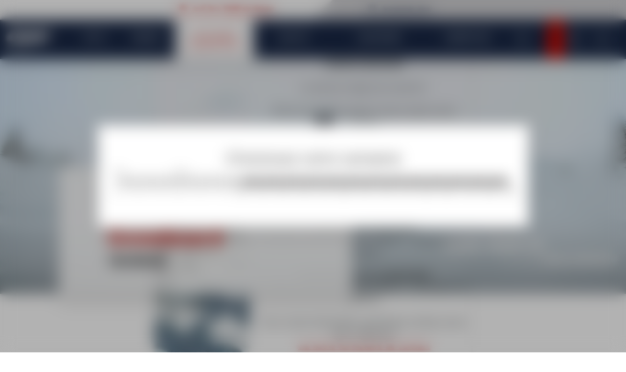

--- FILE ---
content_type: text/html; charset=utf-8
request_url: https://www.esfarc1600.com/ados/cours-snowboard/
body_size: 23407
content:
<!DOCTYPE html><html lang="fr"><head><meta charSet="utf-8"/><meta name="viewport" content="width=device-width"/><title>Cours de snowboard tous niveaux - esf Arc 1600</title><meta name="description" content=""/><meta name="format-detection" content="telephone=no, date=no, email=no, address=no"/><link rel="canonical" href="https://www.esfarc1600.com/ados/cours-snowboard/"/><link rel="alternate" hrefLang="fr" href="https://www.esfarc1600.com/ados/cours-snowboard/"/><link rel="alternate" hrefLang="en" href="https://www.ski-school-arc1600.co.uk/teens/snowboard-lessons/"/><meta name="next-head-count" content="8"/><link rel="preload" href="/_next/static/media/e807dee2426166ad-s.p.woff2" as="font" type="font/woff2" crossorigin="anonymous" data-next-font="size-adjust"/><link rel="preload" href="/_next/static/media/6c25f6e897d845a3-s.p.woff2" as="font" type="font/woff2" crossorigin="anonymous" data-next-font="size-adjust"/><link rel="preload" href="/_next/static/css/536f2f7a95f4f324.css" as="style"/><link rel="stylesheet" href="/_next/static/css/536f2f7a95f4f324.css" data-n-g=""/><link rel="preload" href="/_next/static/css/0138df33c5992f9d.css" as="style"/><link rel="stylesheet" href="/_next/static/css/0138df33c5992f9d.css"/><noscript data-n-css=""></noscript><script defer="" nomodule="" src="/_next/static/chunks/polyfills-42372ed130431b0a.js"></script><script defer="" src="/_next/static/chunks/344.ef91642e69997414.js"></script><script defer="" src="/_next/static/chunks/168-d91669c4d2512c99.js"></script><script defer="" src="/_next/static/chunks/954.62c4694ecfe84291.js"></script><script defer="" src="/_next/static/chunks/380.209a53f81605918b.js"></script><script defer="" src="/_next/static/chunks/921-33c165e06fa5bcfd.js"></script><script defer="" src="/_next/static/chunks/962.999b73e42dc01995.js"></script><script defer="" src="/_next/static/chunks/967.eb11121f16b62e40.js"></script><script defer="" src="/_next/static/chunks/683.aee546e12ef254a7.js"></script><script src="/_next/static/chunks/webpack-f053ff9fd4b2944c.js" defer=""></script><script src="/_next/static/chunks/framework-64ad27b21261a9ce.js" defer=""></script><script src="/_next/static/chunks/main-f04d634c827d86bd.js" defer=""></script><script src="/_next/static/chunks/pages/_app-f268160bf643f2ff.js" defer=""></script><script src="/_next/static/chunks/356-08e8d9c059d14ca1.js" defer=""></script><script src="/_next/static/chunks/pages/%5B%5B...path%5D%5D-1fda49a327d2975e.js" defer=""></script><script src="/_next/static/mkTDf_AtQV6AUJ5-14sOA/_buildManifest.js" defer=""></script><script src="/_next/static/mkTDf_AtQV6AUJ5-14sOA/_ssgManifest.js" defer=""></script><style id="__jsx-4264859461">:root{--base-font:'__Open_Sans_3e27f5', '__Open_Sans_Fallback_3e27f5', sans-serif;--cursive-font:'__Bebas_Neue_d758cf', '__Bebas_Neue_Fallback_d758cf', sans-serif}</style></head><body><div id="__next"><div class="content content--page content--snowboard-jeunes"><div class="top-bar"><div class="top-bar__inner"><div class="top-bar__seasons-container"><div class="current__season"><a class="top-bar__link" href="https://www.esfarc1600.com/"><svg viewBox="0 0 24 24" width="24" height="24" class="season__icon season__icon--winter"><path d="M21.871 15.23a2.132 2.132 0 00-2.545.3l-1.542-.899 2.468-.75-.386-1.049-3.316 1.124-1.08-.524.926-1.424-.772-1.424 1.003-.525 3.316 1.124.386-.974-2.545-.825 1.62-.899a2.132 2.132 0 002.545.3c.238-.132.447-.31.616-.52a1.97 1.97 0 00.155-2.253 2.057 2.057 0 00-.893-.836 2.135 2.135 0 00-2.342.319 2.011 2.011 0 00-.622 1.041v.975l-1.542.899.463-2.473-1.003-.225-.694 3.373-1.002.6-1.003-1.425h-1.696V7.136l2.699-2.249-.694-.75-2.005 1.725V3.988c.493-.12.925-.41 1.213-.817a1.98 1.98 0 00-.335-2.663A2.117 2.117 0 0011.884 0c-.508 0-1 .18-1.38.508a1.98 1.98 0 00-.335 2.663c.289.408.72.698 1.214.817v1.874L9.455 4.138l-.694.75 2.7 2.248v1.2H9.763l-.772 1.423-1.08-.6-.693-3.372-1.003.225.463 2.473-1.542-.9c.121-.448.08-.924-.117-1.347a2.05 2.05 0 00-.963-.976 2.139 2.139 0 00-1.442-.029 2.07 2.07 0 00-1.115.888 1.976 1.976 0 00-.254 1.38c.087.474.345.903.729 1.209a2.132 2.132 0 002.545-.3l1.542.9-2.468.749.463 1.2 3.316-1.125 1.08.525-.849 1.424.771 1.424-1.002.524-3.316-1.199-.386.975 2.545.824-1.62.9a2.132 2.132 0 00-2.545-.3 2.067 2.067 0 00-.616.52 1.969 1.969 0 00-.155 2.253c.275.449.717.777 1.234.917s1.07.08 1.543-.168c.771-.45 1.234-1.499.925-2.248l1.62-.974-.463 2.473 1.003.225.694-3.373 1.002-.6.848 1.424h1.697v1.2l-2.7 2.248.695.75 2.005-1.724v1.874a2.086 2.086 0 00-1.11.72c-.28.352-.431.784-.432 1.228 0 .525.154 1.05.54 1.5.385.3.925.524 1.542.524a2.113 2.113 0 001.33-.542 1.98 1.98 0 00.304-2.613 2.08 2.08 0 00-1.171-.817v-1.874l2.005 1.724.694-.75-2.7-2.248v-1.2h1.697l.771-1.424 1.08.6.694 3.373 1.003-.225-.463-2.474 1.542.9c-.109.43-.07.882.111 1.288.182.407.495.744.892.96.461.177.973.187 1.441.03a2.07 2.07 0 001.115-.889c.251-.416.341-.905.255-1.38a2.014 2.014 0 00-.729-1.208h.077zm-2.005-8.469a.972.972 0 01.364-.548c.183-.136.408-.207.639-.201a1.1 1.1 0 01.425.14c.13.075.242.176.33.296a1.033 1.033 0 01.17.838.972.972 0 01-.364.548 1.022 1.022 0 01-.639.201 1.1 1.1 0 01-.425-.14 1.068 1.068 0 01-.33-.297 1.033 1.033 0 01-.17-.837zM10.92 2.04a1.019 1.019 0 01.183-.914 1.105 1.105 0 011.717 0 1.034 1.034 0 01.182.914 1.048 1.048 0 01-.386.557 1.1 1.1 0 01-1.31 0 1.048 1.048 0 01-.386-.557zM3.98 7.511c-.145.237-.38.409-.654.479s-.566.032-.811-.105a1.057 1.057 0 01-.397-.458 1.022 1.022 0 01.199-1.131c.142-.15.326-.255.53-.305.203-.05.417-.04.615.027.198.066.372.188.5.349a1.033 1.033 0 01.095 1.144H3.98zm-.386 10.343a1.108 1.108 0 01-1.368.176 1.064 1.064 0 01-.347-.343 1.03 1.03 0 01.201-1.327 1.109 1.109 0 011.119-.194c.219.084.403.235.525.43a1.026 1.026 0 01-.13 1.258zm9.409 4.122a1.02 1.02 0 01-.183.914c-.1.129-.23.233-.38.305a1.105 1.105 0 01-1.337-.305 1.035 1.035 0 01-.183-.914c.063-.221.199-.417.387-.556a1.1 1.1 0 011.309 0c.188.14.324.335.386.556zm2.159-9.968l-.54.9-1.542-.9 1.542-.9.54.9zm-1.62-2.624l.54.825-1.542.9V9.383h1.002zm-3.162 0h1.08v1.724l-1.542-.9.463-.824zm-1.542 2.624l.463-.9 1.542.9-1.542.9-.54-.9h.077zm1.543 2.623l-.54-.824 1.542-.9v1.724h-1.002zm3.161 0h-1.08v-1.724l1.543.9-.463.824zm8.252 2.848c-.11.166-.265.298-.448.382a1.106 1.106 0 01-1.137-.133 1.05 1.05 0 01-.343-.474c-.077-.3 0-.524.077-.75.11-.165.265-.297.448-.38a1.108 1.108 0 011.137.132c.158.124.277.288.343.474l-.077.75z"></path></svg><div><span>esf Arc 1600</span> en hiver</div></a></div></div></div><div class="other-season"><a href="https://arc1600.montagne-experiences.com" target="_blank" class="top-bar__link"><svg viewBox="0 0 24 24" width="24" height="24" class="season__icon season__icon--summer"><path d="M16.459 7.541A6.34 6.34 0 0012 5.684 6.341 6.341 0 005.684 12a6.341 6.341 0 0010.775 4.459 6.324 6.324 0 001.381-6.877A6.19 6.19 0 0016.46 7.54zm-1.2 7.705A4.596 4.596 0 0112 16.598a4.646 4.646 0 01-3.259-1.326A4.599 4.599 0 017.415 12c0-1.263.505-2.425 1.326-3.259A4.598 4.598 0 0112 7.415c1.263 0 2.425.505 3.259 1.326A4.598 4.598 0 0116.585 12a4.645 4.645 0 01-1.326 3.259v-.013zm7.73-4.193h-3.031c-.543 0-1.01.442-1.01.947 0 .505.467.947 1.01.947h3.032c.543 0 1.01-.442 1.01-.947 0-.505-.467-.947-1.01-.947zM12 18.947c-.505 0-.947.468-.947 1.01v3.032c0 .544.442 1.011.947 1.011.505 0 .947-.467.947-1.01v-3.032c0-.543-.442-1.01-.947-1.01zm8.577.341l-1.97-1.97c-.316-.354-.923-.354-1.29 0a.91.91 0 000 1.288l1.971 1.97a.915.915 0 001.487-.295.91.91 0 00-.198-.993zM12 0c-.505 0-.947.467-.947 1.01v3.032c0 .543.442 1.01.947 1.01.505 0 .947-.467.947-1.01V1.011C12.947.467 12.505 0 12 0zm8.577 3.423a.91.91 0 00-1.289 0l-1.983 1.97a.91.91 0 000 1.29c.329.353.935.353 1.289 0l1.97-1.971a.91.91 0 000-1.289h.013zm-16.535 7.63H1.011C.467 11.053 0 11.495 0 12c0 .505.43.947 1.01.947h3.032c.543 0 1.01-.442 1.01-.947 0-.505-.467-.947-1.01-.947zm2.64 6.265c-.328-.354-.935-.354-1.288 0l-1.983 1.97a.91.91 0 000 1.289.915.915 0 001.288 0l1.97-1.97a.91.91 0 000-1.29h.013zm0-11.924L4.712 3.41a.91.91 0 00-1.556.644.91.91 0 00.267.644l1.97 1.996a.915.915 0 001.487-.296.91.91 0 00-.198-.993v-.012z"></path></svg><div>Activités été</div></a></div></div><div class="navigation-backdrop"></div><div class="navigation navigation--with-bg"><div class="navigation__inner"><div class="navigation__left"><a tabindex="0" class="esf-logo esf-logo--bottom esf-logo--white" href="https://www.esfarc1600.com/"><div class="esf-logo__image-container"><svg width="110" height="27" viewBox="0 0 110 27" xmlns="http://www.w3.org/2000/svg" class="esf-logo__image"><path d="M22.94 9.88c0 .32-.21.54-.43.54h-5.36c-.32 0-.53-.22-.53-.54v-.22a4.5 4.5 0 0 1 3.96-2.3c1.82 0 2.68 1.2 2.47 2.63l-.1-.11zm-7.93 5.56h19.4a1.09 1.09 0 0 0 1.07-.76C38.7 6.06 32.38.82 22.3.82 12.97.82 3.86 5.84 1.07 13.81c-2.9 8.29 4.18 12.1 13.3 12.1 6.43 0 14.57-2.4 18.76-7.63l.1-.33c0-.22-.21-.54-.53-.54H20.58a1.06 1.06 0 0 0-.86.43 4.3 4.3 0 0 1-3.21 1.53c-2.79 0-2.68-1.85-2.15-3.71.22-.33.43-.44.65-.44v.22zm18.87 8.51c-.22 0-.43-.21-.43-.43l.21-.44 6-5.56c.22-.22.54-.33.76-.33l.42.1h.11c2.68 1.32 6 2.19 9.97 2.19 0 0 4.4-.22 4.72-1.31.43-1.1-1.82-1.1-3.22-1.31L49 16.53C42.56 16 37.52 13.91 38.7 10.2c1.72-5.56 12.86-8.73 22.94-8.73 4.93 0 9.33.55 13.3 1.75.21.11.32.33.32.55v.43L69.9 9.22s-.43.33-.75.33h-.43a25.06 25.06 0 0 0-8.58-1.64c-1.5 0-3.75.33-4.07 1.31-.22.88 1.82 1.1 3.1 1.2l3.65.44c6.97.76 11.58 2.73 10.3 6.76-1.83 5.68-12.87 8.52-22.95 8.52-5.47 0-11.58-.77-16.3-1.97v-.22zm58.53-6.98c-.21 0-.43.1-.43.33l-2.14 6.87c-.07.23-.22.43-.41.57-.2.14-.43.2-.67.2H74.08c-.32 0-.54-.33-.54-.55v-.22L80.08 2.9a1.06 1.06 0 0 1 1.07-.76h28.1c.31 0 .53.33.53.55v.21l-1.61 5.02c-.07.21-.2.4-.37.54-.17.13-.38.21-.6.23H94.88c-.22 0-.43.1-.43.32l-.43 1.31v.22c0 .33.21.55.53.55h10.4c.22 0 .43.22.43.54v.22l-1.4 4.58a1.08 1.08 0 0 1-1.06.66H92.3v-.11"></path></svg></div><span class="esf-logo__school-name">Arc 1600</span><style>@import url('https://fonts.googleapis.com/css2?family=Montserrat&display=swap&text=ARC 1600');</style></a></div><div class="navigation__middle"><div class="flags"><div class="flags__left"><button class="flags__left-top" tabindex="0">fr</button><div class="flags__left-bottom"><a class="flag flag--fr flag--current" hrefLang="fr" tabindex="-1" aria-label="fr" href="https://www.esfarc1600.com/ados/cours-snowboard/">fr</a><a class="flag flag--en" hrefLang="en" tabindex="-1" aria-label="en" href="https://www.ski-school-arc1600.co.uk/teens/snowboard-lessons/">en</a></div></div><button class="flags__right" aria-label="Afficher le changement de langue"><svg viewBox="0 0 24 24" width="24" height="24" class="flags__toggle"><path d="M16.3 9.3L12 13.6 7.7 9.3l-1.4 1.4 5.7 5.7 5.7-5.7-1.4-1.4z"></path></svg></button></div><div class="navigation-item"><a class="navigation-item__title" href="https://www.esfarc1600.com/petits/"><span>Petits</span> <span>3-4 ans</span></a><div class="navigation-item__subs"><div class="navigation-item__subs-inner"><div class="navigation-item__subs-header"><button class="navigation-item__subs-header-back"><svg viewBox="0 0 24 24" width="24" height="24"><path d="M20 3l-3-3L5 12l12 12 3-3-9-9 9-9z"></path></svg></button><a class="navigation-item__subs-header-title" href="https://www.esfarc1600.com/petits/"><span>Petits</span> <span>3-4 ans</span></a></div><div class="navigation-item__subs-list"><a class="navigation-item__sub" href="https://www.esfarc1600.com/petits/club-pioupiou/"><div class="cms" data-cms-key="sub-club-pioupiou" data-cms-fixed-section="navigation-sub-image" data-cms-fixed-content="true" data-cms-max-sections="1"><section data-class="offer-image" class="offer-image" style=""><div class="offer-image__image"><img alt="" src="https://files.ublo.app/production/old/esfarc1600/500_400/piou-2.jpg" width="500" height="400" loading="eager"></div></section></div><span class="navigation-item__sub-title"><span>Club Piou Piou</span> <span>moins de 5 ans</span></span></a><a class="navigation-item__sub" href="https://www.esfarc1600.com/petits/baby-snow/"><div class="cms" data-cms-key="sub-baby-snow" data-cms-fixed-section="navigation-sub-image" data-cms-fixed-content="true" data-cms-max-sections="1"><section data-class="offer-image" class="offer-image" style=""><div class="offer-image__image"><img alt="" src="https://files.ublo.app/production/old/esfarc1600/500_400/P1110404.JPG" width="500" height="400" loading="eager"></div></section></div><span class="navigation-item__sub-title"><span>Baby snow</span> <span>cours privés - 30min dès 3 ans</span></span></a><a class="navigation-item__sub" href="https://www.esfarc1600.com/petits/balades-raquettes/"><div class="cms" data-cms-key="sub-raquettes-petits" data-cms-fixed-section="navigation-sub-image" data-cms-fixed-content="true" data-cms-max-sections="1"><section data-class="offer-image" class="offer-image" style=""><div class="offer-image__image"><img alt="" src="https://files.ublo.app/production/ESF ARC 1600/500_400/pierreafeu.webp" width="500" height="400" loading="eager"></div></section></div><span class="navigation-item__sub-title"><span>Balades en Raquettes</span> <span>en famille</span></span></a><a class="navigation-item__sub" href="https://www.esfarc1600.com/petits/cours-prives/"><div class="cms" data-cms-key="sub-cours-prives-petits" data-cms-fixed-section="navigation-sub-image" data-cms-fixed-content="true" data-cms-max-sections="1"><section data-class="offer-image" class="offer-image" style=""><div class="offer-image__image"><img alt="" src="https://files.ublo.app/production/old/esfarc1600/500_400/esf19-05-cp-0028.jpg" width="500" height="400" loading="eager"></div></section></div><span class="navigation-item__sub-title"><span>Cours privés</span> <span>pour les petits</span></span></a></div></div></div></div><div class="navigation-item"><a class="navigation-item__title" href="https://www.esfarc1600.com/enfants/"><span>Enfants</span> <span>5-12 ans</span></a><div class="navigation-item__subs"><div class="navigation-item__subs-inner"><div class="navigation-item__subs-header"><button class="navigation-item__subs-header-back"><svg viewBox="0 0 24 24" width="24" height="24"><path d="M20 3l-3-3L5 12l12 12 3-3-9-9 9-9z"></path></svg></button><a class="navigation-item__subs-header-title" href="https://www.esfarc1600.com/enfants/"><span>Enfants</span> <span>5-12 ans</span></a></div><div class="navigation-item__subs-list"><a class="navigation-item__sub" href="https://www.esfarc1600.com/enfants/cours-ski/"><div class="cms" data-cms-key="sub-cours-ski-enfants" data-cms-fixed-section="navigation-sub-image" data-cms-fixed-content="true" data-cms-max-sections="1"><section data-class="offer-image" class="offer-image" style="position: relative;"><div class="offer-image__image"><img alt="" src="https://files.ublo.app/production/old/esfarc1600/500_400/ESF Arc 1600 - Shooting 2024  P1669595.jpg" width="500" height="400" loading="eager"></div></section></div><span class="navigation-item__sub-title"><span>Cours de ski</span> <span>ourson à compétition</span></span></a><a class="navigation-item__sub" href="https://www.esfarc1600.com/enfants/freestyle-camp/"><div class="cms" data-cms-key="sub-freestyle-camp-enfants" data-cms-fixed-section="navigation-sub-image" data-cms-fixed-content="true" data-cms-max-sections="1"><section data-class="offer-image" class="offer-image" style=""><div class="offer-image__image"><img alt="" src="https://files.ublo.app/production/old/esfarc1600/500_400/esf17-12-cp-01-0056-2.jpg" width="500" height="400" loading="eager"></div></section></div><span class="navigation-item__sub-title"><span>Freestyle Camp</span> <span>Snowpark</span></span></a><a class="navigation-item__sub" href="https://www.esfarc1600.com/enfants/cours-snowboard/"><div class="cms" data-cms-key="sub-snowboard-enfants" data-cms-fixed-section="navigation-sub-image" data-cms-fixed-content="true" data-cms-max-sections="1"><section data-class="offer-image" class="offer-image" style=""><div class="offer-image__image"><img alt="" src="https://files.ublo.app/production/old/esfarc1600/500_400/esf19-06-nl-0008.jpg" width="500" height="400" loading="eager"></div></section></div><span class="navigation-item__sub-title"><span>Cours de snowboard</span> <span>tous niveaux</span></span></a><a class="navigation-item__sub" href="https://www.esfarc1600.com/enfants/balades-raquettes/"><div class="cms" data-cms-key="sub-raquettes-enfants" data-cms-fixed-section="navigation-sub-image" data-cms-fixed-content="true" data-cms-max-sections="1"><section data-class="offer-image" class="offer-image" style=""><div class="offer-image__image"><img alt="" src="https://files.ublo.app/production/ESF ARC 1600/500_400/pierreafeu-1.webp" width="500" height="400" loading="eager"></div></section></div><span class="navigation-item__sub-title"><span>Balades en Raquettes</span> <span>Sortie en famille</span></span></a><a class="navigation-item__sub" href="https://www.esfarc1600.com/enfants/cours-prives/"><div class="cms" data-cms-key="sub-cours-prives-enfants" data-cms-fixed-section="navigation-sub-image" data-cms-fixed-content="true" data-cms-max-sections="1"><section data-class="offer-image" class="offer-image" style=""><div class="offer-image__image"><img alt="" src="https://files.ublo.app/production/old/esfarc1600/500_400/lp adulte.jpg" width="500" height="400" loading="eager"></div></section></div><span class="navigation-item__sub-title"><span>Cours privés</span> <span>ski ou snowboard</span></span></a></div></div></div></div><div class="navigation-item navigation-item--selected"><a class="navigation-item__title" href="https://www.esfarc1600.com/ados/"><span>Ados-Jeunes</span> <span>À partir de 13 ans</span></a><div class="navigation-item__subs"><div class="navigation-item__subs-inner"><div class="navigation-item__subs-header"><button class="navigation-item__subs-header-back"><svg viewBox="0 0 24 24" width="24" height="24"><path d="M20 3l-3-3L5 12l12 12 3-3-9-9 9-9z"></path></svg></button><a class="navigation-item__subs-header-title" href="https://www.esfarc1600.com/ados/"><span>Ados-Jeunes</span> <span>À partir de 13 ans</span></a></div><div class="navigation-item__subs-list"><a class="navigation-item__sub" href="https://www.esfarc1600.com/ados/cours-ski/"><div class="cms" data-cms-key="sub-cours-ski-jeunes" data-cms-fixed-section="navigation-sub-image" data-cms-fixed-content="true" data-cms-max-sections="1"><section data-class="offer-image" class="offer-image" style=""><div class="offer-image__image"><img alt="" src="https://files.ublo.app/production/old/esfarc1600/500_400/ESF Arc 1600 - Shooting 2024  P1669290.jpg" width="500" height="400" loading="eager"></div></section></div><span class="navigation-item__sub-title"><span>Cours de ski</span> <span>tous niveaux</span></span></a><a class="navigation-item__sub" href="https://www.esfarc1600.com/ados/freestyle-camp/"><div class="cms" data-cms-key="sub-freestyle-camp-jeunes" data-cms-fixed-section="navigation-sub-image" data-cms-fixed-content="true" data-cms-max-sections="1"><section data-class="offer-image" class="offer-image" style=""><div class="offer-image__image"><img alt="" src="https://files.ublo.app/production/old/esfarc1600/500_400/esf19-12-nl-0018.jpg" width="500" height="400" loading="eager"></div></section></div><span class="navigation-item__sub-title"><span>Freestyle Camp</span> <span>Snowpark</span></span></a><a class="navigation-item__sub" href="https://www.esfarc1600.com/ados/team-rider/"><div class="cms" data-cms-key="sub-team-rider-jeunes" data-cms-fixed-section="navigation-sub-image" data-cms-fixed-content="true" data-cms-max-sections="1"><section data-class="offer-image" class="offer-image" style=""><div class="offer-image__image"><img alt="" src="https://files.ublo.app/production/old/esfarc1600/500_400/freesski.jpg" width="500" height="400" loading="eager"></div></section></div><span class="navigation-item__sub-title"><span>Team Rider</span> <span>freestyle et skiride</span></span></a><a class="navigation-item__sub navigation-item__sub--current" href="https://www.esfarc1600.com/ados/cours-snowboard/"><div class="cms" data-cms-key="sub-snowboard-jeunes" data-cms-fixed-section="navigation-sub-image" data-cms-fixed-content="true" data-cms-max-sections="1"><section data-class="offer-image" class="offer-image" style=""><div class="offer-image__image"><img alt="" src="https://files.ublo.app/production/old/esfarc1600/500_400/banweb-sonkif-1200x630.jpg" width="500" height="400" loading="eager"></div></section></div><span class="navigation-item__sub-title"><span>Cours de snowboard</span> <span>tous niveaux</span></span></a><a class="navigation-item__sub" href="https://www.esfarc1600.com/ados/balades-raquettes/"><div class="cms" data-cms-key="sub-raquettes-jeunes" data-cms-fixed-section="navigation-sub-image" data-cms-fixed-content="true" data-cms-max-sections="1"><section data-class="offer-image" class="offer-image" style=""><div class="offer-image__image"><img alt="" src="https://files.ublo.app/production/ESF ARC 1600/500_400/pierreafeu-2.webp" width="500" height="400" loading="eager"></div></section></div><span class="navigation-item__sub-title"><span>Balades en Raquettes</span> <span>Sortie en famille</span></span></a><a class="navigation-item__sub" href="https://www.esfarc1600.com/ados/cours-prives/"><div class="cms" data-cms-key="sub-cours-prives-jeunes" data-cms-fixed-section="navigation-sub-image" data-cms-fixed-content="true" data-cms-max-sections="1"><section data-class="offer-image" class="offer-image" style=""><div class="offer-image__image"><img alt="" src="https://files.ublo.app/production/old/esfarc1600/500_400/ESF Arc 1600 - Shooting 2024  P1668771.jpg" width="500" height="400" loading="eager"></div></section></div><span class="navigation-item__sub-title"><span>Cours privés</span> <span>ski ou snowboard</span></span></a></div></div></div></div><div class="navigation-item"><a class="navigation-item__title" href="https://www.esfarc1600.com/adultes/"><span>Adultes</span> <span>Technique, plaisir</span></a><div class="navigation-item__subs"><div class="navigation-item__subs-inner"><div class="navigation-item__subs-header"><button class="navigation-item__subs-header-back"><svg viewBox="0 0 24 24" width="24" height="24"><path d="M20 3l-3-3L5 12l12 12 3-3-9-9 9-9z"></path></svg></button><a class="navigation-item__subs-header-title" href="https://www.esfarc1600.com/adultes/"><span>Adultes</span> <span>Technique, plaisir</span></a></div><div class="navigation-item__subs-list"><a class="navigation-item__sub" href="https://www.esfarc1600.com/adultes/cours-ski/"><div class="cms" data-cms-key="sub-cours-ski-adultes" data-cms-fixed-section="navigation-sub-image" data-cms-fixed-content="true" data-cms-max-sections="1"><section data-class="offer-image-large" class="offer-image offer-image--large" style=""><div class="offer-image__image"><img alt="" src="https://files.ublo.app/production/old/esfarc1600/820_400/ESF Arc 1600 - Shooting 2024  P1658087.jpg" width="820" height="400" loading="eager"></div></section></div><span class="navigation-item__sub-title"><span>Cours de ski</span> <span>tous niveaux</span></span></a><a class="navigation-item__sub" href="https://www.esfarc1600.com/adultes/cours-snowboard/"><div class="cms" data-cms-key="sub-snowboard-adultes" data-cms-fixed-section="navigation-sub-image" data-cms-fixed-content="true" data-cms-max-sections="1"><section data-class="offer-image" class="offer-image" style=""><div class="offer-image__image"><img alt="" src="https://files.ublo.app/production/old/esfarc1600/500_400/esf18-03-nl-02-0017.jpg" width="500" height="400" loading="eager"></div></section></div><span class="navigation-item__sub-title"><span>Cours de snowboard</span> <span>tous niveaux</span></span></a><a class="navigation-item__sub" href="https://www.esfarc1600.com/adultes/balades-raquettes/"><div class="cms" data-cms-key="sub-raquettes-adultes" data-cms-fixed-section="navigation-sub-image" data-cms-fixed-content="true" data-cms-max-sections="1"><section data-class="offer-image" class="offer-image" style=""><div class="offer-image__image"><img alt="" src="https://files.ublo.app/production/old/esfarc1600/500_400/raquettes.jpg" width="500" height="400" loading="eager"></div></section></div><span class="navigation-item__sub-title"><span>Balades en Raquettes</span> <span>ou marche nordique</span></span></a><a class="navigation-item__sub" href="https://www.esfarc1600.com/adultes/cours-prives/"><div class="cms" data-cms-key="sub-cours-prives-adultes" data-cms-fixed-section="navigation-sub-image" data-cms-fixed-content="true" data-cms-max-sections="1"><section data-class="offer-image" class="offer-image" style=""><div class="offer-image__image"><img alt="" src="https://files.ublo.app/production/old/esfarc1600/500_400/ESF Arc 1600 - Shooting 2024  P1668771-2.jpg" width="500" height="400" loading="eager"></div></section></div><span class="navigation-item__sub-title"><span>Cours privés</span> <span>ski ou snowboard</span></span></a></div></div></div></div><div class="navigation-item"><a class="navigation-item__title" href="https://www.esfarc1600.com/cours-prives/"><span>Cours privés</span> <span>Réservez un moniteur</span></a><div class="navigation-item__subs"><div class="navigation-item__subs-inner"><div class="navigation-item__subs-header"><button class="navigation-item__subs-header-back"><svg viewBox="0 0 24 24" width="24" height="24"><path d="M20 3l-3-3L5 12l12 12 3-3-9-9 9-9z"></path></svg></button><a class="navigation-item__subs-header-title" href="https://www.esfarc1600.com/cours-prives/"><span>Cours privés</span> <span>Réservez un moniteur</span></a></div><div class="navigation-item__subs-list"><a class="navigation-item__sub" href="https://www.esfarc1600.com/cours-prives/cours-prives-ski-snowboard/"><div class="cms" data-cms-key="sub-cours-prives" data-cms-fixed-section="navigation-sub-image" data-cms-fixed-content="true" data-cms-max-sections="1"><section data-class="offer-image" class="offer-image" style=""><div class="offer-image__image"><img alt="" src="https://files.ublo.app/production/old/esfarc1600/500_400/ESF Arc 1600 - Shooting 2024  P1669229.jpg" width="500" height="400" loading="eager"></div></section></div><span class="navigation-item__sub-title"><span>Cours privés</span> <span>ski ou snowboard 1 à 2h</span></span></a><a class="navigation-item__sub" href="https://www.esfarc1600.com/cours-prives/reservez-moniteur/"><div class="cms" data-cms-key="sub-moniteur" data-cms-fixed-section="navigation-sub-image" data-cms-fixed-content="true" data-cms-max-sections="1"><section data-class="offer-image" class="offer-image" style="position: relative;"><div class="offer-image__image"><img alt="" src="https://files.ublo.app/production/old/esfarc1600/500_400/ESF Arc 1600 - Shooting 2024  DJI_0890.jpg" width="500" height="400" loading="eager"></div></section></div><span class="navigation-item__sub-title"><span>Un moniteur</span> <span>Votre demande sur mesure</span></span></a><a class="navigation-item__sub" href="https://www.esfarc1600.com/cours-prives/handiski/"><div class="cms" data-cms-key="sub-handiski" data-cms-fixed-section="navigation-sub-image" data-cms-fixed-content="true" data-cms-max-sections="1"><section data-class="offer-image" class="offer-image" style=""><div class="offer-image__image"><img alt="" src="https://files.ublo.app/production/old/esfarc1600/500_400/esf18-04-nl-01-0031.jpg" width="500" height="400" loading="eager"></div></section></div><span class="navigation-item__sub-title"><span>Handiski</span> <span>ski adapté et assisté</span></span></a><a class="navigation-item__sub" href="https://www.esfarc1600.com/cours-prives/telemark/"><div class="cms" data-cms-key="sub-telemark" data-cms-fixed-section="navigation-sub-image" data-cms-fixed-content="true" data-cms-max-sections="1"><section data-class="offer-image" class="offer-image" style="position: relative;"><div class="offer-image__image"><img alt="" src="https://files.ublo.app/production/old/esfarc1600/500_400/esf18-01-nl-01-0034.jpg" width="500" height="400" loading="eager"></div></section></div><span class="navigation-item__sub-title"><span>Télémark</span> <span>en cours privés</span></span></a><a class="navigation-item__sub" href="https://www.esfarc1600.com/cours-prives/hors-piste/"><div class="cms" data-cms-key="sub-hors-piste" data-cms-fixed-section="navigation-sub-image" data-cms-fixed-content="true" data-cms-max-sections="1"><section data-class="offer-image" class="offer-image" style=""><div class="offer-image__image"><img alt="" src="https://files.ublo.app/production/old/esfarc1600/500_400/ESF Arc 1600 - Shooting 2024  P1669774.jpg" width="500" height="400" loading="eager"></div></section></div><span class="navigation-item__sub-title"><span>Hors Piste</span> <span>en cours privés</span></span></a><a class="navigation-item__sub" href="https://www.esfarc1600.com/cours-prives/ski-randonnee/"><div class="cms" data-cms-key="sub-ski-randonnee" data-cms-fixed-section="navigation-sub-image" data-cms-fixed-content="true" data-cms-max-sections="1"><section data-class="offer-image" class="offer-image" style=""><div class="offer-image__image"><img alt="" src="https://files.ublo.app/production/old/esfarc1600/500_400/esf21-02-ls-01-0049.jpg" width="500" height="400" loading="eager"></div></section></div><span class="navigation-item__sub-title"><span>Ski de randonnée</span> <span>en cours privés</span></span></a></div></div></div></div><div class="navigation-item"><a class="navigation-item__title" href="https://www.esfarc1600.com/competition/"><span>Compétition</span> <span>Le stade de Slalom</span></a><div class="navigation-item__subs"><div class="navigation-item__subs-inner"><div class="navigation-item__subs-header"><button class="navigation-item__subs-header-back"><svg viewBox="0 0 24 24" width="24" height="24"><path d="M20 3l-3-3L5 12l12 12 3-3-9-9 9-9z"></path></svg></button><a class="navigation-item__subs-header-title" href="https://www.esfarc1600.com/competition/"><span>Compétition</span> <span>Le stade de Slalom</span></a></div><div class="navigation-item__subs-list"><a class="navigation-item__sub" href="https://www.esfarc1600.com/competition/atelier-slalom/"><div class="cms" data-cms-key="sub-atelier-slalom" data-cms-fixed-section="navigation-sub-image" data-cms-fixed-content="true" data-cms-max-sections="1"><section data-class="offer-image" class="offer-image" style=""><div class="offer-image__image"><img alt="" src="https://files.ublo.app/production/old/esfarc1600/500_400/DSC_0082-5.jpg" width="500" height="400" loading="eager"></div></section></div><span class="navigation-item__sub-title"><span>Atelier Slalom</span> <span>enfants ados adultes</span></span></a><a class="navigation-item__sub" href="https://www.esfarc1600.com/competition/cours-competition/"><div class="cms" data-cms-key="sub-cours-competition" data-cms-fixed-section="navigation-sub-image" data-cms-fixed-content="true" data-cms-max-sections="1"><section data-class="offer-image" class="offer-image" style=""><div class="offer-image__image"><img alt="" src="https://files.ublo.app/production/old/esfarc1600/500_400/_B7A5076.jpg" width="500" height="400" loading="eager"></div></section></div><span class="navigation-item__sub-title"><span>Cours compétition</span> <span>matin ou après-midi</span></span></a><a class="navigation-item__sub" href="https://www.esfarc1600.com/competition/challenge-chrono/"><div class="cms" data-cms-key="sub-challenge-chrono" data-cms-fixed-section="navigation-sub-image" data-cms-fixed-content="true" data-cms-max-sections="1"><section data-class="offer-image-large" class="offer-image offer-image--large" style="position: relative;"><div class="offer-image__image"><img alt="" src="https://files.ublo.app/production/old/esfarc1600/820_400/DSC_0088.jpg" width="820" height="400" loading="eager"></div></section></div><span class="navigation-item__sub-title"><span>Challenge Chrono</span> <span>en famille ou entre amis</span></span></a><a class="navigation-item__sub" href="https://www.esfarc1600.com/competition/fleche-chamois/"><div class="cms" data-cms-key="sub-fleche-chamois" data-cms-fixed-section="navigation-sub-image" data-cms-fixed-content="true" data-cms-max-sections="1"><section data-class="offer-image" class="offer-image" style=""><div class="offer-image__image"><img alt="" src="https://files.ublo.app/production/old/esfarc1600/500_400/DS0C_0212-2.jpg" width="500" height="400" loading="eager"></div></section></div><span class="navigation-item__sub-title"><span>Flèche et Chamois</span> <span>inscription et résultats</span></span></a><a class="navigation-item__sub" href="https://www.esfarc1600.com/competition/projet-sur-mesure/"><div class="cms" data-cms-key="sub-projet-sur-mesure" data-cms-fixed-section="navigation-sub-image" data-cms-fixed-content="true" data-cms-max-sections="1"><section data-class="offer-image" class="offer-image" style="position: relative;"><div class="offer-image__image"><img alt="" src="https://files.ublo.app/production/old/esfarc1600/500_400/_B7A5159.jpg" width="500" height="400" loading="eager"></div></section></div><span class="navigation-item__sub-title"><span>Votre projet sur mesure</span> <span>sur le stade de slalom</span></span></a><a class="navigation-item__sub" href="https://www.esfarc1600.com/competition/stade-live/"><div class="cms" data-cms-key="sub-stade-live" data-cms-fixed-section="navigation-sub-image" data-cms-fixed-content="true" data-cms-max-sections="1"><section data-class="offer-image-large" class="offer-image offer-image--large" style=""><div class="offer-image__image"><img alt="" src="https://files.ublo.app/production/old/esfarc1600/820_400/DSC_0168-5.jpg" width="820" height="400" loading="eager"></div></section></div><span class="navigation-item__sub-title"><span>Le stade Live</span> <span>résultats, vidéos</span></span></a></div></div></div></div></div><button class="navigation__search-button"><svg viewBox="0 0 24 24" width="24" height="24" class="navigation__search-icon"><path d="M23.68 22.138l-7.438-7.439a9.046 9.046 0 001.94-5.608C18.183 4.078 14.105 0 9.093 0 4.077 0 0 4.078 0 9.091c0 5.013 4.078 9.092 9.091 9.092a9.047 9.047 0 005.608-1.94l7.439 7.437a1.087 1.087 0 001.542 0 1.09 1.09 0 000-1.542zM2.182 9.09c0-3.81 3.1-6.91 6.91-6.91S16 5.282 16 9.092s-3.1 6.91-6.91 6.91-6.91-3.1-6.91-6.91z"></path></svg></button><div class="navigation__right"><a aria-label="&lt;span&gt;Mon compte&lt;/span&gt;" class="button_button__cl3hC account-button_button__4jl7N main-navigation__account button_transparent__hIGYh button_iconOnly__0LkKw" href="https://www.esfarc1600.com/mon-compte/"><svg viewBox="0 0 24 24" width="24" height="24" class="account-button_icon__FDAsW"><path d="M4.464 15.434A5 5 0 0 1 8 13.969h8a5 5 0 0 1 5 5v2a1 1 0 1 1-2 0v-2a3 3 0 0 0-3-3H8a3 3 0 0 0-3 3v2a1 1 0 1 1-2 0v-2a5 5 0 0 1 1.464-3.535ZM12 3.97a3 3 0 1 0 0 6 3 3 0 0 0 0-6Zm-5 3a5 5 0 1 1 10 0 5 5 0 0 1-10 0Z"></path></svg></a><a class="navigation__cart" aria-label="&lt;span&gt;Panier&lt;/span&gt;" href="https://www.esfarc1600.com/panier/"><svg viewBox="0 0 24 24" width="24" height="24" class="navigation__cart-icon"><path d="M21.6 20.745L20.227 5.273a.66.66 0 00-.66-.6H16.74a4.747 4.747 0 00-9.48 0H4.425a.66.66 0 00-.66.6L2.4 20.745v.06C2.4 22.567 4.005 24 6 24h12c1.988 0 3.6-1.433 3.6-3.195v-.06zM12 1.32c1.86 0 3.375 1.5 3.412 3.345H8.588A3.42 3.42 0 0112 1.328V1.32zm6 21.352H6c-1.252 0-2.257-.825-2.28-1.837L5.033 6h2.22v2.01c0 .375.3.66.667.66.368 0 .66-.292.66-.66V6h6.832v2.01c0 .375.3.66.668.66.368 0 .66-.292.66-.66V6h2.22l1.32 14.835c-.023 1.012-1.035 1.837-2.28 1.837z"></path></svg></a><div class="flags"><div class="flags__left"><button class="flags__left-top" tabindex="0">fr</button><div class="flags__left-bottom"><a class="flag flag--fr flag--current" hrefLang="fr" tabindex="-1" aria-label="fr" href="https://www.esfarc1600.com/ados/cours-snowboard/">fr</a><a class="flag flag--en" hrefLang="en" tabindex="-1" aria-label="en" href="https://www.ski-school-arc1600.co.uk/teens/snowboard-lessons/">en</a></div></div><button class="flags__right" aria-label="Afficher le changement de langue"><svg viewBox="0 0 24 24" width="24" height="24" class="flags__toggle"><path d="M16.3 9.3L12 13.6 7.7 9.3l-1.4 1.4 5.7 5.7 5.7-5.7-1.4-1.4z"></path></svg></button></div><button class="navigation-toggle"><svg viewBox="0 0 24 24" width="24" height="24"><path d="M5 18c0 .6.4 1 1 1h17a1 1 0 100-2H6a1 1 0 00-1 1zm-5-6c0 .6.4 1 1 1h22a1 1 0 000-2H1a1 1 0 00-1 1zm1-7a1 1 0 000 2h22c.6 0 1-.4 1-1s-.4-1-1-1H1z"></path></svg></button></div></div></div><header class="header header--medium"><div class="cms" data-cms-key="banner" data-cms-tooltip="Zone d&#x27;édition : Bandeau" data-cms-fixed-section="banner-medium"><section data-class="banner-medium" class="banner banner--medium" style=""><div class="banner__image"><img alt="" src="https://files.ublo.app/production/old/esfarc1600/1700_610/ESF Arc 1600 - Shooting 2024  P1657386-1.jpg" width="1700" height="610" loading="eager"></div></section></div><div class="header-intro__top"><div class="breadcrumb"><a class="breadcrumb__item" href="https://www.esfarc1600.com/"><span>Accueil</span></a><a class="breadcrumb__item" href="https://www.esfarc1600.com/ados/"><span>Ados-Jeunes</span> <span>À partir de 13 ans</span></a><span class="breadcrumb__item"><span>Cours de snowboard</span> <span>tous niveaux</span></span></div><div class="cms header-intro__title" data-cms-key="header-intro-title" data-cms-tooltip="Zone d&#x27;édition : Texte d&#x27;introduction" data-cms-fixed-section="title-1-seo,title-2" data-cms-max-sections="2"><section data-class="title-1-seo" class="title-1" style=""><h1 class="title-1__inner">Cours de Snowboard</h1></section><section data-class="title-2" class="title-2" style=""><h2 class="title-2__inner">Tous niveaux</h2></section></div></div><div class="header__logos"><img class="header__logo" src="/static/images/logos/logo-arc-paradiski.svg" alt="Logo Les Arcs Paradiski"/><img class="header__logo header__logo--partner" src="/static/images/logos/salomon-white.svg" alt="Logo Salomon"/></div></header><nav class="secondary-navigation" role="navigation"><div class="secondary-navigation__inner"><a class="secondary-navigation__link" href="https://www.esfarc1600.com/ados/cours-ski/"><span>Cours de ski</span> <span>tous niveaux</span></a><a class="secondary-navigation__link" href="https://www.esfarc1600.com/ados/freestyle-camp/"><span>Freestyle Camp</span> <span>Snowpark</span></a><a class="secondary-navigation__link" href="https://www.esfarc1600.com/ados/team-rider/"><span>Team Rider</span> <span>freestyle et skiride</span></a><a class="secondary-navigation__link secondary-navigation__link--current" href="https://www.esfarc1600.com/ados/cours-snowboard/"><span>Cours de snowboard</span> <span>tous niveaux</span></a><a class="secondary-navigation__link" href="https://www.esfarc1600.com/ados/balades-raquettes/"><span>Balades en Raquettes</span> <span>Sortie en famille</span></a><a class="secondary-navigation__link" href="https://www.esfarc1600.com/ados/cours-prives/"><span>Cours privés</span> <span>ski ou snowboard</span></a></div></nav><div class="week-picker week-picker--inline"></div><main role="main" class="page"><div class="page__inner"><article><div class="cms page__introduction" data-cms-key="introduction" data-cms-tooltip="Zone d&#x27;édition : Titre de la page" data-cms-fixed-section="title-1,title-2,rich-text"><section data-class="title-2" class="title-2" style=""><h2 class="title-2__inner">Cours de Snowboard à l'esf Arc 1600</h2></section><section data-class="rich-text" class="rich-text" style=""><div class="rich-text__inner">Viens t'éclater et découvrir le plaisir du snowboard en toute liberté !<div style="text-align: justify;">Ce cours de snowboard proposé par l '<b>esf</b> Arc 1600 permettra à votre ado de découvrir les joies du snowboard, d'appréhender de nouvelles sensations de glisse ou de se perfectionner en associant technique et plaisir.<br></div><div style="text-align: justify;">Cours maintenu si minimum 4 personnes inscrites dans le même niveau !</div></div></section></div><div class="cms products-zone" data-cms-key="products-tables" data-cms-tooltip="Zone d&#x27;édition : Tableaux de tarifs" data-cms-allowed-tags="carre,horizontal"><section data-class="product-offer" class="product-offer" style="" data-tags="horizontal" data-weeks="0,1"><div class="product-offer__image-container"><div class="product-offer__image"><img alt="" src="https://files.ublo.app/production/old/esfarc1600/485_400/ESF Arc 1600 - Shooting 2024  P1657374-1.jpg" width="485" height="400" loading="eager"></div><div class="product-offer__price"><div class="product-offer__price-from">A partir de</div><div class="product-offer__price-value">205€</div></div></div><div class="product-offer__inner"><div class="product-offer__title">5 ou 6 cours de snowboard</div><div class="product-offer__subtitle">Tous niveaux</div><div class="product-offer__description"><ul><li>6 cours &gt; dimanche au vendredi</li><li>5 cours &gt; lundi au vendredi</li></ul></div><div class="product-offer__information"><table class="product-offer__meetings"><tbody><tr class="product-offer__row product-offer__row--empty"><td colspan="2"></td></tr><tr class="product-offer__row product-offer__row--title" data-rowformat="1"><td colspan="2">Horaires</td></tr><tr class="product-offer__row" data-rowformat="2"><td>De 14h à 16h30</td><td tabindex="-1"><svg><use xmlns:xlink="http://www.w3.org/1999/xlink" href="/static/images/sprites/icons.svg#icon-clock"></use></svg></td></tr><tr class="product-offer__row product-offer__row--title" data-rowformat="1"><td colspan="2">Lieux de rendez-vous</td></tr><tr data-offer-tool="meetings" class="product-offer__option product-offer__row" data-rowformat="3" data-ready="true"><td>Au pieds des pistes</td><td tabindex="-1"><svg><use xmlns:xlink="http://www.w3.org/1999/xlink" href="/static/images/sprites/icons.svg#icon-location"></use></svg></td></tr></tbody></table></div><div class="product-offer__options-table"><div class="product-offer__options-toggle">Voir les options</div><table class="product-offer__options"><tbody><tr class="product-offer__option product-offer__option--empty"><td colspan="2"></td></tr><tr data-offer-tool="insurance" class="product-offer__option" data-rowformat="3" data-ready="true"><td>Assurance</td><td tabindex="-1"><svg><use xmlns:xlink="http://www.w3.org/1999/xlink" href="/static/images/sprites/icons.svg#icon-insurance"></use></svg></td></tr></tbody></table></div></div><div class="product-offer__outer"><a class="product-offer__button product-offer__button--cart" tabindex="0" onclick="openBoutiqueESF('%7B%22school%22:%22142%22,%22lang%22:%22fr%22,%22season%22:%222026%22,%22dateReference%22:%222025-12-27%22,%22presets%22:%7B%22age%22:%7B%22min%22:156,%22max%22:216%7D,%22activity%22:%5B%22SNOW%22%5D,%22kind%22:%22CC%22,%22product%22:%5B%22%5BCC-ADULTE-SKI-SNOW%5B%5B7785B16C-7963-4340-B6EB-71195E1AF0AA%7C50AE3C77-9049-4A13-A93E-92A1931DF81B%5B%5BCCSNOWADULTE%7C6%7C7%5D%5D%5D%5D%5D%22,%22%5BCC-ADULTE-SKI-SNOW%5B%5B7785B16C-7963-4340-B6EB-71195E1AF0AA%7C50AE3C77-9049-4A13-A93E-92A1931DF81B%5B%5BCCSNOWADULTE%7C5%7C1%5D%5D%5D%5D%5D%22%5D,%22period%22:6%7D%7D');"><span class="product-offer__button-icon"><svg><use xmlns:xlink="http://www.w3.org/1999/xlink" href="/static/images/sprites/icons.svg#icon-cart"></use></svg></span><span class="product-offer__button-text">Réserver</span><span class="product-offer__button-text" contenteditable="true"><br></span></a><a class="product-offer__button product-offer__button--cart product-offer__button--2" tabindex="0"><span class="product-offer__button-icon"><svg><use xmlns:xlink="http://www.w3.org/1999/xlink" href="/static/images/sprites/icons.svg#icon-cart"></use></svg></span><span class="product-offer__button-text">Sans repas</span></a><a class="product-offer__button product-offer__button--link"><span class="product-offer__button-text">Contactez-nous</span></a></div></section><section data-class="product-offer" class="product-offer" style="" data-tags="horizontal" data-weeks="2,3,4,5,6"><div class="product-offer__image-container"><div class="product-offer__image"><img alt="" src="https://files.ublo.app/production/old/esfarc1600/485_400/banweb-sonkif-1200x630.jpg" width="485" height="400" loading="eager"></div><div class="product-offer__price"><div class="product-offer__price-from">A partir de</div><div class="product-offer__price-value">205€</div></div></div><div class="product-offer__inner"><div class="product-offer__title">5 ou 6 cours de snowboard</div><div class="product-offer__subtitle">Tous niveaux</div><div class="product-offer__description"><ul><li>6 cours &gt; dimanche au vendredi</li><li>5 cours &gt; lundi au vendredi</li></ul></div><div class="product-offer__information"><table class="product-offer__meetings"><tbody><tr class="product-offer__row product-offer__row--empty"><td colspan="2"></td></tr><tr class="product-offer__row product-offer__row--title" data-rowformat="1"><td colspan="2">Horaires</td></tr><tr class="product-offer__row" data-rowformat="2"><td>De 9h30 à 12h</td><td tabindex="-1"><svg><use xmlns:xlink="http://www.w3.org/1999/xlink" href="/static/images/sprites/icons.svg#icon-clock"></use></svg></td></tr><tr class="product-offer__row product-offer__row--title" data-rowformat="1"><td colspan="2">Lieux de rendez-vous</td></tr><tr data-offer-tool="meetings" class="product-offer__option product-offer__row" data-rowformat="3" data-ready="true"><td>Au pieds des pistes</td><td tabindex="-1"><svg><use xmlns:xlink="http://www.w3.org/1999/xlink" href="/static/images/sprites/icons.svg#icon-location"></use></svg></td></tr></tbody></table></div><div class="product-offer__options-table"><div class="product-offer__options-toggle">Voir les options</div><table class="product-offer__options"><tbody><tr class="product-offer__option product-offer__option--empty"><td colspan="2"></td></tr><tr data-offer-tool="insurance" class="product-offer__option" data-rowformat="3" data-ready="true"><td>Assurance</td><td tabindex="-1"><svg><use xmlns:xlink="http://www.w3.org/1999/xlink" href="/static/images/sprites/icons.svg#icon-insurance"></use></svg></td></tr></tbody></table></div></div><div class="product-offer__outer"><a class="product-offer__button product-offer__button--cart" tabindex="0" onclick="openBoutiqueESF('%7B%22school%22:%22142%22,%22lang%22:%22fr%22,%22season%22:%222022%22,%22dateReference%22:%222021-12-25%22,%22presets%22:%7B%22age%22:%7B%22min%22:156,%22max%22:216%7D,%22activity%22:%5B%22SNOW%22%5D,%22kind%22:%22CC%22,%22product%22:%5B%22%5BCC-ADULTE-SKI-SNOW%5B%5B7785B16C-7963-4340-B6EB-71195E1AF0AA%7C50AE3C77-9049-4A13-A93E-92A1931DF81B%5B%5BCCSNOWADULTE%7C6%7C7%5D%5D%5D%5D%5D%22,%22%5BPACK-RM-SNOW-DEB%5B%5B07E39D6D-EF00-47C3-9205-078BB2379AEA%7C12AE7885-B922-40EE-A8A9-57423D160FDB%5B%5BCCSNOWADULTE%7C6%7C7%5D%5D%5D%5D%5D%22,%22%5BPACK-RM-SNOW-DEB%5B%5B07E39D6D-EF00-47C3-9205-078BB2379AEA%7C320AA7AA-9166-4476-A938-E6DD5AFB016C%5B%5BCCSNOWENFANT%7C6%7C7%5D%5D%5D%5D%5D%22,%22%5BCC-ADULTE-SKI-SNOW%5B%5B7785B16C-7963-4340-B6EB-71195E1AF0AA%7C50AE3C77-9049-4A13-A93E-92A1931DF81B%5B%5BCCSNOWADULTE%7C5%7C1%5D%5D%5D%5D%5D%22,%22%5BPACK-RM-SNOW-DEB%5B%5B07E39D6D-EF00-47C3-9205-078BB2379AEA%7C12AE7885-B922-40EE-A8A9-57423D160FDB%5B%5BCCSNOWADULTE%7C5%7C1%5D%5D%5D%5D%5D%22,%22%5BPACK-RM-SNOW-DEB%5B%5B07E39D6D-EF00-47C3-9205-078BB2379AEA%7C320AA7AA-9166-4476-A938-E6DD5AFB016C%5B%5BCCSNOWENFANT%7C5%7C1%5D%5D%5D%5D%5D%22%5D,%22period%22:6%7D%7D');"><span class="product-offer__button-icon"><svg><use xmlns:xlink="http://www.w3.org/1999/xlink" href="/static/images/sprites/icons.svg#icon-cart"></use></svg></span><span class="product-offer__button-text">Réserver</span><span class="product-offer__button-text" contenteditable="true"><br></span></a><a class="product-offer__button product-offer__button--cart product-offer__button--2" tabindex="0"><span class="product-offer__button-icon"><svg><use xmlns:xlink="http://www.w3.org/1999/xlink" href="/static/images/sprites/icons.svg#icon-cart"></use></svg></span><span class="product-offer__button-text">Sans repas</span></a><a class="product-offer__button product-offer__button--link"><span class="product-offer__button-text">Contactez-nous</span></a></div></section><section data-class="product-offer" class="product-offer" style="" data-tags="horizontal" data-weeks="7,8,9,10"><div class="product-offer__image-container"><div class="product-offer__image"><img alt="" src="https://files.ublo.app/production/old/esfarc1600/485_400/banweb-sonkif-1200x630-1.jpg" width="485" height="400" loading="eager"></div><div class="product-offer__price"><div class="product-offer__price-from">A partir de</div><div class="product-offer__price-value">205€</div></div></div><div class="product-offer__inner"><div class="product-offer__title">5 ou 6 cours de snowboard</div><div class="product-offer__subtitle">Tous niveaux</div><div class="product-offer__description"><ul><li>6 cours &gt; dimanche au vendredi</li><li>5 cours &gt; lundi au vendredi</li></ul></div><div class="product-offer__information"><table class="product-offer__meetings"><tbody><tr class="product-offer__row product-offer__row--empty"><td colspan="2"></td></tr><tr class="product-offer__row product-offer__row--title" data-rowformat="1"><td colspan="2">Horaires</td></tr><tr class="product-offer__row" data-rowformat="2"><td>De 14h45&nbsp;à 17h15</td><td tabindex="-1"><svg><use xmlns:xlink="http://www.w3.org/1999/xlink" href="/static/images/sprites/icons.svg#icon-clock"></use></svg></td></tr><tr class="product-offer__row product-offer__row--title" data-rowformat="1"><td colspan="2">Lieux de rendez-vous</td></tr><tr data-offer-tool="meetings" class="product-offer__option product-offer__row" data-rowformat="3" data-ready="true"><td>Au pieds des pistes</td><td tabindex="-1"><svg><use xmlns:xlink="http://www.w3.org/1999/xlink" href="/static/images/sprites/icons.svg#icon-location"></use></svg></td></tr></tbody></table></div><div class="product-offer__options-table"><div class="product-offer__options-toggle">Voir les options</div><table class="product-offer__options"><tbody><tr class="product-offer__option product-offer__option--empty"><td colspan="2"></td></tr><tr data-offer-tool="insurance" class="product-offer__option" data-rowformat="3" data-ready="true"><td>Assurance</td><td tabindex="-1"><svg><use xmlns:xlink="http://www.w3.org/1999/xlink" href="/static/images/sprites/icons.svg#icon-insurance"></use></svg></td></tr></tbody></table></div></div><div class="product-offer__outer"><a class="product-offer__button product-offer__button--cart" tabindex="0" onclick="openBoutiqueESF('%7B%22school%22:%22142%22,%22lang%22:%22fr%22,%22season%22:%222026%22,%22dateReference%22:%222025-12-27%22,%22presets%22:%7B%22age%22:%7B%22min%22:156,%22max%22:216%7D,%22activity%22:%5B%22SNOW%22%5D,%22level%22:%5B%22SNODEC%22,%22SNOSN1%22,%22SNOSN2%22,%22SNOSN3%22%5D,%22meeting%22:%5B%22SNOW%22%5D,%22kind%22:%22CC%22,%22product%22:%5B%22%5BCC-ADULTE-SKI-SNOW%5B%5B7785B16C-7963-4340-B6EB-71195E1AF0AA%7C50AE3C77-9049-4A13-A93E-92A1931DF81B%5B%5BCCSNOWADULTE%7C6%7C7%5D%5D%5D%5D%5D%22,%22%5BCC-ADULTE-SKI-SNOW%5B%5B7785B16C-7963-4340-B6EB-71195E1AF0AA%7C50AE3C77-9049-4A13-A93E-92A1931DF81B%5B%5BCCSNOWADULTE%7C5%7C1%5D%5D%5D%5D%5D%22%5D,%22period%22:6%7D%7D');"><span class="product-offer__button-icon"><svg><use xmlns:xlink="http://www.w3.org/1999/xlink" href="/static/images/sprites/icons.svg#icon-cart"></use></svg></span><span class="product-offer__button-text">Réserver</span><span class="product-offer__button-text" contenteditable="true"><br></span></a><a class="product-offer__button product-offer__button--cart product-offer__button--2" tabindex="0"><span class="product-offer__button-icon"><svg><use xmlns:xlink="http://www.w3.org/1999/xlink" href="/static/images/sprites/icons.svg#icon-cart"></use></svg></span><span class="product-offer__button-text">Sans repas</span></a><a class="product-offer__button product-offer__button--link"><span class="product-offer__button-text">Contactez-nous</span></a></div></section><section data-class="product-offer" class="product-offer" style="" data-tags="horizontal" data-weeks="11,12,13,14,15,16,17"><div class="product-offer__image-container"><div class="product-offer__image"><img alt="" src="https://files.ublo.app/production/old/esfarc1600/485_400/banweb-sonkif-1200x630-2.jpg" width="485" height="400" loading="eager"></div><div class="product-offer__price"><div class="product-offer__price-from">A partir de</div><div class="product-offer__price-value">205€</div></div></div><div class="product-offer__inner"><div class="product-offer__title">5 ou 6 cours de snowboard</div><div class="product-offer__subtitle">Tous niveaux</div><div class="product-offer__description"><ul><li>6 cours &gt; dimanche au vendredi</li><li>5 cours &gt; lundi au vendredi</li></ul></div><div class="product-offer__information"><table class="product-offer__meetings"><tbody><tr class="product-offer__row product-offer__row--empty"><td colspan="2"></td></tr><tr class="product-offer__row product-offer__row--title" data-rowformat="1"><td colspan="2">Horaires</td></tr><tr class="product-offer__row" data-rowformat="2"><td>De 14h30 à 17h</td><td tabindex="-1"><svg><use xmlns:xlink="http://www.w3.org/1999/xlink" href="/static/images/sprites/icons.svg#icon-clock"></use></svg></td></tr><tr class="product-offer__row product-offer__row--title" data-rowformat="1"><td colspan="2">Lieux de rendez-vous</td></tr><tr data-offer-tool="meetings" class="product-offer__option product-offer__row" data-rowformat="3" data-ready="true"><td>Au pieds des pistes</td><td tabindex="-1"><svg><use xmlns:xlink="http://www.w3.org/1999/xlink" href="/static/images/sprites/icons.svg#icon-location"></use></svg></td></tr></tbody></table></div><div class="product-offer__options-table"><div class="product-offer__options-toggle">Voir les options</div><table class="product-offer__options"><tbody><tr class="product-offer__option product-offer__option--empty"><td colspan="2"></td></tr><tr data-offer-tool="insurance" class="product-offer__option" data-rowformat="3" data-ready="true"><td>Assurance</td><td tabindex="-1"><svg><use xmlns:xlink="http://www.w3.org/1999/xlink" href="/static/images/sprites/icons.svg#icon-insurance"></use></svg></td></tr></tbody></table></div></div><div class="product-offer__outer"><a class="product-offer__button product-offer__button--cart" tabindex="0" onclick="openBoutiqueESF('%7B%22school%22:%22142%22,%22lang%22:%22fr%22,%22season%22:%222022%22,%22dateReference%22:%222021-12-25%22,%22presets%22:%7B%22age%22:%7B%22min%22:156,%22max%22:216%7D,%22activity%22:%5B%22SNOW%22%5D,%22kind%22:%22CC%22,%22product%22:%5B%22%5BCC-ADULTE-SKI-SNOW%5B%5B7785B16C-7963-4340-B6EB-71195E1AF0AA%7C50AE3C77-9049-4A13-A93E-92A1931DF81B%5B%5BCCSNOWADULTE%7C6%7C7%5D%5D%5D%5D%5D%22,%22%5BPACK-RM-SNOW-DEB%5B%5B07E39D6D-EF00-47C3-9205-078BB2379AEA%7C12AE7885-B922-40EE-A8A9-57423D160FDB%5B%5BCCSNOWADULTE%7C6%7C7%5D%5D%5D%5D%5D%22,%22%5BPACK-RM-SNOW-DEB%5B%5B07E39D6D-EF00-47C3-9205-078BB2379AEA%7C320AA7AA-9166-4476-A938-E6DD5AFB016C%5B%5BCCSNOWENFANT%7C6%7C7%5D%5D%5D%5D%5D%22,%22%5BCC-ADULTE-SKI-SNOW%5B%5B7785B16C-7963-4340-B6EB-71195E1AF0AA%7C50AE3C77-9049-4A13-A93E-92A1931DF81B%5B%5BCCSNOWADULTE%7C5%7C1%5D%5D%5D%5D%5D%22,%22%5BPACK-RM-SNOW-DEB%5B%5B07E39D6D-EF00-47C3-9205-078BB2379AEA%7C12AE7885-B922-40EE-A8A9-57423D160FDB%5B%5BCCSNOWADULTE%7C5%7C1%5D%5D%5D%5D%5D%22,%22%5BPACK-RM-SNOW-DEB%5B%5B07E39D6D-EF00-47C3-9205-078BB2379AEA%7C320AA7AA-9166-4476-A938-E6DD5AFB016C%5B%5BCCSNOWENFANT%7C5%7C1%5D%5D%5D%5D%5D%22%5D,%22period%22:6%7D%7D');"><span class="product-offer__button-icon"><svg><use xmlns:xlink="http://www.w3.org/1999/xlink" href="/static/images/sprites/icons.svg#icon-cart"></use></svg></span><span class="product-offer__button-text">Réserver</span><span class="product-offer__button-text" contenteditable="true"><br></span></a><a class="product-offer__button product-offer__button--cart product-offer__button--2" tabindex="0"><span class="product-offer__button-icon"><svg><use xmlns:xlink="http://www.w3.org/1999/xlink" href="/static/images/sprites/icons.svg#icon-cart"></use></svg></span><span class="product-offer__button-text">Sans repas</span></a><a class="product-offer__button product-offer__button--link"><span class="product-offer__button-text">Contactez-nous</span></a></div></section></div></article><aside><div class="cms" data-cms-key="right-col-top" data-cms-tooltip="Zone d&#x27;édition : Témoignage ou citation"><section data-class="highlight" class="highlight" style=""><a class="highlight__link"><div class="highlight__title">Témoignage</div><div class="highlight__subtitle">L'avis d'un moniteur</div><div class="highlight__description">Les ados sont en constante recherche d'indépendance et de nouvelles sensations, et il est donc prêt à dépasser ses limites... Via la pratique du Snowboard, il découvre une toute autre forme de glisse et un univers beaucoup plus libre.</div><div class="highlight__signature">Greg,<br>Moniteur à esf de Arc 1600</div></a></section></div><div class="cms right-col__information" data-cms-key="right-col" data-cms-tooltip="Zone d&#x27;édition : Informations diverses (témoignages, boutons,...)"><section data-class="title-2" class="title-2" style=""><h2 class="title-2__inner">Infos pratiques</h2></section><section data-class="tool-button-levels" class="tool-button tool-button--levels" style=""><a data-module="Levels" class="tool-button__link"><div class="tool-button__icon"><svg><use xmlns:xlink="http://www.w3.org/1999/xlink" href="/static/images/sprites/icons.svg#icon-snowflake"></use></svg></div><div class="tool-button__legend">Évaluez mon niveau</div></a></section><section data-class="tool-button-meetings" class="tool-button tool-button--meetings" style=""><a class="tool-button__link" href="/infos-pratiques/lieux-rendez-vous" target="_blank" rel="noopener"><div class="tool-button__icon"><svg><use xmlns:xlink="http://www.w3.org/1999/xlink" href="/static/images/sprites/icons.svg#icon-location"></use></svg></div><div class="tool-button__legend">Lieux de rendez-vous</div></a></section><section data-class="tool-button-meetings" class="tool-button tool-button--meetings" style=""><a class="tool-button__link" href="https://my-ski.fr/fr/partner/A16ESF/location-de-ski/arc-1600/skiset-pierre-blanche" target="_blank" rel="noopener"><div class="tool-button__icon"><svg><use xmlns:xlink="http://www.w3.org/1999/xlink" href="/static/images/sprites/icons.svg#icon-gear"></use></svg></div><div class="tool-button__legend">Location du matériel</div></a></section><section data-class="tool-button-meetings" class="tool-button tool-button--meetings" style=""><a class="tool-button__link" href="https://files.ublo.app/production/old/esfarc1600/BULLETIN-DE-RESERVATION.pdf" target="_blank" rel="noopener"><div class="tool-button__icon"><svg><use xmlns:xlink="http://www.w3.org/1999/xlink" href="/static/images/sprites/icons.svg#icon-quotation"></use></svg></div><div class="tool-button__legend">Formulaire de réservation</div></a></section><section data-class="tool-button-ski-pass" class="tool-button tool-button--ski-pass" style=""><a class="tool-button__link" href="/conseils/choisir-forfait" target="_blank" rel="noopener"><div class="tool-button__icon"><svg><use xmlns:xlink="http://www.w3.org/1999/xlink" href="/static/images/sprites/icons.svg#icon-ski-pass"></use></svg></div><div class="tool-button__legend">Choisir mon forfait</div></a></section><section data-class="tool-button-insurance" class="tool-button tool-button--insurance" style=""><a class="tool-button__link" href="/conseils/assurance" target="_blank" rel="noopener"><div class="tool-button__icon"><svg><use xmlns:xlink="http://www.w3.org/1999/xlink" href="/static/images/sprites/icons.svg#icon-insurance"></use></svg></div><div class="tool-button__legend">Assurance</div></a></section><section data-class="tool-button-faq" class="tool-button tool-button--faq" style=""><a class="tool-button__link" href="#faq"><div class="tool-button__icon"><svg><use xmlns:xlink="http://www.w3.org/1999/xlink" href="/static/images/sprites/icons.svg#icon-question-mark"></use></svg></div><div class="tool-button__legend">Questions fréquentes</div></a></section></div></aside></div><div class="page__bottom"><div id="faq" class="page__bottom-anchor"></div><div class="cms page__faq" data-cms-key="faq" data-cms-tooltip="Zone d&#x27;édition : Questions fréquentes" data-cms-fixed-section="generic-titles,faq"><section data-class="generic-titles" class="generic-titles" style=""><div class="generic-titles__tagline"></div><h2 class="generic-titles__title">Nos réponses à <span style="font-weight: normal;">vos questions</span></h2></section><section data-class="faq" class="faq-block" style=""><div class="faq-block__container" itemscope="itemscope" itemprop="mainEntity" itemtype="https://schema.org/Question"><div class="faq-block__accordeon"><div class="faq-block__question" itemprop="name">Faut il s'équiper de protections ?</div><div class="faq-block__icon-container"></div><div class="faq-block__answer" itemscope="itemscope" itemprop="acceptedAnswer" itemtype="https://schema.org/Answer"><div class="faq-block__answer-text" itemprop="text">Le port du casque est fortement conseillé<br>Pour les débutants, les protections de poignets et short de protection sont conseillées.</div></div></div></div></section><section data-class="faq" class="faq-block" style=""><div class="faq-block__container" itemscope="itemscope" itemprop="mainEntity" itemtype="https://schema.org/Question"><div class="faq-block__accordeon"><div class="faq-block__question" itemprop="name">Quelle assurance prendre aux sports d'hiver ?</div><div class="faq-block__icon-container"></div><div class="faq-block__answer" itemscope="itemscope" itemprop="acceptedAnswer" itemtype="https://schema.org/Answer"><div class="faq-block__answer-text" itemprop="text">L'ESF n'assure pas ses élèves, nous vous recommandons d'opter pour le "Carré Neige" qui est une assurance spécifique qui vous couvre en cas d'accident ou de maladie.<div><br></div><div>Vous trouverez plus d'informations dans notre site à la rubrique Assurance Carré Neige ou sur le <a href="www.carreneige.com" title="" target="true">site</a> <br>Voir avec votre banque parfois votre cb vous assure !</div></div></div></div></div></section></div></div></main><div class="tools"><div class="cms tools__title" data-cms-key="tools-title" data-cms-tooltip="Zone d&#x27;édition : Titre des outils" data-cms-fixed-section="generic-titles" data-cms-fixed-content="true" data-cms-max-sections="1"><section data-class="generic-titles" class="generic-titles" style=""><div class="generic-titles__tagline">infos pratiques</div><h2 class="generic-titles__title">Toutes les infos pour <br>préparer votre séjour</h2></section></div><div class="tools__inner"><button class="tool tool--direct-link"><div class="tool__front"><div class="tool__icon-container"><svg viewBox="0 0 24 24" width="24" height="24" class="tool__icon"><path d="M22.25 13.1l-4.21 1.43-1.78-.95v-3.16l1.78-.95 4.21 1.43c.28.1.66 0 .75-.38 0-.29-.1-.67-.37-.77l-3.28-1.14 3.09-1.82c.19-.1.28-.48.19-.77a.57.57 0 0 0-.38-.3.55.55 0 0 0-.47.11l-3 1.82.66-3.54c.1-.29-.1-.57-.37-.67-.38 0-.66.2-.75.48l-.84 4.5-1.69.95-1.31-.76-1.31-.77v-2.1l3.28-2.87c.18-.29.28-.58 0-.96a.56.56 0 0 0-.43-.2.55.55 0 0 0-.42.2l-2.43 2.4V.56c0-.28-.28-.57-.66-.57-.28 0-.56.29-.56.57v3.64L9.42 1.9a.57.57 0 0 0-.47-.25.55.55 0 0 0-.46.25c-.1.29-.1.67.09.96l3.37 2.87v2.1l-1.31.77-1.31.76-1.69-.96-1.03-4.59c0-.38-.28-.57-.65-.47-.28 0-.47.38-.47.67l.75 3.63-3.1-1.91a.55.55 0 0 0-.83.28c-.1.3 0 .58.18.77L5.68 8.6 2.4 9.75c-.28.1-.47.48-.38.77.2.28.47.48.75.38L7 9.37l1.68.96v3.25l-1.59.95-4.3-1.43a.55.55 0 0 0-.4.06.57.57 0 0 0-.26.32c-.19.29 0 .58.28.67l3.28 1.15-3 1.91c-.28 0-.37.48-.28.77.19.19.56.28.84.19l3.1-1.92-.66 3.54c-.1.29.09.67.46.67.29.1.57-.1.66-.48l.94-4.4 1.59-.95 1.4.67 1.31.86v1.91L8.5 21.23c-.29.19-.29.57 0 .86.09.19.46.19.74 0l2.63-2.3v3.64c0 .38.18.57.56.57.28 0 .56-.2.56-.57v-3.64l2.62 2.4c.28.18.56.09.85 0 .18-.39.18-.77 0-.96l-3.47-3.06v-2.01l1.31-.77 1.31-.86 1.69.96.93 4.59c0 .29.29.48.66.48.28-.1.47-.38.37-.77l-.65-3.44 3.09 1.82c.28.19.65 0 .84-.2.1-.28 0-.66-.19-.85l-3-1.82 3.2-.96c.27-.19.46-.48.37-.76-.2-.29-.47-.48-.75-.38l.1-.1zm-7.21-1.15v1.63l-1.31.76-1.31.77-1.31-.77-1.31-.86v-2.96l1.3-.86 1.32-.77 1.3.77 1.32.86v1.53-.1z"></path></svg></div><span class="tool__title">Quel est mon niveau ?</span></div></button><div class="tool tool--with-subs"><div class="tool__front"><div class="tool__icon-container"><svg viewBox="0 0 24 24" width="24" height="24" class="tool__icon"><path d="M12 0c3.2 0 6.22 1.25 8.49 3.51A11.92 11.92 0 0 1 24 12c0 3.2-1.25 6.22-3.51 8.49A11.92 11.92 0 0 1 12 24c-3.2 0-6.22-1.25-8.49-3.51A11.92 11.92 0 0 1 0 12c0-3.2 1.25-6.22 3.51-8.49A11.92 11.92 0 0 1 12 0zm0 1.4a10.6 10.6 0 0 0 0 21.2 10.6 10.6 0 0 0 0-21.2zm0 7.64c.39 0 .7.31.7.7v9.04a.7.7 0 0 1-1.4 0V9.74c0-.39.31-.7.7-.7zm0-4.52a.7.7 0 0 1 .5 1.2.7.7 0 0 1-1 0 .7.7 0 0 1 0-1 .7.7 0 0 1 .5-.2z"></path></svg></div><span class="tool__title">Toutes nos infos pratiques</span></div><div class="tool__back"><span class="tool__title">Toutes nos infos pratiques</span><span class="tool__subs"><a class="tool__sub" href="https://www.esfarc1600.com/infos-pratiques/lieux-rendez-vous/"><span>Lieux de rendez-vous</span> <span></span></a><a class="tool__sub" href="https://www.esfarc1600.com/infos-pratiques/plans/"><span>Plans</span> <span></span></a><a class="tool__sub" href="https://www.esfarc1600.com/infos-pratiques/mon-sejour-en-montagne/"><span>Mon Séjour en Montagne</span> <span></span></a><a class="tool__sub" href="https://www.esfarc1600.com/infos-pratiques/autres-modes-paiement/"><span>Autres modes de paiement</span> <span></span></a><a class="tool__sub" href="https://www.esfarc1600.com/infos-pratiques/formule-cours-repas/"><span>Formule cours + repas</span> <span></span></a><a class="tool__sub" href="https://www.esfarc1600.com/infos-pratiques/partenaires-liens-utiles/"><span>Partenaires et liens utiles</span> <span></span></a></span></div></div><div class="tool tool--with-subs"><div class="tool__front"><div class="tool__icon-container"><svg viewBox="0 0 24 24" width="24" height="24" class="tool__icon"><path d="M12 0C6.49 0 2 4.37 2 9.74c0 1.9.56 3.74 1.63 5.33A9.93 9.93 0 0 0 7.4 18.4v4.9c0 .39.33.7.72.7h7.74c.4 0 .72-.31.72-.7v-4.9a9.93 9.93 0 0 0 3.78-3.33A9.52 9.52 0 0 0 22 9.74 9.88 9.88 0 0 0 12 0zm3.14 22.6H8.86v-3.94h6.28v3.93zm.56-5.35h-2.98v-3.52l2.11-2.05a.69.69 0 0 0 0-1 .74.74 0 0 0-1.02 0L12 12.44l-1.8-1.76a.74.74 0 0 0-1.03 0 .69.69 0 0 0 0 1l2.1 2.05v3.52H8.3a8.35 8.35 0 0 1-4.86-7.5c0-4.6 3.84-8.34 8.56-8.34a8.46 8.46 0 0 1 8.56 8.33c0 3.2-1.9 6.13-4.86 7.51z"></path></svg></div><span class="tool__title">Conseils pour votre séjour</span></div><div class="tool__back"><span class="tool__title">Conseils pour votre séjour</span><span class="tool__subs"><a class="tool__sub" href="https://www.esfarc1600.com/evaluez-mon-niveau/"><span>Évaluez mon niveau</span> <span></span></a><a class="tool__sub" href="https://www.esfarc1600.com/conseils/conseils-parents/"><span>Conseils aux parents</span> <span></span></a><a class="tool__sub" href="https://www.esfarc1600.com/conseils/assurance/"><span>Assurez-vous Carré Neige</span> <span></span></a><a class="tool__sub" href="https://www.esfarc1600.com/conseils/choisir-forfait/"><span>Choisir un forfait</span> <span></span></a><a class="tool__sub" href="https://www.esfarc1600.com/conseils/preparation-equipement/"><span>Préparation/Équipement</span> <span></span></a></span></div></div><div class="tool tool--with-subs"><div class="tool__front"><div class="tool__icon-container"><svg viewBox="0 0 24 24" width="24" height="24" class="tool__icon"><path d="M23.02 9.564l-.094.082.088-.086L14.352.748a1.404 1.404 0 00-.987-.404c-.346 0-.7.129-.973.404l-.887.8c-.147.195-.291.422-.295.686.004.242.089.525.305.69l.17.172-9.598 14.297-.026-.016a.94.94 0 00-.54-.266l-.115-.008a.966.966 0 00-.69.29c-.45.45-.716 1.114-.716 1.783 0 .668.268 1.295.758 1.782l2.292 2.286A2.507 2.507 0 004.838 24h.007c.668 0 1.292-.27 1.777-.756a.96.96 0 00.291-.682c0-.247-.1-.491-.29-.68l-.105-.103 1.21-.78.443.7c.577.928 1.596 1.413 2.61 1.413.58 0 1.152-.177 1.678-.483a3.13 3.13 0 001.419-2.619c0-.57-.156-1.147-.489-1.664l-.486-.787 8.01-5.298.268.267c.204.177.45.272.697.272.229 0 .46-.09.628-.277l.418-.372c.362-.316.594-.772.594-1.278 0-.495-.184-.949-.498-1.31zM4.811 22.886a1.529 1.529 0 01-1.035-.412h-.001l-2.29-2.285c-.27-.27-.386-.613-.39-1.012 0-.35.124-.664.348-.924l4.278 4.307a1.421 1.421 0 01-.91.326zm7.008-1.188c-.33.214-.7.314-1.068.314a2.025 2.025 0 01-1.691-.914l-.444-.7 3.32-2.196.484.742c.214.33.314.697.314 1.065 0 .656-.328 1.303-.915 1.689zM22.582 10.83a.928.928 0 01-.339.686l-.51.454-.082-.075-.597-.555a.333.333 0 00-.223-.083.276.276 0 00-.173.058L7.666 19.954l-1.995 1.327-3.116-3.11 9.863-14.649 6.733 6.713a.285.285 0 00.418 0 .312.312 0 00.092-.21.31.31 0 00-.092-.208L12.046 2.27l.984-.887a.546.546 0 01.386-.164c.138 0 .277.058.385.166l8.577 8.766a.834.834 0 01.204.68z"></path><path d="M12.991 10.409a.41.41 0 01.594 0c.17.17.17.424 0 .593l-3.397 3.389a.463.463 0 01-.297.126.46.46 0 01-.297-.126.41.41 0 010-.594l3.397-3.388zM12.991 12.103a.41.41 0 01.594 0c.17.17.17.424 0 .593l-1.698 1.696a.459.459 0 01-.297.126.46.46 0 01-.297-.126.41.41 0 010-.594l1.698-1.695zM11.292 10.409c.17-.17.425-.17.595 0 .17.17.17.424 0 .593l-1.699 1.693a.386.386 0 01-.297.128.455.455 0 01-.297-.128.408.408 0 010-.593l1.698-1.693zM21.78 5.32a.53.53 0 01-.489-.313.49.49 0 01-.077-.275.473.473 0 01.3-.45l1.697-.848.056.112-.048-.114a.534.534 0 01.21-.042c.2-.002.382.119.496.306a.526.526 0 01.075.273.487.487 0 01-.296.45l-1.668.826a.3.3 0 01-.224.078l-.032-.002zM20.588 3.422a.547.547 0 01-.165-.385c0-.138.058-.279.165-.383l1.78-1.777A.473.473 0 0122.74.71a.57.57 0 01.402.165.537.537 0 010 .768l-1.786 1.778a.577.577 0 01-.385.164.574.574 0 01-.383-.164zM19.007 2.682a.536.536 0 01-.272-.487c0-.071.01-.148.046-.23l.85-1.694c.091-.177.284-.269.484-.271.074 0 .148.012.234.047.177.092.268.287.268.486a.58.58 0 01-.044.231l-.85 1.695a.53.53 0 01-.49.321.174.174 0 01-.035.003c-.077 0-.198-.036-.191-.1z"></path></svg></div><span class="tool__title">Dernières actualités</span></div><div class="tool__back"><span class="tool__title">Dernières actualités</span><span class="tool__subs"><a class="tool__sub" href="https://www.esfarc1600.com/actualites/descente-flambeaux/"><span>Descente aux flambeaux</span> <span></span></a><a class="tool__sub" href="https://www.esfarc1600.com/actualites/yooner/"><span>Descente en yooner</span> <span></span></a></span></div></div></div></div><footer class="footer footer--dark footer--not-index"><div class="signature"><div class="signature__inner"><div class="signature__item signature__item--logo"><a tabindex="0" class="esf-logo esf-logo--right esf-logo--white" href="https://www.esfarc1600.com/"><div class="esf-logo__image-container"><svg width="110" height="27" viewBox="0 0 110 27" xmlns="http://www.w3.org/2000/svg" class="esf-logo__image"><path d="M22.94 9.88c0 .32-.21.54-.43.54h-5.36c-.32 0-.53-.22-.53-.54v-.22a4.5 4.5 0 0 1 3.96-2.3c1.82 0 2.68 1.2 2.47 2.63l-.1-.11zm-7.93 5.56h19.4a1.09 1.09 0 0 0 1.07-.76C38.7 6.06 32.38.82 22.3.82 12.97.82 3.86 5.84 1.07 13.81c-2.9 8.29 4.18 12.1 13.3 12.1 6.43 0 14.57-2.4 18.76-7.63l.1-.33c0-.22-.21-.54-.53-.54H20.58a1.06 1.06 0 0 0-.86.43 4.3 4.3 0 0 1-3.21 1.53c-2.79 0-2.68-1.85-2.15-3.71.22-.33.43-.44.65-.44v.22zm18.87 8.51c-.22 0-.43-.21-.43-.43l.21-.44 6-5.56c.22-.22.54-.33.76-.33l.42.1h.11c2.68 1.32 6 2.19 9.97 2.19 0 0 4.4-.22 4.72-1.31.43-1.1-1.82-1.1-3.22-1.31L49 16.53C42.56 16 37.52 13.91 38.7 10.2c1.72-5.56 12.86-8.73 22.94-8.73 4.93 0 9.33.55 13.3 1.75.21.11.32.33.32.55v.43L69.9 9.22s-.43.33-.75.33h-.43a25.06 25.06 0 0 0-8.58-1.64c-1.5 0-3.75.33-4.07 1.31-.22.88 1.82 1.1 3.1 1.2l3.65.44c6.97.76 11.58 2.73 10.3 6.76-1.83 5.68-12.87 8.52-22.95 8.52-5.47 0-11.58-.77-16.3-1.97v-.22zm58.53-6.98c-.21 0-.43.1-.43.33l-2.14 6.87c-.07.23-.22.43-.41.57-.2.14-.43.2-.67.2H74.08c-.32 0-.54-.33-.54-.55v-.22L80.08 2.9a1.06 1.06 0 0 1 1.07-.76h28.1c.31 0 .53.33.53.55v.21l-1.61 5.02c-.07.21-.2.4-.37.54-.17.13-.38.21-.6.23H94.88c-.22 0-.43.1-.43.32l-.43 1.31v.22c0 .33.21.55.53.55h10.4c.22 0 .43.22.43.54v.22l-1.4 4.58a1.08 1.08 0 0 1-1.06.66H92.3v-.11"></path></svg></div><span class="esf-logo__school-name">Arc 1600</span><style>@import url('https://fonts.googleapis.com/css2?family=Montserrat&display=swap&text=ARC 1600');</style></a></div><div class="signature__item signature__item--address"><svg viewBox="0 0 24 24" width="24" height="24" class="signature__icon"><path d="M12 0a10.03 10.03 0 0 1 10 10.06c0 2.69-1.04 5.22-2.93 7.12l-6.58 6.61a.7.7 0 0 1-.98 0l-6.58-6.61A10.03 10.03 0 0 1 2 10.06 10.03 10.03 0 0 1 12 0zm0 1.4c-2.3 0-4.46.9-6.08 2.54a8.7 8.7 0 0 0 0 12.24L12 22.3l6.08-6.12a8.7 8.7 0 0 0 0-12.24A8.52 8.52 0 0 0 12 1.41zm0 4.2a4.45 4.45 0 0 1 3.14 7.63 4.4 4.4 0 0 1-6.28 0 4.45 4.45 0 0 1 0-6.33A4.4 4.4 0 0 1 12 5.6zM12 7a3.05 3.05 0 0 0-2.15 5.23 3.01 3.01 0 0 0 4.3 0 3.05 3.05 0 0 0 0-4.33A3.01 3.01 0 0 0 12 7z"></path></svg><a class="signature__text" href="https://www.google.com/maps/search/?api=1&amp;query= 73700 Bourg-Saint-Maurice" target="_blank" rel="noopener, noreferrer"> 73700 Bourg-Saint-Maurice</a></div><div class="signature__item signature__item--phone"><svg viewBox="0 0 24 24" width="24" height="24" class="signature__icon"><path d="M22.4 17.2l-2.7-2.7a2 2 0 0 0-2.7 0l-1.3 1.2c-.5.6-1.5.6-2 0l-5.4-5.4c-.6-.5-.6-1.5 0-2L9.5 7c.8-.7.8-2 0-2.7L6.8 1.6a2 2 0 0 0-2.8 0l-1 1a7 7 0 0 0 0 9.8l8.6 8.6a7 7 0 0 0 9.8 0l1-1c.8-.8.8-2 0-2.8zM5 2.5c.3-.3.7-.3 1 0l2.7 2.7c.2.3.2.7 0 1l-.5.4-3.6-3.7.4-.4zM12.5 20L4 11.5a5.7 5.7 0 0 1-.4-7.6l3.6 3.6c-1 1-.9 2.7.1 3.8l5.4 5.3c1 1 2.7 1.1 3.8.2l3.6 3.6a5.7 5.7 0 0 1-7.6-.4zm9-1l-.4.5-3.7-3.6.5-.5c.2-.2.6-.2.9 0l2.7 2.7c.3.3.3.7 0 1z"></path></svg><a class="signature__text" href="tel:+33479074309">04 79 07 43 09</a></div><div class="signature__item signature__item--contact"><svg viewBox="0 0 24 24" width="24" height="24" class="signature__icon"><path d="M22.1 3h-20A2 2 0 0 0 0 5v14c0 1.1.9 2 2 2h20.1a2 2 0 0 0 2-2V5a2 2 0 0 0-2-2zm-20 1h20.2l-9.5 8.7c-.2.1-.4.3-.7.3-.3 0-.6-.2-.8-.3-2-1.8-7.8-7-9.5-8.7H2zM1 19V5v-.3L9 12c-2.7 2.2-6.7 6-8 7.3V19zm21 1H1.8c1.4-1.4 5.4-5.2 8-7.4l.9.8c.4.4.9.6 1.4.6.5 0 1-.2 1.4-.6l.9-.8 8 7.4H22zm1-1v.3a257 257 0 0 0-8-7.3l8-7.3V19z"></path></svg><a class="signature__text" href="https://www.esfarc1600.com/contact/"><span>Contactez-nous</span></a></div><div class="signature__item signature__item--socials"><div class="socials"><a class="socials__link social__link--facebook" href="https://www.facebook.com/EsfArc1600" aria-label="facebook" target="_blank" rel="noopener, noreferrer"><svg viewBox="0 0 24 24" width="24" height="24" class="socials__icon"><path d="M8.492 12H6V7.846h2.492V5.354C8.492 2.03 9.877 0 13.754 0h3.323v4.154h-2.03c-1.662 0-1.662.461-1.662 1.661v2.031h3.692L16.615 12h-3.23v12H8.492V12z"></path></svg></a></div></div></div></div><div class="footer__inner"><div class="footer__inner-left"><div class="footer__reinsurance-item"><svg viewBox="0 0 24 24" width="24" height="24"><path d="M22.714 8.392c-.316-1.013-.181-2.532-1.004-3.705-.83-1.183-2.273-1.519-3.088-2.134-.806-.609-1.556-1.933-2.912-2.39-1.318-.444-2.665.159-3.71.159S9.608-.281 8.29.163C6.934.62 6.183 1.945 5.378 2.553c-.814.614-2.258.951-3.087 2.134-.823 1.172-.69 2.695-1.005 3.705C.985 9.352 0 10.506 0 12c0 1.495.984 2.644 1.286 3.608.316 1.013.181 2.532 1.004 3.706.83 1.182 2.273 1.518 3.088 2.133.806.609 1.556 1.933 2.912 2.39 1.317.444 2.666-.159 3.71-.159 1.042 0 2.395.602 3.71.159 1.356-.457 2.106-1.781 2.912-2.39.814-.614 2.258-.951 3.087-2.133.823-1.173.69-2.695 1.005-3.706C23.015 14.648 24 13.494 24 12c0-1.495-.983-2.643-1.286-3.608zm-1.784 6.621c-.369 1.18-.272 2.5-.739 3.165-.473.675-1.716.983-2.675 1.707-.95.716-1.614 1.851-2.387 2.112-.732.246-1.924-.254-3.129-.254-1.213 0-2.393.501-3.129.254-.773-.26-1.437-1.395-2.387-2.112-.953-.72-2.203-1.034-2.675-1.707-.465-.663-.372-1.992-.74-3.165C2.71 13.865 1.876 12.87 1.876 12c0-.87.834-1.862 1.195-3.013.369-1.18.272-2.5.739-3.165.473-.674 1.717-.983 2.675-1.707.952-.718 1.613-1.85 2.387-2.112.731-.246 1.928.254 3.129.254 1.216 0 2.393-.502 3.129-.254.773.26 1.437 1.396 2.386 2.112.954.72 2.204 1.035 2.676 1.707.466.663.372 1.991.74 3.165.359 1.149 1.194 2.143 1.194 3.013 0 .871-.834 1.862-1.195 3.013zm-4.61-6.12a.99.99 0 010 1.37l-4.693 4.843a.917.917 0 01-1.326 0l-2.62-2.704a.99.99 0 010-1.369.917.917 0 011.326 0l1.957 2.02 4.03-4.16a.917.917 0 011.325 0z"></path></svg><span>Un encadrement<br/> professionnel</span></div><div class="footer__reinsurance-item"><svg viewBox="0 0 24 24" width="24" height="24"><path d="M21.9 1c1.15 0 2.1.96 2.1 2.15v14.32c0 1.06-.75 1.94-1.74 2.12.05-.31.08-.68.18-1.01.18-.57.6-1.06.6-1.49 0-.33-.25-.7-.45-1.11V8.16H1.41v9.31c0 .4.31.72.7.72h11.26c.06.12.12.25.16.39.11.35.14.72.2 1.04H2.1C.95 19.62 0 18.65 0 17.47V3.15C0 1.96.95 1 2.1 1h19.8zM8.43 11.03a2.84 2.84 0 012.81 2.86 2.84 2.84 0 01-2.81 2.86c-.51 0-1-.14-1.4-.38-.43.25-.92.38-1.42.38a2.84 2.84 0 01-2.8-2.86 2.84 2.84 0 012.8-2.87c.5 0 .99.14 1.41.39.42-.24.9-.38 1.4-.38zm-2.81 1.43c-.78 0-1.41.64-1.41 1.43a1.42 1.42 0 001.76 1.39 2.89 2.89 0 010-2.78 1.39 1.39 0 00-.36-.04zm2.8 0c-.77 0-1.4.64-1.4 1.43 0 .79.63 1.43 1.4 1.43.78 0 1.41-.64 1.41-1.43 0-.79-.63-1.43-1.4-1.43zM22.6 5.3H1.41v1.43h21.18V5.3zm-.7-2.87H2.11c-.39 0-.7.32-.7.72v.71h21.18v-.71c0-.4-.31-.72-.7-.72z"></path><path d="M23.34 15.32c-.16-.5-.1-1.25-.5-1.83-.42-.58-1.14-.75-1.55-1.05-.4-.3-.77-.95-1.45-1.18-.66-.21-1.33.08-1.85.08s-1.2-.3-1.85-.08c-.68.23-1.05.88-1.46 1.18-.4.3-1.12.47-1.54 1.05-.4.58-.34 1.33-.5 1.83-.15.47-.64 1.04-.64 1.77 0 .74.5 1.3.64 1.78.16.5.1 1.25.5 1.82.42.58 1.14.75 1.54 1.05.4.3.78.95 1.46 1.18.65.22 1.33-.08 1.85-.08s1.2.3 1.85.08c.68-.23 1.05-.88 1.45-1.18.4-.3 1.13-.47 1.54-1.05.41-.57.35-1.32.5-1.82.16-.47.65-1.04.65-1.78 0-.73-.5-1.3-.64-1.77zm-.9 3.26c-.18.58-.13 1.23-.36 1.55-.24.34-.86.49-1.34.84-.47.36-.8.92-1.2 1.04-.36.13-.95-.12-1.55-.12-.6 0-1.2.25-1.56.12-.39-.12-.72-.68-1.2-1.04-.47-.35-1.1-.5-1.33-.84-.23-.32-.19-.98-.37-1.55-.18-.57-.6-1.06-.6-1.49 0-.43.42-.91.6-1.48.19-.58.14-1.23.37-1.56.24-.33.86-.48 1.34-.84.47-.35.8-.91 1.19-1.04.36-.12.96.13 1.56.13.6 0 1.2-.25 1.56-.13.39.13.72.69 1.2 1.04.47.35 1.09.5 1.33.84.23.33.18.98.36 1.56.18.56.6 1.05.6 1.48 0 .43-.42.92-.6 1.49zm-2.3-3.02c.19.19.19.5 0 .68l-2.34 2.38a.46.46 0 01-.66 0l-1.3-1.33a.48.48 0 010-.67.46.46 0 01.65 0l.98 1 2.01-2.06a.46.46 0 01.66 0z"></path></svg><span>Paiement en ligne<br/> 100% sécurisé</span></div><div class="footer__reinsurance-item"><svg viewBox="0 0 24 24" width="24" height="24"><path d="M9.92 0c.4 0 .79.2 1.01.54a6.32 6.32 0 011.08 3.54v19.45c0 .26-.21.47-.47.47H8.3a.47.47 0 01-.47-.47V4.08c0-1.27.37-2.5 1.08-3.54C9.13.2 9.5 0 9.92 0zm6.16 0c.4 0 .79.2 1.01.54.15.22.1.5-.12.65a.47.47 0 01-.65-.12.28.28 0 00-.24-.13.28.28 0 00-.24.13c-.6.89-.91 1.93-.91 3v3.9h2.3v-3.9c0-.31-.03-.63-.08-.95a.47.47 0 11.92-.16c.07.37.1.74.1 1.12v19.45c0 .26-.21.47-.47.47h-3.24a.47.47 0 01-.47-.47V4.08c0-1.27.37-2.5 1.08-3.54.22-.34.6-.54 1.01-.54zm6.07 0c.73 0 1.31.59 1.31 1.31 0 .38-.35 1.48-.64 2.3h.15c.26 0 .47.2.47.46v4.4h.1a.47.47 0 010 .95h-.92v11.7h.61a.47.47 0 010 .95h-.6v1.46a.47.47 0 11-.95 0v-1.46h-.6a.47.47 0 010-.94h.6V9.42h-.9a.47.47 0 010-.95h.09v-4.4c0-.26.2-.47.47-.47h.15c-.29-.81-.64-1.9-.64-2.29 0-.72.58-1.31 1.3-1.31zM3.85 0c.72 0 1.3.59 1.3 1.31 0 .38-.35 1.48-.64 2.3h.15c.26 0 .47.2.47.46v4.4h.1a.47.47 0 010 .95h-.91v11.7h.6a.47.47 0 010 .95h-.6v1.46a.47.47 0 11-.94 0v-1.46h-.61a.47.47 0 010-.94h.6V9.42h-.9a.47.47 0 010-.95h.09v-4.4c0-.26.2-.47.47-.47h.15c-.29-.81-.64-1.9-.64-2.29C2.54.6 3.12 0 3.84 0zm7.22 17.5h-2.3v5.56h2.3V17.5zm6.16 0h-2.3v5.56h2.3V17.5zm-6.16-2.28a2.07 2.07 0 01-2.3 0v1.34h2.3v-1.34zm6.16 0a2.07 2.07 0 01-2.3 0v1.34h2.3v-1.34zm-7.31-4.38c-.64 0-1.15.51-1.15 1.15v1.48c0 .64.51 1.16 1.15 1.16.63 0 1.15-.52 1.15-1.16V12a1.15 1.15 0 00-1.15-1.15zm6.16 0c-.64 0-1.15.51-1.15 1.15v1.48c0 .64.51 1.16 1.15 1.16.63 0 1.15-.52 1.15-1.16V12a1.15 1.15 0 00-1.15-1.15zm-5-1.93H8.76v1.33a2.07 2.07 0 012.3 0V8.91zm6.15 0h-2.3v1.33a2.07 2.07 0 012.3 0V8.91zm5.27-4.37h-.7v3.93h.7V4.54zm-18.3 0h-.7v3.93h.7V4.54zM9.91.94a.28.28 0 00-.24.13c-.6.89-.91 1.93-.91 3v3.9h2.3v-3.9a5.4 5.4 0 00-.91-3 .28.28 0 00-.24-.13zm12.23 0c-.2 0-.37.17-.37.37 0 .16.16.7.37 1.33.21-.63.37-1.17.37-1.33 0-.2-.16-.37-.37-.37zm-18.3 0c-.2 0-.37.17-.37.37 0 .16.16.7.37 1.33.2-.63.36-1.17.37-1.33 0-.2-.17-.37-.37-.37zm13.47.4c.6 0 .6.94 0 .94s-.6-.94 0-.94z"></path></svg><span>Réservation<br/> simple et immédiate</span></div></div><div class="footer__inner-right"><svg viewBox="0 0 24 24" width="24" height="24" class="secure-payment__icon"><path fill-rule="evenodd" d="M12.64 0h-.45A7.53 7.53 0 0 0 4.8 7.5v2.2h-.6c-.67.08-1.21.79-1.21 1.65v11.13c.07.85.64 1.52 1.34 1.52H20.6c.68-.08 1.21-.8 1.21-1.67V11.2c-.06-.84-.64-1.5-1.33-1.5H20V7.25A7.53 7.53 0 0 0 12.64 0Zm-.03 2 .23.01A5.53 5.53 0 0 1 18 7.33V10H6.81V7.29A5.53 5.53 0 0 1 12.23 2h.4ZM5 12h14.82v10H5V11.7v.3Zm8.93 8.15v-3.32a2 2 0 0 0-1.29-3.42h-.45a2 2 0 0 0-1.3 3.42v3.32c0 .38.33.7.72.7h1.6c.4 0 .72-.32.72-.7Z" clip-rule="evenodd"></path></svg><span>Paiement sécurisé</span></div></div><div class="footer__navigation"><nav class="footer__navigation__inner" role="menubar"><div class="footer__navigation-item"><a class="footer__navigation-link" role="menuitem" href="https://www.esfarc1600.com/petits/"><span>Petits</span> <span>3-4 ans</span></a><div class="footer__navigation-item-subs" role="menu"><a class="footer__navigation-item-sub" role="menuitem" href="https://www.esfarc1600.com/petits/club-pioupiou/"><span>Club Piou Piou</span> <span>moins de 5 ans</span></a><a class="footer__navigation-item-sub" role="menuitem" href="https://www.esfarc1600.com/petits/baby-snow/"><span>Baby snow</span> <span>cours privés - 30min dès 3 ans</span></a><a class="footer__navigation-item-sub" role="menuitem" href="https://www.esfarc1600.com/petits/balades-raquettes/"><span>Balades en Raquettes</span> <span>en famille</span></a><a class="footer__navigation-item-sub" role="menuitem" href="https://www.esfarc1600.com/petits/cours-prives/"><span>Cours privés</span> <span>pour les petits</span></a></div></div><div class="footer__navigation-item"><a class="footer__navigation-link" role="menuitem" href="https://www.esfarc1600.com/enfants/"><span>Enfants</span> <span>5-12 ans</span></a><div class="footer__navigation-item-subs" role="menu"><a class="footer__navigation-item-sub" role="menuitem" href="https://www.esfarc1600.com/enfants/cours-ski/"><span>Cours de ski</span> <span>ourson à compétition</span></a><a class="footer__navigation-item-sub" role="menuitem" href="https://www.esfarc1600.com/enfants/freestyle-camp/"><span>Freestyle Camp</span> <span>Snowpark</span></a><a class="footer__navigation-item-sub" role="menuitem" href="https://www.esfarc1600.com/enfants/cours-snowboard/"><span>Cours de snowboard</span> <span>tous niveaux</span></a><a class="footer__navigation-item-sub" role="menuitem" href="https://www.esfarc1600.com/enfants/balades-raquettes/"><span>Balades en Raquettes</span> <span>Sortie en famille</span></a><a class="footer__navigation-item-sub" role="menuitem" href="https://www.esfarc1600.com/enfants/cours-prives/"><span>Cours privés</span> <span>ski ou snowboard</span></a></div></div><div class="footer__navigation-item"><a class="footer__navigation-link" role="menuitem" href="https://www.esfarc1600.com/ados/"><span>Ados-Jeunes</span> <span>À partir de 13 ans</span></a><div class="footer__navigation-item-subs" role="menu"><a class="footer__navigation-item-sub" role="menuitem" href="https://www.esfarc1600.com/ados/cours-ski/"><span>Cours de ski</span> <span>tous niveaux</span></a><a class="footer__navigation-item-sub" role="menuitem" href="https://www.esfarc1600.com/ados/freestyle-camp/"><span>Freestyle Camp</span> <span>Snowpark</span></a><a class="footer__navigation-item-sub" role="menuitem" href="https://www.esfarc1600.com/ados/team-rider/"><span>Team Rider</span> <span>freestyle et skiride</span></a><a class="footer__navigation-item-sub" role="menuitem" href="https://www.esfarc1600.com/ados/cours-snowboard/"><span>Cours de snowboard</span> <span>tous niveaux</span></a><a class="footer__navigation-item-sub" role="menuitem" href="https://www.esfarc1600.com/ados/balades-raquettes/"><span>Balades en Raquettes</span> <span>Sortie en famille</span></a><a class="footer__navigation-item-sub" role="menuitem" href="https://www.esfarc1600.com/ados/cours-prives/"><span>Cours privés</span> <span>ski ou snowboard</span></a></div></div><div class="footer__navigation-item"><a class="footer__navigation-link" role="menuitem" href="https://www.esfarc1600.com/adultes/"><span>Adultes</span> <span>Technique, plaisir</span></a><div class="footer__navigation-item-subs" role="menu"><a class="footer__navigation-item-sub" role="menuitem" href="https://www.esfarc1600.com/adultes/cours-ski/"><span>Cours de ski</span> <span>tous niveaux</span></a><a class="footer__navigation-item-sub" role="menuitem" href="https://www.esfarc1600.com/adultes/cours-snowboard/"><span>Cours de snowboard</span> <span>tous niveaux</span></a><a class="footer__navigation-item-sub" role="menuitem" href="https://www.esfarc1600.com/adultes/balades-raquettes/"><span>Balades en Raquettes</span> <span>ou marche nordique</span></a><a class="footer__navigation-item-sub" role="menuitem" href="https://www.esfarc1600.com/adultes/cours-prives/"><span>Cours privés</span> <span>ski ou snowboard</span></a></div></div><div class="footer__navigation-item"><a class="footer__navigation-link" role="menuitem" href="https://www.esfarc1600.com/cours-prives/"><span>Cours privés</span> <span>Réservez un moniteur</span></a><div class="footer__navigation-item-subs" role="menu"><a class="footer__navigation-item-sub" role="menuitem" href="https://www.esfarc1600.com/cours-prives/cours-prives-ski-snowboard/"><span>Cours privés</span> <span>ski ou snowboard 1 à 2h</span></a><a class="footer__navigation-item-sub" role="menuitem" href="https://www.esfarc1600.com/cours-prives/reservez-moniteur/"><span>Un moniteur</span> <span>Votre demande sur mesure</span></a><a class="footer__navigation-item-sub" role="menuitem" href="https://www.esfarc1600.com/cours-prives/handiski/"><span>Handiski</span> <span>ski adapté et assisté</span></a><a class="footer__navigation-item-sub" role="menuitem" href="https://www.esfarc1600.com/cours-prives/telemark/"><span>Télémark</span> <span>en cours privés</span></a><a class="footer__navigation-item-sub" role="menuitem" href="https://www.esfarc1600.com/cours-prives/hors-piste/"><span>Hors Piste</span> <span>en cours privés</span></a><a class="footer__navigation-item-sub" role="menuitem" href="https://www.esfarc1600.com/cours-prives/ski-randonnee/"><span>Ski de randonnée</span> <span>en cours privés</span></a></div></div><div class="footer__navigation-item"><a class="footer__navigation-link" role="menuitem" href="https://www.esfarc1600.com/competition/"><span>Compétition</span> <span>Le stade de Slalom</span></a><div class="footer__navigation-item-subs" role="menu"><a class="footer__navigation-item-sub" role="menuitem" href="https://www.esfarc1600.com/competition/atelier-slalom/"><span>Atelier Slalom</span> <span>enfants ados adultes</span></a><a class="footer__navigation-item-sub" role="menuitem" href="https://www.esfarc1600.com/competition/cours-competition/"><span>Cours compétition</span> <span>matin ou après-midi</span></a><a class="footer__navigation-item-sub" role="menuitem" href="https://www.esfarc1600.com/competition/challenge-chrono/"><span>Challenge Chrono</span> <span>en famille ou entre amis</span></a><a class="footer__navigation-item-sub" role="menuitem" href="https://www.esfarc1600.com/competition/fleche-chamois/"><span>Flèche et Chamois</span> <span>inscription et résultats</span></a><a class="footer__navigation-item-sub" role="menuitem" href="https://www.esfarc1600.com/competition/projet-sur-mesure/"><span>Votre projet sur mesure</span> <span>sur le stade de slalom</span></a><a class="footer__navigation-item-sub" role="menuitem" href="https://www.esfarc1600.com/competition/stade-live/"><span>Le stade Live</span> <span>résultats, vidéos</span></a></div></div></nav></div><div class="footer__menu"><div class="footer__menu-inner" role="menu"><a class="footer__menu-link" role="menuitem" href="https://www.esfarc1600.com/groupes-seminaires/"><span>Groupes & séminaires</span> <span>(Évènementiel)</span></a><a class="footer__menu-link" role="menuitem" href="https://www.esfarc1600.com/mentions-legales/"><span>Mentions légales</span> <span></span></a><a class="footer__menu-link" role="menuitem" href="https://www.esfarc1600.com/donnees-personnelles/"><span>Données personnelles</span> <span></span></a><a target="_blank" rel="noopener noreferrer" class="footer__menu-link" role="menuitem" href="https://widget.vente-en-ligne-esf.com/cgvs/fr/ESF-142-fr.pdf"><span>CGV</span> <span></span></a><a class="footer__menu-link" role="menuitem" href="https://www.esfarc1600.com/contact/"><span>Contactez-nous</span></a></div></div><div class="footer__credits"><div class="login_login__PEG52 ublo-login"><button class="login_lock__iD5Cs" aria-label="Connexion UBLO"><svg xmlns="http://www.w3.org/2000/svg" viewBox="0 0 24 24" height="24" width="24" class="login_lockIcon__tLswz"><path d="M6 22q-.825 0-1.412-.587Q4 20.825 4 20V10q0-.825.588-1.413Q5.175 8 6 8h1V6q0-2.075 1.463-3.538Q9.925 1 12 1t3.538 1.462Q17 3.925 17 6v2h1q.825 0 1.413.587Q20 9.175 20 10v10q0 .825-.587 1.413Q18.825 22 18 22Zm6-5q.825 0 1.413-.587Q14 15.825 14 15q0-.825-.587-1.413Q12.825 13 12 13q-.825 0-1.412.587Q10 14.175 10 15q0 .825.588 1.413Q11.175 17 12 17ZM9 8h6V6q0-1.25-.875-2.125T12 3q-1.25 0-2.125.875T9 6Z"></path></svg></button><dialog class="login_dialog__iQaEp"><div class="login_inner__8i9UJ"></div><button type="button" class="login_closeButton__oBVY2"><svg xmlns="http://www.w3.org/2000/svg" viewBox="0 0 24 24" height="24" width="24" class="login_closeIcon__sG3gd"><path d="M18.707 5.293a1 1 0 0 1 0 1.414l-12 12a1 1 0 0 1-1.414-1.414l12-12a1 1 0 0 1 1.414 0Z"></path><path d="M5.293 5.293a1 1 0 0 1 1.414 0l12 12a1 1 0 0 1-1.414 1.414l-12-12a1 1 0 0 1 0-1.414Z"></path></svg></button></dialog></div><div class="admin-links_root___U9xz"></div><div class="credits"><div class="credit"><div class="credit__link">Crédits Photos : © <b>esf</b> Arc 1600 / Agence Zoom</div></div><div class="credit"><svg viewBox="0 0 24 24" width="24" height="24" class="credit__icon"><path d="M0 22.12 12.07 1.87l1.72 2.87L3.46 22.12H0Zm10.2 0 1.71-2.86 6.95-.02-3.45-5.87 1.72-2.86 5.15 8.72 1.72 2.9H10.2Z"></path></svg><a class="credit__link" href="https://www.valraiso.net" target="_blank" rel="noopener, noreferrer">Site réalisé par Valraiso</a></div></div></div></footer></div></div><script id="__NEXT_DATA__" type="application/json">{"props":{"pageProps":{"dynamicLayout":null,"ubloContext":{"layout":"/page","ubloApi":"https://ublo.valraiso.net","site":"esfarc1600","lang":"fr","path":"/ados/cours-snowboard","menuPath":{"id":26,"active":true,"disabled":false,"name":"snowboard-jeunes","title":"\u003cspan\u003eCours de snowboard\u003c/span\u003e \u003cspan\u003etous niveaux\u003c/span\u003e","menu":"/ados/cours-snowboard","path":"/ados/cours-snowboard","page":"/page","metadata":{},"next":null,"prev":{"id":21,"active":true,"disabled":false,"name":"jeunes","title":"\u003cspan\u003eAdos-Jeunes\u003c/span\u003e \u003cspan\u003eÀ partir de 13 ans\u003c/span\u003e","menu":"/ados","path":"/ados","page":"/rubrique","metadata":{},"next":null,"prev":{"id":2,"active":true,"disabled":false,"name":"cours","title":"\u003cspan\u003eCours\u003c/span\u003e","menu":"/cours","path":"/cours","page":"/cours","metadata":{},"next":null,"prev":{"id":1,"active":true,"disabled":false,"name":"accueil","title":"\u003cspan\u003eAccueil\u003c/span\u003e","menu":"/","path":"/","page":"/","metadata":{"disableWeekpicker":false,"seasonProductsPage":false},"next":null}}}},"breadcrumb":{"id":1,"active":true,"disabled":false,"name":"accueil","title":"\u003cspan\u003eAccueil\u003c/span\u003e","menu":"/","path":"/","page":"/","metadata":{"disableWeekpicker":false,"seasonProductsPage":false},"next":{"id":2,"active":true,"disabled":false,"name":"cours","title":"\u003cspan\u003eCours\u003c/span\u003e","menu":"/cours","path":"/cours","page":"/cours","metadata":{},"next":{"id":21,"active":true,"disabled":false,"name":"jeunes","title":"\u003cspan\u003eAdos-Jeunes\u003c/span\u003e \u003cspan\u003eÀ partir de 13 ans\u003c/span\u003e","menu":"/ados","path":"/ados","page":"/rubrique","metadata":{},"next":{"id":26,"active":true,"disabled":false,"name":"snowboard-jeunes","title":"\u003cspan\u003eCours de snowboard\u003c/span\u003e \u003cspan\u003etous niveaux\u003c/span\u003e","menu":"/ados/cours-snowboard","path":"/ados/cours-snowboard","page":"/page","metadata":{}}}}},"zones":{"sub-atelier-slalom":"\u003csection data-class=\"offer-image\" class=\"offer-image\" style=\"\"\u003e\u003cdiv class=\"offer-image__image\"\u003e\u003cimg alt=\"\" src=\"https://files.ublo.app/production/old/esfarc1600/500_400/DSC_0082-5.jpg\" width=\"500\" height=\"400\" loading=\"eager\"\u003e\u003c/div\u003e\u003c/section\u003e","sub-baby-snow":"\u003csection data-class=\"offer-image\" class=\"offer-image\" style=\"\"\u003e\u003cdiv class=\"offer-image__image\"\u003e\u003cimg alt=\"\" src=\"https://files.ublo.app/production/old/esfarc1600/500_400/P1110404.JPG\" width=\"500\" height=\"400\" loading=\"eager\"\u003e\u003c/div\u003e\u003c/section\u003e","sub-challenge-chrono":"\u003csection data-class=\"offer-image-large\" class=\"offer-image offer-image--large\" style=\"position: relative;\"\u003e\u003cdiv class=\"offer-image__image\"\u003e\u003cimg alt=\"\" src=\"https://files.ublo.app/production/old/esfarc1600/820_400/DSC_0088.jpg\" width=\"820\" height=\"400\" loading=\"eager\"\u003e\u003c/div\u003e\u003c/section\u003e","sub-club-pioupiou":"\u003csection data-class=\"offer-image\" class=\"offer-image\" style=\"\"\u003e\u003cdiv class=\"offer-image__image\"\u003e\u003cimg alt=\"\" src=\"https://files.ublo.app/production/old/esfarc1600/500_400/piou-2.jpg\" width=\"500\" height=\"400\" loading=\"eager\"\u003e\u003c/div\u003e\u003c/section\u003e","sub-cours-competition":"\u003csection data-class=\"offer-image\" class=\"offer-image\" style=\"\"\u003e\u003cdiv class=\"offer-image__image\"\u003e\u003cimg alt=\"\" src=\"https://files.ublo.app/production/old/esfarc1600/500_400/_B7A5076.jpg\" width=\"500\" height=\"400\" loading=\"eager\"\u003e\u003c/div\u003e\u003c/section\u003e","sub-cours-flocon-enfants":"\u003csection data-class=\"offer-image\" class=\"offer-image\" style=\"\"\u003e\u003cdiv class=\"offer-image__image\"\u003e\u003cimg alt=\"\" src=\"https://files.ublo.app/production/old/esfarc1600/500_400/ESF Arc 1600 - Shooting 2024  P1657710.jpg\" width=\"500\" height=\"400\" loading=\"eager\"\u003e\u003c/div\u003e\u003c/section\u003e","sub-cours-ourson-enfants":"\u003csection data-class=\"offer-image\" class=\"offer-image\" style=\"\"\u003e\u003cdiv class=\"offer-image__image\"\u003e\u003cimg alt=\"\" src=\"https://files.ublo.app/production/old/esfarc1600/500_400/_B7A0483.jpg\" width=\"500\" height=\"400\" loading=\"lazy\"\u003e\u003c/div\u003e\u003c/section\u003e","sub-cours-ourson-petits":"\u003csection data-class=\"offer-image\" class=\"offer-image\" style=\"\"\u003e\u003cdiv class=\"offer-image__image\"\u003e\u003cimg alt=\"\" src=\"https://files.ublo.app/production/old/esfarc1600/500_400/ESF Arc 1600 - Shooting 2024  P1668380.jpg\" width=\"500\" height=\"400\" loading=\"eager\"\u003e\u003c/div\u003e\u003c/section\u003e","sub-cours-prives":"\u003csection data-class=\"offer-image\" class=\"offer-image\" style=\"\"\u003e\u003cdiv class=\"offer-image__image\"\u003e\u003cimg alt=\"\" src=\"https://files.ublo.app/production/old/esfarc1600/500_400/ESF Arc 1600 - Shooting 2024  P1669229.jpg\" width=\"500\" height=\"400\" loading=\"eager\"\u003e\u003c/div\u003e\u003c/section\u003e","sub-cours-prives-adultes":"\u003csection data-class=\"offer-image\" class=\"offer-image\" style=\"\"\u003e\u003cdiv class=\"offer-image__image\"\u003e\u003cimg alt=\"\" src=\"https://files.ublo.app/production/old/esfarc1600/500_400/ESF Arc 1600 - Shooting 2024  P1668771-2.jpg\" width=\"500\" height=\"400\" loading=\"eager\"\u003e\u003c/div\u003e\u003c/section\u003e","sub-cours-prives-enfants":"\u003csection data-class=\"offer-image\" class=\"offer-image\" style=\"\"\u003e\u003cdiv class=\"offer-image__image\"\u003e\u003cimg alt=\"\" src=\"https://files.ublo.app/production/old/esfarc1600/500_400/lp adulte.jpg\" width=\"500\" height=\"400\" loading=\"eager\"\u003e\u003c/div\u003e\u003c/section\u003e","sub-cours-prives-jeunes":"\u003csection data-class=\"offer-image\" class=\"offer-image\" style=\"\"\u003e\u003cdiv class=\"offer-image__image\"\u003e\u003cimg alt=\"\" src=\"https://files.ublo.app/production/old/esfarc1600/500_400/ESF Arc 1600 - Shooting 2024  P1668771.jpg\" width=\"500\" height=\"400\" loading=\"eager\"\u003e\u003c/div\u003e\u003c/section\u003e","sub-cours-prives-petits":"\u003csection data-class=\"offer-image\" class=\"offer-image\" style=\"\"\u003e\u003cdiv class=\"offer-image__image\"\u003e\u003cimg alt=\"\" src=\"https://files.ublo.app/production/old/esfarc1600/500_400/esf19-05-cp-0028.jpg\" width=\"500\" height=\"400\" loading=\"eager\"\u003e\u003c/div\u003e\u003c/section\u003e","sub-cours-ski-adultes":"\u003csection data-class=\"offer-image-large\" class=\"offer-image offer-image--large\" style=\"\"\u003e\u003cdiv class=\"offer-image__image\"\u003e\u003cimg alt=\"\" src=\"https://files.ublo.app/production/old/esfarc1600/820_400/ESF Arc 1600 - Shooting 2024  P1658087.jpg\" width=\"820\" height=\"400\" loading=\"eager\"\u003e\u003c/div\u003e\u003c/section\u003e","sub-cours-ski-enfants":"\u003csection data-class=\"offer-image\" class=\"offer-image\" style=\"position: relative;\"\u003e\u003cdiv class=\"offer-image__image\"\u003e\u003cimg alt=\"\" src=\"https://files.ublo.app/production/old/esfarc1600/500_400/ESF Arc 1600 - Shooting 2024  P1669595.jpg\" width=\"500\" height=\"400\" loading=\"eager\"\u003e\u003c/div\u003e\u003c/section\u003e","sub-cours-ski-jeunes":"\u003csection data-class=\"offer-image\" class=\"offer-image\" style=\"\"\u003e\u003cdiv class=\"offer-image__image\"\u003e\u003cimg alt=\"\" src=\"https://files.ublo.app/production/old/esfarc1600/500_400/ESF Arc 1600 - Shooting 2024  P1669290.jpg\" width=\"500\" height=\"400\" loading=\"eager\"\u003e\u003c/div\u003e\u003c/section\u003e","sub-debutant-adultes":"\u003csection data-class=\"offer-image\" class=\"offer-image\" style=\"\"\u003e\u003cdiv class=\"offer-image__image\"\u003e\u003cimg alt=\"\" src=\"https://files.ublo.app/production/old/esfarc1600/500_400/esf23-03-pb-02-0077.jpeg\" width=\"500\" height=\"400\" loading=\"eager\"\u003e\u003c/div\u003e\u003c/section\u003e","sub-debutant-jeunes":"\u003csection data-class=\"offer-image\" class=\"offer-image\" style=\"position: relative;\"\u003e\u003cdiv class=\"offer-image__image\"\u003e\u003cimg alt=\"\" src=\"https://files.ublo.app/production/old/esfarc1600/500_400/ESF Arc 1600 - Shooting 2024  P1669191.jpg\" width=\"500\" height=\"400\" loading=\"eager\"\u003e\u003c/div\u003e\u003c/section\u003e","sub-famille-amis":"","sub-fleche-chamois":"\u003csection data-class=\"offer-image\" class=\"offer-image\" style=\"\"\u003e\u003cdiv class=\"offer-image__image\"\u003e\u003cimg alt=\"\" src=\"https://files.ublo.app/production/old/esfarc1600/500_400/DS0C_0212-2.jpg\" width=\"500\" height=\"400\" loading=\"eager\"\u003e\u003c/div\u003e\u003c/section\u003e","sub-freeride":"","sub-freestyle-camp-enfants":"\u003csection data-class=\"offer-image\" class=\"offer-image\" style=\"\"\u003e\u003cdiv class=\"offer-image__image\"\u003e\u003cimg alt=\"\" src=\"https://files.ublo.app/production/old/esfarc1600/500_400/esf17-12-cp-01-0056-2.jpg\" width=\"500\" height=\"400\" loading=\"eager\"\u003e\u003c/div\u003e\u003c/section\u003e","sub-freestyle-camp-jeunes":"\u003csection data-class=\"offer-image\" class=\"offer-image\" style=\"\"\u003e\u003cdiv class=\"offer-image__image\"\u003e\u003cimg alt=\"\" src=\"https://files.ublo.app/production/old/esfarc1600/500_400/esf19-12-nl-0018.jpg\" width=\"500\" height=\"400\" loading=\"eager\"\u003e\u003c/div\u003e\u003c/section\u003e","sub-handiski":"\u003csection data-class=\"offer-image\" class=\"offer-image\" style=\"\"\u003e\u003cdiv class=\"offer-image__image\"\u003e\u003cimg alt=\"\" src=\"https://files.ublo.app/production/old/esfarc1600/500_400/esf18-04-nl-01-0031.jpg\" width=\"500\" height=\"400\" loading=\"eager\"\u003e\u003c/div\u003e\u003c/section\u003e","sub-hors-piste":"\u003csection data-class=\"offer-image\" class=\"offer-image\" style=\"\"\u003e\u003cdiv class=\"offer-image__image\"\u003e\u003cimg alt=\"\" src=\"https://files.ublo.app/production/old/esfarc1600/500_400/ESF Arc 1600 - Shooting 2024  P1669774.jpg\" width=\"500\" height=\"400\" loading=\"eager\"\u003e\u003c/div\u003e\u003c/section\u003e","sub-moniteur":"\u003csection data-class=\"offer-image\" class=\"offer-image\" style=\"position: relative;\"\u003e\u003cdiv class=\"offer-image__image\"\u003e\u003cimg alt=\"\" src=\"https://files.ublo.app/production/old/esfarc1600/500_400/ESF Arc 1600 - Shooting 2024  DJI_0890.jpg\" width=\"500\" height=\"400\" loading=\"eager\"\u003e\u003c/div\u003e\u003c/section\u003e","sub-projet-sur-mesure":"\u003csection data-class=\"offer-image\" class=\"offer-image\" style=\"position: relative;\"\u003e\u003cdiv class=\"offer-image__image\"\u003e\u003cimg alt=\"\" src=\"https://files.ublo.app/production/old/esfarc1600/500_400/_B7A5159.jpg\" width=\"500\" height=\"400\" loading=\"eager\"\u003e\u003c/div\u003e\u003c/section\u003e","sub-rando":"","sub-raquettes":"","sub-raquettes-adultes":"\u003csection data-class=\"offer-image\" class=\"offer-image\" style=\"\"\u003e\u003cdiv class=\"offer-image__image\"\u003e\u003cimg alt=\"\" src=\"https://files.ublo.app/production/old/esfarc1600/500_400/raquettes.jpg\" width=\"500\" height=\"400\" loading=\"eager\"\u003e\u003c/div\u003e\u003c/section\u003e","sub-raquettes-enfants":"\u003csection data-class=\"offer-image\" class=\"offer-image\" style=\"\"\u003e\u003cdiv class=\"offer-image__image\"\u003e\u003cimg alt=\"\" src=\"https://files.ublo.app/production/ESF ARC 1600/500_400/pierreafeu-1.webp\" width=\"500\" height=\"400\" loading=\"eager\"\u003e\u003c/div\u003e\u003c/section\u003e","sub-raquettes-jeunes":"\u003csection data-class=\"offer-image\" class=\"offer-image\" style=\"\"\u003e\u003cdiv class=\"offer-image__image\"\u003e\u003cimg alt=\"\" src=\"https://files.ublo.app/production/ESF ARC 1600/500_400/pierreafeu-2.webp\" width=\"500\" height=\"400\" loading=\"eager\"\u003e\u003c/div\u003e\u003c/section\u003e","sub-raquettes-petits":"\u003csection data-class=\"offer-image\" class=\"offer-image\" style=\"\"\u003e\u003cdiv class=\"offer-image__image\"\u003e\u003cimg alt=\"\" src=\"https://files.ublo.app/production/ESF ARC 1600/500_400/pierreafeu.webp\" width=\"500\" height=\"400\" loading=\"eager\"\u003e\u003c/div\u003e\u003c/section\u003e","sub-ski-randonnee":"\u003csection data-class=\"offer-image\" class=\"offer-image\" style=\"\"\u003e\u003cdiv class=\"offer-image__image\"\u003e\u003cimg alt=\"\" src=\"https://files.ublo.app/production/old/esfarc1600/500_400/esf21-02-ls-01-0049.jpg\" width=\"500\" height=\"400\" loading=\"eager\"\u003e\u003c/div\u003e\u003c/section\u003e","sub-snowboard-adultes":"\u003csection data-class=\"offer-image\" class=\"offer-image\" style=\"\"\u003e\u003cdiv class=\"offer-image__image\"\u003e\u003cimg alt=\"\" src=\"https://files.ublo.app/production/old/esfarc1600/500_400/esf18-03-nl-02-0017.jpg\" width=\"500\" height=\"400\" loading=\"eager\"\u003e\u003c/div\u003e\u003c/section\u003e","sub-snowboard-enfants":"\u003csection data-class=\"offer-image\" class=\"offer-image\" style=\"\"\u003e\u003cdiv class=\"offer-image__image\"\u003e\u003cimg alt=\"\" src=\"https://files.ublo.app/production/old/esfarc1600/500_400/esf19-06-nl-0008.jpg\" width=\"500\" height=\"400\" loading=\"eager\"\u003e\u003c/div\u003e\u003c/section\u003e","sub-snowboard-jeunes":"\u003csection data-class=\"offer-image\" class=\"offer-image\" style=\"\"\u003e\u003cdiv class=\"offer-image__image\"\u003e\u003cimg alt=\"\" src=\"https://files.ublo.app/production/old/esfarc1600/500_400/banweb-sonkif-1200x630.jpg\" width=\"500\" height=\"400\" loading=\"eager\"\u003e\u003c/div\u003e\u003c/section\u003e","sub-snowboard-petits":"\u003csection data-class=\"offer-image\" class=\"offer-image\" style=\"\"\u003e\u003cdiv class=\"offer-image__image\"\u003e\u003cimg alt=\"\" src=\"https://files.ublo.app/production/old/esfarc1600/500_400/PIOU-1.jpg\" width=\"500\" height=\"400\" loading=\"eager\"\u003e\u003c/div\u003e\u003c/section\u003e","sub-stade-live":"\u003csection data-class=\"offer-image-large\" class=\"offer-image offer-image--large\" style=\"\"\u003e\u003cdiv class=\"offer-image__image\"\u003e\u003cimg alt=\"\" src=\"https://files.ublo.app/production/old/esfarc1600/820_400/DSC_0168-5.jpg\" width=\"820\" height=\"400\" loading=\"eager\"\u003e\u003c/div\u003e\u003c/section\u003e","sub-stage-arcadien":"\u003csection data-class=\"offer-image\" class=\"offer-image\" style=\"\"\u003e\u003cdiv class=\"offer-image__image\"\u003e\u003cimg alt=\"\" src=\"https://files.ublo.app/production/old/esfarc1600/500_400/DSC_0067.jpg\" width=\"500\" height=\"400\" loading=\"lazy\"\u003e\u003c/div\u003e\u003c/section\u003e","sub-stage-trappeur":"","sub-team-rider-jeunes":"\u003csection data-class=\"offer-image\" class=\"offer-image\" style=\"\"\u003e\u003cdiv class=\"offer-image__image\"\u003e\u003cimg alt=\"\" src=\"https://files.ublo.app/production/old/esfarc1600/500_400/freesski.jpg\" width=\"500\" height=\"400\" loading=\"eager\"\u003e\u003c/div\u003e\u003c/section\u003e","sub-telemark":"\u003csection data-class=\"offer-image\" class=\"offer-image\" style=\"position: relative;\"\u003e\u003cdiv class=\"offer-image__image\"\u003e\u003cimg alt=\"\" src=\"https://files.ublo.app/production/old/esfarc1600/500_400/esf18-01-nl-01-0034.jpg\" width=\"500\" height=\"400\" loading=\"eager\"\u003e\u003c/div\u003e\u003c/section\u003e","sub-trappeurs-enfants":"\u003csection data-class=\"offer-image\" class=\"offer-image\" style=\"\"\u003e\u003cdiv class=\"offer-image__image\"\u003e\u003cimg alt=\"\" src=\"https://files.ublo.app/production/old/esfarc1600/500_400/coeur landart-1.jpg\" width=\"500\" height=\"400\" loading=\"eager\"\u003e\u003c/div\u003e\u003c/section\u003e","sub-trappeurs-petits":"","tools-title":"\u003csection data-class=\"generic-titles\" class=\"generic-titles\" style=\"\"\u003e\u003cdiv class=\"generic-titles__tagline\"\u003einfos pratiques\u003c/div\u003e\u003ch2 class=\"generic-titles__title\"\u003eToutes les infos pour \u003cbr\u003epréparer votre séjour\u003c/h2\u003e\u003c/section\u003e","banner":"\u003csection data-class=\"banner-medium\" class=\"banner banner--medium\" style=\"\"\u003e\u003cdiv class=\"banner__image\"\u003e\u003cimg alt=\"\" src=\"https://files.ublo.app/production/old/esfarc1600/1700_610/ESF Arc 1600 - Shooting 2024  P1657386-1.jpg\" width=\"1700\" height=\"610\" loading=\"eager\"\u003e\u003c/div\u003e\u003c/section\u003e","faq":"\u003csection data-class=\"generic-titles\" class=\"generic-titles\" style=\"\"\u003e\u003cdiv class=\"generic-titles__tagline\"\u003e\u003c/div\u003e\u003ch2 class=\"generic-titles__title\"\u003eNos réponses à \u003cspan style=\"font-weight: normal;\"\u003evos questions\u003c/span\u003e\u003c/h2\u003e\u003c/section\u003e\u003csection data-class=\"faq\" class=\"faq-block\" style=\"\"\u003e\u003cdiv class=\"faq-block__container\" itemscope=\"itemscope\" itemprop=\"mainEntity\" itemtype=\"https://schema.org/Question\"\u003e\u003cdiv class=\"faq-block__accordeon\"\u003e\u003cdiv class=\"faq-block__question\" itemprop=\"name\"\u003eFaut il s'équiper de protections ?\u003c/div\u003e\u003cdiv class=\"faq-block__icon-container\"\u003e\u003c/div\u003e\u003cdiv class=\"faq-block__answer\" itemscope=\"itemscope\" itemprop=\"acceptedAnswer\" itemtype=\"https://schema.org/Answer\"\u003e\u003cdiv class=\"faq-block__answer-text\" itemprop=\"text\"\u003eLe port du casque est fortement conseillé\u003cbr\u003ePour les débutants, les protections de poignets et short de protection sont conseillées.\u003c/div\u003e\u003c/div\u003e\u003c/div\u003e\u003c/div\u003e\u003c/section\u003e\u003csection data-class=\"faq\" class=\"faq-block\" style=\"\"\u003e\u003cdiv class=\"faq-block__container\" itemscope=\"itemscope\" itemprop=\"mainEntity\" itemtype=\"https://schema.org/Question\"\u003e\u003cdiv class=\"faq-block__accordeon\"\u003e\u003cdiv class=\"faq-block__question\" itemprop=\"name\"\u003eQuelle assurance prendre aux sports d'hiver ?\u003c/div\u003e\u003cdiv class=\"faq-block__icon-container\"\u003e\u003c/div\u003e\u003cdiv class=\"faq-block__answer\" itemscope=\"itemscope\" itemprop=\"acceptedAnswer\" itemtype=\"https://schema.org/Answer\"\u003e\u003cdiv class=\"faq-block__answer-text\" itemprop=\"text\"\u003eL'ESF n'assure pas ses élèves, nous vous recommandons d'opter pour le \"Carré Neige\" qui est une assurance spécifique qui vous couvre en cas d'accident ou de maladie.\u003cdiv\u003e\u003cbr\u003e\u003c/div\u003e\u003cdiv\u003eVous trouverez plus d'informations dans notre site à la rubrique Assurance Carré Neige ou sur le \u003ca href=\"www.carreneige.com\" title=\"\" target=\"true\"\u003esite\u003c/a\u003e \u003cbr\u003eVoir avec votre banque parfois votre cb vous assure !\u003c/div\u003e\u003c/div\u003e\u003c/div\u003e\u003c/div\u003e\u003c/div\u003e\u003c/section\u003e","header-intro-title":"\u003csection data-class=\"title-1-seo\" class=\"title-1\" style=\"\"\u003e\u003ch1 class=\"title-1__inner\"\u003eCours de Snowboard\u003c/h1\u003e\u003c/section\u003e\u003csection data-class=\"title-2\" class=\"title-2\" style=\"\"\u003e\u003ch2 class=\"title-2__inner\"\u003eTous niveaux\u003c/h2\u003e\u003c/section\u003e","introduction":"\u003csection data-class=\"title-2\" class=\"title-2\" style=\"\"\u003e\u003ch2 class=\"title-2__inner\"\u003eCours de Snowboard à l'esf Arc 1600\u003c/h2\u003e\u003c/section\u003e\u003csection data-class=\"rich-text\" class=\"rich-text\" style=\"\"\u003e\u003cdiv class=\"rich-text__inner\"\u003eViens t'éclater et découvrir le plaisir du snowboard en toute liberté !\u003cdiv style=\"text-align: justify;\"\u003eCe cours de snowboard proposé par l '\u003cb\u003eesf\u003c/b\u003e Arc 1600 permettra à votre ado de découvrir les joies du snowboard, d'appréhender de nouvelles sensations de glisse ou de se perfectionner en associant technique et plaisir.\u003cbr\u003e\u003c/div\u003e\u003cdiv style=\"text-align: justify;\"\u003eCours maintenu si minimum 4 personnes inscrites dans le même niveau !\u003c/div\u003e\u003c/div\u003e\u003c/section\u003e","products-tables":"\u003csection data-class=\"product-offer\" class=\"product-offer\" style=\"\" data-tags=\"horizontal\" data-weeks=\"0,1\"\u003e\u003cdiv class=\"product-offer__image-container\"\u003e\u003cdiv class=\"product-offer__image\"\u003e\u003cimg alt=\"\" src=\"https://files.ublo.app/production/old/esfarc1600/485_400/ESF Arc 1600 - Shooting 2024  P1657374-1.jpg\" width=\"485\" height=\"400\" loading=\"eager\"\u003e\u003c/div\u003e\u003cdiv class=\"product-offer__price\"\u003e\u003cdiv class=\"product-offer__price-from\"\u003eA partir de\u003c/div\u003e\u003cdiv class=\"product-offer__price-value\"\u003e205€\u003c/div\u003e\u003c/div\u003e\u003c/div\u003e\u003cdiv class=\"product-offer__inner\"\u003e\u003cdiv class=\"product-offer__title\"\u003e5 ou 6 cours de snowboard\u003c/div\u003e\u003cdiv class=\"product-offer__subtitle\"\u003eTous niveaux\u003c/div\u003e\u003cdiv class=\"product-offer__description\"\u003e\u003cul\u003e\u003cli\u003e6 cours \u0026gt; dimanche au vendredi\u003c/li\u003e\u003cli\u003e5 cours \u0026gt; lundi au vendredi\u003c/li\u003e\u003c/ul\u003e\u003c/div\u003e\u003cdiv class=\"product-offer__information\"\u003e\u003ctable class=\"product-offer__meetings\"\u003e\u003ctbody\u003e\u003ctr class=\"product-offer__row product-offer__row--empty\"\u003e\u003ctd colspan=\"2\"\u003e\u003c/td\u003e\u003c/tr\u003e\u003ctr class=\"product-offer__row product-offer__row--title\" data-rowformat=\"1\"\u003e\u003ctd colspan=\"2\"\u003eHoraires\u003c/td\u003e\u003c/tr\u003e\u003ctr class=\"product-offer__row\" data-rowformat=\"2\"\u003e\u003ctd\u003eDe 14h à 16h30\u003c/td\u003e\u003ctd tabindex=\"-1\"\u003e\u003csvg\u003e\u003cuse xmlns:xlink=\"http://www.w3.org/1999/xlink\" href=\"/static/images/sprites/icons.svg#icon-clock\"\u003e\u003c/use\u003e\u003c/svg\u003e\u003c/td\u003e\u003c/tr\u003e\u003ctr class=\"product-offer__row product-offer__row--title\" data-rowformat=\"1\"\u003e\u003ctd colspan=\"2\"\u003eLieux de rendez-vous\u003c/td\u003e\u003c/tr\u003e\u003ctr data-offer-tool=\"meetings\" class=\"product-offer__option product-offer__row\" data-rowformat=\"3\" data-ready=\"true\"\u003e\u003ctd\u003eAu pieds des pistes\u003c/td\u003e\u003ctd tabindex=\"-1\"\u003e\u003csvg\u003e\u003cuse xmlns:xlink=\"http://www.w3.org/1999/xlink\" href=\"/static/images/sprites/icons.svg#icon-location\"\u003e\u003c/use\u003e\u003c/svg\u003e\u003c/td\u003e\u003c/tr\u003e\u003c/tbody\u003e\u003c/table\u003e\u003c/div\u003e\u003cdiv class=\"product-offer__options-table\"\u003e\u003cdiv class=\"product-offer__options-toggle\"\u003eVoir les options\u003c/div\u003e\u003ctable class=\"product-offer__options\"\u003e\u003ctbody\u003e\u003ctr class=\"product-offer__option product-offer__option--empty\"\u003e\u003ctd colspan=\"2\"\u003e\u003c/td\u003e\u003c/tr\u003e\u003ctr data-offer-tool=\"insurance\" class=\"product-offer__option\" data-rowformat=\"3\" data-ready=\"true\"\u003e\u003ctd\u003eAssurance\u003c/td\u003e\u003ctd tabindex=\"-1\"\u003e\u003csvg\u003e\u003cuse xmlns:xlink=\"http://www.w3.org/1999/xlink\" href=\"/static/images/sprites/icons.svg#icon-insurance\"\u003e\u003c/use\u003e\u003c/svg\u003e\u003c/td\u003e\u003c/tr\u003e\u003c/tbody\u003e\u003c/table\u003e\u003c/div\u003e\u003c/div\u003e\u003cdiv class=\"product-offer__outer\"\u003e\u003ca class=\"product-offer__button product-offer__button--cart\" tabindex=\"0\" onclick=\"openBoutiqueESF('%7B%22school%22:%22142%22,%22lang%22:%22fr%22,%22season%22:%222026%22,%22dateReference%22:%222025-12-27%22,%22presets%22:%7B%22age%22:%7B%22min%22:156,%22max%22:216%7D,%22activity%22:%5B%22SNOW%22%5D,%22kind%22:%22CC%22,%22product%22:%5B%22%5BCC-ADULTE-SKI-SNOW%5B%5B7785B16C-7963-4340-B6EB-71195E1AF0AA%7C50AE3C77-9049-4A13-A93E-92A1931DF81B%5B%5BCCSNOWADULTE%7C6%7C7%5D%5D%5D%5D%5D%22,%22%5BCC-ADULTE-SKI-SNOW%5B%5B7785B16C-7963-4340-B6EB-71195E1AF0AA%7C50AE3C77-9049-4A13-A93E-92A1931DF81B%5B%5BCCSNOWADULTE%7C5%7C1%5D%5D%5D%5D%5D%22%5D,%22period%22:6%7D%7D');\"\u003e\u003cspan class=\"product-offer__button-icon\"\u003e\u003csvg\u003e\u003cuse xmlns:xlink=\"http://www.w3.org/1999/xlink\" href=\"/static/images/sprites/icons.svg#icon-cart\"\u003e\u003c/use\u003e\u003c/svg\u003e\u003c/span\u003e\u003cspan class=\"product-offer__button-text\"\u003eRéserver\u003c/span\u003e\u003cspan class=\"product-offer__button-text\" contenteditable=\"true\"\u003e\u003cbr\u003e\u003c/span\u003e\u003c/a\u003e\u003ca class=\"product-offer__button product-offer__button--cart product-offer__button--2\" tabindex=\"0\"\u003e\u003cspan class=\"product-offer__button-icon\"\u003e\u003csvg\u003e\u003cuse xmlns:xlink=\"http://www.w3.org/1999/xlink\" href=\"/static/images/sprites/icons.svg#icon-cart\"\u003e\u003c/use\u003e\u003c/svg\u003e\u003c/span\u003e\u003cspan class=\"product-offer__button-text\"\u003eSans repas\u003c/span\u003e\u003c/a\u003e\u003ca class=\"product-offer__button product-offer__button--link\"\u003e\u003cspan class=\"product-offer__button-text\"\u003eContactez-nous\u003c/span\u003e\u003c/a\u003e\u003c/div\u003e\u003c/section\u003e\u003csection data-class=\"product-offer\" class=\"product-offer\" style=\"\" data-tags=\"horizontal\" data-weeks=\"2,3,4,5,6\"\u003e\u003cdiv class=\"product-offer__image-container\"\u003e\u003cdiv class=\"product-offer__image\"\u003e\u003cimg alt=\"\" src=\"https://files.ublo.app/production/old/esfarc1600/485_400/banweb-sonkif-1200x630.jpg\" width=\"485\" height=\"400\" loading=\"eager\"\u003e\u003c/div\u003e\u003cdiv class=\"product-offer__price\"\u003e\u003cdiv class=\"product-offer__price-from\"\u003eA partir de\u003c/div\u003e\u003cdiv class=\"product-offer__price-value\"\u003e205€\u003c/div\u003e\u003c/div\u003e\u003c/div\u003e\u003cdiv class=\"product-offer__inner\"\u003e\u003cdiv class=\"product-offer__title\"\u003e5 ou 6 cours de snowboard\u003c/div\u003e\u003cdiv class=\"product-offer__subtitle\"\u003eTous niveaux\u003c/div\u003e\u003cdiv class=\"product-offer__description\"\u003e\u003cul\u003e\u003cli\u003e6 cours \u0026gt; dimanche au vendredi\u003c/li\u003e\u003cli\u003e5 cours \u0026gt; lundi au vendredi\u003c/li\u003e\u003c/ul\u003e\u003c/div\u003e\u003cdiv class=\"product-offer__information\"\u003e\u003ctable class=\"product-offer__meetings\"\u003e\u003ctbody\u003e\u003ctr class=\"product-offer__row product-offer__row--empty\"\u003e\u003ctd colspan=\"2\"\u003e\u003c/td\u003e\u003c/tr\u003e\u003ctr class=\"product-offer__row product-offer__row--title\" data-rowformat=\"1\"\u003e\u003ctd colspan=\"2\"\u003eHoraires\u003c/td\u003e\u003c/tr\u003e\u003ctr class=\"product-offer__row\" data-rowformat=\"2\"\u003e\u003ctd\u003eDe 9h30 à 12h\u003c/td\u003e\u003ctd tabindex=\"-1\"\u003e\u003csvg\u003e\u003cuse xmlns:xlink=\"http://www.w3.org/1999/xlink\" href=\"/static/images/sprites/icons.svg#icon-clock\"\u003e\u003c/use\u003e\u003c/svg\u003e\u003c/td\u003e\u003c/tr\u003e\u003ctr class=\"product-offer__row product-offer__row--title\" data-rowformat=\"1\"\u003e\u003ctd colspan=\"2\"\u003eLieux de rendez-vous\u003c/td\u003e\u003c/tr\u003e\u003ctr data-offer-tool=\"meetings\" class=\"product-offer__option product-offer__row\" data-rowformat=\"3\" data-ready=\"true\"\u003e\u003ctd\u003eAu pieds des pistes\u003c/td\u003e\u003ctd tabindex=\"-1\"\u003e\u003csvg\u003e\u003cuse xmlns:xlink=\"http://www.w3.org/1999/xlink\" href=\"/static/images/sprites/icons.svg#icon-location\"\u003e\u003c/use\u003e\u003c/svg\u003e\u003c/td\u003e\u003c/tr\u003e\u003c/tbody\u003e\u003c/table\u003e\u003c/div\u003e\u003cdiv class=\"product-offer__options-table\"\u003e\u003cdiv class=\"product-offer__options-toggle\"\u003eVoir les options\u003c/div\u003e\u003ctable class=\"product-offer__options\"\u003e\u003ctbody\u003e\u003ctr class=\"product-offer__option product-offer__option--empty\"\u003e\u003ctd colspan=\"2\"\u003e\u003c/td\u003e\u003c/tr\u003e\u003ctr data-offer-tool=\"insurance\" class=\"product-offer__option\" data-rowformat=\"3\" data-ready=\"true\"\u003e\u003ctd\u003eAssurance\u003c/td\u003e\u003ctd tabindex=\"-1\"\u003e\u003csvg\u003e\u003cuse xmlns:xlink=\"http://www.w3.org/1999/xlink\" href=\"/static/images/sprites/icons.svg#icon-insurance\"\u003e\u003c/use\u003e\u003c/svg\u003e\u003c/td\u003e\u003c/tr\u003e\u003c/tbody\u003e\u003c/table\u003e\u003c/div\u003e\u003c/div\u003e\u003cdiv class=\"product-offer__outer\"\u003e\u003ca class=\"product-offer__button product-offer__button--cart\" tabindex=\"0\" onclick=\"openBoutiqueESF('%7B%22school%22:%22142%22,%22lang%22:%22fr%22,%22season%22:%222022%22,%22dateReference%22:%222021-12-25%22,%22presets%22:%7B%22age%22:%7B%22min%22:156,%22max%22:216%7D,%22activity%22:%5B%22SNOW%22%5D,%22kind%22:%22CC%22,%22product%22:%5B%22%5BCC-ADULTE-SKI-SNOW%5B%5B7785B16C-7963-4340-B6EB-71195E1AF0AA%7C50AE3C77-9049-4A13-A93E-92A1931DF81B%5B%5BCCSNOWADULTE%7C6%7C7%5D%5D%5D%5D%5D%22,%22%5BPACK-RM-SNOW-DEB%5B%5B07E39D6D-EF00-47C3-9205-078BB2379AEA%7C12AE7885-B922-40EE-A8A9-57423D160FDB%5B%5BCCSNOWADULTE%7C6%7C7%5D%5D%5D%5D%5D%22,%22%5BPACK-RM-SNOW-DEB%5B%5B07E39D6D-EF00-47C3-9205-078BB2379AEA%7C320AA7AA-9166-4476-A938-E6DD5AFB016C%5B%5BCCSNOWENFANT%7C6%7C7%5D%5D%5D%5D%5D%22,%22%5BCC-ADULTE-SKI-SNOW%5B%5B7785B16C-7963-4340-B6EB-71195E1AF0AA%7C50AE3C77-9049-4A13-A93E-92A1931DF81B%5B%5BCCSNOWADULTE%7C5%7C1%5D%5D%5D%5D%5D%22,%22%5BPACK-RM-SNOW-DEB%5B%5B07E39D6D-EF00-47C3-9205-078BB2379AEA%7C12AE7885-B922-40EE-A8A9-57423D160FDB%5B%5BCCSNOWADULTE%7C5%7C1%5D%5D%5D%5D%5D%22,%22%5BPACK-RM-SNOW-DEB%5B%5B07E39D6D-EF00-47C3-9205-078BB2379AEA%7C320AA7AA-9166-4476-A938-E6DD5AFB016C%5B%5BCCSNOWENFANT%7C5%7C1%5D%5D%5D%5D%5D%22%5D,%22period%22:6%7D%7D');\"\u003e\u003cspan class=\"product-offer__button-icon\"\u003e\u003csvg\u003e\u003cuse xmlns:xlink=\"http://www.w3.org/1999/xlink\" href=\"/static/images/sprites/icons.svg#icon-cart\"\u003e\u003c/use\u003e\u003c/svg\u003e\u003c/span\u003e\u003cspan class=\"product-offer__button-text\"\u003eRéserver\u003c/span\u003e\u003cspan class=\"product-offer__button-text\" contenteditable=\"true\"\u003e\u003cbr\u003e\u003c/span\u003e\u003c/a\u003e\u003ca class=\"product-offer__button product-offer__button--cart product-offer__button--2\" tabindex=\"0\"\u003e\u003cspan class=\"product-offer__button-icon\"\u003e\u003csvg\u003e\u003cuse xmlns:xlink=\"http://www.w3.org/1999/xlink\" href=\"/static/images/sprites/icons.svg#icon-cart\"\u003e\u003c/use\u003e\u003c/svg\u003e\u003c/span\u003e\u003cspan class=\"product-offer__button-text\"\u003eSans repas\u003c/span\u003e\u003c/a\u003e\u003ca class=\"product-offer__button product-offer__button--link\"\u003e\u003cspan class=\"product-offer__button-text\"\u003eContactez-nous\u003c/span\u003e\u003c/a\u003e\u003c/div\u003e\u003c/section\u003e\u003csection data-class=\"product-offer\" class=\"product-offer\" style=\"\" data-tags=\"horizontal\" data-weeks=\"7,8,9,10\"\u003e\u003cdiv class=\"product-offer__image-container\"\u003e\u003cdiv class=\"product-offer__image\"\u003e\u003cimg alt=\"\" src=\"https://files.ublo.app/production/old/esfarc1600/485_400/banweb-sonkif-1200x630-1.jpg\" width=\"485\" height=\"400\" loading=\"eager\"\u003e\u003c/div\u003e\u003cdiv class=\"product-offer__price\"\u003e\u003cdiv class=\"product-offer__price-from\"\u003eA partir de\u003c/div\u003e\u003cdiv class=\"product-offer__price-value\"\u003e205€\u003c/div\u003e\u003c/div\u003e\u003c/div\u003e\u003cdiv class=\"product-offer__inner\"\u003e\u003cdiv class=\"product-offer__title\"\u003e5 ou 6 cours de snowboard\u003c/div\u003e\u003cdiv class=\"product-offer__subtitle\"\u003eTous niveaux\u003c/div\u003e\u003cdiv class=\"product-offer__description\"\u003e\u003cul\u003e\u003cli\u003e6 cours \u0026gt; dimanche au vendredi\u003c/li\u003e\u003cli\u003e5 cours \u0026gt; lundi au vendredi\u003c/li\u003e\u003c/ul\u003e\u003c/div\u003e\u003cdiv class=\"product-offer__information\"\u003e\u003ctable class=\"product-offer__meetings\"\u003e\u003ctbody\u003e\u003ctr class=\"product-offer__row product-offer__row--empty\"\u003e\u003ctd colspan=\"2\"\u003e\u003c/td\u003e\u003c/tr\u003e\u003ctr class=\"product-offer__row product-offer__row--title\" data-rowformat=\"1\"\u003e\u003ctd colspan=\"2\"\u003eHoraires\u003c/td\u003e\u003c/tr\u003e\u003ctr class=\"product-offer__row\" data-rowformat=\"2\"\u003e\u003ctd\u003eDe 14h45\u0026nbsp;à 17h15\u003c/td\u003e\u003ctd tabindex=\"-1\"\u003e\u003csvg\u003e\u003cuse xmlns:xlink=\"http://www.w3.org/1999/xlink\" href=\"/static/images/sprites/icons.svg#icon-clock\"\u003e\u003c/use\u003e\u003c/svg\u003e\u003c/td\u003e\u003c/tr\u003e\u003ctr class=\"product-offer__row product-offer__row--title\" data-rowformat=\"1\"\u003e\u003ctd colspan=\"2\"\u003eLieux de rendez-vous\u003c/td\u003e\u003c/tr\u003e\u003ctr data-offer-tool=\"meetings\" class=\"product-offer__option product-offer__row\" data-rowformat=\"3\" data-ready=\"true\"\u003e\u003ctd\u003eAu pieds des pistes\u003c/td\u003e\u003ctd tabindex=\"-1\"\u003e\u003csvg\u003e\u003cuse xmlns:xlink=\"http://www.w3.org/1999/xlink\" href=\"/static/images/sprites/icons.svg#icon-location\"\u003e\u003c/use\u003e\u003c/svg\u003e\u003c/td\u003e\u003c/tr\u003e\u003c/tbody\u003e\u003c/table\u003e\u003c/div\u003e\u003cdiv class=\"product-offer__options-table\"\u003e\u003cdiv class=\"product-offer__options-toggle\"\u003eVoir les options\u003c/div\u003e\u003ctable class=\"product-offer__options\"\u003e\u003ctbody\u003e\u003ctr class=\"product-offer__option product-offer__option--empty\"\u003e\u003ctd colspan=\"2\"\u003e\u003c/td\u003e\u003c/tr\u003e\u003ctr data-offer-tool=\"insurance\" class=\"product-offer__option\" data-rowformat=\"3\" data-ready=\"true\"\u003e\u003ctd\u003eAssurance\u003c/td\u003e\u003ctd tabindex=\"-1\"\u003e\u003csvg\u003e\u003cuse xmlns:xlink=\"http://www.w3.org/1999/xlink\" href=\"/static/images/sprites/icons.svg#icon-insurance\"\u003e\u003c/use\u003e\u003c/svg\u003e\u003c/td\u003e\u003c/tr\u003e\u003c/tbody\u003e\u003c/table\u003e\u003c/div\u003e\u003c/div\u003e\u003cdiv class=\"product-offer__outer\"\u003e\u003ca class=\"product-offer__button product-offer__button--cart\" tabindex=\"0\" onclick=\"openBoutiqueESF('%7B%22school%22:%22142%22,%22lang%22:%22fr%22,%22season%22:%222026%22,%22dateReference%22:%222025-12-27%22,%22presets%22:%7B%22age%22:%7B%22min%22:156,%22max%22:216%7D,%22activity%22:%5B%22SNOW%22%5D,%22level%22:%5B%22SNODEC%22,%22SNOSN1%22,%22SNOSN2%22,%22SNOSN3%22%5D,%22meeting%22:%5B%22SNOW%22%5D,%22kind%22:%22CC%22,%22product%22:%5B%22%5BCC-ADULTE-SKI-SNOW%5B%5B7785B16C-7963-4340-B6EB-71195E1AF0AA%7C50AE3C77-9049-4A13-A93E-92A1931DF81B%5B%5BCCSNOWADULTE%7C6%7C7%5D%5D%5D%5D%5D%22,%22%5BCC-ADULTE-SKI-SNOW%5B%5B7785B16C-7963-4340-B6EB-71195E1AF0AA%7C50AE3C77-9049-4A13-A93E-92A1931DF81B%5B%5BCCSNOWADULTE%7C5%7C1%5D%5D%5D%5D%5D%22%5D,%22period%22:6%7D%7D');\"\u003e\u003cspan class=\"product-offer__button-icon\"\u003e\u003csvg\u003e\u003cuse xmlns:xlink=\"http://www.w3.org/1999/xlink\" href=\"/static/images/sprites/icons.svg#icon-cart\"\u003e\u003c/use\u003e\u003c/svg\u003e\u003c/span\u003e\u003cspan class=\"product-offer__button-text\"\u003eRéserver\u003c/span\u003e\u003cspan class=\"product-offer__button-text\" contenteditable=\"true\"\u003e\u003cbr\u003e\u003c/span\u003e\u003c/a\u003e\u003ca class=\"product-offer__button product-offer__button--cart product-offer__button--2\" tabindex=\"0\"\u003e\u003cspan class=\"product-offer__button-icon\"\u003e\u003csvg\u003e\u003cuse xmlns:xlink=\"http://www.w3.org/1999/xlink\" href=\"/static/images/sprites/icons.svg#icon-cart\"\u003e\u003c/use\u003e\u003c/svg\u003e\u003c/span\u003e\u003cspan class=\"product-offer__button-text\"\u003eSans repas\u003c/span\u003e\u003c/a\u003e\u003ca class=\"product-offer__button product-offer__button--link\"\u003e\u003cspan class=\"product-offer__button-text\"\u003eContactez-nous\u003c/span\u003e\u003c/a\u003e\u003c/div\u003e\u003c/section\u003e\u003csection data-class=\"product-offer\" class=\"product-offer\" style=\"\" data-tags=\"horizontal\" data-weeks=\"11,12,13,14,15,16,17\"\u003e\u003cdiv class=\"product-offer__image-container\"\u003e\u003cdiv class=\"product-offer__image\"\u003e\u003cimg alt=\"\" src=\"https://files.ublo.app/production/old/esfarc1600/485_400/banweb-sonkif-1200x630-2.jpg\" width=\"485\" height=\"400\" loading=\"eager\"\u003e\u003c/div\u003e\u003cdiv class=\"product-offer__price\"\u003e\u003cdiv class=\"product-offer__price-from\"\u003eA partir de\u003c/div\u003e\u003cdiv class=\"product-offer__price-value\"\u003e205€\u003c/div\u003e\u003c/div\u003e\u003c/div\u003e\u003cdiv class=\"product-offer__inner\"\u003e\u003cdiv class=\"product-offer__title\"\u003e5 ou 6 cours de snowboard\u003c/div\u003e\u003cdiv class=\"product-offer__subtitle\"\u003eTous niveaux\u003c/div\u003e\u003cdiv class=\"product-offer__description\"\u003e\u003cul\u003e\u003cli\u003e6 cours \u0026gt; dimanche au vendredi\u003c/li\u003e\u003cli\u003e5 cours \u0026gt; lundi au vendredi\u003c/li\u003e\u003c/ul\u003e\u003c/div\u003e\u003cdiv class=\"product-offer__information\"\u003e\u003ctable class=\"product-offer__meetings\"\u003e\u003ctbody\u003e\u003ctr class=\"product-offer__row product-offer__row--empty\"\u003e\u003ctd colspan=\"2\"\u003e\u003c/td\u003e\u003c/tr\u003e\u003ctr class=\"product-offer__row product-offer__row--title\" data-rowformat=\"1\"\u003e\u003ctd colspan=\"2\"\u003eHoraires\u003c/td\u003e\u003c/tr\u003e\u003ctr class=\"product-offer__row\" data-rowformat=\"2\"\u003e\u003ctd\u003eDe 14h30 à 17h\u003c/td\u003e\u003ctd tabindex=\"-1\"\u003e\u003csvg\u003e\u003cuse xmlns:xlink=\"http://www.w3.org/1999/xlink\" href=\"/static/images/sprites/icons.svg#icon-clock\"\u003e\u003c/use\u003e\u003c/svg\u003e\u003c/td\u003e\u003c/tr\u003e\u003ctr class=\"product-offer__row product-offer__row--title\" data-rowformat=\"1\"\u003e\u003ctd colspan=\"2\"\u003eLieux de rendez-vous\u003c/td\u003e\u003c/tr\u003e\u003ctr data-offer-tool=\"meetings\" class=\"product-offer__option product-offer__row\" data-rowformat=\"3\" data-ready=\"true\"\u003e\u003ctd\u003eAu pieds des pistes\u003c/td\u003e\u003ctd tabindex=\"-1\"\u003e\u003csvg\u003e\u003cuse xmlns:xlink=\"http://www.w3.org/1999/xlink\" href=\"/static/images/sprites/icons.svg#icon-location\"\u003e\u003c/use\u003e\u003c/svg\u003e\u003c/td\u003e\u003c/tr\u003e\u003c/tbody\u003e\u003c/table\u003e\u003c/div\u003e\u003cdiv class=\"product-offer__options-table\"\u003e\u003cdiv class=\"product-offer__options-toggle\"\u003eVoir les options\u003c/div\u003e\u003ctable class=\"product-offer__options\"\u003e\u003ctbody\u003e\u003ctr class=\"product-offer__option product-offer__option--empty\"\u003e\u003ctd colspan=\"2\"\u003e\u003c/td\u003e\u003c/tr\u003e\u003ctr data-offer-tool=\"insurance\" class=\"product-offer__option\" data-rowformat=\"3\" data-ready=\"true\"\u003e\u003ctd\u003eAssurance\u003c/td\u003e\u003ctd tabindex=\"-1\"\u003e\u003csvg\u003e\u003cuse xmlns:xlink=\"http://www.w3.org/1999/xlink\" href=\"/static/images/sprites/icons.svg#icon-insurance\"\u003e\u003c/use\u003e\u003c/svg\u003e\u003c/td\u003e\u003c/tr\u003e\u003c/tbody\u003e\u003c/table\u003e\u003c/div\u003e\u003c/div\u003e\u003cdiv class=\"product-offer__outer\"\u003e\u003ca class=\"product-offer__button product-offer__button--cart\" tabindex=\"0\" onclick=\"openBoutiqueESF('%7B%22school%22:%22142%22,%22lang%22:%22fr%22,%22season%22:%222022%22,%22dateReference%22:%222021-12-25%22,%22presets%22:%7B%22age%22:%7B%22min%22:156,%22max%22:216%7D,%22activity%22:%5B%22SNOW%22%5D,%22kind%22:%22CC%22,%22product%22:%5B%22%5BCC-ADULTE-SKI-SNOW%5B%5B7785B16C-7963-4340-B6EB-71195E1AF0AA%7C50AE3C77-9049-4A13-A93E-92A1931DF81B%5B%5BCCSNOWADULTE%7C6%7C7%5D%5D%5D%5D%5D%22,%22%5BPACK-RM-SNOW-DEB%5B%5B07E39D6D-EF00-47C3-9205-078BB2379AEA%7C12AE7885-B922-40EE-A8A9-57423D160FDB%5B%5BCCSNOWADULTE%7C6%7C7%5D%5D%5D%5D%5D%22,%22%5BPACK-RM-SNOW-DEB%5B%5B07E39D6D-EF00-47C3-9205-078BB2379AEA%7C320AA7AA-9166-4476-A938-E6DD5AFB016C%5B%5BCCSNOWENFANT%7C6%7C7%5D%5D%5D%5D%5D%22,%22%5BCC-ADULTE-SKI-SNOW%5B%5B7785B16C-7963-4340-B6EB-71195E1AF0AA%7C50AE3C77-9049-4A13-A93E-92A1931DF81B%5B%5BCCSNOWADULTE%7C5%7C1%5D%5D%5D%5D%5D%22,%22%5BPACK-RM-SNOW-DEB%5B%5B07E39D6D-EF00-47C3-9205-078BB2379AEA%7C12AE7885-B922-40EE-A8A9-57423D160FDB%5B%5BCCSNOWADULTE%7C5%7C1%5D%5D%5D%5D%5D%22,%22%5BPACK-RM-SNOW-DEB%5B%5B07E39D6D-EF00-47C3-9205-078BB2379AEA%7C320AA7AA-9166-4476-A938-E6DD5AFB016C%5B%5BCCSNOWENFANT%7C5%7C1%5D%5D%5D%5D%5D%22%5D,%22period%22:6%7D%7D');\"\u003e\u003cspan class=\"product-offer__button-icon\"\u003e\u003csvg\u003e\u003cuse xmlns:xlink=\"http://www.w3.org/1999/xlink\" href=\"/static/images/sprites/icons.svg#icon-cart\"\u003e\u003c/use\u003e\u003c/svg\u003e\u003c/span\u003e\u003cspan class=\"product-offer__button-text\"\u003eRéserver\u003c/span\u003e\u003cspan class=\"product-offer__button-text\" contenteditable=\"true\"\u003e\u003cbr\u003e\u003c/span\u003e\u003c/a\u003e\u003ca class=\"product-offer__button product-offer__button--cart product-offer__button--2\" tabindex=\"0\"\u003e\u003cspan class=\"product-offer__button-icon\"\u003e\u003csvg\u003e\u003cuse xmlns:xlink=\"http://www.w3.org/1999/xlink\" href=\"/static/images/sprites/icons.svg#icon-cart\"\u003e\u003c/use\u003e\u003c/svg\u003e\u003c/span\u003e\u003cspan class=\"product-offer__button-text\"\u003eSans repas\u003c/span\u003e\u003c/a\u003e\u003ca class=\"product-offer__button product-offer__button--link\"\u003e\u003cspan class=\"product-offer__button-text\"\u003eContactez-nous\u003c/span\u003e\u003c/a\u003e\u003c/div\u003e\u003c/section\u003e","right-col":"\u003csection data-class=\"title-2\" class=\"title-2\" style=\"\"\u003e\u003ch2 class=\"title-2__inner\"\u003eInfos pratiques\u003c/h2\u003e\u003c/section\u003e\u003csection data-class=\"tool-button-levels\" class=\"tool-button tool-button--levels\" style=\"\"\u003e\u003ca data-module=\"Levels\" class=\"tool-button__link\"\u003e\u003cdiv class=\"tool-button__icon\"\u003e\u003csvg\u003e\u003cuse xmlns:xlink=\"http://www.w3.org/1999/xlink\" href=\"/static/images/sprites/icons.svg#icon-snowflake\"\u003e\u003c/use\u003e\u003c/svg\u003e\u003c/div\u003e\u003cdiv class=\"tool-button__legend\"\u003eÉvaluez mon niveau\u003c/div\u003e\u003c/a\u003e\u003c/section\u003e\u003csection data-class=\"tool-button-meetings\" class=\"tool-button tool-button--meetings\" style=\"\"\u003e\u003ca class=\"tool-button__link\" href=\"/infos-pratiques/lieux-rendez-vous\" target=\"_blank\" rel=\"noopener\"\u003e\u003cdiv class=\"tool-button__icon\"\u003e\u003csvg\u003e\u003cuse xmlns:xlink=\"http://www.w3.org/1999/xlink\" href=\"/static/images/sprites/icons.svg#icon-location\"\u003e\u003c/use\u003e\u003c/svg\u003e\u003c/div\u003e\u003cdiv class=\"tool-button__legend\"\u003eLieux de rendez-vous\u003c/div\u003e\u003c/a\u003e\u003c/section\u003e\u003csection data-class=\"tool-button-meetings\" class=\"tool-button tool-button--meetings\" style=\"\"\u003e\u003ca class=\"tool-button__link\" href=\"https://my-ski.fr/fr/partner/A16ESF/location-de-ski/arc-1600/skiset-pierre-blanche\" target=\"_blank\" rel=\"noopener\"\u003e\u003cdiv class=\"tool-button__icon\"\u003e\u003csvg\u003e\u003cuse xmlns:xlink=\"http://www.w3.org/1999/xlink\" href=\"/static/images/sprites/icons.svg#icon-gear\"\u003e\u003c/use\u003e\u003c/svg\u003e\u003c/div\u003e\u003cdiv class=\"tool-button__legend\"\u003eLocation du matériel\u003c/div\u003e\u003c/a\u003e\u003c/section\u003e\u003csection data-class=\"tool-button-meetings\" class=\"tool-button tool-button--meetings\" style=\"\"\u003e\u003ca class=\"tool-button__link\" href=\"https://files.ublo.app/production/old/esfarc1600/BULLETIN-DE-RESERVATION.pdf\" target=\"_blank\" rel=\"noopener\"\u003e\u003cdiv class=\"tool-button__icon\"\u003e\u003csvg\u003e\u003cuse xmlns:xlink=\"http://www.w3.org/1999/xlink\" href=\"/static/images/sprites/icons.svg#icon-quotation\"\u003e\u003c/use\u003e\u003c/svg\u003e\u003c/div\u003e\u003cdiv class=\"tool-button__legend\"\u003eFormulaire de réservation\u003c/div\u003e\u003c/a\u003e\u003c/section\u003e\u003csection data-class=\"tool-button-ski-pass\" class=\"tool-button tool-button--ski-pass\" style=\"\"\u003e\u003ca class=\"tool-button__link\" href=\"/conseils/choisir-forfait\" target=\"_blank\" rel=\"noopener\"\u003e\u003cdiv class=\"tool-button__icon\"\u003e\u003csvg\u003e\u003cuse xmlns:xlink=\"http://www.w3.org/1999/xlink\" href=\"/static/images/sprites/icons.svg#icon-ski-pass\"\u003e\u003c/use\u003e\u003c/svg\u003e\u003c/div\u003e\u003cdiv class=\"tool-button__legend\"\u003eChoisir mon forfait\u003c/div\u003e\u003c/a\u003e\u003c/section\u003e\u003csection data-class=\"tool-button-insurance\" class=\"tool-button tool-button--insurance\" style=\"\"\u003e\u003ca class=\"tool-button__link\" href=\"/conseils/assurance\" target=\"_blank\" rel=\"noopener\"\u003e\u003cdiv class=\"tool-button__icon\"\u003e\u003csvg\u003e\u003cuse xmlns:xlink=\"http://www.w3.org/1999/xlink\" href=\"/static/images/sprites/icons.svg#icon-insurance\"\u003e\u003c/use\u003e\u003c/svg\u003e\u003c/div\u003e\u003cdiv class=\"tool-button__legend\"\u003eAssurance\u003c/div\u003e\u003c/a\u003e\u003c/section\u003e\u003csection data-class=\"tool-button-faq\" class=\"tool-button tool-button--faq\" style=\"\"\u003e\u003ca class=\"tool-button__link\" href=\"#faq\"\u003e\u003cdiv class=\"tool-button__icon\"\u003e\u003csvg\u003e\u003cuse xmlns:xlink=\"http://www.w3.org/1999/xlink\" href=\"/static/images/sprites/icons.svg#icon-question-mark\"\u003e\u003c/use\u003e\u003c/svg\u003e\u003c/div\u003e\u003cdiv class=\"tool-button__legend\"\u003eQuestions fréquentes\u003c/div\u003e\u003c/a\u003e\u003c/section\u003e","right-col-top":"\u003csection data-class=\"highlight\" class=\"highlight\" style=\"\"\u003e\u003ca class=\"highlight__link\"\u003e\u003cdiv class=\"highlight__title\"\u003eTémoignage\u003c/div\u003e\u003cdiv class=\"highlight__subtitle\"\u003eL'avis d'un moniteur\u003c/div\u003e\u003cdiv class=\"highlight__description\"\u003eLes ados sont en constante recherche d'indépendance et de nouvelles sensations, et il est donc prêt à dépasser ses limites... Via la pratique du Snowboard, il découvre une toute autre forme de glisse et un univers beaucoup plus libre.\u003c/div\u003e\u003cdiv class=\"highlight__signature\"\u003eGreg,\u003cbr\u003eMoniteur à esf de Arc 1600\u003c/div\u003e\u003c/a\u003e\u003c/section\u003e"},"seo":{"title":"","description":""},"metadata":{},"langPrefix":false,"domain":"www.esfarc1600.com","langSwitches":{"fr":{"path":"/ados/cours-snowboard","page":"/page","disabled":false},"en":{"path":"/teens/snowboard-lessons","page":"/page","disabled":false}},"params":{"path":["ados","cours-snowboard"]}},"props":{"navigation":[{"id":7,"name":"petits","title":"\u003cspan\u003ePetits\u003c/span\u003e \u003cspan\u003e3-4 ans\u003c/span\u003e","menu":"/petits","page":"/rubrique","metadata":{},"path":"/petits","subs":[{"id":8,"name":"club-pioupiou","title":"\u003cspan\u003eClub Piou Piou\u003c/span\u003e \u003cspan\u003emoins de 5 ans\u003c/span\u003e","menu":"/petits/club-pioupiou","page":"/page","metadata":{},"path":"/petits/club-pioupiou"},{"id":10,"name":"baby-snow","title":"\u003cspan\u003eBaby snow\u003c/span\u003e \u003cspan\u003ecours privés - 30min dès 3 ans\u003c/span\u003e","menu":"/petits/baby-snow","page":"/page","metadata":{},"path":"/petits/baby-snow"},{"id":1089,"name":"raquettes-petits","title":"\u003cspan\u003eBalades en Raquettes\u003c/span\u003e \u003cspan\u003een famille\u003c/span\u003e","menu":"/petits/balades-raquettes","page":"/page","metadata":{"disableNav2":false,"disableWeekpicker":false,"seasonProductsPage":false},"path":"/petits/balades-raquettes"},{"id":13,"name":"cours-prives-petits","title":"\u003cspan\u003eCours privés\u003c/span\u003e \u003cspan\u003epour les petits\u003c/span\u003e","menu":"/petits/cours-prives","page":"/page","metadata":{},"path":"/petits/cours-prives"}]},{"id":14,"name":"enfants","title":"\u003cspan\u003eEnfants\u003c/span\u003e \u003cspan\u003e5-12 ans\u003c/span\u003e","menu":"/enfants","page":"/rubrique","metadata":{},"path":"/enfants","subs":[{"id":16,"name":"cours-ski-enfants","title":"\u003cspan\u003eCours de ski\u003c/span\u003e \u003cspan\u003eourson à compétition\u003c/span\u003e","menu":"/enfants/cours-ski","page":"/page","metadata":{"disableNav2":false,"disableWeekpicker":false,"seasonProductsPage":false},"path":"/enfants/cours-ski"},{"id":17,"name":"freestyle-camp-enfants","title":"\u003cspan\u003eFreestyle Camp\u003c/span\u003e \u003cspan\u003eSnowpark\u003c/span\u003e","menu":"/enfants/freestyle-camp","page":"/page","metadata":{},"path":"/enfants/freestyle-camp"},{"id":18,"name":"snowboard-enfants","title":"\u003cspan\u003eCours de snowboard\u003c/span\u003e \u003cspan\u003etous niveaux\u003c/span\u003e","menu":"/enfants/cours-snowboard","page":"/page","metadata":{},"path":"/enfants/cours-snowboard"},{"id":1088,"name":"raquettes-enfants","title":"\u003cspan\u003eBalades en Raquettes\u003c/span\u003e \u003cspan\u003eSortie en famille\u003c/span\u003e","menu":"/enfants/balades-raquettes","page":"/page","metadata":{"disableNav2":false,"disableWeekpicker":false,"seasonProductsPage":false},"path":"/enfants/balades-raquettes"},{"id":20,"name":"cours-prives-enfants","title":"\u003cspan\u003eCours privés\u003c/span\u003e \u003cspan\u003eski ou snowboard\u003c/span\u003e","menu":"/enfants/cours-prives","page":"/page","metadata":{},"path":"/enfants/cours-prives"}]},{"id":21,"name":"jeunes","title":"\u003cspan\u003eAdos-Jeunes\u003c/span\u003e \u003cspan\u003eÀ partir de 13 ans\u003c/span\u003e","menu":"/ados","page":"/rubrique","metadata":{},"path":"/ados","subs":[{"id":23,"name":"cours-ski-jeunes","title":"\u003cspan\u003eCours de ski\u003c/span\u003e \u003cspan\u003etous niveaux\u003c/span\u003e","menu":"/ados/cours-ski","page":"/page","metadata":{},"path":"/ados/cours-ski"},{"id":24,"name":"freestyle-camp-jeunes","title":"\u003cspan\u003eFreestyle Camp\u003c/span\u003e \u003cspan\u003eSnowpark\u003c/span\u003e","menu":"/ados/freestyle-camp","page":"/page","metadata":{},"path":"/ados/freestyle-camp"},{"id":25,"name":"team-rider-jeunes","title":"\u003cspan\u003eTeam Rider\u003c/span\u003e \u003cspan\u003efreestyle et skiride\u003c/span\u003e","menu":"/ados/team-rider","page":"/page","metadata":{},"path":"/ados/team-rider"},{"id":26,"name":"snowboard-jeunes","title":"\u003cspan\u003eCours de snowboard\u003c/span\u003e \u003cspan\u003etous niveaux\u003c/span\u003e","menu":"/ados/cours-snowboard","page":"/page","metadata":{},"path":"/ados/cours-snowboard"},{"id":1087,"name":"raquettes-jeunes","title":"\u003cspan\u003eBalades en Raquettes\u003c/span\u003e \u003cspan\u003eSortie en famille\u003c/span\u003e","menu":"/ados/balades-raquettes","page":"/page","metadata":{"disableNav2":false,"disableWeekpicker":false,"seasonProductsPage":false},"path":"/ados/balades-raquettes"},{"id":27,"name":"cours-prives-jeunes","title":"\u003cspan\u003eCours privés\u003c/span\u003e \u003cspan\u003eski ou snowboard\u003c/span\u003e","menu":"/ados/cours-prives","page":"/page","metadata":{},"path":"/ados/cours-prives"}]},{"id":28,"name":"adultes","title":"\u003cspan\u003eAdultes\u003c/span\u003e \u003cspan\u003eTechnique, plaisir\u003c/span\u003e","menu":"/adultes","page":"/rubrique","metadata":{},"path":"/adultes","subs":[{"id":30,"name":"cours-ski-adultes","title":"\u003cspan\u003eCours de ski\u003c/span\u003e \u003cspan\u003etous niveaux\u003c/span\u003e","menu":"/adultes/cours-ski","page":"/page","metadata":{},"path":"/adultes/cours-ski"},{"id":31,"name":"snowboard-adultes","title":"\u003cspan\u003eCours de snowboard\u003c/span\u003e \u003cspan\u003etous niveaux\u003c/span\u003e","menu":"/adultes/cours-snowboard","page":"/page","metadata":{},"path":"/adultes/cours-snowboard"},{"id":32,"name":"raquettes-adultes","title":"\u003cspan\u003eBalades en Raquettes\u003c/span\u003e \u003cspan\u003eou marche nordique\u003c/span\u003e","menu":"/adultes/balades-raquettes","page":"/page","metadata":{},"path":"/adultes/balades-raquettes"},{"id":33,"name":"cours-prives-adultes","title":"\u003cspan\u003eCours privés\u003c/span\u003e \u003cspan\u003eski ou snowboard\u003c/span\u003e","menu":"/adultes/cours-prives","page":"/page","metadata":{},"path":"/adultes/cours-prives"}]},{"id":34,"name":"sur-mesure","title":"\u003cspan\u003eCours privés\u003c/span\u003e \u003cspan\u003eRéservez un moniteur\u003c/span\u003e","menu":"/cours-prives","page":"/rubrique","metadata":{},"path":"/cours-prives","subs":[{"id":35,"name":"cours-prives","title":"\u003cspan\u003eCours privés\u003c/span\u003e \u003cspan\u003eski ou snowboard 1 à 2h\u003c/span\u003e","menu":"/cours-prives/cours-prives-ski-snowboard","page":"/page","metadata":{},"path":"/cours-prives/cours-prives-ski-snowboard"},{"id":36,"name":"moniteur","title":"\u003cspan\u003eUn moniteur\u003c/span\u003e \u003cspan\u003eVotre demande sur mesure\u003c/span\u003e","menu":"/cours-prives/reservez-moniteur","page":"/page","metadata":{"disableNav2":false,"disableWeekpicker":false,"seasonProductsPage":false},"path":"/cours-prives/reservez-moniteur"},{"id":37,"name":"handiski","title":"\u003cspan\u003eHandiski\u003c/span\u003e \u003cspan\u003eski adapté et assisté\u003c/span\u003e","menu":"/cours-prives/handiski","page":"/page","metadata":{},"path":"/cours-prives/handiski"},{"id":38,"name":"telemark","title":"\u003cspan\u003eTélémark\u003c/span\u003e \u003cspan\u003een cours privés\u003c/span\u003e","menu":"/cours-prives/telemark","page":"/page","metadata":{},"path":"/cours-prives/telemark"},{"id":39,"name":"hors-piste","title":"\u003cspan\u003eHors Piste\u003c/span\u003e \u003cspan\u003een cours privés\u003c/span\u003e","menu":"/cours-prives/hors-piste","page":"/page","metadata":{},"path":"/cours-prives/hors-piste"},{"id":40,"name":"ski-randonnee","title":"\u003cspan\u003eSki de randonnée\u003c/span\u003e \u003cspan\u003een cours privés\u003c/span\u003e","menu":"/cours-prives/ski-randonnee","page":"/page","metadata":{},"path":"/cours-prives/ski-randonnee"}]},{"id":41,"name":"competition","title":"\u003cspan\u003eCompétition\u003c/span\u003e \u003cspan\u003eLe stade de Slalom\u003c/span\u003e","menu":"/competition","page":"/rubrique","metadata":{},"path":"/competition","subs":[{"id":42,"name":"atelier-slalom","title":"\u003cspan\u003eAtelier Slalom\u003c/span\u003e \u003cspan\u003eenfants ados adultes\u003c/span\u003e","menu":"/competition/atelier-slalom","page":"/page","metadata":{},"path":"/competition/atelier-slalom"},{"id":43,"name":"cours-competition","title":"\u003cspan\u003eCours compétition\u003c/span\u003e \u003cspan\u003ematin ou après-midi\u003c/span\u003e","menu":"/competition/cours-competition","page":"/page","metadata":{},"path":"/competition/cours-competition"},{"id":45,"name":"challenge-chrono","title":"\u003cspan\u003eChallenge Chrono\u003c/span\u003e \u003cspan\u003een famille ou entre amis\u003c/span\u003e","menu":"/competition/challenge-chrono","page":"/page","metadata":{},"path":"/competition/challenge-chrono"},{"id":46,"name":"fleche-chamois","title":"\u003cspan\u003eFlèche et Chamois\u003c/span\u003e \u003cspan\u003einscription et résultats\u003c/span\u003e","menu":"/competition/fleche-chamois","page":"/page","metadata":{},"path":"/competition/fleche-chamois"},{"id":47,"name":"projet-sur-mesure","title":"\u003cspan\u003eVotre projet sur mesure\u003c/span\u003e \u003cspan\u003esur le stade de slalom\u003c/span\u003e","menu":"/competition/projet-sur-mesure","page":"/page","metadata":{},"path":"/competition/projet-sur-mesure"},{"id":48,"name":"stade-live","title":"\u003cspan\u003eLe stade Live\u003c/span\u003e \u003cspan\u003erésultats, vidéos\u003c/span\u003e","menu":"/competition/stade-live","page":"/page","metadata":{},"path":"/competition/stade-live"}]}],"account":[{"id":1069,"name":"compte","title":"\u003cspan\u003eMon compte\u003c/span\u003e","menu":"/mon-compte","page":"/compte","metadata":{"disableNav2":false,"disableWeekpicker":false,"seasonProductsPage":false},"path":"/mon-compte"}],"secondaryNavigation":[{"id":23,"name":"cours-ski-jeunes","title":"\u003cspan\u003eCours de ski\u003c/span\u003e \u003cspan\u003etous niveaux\u003c/span\u003e","menu":"/ados/cours-ski","page":"/page","metadata":{},"path":"/ados/cours-ski"},{"id":24,"name":"freestyle-camp-jeunes","title":"\u003cspan\u003eFreestyle Camp\u003c/span\u003e \u003cspan\u003eSnowpark\u003c/span\u003e","menu":"/ados/freestyle-camp","page":"/page","metadata":{},"path":"/ados/freestyle-camp"},{"id":25,"name":"team-rider-jeunes","title":"\u003cspan\u003eTeam Rider\u003c/span\u003e \u003cspan\u003efreestyle et skiride\u003c/span\u003e","menu":"/ados/team-rider","page":"/page","metadata":{},"path":"/ados/team-rider"},{"id":26,"name":"snowboard-jeunes","title":"\u003cspan\u003eCours de snowboard\u003c/span\u003e \u003cspan\u003etous niveaux\u003c/span\u003e","menu":"/ados/cours-snowboard","page":"/page","metadata":{},"path":"/ados/cours-snowboard"},{"id":1087,"name":"raquettes-jeunes","title":"\u003cspan\u003eBalades en Raquettes\u003c/span\u003e \u003cspan\u003eSortie en famille\u003c/span\u003e","menu":"/ados/balades-raquettes","page":"/page","metadata":{"disableNav2":false,"disableWeekpicker":false,"seasonProductsPage":false},"path":"/ados/balades-raquettes"},{"id":27,"name":"cours-prives-jeunes","title":"\u003cspan\u003eCours privés\u003c/span\u003e \u003cspan\u003eski ou snowboard\u003c/span\u003e","menu":"/ados/cours-prives","page":"/page","metadata":{},"path":"/ados/cours-prives"}],"tools":[{"id":59,"name":"evaluez-mon-niveau","title":"\u003cspan\u003eÉvaluez mon niveau\u003c/span\u003e \u003cspan\u003e\u003c/span\u003e","menu":"/evaluez-mon-niveau","page":"/outils","metadata":{},"path":"/evaluez-mon-niveau"},{"id":51,"name":"infos-pratiques","title":"\u003cspan\u003eInfos pratiques\u003c/span\u003e","menu":"/infos-pratiques","metadata":{},"path":"/infos-pratiques","subs":[{"id":52,"name":"lieux-rdv","title":"\u003cspan\u003eLieux de rendez-vous\u003c/span\u003e \u003cspan\u003e\u003c/span\u003e","menu":"/infos-pratiques/lieux-rendez-vous","page":"/outils","metadata":{},"path":"/infos-pratiques/lieux-rendez-vous"},{"id":53,"name":"plans","title":"\u003cspan\u003ePlans\u003c/span\u003e \u003cspan\u003e\u003c/span\u003e","menu":"/infos-pratiques/plans","page":"/outils","metadata":{},"path":"/infos-pratiques/plans"},{"id":54,"name":"msem","title":"\u003cspan\u003eMon Séjour en Montagne\u003c/span\u003e \u003cspan\u003e\u003c/span\u003e","menu":"/infos-pratiques/mon-sejour-en-montagne","page":"/outils","metadata":{"disableNav2":false,"disableWeekpicker":false,"seasonProductsPage":false},"path":"/infos-pratiques/mon-sejour-en-montagne"},{"id":55,"name":"modes-paiement","title":"\u003cspan\u003eAutres modes de paiement\u003c/span\u003e \u003cspan\u003e\u003c/span\u003e","menu":"/infos-pratiques/autres-modes-paiement","page":"/outils","metadata":{},"path":"/infos-pratiques/autres-modes-paiement"},{"id":56,"name":"cours-repas","title":"\u003cspan\u003eFormule cours + repas\u003c/span\u003e \u003cspan\u003e\u003c/span\u003e","menu":"/infos-pratiques/formule-cours-repas","page":"/outils","metadata":{},"path":"/infos-pratiques/formule-cours-repas"},{"id":57,"name":"partenaires","title":"\u003cspan\u003ePartenaires et liens utiles\u003c/span\u003e \u003cspan\u003e\u003c/span\u003e","menu":"/infos-pratiques/partenaires-liens-utiles","page":"/outils","metadata":{},"path":"/infos-pratiques/partenaires-liens-utiles"}]},{"id":58,"name":"conseils","title":"\u003cspan\u003eConseils\u003c/span\u003e","menu":"/conseils","metadata":{},"path":"/conseils","subs":[{"id":59,"name":"evaluez-mon-niveau","title":"\u003cspan\u003eÉvaluez mon niveau\u003c/span\u003e \u003cspan\u003e\u003c/span\u003e","menu":"/evaluez-mon-niveau","page":"/outils","metadata":{},"path":"/evaluez-mon-niveau"},{"id":60,"name":"conseils-parents","title":"\u003cspan\u003eConseils aux parents\u003c/span\u003e \u003cspan\u003e\u003c/span\u003e","menu":"/conseils/conseils-parents","page":"/outils","metadata":{},"path":"/conseils/conseils-parents"},{"id":61,"name":"assurance","title":"\u003cspan\u003eAssurez-vous Carré Neige\u003c/span\u003e \u003cspan\u003e\u003c/span\u003e","menu":"/conseils/assurance","page":"/outils","metadata":{},"path":"/conseils/assurance"},{"id":62,"name":"choisir-forfait","title":"\u003cspan\u003eChoisir un forfait\u003c/span\u003e \u003cspan\u003e\u003c/span\u003e","menu":"/conseils/choisir-forfait","page":"/outils","metadata":{},"path":"/conseils/choisir-forfait"},{"id":63,"name":"equipement","title":"\u003cspan\u003ePréparation/Équipement\u003c/span\u003e \u003cspan\u003e\u003c/span\u003e","menu":"/conseils/preparation-equipement","page":"/outils","metadata":{},"path":"/conseils/preparation-equipement"}]},{"id":64,"name":"actus","title":"\u003cspan\u003eActualités\u003c/span\u003e \u003cspan\u003e\u003c/span\u003e","menu":"/actualites","metadata":{},"path":"/actualites","subs":[{"id":66,"name":"descente-flambeaux","title":"\u003cspan\u003eDescente aux flambeaux\u003c/span\u003e \u003cspan\u003e\u003c/span\u003e","menu":"/actualites/descente-flambeaux","page":"/outils","metadata":{},"path":"/actualites/descente-flambeaux"},{"id":1064,"name":"yooner","title":"\u003cspan\u003eDescente en yooner\u003c/span\u003e \u003cspan\u003e\u003c/span\u003e","menu":"/actualites/yooner","page":"/page","metadata":{},"path":"/actualites/yooner"}]}],"footer":[{"id":50,"name":"groupes-seminaires","title":"\u003cspan\u003eGroupes \u0026 séminaires\u003c/span\u003e \u003cspan\u003e(Évènementiel)\u003c/span\u003e","menu":"/groupes-seminaires","page":"/page","metadata":{},"path":"/groupes-seminaires"},{"id":68,"name":"mentions-legales","title":"\u003cspan\u003eMentions légales\u003c/span\u003e \u003cspan\u003e\u003c/span\u003e","menu":"/mentions-legales","page":"/outils","metadata":{},"path":"/mentions-legales"},{"id":69,"name":"donnees-perso","title":"\u003cspan\u003eDonnées personnelles\u003c/span\u003e \u003cspan\u003e\u003c/span\u003e","menu":"/donnees-personnelles","page":"/outils","metadata":{},"path":"/donnees-personnelles"},{"id":70,"name":"cgv","title":"\u003cspan\u003eCGV\u003c/span\u003e \u003cspan\u003e\u003c/span\u003e","menu":"https://widget.vente-en-ligne-esf.com/cgvs/fr/ESF-142-fr.pdf","metadata":{},"path":"https://widget.vente-en-ligne-esf.com/cgvs/fr/ESF-142-fr.pdf"},{"id":71,"name":"contact","title":"\u003cspan\u003eContactez-nous\u003c/span\u003e","menu":"/contact","page":"/contact","metadata":{},"path":"/contact"}],"cart":[{"id":6,"name":"panier","title":"\u003cspan\u003ePanier\u003c/span\u003e","menu":"/panier","page":"/panier","metadata":{},"path":"/panier"}],"contact":[{"id":71,"name":"contact","title":"\u003cspan\u003eContactez-nous\u003c/span\u003e","menu":"/contact","page":"/contact","metadata":{},"path":"/contact"}],"otherSeason":[]}},"__N_SSG":true},"page":"/[[...path]]","query":{"path":["ados","cours-snowboard"]},"buildId":"mkTDf_AtQV6AUJ5-14sOA","runtimeConfig":{"site":"esfarc1600","ubloApi":"https://ublo.valraiso.net","langs":["fr","en"],"langPrefix":false,"domains":{"fr":"www.esfarc1600.com","en":"www.ski-school-arc1600.co.uk"},"resort":142,"merchant":"ESF-142","season":{"start":-1,"end":18,"enableFullStatus":true,"forceSeasonSwitch":false},"reviews":false,"cmsVersion":"v3","siteName":"esf Arc 1600","plausibleLink":"https://www.peek-performances.app/?auth=ePfctoO7Z52YHP2sU2i4l","plausibleDomain":"esfarc1600.com","preProd":false},"isFallback":false,"dynamicIds":[5683],"gsp":true,"locale":"fr","locales":["fr","en"],"defaultLocale":"fr","domainLocales":[{"domain":"www.esfarc1600.com","defaultLocale":"fr"},{"domain":"www.ski-school-arc1600.co.uk","defaultLocale":"en"}],"scriptLoader":[]}</script><script src="https://widget.vente-en-ligne-esf.com/dist/business-provider.js" defer=""></script><script src="https://widget.vente-en-ligne-esf.com/dist/gesco-referral.js" defer=""></script></body></html>

--- FILE ---
content_type: text/html; charset=utf-8
request_url: https://ublo.valraiso.net/api/zone?site=esfarc1600&lang=fr&path=/popup&id=content&skipReverse=false
body_size: 697
content:
<section data-class="texts-left-image" class="texts-image texts-image--left-image" style=""><div class="texts-image__inner"><div class="texts-image__inner-left"><div class="texts-image__title"><div style="text-align: center;"><span style="font-family: var(--base-font);">Bienvenue à l'ESF d'Arc 1600</span></div></div><div class="texts-image__text"><div style="text-align: center;"><b>SAISON 2025/2026</b></div><div style="text-align: center;"><br></div><div style="text-align: center;">La vente en ligne est ouverte !</div><div style="text-align: center;"><br></div><div style="text-align: center;">Elle est possible jusqu'à 7 jours avant votre arrivée.</div><div style="text-align: center;"><br></div><div style="text-align: center;"><b>Attention Complet !</b></div><div style="text-align: center;"><br></div><div style="text-align: center;"><b><i>Semaine du 15 au 20/02/2026</i></b></div><div style="text-align: center;">Le Matin cours complets "enfant" - "pioupiou" et adultes</div><div style="text-align: center;">L'après-midi cours complets "enfant"</div><div style="text-align: center;">&nbsp;<br></div><div style="text-align: center;"><b><i>semaine du 22/02/2026</i></b></div><div style="text-align: center;">Le Matin cours complets&nbsp;"enfant" - "pioupiou" et adultes</div><div style="text-align: center;"><br></div><div style="text-align: center;"><b><i>Semaine du 1er au 06/03/2026</i></b></div><div style="text-align: center;">Le Matin cours complets "enfant" - "pioupiou" et adultes<br></div><div style="text-align: center;"><br></div><div style="text-align: center;">Pour toutes demandes spécifiques utilisez notre lien ci-dessous.</div><div style="text-align: center;"><a href="/contact/" title="">via notre formulaire de contact</a><a href="/contact/" title=""><br></a></div><div style="text-align: center;"><br></div><div style="text-align: center;"><b>Vous souhaitez devenir moniteur de ski !</b></div><div style="text-align: center;"> <a href="https://esf-academy-les-arcs-peisey.com/">C'est ici</a></div><div style="text-align: center;"><br></div><div style="text-align: center;"><b>Au plaisir de vous accueillir !</b></div></div></div><a class="texts-image__inner-right"><div class="texts-image__image-container"><img alt="" src="https://files.ublo.app/production/old/esfarc1600/360_300/ESF Arc 1600 - Shooting 2024  P1669213.jpg" width="360" height="300" loading="eager"></div></a></div></section><section data-class="season-choice" class="season-choice" style=""><div class="season-choice__block season-choice__block--winter"><div class="season-choice__image"><img alt="" src="https://files.ublo.app/production/old/esfarc1600/568_440/ESF Arc 1600 - Shooting 2024  DJI_0896.jpg" width="568" height="440" loading="eager"></div><span class="season-choice__text">Hiver</span></div><a class="season-choice__block season-choice__block--summer" href="https://arc1600.montagne-experiences.com/" target="_blank" rel="noopener"><div class="season-choice__image"><img alt="" src="https://files.ublo.app/production/old/esfarc1600/568_440/GX019861_1629232755602-1.JPG" width="568" height="440" loading="eager"></div><span class="season-choice__text">Été</span></a></section>

--- FILE ---
content_type: text/css; charset=utf-8
request_url: https://www.esfarc1600.com/_next/static/css/536f2f7a95f4f324.css
body_size: 34957
content:
a,abbr,acronym,address,applet,article,aside,audio,b,big,blockquote,body,canvas,caption,center,cite,code,dd,del,details,dfn,div,dl,dt,em,embed,fieldset,figcaption,figure,footer,form,h1,h2,h3,h4,h5,h6,header,html,i,iframe,img,ins,kbd,label,legend,li,mark,menu,nav,object,output,p,pre,q,ruby,s,samp,section,small,span,strike,strong,sub,summary,sup,table,tbody,td,tfoot,th,thead,time,tr,tt,u,ul,var,video{margin:0;padding:0;border:0}button{padding:0;font-family:inherit;font-size:100%;line-height:1.15;text-transform:none;border:0;background-color:transparent;-webkit-appearance:button;overflow:visible}table{width:100%;border-spacing:0;border-collapse:collapse}ul{margin-left:20px}img{max-width:100%;height:auto;vertical-align:middle}*,:after,:before{box-sizing:border-box}@media(prefers-reduced-motion:reduce){*,:after,:before{transition:none!important;animation:none!important}}body:not(.cms--connected):not(.cms--info):not(.cms--editing) section[data-hidden=true]{display:none!important}:not(.cms--editing) [style*=pan-y] img{pointer-events:none}.cms--editing header:hover{z-index:20}section[data-class][data-full=true]{position:relative;filter:opacity(75%) grayscale(100%);cursor:not-allowed}section[data-class][data-full=true] [onclick*=openBoutiqueESF]{pointer-events:none}section[data-class][data-full=true] img{filter:blur(2px)}section[data-class][data-full=true]:after{content:"Complet";position:absolute;top:16px;left:16px;display:flex;align-items:center;justify-content:center;padding:7px 16px;color:#fff;text-transform:uppercase;font-weight:700;background-color:#000;border-radius:4px;opacity:.9}[lang=en] [data-class][data-full=true]:after{content:"Full"}[data-credits]{position:relative}[data-credits]:after{content:"© " attr(data-credits);position:absolute;bottom:10px;right:10px;padding:5px 10px;font-size:12px;color:#383838;background-color:hsla(0,0%,100%,.5);white-space:nowrap;border-radius:15px}:root{--ds-secondary:#cc0900;--ds-primary:#b30800}@keyframes arrow-bouncing{0%,55%{opacity:1;transform:translateX(0) scale(1)}25%{opacity:0;transform:translateX(10px) scale(.9)}26%{opacity:0;transform:translateX(-10px) scale(.9)}}body,html{position:relative;vertical-align:baseline;font-family:var(--base-font);font-size:16px;line-height:1.3;color:#222;scrollbar-gutter:stable;-webkit-font-smoothing:antialiased}#__next{width:inherit;height:inherit;min-height:100vh}a{color:currentColor;-webkit-text-decoration:none;text-decoration:none}a:link,a:visited{cursor:pointer}a:-moz-any-link{cursor:pointer}a:any-link{cursor:pointer}a:focus,a:hover{-webkit-text-decoration:none;text-decoration:none}.content{background-color:#fff}@media(min-width:992px){.content{padding-top:0}}.content--contact main{width:100%;max-width:1240px;display:flex;flex-wrap:wrap;margin:0 auto;padding:50px 15px}@media(min-width:1270px){.content--contact main{padding:50px 0}}.content--contact main>.cms{flex:0 0 100%;margin-bottom:30px}.content--contact aside{order:1;flex:0 0 auto;margin:0 auto}@media(min-width:1100px){.content--contact aside{order:0;flex-grow:0;flex-shrink:0;flex-basis:calc(25% - 50px);margin:25px 50px 0 0}}.content--contact article{flex:0 1 100%}@media(min-width:1100px){.content--contact article{flex:0 0 75%}}.content--cours>main{padding:30px 0 40px}@media(min-width:1100px){.content--cours>main{padding:50px 0 100px}}.content--cours .header--compact{height:40px}.content--cours>main>h1{margin-bottom:50px!important;text-align:center}.content--cours>main>article{width:100%;max-width:600px;display:flex;flex-wrap:wrap;margin:0 auto;background-color:#fff;border-radius:0;box-shadow:0 8px 30px rgba(0,0,0,.12);overflow:hidden}.content--cours>main>article>a{flex:0 0 100%;display:flex;flex-direction:column;padding:25px;transition:background-color .16s cubic-bezier(.4,0,.2,1)}@media(min-width:520px){.content--cours>main>article>a{flex:0 0 50%}}.content--cours>main>article>a:hover{background-color:#f3f4f5}.content--cours>main>article>a>span:first-child{color:#323638;font-size:17px;line-height:1.1;letter-spacing:normal;font-weight:700}@media(min-width:480px){.content--cours>main>article>a>span:first-child{font-size:20px}}@media(min-width:992px){.content--cours>main>article>a>span:first-child{font-size:24px}}.content--cours>main>article>a>span:nth-child(2){color:#323638;font-size:15px;line-height:1.4}@media(min-width:480px){.content--cours>main>article>a>span:nth-child(2){font-size:15px}}@media(min-width:992px){.content--cours>main>article>a>span:nth-child(2){font-size:17px}}.home-offers{margin:20px auto 50px;padding-bottom:50px;flex-wrap:wrap;max-width:1240px}.home-offers,.main-bottom-zone{display:flex;justify-content:center}.main-bottom-zone{margin:30px auto 50px;max-width:1270px}.home-category-offers{margin:90px auto 10px;max-width:1240px}.offers-section--with-background{margin:0 auto;background-color:#192845}.offers-section--with-background:empty{display:none}.carousel-offers{background-color:#192845;overflow:hidden;padding:0 10px}@media(min-width:1240px){.carousel-offers{padding:0}}.content--index .title-2{padding:0 15px}.cms--editing .offers-section--with-background{min-height:100px;background-color:#192845!important}.cms--editing .carousel-offers{overflow:visible}.content--montagne-experiences main .page__inner{flex-direction:column;margin:0 auto;padding:30px 10px}@media(min-width:500px){.content--montagne-experiences main .page__inner{padding:50px 15px 30px}}@media(min-width:992px){.content--montagne-experiences main .page__inner{margin:20px auto 0}}@media(min-width:1470px){.content--montagne-experiences main .page__inner{padding:0 0 30px}}.content--mex .header-intro__top,.content--page-mex .header-intro__top{box-shadow:none}.mex-sube-zone{display:flex;flex-wrap:wrap;justify-content:center}.content--outils main{width:100%;max-width:1240px;display:flex;flex-direction:column;margin:0 auto;padding:50px 15px}@media(min-width:1100px){.content--outils main{flex-direction:row}}@media(min-width:1270px){.content--outils main{padding:50px 0}}.content--outils .cms{width:100%}@media(min-width:1100px){.content--evaluez-mon-niveau main{flex-direction:column}}.content--partenaires .tools-content{display:flex;flex-wrap:wrap;justify-content:center;margin-right:-20px;margin-left:-20px}@media(min-width:400px){.content--partenaires .tools-content{margin-right:-10px;margin-left:-10px}}@media(min-width:880px){.content--partenaires .tools-content{justify-content:flex-start}}.content--partenaires .tools-content section{margin-right:20px;margin-left:20px}@media(min-width:400px){.content--partenaires .tools-content section{margin-right:10px;margin-left:10px}}.content--partenaires .tools-content section:not(.partner-logo){width:100%}@media(min-width:1100px){.content--outils article{flex:0 0 70%}.content--outils aside{flex:0 1 30%;margin-left:20px}}.content--page main .page__inner{padding:30px 15px}@media(min-width:500px){.content--page main .page__inner{padding:50px 15px 30px}}@media(min-width:1470px){.content--page main .page__inner{padding:100px 0 30px}}.page__introduction{width:100%;max-width:1240px;margin:0 auto;padding:0 15px}.page__inner{width:100%;max-width:1440px;display:flex;flex-direction:column;margin:25px auto 0}@media(min-width:1100px){.page__inner{flex-direction:row}.page__inner article{flex:0 0 70%}}@media(min-width:1300px){.page__inner article{flex:0 0 75%}}.products-zone{display:flex;flex-wrap:wrap;margin:35px auto 0;max-width:1170px}@media(min-width:1290px){.products-zone{padding-bottom:0}}.products-zone section:not(.product-offer){padding:0 15px}.page__inner aside{margin:0 auto;padding-top:30px;width:100%}@media(min-width:600px){.page__inner aside{margin:25px auto}}@media(min-width:640px){.page__inner aside{max-width:380px}}@media(min-width:1100px){.page__inner aside{flex:0 1 30%;margin:0 0 0 60px;padding-top:10px;max-width:none}}@media(min-width:1300px){.page__inner aside{flex:0 1 25%}}@media(min-width:1100px){.page__inner aside>.cms:nth-child(2){position:sticky;top:220px;margin-bottom:40px}}@media(min-width:480px){.right-col__information{display:flex;flex-wrap:wrap;justify-content:space-between}}.page__bottom{position:relative}.page__bottom-anchor{position:absolute;bottom:100%;left:0;width:100%;height:70px;pointer-events:none}@media(min-width:1100px){.page__bottom-anchor{height:100px}}.page__faq{width:100%;margin:0 auto}.page__faq .generic-titles{margin-bottom:80px;text-align:center}.page__faq:not(:empty){margin-top:30px;padding:25px 15px;background-color:#f3f4f5}@media(min-width:1100px){.page__faq:not(:empty){margin-top:50px;padding:45px 0}}.page__faq .title-2{position:relative;margin-top:70px}.page__faq .title-2:before{content:"";position:absolute;bottom:calc(100% + 30px);left:50%;width:40px;height:40px;background-image:url("data:image/svg+xml, %3Csvg xmlns='http://www.w3.org/2000/svg' width='24' height='24' viewBox='0 0 24 24'%3E%3Cpath d='M12 0c3.2 0 6.22 1.25 8.49 3.51A11.92 11.92 0 0 1 24 12c0 3.2-1.25 6.22-3.51 8.49A11.92 11.92 0 0 1 12 24c-3.2 0-6.22-1.25-8.49-3.51A11.92 11.92 0 0 1 0 12c0-3.2 1.25-6.22 3.51-8.49A11.92 11.92 0 0 1 12 0zm0 1.4a10.6 10.6 0 0 0 0 21.2 10.6 10.6 0 0 0 0-21.2zM10.95 18a.7.7 0 0 1 .5 1.2.7.7 0 0 1-1 0 .7.7 0 0 1 0-1 .7.7 0 0 1 .5-.2zM12 4c2.76 0 5 2.2 5 4.92a4.97 4.97 0 0 1-5 4.92.5.5 0 0 0-.5.4v2.51a.6.6 0 0 1-.6.58.6.6 0 0 1-.58-.49l-.01-.1v-2.41a1.68 1.68 0 0 1 1.7-1.66c2.09 0 3.8-1.69 3.8-3.75 0-2.07-1.71-3.75-3.81-3.75S8.2 6.85 8.2 8.92a.6.6 0 0 1-.6.59.6.6 0 0 1-.6-.6A4.97 4.97 0 0 1 12 4z' fill='%23484848' %3E%3C/path%3E%3C/svg%3E");background-position:50%;background-repeat:no-repeat;background-size:100% 100%;transform:translateX(-50%)}.content--enfants-carte .products-zone{display:none}.cms--editing .page__faq:not(:empty){background-color:#f3f4f5!important}.content--page-ete .page{position:relative;background:#fff;z-index:1}.content--page-ete .page__inner{margin:0 auto;padding-top:25px}.content--page-mex .page__inner{position:relative;display:flex;padding:30px 15px}@media(min-width:500px){.content--page-mex .page__inner{padding:50px 15px 130px}}@media(min-width:1080px){.content--page-mex .page__inner{flex-direction:row}}@media(min-width:1470px){.content--page-mex .page__inner{padding:80px 60px 130px 150px}}@media(min-width:1080px){.page__inner .article-mex{flex:1 1 75%;max-width:880px}}.page__inner .article-mex .article__content{display:flex;flex-wrap:wrap;justify-content:space-between}@media(min-width:1080px){.page__inner .aside-mex{flex:0 1 30%;max-width:350px;flex:1 0 350px;margin:0}}.page__inner .aside-mex .right-col__information--mex{padding:40px 35px;background-color:#192845}.page__inner .aside-mex .right-col__information--mex:empty:not([contentEditable=true]){display:none}.content--page-mex .page__bottom{padding:30px 0;background-color:#f3f4f5}@media(min-width:800px){.content--page-mex .page__bottom{padding:80px 0}}.content--panier main{width:100%;max-width:1240px;margin:0 auto;padding:170px 15px 50px}@media(min-width:1270px){.content--panier main{padding:170px 0 50px}}.content--popup{min-height:100vh;display:flex;align-items:center;justify-content:center;padding:0 15px}@media(min-width:1470px){.content--popup{padding:0}}.fake-popup{position:relative;min-width:500px;max-width:1000px;min-height:250px;display:flex;padding:0;color:#323638;background-color:#fff;border-radius:0}.fake-popup,.fake-popup__close{box-shadow:0 8px 30px rgba(0,0,0,.12)}.fake-popup__close{position:absolute;top:-13px;right:-13px;width:36px;height:36px;padding:9px;fill:#fff;background-color:#222;border-radius:50%;cursor:pointer;-webkit-user-select:none;-moz-user-select:none;user-select:none;z-index:1;transition:background-color .16s cubic-bezier(.4,0,.2,1),transform .16s cubic-bezier(.4,0,.2,1)}.fake-popup__close:hover{background-color:#cc0900}.fake-popup__inner{position:relative;flex:1 1 100%;display:flex;padding:60px 40px}.fake-popup__inner>.cms{flex:1 1 100%}.content--rubrique main{padding:50px 15px}@media(min-width:1470px){.content--rubrique main{padding:50px 0}}.rubrique-introduction{width:100%;max-width:1240px;margin:0 auto}.content--rubrique .header-intro__title .title-2__inner{color:#222;font-size:18px;line-height:1.1;letter-spacing:normal}@media(min-width:480px){.content--rubrique .header-intro__title .title-2__inner{font-size:26px}}@media(min-width:992px){.content--rubrique .header-intro__title .title-2__inner{font-size:32px}}.content--rubrique .header-intro__title .title-2__inner{font-family:var(--cursive-font)}.footer__credits{display:flex;flex-direction:column;margin:0 auto;padding:10px;text-align:center;align-items:center;max-width:1200px;gap:20px}@media(min-width:830px){.footer__credits{flex-direction:row;flex-wrap:wrap;justify-content:center;gap:30px}}.credits{display:flex;flex-direction:column;width:100%;gap:10px}@media(min-width:830px){.credits{flex-direction:row;gap:30px}}.credit{flex:1 1 100%;display:flex;align-items:center;justify-content:center;text-align:center;margin:5px 0}@media(min-width:830px){.credit{margin:0}}.credit--hidden{display:none}.credit__link{font-size:12px;color:#fff;text-align:center}.credit--button .credit__link{display:inline-flex;align-items:center;padding:11px 15px;color:#f3f4f5;font-size:13px;font-weight:700;line-height:1.1;text-align:center;background-color:#cc0900;border:none;border-radius:0;cursor:pointer;-webkit-user-select:none;-moz-user-select:none;user-select:none;transition:box-shadow .16s cubic-bezier(.4,0,.2,1),background-color .16s cubic-bezier(.4,0,.2,1),transform .16s cubic-bezier(.4,0,.2,1)}.credit--button .credit__link:focus{outline:none;box-shadow:0 5px 10px rgba(0,0,0,.12),0 0 0 3px rgba(0,176,244,.5)}.credit--button .credit__link:hover{background-color:#192845}@media(min-width:1001px){.credit--button .credit__link{font-size:14px}}.credit--button .credit__link{padding:5px 8px;font-size:12px}@media(min-width:992px){.credit--button .credit__link{font-size:13px}}.credit--button .credit__link:hover{color:#192845;background-color:#fff}.credit__link[href]:focus,.credit__link[href]:hover{outline:none;-webkit-text-decoration:underline;text-decoration:underline;cursor:pointer}.credit__icon{margin-right:5px;width:18px;height:18px;fill:#e9eaec}.footer{color:#222;background-color:#f3f4f5}.footer--dark{color:#fff;background-color:#192845}.footer__inner{width:100%;max-width:780px;display:flex;flex-direction:column;margin:0 auto;padding:0 15px}@media(min-width:800px){.footer__inner{flex-direction:row;justify-content:space-between;max-width:none}}@media(min-width:1100px){.footer__inner{max-width:1440px;justify-content:normal}}@media(min-width:1470px){.footer__inner{padding:0}}.footer__inner-left{display:flex;padding:10px 0;border-bottom:1px solid hsla(0,0%,100%,.3)}@media(min-width:600px){.footer__inner-left{flex-wrap:nowrap}}@media(min-width:800px){.footer__inner-left{flex:1 1 50%}}@media(min-width:1080px){.footer__inner-left{flex:0 0 45%}}@media(min-width:1100px){.footer__inner-left{flex-wrap:nowrap;justify-content:center}}@media(min-width:1200px){.footer__inner-left{flex:1 1 100%}}.footer__inner-right{display:flex;align-items:center;justify-content:center;padding:25px 10px;gap:8px;border-bottom:1px solid hsla(0,0%,100%,.3)}@media(min-width:800px){.footer__inner-right{flex:1 1 50%;padding:40px 15px;border-left:1px solid hsla(0,0%,100%,.3)}}@media(min-width:1080px){.footer__inner-right{flex:0 0 55%;flex-direction:row}}@media(min-width:1100px){.footer__inner-right{flex:1 1 100%;margin-top:0;padding:70px 15px 60px;justify-content:flex-end}}@media(min-width:1250px){.footer__inner-right{padding-left:30px}}@media(min-width:1300px){.footer__inner-right{padding-left:60px}}.secure-payment__icon{width:16px;height:16px;fill:currentcolor}@media(min-width:1200px){.footer--dark .footer__inner-right{border-left:1px solid hsla(0,0%,100%,.3)}}.footer__inner-right-top{display:flex;flex-direction:column;align-items:center;justify-content:center}@media(min-width:640px){.footer__inner-right-top{flex-direction:row;justify-content:flex-start}}@media(min-width:940px){.footer__inner-right-top{flex-wrap:wrap;justify-content:center}}@media(min-width:1100px){.footer__inner-right-top{flex-wrap:nowrap;justify-content:flex-start}}.footer__lock{flex:0 0 30px;width:30px;margin-right:8px;fill:#fff}@media(min-width:640px){.footer__lock{flex:0 0 30px;height:30px}}.footer-title__inner{margin:15px 0}@media(min-width:640px){.footer-title__inner{margin:0 20px 0 0}}@media(min-width:1100px){.footer-title__inner{margin:0 20px 0 0}}@media(min-width:1300px){.footer-title__inner{margin:0 40px 0 0}}.footer__inner-right>span{margin:15px 0;color:#fff;font-size:17px;line-height:1.35}@media(min-width:480px){.footer__inner-right>span{font-size:16px}}@media(min-width:992px){.footer__inner-right>span{font-size:16px}}.footer__inner-right>span{font-weight:700;white-space:nowrap}@media(min-width:640px){.footer__inner-right>span{margin:0}}@media(min-width:1300px){.footer__inner-right>span{font-size:18px}}.footer__inner-right-bottom{padding:20px 0 10px}@media(min-width:700px){.footer__inner-right-bottom{padding:60px 0 10px}}.footer__partners-logos{display:flex;align-items:center;justify-content:center;flex-wrap:wrap}@media(min-width:640px){.footer__partners-logos{justify-content:flex-start}}@media(min-width:940px){.footer__partners-logos{justify-content:center}}@media(min-width:1100px){.footer__partners-logos{justify-content:flex-start}}.footer-title{width:100%}@media(min-width:640px){.footer-title{width:auto}}@media(min-width:940px){.footer-title{width:100%}}@media(min-width:1100px){.footer-title{width:auto}}.footer-title__inner{text-align:center}@media(min-width:1100px){.footer-title__inner{text-align:left}}.footer__navigation{display:none}@media(min-width:1100px){.footer__navigation{display:block;padding:25px 15px}}@media(min-width:1470px){.footer__navigation{padding:25px 0}}.footer__navigation__inner{width:100%;max-width:1440px;display:flex;margin:0 auto}.footer__navigation-item{flex:1 1 100%;display:flex;flex-direction:column}.footer__navigation-item:not(:last-child){padding-right:20px}.footer__navigation-link{margin-bottom:10px;color:inherit;font-size:11px;line-height:1.1;letter-spacing:normal;text-transform:uppercase;font-weight:700}@media(min-width:480px){.footer__navigation-link{font-size:13px}}@media(min-width:992px){.footer__navigation-link{font-size:14px}}.footer__navigation-link:focus,.footer__navigation-link:hover{outline:none;-webkit-text-decoration:underline;text-decoration:underline}.footer__navigation-link>span:nth-child(2){display:none}.footer__navigation-item-subs{display:flex;flex-direction:column;align-items:flex-start}.footer__navigation-item-sub{margin-bottom:12px;color:inherit;font-size:12px;line-height:1.4}@media(min-width:480px){.footer__navigation-item-sub{font-size:12px}}@media(min-width:992px){.footer__navigation-item-sub{font-size:13px}}.footer__navigation-item-sub{line-height:1.25}.footer__navigation-item-sub:focus,.footer__navigation-item-sub:hover{outline:none;-webkit-text-decoration:underline;text-decoration:underline}.footer__navigation-item-sub>span:nth-child(2){display:none}.footer__menu{position:relative;padding:6px 15px;background-color:#192845}@media(min-width:1470px){.footer__menu{padding:6px 0}}.footer__menu-inner{display:flex;margin:0 auto;width:100%;max-width:1440px;align-items:center;justify-content:center;flex-wrap:wrap}.footer__menu-link{color:#fff;font-size:14px;line-height:2.75}@media(min-width:480px){.footer__menu-link{font-size:14px}}@media(min-width:992px){.footer__menu-link{font-size:12px}}.footer__menu-link:not(:last-child):after{content:"-";margin:0 7px}.footer__menu-link:focus{outline:none;font-weight:700}.footer__menu-link:focus:after{font-weight:400}.footer__menu-link>span:nth-child(2),.footer__reinsurance-items{display:none}@media(min-width:1200px){.footer__reinsurance-items{flex:0 0 600px;display:flex;justify-content:center;padding:10px}}.footer__reinsurance-item{flex:1 1 100%;display:flex;flex-direction:column;align-items:center;justify-content:center;padding:10px;color:currentColor;font-size:12px;line-height:1.4}@media(min-width:480px){.footer__reinsurance-item{font-size:12px}}@media(min-width:992px){.footer__reinsurance-item{font-size:12px}}.footer__reinsurance-item{font-weight:600;text-align:center}@media(min-width:1100px){.footer__reinsurance-item{flex:0 1 auto;margin-right:40px}}@media(min-width:1200px){.footer__reinsurance-item{margin-right:50px}}@media(min-width:1300px){.footer__reinsurance-item{margin-right:80px}}.footer__reinsurance-item>svg{width:34px;height:34px;margin-bottom:16px;fill:currentColor}.signature{padding:0 15px}@media(min-width:600px){.signature{height:86px}}@media(min-width:1470px){.signature{padding:0}}.signature__inner{display:flex;margin:0 auto;padding:25px 0 15px;flex-direction:column;width:100%;max-width:1440px;height:100%;align-items:center;justify-content:space-between;border-bottom:1px solid rgba(0,0,0,.1)}@media(min-width:600px){.signature__inner{flex-direction:row}}.footer--dark .signature__inner{border-bottom:1px solid hsla(0,0%,100%,.3)}.signature__item{display:flex;align-items:center;justify-content:center;padding:10px 0}@media(min-width:600px){.signature__item{padding:0}}.signature__item--logo{display:none}@media(min-width:1000px){.signature__item--logo{display:flex}}.signature__item--address{display:none}@media(min-width:500px){.signature__item--address{display:flex}}.signature__item--contact{display:none}@media(min-width:750px){.signature__item--contact{display:flex}}.signature__icon{flex:0 0 15px;height:15px;margin-right:6px;fill:currentColor}.signature__text{color:#222;text-decoration-color:#222;-webkit-text-decoration:underline;text-decoration:underline;text-underline-offset:4px;text-decoration-thickness:1px;opacity:.8;outline:none;transition:color .16s cubic-bezier(.4,0,.2,1),opacity .16s cubic-bezier(.4,0,.2,1)}.signature__text:focus,.signature__text:hover{-webkit-text-decoration:underline;text-decoration:underline;text-underline-offset:3px;text-decoration-thickness:2px;opacity:1}.signature__text{color:inherit;font-size:15px;line-height:1.4}@media(min-width:480px){.signature__text{font-size:15px}}@media(min-width:992px){.signature__text{font-size:17px}}.socials,.socials__link{display:flex;align-items:center;color:#fff}.socials__link{margin:0 8px;padding:5px;flex:0 0 30px;width:30px;height:30px;justify-content:center;border-radius:100%;border:1px solid hsla(0,0%,100%,.5)}@media(min-width:600px){.socials__link{margin:0 15px}}.socials__link:focus,.socials__link:hover{color:#cc0900;border:1px solid #cc0900}.socials__link:focus{outline:none}.socials__icon{width:inherit;height:inherit;fill:currentColor}.mex{width:100%;max-width:1240px;display:flex;flex-direction:column;margin:25px auto 0}.mex-item{margin:15px 0}.mex-item__title{position:relative;width:100%;display:flex;flex-direction:column;padding:20px 60px;background-color:#192845;cursor:pointer;-webkit-user-select:none;-moz-user-select:none;user-select:none}.mex-item--with-subs .mex-item__title:after{content:"";position:absolute;top:calc(50% - 2px);right:60px;transform:rotate(45deg)}.mex-item--curent.mex-item--with-subs .mex-item__title:after,.mex-item--with-subs .mex-item__title:after{padding:3px;border:solid #fff;border-width:0 2px 2px 0;transition:border .16s cubic-bezier(.4,0,.2,1),transform .16s cubic-bezier(.4,0,.2,1)}.mex-item--curent.mex-item--with-subs .mex-item__title:after{transform:rotate(-135deg)}.mex-item__title>span:first-child{padding-bottom:5px;color:#fff;font-size:15px;line-height:1.1;letter-spacing:normal;font-weight:700}@media(min-width:480px){.mex-item__title>span:first-child{font-size:20px}}@media(min-width:992px){.mex-item__title>span:first-child{font-size:30px}}.mex-item__title>span:nth-child(2){color:#fff;font-size:15px;line-height:1.4}@media(min-width:480px){.mex-item__title>span:nth-child(2){font-size:15px}}@media(min-width:992px){.mex-item__title>span:nth-child(2){font-size:17px}}.mex-item__content{background-color:#f3f4f5;overflow:hidden;transition:max-height .32s cubic-bezier(.4,0,.2,1)}.mex-item--curent .mex-item__content{animation:mex-item-opening .32s cubic-bezier(.4,0,.2,1) forwards}@keyframes mex-item-opening{to{overflow:visible}}.mex-sub{padding:30px 15px}@media(min-width:992px){.mex-sub{padding:40px}}@media(min-width:1100px){.mex-sub{padding:60px}}@media(min-width:1200px){.mex-sub{padding:60px 100px}}.mex-sub__items{width:100%;display:grid;grid-template-columns:1;grid-gap:20px;gap:20px;margin:20px 0}@media(min-width:520px){.mex-sub__items{grid-template-columns:repeat(2,1fr)}}@media(min-width:840px){.mex-sub__items{grid-template-columns:repeat(3,1fr)}}.mex-sub__item-zone{display:block;height:100%}.cart-pill{position:absolute;top:16px;right:-5px;width:15px;height:15px;padding:1px 0;color:#fff;font-size:11px;font-weight:700;text-align:center;background-color:#cc0900;border-radius:100%;z-index:10;pointer-events:none;transition:background-color .16s cubic-bezier(.4,0,.2,1)}@media(min-width:992px){.cart-pill{top:auto;bottom:30%;right:15%;width:18px;height:18px;font-size:13px}}.cart-preview{display:none}@media(min-width:1100px){.cart-preview{position:absolute;top:calc(100% - 10px);right:-10px;min-width:340px;max-width:300px;min-height:140px;display:flex;flex-direction:column;padding:20px;color:#323638;background-color:#fff;border-radius:0;box-shadow:0 8px 30px rgba(0,0,0,.12);cursor:default;opacity:0;transform:translate3d(0,-10px,0);pointer-events:none;transition:opacity .16s cubic-bezier(.4,0,.2,1),transform .16s cubic-bezier(.4,0,.2,1)}}.navigation__cart:hover .cart-preview{opacity:1;transform:none;pointer-events:auto;touch-action:auto}.cart-preview:before{content:"";position:absolute;top:-10px;right:21px;width:0;height:0;border-left:12px solid transparent;border-right:12px solid transparent;border-bottom:10px solid #fff}.cart-preview__entry{margin-bottom:8px;padding:5px 0}.cart-preview__entry-title{display:flex;align-items:center;color:#222;font-size:12px;line-height:1.1;letter-spacing:normal;text-transform:uppercase}@media(min-width:480px){.cart-preview__entry-title{font-size:14px}}@media(min-width:992px){.cart-preview__entry-title{font-size:false}}.cart-preview__entry-price{align-self:start;margin-left:auto;padding:0 6px;color:#222;font-weight:700;text-transform:none;white-space:nowrap}.cart-preview__entry-rows:not(:empty){padding:4px 0}.cart-preview__entry-row{font-size:11px;text-transform:lowercase}.cart-preview__entry-row:not(:last-child){margin-bottom:2px}.cart-preview__entry-row:first-letter{text-transform:uppercase}.cart-preview__total{display:flex;align-items:center;padding-top:15px;border-top:1px solid #000}.cart-preview__total-title{margin-right:auto;font-size:14px;font-weight:700}.cart-preview__total-title>em{font-size:10px;font-style:normal}.cart-preview__total-amount{margin-right:10px;font-size:15px;font-weight:700}.cart-preview__bottom-button{margin:20px auto 0;display:inline-flex;align-items:center;padding:11px 15px;color:#f3f4f5;font-size:13px;font-weight:700;line-height:1.1;text-align:center;background-color:#cc0900;border:none;border-radius:0;cursor:pointer;-webkit-user-select:none;-moz-user-select:none;user-select:none;transition:box-shadow .16s cubic-bezier(.4,0,.2,1),background-color .16s cubic-bezier(.4,0,.2,1),transform .16s cubic-bezier(.4,0,.2,1)}.cart-preview__bottom-button:focus{outline:none;box-shadow:0 5px 10px rgba(0,0,0,.12),0 0 0 3px rgba(0,176,244,.5)}.cart-preview__bottom-button:hover{background-color:#192845}@media(min-width:1001px){.cart-preview__bottom-button{font-size:14px}}.flags{height:inherit;display:flex;padding-left:5px;color:inherit}.navigation--has-scrolled .flags:focus-within,.navigation--with-bg .flags:focus-within{color:#192845;background-color:#fff}.flags__left{display:flex;flex-direction:column;flex-wrap:nowrap;overflow:hidden}.flags__left-bottom,.flags__left-top{height:100%;flex:0 0 100%;transition:transform .16s cubic-bezier(.4,0,.2,1)}.flags--opened .flags__left-bottom,.flags--opened .flags__left-top{transform:translate3d(0,-100%,0)}.flags__left-top{display:flex;align-items:center;justify-content:center;font-size:14px;color:currentColor;font-weight:700;text-transform:uppercase;cursor:pointer;-webkit-user-select:none;-moz-user-select:none;user-select:none}.flags__left-top:focus{outline:none}.flags__left-bottom{display:flex;flex-direction:column;align-items:center;justify-content:center;color:#192845}.flag{font-size:14px;color:currentColor;font-weight:700;text-transform:uppercase;opacity:.6;cursor:pointer;-webkit-user-select:none;-moz-user-select:none;user-select:none}.flag:focus{outline:none;background-color:rgba(0,0,0,.2);border-radius:2px}.flag--current,.flag:hover{opacity:1}.flags__right{display:flex;align-items:center;justify-content:center;padding-left:6px;color:inherit;cursor:pointer;-webkit-user-select:none;-moz-user-select:none;user-select:none}@media(min-width:1100px){.flags__right{padding-left:4px}}@media(min-width:1240px){.flags__right{padding-left:6px}}.flags__right:focus{outline:none}.flags__toggle{width:20px;height:20px;fill:currentColor;transition:transform .16s cubic-bezier(.4,0,.2,1)}.flags__right:focus .flags__toggle{transform:translate3d(0,-2px,0)}.flags--opened .flags__toggle{transform:rotate(180deg)}.flags--opened .flags__right:focus .flags__toggle{transform:rotate(180deg) translate3d(0,2px,0)}@media(min-width:1100px){.navigation{position:fixed;top:40px;left:0;width:100%;height:80px;display:flex;flex-direction:column;z-index:5;background-color:#fff}.navigation,.navigation--concealed{transition:background-color .16s cubic-bezier(.4,0,.2,1),box-shadow .16s cubic-bezier(.4,0,.2,1),transform .32s cubic-bezier(.4,0,.2,1)}.navigation--concealed{transform:translateY(-100%)}.navigation--up{transform:none}.navigation--with-villages{height:110px}.navigation--has-scrolled,.navigation--with-bg{background-color:#192845;box-shadow:0 8px 30px rgba(0,0,0,.12)}.navigation__inner{height:100%;width:100%;max-width:1440px;display:flex;align-items:flex-end;margin:0 auto;padding:0 10px;color:#fff}}@media(min-width:1100px)and (min-width:1200px){.navigation__inner{padding:0 15px}}@media(min-width:1100px)and (min-width:1470px){.navigation__inner{padding:0}}@media(min-width:1100px){.navigation--has-scrolled .navigation__inner,.navigation--with-bg .navigation__inner{color:#fff}.navigation__left{flex:0 0 80px;height:100%;display:flex;flex-direction:column;align-items:center;justify-content:center;padding-top:6px;z-index:1}}@media(min-width:1100px)and (min-width:1180px){.navigation__left{flex:0 0 100px}}@media(min-width:1100px)and (min-width:1240px){.navigation__left{flex:0 0 130px}}@media(min-width:1100px)and (min-width:1300px){.navigation__left{flex:0 0 150px}}@media(min-width:1100px){.navigation__middle{flex:1 0 auto;height:100%;display:flex;margin:auto 0 auto 10px;z-index:0}}@media(min-width:1100px)and (min-width:1240px){.navigation__middle{margin:auto 0}}@media(min-width:1100px){.navigation__middle--searching{flex:1 1 100%;width:0;overflow:hidden;opacity:0;pointer-events:none}.navigation__right{flex:0 0 auto;height:100%;display:flex;align-self:center;justify-content:flex-end;margin-left:5px}}@media(min-width:1100px)and (min-width:1200px){.navigation__right{margin-left:15px}}@media(min-width:1100px)and (min-width:1240px){.navigation__right{margin-left:20px}}@media(min-width:1100px){.main-navigation__cart,a.main-navigation__account{width:40px}a.main-navigation__account{height:100%;border-radius:0;padding:0}a.main-navigation__account>svg{--size:26px}.navigation__cart{position:relative;flex:0 0 42px;height:100%;display:flex;align-items:center;justify-content:center;padding:6px;outline:none;margin-right:20px}.navigation__cart-icon{width:24px;height:24px;fill:currentColor}.main-navigation__account:hover,.navigation__cart:hover{background-color:#fff}.main-navigation__account:hover>svg,.navigation__cart:hover .navigation__cart-icon{fill:#cc0900}.navigation-backdrop{position:fixed;top:0;left:0;width:100%;height:100%;background-color:rgba(34,34,34,.7);z-index:5;opacity:0;transition:opacity .16s cubic-bezier(.4,0,.2,1) .16s;pointer-events:none}.navigation-backdrop--visible{opacity:1;pointer-events:auto;touch-action:auto;transition:opacity .16s cubic-bezier(.4,0,.2,1)}.navigation__inner .navigation-toggle,.navigation__middle .flags{display:none}.navigation-item{flex:1 1 auto;display:flex;align-items:center;justify-content:center;cursor:pointer;-webkit-user-select:none;-moz-user-select:none;user-select:none;transition:border .16s cubic-bezier(.4,0,.2,1);z-index:1}.navigation-item--current{z-index:2}.navigation-item__title{position:relative;height:100%;width:100%;display:flex;flex-direction:column;align-items:center;justify-content:flex-start;padding:25px 0 15px;text-align:center;cursor:pointer;-webkit-user-select:none;-moz-user-select:none;user-select:none;outline:none;white-space:nowrap;z-index:4;transition:background-color .16s cubic-bezier(.4,0,.2,1)}}@media(min-width:1100px)and (min-width:1240px){.navigation-item__title{padding:25px 0 15px}}@media(min-width:1100px)and (min-width:1440px){.navigation-item__title{padding:25px 0 10px}}@media(min-width:1100px){.navigation-item__title:after{position:absolute;bottom:0;width:80%;height:2px;content:"";opacity:0;transition:opacity .16s cubic-bezier(.4,0,.2,1)}.navigation-item__title span,.navigation-item__title span:first-of-type{transition:color .16s cubic-bezier(.4,0,.2,1)}.navigation-item__title span:first-of-type{position:relative;margin-top:4px;color:currentColor;font-size:13px;line-height:1.1;letter-spacing:normal;text-transform:uppercase;font-weight:700}}@media(min-width:1100px)and (min-width:480px){.navigation-item__title span:first-of-type{font-size:13px}}@media(min-width:1100px)and (min-width:992px){.navigation-item__title span:first-of-type{font-size:13px}}@media(min-width:1100px)and (min-width:1440px){.navigation-item__title span:first-of-type{font-size:14px;letter-spacing:1px}}@media(min-width:1100px){.navigation-item__title span:nth-of-type(2){color:currentColor;font-size:13px;line-height:1.1;letter-spacing:normal;transform-origin:center;text-transform:none;opacity:0;transform:translate3d(0,-6px,0);transition:opacity .16s,transform .16s cubic-bezier(.4,0,.2,1)}}@media(min-width:1100px)and (min-width:480px){.navigation-item__title span:nth-of-type(2){font-size:13px}}@media(min-width:1100px)and (min-width:992px){.navigation-item__title span:nth-of-type(2){font-size:13px}}@media(min-width:1100px){.navigation-item--current,.navigation-item--selected,.navigation-item:hover{background-color:#fff}.navigation-item--current .navigation-item__title span:nth-child(n),.navigation-item--selected .navigation-item__title span:nth-child(n){color:#cc0900}.navigation-item:hover .navigation-item__title span:nth-child(n){color:#192845}.navigation-item--current:hover .navigation-item__title span:nth-child(n){color:#cc0900}.navigation-item--current .navigation-item__title span:nth-child(2),.navigation-item--selected .navigation-item__title span:nth-child(2),.navigation-item:hover .navigation-item__title span:nth-child(2){opacity:1;transform:translateY(4px)}.navigation-item__subs{position:absolute;top:100%;left:0;width:100%;max-height:calc(100vh - 80px);overflow:auto;background-color:#f3f4f5;cursor:auto;opacity:0;pointer-events:none;transition:opacity .16s cubic-bezier(.4,0,.2,1) .16s;z-index:3}.navigation-item--current .navigation-item__subs{opacity:1;pointer-events:auto;touch-action:auto;transition:opacity .16s cubic-bezier(.4,0,.2,1)}.navigation-item__sub-title{display:flex;flex-direction:column}.navigation-item__sub-title>span:first-child{margin-bottom:5px;color:#222;font-size:15px;line-height:1.1;letter-spacing:normal;font-weight:700}}@media(min-width:1100px)and (min-width:480px){.navigation-item__sub-title>span:first-child{font-size:16px}}@media(min-width:1100px)and (min-width:992px){.navigation-item__sub-title>span:first-child{font-size:16px}}@media(min-width:1100px){.navigation-item__sub-title>span:nth-child(2){color:#7a7979;font-size:14px;line-height:1.1;letter-spacing:normal}}@media(min-width:1100px)and (min-width:480px){.navigation-item__sub-title>span:nth-child(2){font-size:14px}}@media(min-width:1100px)and (min-width:992px){.navigation-item__sub-title>span:nth-child(2){font-size:14px}}@media(min-width:1100px){.navigation-item__subs-inner{width:100%;max-width:calc(100% - 220px);margin:0 auto}}@media(min-width:1100px)and (min-width:1440px){.navigation-item__subs-inner{max-width:1150px}}@media(min-width:1100px){.navigation-item__subs-list{display:grid;grid-template-columns:repeat(4,1fr);grid-gap:30px;gap:30px;justify-items:stretch;padding:30px 10px}}@media(min-width:1100px)and (min-width:1100px){.navigation-item__subs-list{padding:50px 20px}}@media(min-width:1100px){.navigation-item__sub{display:flex;flex-direction:column;text-align:left}.navigation-item__sub .cms{flex:1 1 100%;min-height:120px;display:block;margin-bottom:10px;background-color:rgba(0,0,0,.5);transition:box-shadow .32s cubic-bezier(.4,0,.2,1)}.cms--editing .navigation-item__sub .cms{outline:none!important;background-color:rgba(0,0,0,.5)!important}.navigation-item__sub .cms cms-section-ui,.navigation-item__sub .cms cms-zone-ui{display:none!important}.navigation-item__sub--current .cms,.navigation-item__sub:hover .cms{box-shadow:0 5px 10px rgba(0,0,0,.12)}.navigation-item__sub>span{color:#222;font-size:13px;line-height:1.1;letter-spacing:normal}}@media(min-width:1100px)and (min-width:480px){.navigation-item__sub>span{font-size:16px}}@media(min-width:1100px)and (min-width:992px){.navigation-item__sub>span{font-size:18px}}@media(min-width:1100px){.navigation-item__sub:hover>span{color:#cc0900}.navigation-item__subs-header{display:none}.cms--editing .navigation-item__sub .cms{margin-top:0!important}}@media(max-width:1099px){.navigation-item{display:flex;align-items:stretch}.navigation-item__subs-header-title,.navigation-item__title{color:#222;font-size:18px;line-height:1.1;letter-spacing:normal;font-weight:700;cursor:pointer;-webkit-user-select:none;-moz-user-select:none;user-select:none}}@media(max-width:1099px)and (min-width:480px){.navigation-item__subs-header-title,.navigation-item__title{font-size:18px}}@media(max-width:1099px)and (min-width:992px){.navigation-item__subs-header-title,.navigation-item__title{font-size:18px}}@media(max-width:1099px){.navigation-item__subs-header-title{margin-right:10px}.navigation-item__title{flex:0 0 100%;display:flex;align-items:center;justify-content:space-between;padding:14px 0;border-bottom:1px solid rgba(34,34,34,.5)}.navigation-item__title:after{content:"";margin-right:8px;padding:3px;border:solid #222;border-width:0 2px 2px 0;transition:border .16s cubic-bezier(.4,0,.2,1),transform .16s cubic-bezier(.4,0,.2,1);transform:rotate(-45deg)}.navigation-item__title span:nth-of-type(2){display:none}.navigation-item--no-subs .navigation-item__title:after{content:none}.navigation-item__subs{position:fixed;top:120px;left:0;width:100%;height:calc(100% - 120px);display:flex;flex-direction:column;padding:15px;background-color:#fff;opacity:0;pointer-events:none;transition:opacity .16s cubic-bezier(.4,0,.2,1);overflow:auto;-webkit-overflow-scrolling:touch;z-index:3}.navigation-item--current .navigation-item__subs{opacity:1;pointer-events:auto;touch-action:auto}.navigation-item__subs-header{flex:0 0 auto;display:flex;align-items:center;padding:10px 0;border-bottom:1px solid rgba(34,34,34,.5)}.navigation-item__subs-header-back{flex:0 0 30px;height:30px;display:flex;align-items:center;justify-content:center;margin-right:35px;cursor:pointer;-webkit-user-select:none;-moz-user-select:none;user-select:none;transition:box-shadow .16s cubic-bezier(.4,0,.2,1);background-color:#222}.navigation-item__subs-header-back:focus{outline:none;box-shadow:0 0 0 3px rgba(0,176,244,.5)}.navigation-item__subs-header-back>svg{width:10px;height:10px;fill:#fff}.navigation-item__subs-list{flex:1 1 auto;display:flex;flex-direction:column;align-items:stretch}.navigation-item__sub{display:block;padding:10px 0;border-bottom:1px solid rgba(34,34,34,.5)}.navigation-item__sub>.cms{display:none}.navigation-item__sub-title{display:flex;flex-direction:column}.navigation-item__sub-title>span:first-child{color:#222;font-size:14px;line-height:1.1;letter-spacing:normal;font-weight:700}}@media(max-width:1099px)and (min-width:480px){.navigation-item__sub-title>span:first-child{font-size:15px}}@media(max-width:1099px)and (min-width:992px){.navigation-item__sub-title>span:first-child{font-size:16px}}@media(max-width:1099px){.navigation-item__sub-title>span:nth-child(2){color:#222;font-size:13px;line-height:1.4}}@media(max-width:1099px)and (min-width:480px){.navigation-item__sub-title>span:nth-child(2){font-size:14px}}@media(max-width:1099px)and (min-width:992px){.navigation-item__sub-title>span:nth-child(2){font-size:14px}}@media(max-width:1099px){.navigation{position:sticky;top:40px;height:80px;background-color:#192845;z-index:6;box-shadow:0 1px 8px rgba(0,0,0,.12)}.navigation__inner{width:100%;padding-right:10px;color:#fff}.navigation__inner,.navigation__left{display:flex;align-items:center;height:100%}.navigation__left{flex:0 0 auto;margin-right:auto;max-height:100%;padding:0 10px}.navigation__left .esf-logo--white{color:#fff}.navigation__middle{position:fixed;top:120px;left:0;width:100%;height:calc(100% - (80px + 40px));display:flex;flex-direction:column;padding:15px;background-color:#fff;opacity:0;pointer-events:none;overflow:auto}.navigation--opened .navigation__middle{opacity:1;pointer-events:auto;touch-action:auto}.navigation__right{display:flex;align-items:center;justify-content:flex-end;margin-left:5px;height:100%}.navigation__right .flags{order:-1}.navigation__cart{position:relative;display:flex;align-items:center;justify-content:center;margin:0 10px;padding:3px;cursor:pointer;-webkit-user-select:none;-moz-user-select:none;user-select:none;transition:box-shadow .16s cubic-bezier(.4,0,.2,1)}.navigation__cart:focus{outline:none;box-shadow:0 0 0 3px rgba(0,176,244,.5)}.navigation__cart-icon{width:24px;height:24px;fill:#fff}.navigation-backdrop,.navigation__right .flags{display:none}.flags{height:auto;color:#222}a.main-navigation__account>svg{--size:24px}.flag,.flags__left-top{font-size:16px}}.navigation__search-button{display:flex;align-items:center;justify-content:center;margin:0 10px;height:100%;color:#fff;padding:0 1px;cursor:pointer;outline:none}.navigation__search-button--opened{display:none}.navigation__search-icon{width:20px;height:20px;fill:currentColor}.navigation__search{position:fixed;top:50px;left:0;width:100%;height:calc(100% - 50px);display:flex;flex-direction:column;color:#fff;background-color:#192845;transition:opacity .16s cubic-bezier(.4,0,.2,1);z-index:1}.navigation__search .search-bar{display:flex;flex-direction:column;height:100%;padding:0 10px}.navigation__search .search-bar__input{background-color:transparent;line-height:3em;font-size:16px;min-width:300px;max-width:365px;width:100%;color:currentColor;border:none;border-bottom:2px solid}.navigation__search .search-bar__input::-moz-placeholder{color:#fff}.navigation__search .search-bar__input::placeholder{color:#fff}.navigation__search .search-bar__input:focus-visible{outline:none}.navigation__search .search-bar__input-container{position:relative;height:100%;overflow:hidden}.navigation__search .search-bar__results{display:flex;flex-direction:column;align-items:flex-start;height:100%;overflow:auto;-webkit-overflow-scrolling:touch;scroll-behavior:smooth}.navigation__search .search-bar__no-result,.navigation__search .search-bar__result{display:flex;flex-direction:column;padding:10px 0}.navigation__search .search-bar__result:first-child{padding-top:20px}.navigation__search .search-bar__result:last-child{padding-bottom:20px}.navigation__search .search-bar__result sub{opacity:.75}.navigation__search .search-bar__icon{position:absolute;top:12px;right:50px;fill:currentColor}@media(min-width:430px){.navigation__search .search-bar__icon{right:auto;left:280px}}.navigation-toggle{position:relative;width:30px;height:30px;display:flex;align-items:center;justify-content:center;margin:0 5px;cursor:pointer;-webkit-user-select:none;-moz-user-select:none;user-select:none;transition:box-shadow .16s cubic-bezier(.4,0,.2,1)}.navigation-toggle:focus{outline:none;box-shadow:0 0 0 3px rgba(0,176,244,.5)}.navigation-toggle{z-index:4}.navigation-toggle>svg{width:24px;height:24px;fill:#fff;transition:width .16s cubic-bezier(.4,0,.2,1),height .16s cubic-bezier(.4,0,.2,1)}.navigation-toggle--opened>svg{width:15px;height:15px}@media(min-width:1100px){.navigation__search-button{display:flex;margin:0;padding:5px 10px}}@media(min-width:1100px)and (min-width:1240px){.navigation__search-button{padding:5px 20px}}@media(min-width:1100px){.navigation__search-button:hover{color:#cc0900;background-color:#fff}.navigation__search-button--opened{display:flex;padding:26px}.navigation__search{position:static;flex-direction:row;top:129px;width:0;min-width:0;right:0;left:auto;height:100%;overflow-x:hidden;z-index:5;transition:min-width .32s cubic-bezier(.4,0,.2,1)}.navigation__search--opened{min-width:500px}.navigation__search .search-bar{padding:0;flex-direction:row;align-items:center}.navigation__search .search-bar__input-container{display:flex;overflow:visible;height:auto}.navigation__search .search-bar__results{position:fixed;align-items:stretch;padding:0;top:120px;width:574px;max-height:calc(100vh - 110px);color:#222;background-color:#fff;box-shadow:0 8px 30px rgba(0,0,0,.12);height:auto;z-index:5}.navigation__search .search-bar__results::-webkit-scrollbar{width:5px;background-color:rgba(34,34,34,.05)}.navigation__search .search-bar__results::-webkit-scrollbar-track{background-color:rgba(34,34,34,.05)}.navigation__search .search-bar__results::-webkit-scrollbar-thumb{background-color:#222}}@media(min-width:1100px)and (min-height:684px){.navigation__search .search-bar__results{max-height:574px}}@media(min-width:1100px){.navigation__search .search-bar__result{padding:10px 25px}.navigation__search .search-bar__result--selected,.navigation__search .search-bar__result:hover{color:#cc0900}.navigation__search .search-bar__input{flex:1 1;font-size:16px;margin-left:71px;max-width:none}.navigation__search .search-bar__icon{left:16px;top:12px;height:32px;width:32px}.search-bar--loading .search-bar__icon{animation:search-bar-loader-rotation 1.28s cubic-bezier(.4,0,.2,1) infinite}@keyframes search-bar-loader-rotation{to{transform:rotate(1turn)}}.navigation__search-icon--opened{height:22px;width:22px}.navigation-search__backdrop{position:fixed;top:110px;left:0;width:100vw;height:calc(100vh - 110px);background-color:rgba(34,34,34,.2);opacity:0;pointer-events:none;transition:opacity .16s cubic-bezier(.4,0,.2,1);z-index:4}.navigation__search--opened .navigation-search__backdrop{opacity:1;pointer-events:auto;touch-action:auto}}.secondary-navigation{position:relative;background-color:#f3f4f5;box-shadow:0 1px 8px rgba(0,0,0,.12);z-index:3;opacity:0;transition:opacity .16s cubic-bezier(.4,0,.2,1)}@media(min-width:1100px){.secondary-navigation{display:none}.secondary-navigation--always-visible{position:sticky;top:40px;display:block;box-shadow:none;transition:top .32s cubic-bezier(.4,0,.2,1);opacity:1}}.secondary-navigation--loaded{opacity:1}.secondary-navigation:after,.secondary-navigation:before{content:"";position:absolute;top:0;width:30px;height:100%;z-index:1}@media(min-width:1100px){.secondary-navigation:after,.secondary-navigation:before{content:none}}.secondary-navigation:before{left:0;background:linear-gradient(90deg,#f3f4f5,transparent)}.secondary-navigation:after{right:0;background:linear-gradient(270deg,#f3f4f5,transparent)}@media(min-width:1100px){.content--contact .secondary-navigation--up,.content--outils .secondary-navigation--up,.secondary-navigation--up{top:120px}}.secondary-navigation__inner{width:100%;max-width:1440px;height:80px;display:flex;margin:0 auto;padding:0 15px;overflow:auto;-webkit-overflow-scrolling:touch}@media(min-width:1100px){.secondary-navigation__inner{overflow:visible}}@media(min-width:1470px){.secondary-navigation__inner{padding:0}}.secondary-navigation__link{position:relative;flex:1 0 auto;display:flex;flex-direction:column;align-items:center;justify-content:center;padding:5px 10px;text-align:center;transition:background-color .16s cubic-bezier(.4,0,.2,1)}@media(min-width:1100px){.secondary-navigation__link{flex:1 1 auto;padding:5px}}.secondary-navigation__link:last-child:after{content:"";position:absolute;top:0;left:100%;width:15px;height:100%}@media(min-width:1100px){.secondary-navigation__link:last-child:after{content:none}}.secondary-navigation__link--current,.secondary-navigation__link:not(.secondary-navigation__link--current):focus,.secondary-navigation__link:not(.secondary-navigation__link--current):hover{background-color:#e9eaec}.secondary-navigation__link:focus{outline:none}.secondary-navigation__link>span:first-child{color:#222;font-size:14px;line-height:1.1;letter-spacing:normal;text-transform:uppercase;font-weight:700}@media(min-width:480px){.secondary-navigation__link>span:first-child{font-size:14px}}@media(min-width:992px){.secondary-navigation__link>span:first-child{font-size:15px}}.secondary-navigation__link>span:nth-child(2){color:#222;font-size:13px;line-height:1.1;letter-spacing:normal}@media(min-width:480px){.secondary-navigation__link>span:nth-child(2){font-size:13px}}@media(min-width:992px){.secondary-navigation__link>span:nth-child(2){font-size:13px}}.secondary-navigation__link--current span:nth-child(n){color:#cc0900}.content--page-mex .secondary-navigation{background-color:#fff;box-shadow:0 5px 10px rgba(0,0,0,.12)}.content--page-mex .secondary-navigation__link{font-weight:600;letter-spacing:1px;text-transform:none;color:#323638}.content--page-mex .secondary-navigation__link--current,.content--page-mex .secondary-navigation__link:not(.secondary-navigation__link--current):focus,.content--page-mex .secondary-navigation__link:not(.secondary-navigation__link--current):hover{color:#fff;background-color:#cc0900}.content--page-mex .secondary-navigation__link--current span,.content--page-mex .secondary-navigation__link:not(.secondary-navigation__link--current):focus span,.content--page-mex .secondary-navigation__link:not(.secondary-navigation__link--current):hover span{color:#fff}.top-bar{position:fixed;display:flex;top:0;width:100%;height:40px;background-color:#d1d1d4;z-index:6}@media(min-width:800px){.top-bar{height:40px}}.top-bar__inner{position:relative;display:flex;padding-left:10px;width:100%;max-width:50%;justify-content:flex-start;align-items:center;height:100%;background-color:#fff}@media(min-width:500px){.top-bar__inner{padding-right:20px;justify-content:flex-end}}.top-bar__inner:before{position:absolute;right:100%;width:100%;height:100%;background-color:#fff;content:""}.top-bar__inner:after{position:absolute;top:0;right:-40px;height:0;width:0;border-top:40px solid #fff;border-right:40px solid transparent;content:""}.top-bar__seasons-container{justify-content:center}.top-bar__link,.top-bar__seasons-container{display:flex;align-items:center;height:100%}.top-bar__link{padding:2px;color:#cc0900;font-size:12px;line-height:1.1;letter-spacing:normal;font-weight:700}@media(min-width:480px){.top-bar__link{font-size:16px}}@media(min-width:992px){.top-bar__link{font-size:16px}}.top-bar__link{transition:color .16s cubic-bezier(.4,0,.2,1)}@media(min-width:992px){.top-bar__link{padding:2px 60px 2px 15px}}.top-bar__link span{display:block}@media(min-width:400px){.top-bar__link span{display:inline}}.current__season{pointer-events:none}.season__icon{margin-right:10px;width:22px;height:22px;fill:#cc0900;transition:fill .16s cubic-bezier(.4,0,.2,1)}.other-season{display:flex;width:100%;max-width:50%}@media(min-width:800px){.other-season{max-width:350px}}@media(min-width:992px){.other-season{justify-content:center}}@media(min-width:1440px){.other-season{margin-right:calc((100% - 1440px)/2)}}.other-season .top-bar__link{position:relative;padding-left:50px;color:#192845;font-size:12px;line-height:1.1;letter-spacing:normal;font-weight:700}@media(min-width:480px){.other-season .top-bar__link{font-size:15px}}@media(min-width:992px){.other-season .top-bar__link{font-size:15px}}@media(min-width:800px){.other-season .top-bar__link{margin-left:60px;padding-left:0}}.other-season .season__icon{fill:#192845}.other-season .top-bar__link:hover{color:#cc0900}.other-season .top-bar__link:hover .season__icon{fill:#cc0900}.cms--editing .top-bar{position:fixed;top:0}.breadcrumb{display:flex;margin-bottom:15px;flex-wrap:wrap;color:#222}.header-title .breadcrumb{justify-content:center}.breadcrumb__item{position:relative;display:flex;align-items:center;margin-right:12px;font-size:12px;color:inherit;text-transform:uppercase;border-radius:2px;cursor:pointer;-webkit-user-select:none;-moz-user-select:none;user-select:none;transition:box-shadow .16s cubic-bezier(.4,0,.2,1),color .16s cubic-bezier(.4,0,.2,1)}.breadcrumb__item:focus{outline:none;box-shadow:0 0 0 3px rgba(0,176,244,.5)}.breadcrumb__item:last-child{margin-right:0;font-weight:700;color:#cc0900}.breadcrumb__item:not([href]){cursor:default}.breadcrumb__item:not(:last-child):after{content:"/";position:absolute;right:-7px;font-size:8px;color:currentColor;pointer-events:none}.breadcrumb__item span:nth-child(2){display:none}.carousel{height:100%;overflow:hidden}.carousel>.cms>section{position:relative;min-width:100%;margin:0}.carousel:not(.carousel__fade)>.cms{touch-action:pan-y;height:100%;display:flex;flex-wrap:nowrap;margin:0;padding:0;transition:transform .32s cubic-bezier(.4,0,.2,1)}.carousel__fade>.cms{position:relative;top:0;left:0;width:100%;height:100%;margin:0;padding:0 0 38%}.carousel__fade>.cms>section{position:absolute;top:0;bottom:0;left:0;right:0;transition:opacity .64s cubic-bezier(.4,0,.2,1)}.carousel__editing{overflow:visible;z-index:6}.carousel__editing .carousel--next,.carousel__editing .carousel--prev{position:absolute;bottom:50%;display:flex;align-items:center;justify-content:center;width:40px;height:40px;background-color:var(--ublo-grey-000,#fff);fill:var(--darker-grey,#383838);box-shadow:0 3px 5px -1px rgba(0,0,0,.2),0 6px 10px 0 rgba(0,0,0,.14),0 1px 18px 0 rgba(0,0,0,.12);cursor:pointer;transform:translateY(50%);-webkit-user-select:none;-moz-user-select:none;user-select:none}.carousel__editing .carousel--icon{height:24px;width:24px}.carousel__editing .carousel--prev{left:0}.carousel__editing .carousel--next{right:0}.carousel-offers .carousel__editing .carousel--next,.carousel-offers .carousel__editing .carousel--prev{display:none}.carousel:not(.carousel__editing) .carousel--next,.carousel:not(.carousel__editing) .carousel--prev{position:absolute;bottom:160px;display:flex;align-items:center;justify-content:center;width:60px;height:60px;padding:15px;-webkit-user-select:none;-moz-user-select:none;user-select:none;cursor:default;background-color:#fff}.carousel:not(.carousel__editing) .carousel--icon path{display:none}.carousel:not(.carousel__editing) .carousel--next{right:15px;border-radius:0 0 0 0}@media(min-width:700px){.carousel:not(.carousel__editing) .carousel--next{right:20px}}@media(min-width:1280px){.carousel:not(.carousel__editing) .carousel--next{right:calc((100% - 1240px)/2)}}.carousel:not(.carousel__editing) .carousel--next .carousel--icon{background-image:url("data:image/svg+xml,%3Csvg width='24' height='24' fill='none' xmlns='http://www.w3.org/2000/svg'%3E%3Cpath fill-rule='evenodd' clip-rule='evenodd' d='M5.281.288A.997.997 0 016.669.275L19 12.112 6.662 23.732a.997.997 0 01-1.387-.026.945.945 0 01.026-1.357l10.883-10.25L5.294 1.645A.945.945 0 015.281.288z' fill='%23222222'/%3E%3C/svg%3E")}.carousel:not(.carousel__editing) .carousel--next:hover .carousel--icon{background-image:url("data:image/svg+xml,%3Csvg width='24' height='24' fill='none' xmlns='http://www.w3.org/2000/svg'%3E%3Cpath fill-rule='evenodd' clip-rule='evenodd' d='M5.281.288A.997.997 0 016.669.275L19 12.112 6.662 23.732a.997.997 0 01-1.387-.026.945.945 0 01.026-1.357l10.883-10.25L5.294 1.645A.945.945 0 015.281.288z' fill='%23cc0900'/%3E%3C/svg%3E")}.carousel:not(.carousel__editing) .carousel--prev{right:75px;border-radius:0 0 0 0}@media(min-width:700px){.carousel:not(.carousel__editing) .carousel--prev{right:80px}}@media(min-width:1280px){.carousel:not(.carousel__editing) .carousel--prev{right:calc((100% - 1240px)/2 + 60px)}}.carousel:not(.carousel__editing) .carousel--prev .carousel--icon{background-image:url("data:image/svg+xml,%3Csvg width='24' height='24' fill='none' xmlns='http://www.w3.org/2000/svg'%3E%3Cpath fill-rule='evenodd' clip-rule='evenodd' d='M18.734.28a.908.908 0 01-.022 1.306L7.715 11.99l10.998 10.425c.375.355.384.939.02 1.305a.961.961 0 01-1.336.02L5 11.988 17.397.26a.961.961 0 011.337.02z' fill='%23222222'/%3E%3C/svg%3E")}.carousel:not(.carousel__editing) .carousel--prev:hover .carousel--icon{background-image:url("data:image/svg+xml,%3Csvg width='24' height='24' fill='none' xmlns='http://www.w3.org/2000/svg'%3E%3Cpath fill-rule='evenodd' clip-rule='evenodd' d='M18.734.28a.908.908 0 01-.022 1.306L7.715 11.99l10.998 10.425c.375.355.384.939.02 1.305a.961.961 0 01-1.336.02L5 11.988 17.397.26a.961.961 0 011.337.02z' fill='%23cc0900'/%3E%3C/svg%3E")}.carousel:not(.carousel__editing) .carousel--prev:after{position:absolute;content:"";right:0;width:1px;height:65%;transform:rotate(15deg);background-color:#9b9b9b;z-index:1;pointer-events:none;will-change:transform}.carousel:not(.carousel__editing) .carousel--next .carousel--icon,.carousel:not(.carousel__editing) .carousel--prev .carousel--icon{width:30px;height:30px;cursor:pointer;background-repeat:no-repeat;background-size:18px;background-position:50%}.carousel:not(.carousel__editing) .carousel--next:disabled .carousel--icon,.carousel:not(.carousel__editing) .carousel--prev:disabled .carousel--icon{cursor:default}.carousel:not(.carousel__editing) .carousel--next:disabled .carousel--icon{background-image:url("data:image/svg+xml,%3Csvg width='24' height='24' fill='none' xmlns='http://www.w3.org/2000/svg'%3E%3Cpath fill-rule='evenodd' clip-rule='evenodd' d='M5.281.288A.997.997 0 016.669.275L19 12.112 6.662 23.732a.997.997 0 01-1.387-.026.945.945 0 01.026-1.357l10.883-10.25L5.294 1.645A.945.945 0 015.281.288z' fill='%237a7979'/%3E%3C/svg%3E")}.carousel:not(.carousel__editing) .carousel--prev:disabled .carousel--icon{background-image:url("data:image/svg+xml,%3Csvg width='24' height='24' fill='none' xmlns='http://www.w3.org/2000/svg'%3E%3Cpath fill-rule='evenodd' clip-rule='evenodd' d='M18.734.28a.908.908 0 01-.022 1.306L7.715 11.99l10.998 10.425c.375.355.384.939.02 1.305a.961.961 0 01-1.336.02L5 11.988 17.397.26a.961.961 0 011.337.02z' fill='%237a7979'/%3E%3C/svg%3E")}.header .carousel:not(.carousel__editing) .carousel--next,.header .carousel:not(.carousel__editing) .carousel--prev{display:none}.header .carousel__dots{position:absolute;display:flex;top:20px;left:10px;margin:0 auto;flex-direction:column;justify-content:center;z-index:2}@media(min-width:650px){.header .carousel__dots{top:auto;right:0;bottom:-60px;margin-left:430px;flex-direction:row;flex-wrap:wrap;align-items:center;justify-content:flex-start;max-width:1440px}}@media(min-width:720px){.header .carousel__dots{margin-left:480px}}@media(min-width:940px){.header .carousel__dots{margin-left:560px}}@media(min-width:1100px){.header .carousel__dots{margin-left:720px}}@media(min-width:1240px){.header .carousel__dots{margin:0 auto;padding-left:440px;justify-content:center}}.carousel__dot{position:relative;display:flex;flex:0 0 18px;height:18px;width:18px;justify-content:center;align-items:center;margin:8px;background-color:#cc0900;border-radius:50%;cursor:pointer;-webkit-user-select:none;-moz-user-select:none;user-select:none;transition:box-shadow .16s cubic-bezier(.4,0,.2,1),background-color .16s cubic-bezier(.4,0,.2,1),transform .16s cubic-bezier(.4,0,.2,1)}.carousel__dot:focus{outline:none;box-shadow:0 0 0 3px rgba(0,176,244,.5)}@media(min-width:1100px){.carousel__dot{flex:0 0 10px;height:10px;width:10px;margin:15px}}.content-offers .carousel__dot{background-color:#fff}.carousel__dot--current,.content-offers .carousel__dot--current{background-color:#cc0900}.carousel__dot--current:after,.content-offers .carousel__dot--current:after{position:absolute;top:-4px;left:-4px;width:26px;height:26px;content:"";border-radius:100%;border:1px solid #cc0900}@media(min-width:1100px){.carousel__dot--current:after,.content-offers .carousel__dot--current:after{top:-8px;left:-8px}}.content-offers .carousel__dots{position:absolute;left:0;display:flex;justify-content:flex-start;padding:15px 0}.cms--editing .carousel__dots{pointer-events:none}.cms--editing .carousel__dot{pointer-events:auto;touch-action:auto}.carousel-offers .content-offers{position:relative;margin:80px auto 55px}@media(min-width:1120px){.carousel-offers .content-offers{width:1220px}}.carousel-offers .carousel{width:300px;overflow:visible}@media(min-width:450px){.carousel-offers .carousel{width:350px}}@media(min-width:500px){.carousel-offers .carousel{width:420px}}@media(min-width:720px){.carousel-offers .carousel{width:520px}}@media(min-width:920px){.carousel-offers .carousel{width:620px}}@media(min-width:1240px){.carousel-offers .carousel{width:730px}}.carousel-offers .carousel:not(.carousel__editing) .carousel--next,.carousel-offers .carousel:not(.carousel__editing) .carousel--prev{bottom:0}.carousel-offers .carousel:not(.carousel__editing) .carousel--next:focus,.carousel-offers .carousel:not(.carousel__editing) .carousel--prev:focus{box-shadow:none}.carousel-offers .carousel:not(.carousel__editing) .carousel--next{right:auto;left:60px}.carousel-offers .carousel:not(.carousel__editing) .carousel--prev{right:auto;left:0}.cms--editing .carousel-offers .carousel{margin-top:50px}.cms--editing .carousel-offers .content-offers{margin:80px auto 0;padding-bottom:55px}.carousel-zone,.carousel-zone>div,.carousel-zone>div>.cms{height:100%}.cms--editing .carousel-zone>div{overflow:visible!important}.carousel-zone .carousel__button{position:absolute;bottom:50%;display:flex;align-items:center;justify-content:center;width:40px;height:40px;background-color:var(--ublo-grey-000,#fff);fill:var(--darker-grey,#383838);box-shadow:0 3px 5px -1px rgba(0,0,0,.2),0 6px 10px 0 rgba(0,0,0,.14),0 1px 18px 0 rgba(0,0,0,.12);cursor:pointer;transform:translateY(50%);-webkit-user-select:none;-moz-user-select:none;user-select:none}.carousel-zone .carousel__button--left{left:0}.carousel-zone .carousel__button--right{right:0}.carousel-zone .carousel__icon{height:24px;width:24px}.esf-logo{display:flex;flex-direction:column;align-items:flex-start;fill:currentColor;border-radius:2px;outline:none}@media(min-width:1100px){.esf-logo{flex-direction:row}.esf-logo--right{align-items:flex-end}}.esf-logo--bottom{flex-direction:column;align-items:flex-start}.esf-logo__image-container{flex-shrink:0;position:relative;width:180px;height:0;padding-top:calc(27/110*180px)}.esf-logo__image-container>svg{position:absolute;top:0;bottom:0;left:0;right:0;width:100%;height:100%}.esf-logo__school-name{margin-top:5px;font-size:24px;text-transform:uppercase;font-family:Montserrat,Arial,sans-serif;line-height:1}@media(min-width:1100px){.esf-logo__school-name{margin-top:0}}.esf-logo--red{color:#cc0900}.esf-logo--white{color:#fff}.esf-logo--bottom .esf-logo__school-name{margin-left:10px}.navigation .esf-logo{margin-right:auto}.navigation .esf-logo__image-container{position:relative;width:70px;height:0;padding-top:calc(27/110*70px)}.navigation .esf-logo__image-container>svg{position:absolute;top:0;bottom:0;left:0;right:0;width:100%;height:100%}@media(min-width:1100px){.navigation .esf-logo__image-container{position:relative;width:90px;height:0;padding-top:calc(27/110*90px)}.navigation .esf-logo__image-container>svg{position:absolute;top:0;bottom:0;left:0;right:0;width:100%;height:100%}}@media(min-width:1300px){.navigation .esf-logo__image-container{position:relative;width:120px;height:0;padding-top:calc(27/110*120px)}.navigation .esf-logo__image-container>svg{position:absolute;top:0;bottom:0;left:0;right:0;width:100%;height:100%}}.navigation .esf-logo__school-name{margin:3px 0 0;font-size:11px}@media(min-width:1100px){.navigation .esf-logo__school-name{margin:5px 0 0}}@media(min-width:1300px){.navigation .esf-logo__school-name{font-size:13px}}.signature .esf-logo__image-container{position:relative;width:120px;height:0;padding-top:calc(27/110*120px)}.signature .esf-logo__image-container>svg{position:absolute;top:0;bottom:0;left:0;right:0;width:100%;height:100%}.signature .esf-logo__school-name{font-size:17px}._error .esf-logo__image-container{position:relative;width:90px;height:0;padding-top:calc(27/110*90px)}._error .esf-logo__image-container>svg{position:absolute;top:0;bottom:0;left:0;right:0;width:100%;height:100%}@media(min-width:1100px){._error .esf-logo__image-container{position:relative;width:120px;height:0;padding-top:calc(27/110*120px)}._error .esf-logo__image-container>svg{position:absolute;top:0;bottom:0;left:0;right:0;width:100%;height:100%}}@media(min-width:1300px){._error .esf-logo__image-container{position:relative;width:160px;height:0;padding-top:calc(27/110*160px)}._error .esf-logo__image-container>svg{position:absolute;top:0;bottom:0;left:0;right:0;width:100%;height:100%}}._error .esf-logo__school-name{margin:3px 0 0 2px;font-size:14px}@media(min-width:1100px){._error .esf-logo__school-name{font-size:17px}}@media(min-width:1300px){._error .esf-logo__school-name{font-size:19px}}.esf-plus-cart{width:100%;max-width:1440px;margin:50px auto;box-shadow:0 1px 2px 0 rgba(0,0,0,.15)}.header{position:relative;height:420px;max-height:80vh;background-color:#e9eaec}@media(min-width:850px){.header{height:500px}}@media(min-width:1050px){.header{height:600px}}@media(min-width:1100px){.header{margin-top:80px}}@media(min-width:1200px){.header{height:690px}}.content--index .header{margin-top:40px}@media(min-width:1100px){.content--index .header{margin-top:120px}}.header--medium{height:420px}@media(min-width:850px){.header--medium{height:480px}}@media(min-width:1050px){.header--medium{height:500px}}@media(min-width:1100px){.header--medium{height:520px}}.header--medium:after{position:absolute;right:0;bottom:0;left:0;height:30%;background:linear-gradient(180deg,rgba(71,71,71,0) 0,rgba(34,34,34,.8));content:"";pointer-events:none;opacity:.35}.header--lite{margin-top:120px;height:100%;background-color:#fff}@media(min-width:992px){.header--lite{height:300px}}.header--compact{height:50px}@media(min-width:992px){.header--compact{height:80px}}.header--with-overlay:after{content:"";position:absolute;top:0;left:0;width:100%;height:100%;background-color:rgba(0,0,0,.3);pointer-events:none}.header>.cms{height:100%}.header__logos{position:absolute;display:flex;align-items:flex-end;gap:25px;top:160px;right:15px}@media(min-width:650px){.header__logos{flex-direction:column;top:auto;bottom:50px}}@media(min-width:700px){.header__logos{right:20px}}@media(min-width:890px){.header__logos{flex-direction:row}}@media(min-width:992px){.header__logos{top:auto;bottom:60px}}@media(min-width:1270px){.header__logos{right:calc((100% - 1240px)/2)}}@media(min-width:1400px){.header__logos{bottom:20px}}.header__logo{width:120px;height:auto;filter:drop-shadow(0 1px 8px rgba(0,0,0,.12));z-index:1;pointer-events:none}@media(min-width:650px){.header__logo{width:160px}}@media(min-width:700px){.header__logo{transform:none}}@media(min-width:992px){.header__logo{width:200px}}@media(min-width:650px){.header__logo--partner{width:150px;height:auto}}@media(min-width:992px){.header--medium .header__logo{bottom:30px}}.header-title{width:100%;height:100%;color:#fff}@media(min-width:992px){.header-title{position:absolute;left:25px;bottom:0;width:500px;max-width:calc(100% - 50px);height:auto;padding:50px;background-color:rgba(34,34,34,.8)}@supports(backdrop-filter:blur(12px)){.header-title{background-color:rgba(34,34,34,.6);backdrop-filter:blur(5px)}}.header-title{border-radius:0 0 0 0}}@media(min-width:1465px){.header-title{left:calc((100% - 1440px)/2)}}.header--lite .header-title{background-color:transparent;backdrop-filter:none}@media(min-width:992px){.header--lite .header-title{position:absolute;bottom:50%;left:50%;transform:translate(-50%,50%)}}.header-title .breadcrumb{margin-bottom:0;width:100%;padding:15px 7px 7px;color:inherit}@media(min-width:992px){.header-title .breadcrumb{position:static;width:auto;margin-bottom:20px;background-color:transparent;backdrop-filter:none}}.header--lite .header-title .breadcrumb{color:#222}.header-title__name{width:100%;padding:20px 30px;display:flex;flex-direction:column;color:#fff;text-align:center;background-color:hsla(0,0%,48%,.6);background-color:hsla(0,0%,48%,.85)}@supports(backdrop-filter:blur(12px)){.header-title__name{background-color:hsla(0,0%,48%,.6);backdrop-filter:blur(5px)}}@media(min-width:992px){.header-title__name{position:static;width:auto;padding:0;color:inherit;background-color:transparent;backdrop-filter:none;border-radius:0 0 0 0}}.header--lite .header-title__name{color:#192845;font-size:18px;line-height:1.1;letter-spacing:normal}@media(min-width:480px){.header--lite .header-title__name{font-size:25px}}@media(min-width:992px){.header--lite .header-title__name{font-size:34px}}.header--lite .header-title__name{font-family:var(--cursive-font);background-color:#fff}.header-title__name>h2{color:inherit;font-size:28px;line-height:1.1;letter-spacing:normal}@media(min-width:480px){.header-title__name>h2{font-size:36px}}@media(min-width:992px){.header-title__name>h2{font-size:45px}}.header-title__name>h2{line-height:1.15}@media(min-width:480px){.header-title__name>h2{line-height:1}}.header-title__name h2>span:nth-child(2){color:inherit;font-size:20px;line-height:1.4}@media(min-width:480px){.header-title__name h2>span:nth-child(2){font-size:24px}}@media(min-width:992px){.header-title__name h2>span:nth-child(2){font-size:30px}}.header-title__content{display:none}@media(min-width:1100px){.header-title__content{display:block}}.header-title .rich-text{margin-top:10px}.header-title .rich-text__inner{color:inherit;font-size:15px;line-height:1.4}@media(min-width:480px){.header-title .rich-text__inner{font-size:15px}}@media(min-width:992px){.header-title .rich-text__inner{font-size:17px}}.cms--editing .header .cms{margin-top:20px}.cms--editing .content--index .header{margin-top:100px}.information{display:flex}.information__image-container{display:none}@media(min-width:1100px){.information__image-container{display:block;max-height:inherit;max-width:360px;border-radius:0}}.information__image{width:100%;height:100%;-o-object-fit:cover;object-fit:cover;max-height:inherit;border-radius:inherit}.information__content{max-width:550px;padding:20px}.evaluate-level{width:1400px;max-width:100%;display:block;padding:10px;border-radius:0}.evaluate-level,.popup .evaluate-level{background-color:#f3f4f5}.evaluate-level__item{display:flex;flex-direction:column}@media(min-width:850px){.evaluate-level__item{flex-direction:row}}.evaluate-level__activity{flex:0 0 auto;display:flex;align-items:center;margin:5px;padding:10px;color:#222;text-transform:uppercase;background-color:#fff;-webkit-user-select:none;-moz-user-select:none;user-select:none;border-radius:5px;cursor:pointer;box-shadow:0 1px 8px rgba(0,0,0,.12);transition:color .16s cubic-bezier(.4,0,.2,1),background-color .16s cubic-bezier(.4,0,.2,1)}@media(min-width:850px){.evaluate-level__activity{flex:0 0 270px;font-size:18px}}@media(min-width:992px){.evaluate-level__activity{height:43px;padding:10px 15px}}.evaluate-level__activity:hover{-webkit-text-decoration:none;text-decoration:none}.evaluate-level__activity:hover,.evaluate-level__item--selected .evaluate-level__activity{color:#fff;background-color:#192845}.evaluate-level__ages{flex:1 1 auto;display:flex;flex-wrap:wrap;animation:mobile-ages-appearance .16s cubic-bezier(.4,0,.2,1)}@keyframes mobile-ages-appearance{0%{opacity:0;transform:translateY(-10%)}to{opacity:1;transform:translateY(0)}}@media(min-width:850px){.evaluate-level__ages{position:relative;width:100%;height:auto;flex-wrap:nowrap;margin:0;animation:desktop-ages-appearance .16s cubic-bezier(.4,0,.2,1)}}@keyframes desktop-ages-appearance{0%{opacity:0;transform:translateX(-10%) scale(.8)}to{opacity:1;transform:translateX(0) scale(1)}}@media(min-width:850px){.evaluate-level__ages:after{content:"";position:absolute;left:-5px;width:100%;top:calc(50% - 1px);height:2px;background-color:#7a7979;z-index:0}}.evaluate-level__age{position:relative;flex:1 1 100%;height:30px;display:flex;align-items:center;margin:5px;padding:5px 15px;text-transform:uppercase;color:#323638;font-size:12px;background-color:#fff;border-radius:5px;box-shadow:0 1px 8px rgba(0,0,0,.12);z-index:1;cursor:pointer;-webkit-user-select:none;-moz-user-select:none;user-select:none;transition:color .16s cubic-bezier(.4,0,.2,1),background-color .16s cubic-bezier(.4,0,.2,1)}@media(min-width:850px){.evaluate-level__age{flex:1 0;height:43px;justify-content:center;padding:10px 15px;font-size:15px;text-align:center}}@media(min-width:1000px){.evaluate-level__age{font-size:17px}}.evaluate-level__age--selected,.evaluate-level__age:hover{color:#fff;background-color:#192845}.evaluate-level__radio-button{display:none}.evaluate-level__levels{padding:10px}.evaluate-level__levels-title{display:flex;align-items:center;justify-content:flex-start;margin:10px 0;font-size:22px;text-transform:uppercase;color:#323638}@media(min-width:850px){.evaluate-level__levels-title{justify-content:center;margin-top:0;font-size:28px}}.evaluate-level__levels-title>span{margin-left:7px;color:#222;font-weight:700}.evaluate-level__levels-outer{display:flex;justify-content:center;flex-wrap:wrap}.evaluate-level__level{flex-grow:0;flex-shrink:0;flex-basis:calc(50% - 10px);min-width:140px;display:block;cursor:pointer;margin:5px;background-color:#fff;box-shadow:0 1px 8px rgba(0,0,0,.12)}.evaluate-level__level:hover h3.level__title{background-color:#cc0900}@media(min-width:550px){.evaluate-level__level{flex-basis:calc(33.33% - 10px)}}@media(min-width:1000px){.evaluate-level__level{flex-basis:calc(16.66% - 10px)}}.evaluate-level__level .detail{display:none}.evaluate-level__level-title{padding:5px;font-size:15px;text-align:center;color:#222;font-weight:400;background-color:#f3f4f5;transition:color .16s cubic-bezier(.4,0,.2,1),background-color .16s cubic-bezier(.4,0,.2,1)}.evaluate-level__level--selected .evaluate-level__level-title,.evaluate-level__level:hover .evaluate-level__level-title{color:#fff;background-color:#cc0900}.evaluate-level__activities,.evaluate-level__detail,.evaluate-level__levels{margin-bottom:10px;padding:5px;background-color:#fff;border-radius:4px}.popup .evaluate-level__activities,.popup .evaluate-level__detail,.popup .evaluate-level__levels{background-color:#f3f4f5}.evaluate-level__activities:last-child,.evaluate-level__detail:last-child,.evaluate-level__levels:last-child{margin-bottom:0}.detailniveau{display:flex;flex-wrap:wrap;padding:5px;animation:scaleAppearance .16s cubic-bezier(.4,0,.2,1)}.detailniveau .logo{flex:0 0 100%;margin-bottom:10px;text-align:center}@media(min-width:650px){.detailniveau .logo{order:1;flex:0 0 25%;margin-left:10px}}.detailniveau .logo img{width:200px;max-width:60%;margin:0 auto}@media(min-width:650px){.detailniveau .logo img{max-width:100%}}.detailniveau h4{font-size:34px;font-weight:400;color:#222!important}.detailniveau .letexte{margin:3px 0;line-height:1.3;color:#323638}@media(min-width:650px){.detailniveau .letexte{min-height:200px}}.detailniveau .letexte ul{list-style:none;padding:0 0 0 20px}.detailniveau .letexte li{position:relative}.detailniveau .letexte li:before{position:absolute;top:1px;left:-21px;content:"◼";background-color:transparent}.detailniveau .coldroitelevel{flex-grow:0;flex-shrink:0;flex-basis:100%}@media(min-width:650px){.detailniveau .coldroitelevel{flex-basis:calc(75% - 10px)}}.detailniveau .video{position:relative;width:100%;margin-top:15px;padding-bottom:57%}.detailniveau .video:empty{padding-bottom:0;background:none}@media(min-width:650px){.detailniveau .video{width:135%}}.detailniveau .video iframe{position:absolute;width:100%;height:100%}.level-detail__content{display:none}.mex-offers{position:relative;display:flex;flex-wrap:wrap;margin:0 auto;padding-top:40px;max-width:1230px;justify-content:flex-start;overflow:hidden}.mex-offers .carousel{width:410px;overflow:visible}.slide-mex-offers-title{width:100%}.mex-offers .carousel:not(.carousel__editing) .carousel--next,.mex-offers .carousel:not(.carousel__editing) .carousel--prev{top:-20px;bottom:auto;background-color:transparent}.mex-offers .carousel:not(.carousel__editing) .carousel--prev:after{content:none}.other-mex-offers:empty+.carousel--prev,.other-mex-offers:empty+.carousel--prev+.carousel--next{display:none}.mex-offers .carousel:not(.carousel__editing) .carousel--next .carousel--icon{background-image:url("data:image/svg+xml, %3Csvg xmlns='http://www.w3.org/2000/svg' viewBox='0 0 24 24'%3E%3Cpath d='M23.77 11.18L14.3 1.37a1.07 1.07 0 0 0-.8-.37 1.05 1.05 0 0 0-.8.37c-.4.54-.4 1.23 0 1.63l7.6 7.91H1.08C.53 10.91 0 11.31 0 12c0 .68.53 1.09 1.07 1.09H20.3l-7.61 7.9c-.4.41-.4 1.1 0 1.64a1.07 1.07 0 0 0 .8.37 1.05 1.05 0 0 0 .8-.37l9.35-9.81A1.09 1.09 0 0 0 24 12a1.11 1.11 0 0 0-.36-.82h.13z' fill='%23192845'/%3E%3C/svg%3E")}.mex-offers .carousel:not(.carousel__editing) .carousel--next:hover .carousel--icon{background-image:url("data:image/svg+xml, %3Csvg xmlns='http://www.w3.org/2000/svg' viewBox='0 0 24 24'%3E%3Cpath d='M23.77 11.18L14.3 1.37a1.07 1.07 0 0 0-.8-.37 1.05 1.05 0 0 0-.8.37c-.4.54-.4 1.23 0 1.63l7.6 7.91H1.08C.53 10.91 0 11.31 0 12c0 .68.53 1.09 1.07 1.09H20.3l-7.61 7.9c-.4.41-.4 1.1 0 1.64a1.07 1.07 0 0 0 .8.37 1.05 1.05 0 0 0 .8-.37l9.35-9.81A1.09 1.09 0 0 0 24 12a1.11 1.11 0 0 0-.36-.82h.13z' fill='%23cc0900'/%3E%3C/svg%3E")}.mex-offers .carousel:not(.carousel__editing) .carousel--next:disabled .carousel--icon{background-image:url("data:image/svg+xml, %3Csvg xmlns='http://www.w3.org/2000/svg' viewBox='0 0 24 24'%3E%3Cpath d='M23.77 11.18L14.3 1.37a1.07 1.07 0 0 0-.8-.37 1.05 1.05 0 0 0-.8.37c-.4.54-.4 1.23 0 1.63l7.6 7.91H1.08C.53 10.91 0 11.31 0 12c0 .68.53 1.09 1.07 1.09H20.3l-7.61 7.9c-.4.41-.4 1.1 0 1.64a1.07 1.07 0 0 0 .8.37 1.05 1.05 0 0 0 .8-.37l9.35-9.81A1.09 1.09 0 0 0 24 12a1.11 1.11 0 0 0-.36-.82h.13z' fill='%237a7979'/%3E%3C/svg%3E")}.mex-offers .carousel:not(.carousel__editing) .carousel--prev .carousel--icon{background-image:url("data:image/svg+xml,%3Csvg width='24' height='24' fill='none' xmlns='http://www.w3.org/2000/svg'%3E%3Cg clip-path='url(%23a)'%3E%3Cpath d='M.228 12.818 9.71 22.63a1.07 1.07 0 0 0 .801.369 1.05 1.05 0 0 0 .802-.37c.4-.544.4-1.226 0-1.635L3.7 13.09h19.232c.534 0 1.068-.409 1.068-1.09s-.534-1.09-1.068-1.09H3.7l7.613-7.905c.4-.41.4-1.09 0-1.636A1.067 1.067 0 0 0 10.51 1a1.05 1.05 0 0 0-.8.37L.36 11.181A1.09 1.09 0 0 0 0 12a1.108 1.108 0 0 0 .362.818H.228Z' fill='%23192845'/%3E%3C/g%3E%3C/svg%3E")}.mex-offers .carousel:not(.carousel__editing) .carousel--prev:hover .carousel--icon{background-image:url("data:image/svg+xml,%3Csvg width='24' height='24' fill='none' xmlns='http://www.w3.org/2000/svg'%3E%3Cg clip-path='url(%23a)'%3E%3Cpath d='M.228 12.818 9.71 22.63a1.07 1.07 0 0 0 .801.369 1.05 1.05 0 0 0 .802-.37c.4-.544.4-1.226 0-1.635L3.7 13.09h19.232c.534 0 1.068-.409 1.068-1.09s-.534-1.09-1.068-1.09H3.7l7.613-7.905c.4-.41.4-1.09 0-1.636A1.067 1.067 0 0 0 10.51 1a1.05 1.05 0 0 0-.8.37L.36 11.181A1.09 1.09 0 0 0 0 12a1.108 1.108 0 0 0 .362.818H.228Z' fill='%23cc0900'/%3E%3C/g%3E%3C/svg%3E")}.mex-offers .carousel:not(.carousel__editing) .carousel--prev:disabled .carousel--icon{background-image:url("data:image/svg+xml,%3Csvg width='24' height='24' fill='none' xmlns='http://www.w3.org/2000/svg'%3E%3Cg clip-path='url(%23a)'%3E%3Cpath d='M.228 12.818 9.71 22.63a1.07 1.07 0 0 0 .801.369 1.05 1.05 0 0 0 .802-.37c.4-.544.4-1.226 0-1.635L3.7 13.09h19.232c.534 0 1.068-.409 1.068-1.09s-.534-1.09-1.068-1.09H3.7l7.613-7.905c.4-.41.4-1.09 0-1.636A1.067 1.067 0 0 0 10.51 1a1.05 1.05 0 0 0-.8.37L.36 11.181A1.09 1.09 0 0 0 0 12a1.108 1.108 0 0 0 .362.818H.228Z' fill='%237a7979'/%3E%3C/g%3E%3C/svg%3E")}.offers{display:grid;grid-template-columns:1fr;grid-gap:20px;gap:20px;width:100%;max-width:500px;margin:40px auto 0;color:#fff}@media(min-width:640px){.offers{display:grid;grid-template-columns:repeat(2,1fr);grid-gap:15px;max-width:1240px}}@media(min-width:1000px){.offers{grid-template-columns:repeat(3,1fr);grid-gap:20px}}.offer{position:relative;margin:0 auto 10px;width:100%;height:440px;cursor:pointer;-webkit-user-select:none;-moz-user-select:none;user-select:none;transition:box-shadow .16s cubic-bezier(.4,0,.2,1)}.offer:focus{outline:none;box-shadow:0 8px 30px rgba(0,0,0,.12),0 0 0 3px rgba(0,176,244,.5)}@media(min-width:640px){.offer{margin-bottom:0}}.offer:hover{box-shadow:0 8px 30px rgba(0,0,0,.12)}.offer:hover:focus{box-shadow:0 8px 30px rgba(0,0,0,.12),0 0 0 3px rgba(0,176,244,.5)}.offer .cms{margin-top:0!important}@media(min-width:640px)and (max-width:999px){.offers--odd .offer:last-child{grid-column:1/3}}@media(min-width:1000px){.offers.offers--4 .offer:nth-last-child(2),.offers:not(.offers--4):not(.offers--5):not(.offers--6) .offer:nth-child(4){grid-column:1/3}.offers.offers--2 .offer:last-child,.offers.offers--4 .offer:nth-child(2),.offers.offers--5 .offer:nth-child(2),.offers.offers--7 .offer:last-child{grid-column:2/4}}.offer-image-zone{position:relative;display:flex;flex:0 0 300px;height:320px}.offer-image-zone,.offer-image-zone img,.offer__texts{border-radius:0 0 0 0}.offer__texts{position:absolute;bottom:0;left:0;padding:25px 25px 20px;width:100%;color:inherit;background-color:#192845}@media(min-width:800px){.offer__texts{display:flex;flex-direction:column}}.offer-text-zone{display:block;padding-bottom:15px}.cms--connected .offer,.cms--editing .offer{box-shadow:0 8px 30px rgba(0,0,0,.12)}.partners{display:flex;flex-direction:column;margin:0 auto;padding:30px 0;cursor:move}.partners,.partners__outer{position:relative;overflow:hidden}.partners__outer{height:140px}.partners__scroller{position:absolute;top:50%;bottom:15px;height:140px;transform:translateY(-50%)}.partners .partners__items{position:relative;display:flex;flex-wrap:nowrap;padding:30px 0}.partners .partners__items.cms>section{display:flex;justify-content:center;align-items:center;margin-right:40px;min-width:130px;height:80px;padding:20px 0;border-radius:var(--radius-large);box-shadow:var(--shadow-small)}.partners .partners__items.cms>section:first-child{margin-left:60px}.partners .partners__items.cms>section:last-child{margin-right:80px}.cms--editing .partners__outer{overflow:visible}.popup{position:fixed;top:0;left:0;width:100%;height:100vh;display:flex;align-items:center;justify-content:center;padding:5px;background-color:rgba(0,0,0,.5)}@supports(backdrop-filter:blur(12px)){.popup{background-color:rgba(0,0,0,.3);backdrop-filter:blur(5px)}}.popup{transition:opacity .16s cubic-bezier(.4,0,.2,1);animation:popup-appearance .16s cubic-bezier(.4,0,.2,1);z-index:16}@media(min-width:750px){.popup{padding:15px}}.popup__inner{z-index:2}svg.popup__close{z-index:5}.popup--closing{opacity:0}@keyframes popup-appearance{0%{opacity:0}}.popup__backdrop{position:absolute;top:0;bottom:0;left:0;right:0}.popup__inner{position:relative;width:100%;min-width:300px;max-width:1000px;min-height:150px;max-height:90vh;display:flex;flex-direction:column;padding:20px;margin:0 10px;color:#323638;background-color:#fff;border-radius:0;box-shadow:0 8px 30px rgba(0,0,0,.12);transition:opacity .16s cubic-bezier(.4,0,.2,1),transform .16s cubic-bezier(.4,0,.2,1);animation:popup-inner-appearance .16s cubic-bezier(.4,0,.2,1)}@keyframes popup-inner-appearance{0%{opacity:.4;transform:scale(.2)}}.popup--closing .popup__inner{opacity:.4;transform:scale(.2)}.popup__close{position:absolute;top:-13px;right:-13px;width:36px;height:36px;padding:9px;fill:#fff;background-color:#222;border-radius:50%;cursor:pointer;-webkit-user-select:none;-moz-user-select:none;user-select:none;box-shadow:0 8px 30px rgba(0,0,0,.12);z-index:1;transition:background-color .16s cubic-bezier(.4,0,.2,1),transform .16s cubic-bezier(.4,0,.2,1)}.popup__close:hover{background-color:#cc0900}.popup__scroller{max-height:calc(90vh - 40px);overflow:auto;overscroll-behavior:contain;-webkit-overflow-scrolling:touch}.popup__content{max-height:100%}.popup__title{padding:20px 35px 0 20px;color:#222;font-size:32px;line-height:1.1;letter-spacing:normal}@media(min-width:480px){.popup__title{font-size:37px}}@media(min-width:992px){.popup__title{font-size:40px}}#msem-reviews:not(:empty){position:relative;padding:70px 0 100px;background-color:#f3f4f5;z-index:0;overflow:hidden}#msem-reviews .msem-reviews{width:100%;max-width:1260px;margin:0 auto}#msem-reviews .msem-reviews-detail{position:relative;margin:10px;padding:30px;background-color:#fff;border-radius:0;box-shadow:0 1px 8px rgba(0,0,0,.12)}@media(min-width:500px){#msem-reviews .msem-reviews-detail{margin:10px 10px 30px;padding:40px 40px 70px}}@media(min-width:768px){#msem-reviews .msem-reviews-detail{margin:10px 0 10px 10px}}#msem-reviews .msem-reviews-detail__title{color:#222;font-size:23px;line-height:1.1;letter-spacing:normal}@media(min-width:480px){#msem-reviews .msem-reviews-detail__title{font-size:27px}}@media(min-width:992px){#msem-reviews .msem-reviews-detail__title{font-size:30px}}#msem-reviews .msem-reviews-detail__title{font-weight:400;text-transform:none}#msem-reviews .msem-reviews-detail__title>span{font-weight:700}#msem-reviews .msem-reviews-detail__title:after{width:65px;margin:14px 0 20px;background-color:#222}#msem-reviews .msem-review{display:flex;flex-direction:column;align-items:center;text-align:center}#msem-reviews .msem-review__desc{order:0;width:100%;margin-bottom:25px;color:#222;font-size:15px}#msem-reviews .msem-review__client{order:1;margin-top:auto}#msem-reviews .msem-review__client-name{margin-bottom:15px;color:#222;font-size:12px;font-weight:400;text-transform:capitalize}#msem-reviews .msem-review__client-rate{fill:#222}#msem-reviews .msem-review__client-rate svg{width:20px;height:20px}#msem-reviews .msem-reviews-star__empty-star{stroke-width:2px;stroke:#222}#msem-reviews .msem-reviews-detail__link{display:flex;flex-direction:column;align-items:center;margin:20px 0 0}@media(min-width:500px){#msem-reviews .msem-reviews-detail__link{position:absolute;top:calc(100% - 20px);left:50%;flex-direction:row;margin:0;transform:translateX(-50%)}}#msem-reviews .msem-reviews-detail__link>a{display:inline-flex;align-items:center;padding:11px 15px;color:#f3f4f5;font-size:13px;font-weight:700;line-height:1.1;text-align:center;background-color:#cc0900;border:none;border-radius:0;cursor:pointer;-webkit-user-select:none;-moz-user-select:none;user-select:none;transition:box-shadow .16s cubic-bezier(.4,0,.2,1),background-color .16s cubic-bezier(.4,0,.2,1),transform .16s cubic-bezier(.4,0,.2,1)}#msem-reviews .msem-reviews-detail__link>a:focus{outline:none;box-shadow:0 5px 10px rgba(0,0,0,.12),0 0 0 3px rgba(0,176,244,.5)}#msem-reviews .msem-reviews-detail__link>a:hover{background-color:#192845}@media(min-width:1001px){#msem-reviews .msem-reviews-detail__link>a{font-size:14px}}#msem-reviews .msem-reviews-detail__link>a{align-self:center}#msem-reviews .msem-reviews-detail__link>a:nth-child(2){margin:15px 0 0;background-color:#cc0900}@media(min-width:500px){#msem-reviews .msem-reviews-detail__link>a:nth-child(2){margin:0 0 0 15px}}#msem-reviews .msem-reviews-detail__link>a>span{display:flex;align-items:center;background-color:transparent;color:inherit;margin:0;padding:0;border-radius:0;text-transform:inherit}#msem-reviews .msem-reviews-detail__link>a>span>svg{position:static;width:20px;height:20px;margin:0 25px 0 0}#msem-reviews .msem-reviews-numbers{margin:10px;background-color:transparent}#msem-reviews .msem-reviews-number{padding:15px 25px;color:#222;background-color:#fff;border:none;border-radius:0;box-shadow:0 1px 8px rgba(0,0,0,.12)}#msem-reviews .msem-reviews-number:nth-child(2){margin:10px 0}#msem-reviews .msem-reviews-number__global-mark{fill:#222}#msem-reviews .msem-reviews-number__global-mark svg{width:20px;height:20px}#msem-reviews .msem-reviews-number__an-label,#msem-reviews .msem-reviews-number__label{color:#222;font-size:11px}#msem-reviews .msem-reviews-number__value{font-size:30px;font-weight:700}#msem-reviews .reviews-number--1 .msem-reviews-number__global-mark,#msem-reviews .reviews-number--2 .msem-reviews-number__mark-progress{order:1}#msem-reviews .reviews-number--1 .msem-reviews-number__label,#msem-reviews .reviews-number--2 .msem-reviews-number__label{order:2}#msem-reviews .reviews-number--1 .msem-reviews-number__value,#msem-reviews .reviews-number--2 .msem-reviews-number__value{order:0}#msem-reviews .reviews-number--1 .msem-reviews-number__global-mark,#msem-reviews .reviews-number--2 .msem-reviews-number__mark-progress{margin:7px auto}#msem-reviews .msem-reviews-number__global-mark .msem-reviews-star__empty-star{stroke:none;fill:#d1d1d4}#msem-reviews .msem-reviews-number__mark-progress{background-color:#d1d1d4;border:0;border-radius:10px}#msem-reviews .msem-reviews-number__mark-progress-value{background-color:#222;border-radius:10px}#msem-reviews .msem-reviews-number__an{display:flex;flex-direction:column;align-items:center;text-align:center}#msem-reviews .msem-all-reviews{margin:30px 10px 0;padding:25px;background-color:#fff;border-radius:0;box-shadow:0 1px 8px rgba(0,0,0,.12)}#msem-reviews .msem-all-review__stars-global>svg:not(.msem-reviews-star__empty-star),#msem-reviews .msem-all-reviews__stars>svg:not(.msem-reviews-star__empty-star){fill:#222}.tabbed-zones{display:flex;flex-direction:column;margin-top:30px;margin-bottom:30px;width:100%}.tabbed-zones__tabs{display:flex;margin:25px auto 10px;padding:0 15px;width:100%;max-width:1170px;align-items:center}.tabbed-zones__sub-tabs{display:none;align-items:center;margin-bottom:10px;flex-direction:column}@media(min-width:800px){.tabbed-zones__sub-tabs{flex-direction:row}}.tabbed-zones__sub-tabs--current{display:flex}.tabbed-zones__sub-tab,.tabbed-zones__tab{margin-top:10px}@media(min-width:800px){.tabbed-zones__sub-tab,.tabbed-zones__tab{margin-top:0;width:50%}.tabbed-zones__tab--0{margin-right:20px}}.tabbed-zones__sub-tab .rich-text,.tabbed-zones__tab .rich-text{display:inline-flex;align-items:center;padding:11px 15px;color:#f3f4f5;font-size:13px;font-weight:700;line-height:1.1;text-align:center;background-color:#cc0900;border:none;border-radius:0;cursor:pointer;-webkit-user-select:none;-moz-user-select:none;user-select:none;transition:box-shadow .16s cubic-bezier(.4,0,.2,1),background-color .16s cubic-bezier(.4,0,.2,1),transform .16s cubic-bezier(.4,0,.2,1)}.tabbed-zones__sub-tab .rich-text:focus,.tabbed-zones__tab .rich-text:focus{outline:none;box-shadow:0 5px 10px rgba(0,0,0,.12),0 0 0 3px rgba(0,176,244,.5)}.tabbed-zones__sub-tab .rich-text:hover,.tabbed-zones__tab .rich-text:hover{background-color:#192845}@media(min-width:1001px){.tabbed-zones__sub-tab .rich-text,.tabbed-zones__tab .rich-text{font-size:14px}}.tabbed-zones__sub-tab .rich-text,.tabbed-zones__tab .rich-text{background-color:#d1d1d4}.tabbed-zones__sub-tab .rich-text .rich-text__inner,.tabbed-zones__tab .rich-text .rich-text__inner{color:#222}.tabbed-zones__sub-tab .rich-text:hover,.tabbed-zones__tab .rich-text:hover{background-color:#222}.tabbed-zones__sub-tab .rich-text:hover .rich-text__inner,.tabbed-zones__tab .rich-text:hover .rich-text__inner{color:#fff}.tabbed-zones__sub-tab--current .rich-text,.tabbed-zones__tab--current .rich-text{color:#fff;background-color:#222}.tabbed-zones__sub-tab--current .rich-text:hover,.tabbed-zones__tab--current .rich-text:hover{background-color:#222}.tabbed-zones__sub-tab--current .rich-text .rich-text__inner,.tabbed-zones__tab--current .rich-text .rich-text__inner{color:#fff}.tabbed-zones__zone:not(.tabbed-zones__zone--current){display:none}.tabbed-zones__zone .cms{display:flex;flex-wrap:wrap;margin:25px auto 0;max-width:1170px}@media(min-width:1290px){.tabbed-zones__zone .cms{margin:35px auto 0;padding-bottom:0}}.tabbed-zones__zones section:not(.product-offer){padding:0 15px}.tools{display:block;padding:20px 0;background-color:#192845}@media(min-width:992px){.tools{padding:50px 0}}.tools__title{margin:30px auto;width:100%;text-align:center}@media(min-width:992px){.tools__title{margin:60px auto}}.tools__title .generic-titles__title,.tools__title .home-offer__title{color:#fff}.tools__title .generic-intro__tagline{margin:0 0 20px}@media(min-width:800px){.tools__title .generic-intro__tagline{margin:0 0 25px}}.tools__inner{display:flex;margin:0 8px;max-width:1240px;height:365px;overflow:auto}@media(min-width:860px){.tools__inner{justify-content:space-between}}@media(min-width:992px){.tools__inner{margin:0 auto;height:280px;overflow:hidden}}@media(min-width:1050px){.tools__inner{justify-content:center}}@media(min-width:1240px){.tools__inner{justify-content:space-between}}.tool{position:relative;flex:1 0 100%;display:flex;flex-direction:column;align-items:center;justify-content:flex-start;margin:0 6px 2px;padding:12px 15px 20px;width:100%;max-width:260px;height:335px;color:#222;background-color:#fff}@media(min-width:500px){.tool{margin:0 10px}}@media(min-width:700px){.tool{margin-bottom:0;max-width:300px}}@media(min-width:992px){.tool{padding:12px 15px 10px;height:auto;justify-content:center}}@media(min-width:1050px){.tool{margin:0 5px;padding:12px 10px 10px;max-width:245px}}@media(min-width:1100px){.tool{margin:0 10px}}@media(min-width:1240px){.tool{padding:12px 15px 10px;max-width:280px}}.tool--direct-link{display:none;margin:0 10px;cursor:pointer;-webkit-user-select:none;-moz-user-select:none;user-select:none;transition:box-shadow .16s cubic-bezier(.4,0,.2,1),all .16s cubic-bezier(.4,0,.2,1)}.tool--direct-link:focus{outline:none;box-shadow:0 0 0 3px rgba(0,176,244,.5)}@media(min-width:1050px){.tool--direct-link{display:flex;margin:0 5px}}@media(min-width:1100px){.tool--direct-link{margin:0 10px}}.tool__front{display:none;width:100%;flex:0 0 100%}@media(min-width:992px){.tool__front{display:flex;flex-direction:column;align-items:center;justify-content:center;background-position:50%;border-radius:20px;transform-origin:50% 0;transition:background-color .32s cubic-bezier(.4,0,.2,1),opacity .32s cubic-bezier(.4,0,.2,1),transform .32s cubic-bezier(.4,0,.2,1);background-color:#fff}}.tool__back{position:absolute;bottom:0;left:0;width:100%;height:100%;display:flex;flex-direction:column;align-items:flex-start;justify-content:flex-start;background-color:#fff;background-position:bottom;border-radius:20px;transition:transform .16s cubic-bezier(.4,0,.2,1),opacity .16s cubic-bezier(.4,0,.2,1)}@media(min-width:992px){.tool__back{opacity:0;height:0;transform:translateY(100%)}}@media(min-width:992px){.tool--with-subs:focus-within .tool__front,.tool--with-subs:hover .tool__front{animation:move-front .32s cubic-bezier(.4,0,.2,1);animation-fill-mode:forwards}}@media(min-width:992px){.tool--with-subs:focus-within .tool__front .tool__icon-container,.tool--with-subs:hover .tool__front .tool__icon-container{display:none}}@media(min-width:992px){.tool--with-subs:focus-within .tool__front .tool__title,.tool--with-subs:hover .tool__front .tool__title{animation:translate-title .32s cubic-bezier(.4,0,.2,1);animation-fill-mode:forwards;margin-top:20px}}@keyframes move-front{0%{justify-content:center}to{justify-content:flex-start}}@keyframes translate-title{0%{transform:translateY(100%)}to{color:#cc0900;transform:translateY(0);z-index:2}}@media(min-width:992px){.tool--with-subs:focus-within .tool__back,.tool--with-subs:hover .tool__back{height:100%;opacity:1;transform:translateY(0);pointer-events:auto;touch-action:auto}}.tool--direct-link:focus,.tool--direct-link:focus-within,.tool--direct-link:hover{position:relative;color:#cc0900;z-index:2}.tool__icon-container{display:none;margin-bottom:25px;justify-content:center;align-items:center;width:50px;height:50px;background-color:#e9eaec;border-radius:100%}@media(min-width:992px){.tool__icon-container{display:flex}}.tool__icon{width:16px;height:16px;fill:#192845}@media(min-width:992px){.tool__icon{flex:0 0 30px;width:30px;height:30px}}.tool--direct-link:focus-within .tool__icon,.tool--direct-link:hover .tool__icon{fill:#cc0900}.tool--with-subs:focus-within .tool__icon,.tool--with-subs:hover .tool__icon{margin-bottom:5px;fill:#cc0900;width:24px;height:24px}.tool__title{position:relative;margin-top:5px;width:100%;color:#222;font-size:18px;line-height:1.1;letter-spacing:normal;font-weight:700}@media(min-width:992px){.tool__title{font-size:17px}}.tool__title{text-align:center;transition:color .32s cubic-bezier(.4,0,.2,1)}@media(min-width:480px){.tool__title{font-size:17px}}@media(min-width:992px){.tool__title{margin-top:0}}.tool__back .tool__title{margin-bottom:10px;padding:15px 0 0;text-align:center;font-size:15px;color:#cc0900}@media(min-width:992px){.tool__back .tool__title{display:none;padding:20px 0 0;font-size:17px}}.tool__back .tool__title:after{background-color:#222}.tool--direct-link:focus .tool__title,.tool--direct-link:focus-within .tool__title,.tool--direct-link:hover .tool__title{color:#cc0900}.tool__subs{display:flex;flex-direction:column;align-items:flex-start;margin-top:18px;padding-left:35px;max-height:100%;opacity:1;transform:none}@media(min-width:992px){.tool__subs{margin-top:70px}}.tool--with-subs:focus-within .tool__subs,.tool--with-subs:hover .tool__subs{max-height:100%;opacity:1;transform:none}.tool__sub{font-size:14px;text-align:center;border-radius:2px;white-space:nowrap;position:relative;margin:13px 0 13px 10px}.tool__sub:before{content:"";position:absolute;top:9px;width:6px;height:6px;background-color:currentColor;border-radius:50%}.tool__sub{margin-left:0;color:#222;text-decoration-color:#222;-webkit-text-decoration:underline;text-decoration:underline;text-underline-offset:4px;text-decoration-thickness:1px;opacity:.8;outline:none;transition:color .16s cubic-bezier(.4,0,.2,1),opacity .16s cubic-bezier(.4,0,.2,1)}.tool__sub:focus,.tool__sub:hover{-webkit-text-decoration:underline;text-decoration:underline;text-underline-offset:3px;text-decoration-thickness:2px;opacity:1}.tool__sub{-webkit-text-decoration:none;text-decoration:none}@media(min-width:992px){.tool__sub{margin:6px 0 6px 12px;font-size:13px}}@media(min-width:1300px){.tool__sub{font-size:15px}}.tool__sub:before{top:6px;left:-12px}.tool__sub>span:nth-child(2){display:none}.tool__sub:focus,.tool__sub:hover{color:#cc0900}.video-player{position:relative;height:100%;overflow:hidden}.video-player__sound-toggle{position:absolute;bottom:15px;right:35px;width:30px;height:30px;display:flex;align-items:center;justify-content:center;z-index:2}.video-player__sound-toggle>svg{width:24px;height:24px;fill:hsl(var(--grey-000))}.video-player__player{position:absolute;top:0;left:0;width:100%;height:100%;overflow:hidden}.video-player__player>div>iframe{position:absolute;top:50%;left:50%;width:100vw;height:100vh;transform:translate(-50%,-50%)}@media(min-aspect-ratio:16/9){.video-player__player>div>iframe{height:56.25vw}}@media(max-aspect-ratio:16/9){.video-player__player>div>iframe{width:177.78vh}}.video-player__overlay{position:absolute;top:0;right:0;bottom:0;left:0;content:"";background-color:hsla(var(--grey-900),20%);pointer-events:none}.villages-bar{display:none}@media(min-width:1100px){.villages-bar{position:relative;width:100%;height:30px;display:block;z-index:1}}.villages-bar__villages-inner{width:100%;max-width:1440px;height:100%;display:flex;align-items:center;margin:0 auto;padding:0 10px;color:#fff;border-bottom:1px solid}@media(min-width:calc(1440px + 20px)){.villages-bar__villages-inner{padding:0}}.navigation--current-opened .villages-bar__villages-inner,.navigation--has-scrolled .villages-bar__villages-inner,.navigation--with-bg .villages-bar__villages-inner{color:#222}.villages-bar__villages-title{margin-right:15px;color:inherit;font-size:13px;line-height:normal;letter-spacing:normal;text-transform:uppercase;font-weight:700}@media(min-width:480px){.villages-bar__villages-title{font-size:14px}}@media(min-width:992px){.villages-bar__villages-title{font-size:15px}}.villages-bar__village-list{height:100%;display:flex;margin-right:auto}.villages-bar__other-villages-button,.villages-bar__village{align-self:stretch;display:flex;align-items:center;justify-content:center;padding:0 15px;color:inherit;font-size:11px;line-height:normal;letter-spacing:normal}@media(min-width:480px){.villages-bar__other-villages-button,.villages-bar__village{font-size:13px}}@media(min-width:992px){.villages-bar__other-villages-button,.villages-bar__village{font-size:14px}}.villages-bar__other-villages-button{-webkit-text-decoration:underline;text-decoration:underline;border-radius:2px;-webkit-user-select:none;-moz-user-select:none;cursor:pointer;user-select:none;transition:box-shadow .16s cubic-bezier(.4,0,.2,1)}.villages-bar__other-villages-button:focus{outline:none;box-shadow:0 0 0 3px rgba(0,176,244,.5)}.villages-bar__village--selected{color:#222;background-color:#e9eaec}.villages-bar__other-villages{position:relative;display:flex}.villages-bar__villages-button{display:flex;align-items:center;margin-left:15px;padding:4px 10px;color:inherit;font-size:13px;border-radius:2px;-webkit-user-select:none;-moz-user-select:none;cursor:pointer;user-select:none;transition:box-shadow .16s cubic-bezier(.4,0,.2,1)}.villages-bar__villages-button:focus{outline:none;box-shadow:0 0 0 3px rgba(0,176,244,.5)}.villages-bar__villages-button:after{content:"";width:14px;height:14px;margin-left:4px;background-image:url("data:image/svg+xml, %3Csvg xmlns='http://www.w3.org/2000/svg' width='24' height='24' viewBox='0 0 24 24'%3E%3Cpath d='M7.406 7.828l4.594 4.594 4.594-4.594 1.406 1.406-6 6-6-6z' fill='%23fff' %3E%3C/path%3E%3C/svg%3E");background-position:50%;background-repeat:no-repeat;background-size:100% 100%;transition:transform .16s cubic-bezier(.4,0,.2,1)}.navigation--current-opened .villages-bar__villages-button:after,.navigation--has-scrolled .villages-bar__villages-button:after,.navigation--with-bg .villages-bar__villages-button:after{background-image:url("data:image/svg+xml, %3Csvg xmlns='http://www.w3.org/2000/svg' width='24' height='24' viewBox='0 0 24 24'%3E%3Cpath d='M7.406 7.828l4.594 4.594 4.594-4.594 1.406 1.406-6 6-6-6z' fill='%23484848' %3E%3C/path%3E%3C/svg%3E")}.villages-bar__villages-button>svg{width:18px;height:18px;margin-right:8px;fill:currentColor}.villages-dropdown{position:absolute;bottom:calc(100% + 15px);display:flex;flex-direction:column;padding:15px;color:#222;background-color:#fff;border-radius:0;box-shadow:0 5px 10px rgba(0,0,0,.12);transition:opacity .16s cubic-bezier(.4,0,.2,1),transform .16s cubic-bezier(.4,0,.2,1)}.villages-bar__other-villages .villages-dropdown{top:100%;bottom:auto}.villages-dropdown__village{display:flex;align-items:center;color:inherit}.villages-dropdown__village:not(:last-child){margin-bottom:10px}.villages-dropdown__village>span{color:#222;text-decoration-color:#222;-webkit-text-decoration:underline;text-decoration:underline;text-underline-offset:4px;text-decoration-thickness:1px;opacity:.8;outline:none;transition:color .16s cubic-bezier(.4,0,.2,1),opacity .16s cubic-bezier(.4,0,.2,1)}.villages-dropdown__village>span:focus,.villages-dropdown__village>span:hover{-webkit-text-decoration:underline;text-decoration:underline;text-underline-offset:3px;text-decoration-thickness:2px;opacity:1}.villages-dropdown__village>span{white-space:nowrap}.villages-dropdown__village>svg{width:14px;height:14px;margin-right:8px;fill:currentColor}.villages{display:none}@media(min-width:1100px){.villages{position:fixed;top:0;bottom:0;left:0;right:0;display:flex;align-items:center;justify-content:center;background-color:rgba(0,0,0,.5)}@supports(backdrop-filter:blur(12px)){.villages{background-color:rgba(0,0,0,.3);backdrop-filter:blur(5px)}}.villages{transition:opacity .16s cubic-bezier(.4,0,.2,1);animation:villages-appearance .16s cubic-bezier(.4,0,.2,1);z-index:14}}@media(min-width:1100px)and (min-width:750px){.villages{padding:15px}}.villages--closing{opacity:0}@keyframes villages-appearance{0%{opacity:0}}.villages__backdrop{position:absolute;top:0;bottom:0;left:0;right:0}.villages__loader{position:absolute;top:calc(50% - 20px);left:calc(50% - 20px);width:40px;height:40px;border:4px solid hsla(220,7%,92%,.6);border-bottom-color:#cc0900;box-sizing:border-box;border-radius:50%;animation:loader-spining 1.28s cubic-bezier(.4,0,.2,1) infinite}@keyframes loader-spining{to{transform:rotate(1turn)}}.villages--loaded .villages__loader{opacity:0;pointer-events:none}.villages__inner{display:none}.villages--loaded .villages__inner{position:relative;max-width:1640px;height:auto;max-height:95vh;display:block;margin:0 auto;color:#323638;background-color:#fff;border-radius:0;box-shadow:0 5px 10px rgba(0,0,0,.12);transition:transform .16s cubic-bezier(.4,0,.2,1);animation:villages-inner-appearance .16s cubic-bezier(.4,0,.2,1)}.villages--closing .villages__inner{transform:translate3d(0,-100vh,0)}@keyframes villages-inner-appearance{0%{transform:translate3d(0,-100vh,0)}}.villages__close{position:absolute;top:-13px;right:-13px;width:36px;height:36px;padding:9px;fill:#fff;background-color:#222;border-radius:50%;cursor:pointer;-webkit-user-select:none;-moz-user-select:none;user-select:none;box-shadow:0 5px 10px rgba(0,0,0,.12);z-index:3;transition:background-color .16s cubic-bezier(.4,0,.2,1),transform .16s cubic-bezier(.4,0,.2,1)}.villages__close:hover{background-color:#cc0900}.villages__map-container{position:relative;z-index:2}.villages__map{width:auto;max-width:100%;max-height:95vh;border-radius:0}.villages__marker{position:absolute;display:inline-flex;padding:11px 15px;color:#f3f4f5;font-size:13px;font-weight:700;line-height:1.1;text-align:center;border:none;border-radius:0;cursor:pointer;-webkit-user-select:none;-moz-user-select:none;user-select:none;transition:box-shadow .16s cubic-bezier(.4,0,.2,1),background-color .16s cubic-bezier(.4,0,.2,1),transform .16s cubic-bezier(.4,0,.2,1)}.villages__marker:focus{outline:none;box-shadow:0 5px 10px rgba(0,0,0,.12),0 0 0 3px rgba(0,176,244,.5)}.villages__marker:hover{background-color:#192845}@media(min-width:1001px){.villages__marker{font-size:14px}}.villages__marker{display:flex;align-items:center;background-color:#cc0900}.villages__marker--current{color:#fff;background-color:#cc0900}.villages__marker--clickable{cursor:pointer}.villages__marker>svg{width:16px;height:16px;margin-right:8px;fill:currentColor}.villages__zoomed-map-backdrop{top:0;bottom:0;left:0;right:0;background-color:rgba(0,0,0,.5);z-index:4}.villages__zoomed-map-backdrop,.villages__zoomed-map-container{position:absolute;animation:villages-appearance .16s cubic-bezier(.4,0,.2,1)}.villages__zoomed-map-container{top:50%;left:50%;width:1000px;display:grid;grid-template-columns:repeat(3,1fr);border-radius:0;transform:translate(-50%,-50%);z-index:5}.villages__zoomed-map-image{grid-column:1/3;border-radius:0 0 0 0}.villages__zoomed-map-data{grid-column:3;display:flex;flex-direction:column;padding:10px 25px;background-color:#fff;border-radius:0 0 0 0}.villages__zoomed-map-title{margin-bottom:8px;color:#222;font-size:17px;line-height:1.1;letter-spacing:normal;font-weight:700}@media(min-width:480px){.villages__zoomed-map-title{font-size:20px}}@media(min-width:992px){.villages__zoomed-map-title{font-size:23px}}.villages__zoomed-map-residences{display:flex;flex-direction:column}.villages__zoomed-map-residence{display:flex;align-items:center;margin:5px 0}.villages__zoomed-map-residence>span{flex:0 0 20px;height:20px;display:flex;align-items:center;justify-content:center;margin-right:8px;font-size:13px;background-color:#f3f4f5;border:1px solid #323638;border-radius:50%}.villages__zoomed-map-residence--esf>span{color:#fff;background-color:#cc0900;border:1px solid #cc0900}.villages__other-villages{position:absolute;bottom:15px;left:15px}.villages__other-villages-button{display:inline-flex;align-items:center;padding:11px 15px;color:#f3f4f5;font-size:13px;font-weight:700;line-height:1.1;text-align:center;background-color:#cc0900;border:none;border-radius:0;cursor:pointer;-webkit-user-select:none;-moz-user-select:none;user-select:none;transition:box-shadow .16s cubic-bezier(.4,0,.2,1),background-color .16s cubic-bezier(.4,0,.2,1),transform .16s cubic-bezier(.4,0,.2,1)}.villages__other-villages-button:focus{outline:none;box-shadow:0 5px 10px rgba(0,0,0,.12),0 0 0 3px rgba(0,176,244,.5)}.villages__other-villages-button:hover{background-color:#192845}@media(min-width:1001px){.villages__other-villages-button{font-size:14px}}.week-picker{position:relative;margin:0;padding:20px 20px 10px;background-color:#fff;border-radius:inherit;box-shadow:0 8px 30px rgba(0,0,0,.12);z-index:1;animation:week-picker-appearance .32s cubic-bezier(.4,0,.2,1)}@media(min-width:1100px){.week-picker{padding:50px 20px}}.week-picker-popup .week-picker{margin:0}@keyframes week-picker-appearance{0%{opacity:0}}.week-picker--inline{opacity:1;transition:opacity .16s cubic-bezier(.4,0,.2,1)}.week-picker--dialog-opened{opacity:0}.week-picker--editing{position:relative}.week-picker--editing:not(:hover)>*{filter:blur(2.3px);pointer-events:none}@media(min-width:565px){.week-picker--editing:not(:hover):after{content:"Selecteur de date desactive en mode edition";position:absolute;top:50%;left:50%;font-size:22px;color:#222;background-color:#fff;padding:5px 20px;border-radius:0;-webkit-user-select:none;-moz-user-select:none;user-select:none;white-space:nowrap;transform:translate(-50%,-50%)}}.week-picker__top{display:flex;justify-content:center;align-items:center;margin:0 auto;padding:0 10px;text-align:center}.week-picker__text{position:relative;padding:0 20px}@media(min-width:1100px){.week-picker__text{padding:0}}.week-picker__controls{position:absolute;top:0;bottom:0;left:0;right:0;display:flex;align-items:center;justify-content:space-between;pointer-events:none}@media(min-width:900px){.week-picker__controls{display:none}}.week-picker__control{flex:0 0 16px;height:16px;display:flex;align-items:center;justify-content:center;border-radius:50%;pointer-events:auto;touch-action:auto;cursor:pointer;-webkit-user-select:none;-moz-user-select:none;user-select:none;transition:box-shadow .16s cubic-bezier(.4,0,.2,1)}.week-picker__control:focus{outline:none;box-shadow:0 0 0 3px rgba(0,176,244,.5)}.week-picker__control>svg{width:12px;height:12px;fill:currentColor}.week-picker__title{color:#222;font-size:20px;line-height:1.1;letter-spacing:normal}@media(min-width:480px){.week-picker__title{font-size:25px}}@media(min-width:992px){.week-picker__title{font-size:30px;text-align:center}}.week-picker__title>span:nth-child(2){font-weight:700}.week-picker__subtitle{display:none}.week-picker__bottom{position:relative;padding:5px 0 0;text-align:center}@media(min-width:1240px){.week-picker__bottom:before{content:"";position:absolute;top:25px;left:15%;width:70%;height:15px;background-color:rgba(0,0,0,.15);border-radius:0;z-index:-1;pointer-events:none}}@media(min-width:1740px){.week-picker__bottom:before{left:25%;width:50%}}.week-picker-popup .week-picker__bottom:before{content:none}.week-picker__bar{position:relative;max-width:100%;display:inline-flex;margin:0 auto;padding:35px 20px 0;overflow:auto;scroll-behavior:smooth}@media(min-width:1100px){.week-picker__bar{flex-wrap:wrap;padding:20px 20px 0;overflow:visible}}@media(min-width:1210px){.week-picker__bar{justify-content:flex-start}}.week-picker__item{position:relative;flex:0 1 auto;min-width:50px;height:30px;margin:0 1px 35px;cursor:pointer;-webkit-user-select:none;-moz-user-select:none;user-select:none}@media(min-width:1100px){.week-picker__item{min-width:40px;height:15px}}.week-picker__item--past{display:block;margin:0 1px;opacity:.5;pointer-events:none}.week-picker__item--past:first-child{margin-right:2px}.week-picker__item:first-child{margin-left:2px;border-radius:0 0 0 0}.week-picker__item:last-child{margin-right:2px;border-radius:0 0 0 0}.week-picker__item--past+.week-picker__item:not(.week-picker__item--past):last-child{border-radius:0}.week-picker__button{position:absolute;top:0;bottom:0;left:0;right:0;width:100%;height:100%;background-color:#7a7979;border-radius:inherit;cursor:pointer;-webkit-user-select:none;-moz-user-select:none;user-select:none;transition:box-shadow .16s cubic-bezier(.4,0,.2,1),background-color .16s cubic-bezier(.4,0,.2,1)}.week-picker__button:focus{outline:none;box-shadow:0 0 0 3px rgba(0,176,244,.5)}.week-picker__item--selected .week-picker__button,.week-picker__item:hover .week-picker__button{background-color:#cc0900}.week-picker__item--selected .week-picker__button{z-index:1}.week-picker__date{position:absolute;top:calc(100% + 4px);left:-50%;width:100%;height:100%;display:block;font-size:11px;text-align:center;color:#222;pointer-events:none;-webkit-user-select:none;-moz-user-select:none;user-select:none}.week-picker__item-to{position:absolute;margin-left:14px}.week-picker__item--selected .week-picker__date,.week-picker__item--selected+.week-picker__item .week-picker__item-from{font-weight:700}.week-picker__year{position:absolute;left:50%;bottom:70px;padding:0 3px;font-size:10px;font-weight:700;color:#222;transform:translateX(-50%)}@media(min-width:1100px){.week-picker__year{bottom:40px}}.week-picker__warn{position:absolute;top:6px;bottom:0;left:0;right:0;display:flex;justify-content:center;align-items:center;background-color:#fff;z-index:1}.week-picker__warn-text{padding:6px;color:#323638;font-size:15px;line-height:1.4}@media(min-width:480px){.week-picker__warn-text{font-size:15px}}@media(min-width:992px){.week-picker__warn-text{font-size:17px}}.week-picker__warn-buttons{padding:6px 6px 20px}@media(min-width:1100px){.week-picker__warn-buttons{padding:6px}}.week-picker__warn-button{display:inline-flex;align-items:center;padding:11px 15px;color:#f3f4f5;font-size:13px;font-weight:700;line-height:1.1;text-align:center;background-color:#cc0900;border:none;border-radius:0;cursor:pointer;-webkit-user-select:none;-moz-user-select:none;user-select:none;transition:box-shadow .16s cubic-bezier(.4,0,.2,1),background-color .16s cubic-bezier(.4,0,.2,1),transform .16s cubic-bezier(.4,0,.2,1)}.week-picker__warn-button:focus{outline:none;box-shadow:0 5px 10px rgba(0,0,0,.12),0 0 0 3px rgba(0,176,244,.5)}.week-picker__warn-button:hover{background-color:#192845}@media(min-width:1001px){.week-picker__warn-button{font-size:14px}}.week-picker__warn-button{margin:0 5px}.week-picker__warn-button:nth-child(2){background-color:#cc0900}.week-picker-popup{position:fixed;top:0;bottom:0;left:0;right:0;display:flex;align-items:center;justify-content:center;padding:5px;background-color:rgba(0,0,0,.5)}@supports(backdrop-filter:blur(12px)){.week-picker-popup{background-color:rgba(0,0,0,.3);backdrop-filter:blur(5px)}}.week-picker-popup{transition:opacity .16s cubic-bezier(.4,0,.2,1);animation:week-picker-popup-appearance .16s cubic-bezier(.4,0,.2,1);z-index:16}@media(min-width:750px){.week-picker-popup{padding:15px}}@keyframes week-picker-popup-appearance{0%{opacity:0}}.week-picker-popup__inner{position:relative;min-width:320px;min-height:150px;max-height:80vh;display:flex;flex-direction:column;padding:0;border-radius:0;transition:transform .16s cubic-bezier(.4,0,.2,1);animation:week-picker-popup-inner-appearance .16s cubic-bezier(.4,0,.2,1)}@keyframes week-picker-popup-inner-appearance{0%{transform:scale(.8)}to{transform:scale(1)}}.week-picker-popup__content{max-height:100%;border-radius:0;box-shadow:0 5px 10px rgba(0,0,0,.12)}section.alert{border-radius:0}.alert .alert__icon-container>svg{width:30px;height:30px;fill:#cc0900}.banner{position:relative}.banner,.banner__image{height:100%}.banner__image img{width:100%;height:100%;-o-object-fit:cover;object-fit:cover}.big-offer{display:flex;width:100%;flex-direction:column;margin:15px auto;padding:0 15px}@media(min-width:560px){.big-offer{flex-direction:row}}.big-offer__link{position:relative;height:100%;display:flex;align-items:stretch;justify-content:flex-end;padding:20px;box-shadow:0 5px 10px rgba(0,0,0,.12);cursor:pointer;-webkit-user-select:none;-moz-user-select:none;user-select:none;transition:box-shadow .16s cubic-bezier(.4,0,.2,1)}.big-offer__link:focus{outline:none;box-shadow:0 5px 10px rgba(0,0,0,.12),0 0 0 3px rgba(0,176,244,.5)}@media(min-width:560px){.big-offer__link{padding:50px}}.big-offer__image{overflow:hidden;border-radius:0 0 0 0}@media(min-width:560px){.big-offer__image{max-width:45%;border-radius:0 0 0 0}}@media(min-width:900px){.big-offer__image{max-width:50%}}@media(min-width:1240px){.big-offer__image{max-width:calc(1240px/2)}}.big-offer__image>img{width:100%;height:100%;-o-object-fit:cover;object-fit:cover;transition:transform .16s cubic-bezier(.4,0,.2,1)}.big-offer:hover .big-offer__image>img{transform:scale(1.05)}.big-offer__texts{position:relative;display:flex;flex-direction:column;padding:20px;background-color:#f3f4f5;z-index:1;border-radius:0 0 0 0}@media(min-width:560px){.big-offer__texts{padding:30px;width:100%;max-width:55%;border-radius:0 0 0 0}}@media(min-width:900px){.big-offer__texts{padding:65px 40px;max-width:50%}}@media(min-width:1100px){.big-offer__texts{padding:95px 70px}}@media(min-width:1240px){.big-offer__texts{max-width:calc(1240px/2)}}.big-offer__title{color:#222;font-size:20px;line-height:1;letter-spacing:normal;font-weight:700}@media(min-width:480px){.big-offer__title{font-size:25px}}@media(min-width:992px){.big-offer__title{font-size:30px}}.big-offer .big-offer__tagline{margin:0 0 20px}.big-offer__description{margin:15px 0 20px;color:#7a7979;font-size:15px;line-height:1.4}@media(min-width:480px){.big-offer__description{font-size:15px}}@media(min-width:992px){.big-offer__description{font-size:17px}}@media(min-width:560px){.big-offer__description{margin:20px 0 35px}}.bloc-2col-mxp{display:flex;flex-direction:column;width:100%}@media(min-width:700px){.bloc-2col-mxp{flex-direction:row;justify-content:space-between}.bloc-2col-mxp__column{width:50%;max-width:420px}}.bloc-2col-mxp__column--left{margin-bottom:30px}@media(min-width:700px){.bloc-2col-mxp__column--left{margin-bottom:0}}.bloc-2col-mxp__title{margin-bottom:10px;color:#222;font-size:18px;line-height:1.25;letter-spacing:normal;font-weight:700}@media(min-width:480px){.bloc-2col-mxp__title{font-size:19px}}@media(min-width:992px){.bloc-2col-mxp__title{font-size:20px}}.bloc-2col-mxp__text{color:#7a7979;font-size:14px;line-height:1.7}@media(min-width:480px){.bloc-2col-mxp__text{font-size:15px}}@media(min-width:992px){.bloc-2col-mxp__text{font-size:15px}}.bloc-2col-mxp__text ul{margin-left:15px;list-style-type:none}.bloc-2col-mxp__text ul li{position:relative;margin-left:10px}.bloc-2col-mxp__text ul li:before{content:"";position:absolute;top:9px;left:-12px;width:6px;height:6px;background-color:currentColor;border-radius:50%}.bloc-2col-mxp__text ul li{margin-left:0;padding-bottom:5px}.bloc-2col-mxp__text ul li:before{left:-15px;width:5px;height:5px}.bloc-2col-mxp__button{display:none;margin-top:20px}.bloc-2col-mxp--button .bloc-2col-mxp__button{display:flex}.bloc-2col-mxp__button-icon svg{width:24px;height:24px;padding:5px;fill:#cc0900;transition:background-color .24s cubic-bezier(.4,0,.2,1)}.bloc-2col-mxp__button-text{margin-left:8px;color:#cc0900;font-size:14px;line-height:1.5;letter-spacing:normal;font-weight:700}@media(min-width:480px){.bloc-2col-mxp__button-text{font-size:14px}}@media(min-width:992px){.bloc-2col-mxp__button-text{font-size:14px}}.bloc-2col-mxp__button-text{transition:transform .16s cubic-bezier(.4,0,.2,1)}.bloc-2col-mxp__button:focus-within .bloc-2col-mxp__button-text,.bloc-2col-mxp__button:hover .bloc-2col-mxp__button-text{transform:translateX(10px)}.big-offer__button,.button-cart__button,.button__link,.home-offer__button,.medium-offer__button,.multiple-offer__button{display:inline-flex;align-items:center;padding:11px 15px;color:#f3f4f5;font-size:13px;font-weight:700;line-height:1.1;text-align:center;background-color:#cc0900;border:none;cursor:pointer;-webkit-user-select:none;-moz-user-select:none;user-select:none;transition:box-shadow .16s cubic-bezier(.4,0,.2,1),background-color .16s cubic-bezier(.4,0,.2,1),transform .16s cubic-bezier(.4,0,.2,1)}.big-offer__button:focus,.button-cart__button:focus,.button__link:focus,.home-offer__button:focus,.medium-offer__button:focus,.multiple-offer__button:focus{box-shadow:0 5px 10px rgba(0,0,0,.12),0 0 0 3px rgba(0,176,244,.5)}.big-offer__button:hover,.button-cart__button:hover,.button__link:hover,.home-offer__button:hover,.medium-offer__button:hover,.multiple-offer__button:hover{background-color:#192845}@media(min-width:1001px){.big-offer__button,.button-cart__button,.button__link,.home-offer__button,.medium-offer__button,.multiple-offer__button{font-size:14px}}.big-offer__button,.button-cart__button,.button__link,.home-offer__button,.medium-offer__button,.multiple-offer__button{align-self:flex-start;border-radius:0}.big-offer__button:hover:after,.button-cart__button:hover:after,.button__link:hover:after,.home-offer__button:hover:after,.medium-offer__button:hover:after,.multiple-offer__button:hover:after{animation:arrow-bouncing 1.44s linear infinite}.big-offer__button:focus,.button-cart__button:focus,.button__link:focus,.home-offer__button:focus,.medium-offer__button:focus,.multiple-offer__button:focus{outline:none}.big-offer__button-text:empty:not([contentEditable=true]),.button-cart__text:empty:not([contentEditable=true]),.button__text:empty:not([contentEditable=true]),.home-offer__button-text:empty:not([contentEditable=true]),.medium-offer__button-text:empty:not([contentEditable=true]),.multiple-offer__button-text:empty:not([contentEditable=true]){display:none}.big-offer__button:focus .big-offer__button-text,.big-offer__button:focus .button__text,.big-offer__button:focus .home-offer__button-text,.big-offer__button:focus .medium-offer__button-text,.big-offer__button:focus .multiple-offer__button-text,.button-cart__button:focus .button-cart__text,.button__link:focus .big-offer__button-text,.button__link:focus .button__text,.button__link:focus .home-offer__button-text,.button__link:focus .medium-offer__button-text,.button__link:focus .multiple-offer__button-text,.home-offer__button:focus .big-offer__button-text,.home-offer__button:focus .button__text,.home-offer__button:focus .home-offer__button-text,.home-offer__button:focus .medium-offer__button-text,.home-offer__button:focus .multiple-offer__button-text,.medium-offer__button:focus .big-offer__button-text,.medium-offer__button:focus .button__text,.medium-offer__button:focus .home-offer__button-text,.medium-offer__button:focus .medium-offer__button-text,.medium-offer__button:focus .multiple-offer__button-text,.multiple-offer__button:focus .big-offer__button-text,.multiple-offer__button:focus .button__text,.multiple-offer__button:focus .home-offer__button-text,.multiple-offer__button:focus .medium-offer__button-text,.multiple-offer__button:focus .multiple-offer__button-text{box-shadow:0 0 0 3px rgba(0,176,244,.5)}section.button{margin:15px 0}section.button--mxp{margin:20px 0 0;width:100%}@media(min-width:500px){section.button--mxp{max-width:280px}}.button--mxp .big-offer__button,.button--mxp .button-cart__button,.button--mxp .button__link,.button--mxp .home-offer__button,.button--mxp .medium-offer__button,.button--mxp .multiple-offer__button{position:relative;padding:15px 50px 15px 20px;width:100%;font-size:16px;text-align:left;transition:transform .16s cubic-bezier(.4,0,.2,1)}@media(min-width:500px){.button--mxp .big-offer__button,.button--mxp .button-cart__button,.button--mxp .button__link,.button--mxp .home-offer__button,.button--mxp .medium-offer__button,.button--mxp .multiple-offer__button{font-size:20px}}.button--mxp .big-offer__button:hover,.button--mxp .button-cart__button:hover,.button--mxp .button__link:hover,.button--mxp .home-offer__button:hover,.button--mxp .medium-offer__button:hover,.button--mxp .multiple-offer__button:hover{background-color:#cc0900}.button--mxp .big-offer__button:hover:after,.button--mxp .button-cart__button:hover:after,.button--mxp .button__link:hover:after,.button--mxp .home-offer__button:hover:after,.button--mxp .medium-offer__button:hover:after,.button--mxp .multiple-offer__button:hover:after{position:absolute;right:15px;content:"";width:20px;height:20px;margin-left:12px;background-image:url("data:image/svg+xml,%3Csvg xmlns='http://www.w3.org/2000/svg' viewBox='0 0 24 24' width='24' height='24'%3E%3Cpath fill='%23fff' d='M23.77 11.18L14.3 1.37a1.07 1.07 0 0 0-.8-.37 1.05 1.05 0 0 0-.8.37c-.4.54-.4 1.23 0 1.63l7.6 7.91H1.08C.53 10.91 0 11.31 0 12c0 .68.53 1.09 1.07 1.09H20.3l-7.61 7.9c-.4.41-.4 1.1 0 1.64a1.07 1.07 0 0 0 .8.37 1.05 1.05 0 0 0 .8-.37l9.35-9.81A1.09 1.09 0 0 0 24 12a1.11 1.11 0 0 0-.36-.82h.13z'%3E%3C/path%3E%3C/svg%3E");background-position:50%;background-repeat:no-repeat;background-size:100% 100%;transition:transform .32s cubic-bezier(.4,0,.2,1)}@media(min-width:1001px){.button--mxp .big-offer__button:hover:after,.button--mxp .button-cart__button:hover:after,.button--mxp .button__link:hover:after,.button--mxp .home-offer__button:hover:after,.button--mxp .medium-offer__button:hover:after,.button--mxp .multiple-offer__button:hover:after{width:20px;height:20px}}@media(min-width:500px){.button--mxp .big-offer__button:hover:after,.button--mxp .button-cart__button:hover:after,.button--mxp .button__link:hover:after,.button--mxp .home-offer__button:hover:after,.button--mxp .medium-offer__button:hover:after,.button--mxp .multiple-offer__button:hover:after{right:30px}}.button--mxp .big-offer__button:active,.button--mxp .button-cart__button:active,.button--mxp .button__link:active,.button--mxp .home-offer__button:active,.button--mxp .medium-offer__button:active,.button--mxp .multiple-offer__button:active{transform:scale(.97)}article section.button--mxp{display:flex;margin:60px auto 20px;justify-self:center;max-width:220px;z-index:2}@media(min-width:500px){article section.button--mxp{max-width:330px}}@media(min-width:1100px){article section.button--mxp{position:absolute;left:50%;bottom:-35px;margin:20px 0 0;transform:translateX(-50%)}}article .button--mxp .big-offer__button,article .button--mxp .button-cart__button,article .button--mxp .button__link,article .button--mxp .home-offer__button,article .button--mxp .medium-offer__button,article .button--mxp .multiple-offer__button{position:relative}@media(min-width:500px){article .button--mxp .big-offer__button,article .button--mxp .button-cart__button,article .button--mxp .button__link,article .button--mxp .home-offer__button,article .button--mxp .medium-offer__button,article .button--mxp .multiple-offer__button{padding:15px 70px 15px 40px}}.cms--editing article section.button--mxp,.cms--editing article section.button--mxp .button-cart__button{position:absolute!important;right:0;bottom:-100px;left:auto;transform:none}.category-offers{width:100%;max-width:1240px;display:grid;grid-template-columns:repeat(2,1fr);grid-gap:15px;gap:15px;margin:40px auto;padding:0 15px}@media(min-width:720px){.category-offers{grid-template-columns:repeat(4,1fr);grid-gap:10px;gap:10px}}@media(min-width:1100px){.category-offers{margin:40px auto 100px;grid-gap:15px;gap:15px}}.category-offers__category{position:relative;display:flex;flex-direction:column;align-items:stretch;cursor:pointer;-webkit-user-select:none;-moz-user-select:none;user-select:none;transition:box-shadow .16s cubic-bezier(.4,0,.2,1)}.category-offers__category:focus{outline:none;box-shadow:0 0 0 3px rgba(0,176,244,.5)}.category-offers__category{box-shadow:0 20px 20px hsla(0,0%,47%,.2)}.category-offers__category-image{position:relative;border-radius:inherit;overflow:hidden;-webkit-mask-image:-webkit-radial-gradient(#fff,#000)}.category-offers__category-image>img{border-radius:inherit;transition:transform .16s cubic-bezier(.4,0,.2,1);width:100%;height:100%;-o-object-fit:cover;object-fit:cover}.category-offers__category:hover .category-offers__category-image>img{transform:scale3d(1.2,1.2,1)}.category-offers__category-text{display:flex;flex-direction:column;padding:20px 10px;width:100%;background-color:#fff}@media(min-width:500px){.category-offers__category-text{padding:30px 35px}}.category-offers__category-title{margin-bottom:5px;color:#222;font-size:18px;line-height:1.1;letter-spacing:normal;font-weight:700}@media(min-width:480px){.category-offers__category-title{font-size:20px}}@media(min-width:992px){.category-offers__category-title{font-size:30px}}@media(min-width:800px){.category-offers__category-title{font-size:20px}}@media(min-width:880px){.category-offers__category-title{font-size:24px}}@media(min-width:1100px){.category-offers__category-title{font-size:30px}}.category-offers__category-info{color:#7a7979;font-size:12px;line-height:1.4}@media(min-width:480px){.category-offers__category-info{font-size:13px}}@media(min-width:992px){.category-offers__category-info{font-size:15px}}.category-offers__category-info{font-weight:700;white-space:nowrap}@media(min-width:640px){.category-offers__category-info{font-size:11px}}@media(min-width:800px){.category-offers__category-info{font-size:13px}}@media(min-width:1100px){.category-offers__category-info{font-size:15px}}.double-images-title{display:flex;flex-direction:column;align-items:center;gap:20px;margin-top:12px}@media(min-width:680px){.double-images-title{flex-direction:row;padding:16px}}@media(min-width:992px){.double-images-title{gap:32px}}.double-images-title__link{position:relative}.double-images-title__image:after{position:absolute;top:0;right:0;bottom:0;left:0;background-color:rgba(0,0,0,.2);content:""}.double-images-title__image img{border-radius:10px}.double-images-title__text{position:absolute;top:50%;left:50%;color:#fff;font-size:32px;line-height:1.25;letter-spacing:normal;text-transform:uppercase;font-weight:700}@media(min-width:480px){.double-images-title__text{font-size:35px}}@media(min-width:992px){.double-images-title__text{font-size:38px}}.double-images-title__text{transform:translate(-50%,-50%)}.faq-block{position:relative;width:100%;max-width:1000px;margin:20px auto;cursor:pointer;-webkit-user-select:none;-moz-user-select:none;user-select:none}.faq-block:not(:last-child){padding-bottom:15px}.faq-block__container{display:flex}.faq-block__icon-container{position:absolute;top:5px;right:0;flex:0 0 18px;height:18px;margin-right:30px}.faq-block__icon-container:before{content:"";position:absolute;top:calc(50% + 2px);left:0;padding:3px;border:solid #192845;border-width:0 2px 2px 0;transition:border .16s cubic-bezier(.4,0,.2,1),transform .16s cubic-bezier(.4,0,.2,1);transform:rotate(45deg);transition:transform .16s cubic-bezier(.4,0,.2,1)}.cms--connected .faq-block__icon-container:before,.cms--editing .faq-block__icon-container:before,.cms--info .faq-block__icon-container:before,.faq-block--opened .faq-block__icon-container:before{transform:rotate(225deg)}.faq-block__accordeon{flex:1 1 100%;display:flex;flex-direction:column}.faq-block__question{flex:0 0 auto;position:relative;padding:0 45px 15px 15px;color:#192845;font-size:13px;line-height:normal;letter-spacing:normal;font-weight:700}@media(min-width:480px){.faq-block__question{font-size:14px}}@media(min-width:992px){.faq-block__question{font-size:16px}}.faq-block__question{border-bottom:1px solid #323638;z-index:1;transition:color .16s cubic-bezier(.4,0,.2,1)}.faq-block--opened .faq-block__question{color:#cc0900}.faq-block--opened .faq-block__icon-container:before{padding:3px;border:solid #cc0900;border-width:0 2px 2px 0;transition:border .16s cubic-bezier(.4,0,.2,1),transform .16s cubic-bezier(.4,0,.2,1)}.faq-block__answer{position:relative;max-height:0;color:#222;font-size:14px;line-height:1.4}@media(min-width:480px){.faq-block__answer{font-size:14px}}@media(min-width:992px){.faq-block__answer{font-size:15px}}.faq-block__answer{opacity:0;transform:translate3d(0,-100%,0);transition:transform .16s cubic-bezier(.4,0,.2,1),opacity .16s cubic-bezier(.4,0,.2,1) 40ms;overflow:hidden;z-index:0}.faq-block__answer a{color:#222;text-decoration-color:#222;-webkit-text-decoration:underline;text-decoration:underline;text-underline-offset:4px;text-decoration-thickness:1px;opacity:.8;outline:none;transition:color .16s cubic-bezier(.4,0,.2,1),opacity .16s cubic-bezier(.4,0,.2,1)}.faq-block__answer a:focus,.faq-block__answer a:hover{-webkit-text-decoration:underline;text-decoration:underline;text-underline-offset:3px;text-decoration-thickness:2px;opacity:1}.faq-block__answer a{color:#cc0900}.faq-block__answer:focus{z-index:2}.cms--connected .faq-block__answer,.cms--editing .faq-block__answer,.cms--info .faq-block__answer,.faq-block--opened .faq-block__answer{max-height:none;padding:10px 15px 0 30px;opacity:1;transform:none;overflow:visible}@media(min-width:800px){.cms--connected .faq-block__answer,.cms--editing .faq-block__answer,.cms--info .faq-block__answer,.faq-block--opened .faq-block__answer{padding:10px 15px 0 50px}}.footer-baseline__title{margin-bottom:20px;color:inherit;font-size:18px;line-height:1.1;letter-spacing:normal;font-weight:700}@media(min-width:480px){.footer-baseline__title{font-size:22px}}@media(min-width:992px){.footer-baseline__title{font-size:25px}}.footer-baseline__text{color:inherit;font-size:13px;line-height:1.4}@media(min-width:480px){.footer-baseline__text{font-size:13px}}@media(min-width:992px){.footer-baseline__text{font-size:13px}}.footer-partner-logo{margin:15px}.footer-partner-logo__image img{width:auto;height:65px}.generic-introduction{display:flex;flex-direction:column;margin:30px auto;width:100%;max-width:1140px}@media(min-width:992px){.generic-introduction{flex-direction:row;margin:120px auto}}.generic-introduction__title{padding-bottom:20px;color:#222;font-size:28px;line-height:1.1;letter-spacing:normal;font-weight:700}@media(min-width:480px){.generic-introduction__title{font-size:34px}}@media(min-width:992px){.generic-introduction__title{font-size:40px;padding-bottom:0;max-width:50%}}@media(min-width:1200px){.generic-introduction__title{max-width:420px}}.generic-introduction__title b,.generic-introduction__title span{font-weight:700!important;color:#cc0900}.generic-introduction__text{padding-top:5px;color:#7a7979;font-size:15px;line-height:1.7}@media(min-width:480px){.generic-introduction__text{font-size:15px}}@media(min-width:992px){.generic-introduction__text{font-size:15px;margin-left:40px;max-width:50%}}@media(min-width:1200px){.generic-introduction__text{margin-left:80px;max-width:640px}}.generic-titles{margin:50px auto 15px;padding:0 15px;width:100%;max-width:1270px}.generic-titles__title,.home-offer__title{color:#222;font-size:21px;line-height:1.2;letter-spacing:normal;font-weight:700}@media(min-width:480px){.generic-titles__title,.home-offer__title{font-size:30px}}@media(min-width:992px){.generic-titles__title,.home-offer__title{font-size:40px}}.generic-titles__title b,.generic-titles__title span,.home-offer__title b,.home-offer__title span{font-weight:700!important;color:#cc0900}.big-offer__tagline,.generic-titles__tagline,.home-offer__tagline{margin:0 0 3px;color:#cc0900;font-size:15px;line-height:1.3}@media(min-width:480px){.big-offer__tagline,.generic-titles__tagline,.home-offer__tagline{font-size:16px}}@media(min-width:992px){.big-offer__tagline,.generic-titles__tagline,.home-offer__tagline{font-size:20px}}.big-offer__tagline,.generic-titles__tagline,.home-offer__tagline{font-family:var(--cursive-font);text-transform:uppercase;letter-spacing:3px;word-break:break-word;word-wrap:break-word;hyphens:auto}.big-offer__tagline:empty:not([contentEditable=true]),.generic-titles__tagline:empty:not([contentEditable=true]),.home-offer__tagline:empty:not([contentEditable=true]){display:none}.generic-titles__text{color:#fff;font-size:16px;line-height:1.8}@media(min-width:480px){.generic-titles__text{font-size:17px}}@media(min-width:992px){.generic-titles__text{font-size:18px}}.header-intro__top{position:absolute;bottom:0;display:flex;margin:0 20px;padding:20px 25px;width:calc(100% - 40px);max-width:600px;flex-direction:column;justify-content:center;background-color:hsla(0,0%,100%,.65);box-shadow:0 20px 20px hsla(0,0%,47%,.2);z-index:1}@media(min-width:650px){.header-intro__top{margin:0 auto 0 20px;max-width:400px}}@media(min-width:760px){.header-intro__top{max-width:440px}}@media(min-width:940px){.header-intro__top{margin:0 auto 0 100px}}@media(min-width:1100px){.header-intro__top{padding:40px 50px;max-width:600px}}@media(min-width:1240px){.header-intro__top{margin:0 auto 0 calc((100% - 1440px)/2 + 200px)}}.content--page .header-intro__top,.content--page-mxp .header-intro__top,.content--rubrique .header-intro__top{background-color:hsla(0,0%,100%,.85)}@media(min-width:700px){.content--page .header-intro__top,.content--page-mxp .header-intro__top,.content--rubrique .header-intro__top{width:calc(50% + 20px)}}@media(min-width:1100px){.content--page .header-intro__top,.content--page-mxp .header-intro__top,.content--rubrique .header-intro__top{padding:50px 100px}}.header-description{position:relative;display:flex;margin:0 auto;flex-direction:column;width:100%;max-width:1440px;z-index:2}.header-intro__bottom{margin:0 20px;padding:45px 40px;width:calc(100% - 40px);max-width:600px;background-color:#fff;box-shadow:0 20px 20px hsla(0,0%,47%,.2)}@media(min-width:650px){.header-intro__bottom{margin:0 auto 0 20px;max-width:400px}}@media(min-width:760px){.header-intro__bottom{max-width:440px}}@media(min-width:940px){.header-intro__bottom{margin:0 auto 0 100px}}@media(min-width:1100px){.header-intro__bottom{max-width:600px}}@media(min-width:1240px){.header-intro__bottom{margin:0 auto 0 calc((100% - 1440px)/2 + 200px)}}@media(min-width:700px){.content--page .header-intro__bottom,.content--rubrique .header-intro__bottom{width:50%}}@media(min-width:1100px){.content--page .header-intro__bottom,.content--rubrique .header-intro__bottom{padding:50px 100px}.content--index .header-intro__bottom{padding:45px 65px 65px}}.header-intro__title .content--cours>main>h1,.header-intro__title .title-1__inner{color:#222;font-size:27px;line-height:1.1;letter-spacing:normal;font-weight:700}@media(min-width:480px){.header-intro__title .content--cours>main>h1,.header-intro__title .title-1__inner{font-size:36px}}@media(min-width:992px){.header-intro__title .content--cours>main>h1,.header-intro__title .title-1__inner{font-size:60px;margin-bottom:15px;font-size:44px}}@media(min-width:1110px){.header-intro__title .content--cours>main>h1,.header-intro__title .title-1__inner{font-size:60px}}.content--page .header-intro__title .content--cours>main>h1,.content--page .header-intro__title .title-1__inner,.content--page-mxp .header-intro__title .content--cours>main>h1,.content--page-mxp .header-intro__title .title-1__inner,.content--rubrique .header-intro__title .content--cours>main>h1,.content--rubrique .header-intro__title .title-1__inner{color:#cc0900;font-size:30px;line-height:1;letter-spacing:normal;font-weight:700}@media(min-width:480px){.content--page .header-intro__title .content--cours>main>h1,.content--page .header-intro__title .title-1__inner,.content--page-mxp .header-intro__title .content--cours>main>h1,.content--page-mxp .header-intro__title .title-1__inner,.content--rubrique .header-intro__title .content--cours>main>h1,.content--rubrique .header-intro__title .title-1__inner{font-size:38px}}@media(min-width:992px){.content--page .header-intro__title .content--cours>main>h1,.content--page .header-intro__title .title-1__inner,.content--page-mxp .header-intro__title .content--cours>main>h1,.content--page-mxp .header-intro__title .title-1__inner,.content--rubrique .header-intro__title .content--cours>main>h1,.content--rubrique .header-intro__title .title-1__inner{font-size:42px}}.header-intro__title .title-2__inner{font-family:var(--cursive-font);line-height:1.1}.header-intro__title .rich-text__inner{margin:0 0 20px;color:#cc0900;font-size:15px;line-height:1;letter-spacing:3px;text-transform:uppercase}@media(min-width:480px){.header-intro__title .rich-text__inner{font-size:16px}}@media(min-width:992px){.header-intro__title .rich-text__inner{font-size:20px}}.header-intro__title .rich-text__inner{font-family:var(--cursive-font);font-weight:400;word-break:break-word;word-wrap:break-word;hyphens:auto}.header-intro__bottom .rich-text__inner{color:#7a7979;font-size:16px;line-height:1.8}@media(min-width:480px){.header-intro__bottom .rich-text__inner{font-size:17px}}@media(min-width:992px){.header-intro__bottom .rich-text__inner{font-size:18px}}.cms--editing .header-description{margin-top:40px}.cms--editing .header-intro{margin-top:0;pointer-events:auto;touch-action:auto}.cms--editing .header-intro__top{background-color:hsla(0,0%,100%,.65)!important}.cms--editing .header-intro__bottom{background-color:#fff!important}.highlight{margin-bottom:20px;width:100%;max-width:400px}@media(min-width:480px){.highlight{margin:0 auto 40px;padding-left:0}}.highlight__link{position:relative;height:100%;display:flex;flex-direction:column;padding:35px 25px 25px;background-color:#fff;box-shadow:0 8px 30px rgba(0,0,0,.12);border-radius:0;z-index:0;overflow:hidden}.highlight:not(.highlight--no-quotes) .highlight__link:after{content:"";position:absolute;top:0;left:10px;width:60px;height:60px;background-image:url("data:image/svg+xml,%3Csvg width='24' height='24' fill='none' xmlns='http://www.w3.org/2000/svg'%3E%3Cpath fill-rule='evenodd' clip-rule='evenodd' d='M8.36 20c.861 0 1.325-.453 1.325-1.293v-5.948c0-.84-.464-1.293-1.326-1.293H6.702l2.652-5.69c.198-.453 0-.776-.53-.776H5.84c-.398 0-.597.13-.796.453l-3.58 5.301c-.331.518-.464.97-.464 1.617v6.336C1 19.547 1.464 20 2.326 20h6.033zm9.8 0c.398 0 .597-.13.796-.453l3.58-5.301c.331-.518.464-.97.464-1.617V6.293C23 5.453 22.536 5 21.674 5h-6.033c-.862 0-1.326.453-1.326 1.293v5.948c0 .84.464 1.293 1.326 1.293h1.657l-2.652 5.69c-.199.453 0 .776.53.776h2.984z' fill='%237a7979'/%3E%3C/svg%3E");background-size:100% 100%;background-position:0 100%;background-repeat:no-repeat;opacity:.2;z-index:-1}.highlight__title{color:#cc0900;font-size:15px;line-height:1.1;letter-spacing:normal;font-weight:700}@media(min-width:480px){.highlight__title{font-size:16px}}@media(min-width:992px){.highlight__title{font-size:18px}}.highlight__title:empty:not([contentEditable=true]){display:none}.highlight__subtitle{color:#222;font-size:14px;line-height:1.1;letter-spacing:normal}@media(min-width:480px){.highlight__subtitle{font-size:15px}}@media(min-width:992px){.highlight__subtitle{font-size:16px}}.highlight__subtitle{margin:15px 0}.highlight__subtitle:empty:not([contentEditable=true]){margin:0;height:10px}.highlight__description{position:relative;color:#192845;font-size:15px;line-height:1.4}@media(min-width:480px){.highlight__description{font-size:15px}}@media(min-width:992px){.highlight__description{font-size:15px}}.highlight__description:empty:not([contentEditable=true]){display:none}.highlight__signature{margin-top:8px;color:#222;font-size:13px}.highlight__signature:empty:not([contentEditable=true]){display:none}.home-offer{margin:0 auto;padding:55px 25px;width:100%;max-width:1240px;overflow:hidden}@media(min-width:400px){.home-offer{padding:55px 35px}}@media(min-width:740px){.home-offer{padding:85px 35px}}@media(min-width:940px){.home-offer{padding:85px 55px}}@media(min-width:1100px){.home-offer{padding:85px 100px}}.home-offer__container{max-width:1210px;display:flex;flex-direction:column;align-items:center;margin:0 auto}@media(min-width:740px){.home-offer__container{flex-direction:row}}@media(min-width:940px){.home-offer__container{padding:0 40px}}@media(min-width:1240px){.home-offer__container{padding:0}.content-offers--with-background .home-offer__container{margin:0 auto}}.home-offer__block-image{position:relative;order:0}@media(min-width:740px){.home-offer__block-image{order:1}}.home-offer__image{position:relative;overflow:hidden;z-index:1;transition:transform 40ms cubic-bezier(.4,0,.2,1)}.home-offer__block-texts{margin-top:40px;width:100%;max-width:430px;order:1}@media(min-width:740px){.home-offer__block-texts{margin-top:0;margin-right:30px;flex-grow:0;flex-shrink:0;flex-basis:calc(50% - 30px);order:0}}@media(min-width:940px){.home-offer__block-texts{margin-right:90px}}@media(min-width:1240px){.home-offer__block-texts{flex:0 0 100%}}.home-offer__teasing{margin:0 0 30px;color:#cc0900;font-size:12px;line-height:1}@media(min-width:480px){.home-offer__teasing{font-size:12px}}@media(min-width:992px){.home-offer__teasing{font-size:13px}}.home-offer__teasing{text-transform:uppercase;letter-spacing:3px}@media(min-width:800px){.home-offer__teasing{margin:0 0 40px}}.home-offer__title{color:#fff}.home-offer__description{margin-top:20px;margin-bottom:40px;color:#fff;font-size:15px;line-height:1.8}@media(min-width:480px){.home-offer__description{font-size:16px}}@media(min-width:992px){.home-offer__description{font-size:16px}}.home-offer__description{word-break:break-word;word-wrap:break-word;hyphens:auto}.home-offer__button:focus,.home-offer__button:hover{background-color:#fff}.home-offer__button:focus .home-offer__button-text,.home-offer__button:hover .home-offer__button-text{color:#192845}.cms--editing .home-offer,.cms--editing .home-offer__image{overflow:visible}.image-mxp-fav{position:relative;display:flex;flex-direction:column;margin-top:30px;margin-bottom:10px}@media(min-width:515px){.image-mxp-fav{margin-top:210px}}@media(min-width:890px){.image-mxp-fav{margin-top:190px}}.image-mxp-fav__image{display:flex;order:1}@media(min-width:890px){.image-mxp-fav__image{order:0}}.image-mxp-fav__texts{padding:40px 30px 10px 40px;width:100%;max-width:470px;background-color:#cc0900;order:0}@media(min-width:515px){.image-mxp-fav__texts{position:absolute;top:-190px;left:10px;max-width:400px;order:1}}@media(min-width:600px){.image-mxp-fav__texts{max-width:470px}}@media(min-width:890px){.image-mxp-fav__texts{position:absolute;top:-130px;left:30px;padding:50px 60px 20px;order:1}}.image-mxp-fav__texts:before{position:absolute;margin-top:-20px;margin-left:-30px;width:60px;height:60px;background-size:100%;background-image:url("data:image/svg+xml,%3Csvg xmlns='http://www.w3.org/2000/svg' width='61' height='60'%3E%3Cpath d='M42.561 4.996c-2.134 0-4.248.42-6.22 1.237l-.73.325a16.253 16.253 0 00-4.543 3.2l-.882.882-.882-.882a16.249 16.249 0 00-11.493-4.76A16.248 16.248 0 001.559 21.25a16.25 16.25 0 004.76 11.493l22.1 22.1a2.5 2.5 0 003.535 0l22.1-22.1A16.253 16.253 0 0042.562 4.996zm0 5a11.236 11.236 0 017.957 3.297 11.24 11.24 0 013.298 7.957c0 1.478-.291 2.942-.857 4.307l-.258.577a11.257 11.257 0 01-2.182 3.073l-20.333 20.33L9.854 29.208a11.253 11.253 0 1115.914-15.914l2.65 2.65c.977.976 2.56.976 3.536 0l2.65-2.65a11.24 11.24 0 017.957-3.297z' fill='%23111' fill-rule='nonzero' opacity='.148'/%3E%3C/svg%3E");background-repeat:no-repeat;content:""}.image-mxp-fav__title{position:relative;margin-bottom:30px;color:#fff;font-size:25px;line-height:1;letter-spacing:normal;font-weight:700}@media(min-width:480px){.image-mxp-fav__title{font-size:27px}}@media(min-width:992px){.image-mxp-fav__title{font-size:30px}}.image-mxp-fav__text{color:#fff;font-size:14px;line-height:1.6}@media(min-width:480px){.image-mxp-fav__text{font-size:15px}}@media(min-width:992px){.image-mxp-fav__text{font-size:15px}}.image-mxp-fav__text ul{margin-left:15px;list-style-type:none}.image-mxp-fav__text ul li{position:relative;margin-left:10px}.image-mxp-fav__text ul li:before{content:"";position:absolute;top:9px;left:-12px;width:6px;height:6px;background-color:currentColor;border-radius:50%}.image-mxp-fav__text ul li{margin-left:0;padding-bottom:25px}.image-mxp-fav__text ul li:before{left:-15px;width:5px;height:5px}.image-mxp{margin:10px auto;width:100%}@media(min-width:600px){.image-mxp{margin:10px 0;width:50%;max-width:calc(50% - 10px)}}@media(min-width:1260px){.image-mxp{max-width:430px}}.medium-offer{display:flex;flex-direction:column;margin:15px auto;padding:0 15px;flex:0 0 100%}@media(min-width:560px){.medium-offer{margin:0;padding:15px;flex:0 0 50%}}@media(min-width:840px){.medium-offer{flex-direction:row}}.medium-offer__link{position:relative;height:100%;display:flex;align-items:stretch;justify-content:flex-end;padding:20px;box-shadow:0 5px 10px rgba(0,0,0,.12);cursor:pointer;-webkit-user-select:none;-moz-user-select:none;user-select:none;transition:box-shadow .16s cubic-bezier(.4,0,.2,1)}.medium-offer__link:focus{outline:none;box-shadow:0 5px 10px rgba(0,0,0,.12),0 0 0 3px rgba(0,176,244,.5)}@media(min-width:560px){.medium-offer__link{padding:50px}}.medium-offer__image{overflow:hidden;border-radius:0 0 0 0}@media(min-width:560px){.medium-offer__image{height:100%}}@media(min-width:840px){.medium-offer__image{max-width:35%;border-radius:0 0 0 0}}@media(min-width:980px){.medium-offer__image{max-width:50%}}.medium-offer__image>img{width:100%;height:100%;-o-object-fit:cover;object-fit:cover;transition:transform .16s cubic-bezier(.4,0,.2,1)}.medium-offer:hover .medium-offer__image>img{transform:scale(1.05)}.medium-offer__texts{position:relative;display:flex;flex-direction:column;padding:20px;background-color:#f3f4f5;z-index:1;border-radius:0 0 0 0}@media(min-width:560px){.medium-offer__texts{height:100%}}@media(min-width:840px){.medium-offer__texts{padding:25px;width:100%;max-width:65%;border-radius:0 0 0 0}}@media(min-width:980px){.medium-offer__texts{padding:35px 25px;max-width:50%}}@media(min-width:1100px){.medium-offer__texts{padding:50px 35px}}.medium-offer__title{color:#222;font-size:20px;line-height:1;letter-spacing:normal;font-weight:700}@media(min-width:480px){.medium-offer__title{font-size:25px}}@media(min-width:992px){.medium-offer__title{font-size:30px}}.medium-offer__description{margin:15px 0 20px;color:#7a7979;font-size:15px;line-height:1.4}@media(min-width:480px){.medium-offer__description{font-size:15px}}@media(min-width:992px){.medium-offer__description{font-size:17px}}@media(min-width:560px){.medium-offer__description{margin:40px 0;height:100%}}.multiple-offer{width:100%;max-width:1270px;display:flex;flex-direction:column;margin:10px auto;padding:0 15px;transform:translateZ(0)}@media(min-width:800px){.multiple-offer{display:grid;grid-template-columns:repeat(3,1fr);grid-gap:10px}}@media(min-width:1270px){.multiple-offer{padding:0 15px}}.multiple-offer__offer{position:relative;display:flex;margin-bottom:15px;padding:20px 15px;cursor:pointer;-webkit-user-select:none;-moz-user-select:none;user-select:none;transition:box-shadow .16s cubic-bezier(.4,0,.2,1)}.multiple-offer__offer:focus{outline:none;box-shadow:0 0 0 3px rgba(0,176,244,.5)}@media(min-width:800px){.multiple-offer__offer{margin-bottom:0}}@media(min-width:992px){.multiple-offer__offer{padding:30px 20px}}.multiple-offer__offer--1{grid-row:1/4;grid-column:1/3;cursor:default}@media(min-width:992px){.multiple-offer__offer--1{margin-right:10px;padding:45px 50px}}.multiple-offer__offer--2{grid-row:1;grid-column:3}.multiple-offer__offer--3{grid-row:2;grid-column:3}.multiple-offer__offer--4{grid-row:3;grid-column:3}.multiple-offer__offer--2,.multiple-offer__offer--3,.multiple-offer__offer--4{padding:17px 25px;min-height:180px;cursor:pointer}@media(min-width:1240px){.multiple-offer__offer--2,.multiple-offer__offer--3,.multiple-offer__offer--4{width:400px;height:187px}}.multiple-offer__offer--2 .multiple-offer__data,.multiple-offer__offer--3 .multiple-offer__data,.multiple-offer__offer--4 .multiple-offer__data{padding:0}.multiple-offer__image{position:absolute;top:0;bottom:0;left:0;right:0;border-radius:inherit;overflow:hidden;-webkit-mask-image:-webkit-radial-gradient(#fff,#000)}.multiple-offer__image:after{position:absolute;display:block;width:100%;height:50%;top:0;right:0;bottom:0;left:0;background:linear-gradient(180deg,rgba(34,34,34,.8) 0,rgba(71,71,71,0));content:"";pointer-events:none}.multiple-offer__image>img{width:100%;height:100%;-o-object-fit:cover;object-fit:cover;transition:transform .16s cubic-bezier(.4,0,.2,1)}.multiple-offer__offer:hover .multiple-offer__image>img{transform:scale(1.2)}.multiple-offer__offer--1:hover .multiple-offer__image>img{transform:none}.multiple-offer__data{position:relative;min-width:150px;display:flex;flex-direction:column;padding:15px}@media(min-width:992px){.multiple-offer__data{max-width:70%}}.multiple-offer__title{color:#fff;font-size:17px;line-height:1.1;letter-spacing:normal;font-weight:700}@media(min-width:480px){.multiple-offer__title{font-size:22px}}@media(min-width:992px){.multiple-offer__title{font-size:30px}}.multiple-offer__title--small{color:#fff;font-size:18px;line-height:1.1;letter-spacing:normal;font-weight:700}@media(min-width:480px){.multiple-offer__title--small{font-size:19px}}@media(min-width:992px){.multiple-offer__title--small{font-size:20px}}.multiple-offer__description{margin:5px 0;color:#fff;font-size:16px;line-height:1.8}@media(min-width:480px){.multiple-offer__description{font-size:17px}}@media(min-width:992px){.multiple-offer__description{font-size:20px}}.multiple-offer__description{font-family:var(--cursive-font)}.multiple-offer__description--small{color:#fff;font-size:16px;line-height:1.1;letter-spacing:normal}@media(min-width:480px){.multiple-offer__description--small{font-size:17px}}@media(min-width:992px){.multiple-offer__description--small{font-size:20px}}.multiple-offer__offer--1 .multiple-offer__description{margin:15px 0 30px}.multiple-offer__description ul+div{font-size:14px}@media(min-width:1240px){.multiple-offer--2 .multiple-offer__offer--2,.multiple-offer--2 .multiple-offer__offer--3{height:220px}}.multiple-offer--2 .multiple-offer__offer--1{grid-row:1/3}.multiple-offer--2 .multiple-offer__offer--4{display:none}.cms--editing .multiple-offer{margin:40px auto}.mx-sub-item-element{position:relative;height:100%;background-color:#fff}.mx-sub-item-element__image{position:relative;display:block}.mx-sub-item-element__image img{width:100%;height:100%;-o-object-fit:cover;object-fit:cover}.mx-sub-item-element__details{display:flex;flex-direction:column;padding:25px 25px 60px}@media(min-width:520px){.mx-sub-item-element__details{padding:25px 15px 60px}}@media(min-width:680px){.mx-sub-item-element__details{padding:25px 25px 60px}}.mx-sub-item-element__header{display:flex;flex-direction:column}@media(min-width:520px){.mx-sub-item-element__header{margin-bottom:0;padding-bottom:0}}@media(min-width:1080px){.mx-sub-item-element__header{margin-bottom:15px}}.mx-sub-item-element__line-details{display:flex;margin-top:10px}.mx-sub-item-element__difficulty,.mx-sub-item-element__duration{display:flex;flex-direction:row;align-items:center}.mx-sub-item-element__duration{margin-right:80px}@media(min-width:520px){.mx-sub-item-element__duration{margin-right:30px}}@media(min-width:650px){.mx-sub-item-element__duration{margin-right:80px}}@media(min-width:840px){.mx-sub-item-element__duration{margin-right:30px}}@media(min-width:992px){.mx-sub-item-element__duration{margin-right:60px}}@media(min-width:1080px){.mx-sub-item-element__duration{margin-right:80px}}.mx-sub-item-element__title{padding-bottom:5px;color:#192845;font-size:18px;line-height:1.1;letter-spacing:normal;font-weight:700}@media(min-width:480px){.mx-sub-item-element__title{font-size:22px}}@media(min-width:992px){.mx-sub-item-element__title{font-size:22px}}@media(min-width:1200px){.mx-sub-item-element__title{font-size:25px}}.mx-sub-item-element__subtitle{color:#192845;font-size:14px;line-height:1.7}@media(min-width:480px){.mx-sub-item-element__subtitle{font-size:15px}}@media(min-width:992px){.mx-sub-item-element__subtitle{font-size:15px}}.mx-sub-item-element__icon{display:flex;justify-content:center;align-items:center;width:15px;height:15px}.mx-sub-item-element__icon svg{width:100%;height:100%;fill:rgba(25,40,69,.5)}.mx-sub-item-element__icon-text{padding-left:10px;color:#192845;font-size:15px;line-height:1.7}@media(min-width:480px){.mx-sub-item-element__icon-text{font-size:15px}}@media(min-width:992px){.mx-sub-item-element__icon-text{font-size:15px}}.mx-sub-item-element__text{display:block;margin-top:15px;margin-bottom:20px;padding-top:15px;color:#192845;font-size:15px;line-height:1.7}@media(min-width:480px){.mx-sub-item-element__text{font-size:15px}}@media(min-width:992px){.mx-sub-item-element__text{font-size:15px}}.mx-sub-item-element__text{border-top:1px solid #e9eaec}@media(min-width:1080px){.mx-sub-item-element__text{margin-top:0}}.mx-sub-item-element__button{position:absolute;display:flex;bottom:25px;left:25px}.mx-sub-item-element__button-icon{display:flex;justify-content:center;align-items:center;width:24px;height:24px;background-color:#cc0900;border-radius:100%}.mx-sub-item-element__button-icon svg{width:11px;height:11px;fill:#fff}.mx-sub-item-element__button-text{margin-left:20px;color:#cc0900;font-size:14px;line-height:1.5;letter-spacing:normal;font-weight:700}@media(min-width:480px){.mx-sub-item-element__button-text{font-size:14px}}@media(min-width:992px){.mx-sub-item-element__button-text{font-size:14px}}.navigation-sub-image{height:100%}.navigation-sub-image__image{position:relative;height:inherit;overflow:hidden}.navigation-sub-image__image>img{width:100%;height:100%;-o-object-fit:cover;object-fit:cover;transition:transform .24s cubic-bezier(.4,0,.2,1)}.navigation-item__sub-with-image:focus img,.navigation-item__sub-with-image:hover img{transform:scale(1.05)}.alert,.no-product{position:relative;display:flex;flex:1 1 100%;margin:30px 15px 70px;background-color:#fff;filter:drop-shadow(0 5px 10px rgba(0,0,0,.12));border-radius:0 0 0 0}.alert__icon-container,.no-product__icon-container{flex:0 0 70px;height:70px;display:flex;align-items:center;justify-content:center;border-radius:15px 0 0 15px}.alert__icon-container>svg,.no-product__icon-container>svg{width:30px;height:30px;fill:#222}.alert__text,.no-product__text{display:flex;padding:15px;align-items:center;min-height:70px;flex:1 1 100%;font-size:16px;border-top-right-radius:0}.no-product__button{position:absolute;top:100%;right:0}.no-product__button-text{display:inline-flex;align-items:center;padding:11px 15px;color:#f3f4f5;font-size:13px;font-weight:700;line-height:1.1;text-align:center;background-color:#cc0900;border:none;border-radius:0;cursor:pointer;-webkit-user-select:none;-moz-user-select:none;user-select:none;transition:box-shadow .16s cubic-bezier(.4,0,.2,1),background-color .16s cubic-bezier(.4,0,.2,1),transform .16s cubic-bezier(.4,0,.2,1)}.no-product__button-text:focus{outline:none;box-shadow:0 5px 10px rgba(0,0,0,.12),0 0 0 3px rgba(0,176,244,.5)}.no-product__button-text:hover{background-color:#192845}.no-product__button-text:after{content:"";width:14px;height:14px;margin-left:12px;background-image:url("data:image/svg+xml,%3Csvg xmlns='http://www.w3.org/2000/svg' viewBox='0 0 24 24' width='24' height='24'%3E%3Cpath fill='%23f3f4f5' d='M23.77 11.18L14.3 1.37a1.07 1.07 0 0 0-.8-.37 1.05 1.05 0 0 0-.8.37c-.4.54-.4 1.23 0 1.63l7.6 7.91H1.08C.53 10.91 0 11.31 0 12c0 .68.53 1.09 1.07 1.09H20.3l-7.61 7.9c-.4.41-.4 1.1 0 1.64a1.07 1.07 0 0 0 .8.37 1.05 1.05 0 0 0 .8-.37l9.35-9.81A1.09 1.09 0 0 0 24 12a1.11 1.11 0 0 0-.36-.82h.13z'%3E%3C/path%3E%3C/svg%3E");background-position:50%;background-repeat:no-repeat;background-size:100% 100%;transition:transform .32s cubic-bezier(.4,0,.2,1)}@media(min-width:1001px){.no-product__button-text:after{width:15px;height:15px}.no-product__button-text{font-size:14px}}.no-product__button-text:empty:not([contentEditable=true]){display:none}.no-product__button-text{border-radius:0 0 0 0}.cms--editing .no-product__button{right:90px;transition:right .32s cubic-bezier(.4,0,.2,1)}.offer__button{display:flex;margin:15px auto 0;display:inline-flex;align-items:center;padding:11px 15px;color:#f3f4f5;font-size:13px;font-weight:700;line-height:1.1;text-align:center;background-color:#cc0900;border:none;border-radius:0;cursor:pointer;-webkit-user-select:none;-moz-user-select:none;user-select:none;transition:box-shadow .16s cubic-bezier(.4,0,.2,1),background-color .16s cubic-bezier(.4,0,.2,1),transform .16s cubic-bezier(.4,0,.2,1)}.offer__button:focus{box-shadow:0 5px 10px rgba(0,0,0,.12),0 0 0 3px rgba(0,176,244,.5)}.offer__button:hover{background-color:#192845}@media(min-width:1001px){.offer__button{font-size:14px}}@media(min-width:1100px){.offer__button{display:none}}.offer__button:focus{outline:none}.offer__button-text{display:inline-flex;align-items:center;padding:11px 15px;color:#f3f4f5;font-size:13px;font-weight:700;line-height:1.1;text-align:center;background-color:#cc0900;border:none;border-radius:0;cursor:pointer;-webkit-user-select:none;-moz-user-select:none;user-select:none;transition:box-shadow .16s cubic-bezier(.4,0,.2,1),background-color .16s cubic-bezier(.4,0,.2,1),transform .16s cubic-bezier(.4,0,.2,1)}.offer__button-text:focus{outline:none;box-shadow:0 5px 10px rgba(0,0,0,.12),0 0 0 3px rgba(0,176,244,.5)}.offer__button-text:hover{background-color:#192845}@media(min-width:1001px){.offer__button-text{font-size:14px}}.offer__button-text:empty:not([contentEditable=true]){display:none}.offer__button:focus .offer__button-text{box-shadow:0 0 0 3px rgba(0,176,244,.5)}.offer:focus-within .offer__button,.offer:hover .offer__button{background-color:#cc0900}@media(min-width:1100px){.offer:focus-within .offer__button,.offer:hover .offer__button{display:flex;align-items:center;margin-top:15px}}.offer:focus-within .offer__button:after,.offer:hover .offer__button:after{animation:arrow-bouncing 1.44s linear infinite}.offer__button>svg{margin-right:7px;width:24px;height:24px;padding:5px;fill:#fff}.offer__button>span{margin-left:5px;color:#fff;font-size:13px;line-height:1.1;letter-spacing:normal;font-weight:700}@media(min-width:480px){.offer__button>span{font-size:14px}}@media(min-width:992px){.offer__button>span{font-size:14px}}.offer__button>span{transition:transform .24s cubic-bezier(.4,0,.2,1)}.offer-image{width:100%;position:relative}.offer-image,.offer-image__image{height:100%;border-radius:inherit}.offer-image__image{overflow:hidden;-webkit-mask-image:-webkit-radial-gradient(#fff,#000)}.offer-image__image>img{width:100%;height:100%;-o-object-fit:cover;object-fit:cover;border-radius:inherit;transition:transform .16s cubic-bezier(.4,0,.2,1)}.offer:hover .offer-image__image>img{transform:scale(1.1)}.offer-text__subtitle{margin-bottom:10px;color:currentColor;font-size:15px;line-height:1.4}@media(min-width:480px){.offer-text__subtitle{font-size:15px}}@media(min-width:992px){.offer-text__subtitle{font-size:17px}}.offer-text__subtitle{font-weight:700}.offer-text__description{min-height:36px;color:currentColor;font-size:13px;line-height:1.4}@media(min-width:480px){.offer-text__description{font-size:14px}}@media(min-width:992px){.offer-text__description{font-size:15px}}@media(min-width:1100px){.offer-text__description{min-height:40px}}.offer-text-zone .title-2__inner{margin-bottom:10px;color:inherit;font-size:17px;line-height:1.1;letter-spacing:normal;font-weight:700}@media(min-width:480px){.offer-text-zone .title-2__inner{font-size:21px}}@media(min-width:992px){.offer-text-zone .title-2__inner{font-size:25px}}.cms--editing .offer__texts{padding:20px 20px 50px 0}.carousel .cms>.other-experience{margin:20px auto;padding:0 15px;width:100%;max-width:410px}@media(min-width:660px){.carousel .cms>.other-experience{flex-grow:0;flex-shrink:0;flex-basis:calc(33.3333333333% - 20px)}}.other-experience__title{padding:30px;color:#192845;font-size:20px;line-height:1.1;letter-spacing:normal;font-weight:700}@media(min-width:480px){.other-experience__title{font-size:23px}}@media(min-width:992px){.other-experience__title{font-size:25px}}.other-experience__title{background-color:#fff}.partner-home__image{display:flex;align-items:center;height:100%}.partner-logo{flex:0 0 100%;margin:20px 0;max-width:220px;box-shadow:0 6px 20px -8px rgba(0,0,0,.4)}@media(min-width:400px){.partner-logo{margin:20px 10px;flex-grow:0;flex-shrink:0;flex-basis:calc(50% - 20px)}}@media(min-width:600px){.partner-logo{flex-basis:calc(33.33% - 20px)}}@media(min-width:880px){.partner-logo{flex-basis:calc(20% - 20px);max-width:240px}}.partner-logo__image{padding:5px}.partner-logo__image img{width:100%}.partner-logo__text{display:flex;flex-direction:column;padding:5px 0;justify-content:center;align-items:center;min-height:50px;text-align:center}.partner-logo__title{color:#192845;font-size:15px;font-weight:700;text-transform:uppercase}.partner-logo__detail{padding:0 7px;font-size:14px;color:#323638}.picto-mxp{margin:0 0 10px;width:100%}.picto-mxp--people .picto-mxp__svg{width:60px;height:60px}.picto-mxp--people .picto-mxp__svg svg{fill:hsla(0,0%,100%,.15)}.picto-mxp--people,.picto-mxp__texts{display:flex;align-items:flex-end}.picto-mxp--people .picto-mxp__texts{margin-left:-20px}.picto-mxp--people .picto-mxp__text-big{margin-right:10px}.picto-mxp__text-big{margin-right:5px;color:#fff;font-size:24px;line-height:1}@media(min-width:480px){.picto-mxp__text-big{font-size:28px}}@media(min-width:992px){.picto-mxp__text-big{font-size:30px}}.picto-mxp__text-big{font-weight:700}.picto-mxp__text-small{color:#fff;font-size:15px;line-height:1.5}@media(min-width:480px){.picto-mxp__text-small{font-size:16px}}@media(min-width:992px){.picto-mxp__text-small{font-size:16px}}.picto-mxp__text-small{font-weight:700}.picto-mxp__text-small--thin{margin-right:7px;font-weight:400}.picto-mxp-stars .picto-mxp__svg{width:100px;height:24px}.picto-mxp svg{width:100%;height:100%;fill:#fff}.product-offer{position:relative;display:flex;flex-direction:column;margin:15px 15px 65px;flex-grow:0;flex-shrink:0;flex-basis:calc(100% - 30px);width:calc(100% - 30px);border-radius:0 0 0 0;transition:box-shadow .16s cubic-bezier(.4,0,.2,1)}@media(min-width:575px){.product-offer{flex-direction:row;flex-grow:0;flex-shrink:0;flex-basis:calc(100% - 30px)}}@media(min-width:990px){.product-offer{flex-direction:column;margin-bottom:95px;flex-grow:0;flex-shrink:0;flex-basis:calc(33.33% - 30px)}}.product-offer.product-offer--dual-cart{margin-bottom:105px}@media(min-width:480px){.product-offer.product-offer--dual-cart{margin-bottom:65px}}@media(min-width:575px){.product-offer.product-offer--dual-cart{margin-bottom:105px}}@media(min-width:990px){.product-offer.product-offer--dual-cart{margin-bottom:95px}.product-offer:hover{box-shadow:0 8px 30px rgba(0,0,0,.12)}}.product-offer:hover .product-offer__inner{display:flex;flex-direction:column}@media(min-width:990px){.product-offer:hover .product-offer__inner{border:1px solid transparent;border-top:none}.product-offer:hover .product-offer__outer{border-top:1px solid #fff}}.product-offer .product-offer__button:hover{background-color:#192845}.product-offer__image{display:block;flex:0 0 360px;height:180px}@media(min-width:575px){.product-offer__image{height:100%}}@media(min-width:990px){.product-offer__image{height:180px}}.product-offer__image>img{width:100%;height:100%;-o-object-fit:cover;object-fit:cover;border-top-left-radius:0;border-top-right-radius:0}@media(min-width:575px){.product-offer__image>img{border-top-right-radius:0;border-bottom-left-radius:0}}@media(min-width:990px){.product-offer__image>img{border-top-right-radius:0;border-bottom-left-radius:0}}.product-offer__image-container{position:relative}.product-offer__price{position:absolute;top:10px;left:50%;transform:translateX(-50%);display:flex;align-items:center;padding:5px 10px;text-align:center;background-color:#192845;border-radius:0;white-space:nowrap}@media(min-width:480px){.product-offer__price{flex:0 0 auto}}.product-offer__price-from{min-width:20px;font-size:13px;line-height:1}.product-offer__price-from:empty:not([contentEditable=true]){display:none}.product-offer__price-from{color:#fff}.product-offer__price-value{padding-left:7px;min-width:20px;font-size:18px;font-weight:700;line-height:1}.product-offer__price-value:empty:not([contentEditable=true]){display:none}.product-offer__price-value{color:#fff}.product-offer[data-disabled=true] .product-offer__image>img{filter:grayscale(100%) brightness(105%)}.product-offer__inner{flex:1 1 100%;padding:20px 30px;border:1px solid #d1d1d4;border-top:none;border-bottom-left-radius:0}@media(min-width:575px){.product-offer__inner{border-top:1px solid #d1d1d4;border-bottom-left-radius:0;border-top-right-radius:0}}@media(min-width:990px){.product-offer__inner{border-top:none;border-left:1px solid #d1d1d4;border-top-right-radius:0;border-bottom-left-radius:0}}.product-offer__title{color:#222;font-size:16px;line-height:1;letter-spacing:normal;font-weight:700}@media(min-width:480px){.product-offer__title{font-size:19px}}@media(min-width:992px){.product-offer__title{font-size:22px}}.product-offer__subtitle{padding:3px 0 15px;color:#cc0900;font-size:15px;line-height:true}@media(min-width:480px){.product-offer__subtitle{font-size:15px}}@media(min-width:992px){.product-offer__subtitle{font-size:16px}}.product-offer__subtitle{font-weight:700;text-transform:uppercase;letter-spacing:.2px;border-bottom:1px solid #e9eaec}.product-offer__description{padding:8px 0;color:#222;font-size:14px;line-height:1.4}@media(min-width:480px){.product-offer__description{font-size:14px}}@media(min-width:992px){.product-offer__description{font-size:15px}}.product-offer__description{word-break:break-word;word-wrap:break-word;hyphens:auto;border-bottom:1px solid #e9eaec}.product-offer__description-toggle{align-self:flex-start;position:relative;display:flex;align-items:center;margin:10px 0;font-size:13px;white-space:nowrap;cursor:pointer;-webkit-user-select:none;-moz-user-select:none;user-select:none;color:#222;text-decoration-color:#222;-webkit-text-decoration:underline;text-decoration:underline;text-underline-offset:4px;text-decoration-thickness:1px;opacity:.8;outline:none;transition:color .16s cubic-bezier(.4,0,.2,1),opacity .16s cubic-bezier(.4,0,.2,1)}.product-offer__description-toggle:focus,.product-offer__description-toggle:hover{-webkit-text-decoration:underline;text-decoration:underline;text-underline-offset:3px;text-decoration-thickness:2px;opacity:1}.product-offer__description-toggle--toggled{margin-bottom:8px}.product-offer__description-toggle:before{order:1;content:"";width:14px;height:14px;margin-left:4px;background-image:url("data:image/svg+xml, %3Csvg xmlns='http://www.w3.org/2000/svg' width='24' height='24' viewBox='0 0 24 24'%3E%3Cpath d='M7.406 7.828l4.594 4.594 4.594-4.594 1.406 1.406-6 6-6-6z'%3E%3C/path%3E%3C/svg%3E");background-position:50%;background-repeat:no-repeat;background-size:100% 100%;transition:transform .16s cubic-bezier(.4,0,.2,1)}.product-offer__description-toggle--toggled:before{transform:rotate(180deg)}.product-offer__options-toggle{align-self:flex-start;position:relative;display:inline-flex;align-items:center;white-space:nowrap;font-size:15px;line-height:1.4}@media(min-width:480px){.product-offer__options-toggle{font-size:15px}}@media(min-width:992px){.product-offer__options-toggle{font-size:15px}}.product-offer__options-toggle{font-weight:700;cursor:pointer;-webkit-user-select:none;-moz-user-select:none;user-select:none;color:#222;text-decoration-color:#222;-webkit-text-decoration:underline;text-decoration:underline;text-underline-offset:4px;text-decoration-thickness:1px;opacity:1;outline:none;transition:color .16s cubic-bezier(.4,0,.2,1),opacity .16s cubic-bezier(.4,0,.2,1)}.product-offer__options-toggle:focus,.product-offer__options-toggle:hover{-webkit-text-decoration:underline;text-decoration:underline;text-underline-offset:3px;text-decoration-thickness:2px;opacity:1}.product-offer__options-toggle:empty:not([contentEditable=true]){display:none}.product-offer__options-toggle:after{left:24px;width:calc(100% - 24px)}.product-offer__options-toggle--toggled{margin-bottom:8px}.product-offer__options-toggle:before{content:"";width:14px;height:14px;margin-right:10px;background-image:url("data:image/svg+xml,%3Csvg width='24' height='24' fill='none' xmlns='http://www.w3.org/2000/svg'%3E%3Cpath d='M11 10.8v6.4c0 .5.4.8 1 .8.5 0 1-.3 1-.7v-6.5c0-.4-.4-.8-1-.8s-1 .4-1 .8z' fill='%23222222'/%3E%3Cpath d='M12 8a1 1 0 100-2 1 1 0 000 2z' fill='%23222222'/%3E%3Cpath d='M12 0a12 12 0 110 24 12 12 0 010-24zm0 1.5a10.5 10.5 0 100 21 10.5 10.5 0 000-21z' fill='%23222222'/%3E%3C/svg%3E");background-position:50%;background-repeat:no-repeat;opacity:1;background-size:100% 100%;transition:transform .16s cubic-bezier(.4,0,.2,1)}.product-offer__options-toggle--toggled:before{transform:rotate(180deg)}.product-offer__options{word-break:break-word;word-wrap:break-word;hyphens:auto}@media(max-width:461px){.product-offer__options{animation:product-offer-options-appearance .16s cubic-bezier(.4,0,.2,1)}}.product-offer__options a{color:#222;text-decoration-color:#222;-webkit-text-decoration:underline;text-decoration:underline;text-underline-offset:4px;text-decoration-thickness:1px;opacity:.8;outline:none;transition:color .16s cubic-bezier(.4,0,.2,1),opacity .16s cubic-bezier(.4,0,.2,1)}.product-offer__options a:focus,.product-offer__options a:hover{-webkit-text-decoration:underline;text-decoration:underline;text-underline-offset:3px;text-decoration-thickness:2px;opacity:1}@keyframes product-offer-options-appearance{0%{opacity:0;transform:translate3d(0,-20px,0)}to{opacity:1;transform:none}}.product-offer__meetings{padding-top:15px}.product-offer__meetings,.product-offer__meetings>tbody{display:flex;flex-direction:column}.product-offer__row{display:flex;align-items:flex-start;color:#222;font-size:13px;line-height:1.4}@media(min-width:480px){.product-offer__row{font-size:14px}}@media(min-width:992px){.product-offer__row{font-size:15px}}.product-offer__row:not(.product-offer__row--empty){margin-bottom:10px}.product-offer__row>td:first-child{order:1;min-width:30px}.product-offer__option--title,.product-offer__row--title{color:#222;font-size:15px;line-height:1.1;letter-spacing:normal;font-weight:700}@media(min-width:480px){.product-offer__option--title,.product-offer__row--title{font-size:15px}}@media(min-width:992px){.product-offer__option--title,.product-offer__row--title{font-size:15px}}.product-offer__row>td:nth-child(2){pointer-events:none}.product-offer__row>td>svg{flex:0 0 15px;width:15px;height:15px;margin:2px 9px 0 0;fill:#222}.product-offer__option.product-offer__option--title{display:block;padding-top:15px;flex:1 0 100%}.product-offer__bottom{grid-column:2;padding:15px;border-left:1px solid #e9eaec}@media(min-width:800px){.product-offer__bottom{grid-column:1/3;display:flex;border-top:1px solid #e9eaec;border-left:0}}.product-offer--no-options .product-offer__bottom{display:none}.product-offer__bottom-left{flex:0 0 auto;min-width:20px;color:#222;font-size:13px;line-height:1.1;letter-spacing:normal;font-weight:700}@media(min-width:480px){.product-offer__bottom-left{font-size:14px}}@media(min-width:992px){.product-offer__bottom-left{font-size:15px}}.product-offer__bottom-left{margin-bottom:8px}.product-offer__bottom-left:empty:not([contentEditable=true]){display:none}@media(min-width:800px){.product-offer__bottom-left{margin:0 20px 0 0}}.product-offer__bottom-right{flex:1 1 100%}.product-offer__option:not(.product-offer__option--title){flex:1 0 50%;display:flex;align-items:center;color:#222;font-size:13px;line-height:1.2}@media(min-width:480px){.product-offer__option:not(.product-offer__option--title){font-size:14px}}@media(min-width:992px){.product-offer__option:not(.product-offer__option--title){font-size:15px}}.product-offer__row--medal{position:relative;background-color:#e9eaec}.product-offer__row--medal:before{right:100%}.product-offer__row--medal:after,.product-offer__row--medal:before{position:absolute;top:0;width:10px;height:100%;background-color:#e9eaec;content:""}.product-offer__row--medal:after{left:100%}.product-offer__option i{display:block;font-size:10px;font-style:normal}.product-offer__option:not(.product-offer__option--empty){margin-bottom:18px}.product-offer__option:not(:last-child){padding-right:10px}.product-offer__option>td:first-child{order:1}.product-offer__option>td{position:relative}.product-offer__option>td div{display:inline}.product-offer__option[data-ready=true]{cursor:pointer;-webkit-user-select:none;-moz-user-select:none;user-select:none}@media(min-width:800px){.product-offer__option[data-ready=true] td:first-child{color:#222;text-decoration-color:#222;-webkit-text-decoration:underline;text-decoration:underline;text-underline-offset:4px;text-decoration-thickness:1px;opacity:1;outline:none;transition:color .16s cubic-bezier(.4,0,.2,1),opacity .16s cubic-bezier(.4,0,.2,1)}.product-offer__option[data-ready=true] td:first-child:focus,.product-offer__option[data-ready=true] td:first-child:hover{-webkit-text-decoration:underline;text-decoration:underline;text-underline-offset:3px;text-decoration-thickness:2px;opacity:1}}.product-offer__option[data-ready=true] td:first-child:after{max-height:0}.product-offer__option[data-ready=true]:hover td:first-child:after{max-height:1px}.product-offer__option[data-ready=true] td:first-child:before{position:absolute;top:5px;right:-18px;order:1;content:"";flex:0 0 12px;width:12px;height:12px;margin-left:8px;background-image:url("data:image/svg+xml;charset=utf8,%3Csvg width='24' height='24' fill='none' xmlns='http://www.w3.org/2000/svg'%3E%3Cpath fill-rule='evenodd' clip-rule='evenodd' d='M0 12a11.99 11.99 0 1 1 24 0c0 6.64-5.36 12-12 12S0 18.64 0 12zm2 0c0 5.52 4.49 10 10 10 5.52 0 10-4.5 10-10 0-5.51-4.5-10-10-10C6.49 2 2 6.48 2 12zm9.95-7.94c-.52 0-.95.46-.95 1.04v.99c0 .57.43 1.04.95 1.04s.9-.47.95-1.04v-1c0-.56-.43-1.03-.95-1.03zm.1 4.84c-.53 0-.95.47-.96 1.04v8.44c.02.56.43 1 .93 1.01.5.01.94-.4.98-.95v-8.5c0-.57-.43-1.04-.96-1.04z' fill='%23222222'/%3E%3C/svg%3E");background-position:50%;background-repeat:no-repeat;background-size:100% 100%;opacity:.65}.product-offer__option[data-ready=true]:hover td:first-child:before{opacity:1}.product-offer__option>td:nth-child(2){pointer-events:none}.product-offer--link .product-offer__price{color:#fff}.product-offer__button{flex:0 0 50%;display:flex;flex-direction:row-reverse;align-items:center;padding:10px 15px;color:#fff;font-size:14px;font-weight:700;background-color:#cc0900;cursor:pointer;-webkit-user-select:none;-moz-user-select:none;user-select:none;border-bottom-right-radius:0;border-bottom-left-radius:0}@media(min-width:480px){.product-offer__button{flex:0 0 auto}}.product-offer:not(.product-offer--dual-cart) .product-offer__button--2{display:none}.product-offer.product-offer--dual-cart .product-offer__button--2{margin-top:2px}@media(min-width:480px){.product-offer.product-offer--dual-cart .product-offer__button--2{margin-top:0;margin-left:7px}}@media(min-width:575px){.product-offer.product-offer--dual-cart .product-offer__button--2{margin-top:2px;margin-left:0}}@media(min-width:750px){.product-offer.product-offer--dual-cart .product-offer__button--2{margin-top:0;margin-left:7px}}@media(min-width:990px){.product-offer.product-offer--dual-cart .product-offer__button--2{margin-top:2px;margin-left:0}}.product-offer__button--link:not([href]){margin-top:-1px;background-color:#7a7979;border-top:1px solid #7a7979;cursor:default}.product-offer:hover .product-offer__button--link:not([href]){border-top:1px solid #fff}.product-offer .product-offer__outer:hover .product-offer__button--link:not([href]){border-top:1px solid #fff;background-color:#7a7979}.product-offer__button:focus{outline:none;box-shadow:0 0 0 3px rgba(0,176,244,.5)}.product-offer--cp-form .product-offer__button--cart,.product-offer--link .product-offer__button--cart,.product-offer__button--cp-form,.product-offer__button--link{display:none}.product-offer--cp-form .product-offer__button--cp-form,.product-offer--link .product-offer__button--link{display:flex}.product-offer__button-icon{width:22px;height:22px;margin-left:7px}.product-offer__button-icon svg{width:100%;height:100%;fill:#fff}.product-offer__button-text{width:auto}.product-offer__option--empty,.product-offer__option--empty>td:empty:not([contentEditable=true]),.product-offer__row--empty>td:empty:not([contentEditable=true]){display:none}.product-offer__option>td>svg{flex:0 0 15px;width:15px;height:15px;margin-right:9px;fill:#222}.product-offer__outer{align-self:flex-end;position:absolute;top:calc(100% - 1px);right:0;display:flex;justify-content:flex-end;flex-direction:column}@media(min-width:480px){.product-offer__outer{transform:none;flex-direction:row}}@media(min-width:575px){.product-offer__outer{flex-direction:column;border-top:1px solid #cc0900}}@media(min-width:750px){.product-offer__outer{flex-direction:row}}@media(min-width:990px){.product-offer__outer{flex-direction:column}}body:not(.cms--editing) .product-offer .product-offer__options-table{position:relative;align-self:flex-start}body:not(.cms--editing) .product-offer .product-offer__options{align-self:flex-start;position:absolute;top:0;left:0;width:auto;padding:15px 25px 5px 15px;background-color:#fff;box-shadow:0 5px 10px rgba(0,0,0,.12);border-radius:0;z-index:1;display:none}body:not(.cms--editing) .product-offer .product-offer__options-table:hover{align-self:auto}body:not(.cms--editing) .product-offer .product-offer__options-table:hover .product-offer__options{display:flex;animation:options-dropdown-appearance .16s cubic-bezier(.4,0,.2,1)}body:not(.cms--editing) .product-offer .product-offer__options-table:hover .product-offer__options-toggle:empty+table{display:none}@keyframes options-dropdown-appearance{0%{opacity:0;transform:translateY(-10px)}}.product-offer .product-offer__options,.product-offer .product-offer__options tbody{display:flex;flex-direction:column}.product-offer .product-offer__options tbody .product-offer__option--title{padding-top:0}@media(min-width:990px){.product-offer[data-tags=carre]{flex-direction:row;flex-grow:0;flex-shrink:0;flex-basis:calc(66.66% - 30px)}}@media(min-width:800px){.product-offer[data-tags=carre] .product-offer__image,.product-offer[data-tags=horizontal] .product-offer__image{height:100%}}@media(min-width:600px){.product-offer[data-tags=carre] .product-offer__image>img,.product-offer[data-tags=horizontal] .product-offer__image>img{border-top-right-radius:0;border-bottom-left-radius:0}}.product-offer[data-tags=carre] .product-offer__inner,.product-offer[data-tags=horizontal] .product-offer__inner{padding:15px 30px}@media(min-width:600px){.product-offer[data-tags=carre] .product-offer__inner,.product-offer[data-tags=horizontal] .product-offer__inner{border-top:1px solid #d1d1d4;border-top-right-radius:0;border-bottom-left-radius:0}}@media(min-width:990px){.product-offer[data-tags=carre] .product-offer__inner,.product-offer[data-tags=horizontal] .product-offer__inner{border-left:none}.product-offer[data-tags=carre]:hover .product-offer__inner,.product-offer[data-tags=horizontal]:hover .product-offer__inner{border-top:1px solid transparent}body:not(.cms--editing) .product-offer[data-tags=carre] .product-offer__options-table,body:not(.cms--editing) .product-offer[data-tags=horizontal] .product-offer__options-table{margin-top:5px}.product-offer[data-tags=carre].product-offer--dual-cart .product-offer_outer,.product-offer[data-tags=horizontal].product-offer--dual-cart .product-offer__outer{flex-direction:row}.product-offer[data-tags=carre].product-offer--dual-cart .product-offer__button--2,.product-offer[data-tags=horizontal].product-offer--dual-cart .product-offer__button--2{margin-top:0;margin-left:7px}}@media(min-width:600px){.product-offer[data-tags=horizontal]{flex-direction:row;flex-grow:0;flex-shrink:0;flex-basis:calc(100% - 30px);width:calc(100% - 30px);height:100%}}@media(min-width:990px){.product-offer[data-tags=horizontal] .product-offer__image{flex:1 0 50%}}@media(min-width:1440px){.product-offer[data-tags=horizontal] .product-offer__image{flex:1 0 auto}}@media(min-width:990px){.product-offer[data-tags=horizontal] .product-offer__inner{flex:1 1 50%}}.product-offer[data-tags=horizontal] .product-offer__option:not(.product-offer__option--title){flex:1 0 33.33%}.cms--editing .product-offer__option[data-ready=true]{cursor:text;-webkit-user-select:auto;-moz-user-select:auto;user-select:auto}.cms--editing .product-offer__option--empty{display:block}.cms--editing .product-offer .product-offer__options-toggle:empty{display:flex;padding:3px 0}.cms--editing .product-offer__option--empty>td:after,.cms--editing .product-offer__row--empty>td:after{width:100%;display:block;padding:3px;box-sizing:border-box;font-size:11px;color:#fff;background-color:#7a7979;cursor:pointer}.cms--editing .product-offer__options-table{margin:5px 0}.cms--editing .product-offer .product-offer__options{padding-top:5px}.cms--editing .product-offer__row--empty>td:after{content:"Ligne pour horaires / RDV, ne pas supprimer"}.cms--editing .product-offer__row--title{display:block}.cms--editing .product-offer__option--empty>td:after{content:"Ligne pour options, ne pas supprimer"}@media(min-width:990px){.cms--editing .product-offer__outer{position:static}}.cms--editing .product-offer[data-tags=carre] .product-offer__outer,.cms--editing .product-offer[data-tags=horizontal] .product-offer__outer{position:absolute}@media(min-width:990px){.cms--editing .product-offer[data-tags=carre] .product-offer__outer,.cms--editing .product-offer[data-tags=horizontal] .product-offer__outer{top:100%;right:100px}.cms--editing .product-offer[data-tags=carre] .product-offer__options-toggle,.cms--editing .product-offer[data-tags=horizontal] .product-offer__options-toggle{display:inline-flex}}.cms--editing .product-offer__image>img{height:auto;-o-object-fit:none;object-fit:none}body.cms--connected,body.cms--editing,body.cms--info{counter-reset:product-offer 0}body.cms--connected .product-offer__button--cart,body.cms--editing .product-offer__button--cart,body.cms--info .product-offer__button--cart{position:relative;counter-increment:product-offer}body.cms--connected .product-offer__button--cart:after,body.cms--editing .product-offer__button--cart:after,body.cms--info .product-offer__button--cart:after{content:counter(product-offer);position:absolute;bottom:calc(100% - 20px);left:calc(100% - 25px);width:40px;height:40px;display:flex;align-items:center;justify-content:center;color:#fff;font-size:18px;font-weight:700;background-color:var(--ublo-yellow-400,#ffb648);border-radius:50%;pointer-events:none;z-index:4}.season-choice{display:flex;flex-direction:column;align-items:center;gap:20px;margin-top:12px}@media(min-width:680px){.season-choice{flex-direction:row;justify-content:center;padding:16px}}@media(min-width:992px){.season-choice{gap:32px}}.season-choice__block{position:relative;cursor:pointer}.season-choice__image:after{position:absolute;top:0;right:0;bottom:0;left:0;background-color:rgba(0,0,0,.2);content:""}.season-choice__image img{border-radius:10px}.season-choice__text{position:absolute;top:50%;left:50%;color:#fff;font-size:32px;line-height:1.25;letter-spacing:normal;text-transform:uppercase;font-weight:700}@media(min-width:480px){.season-choice__text{font-size:35px}}@media(min-width:992px){.season-choice__text{font-size:38px}}.season-choice__text{transform:translate(-50%,-50%)}.simple-image{display:inline-block}.simple-image--free{margin:10px}.carousel>.cms>section.slide-offer{margin:0;padding-right:30px;flex:0 0 300px;min-width:auto}@media(min-width:450px){.carousel>.cms>section.slide-offer{flex:0 0 350px}}@media(min-width:500px){.carousel>.cms>section.slide-offer{padding-right:30px;flex:0 0 420px}}@media(min-width:720px){.carousel>.cms>section.slide-offer{flex:0 0 520px}}@media(min-width:920px){.carousel>.cms>section.slide-offer{flex:0 0 620px}}@media(min-width:1240px){.carousel>.cms>section.slide-offer{flex:0 0 730px}}.carousel>.cms>section.slide-offer:first-of-type{margin-left:0}.carousel>.cms>section.slide-offer:last-of-type{margin-right:0}.slide-offers-title .generic-titles{margin:90px auto 40px 0;padding:0}.slide-offers-title .generic-titles__title,.slide-offers-title .home-offer__title{color:#fff}.slide-offer__link{position:relative;width:100%;max-width:730px;display:flex;margin:0 auto;cursor:pointer;-webkit-user-select:none;-moz-user-select:none;user-select:none;transition:box-shadow .16s cubic-bezier(.4,0,.2,1)}.slide-offer__link:focus{outline:none;box-shadow:0 5px 10px rgba(0,0,0,.12),0 0 0 3px rgba(0,176,244,.5)}@media(min-width:992px){.slide-offer__link{height:420px}}.slide-offer__image{position:relative;display:block;overflow:hidden}.slide-offer__image:after{position:absolute;display:block;width:100%;height:50%;top:0;right:0;bottom:0;left:0;background:linear-gradient(180deg,rgba(34,34,34,.8) 0,rgba(71,71,71,0));content:"";pointer-events:none}.slide-offer__image>img{width:100%;height:100%;-o-object-fit:cover;object-fit:cover;transition:transform .16s cubic-bezier(.4,0,.2,1)}.slide-offer__link:hover .slide-offer__image>img{transform:scale(1.05)}.slide-offer__data{position:absolute;display:flex;top:50px;left:50px;flex:0 0 100%;flex-direction:column;justify-content:center}@media(min-width:690px){.slide-offer__data{flex:0 1 50%}}@media(min-width:1000px){.slide-offer__data{flex:0 1 34%}}.slide-offer__title{margin-bottom:12px;padding:8px;color:#fff;font-size:17px;line-height:1.1;letter-spacing:normal;font-weight:700}@media(min-width:480px){.slide-offer__title{font-size:22px}}@media(min-width:992px){.slide-offer__title{font-size:30px}}.slide-offer__title{background-color:#192845}.slide-offer__description{color:#fff;font-size:16px;line-height:1}@media(min-width:480px){.slide-offer__description{font-size:17px}}@media(min-width:992px){.slide-offer__description{font-size:20px}}.slide-offer__description{font-family:var(--cursive-font)}.spacer{position:relative;width:100%;max-width:1240px;height:25px;margin:0 auto}@media(min-width:992px){.spacer{height:50px}}.cms--editing .spacer:after{content:"Bloc vide (moyen : 25px de hauteur sur téléphone, 50px sur ordinateur)";position:absolute;top:0;bottom:0;left:0;right:0;display:flex;align-items:center;justify-content:center;font-size:12px;line-height:1;color:#7a7979;text-align:center;background:linear-gradient(135deg,rgba(0,0,0,.1) 12.5%,transparent 0,transparent 50%,rgba(0,0,0,.1) 0,rgba(0,0,0,.1) 62.5%,transparent 0,transparent);background-size:5.66px 5.66px;box-sizing:border-box;pointer-events:none}.spacer--small{height:10px}@media(min-width:992px){.spacer--small{height:20px}}.cms--editing .spacer--small:after{content:"Bloc vide (petit : 10px de hauteur sur téléphone, 20px sur ordinateur)"}.spacer--big{height:50px}@media(min-width:992px){.spacer--big{height:100px}}.cms--editing .spacer--big:after{content:"Bloc vide (grand : 50px de hauteur sur téléphone, 100px sur ordinateur)"}.table-rates{margin:20px auto;width:100%;max-width:1440px}.table-rates__inner{box-shadow:0 5px 10px rgba(0,0,0,.12)}.table-rates tr:nth-of-type(odd){background-color:#f3f4f5}.table-rates tr:nth-of-type(2n){background-color:#fff}.table-rates td,.table-rates th{padding:2px 5px;height:40px;font-size:14px}@media(min-width:800px){.table-rates td,.table-rates th{font-size:15px}}@media(min-width:900px){.table-rates td,.table-rates th{font-size:16px}}.table__header th:first-of-type,.table__line td:first-of-type{padding-left:30px}.table__line{border-top:.5px solid rgba(25,40,69,.2)}.table__header th{text-align:left;color:#fff;background-color:#192845}.testimonial-mxp{width:100%;max-width:820px}.testimonial-mxp__texts{position:relative;padding:40px 40px 50px;background-color:#f3f4f5}.testimonial-mxp__texts:after{position:absolute;bottom:-20px;left:75px;height:0;width:0;border-top:20px solid #f3f4f5;border-right:20px solid transparent;border-left:20px solid transparent;content:""}.testimonial-mxp__title{margin-bottom:20px;color:#222;font-size:18px;line-height:1.25;letter-spacing:normal;font-weight:700}@media(min-width:480px){.testimonial-mxp__title{font-size:19px}}@media(min-width:992px){.testimonial-mxp__title{font-size:20px}}.testimonial-mxp__text{color:#7a7979;font-size:14px;line-height:1.7}@media(min-width:480px){.testimonial-mxp__text{font-size:15px}}@media(min-width:992px){.testimonial-mxp__text{font-size:15px}}.testimonial-mxp__identity{display:flex;align-items:center;margin-top:35px}.testimonial-mxp__image{margin-left:45px;border-radius:100%;overflow:hidden}.testimonial-mxp__identities{display:flex;margin-left:30px;flex-direction:column}.testimonial-mxp__name{margin-bottom:10px;color:#222;font-size:18px;line-height:1.25;letter-spacing:normal;font-weight:700}@media(min-width:480px){.testimonial-mxp__name{font-size:19px}}@media(min-width:992px){.testimonial-mxp__name{font-size:20px}}.testimonial-mxp__detail{color:#cc0900;font-size:12px;line-height:normal;letter-spacing:3px;text-transform:uppercase}@media(min-width:480px){.testimonial-mxp__detail{font-size:12px}}@media(min-width:992px){.testimonial-mxp__detail{font-size:12px}}.rich-text,.title-1,.title-2,.title-3{width:100%;max-width:1240px;margin:0 auto}h1,h2,h3{font-weight:400}.content--cours>main>h1,.title-1__inner{margin-bottom:5px;color:#192845;font-size:32px;line-height:1.1;letter-spacing:normal;font-weight:700}@media(min-width:480px){.content--cours>main>h1,.title-1__inner{font-size:35px}}@media(min-width:992px){.content--cours>main>h1,.title-1__inner{font-size:38px}}.title-2__inner{color:#222;font-size:18px;line-height:1.1;letter-spacing:normal}@media(min-width:480px){.title-2__inner{font-size:25px}}@media(min-width:992px){.title-2__inner{font-size:28px}}.title-2__inner{line-height:1.5}.title-2__inner span{font-weight:700!important;color:#cc0900}.title-3__inner{color:#cc0900;font-size:15px;line-height:1.45;letter-spacing:normal;font-weight:700}@media(min-width:480px){.title-3__inner{font-size:17px}}@media(min-width:992px){.title-3__inner{font-size:20px}}.rich-text__inner{color:#323638;font-size:15px;line-height:1.4}@media(min-width:480px){.rich-text__inner{font-size:15px}}@media(min-width:992px){.rich-text__inner{font-size:17px}}.rich-text__inner{word-break:break-word;word-wrap:break-word;hyphens:auto}.rich-text__inner a{color:#cc0900;text-decoration-color:#cc0900;-webkit-text-decoration:underline;text-decoration:underline;text-underline-offset:4px;text-decoration-thickness:1px;opacity:.8;outline:none;transition:color .16s cubic-bezier(.4,0,.2,1),opacity .16s cubic-bezier(.4,0,.2,1)}.rich-text__inner a:focus,.rich-text__inner a:hover{-webkit-text-decoration:underline;text-decoration:underline;text-underline-offset:3px;text-decoration-thickness:2px;opacity:1}.rich-text__inner ul{list-style-type:none}.rich-text__inner ul li{position:relative;margin-left:10px}.rich-text__inner ul li:before{content:"";position:absolute;top:9px;left:-12px;width:6px;height:6px;background-color:currentColor;border-radius:50%}.Principale{color:#222}.Rouge{color:#cc0900}.Petite{font-size:10px}@media(min-width:992px){.Petite{font-size:13px}}.Moyenne{font-size:13px}@media(min-width:992px){.Moyenne{font-size:16px}}.Grande{font-size:19px}@media(min-width:992px){.Grande{font-size:23px}}.Enorme{font-size:26px}@media(min-width:992px){.Enorme{font-size:35px}}.texts-image{margin:25px 0;box-shadow:0 1px 8px rgba(0,0,0,.12)}@media(min-width:600px){.texts-image{min-width:560px}}.texts-image__inner{display:flex;flex-direction:column;margin:0 auto}@media(min-width:600px){.texts-image__inner{flex-direction:row}}.texts-image--top-image .texts-image__inner{flex-direction:column}.texts-image__inner-left{display:flex;flex-direction:column;justify-content:flex-start}@media(min-width:600px){.texts-image__inner-left{flex-grow:1;flex-shrink:1;flex-basis:calc(60% - 15px)}}@media(min-width:900px){.texts-image__inner-left{flex:0 1 70%}}.texts-image--right-image .texts-image__inner-left{padding-top:15px;order:1}@media(min-width:600px){.texts-image--right-image .texts-image__inner-left{padding-right:15px;order:0}}.texts-image--left-image .texts-image__inner-left{order:1}@media(min-width:600px){.texts-image--left-image .texts-image__inner-left{padding-top:15px;padding-left:15px}}.texts-image--top-image .texts-image__inner-left{order:1;padding-top:15px}.texts-image__title{margin-bottom:25px;color:#222;font-size:16px;line-height:1.1;letter-spacing:normal}@media(min-width:480px){.texts-image__title{font-size:19px}}@media(min-width:992px){.texts-image__title{font-size:25px}}.texts-image__title{font-weight:700}.texts-image__title:empty:not([contentEditable=true]){display:none}@media(min-width:600px){.texts-image__title{margin-bottom:15px}}@media(min-width:900px){.texts-image__title{margin-bottom:25px}}.texts-image__text{padding-bottom:10px;color:#323638;font-size:16px;line-height:1.35}@media(min-width:480px){.texts-image__text{font-size:16px}}@media(min-width:992px){.texts-image__text{font-size:18px}}.texts-image__text a{color:#cc0900;text-decoration-color:#cc0900;-webkit-text-decoration:underline;text-decoration:underline;text-underline-offset:4px;text-decoration-thickness:1px;opacity:.8;outline:none;transition:color .16s cubic-bezier(.4,0,.2,1),opacity .16s cubic-bezier(.4,0,.2,1)}.texts-image__text a:focus,.texts-image__text a:hover{-webkit-text-decoration:underline;text-decoration:underline;text-underline-offset:3px;text-decoration-thickness:2px;opacity:1}.texts-image__text li{position:relative;margin-left:10px}.texts-image__text li:before{content:"";position:absolute;top:9px;left:-12px;width:6px;height:6px;background-color:currentColor;border-radius:50%}.texts-image__cta{display:inline-flex;align-items:center;padding:11px 15px;color:#f3f4f5;font-size:13px;font-weight:700;line-height:1.1;text-align:center;background-color:#cc0900;border:none;border-radius:0;cursor:pointer;-webkit-user-select:none;-moz-user-select:none;user-select:none;transition:box-shadow .16s cubic-bezier(.4,0,.2,1),background-color .16s cubic-bezier(.4,0,.2,1),transform .16s cubic-bezier(.4,0,.2,1)}.texts-image__cta:focus{outline:none;box-shadow:0 5px 10px rgba(0,0,0,.12),0 0 0 3px rgba(0,176,244,.5)}.texts-image__cta:hover{background-color:#192845}@media(min-width:1001px){.texts-image__cta{font-size:14px}}.texts-image__cta{margin:25px 0 20px auto}@media(min-width:600px){.texts-image__cta{margin:auto 0 20px auto}}.texts-image__inner-right{display:block}@media(min-width:600px){.texts-image__inner-right{flex:0 0 40%}}@media(min-width:900px){.texts-image__inner-right{flex:0 0 30%}}@media(min-width:600px){.texts-image__image-container{position:relative;height:100%}}@media(min-width:900px){.texts-image--right-image--bigger .texts-image__inner-right{flex:0 0 35%}}.texts-image--right-image .texts-image__inner-right{order:0}@media(min-width:600px){.texts-image--right-image .texts-image__inner-right{order:1}}.texts-image--left-image .texts-image__inner-right,.texts-image--top-image .texts-image__inner-right{order:0}.texts-image__image-container>img{display:block;width:100%;height:100%;-o-object-fit:cover;object-fit:cover}@media(min-width:1110px){.content--page-mex .header-intro__title .content--cours>main>h1,.content--page-mex .header-intro__title .title-1__inner{font-size:56px}}.article-mex .content--cours>main>h1,.article-mex .title-1__inner{margin-bottom:30px;color:#192845;font-size:25px;line-height:1.1;letter-spacing:normal;font-weight:700}@media(min-width:480px){.article-mex .content--cours>main>h1,.article-mex .title-1__inner{font-size:27px}}@media(min-width:992px){.article-mex .content--cours>main>h1,.article-mex .title-1__inner{font-size:30px}}.article-mex .title-2__inner{margin-bottom:30px;color:#7a7979;font-size:17px;line-height:1.5;letter-spacing:normal;font-weight:700}@media(min-width:480px){.article-mex .title-2__inner{font-size:18px}}@media(min-width:992px){.article-mex .title-2__inner{font-size:20px}}@media(min-width:1080px){.article-mex .content--cours>main>h1,.article-mex .title-1__inner,.article-mex .title-2__inner,.article-mex .title-3__inner{padding-right:60px}}.programme-description{width:100%}@media(min-width:600px){.programme-description{display:flex;align-items:flex-start}}@media(min-width:1080px){.programme-description{padding-right:60px}}.programme-description__planning{display:flex;justify-content:center;align-items:center;padding:10px;min-width:100px;min-height:100px;max-width:140px;flex:none;color:#fff;font-size:18px;line-height:1.3;letter-spacing:2px;text-transform:uppercase;font-weight:700}@media(min-width:480px){.programme-description__planning{font-size:19px}}@media(min-width:992px){.programme-description__planning{font-size:20px}}.programme-description__planning{text-align:center;background-color:#192845}@media(min-width:600px){.programme-description__planning{margin-right:25px}}.programme-description__intro{display:none;padding:5px 0 15px;color:#7a7979;font-size:14px;line-height:1.7;letter-spacing:normal}@media(min-width:480px){.programme-description__intro{font-size:15px}}@media(min-width:992px){.programme-description__intro{font-size:15px}}.programme-description__intro{font-weight:600}.programme-description__text{color:#7a7979;font-size:15px;line-height:1.5;letter-spacing:normal}@media(min-width:480px){.programme-description__text{font-size:16px}}@media(min-width:992px){.programme-description__text{font-size:16px}}.programme-description__text ul{margin-left:15px;list-style-type:none}.programme-description__text ul li{position:relative;margin-left:10px}.programme-description__text ul li:before{content:"";position:absolute;top:9px;left:-12px;width:6px;height:6px;background-color:currentColor;border-radius:50%}.programme-description__text ul li{margin-left:0;padding-bottom:25px}.programme-description__text ul li:before{left:-15px;width:5px;height:5px}.content--page-mex .rich-text__inner{color:#7a7979;font-size:15px;line-height:1.5;letter-spacing:normal}@media(min-width:480px){.content--page-mex .rich-text__inner{font-size:16px}}@media(min-width:992px){.content--page-mex .rich-text__inner{font-size:16px}}@media(min-width:1080px){.content--page-mex .rich-text__inner{padding-right:60px}}.right-col__information--mex .title-2__inner{padding-bottom:10px;font-weight:700;color:#fff}.subtitle-col-mxp,.text-col-mxp{width:100%}.subtitle-mxp{padding:10px 0;color:#fff;font-size:18px;line-height:1}@media(min-width:480px){.subtitle-mxp{font-size:19px}}@media(min-width:992px){.subtitle-mxp{font-size:20px}}.subtitle-mxp{font-weight:700}.text-col-mxp{padding:0 0 10px;color:#fff;font-size:15px;line-height:1.5}@media(min-width:480px){.text-col-mxp{font-size:16px}}@media(min-width:992px){.text-col-mxp{font-size:16px}}.price-col-mxp{padding-bottom:10px}.line-mxp-separator{margin:10px 0;width:100%;height:1px;background-color:#fff}.tool-button{margin:10px 0}@media(min-width:480px){.tool-button{flex-grow:0;flex-shrink:0;flex-basis:calc(50% - 10px)}}@media(min-width:700px){.tool-button{padding:0 10px;flex:1 1 33.3333333333%}}@media(min-width:1100px){.tool-button{padding:0;flex:1 1 100%}}.tool-button__link{display:flex;align-items:center;-webkit-user-select:none;-moz-user-select:none;user-select:none;cursor:pointer;text-decoration-color:#222;-webkit-text-decoration:underline;text-decoration:underline;text-underline-offset:4px;text-decoration-thickness:1px;opacity:.8;outline:none;transition:color .16s cubic-bezier(.4,0,.2,1),opacity .16s cubic-bezier(.4,0,.2,1)}.tool-button__link:focus,.tool-button__link:hover{-webkit-text-decoration:underline;text-decoration:underline;text-underline-offset:3px;text-decoration-thickness:2px;opacity:1}.tool-button__link{opacity:1;color:#222;background-color:#fff;box-shadow:0 5px 10px rgba(0,0,0,.12)}.tool-button__link:focus{outline:none;text-decoration-color:#cc0900}.tool-button__legend{color:currentColor;font-size:14px;line-height:1.25;letter-spacing:normal}@media(min-width:480px){.tool-button__legend{font-size:16px}}@media(min-width:992px){.tool-button__legend{font-size:17px}}.tool-button__icon{flex:0 0 40px;height:40px;display:flex;align-items:center;justify-content:center;border-radius:0;transition:background-color .16s cubic-bezier(.4,0,.2,1)}.tool-button__icon>svg{width:22px;height:22px;fill:#192845}.tool-button__link:focus,.tool-button__link:hover{color:#cc0900}.cms--editing .tool-button__link{-webkit-user-select:auto;-moz-user-select:auto;user-select:auto}.topic-mx-advantage{display:flex;flex-direction:column;align-items:center;margin-bottom:15px;flex:0 0 100%}@media(min-width:540px){.topic-mx-advantage{margin:0 10px 40px;flex-grow:0;flex-shrink:0;flex-basis:calc(33.3333333333% - 20px)}}.topic-mx-advantage__icon{padding:15px}@media(min-width:540px){.topic-mx-advantage__icon{padding:25px}}.topic-mx-advantage__icon svg{width:60px;height:60px;fill:#222}.topic-mx-advantage__text,.topic-mx-advantage__title{max-width:300px;color:#323638;font-size:17px;line-height:1.4}@media(min-width:480px){.topic-mx-advantage__text,.topic-mx-advantage__title{font-size:18px}}@media(min-width:992px){.topic-mx-advantage__text,.topic-mx-advantage__title{font-size:20px}}.topic-mx-advantage__text,.topic-mx-advantage__title{text-align:center}.topic-mx-advantage__title{font-weight:700}.topic-mx-information{display:flex;flex-direction:column;width:100%}@media(min-width:680px){.topic-mx-information{flex-direction:row-reverse;margin-bottom:15px}}.topic-mx-information__col--left{position:relative;display:flex;flex-direction:column;margin:-20px 0 20px 20px;padding:20px 10px;width:95%;max-width:610px;background-color:#fff}@media(min-width:680px){.topic-mx-information__col--left{margin:20px -50px 20px 0;padding:30px 20px;width:100%;max-width:510px}}@media(min-width:820px){.topic-mx-information__col--left{margin:20px -90px 20px 0;padding:40px 80px 40px 50px}}@media(min-width:1040px){.topic-mx-information__col--left{max-width:610px}}@media(min-width:680px){.topic-mx-information__col--image{flex:0 0 60%}}@media(min-width:1040px){.topic-mx-information__col--image{flex:0 0 520px}}.topic-mx-information__title,.topic-mx-teasing__title{padding-bottom:30px;color:#222;font-size:17px;line-height:1.25;letter-spacing:normal;font-weight:700}@media(min-width:480px){.topic-mx-information__title,.topic-mx-teasing__title{font-size:18px}}@media(min-width:992px){.topic-mx-information__title,.topic-mx-teasing__title{font-size:20px}}.topic-mx-information__text,.topic-mx-teasing__text{color:#222;font-size:15px;line-height:1.75}@media(min-width:480px){.topic-mx-information__text,.topic-mx-teasing__text{font-size:15px}}@media(min-width:992px){.topic-mx-information__text,.topic-mx-teasing__text{font-size:16px}}.topic-mx-teasing{margin:20px auto 0;padding:40px 0 55px;width:100%;border-top:1px solid hsla(0,0%,48%,.1)}@media(min-width:620px){.topic-mx-teasing{margin:0 auto}}.topic-mx-teasing__title{padding-bottom:15px;text-align:center}.topic-mx-teasing__text{margin:0 auto;text-align:center;max-width:480px}.video{margin-bottom:30px}.video__content{position:relative;padding-bottom:56.25%}.video__content iframe{position:absolute;top:0;left:0;width:100%;height:100%}@font-face{font-family:__Open_Sans_3e27f5;font-style:normal;font-weight:400;font-stretch:100%;font-display:swap;src:url(/_next/static/media/d6fc113833db48fe-s.woff2) format("woff2");unicode-range:u+0460-052f,u+1c80-1c8a,u+20b4,u+2de0-2dff,u+a640-a69f,u+fe2e-fe2f}@font-face{font-family:__Open_Sans_3e27f5;font-style:normal;font-weight:400;font-stretch:100%;font-display:swap;src:url(/_next/static/media/e1df014bb05b8510-s.woff2) format("woff2");unicode-range:u+0301,u+0400-045f,u+0490-0491,u+04b0-04b1,u+2116}@font-face{font-family:__Open_Sans_3e27f5;font-style:normal;font-weight:400;font-stretch:100%;font-display:swap;src:url(/_next/static/media/13a314e63820922b-s.woff2) format("woff2");unicode-range:u+1f??}@font-face{font-family:__Open_Sans_3e27f5;font-style:normal;font-weight:400;font-stretch:100%;font-display:swap;src:url(/_next/static/media/04c24f78ad5a47d8-s.woff2) format("woff2");unicode-range:u+0370-0377,u+037a-037f,u+0384-038a,u+038c,u+038e-03a1,u+03a3-03ff}@font-face{font-family:__Open_Sans_3e27f5;font-style:normal;font-weight:400;font-stretch:100%;font-display:swap;src:url(/_next/static/media/c1a1fe1e2bf9b2ee-s.woff2) format("woff2");unicode-range:u+0307-0308,u+0590-05ff,u+200c-2010,u+20aa,u+25cc,u+fb1d-fb4f}@font-face{font-family:__Open_Sans_3e27f5;font-style:normal;font-weight:400;font-stretch:100%;font-display:swap;src:url(/_next/static/media/9e769f40faa52555-s.woff2) format("woff2");unicode-range:u+0302-0303,u+0305,u+0307-0308,u+0310,u+0312,u+0315,u+031a,u+0326-0327,u+032c,u+032f-0330,u+0332-0333,u+0338,u+033a,u+0346,u+034d,u+0391-03a1,u+03a3-03a9,u+03b1-03c9,u+03d1,u+03d5-03d6,u+03f0-03f1,u+03f4-03f5,u+2016-2017,u+2034-2038,u+203c,u+2040,u+2043,u+2047,u+2050,u+2057,u+205f,u+2070-2071,u+2074-208e,u+2090-209c,u+20d0-20dc,u+20e1,u+20e5-20ef,u+2100-2112,u+2114-2115,u+2117-2121,u+2123-214f,u+2190,u+2192,u+2194-21ae,u+21b0-21e5,u+21f1-21f2,u+21f4-2211,u+2213-2214,u+2216-22ff,u+2308-230b,u+2310,u+2319,u+231c-2321,u+2336-237a,u+237c,u+2395,u+239b-23b7,u+23d0,u+23dc-23e1,u+2474-2475,u+25af,u+25b3,u+25b7,u+25bd,u+25c1,u+25ca,u+25cc,u+25fb,u+266d-266f,u+27c0-27ff,u+2900-2aff,u+2b0e-2b11,u+2b30-2b4c,u+2bfe,u+3030,u+ff5b,u+ff5d,u+1d400-1d7ff,u+1ee??}@font-face{font-family:__Open_Sans_3e27f5;font-style:normal;font-weight:400;font-stretch:100%;font-display:swap;src:url(/_next/static/media/37da3febcafd463e-s.woff2) format("woff2");unicode-range:u+0001-000c,u+000e-001f,u+007f-009f,u+20dd-20e0,u+20e2-20e4,u+2150-218f,u+2190,u+2192,u+2194-2199,u+21af,u+21e6-21f0,u+21f3,u+2218-2219,u+2299,u+22c4-22c6,u+2300-243f,u+2440-244a,u+2460-24ff,u+25a0-27bf,u+28??,u+2921-2922,u+2981,u+29bf,u+29eb,u+2b??,u+4dc0-4dff,u+fff9-fffb,u+10140-1018e,u+10190-1019c,u+101a0,u+101d0-101fd,u+102e0-102fb,u+10e60-10e7e,u+1d2c0-1d2d3,u+1d2e0-1d37f,u+1f0??,u+1f100-1f1ad,u+1f1e6-1f1ff,u+1f30d-1f30f,u+1f315,u+1f31c,u+1f31e,u+1f320-1f32c,u+1f336,u+1f378,u+1f37d,u+1f382,u+1f393-1f39f,u+1f3a7-1f3a8,u+1f3ac-1f3af,u+1f3c2,u+1f3c4-1f3c6,u+1f3ca-1f3ce,u+1f3d4-1f3e0,u+1f3ed,u+1f3f1-1f3f3,u+1f3f5-1f3f7,u+1f408,u+1f415,u+1f41f,u+1f426,u+1f43f,u+1f441-1f442,u+1f444,u+1f446-1f449,u+1f44c-1f44e,u+1f453,u+1f46a,u+1f47d,u+1f4a3,u+1f4b0,u+1f4b3,u+1f4b9,u+1f4bb,u+1f4bf,u+1f4c8-1f4cb,u+1f4d6,u+1f4da,u+1f4df,u+1f4e3-1f4e6,u+1f4ea-1f4ed,u+1f4f7,u+1f4f9-1f4fb,u+1f4fd-1f4fe,u+1f503,u+1f507-1f50b,u+1f50d,u+1f512-1f513,u+1f53e-1f54a,u+1f54f-1f5fa,u+1f610,u+1f650-1f67f,u+1f687,u+1f68d,u+1f691,u+1f694,u+1f698,u+1f6ad,u+1f6b2,u+1f6b9-1f6ba,u+1f6bc,u+1f6c6-1f6cf,u+1f6d3-1f6d7,u+1f6e0-1f6ea,u+1f6f0-1f6f3,u+1f6f7-1f6fc,u+1f7??,u+1f800-1f80b,u+1f810-1f847,u+1f850-1f859,u+1f860-1f887,u+1f890-1f8ad,u+1f8b0-1f8bb,u+1f8c0-1f8c1,u+1f900-1f90b,u+1f93b,u+1f946,u+1f984,u+1f996,u+1f9e9,u+1fa00-1fa6f,u+1fa70-1fa7c,u+1fa80-1fa89,u+1fa8f-1fac6,u+1face-1fadc,u+1fadf-1fae9,u+1faf0-1faf8,u+1fb??}@font-face{font-family:__Open_Sans_3e27f5;font-style:normal;font-weight:400;font-stretch:100%;font-display:swap;src:url(/_next/static/media/51f6eedf9be77cd7-s.woff2) format("woff2");unicode-range:u+0102-0103,u+0110-0111,u+0128-0129,u+0168-0169,u+01a0-01a1,u+01af-01b0,u+0300-0301,u+0303-0304,u+0308-0309,u+0323,u+0329,u+1ea0-1ef9,u+20ab}@font-face{font-family:__Open_Sans_3e27f5;font-style:normal;font-weight:400;font-stretch:100%;font-display:swap;src:url(/_next/static/media/403511e41efd5e81-s.woff2) format("woff2");unicode-range:u+0100-02ba,u+02bd-02c5,u+02c7-02cc,u+02ce-02d7,u+02dd-02ff,u+0304,u+0308,u+0329,u+1d00-1dbf,u+1e00-1e9f,u+1ef2-1eff,u+2020,u+20a0-20ab,u+20ad-20c0,u+2113,u+2c60-2c7f,u+a720-a7ff}@font-face{font-family:__Open_Sans_3e27f5;font-style:normal;font-weight:400;font-stretch:100%;font-display:swap;src:url(/_next/static/media/e807dee2426166ad-s.p.woff2) format("woff2");unicode-range:u+00??,u+0131,u+0152-0153,u+02bb-02bc,u+02c6,u+02da,u+02dc,u+0304,u+0308,u+0329,u+2000-206f,u+20ac,u+2122,u+2191,u+2193,u+2212,u+2215,u+feff,u+fffd}@font-face{font-family:__Open_Sans_3e27f5;font-style:normal;font-weight:700;font-stretch:100%;font-display:swap;src:url(/_next/static/media/d6fc113833db48fe-s.woff2) format("woff2");unicode-range:u+0460-052f,u+1c80-1c8a,u+20b4,u+2de0-2dff,u+a640-a69f,u+fe2e-fe2f}@font-face{font-family:__Open_Sans_3e27f5;font-style:normal;font-weight:700;font-stretch:100%;font-display:swap;src:url(/_next/static/media/e1df014bb05b8510-s.woff2) format("woff2");unicode-range:u+0301,u+0400-045f,u+0490-0491,u+04b0-04b1,u+2116}@font-face{font-family:__Open_Sans_3e27f5;font-style:normal;font-weight:700;font-stretch:100%;font-display:swap;src:url(/_next/static/media/13a314e63820922b-s.woff2) format("woff2");unicode-range:u+1f??}@font-face{font-family:__Open_Sans_3e27f5;font-style:normal;font-weight:700;font-stretch:100%;font-display:swap;src:url(/_next/static/media/04c24f78ad5a47d8-s.woff2) format("woff2");unicode-range:u+0370-0377,u+037a-037f,u+0384-038a,u+038c,u+038e-03a1,u+03a3-03ff}@font-face{font-family:__Open_Sans_3e27f5;font-style:normal;font-weight:700;font-stretch:100%;font-display:swap;src:url(/_next/static/media/c1a1fe1e2bf9b2ee-s.woff2) format("woff2");unicode-range:u+0307-0308,u+0590-05ff,u+200c-2010,u+20aa,u+25cc,u+fb1d-fb4f}@font-face{font-family:__Open_Sans_3e27f5;font-style:normal;font-weight:700;font-stretch:100%;font-display:swap;src:url(/_next/static/media/9e769f40faa52555-s.woff2) format("woff2");unicode-range:u+0302-0303,u+0305,u+0307-0308,u+0310,u+0312,u+0315,u+031a,u+0326-0327,u+032c,u+032f-0330,u+0332-0333,u+0338,u+033a,u+0346,u+034d,u+0391-03a1,u+03a3-03a9,u+03b1-03c9,u+03d1,u+03d5-03d6,u+03f0-03f1,u+03f4-03f5,u+2016-2017,u+2034-2038,u+203c,u+2040,u+2043,u+2047,u+2050,u+2057,u+205f,u+2070-2071,u+2074-208e,u+2090-209c,u+20d0-20dc,u+20e1,u+20e5-20ef,u+2100-2112,u+2114-2115,u+2117-2121,u+2123-214f,u+2190,u+2192,u+2194-21ae,u+21b0-21e5,u+21f1-21f2,u+21f4-2211,u+2213-2214,u+2216-22ff,u+2308-230b,u+2310,u+2319,u+231c-2321,u+2336-237a,u+237c,u+2395,u+239b-23b7,u+23d0,u+23dc-23e1,u+2474-2475,u+25af,u+25b3,u+25b7,u+25bd,u+25c1,u+25ca,u+25cc,u+25fb,u+266d-266f,u+27c0-27ff,u+2900-2aff,u+2b0e-2b11,u+2b30-2b4c,u+2bfe,u+3030,u+ff5b,u+ff5d,u+1d400-1d7ff,u+1ee??}@font-face{font-family:__Open_Sans_3e27f5;font-style:normal;font-weight:700;font-stretch:100%;font-display:swap;src:url(/_next/static/media/37da3febcafd463e-s.woff2) format("woff2");unicode-range:u+0001-000c,u+000e-001f,u+007f-009f,u+20dd-20e0,u+20e2-20e4,u+2150-218f,u+2190,u+2192,u+2194-2199,u+21af,u+21e6-21f0,u+21f3,u+2218-2219,u+2299,u+22c4-22c6,u+2300-243f,u+2440-244a,u+2460-24ff,u+25a0-27bf,u+28??,u+2921-2922,u+2981,u+29bf,u+29eb,u+2b??,u+4dc0-4dff,u+fff9-fffb,u+10140-1018e,u+10190-1019c,u+101a0,u+101d0-101fd,u+102e0-102fb,u+10e60-10e7e,u+1d2c0-1d2d3,u+1d2e0-1d37f,u+1f0??,u+1f100-1f1ad,u+1f1e6-1f1ff,u+1f30d-1f30f,u+1f315,u+1f31c,u+1f31e,u+1f320-1f32c,u+1f336,u+1f378,u+1f37d,u+1f382,u+1f393-1f39f,u+1f3a7-1f3a8,u+1f3ac-1f3af,u+1f3c2,u+1f3c4-1f3c6,u+1f3ca-1f3ce,u+1f3d4-1f3e0,u+1f3ed,u+1f3f1-1f3f3,u+1f3f5-1f3f7,u+1f408,u+1f415,u+1f41f,u+1f426,u+1f43f,u+1f441-1f442,u+1f444,u+1f446-1f449,u+1f44c-1f44e,u+1f453,u+1f46a,u+1f47d,u+1f4a3,u+1f4b0,u+1f4b3,u+1f4b9,u+1f4bb,u+1f4bf,u+1f4c8-1f4cb,u+1f4d6,u+1f4da,u+1f4df,u+1f4e3-1f4e6,u+1f4ea-1f4ed,u+1f4f7,u+1f4f9-1f4fb,u+1f4fd-1f4fe,u+1f503,u+1f507-1f50b,u+1f50d,u+1f512-1f513,u+1f53e-1f54a,u+1f54f-1f5fa,u+1f610,u+1f650-1f67f,u+1f687,u+1f68d,u+1f691,u+1f694,u+1f698,u+1f6ad,u+1f6b2,u+1f6b9-1f6ba,u+1f6bc,u+1f6c6-1f6cf,u+1f6d3-1f6d7,u+1f6e0-1f6ea,u+1f6f0-1f6f3,u+1f6f7-1f6fc,u+1f7??,u+1f800-1f80b,u+1f810-1f847,u+1f850-1f859,u+1f860-1f887,u+1f890-1f8ad,u+1f8b0-1f8bb,u+1f8c0-1f8c1,u+1f900-1f90b,u+1f93b,u+1f946,u+1f984,u+1f996,u+1f9e9,u+1fa00-1fa6f,u+1fa70-1fa7c,u+1fa80-1fa89,u+1fa8f-1fac6,u+1face-1fadc,u+1fadf-1fae9,u+1faf0-1faf8,u+1fb??}@font-face{font-family:__Open_Sans_3e27f5;font-style:normal;font-weight:700;font-stretch:100%;font-display:swap;src:url(/_next/static/media/51f6eedf9be77cd7-s.woff2) format("woff2");unicode-range:u+0102-0103,u+0110-0111,u+0128-0129,u+0168-0169,u+01a0-01a1,u+01af-01b0,u+0300-0301,u+0303-0304,u+0308-0309,u+0323,u+0329,u+1ea0-1ef9,u+20ab}@font-face{font-family:__Open_Sans_3e27f5;font-style:normal;font-weight:700;font-stretch:100%;font-display:swap;src:url(/_next/static/media/403511e41efd5e81-s.woff2) format("woff2");unicode-range:u+0100-02ba,u+02bd-02c5,u+02c7-02cc,u+02ce-02d7,u+02dd-02ff,u+0304,u+0308,u+0329,u+1d00-1dbf,u+1e00-1e9f,u+1ef2-1eff,u+2020,u+20a0-20ab,u+20ad-20c0,u+2113,u+2c60-2c7f,u+a720-a7ff}@font-face{font-family:__Open_Sans_3e27f5;font-style:normal;font-weight:700;font-stretch:100%;font-display:swap;src:url(/_next/static/media/e807dee2426166ad-s.p.woff2) format("woff2");unicode-range:u+00??,u+0131,u+0152-0153,u+02bb-02bc,u+02c6,u+02da,u+02dc,u+0304,u+0308,u+0329,u+2000-206f,u+20ac,u+2122,u+2191,u+2193,u+2212,u+2215,u+feff,u+fffd}@font-face{font-family:__Open_Sans_Fallback_3e27f5;src:local("Arial");ascent-override:101.65%;descent-override:27.86%;line-gap-override:0.00%;size-adjust:105.15%}.__className_3e27f5{font-family:__Open_Sans_3e27f5,__Open_Sans_Fallback_3e27f5;font-style:normal}@font-face{font-family:__Bebas_Neue_d758cf;font-style:normal;font-weight:400;font-display:swap;src:url(/_next/static/media/8b44c7e6549520b2-s.woff2) format("woff2");unicode-range:u+0100-02ba,u+02bd-02c5,u+02c7-02cc,u+02ce-02d7,u+02dd-02ff,u+0304,u+0308,u+0329,u+1d00-1dbf,u+1e00-1e9f,u+1ef2-1eff,u+2020,u+20a0-20ab,u+20ad-20c0,u+2113,u+2c60-2c7f,u+a720-a7ff}@font-face{font-family:__Bebas_Neue_d758cf;font-style:normal;font-weight:400;font-display:swap;src:url(/_next/static/media/6c25f6e897d845a3-s.p.woff2) format("woff2");unicode-range:u+00??,u+0131,u+0152-0153,u+02bb-02bc,u+02c6,u+02da,u+02dc,u+0304,u+0308,u+0329,u+2000-206f,u+20ac,u+2122,u+2191,u+2193,u+2212,u+2215,u+feff,u+fffd}@font-face{font-family:__Bebas_Neue_Fallback_d758cf;src:local("Arial");ascent-override:117.32%;descent-override:39.11%;line-gap-override:0.00%;size-adjust:76.72%}.__className_d758cf{font-family:__Bebas_Neue_d758cf,__Bebas_Neue_Fallback_d758cf;font-weight:400;font-style:normal}

--- FILE ---
content_type: application/javascript; charset=utf-8
request_url: https://www.esfarc1600.com/_next/static/chunks/628.90d033f5e1a6bbc0.js
body_size: 2755
content:
"use strict";(self.webpackChunk_N_E=self.webpackChunk_N_E||[]).push([[628],{2321:function(e,t,s){var a=s(5893);s(7294);var n=s(4428),r=s(2356),i=s(4753),o=s(8921);t.Z=e=>{let{withBreadcrumb:t}=e,{breadcrumb:s}=(0,r.W9)();return(0,a.jsxs)("div",{className:"header-intro__top",children:[t&&(0,a.jsx)(i.Z,{breadcrumb:s,exclusions:o.Ug}),(0,a.jsx)(n.Z,{id:"header-intro-title",className:"header-intro__title",section:t?"title-1-seo,title-2":"title-1-seo,rich-text",maxSections:"2",tooltip:"Zone d'\xe9dition : Texte d'introduction"})]})}},1978:function(e,t,s){var a=s(5893),n=s(7294),r=s(3967),i=s.n(r),o=s(2356),l=s(4428),c=s(4753),d=s(8921);let u=e=>{let{lite:t,breadcrumb:s,title:n,shortTitle:r,page:i}=e;return(0,a.jsxs)("div",{className:"header-title",children:[(0,a.jsx)(c.Z,{breadcrumb:s,exclusions:d.Ug}),(0,a.jsx)("div",{className:"header-title__name",children:(0,a.jsx)("h2",{dangerouslySetInnerHTML:{__html:r||n}})}),!t&&"/page"===i&&(0,a.jsx)(l.Z,{id:"header-title",className:"header-title__content",section:"rich-text",maxSections:"1",tooltip:"Zone d'\xe9dition : Description"})]})};t.Z=(0,n.memo)(e=>{let{compact:t,medium:s,overlay:n,noLogo:r,withTitle:l,lite:c,children:d}=e,{breadcrumb:m,menuPath:h}=(0,o.W9)(),{title:x,shortTitle:_,page:f}=h,v=i()("header",{"header--compact":t,"header--medium":s,"header--with-overlay":n,"header--lite":c});return(0,a.jsxs)("header",{className:v,children:[d,(l||c)&&(0,a.jsx)(u,{breadcrumb:m,title:x,shortTitle:_,page:f}),!r&&(0,a.jsxs)("div",{className:"header__logos",children:[(0,a.jsx)("img",{className:"header__logo",src:"/static/images/logos/logo-arc-paradiski.svg",alt:"Logo Les Arcs Paradiski"}),(0,a.jsx)("img",{className:"header__logo header__logo--partner",src:"/static/images/logos/salomon-white.svg",alt:"Logo Salomon"})]})]})})},9839:function(e,t,s){var a=s(5893),n=s(7294),r=s(3967),i=s.n(r),o=s(4168),l=s(2356),c=s(1516),d=s(2987);t.Z=e=>{let{secondaryNavigation:t,alwaysVisible:s}=e,r=(0,n.useRef)(),[u,m]=(0,n.useState)(!1),{menuPath:h}=(0,l.W9)(),{scrollDir:x}=(0,d.Z)();(0,n.useEffect)(()=>{let e=r.current,t=null==e?void 0:e.querySelector(".secondary-navigation__link--current");if(t){let{offsetLeft:s}=t;e.scrollLeft=s-30}m(!0)},[]);let _=i()("secondary-navigation",{"secondary-navigation--up":"up"===x,"secondary-navigation--loaded":u,"secondary-navigation--always-visible":s});return(0,a.jsx)("nav",{className:_,role:"navigation",children:(0,a.jsx)("div",{ref:r,className:"secondary-navigation__inner",children:t.map(e=>{let{name:t,path:s,title:n}=e,r=i()("secondary-navigation__link",{"secondary-navigation__link--current":(0,c.y)(h,e)});return(0,a.jsx)(o.Z,{className:r,href:s,title:n},t)})})})}},8572:function(e,t,s){var a=s(5893);s(7294);var n=s(2356),r=s(3967),i=s.n(r),o=s(4428),l=s(4168),c=s(3159),d=s(1803),u=s(8260),m=s(8921);let h=(e,t)=>e?"button":t?l.Z:"div";t.Z=e=>{let{tools:t}=e,{lang:s}=(0,n.W9)(),{setPopupContent:r}=(0,u.A)();return(0,a.jsxs)("div",{className:"tools",children:[(0,a.jsx)(o.Z,{id:"tools-title",className:"tools__title",section:"generic-titles",maxSections:"1",tooltip:"Zone d'\xe9dition : Titre des outils",fixed:!0}),(0,a.jsx)("div",{className:"tools__inner",children:t.map(e=>{if(!e)return null;let{name:t,path:n,page:o,subs:u}=e,x="evaluez-mon-niveau"===t,_=!u,f=h(x,_),v=i()("tool",{"tool--direct-link":_,"tool--with-subs":!_}),g=x?{onClick:()=>r({content:(0,a.jsx)(c.Z,{})})}:_?{page:o,href:n}:{},j=m.EQ[t];return(0,a.jsxs)(f,{className:v,...g,children:[(0,a.jsxs)("div",{className:"tool__front",children:[(0,a.jsx)("div",{className:"tool__icon-container",children:j&&(0,a.jsx)(j,{className:"tool__icon"})}),(0,a.jsx)("span",{className:"tool__title",dangerouslySetInnerHTML:{__html:(0,d.yw)(s,t)}})]}),!_&&(0,a.jsxs)("div",{className:"tool__back",children:[(0,a.jsx)("span",{className:"tool__title",dangerouslySetInnerHTML:{__html:(0,d.yw)(s,t)}}),(0,a.jsx)("span",{className:"tool__subs",children:u.map((e,t)=>{let{path:s,page:n,title:r,shortTitle:i}=e;return(0,a.jsx)(l.Z,{className:"tool__sub",href:s,page:n,title:i||r},t)})})]})]},t)})})]})}},9592:function(e,t,s){s.d(t,{Z:function(){return u}});var a=s(5893),n=s(7294),r=s(4168),i=s(2356),o=s(8921),l=s(1803);let c=e=>e&&e.next&&"arc1600-ete"===e.next.name?"summer":"winter",d=e=>e&&e.next&&"arc1600-ete"===e.next.name?"winter":"summer";var u=(0,n.memo)(()=>{let{lang:e,breadcrumb:t}=(0,i.W9)(),s=c(t),n=d(t),{link:u}=o.C0[s],{icon:m}=o.C0[s],{icon:h}=o.C0[n];return(0,a.jsxs)("div",{className:"top-bar",children:[(0,a.jsx)("div",{className:"top-bar__inner",children:(0,a.jsx)("div",{className:"top-bar__seasons-container",children:(0,a.jsx)("div",{className:"current__season",children:(0,a.jsxs)(r.Z,{page:"/",href:u[e],className:"top-bar__link",children:[(0,a.jsx)(m,{className:"season__icon season__icon--winter"}),(0,a.jsx)("div",{dangerouslySetInnerHTML:{__html:(0,l.yw)(e,"in-".concat(s))}})]})})})}),(0,a.jsx)("div",{className:"other-season",children:(0,a.jsxs)("a",{href:"https://arc1600.montagne-experiences.com",target:"_blank",className:"top-bar__link",children:[(0,a.jsx)(h,{className:"season__icon season__icon--summer"}),(0,a.jsx)("div",{dangerouslySetInnerHTML:{__html:(0,l.yw)(e,"goto-".concat(n))}})]})})]})})},8628:function(e,t,s){s.r(t),s.d(t,{default:function(){return S},getProps:function(){return y}});var a=s(5893),n=s(7294),r=s(2356),i=s(4428),o=s(8962),l=s(1978),c=s(2321),d=s(2327),u=s(9839),m=s(7061),h=s(3967),x=s.n(h),_=s(4168),f=s(1803),v=(e,t)=>{let{cmsMode:s}=(0,r.W9)(),a=(e,t)=>{var s;let a=Object.assign(document.createElement("div"),{innerHTML:t});null===(s=a.querySelector("cms-section-ui"))||void 0===s||s.remove(),e.innerHTML=a.innerHTML},i=(0,n.useCallback)(s=>{var n;let r=e.current;if(!r)return;let o=document.querySelector("".concat(t," [data-cms-key=").concat(r.dataset.cmsKey,"]")),l=(null==s?void 0:null===(n=s.detail)||void 0===n?void 0:n.section)||r.querySelector("section"),c=new window.MutationObserver(e=>{e.forEach(e=>{"attributes"===e.type&&a(o,l.outerHTML),"characterData"===e.type&&a(o,r.innerHTML),("childList"===e.type||"characterData"===e.type)&&a(o,r.innerHTML)})});if(c.observe(r,{childList:!0,characterData:!0,subtree:!0}),l){let e=l.querySelector("img");e&&c.observe(e,{attributes:!0})}else r.addEventListener("ublo-section-created",i)},[t,e]),o=(0,n.useCallback)(()=>{let t=e.current;t&&t.removeEventListener("ublo-section-created",i)},[i,e]);(0,n.useEffect)(()=>{if(s)return i(),()=>o()})};let g=e=>{let{name:t,path:s,page:o,title:l,highlight:c}=e,d=(0,n.useRef)(),{cmsMode:u}=(0,r.W9)(),m=x()("offer",{"offer--highlighted":c}),h=l.replace(/<span>/g,"").replace(/<\/span>/g,"");return v(d,".navigation"),(0,a.jsxs)(_.Z,{href:s,page:o,className:m,onClick:e=>{"editing"===u&&e.preventDefault()},children:[(0,a.jsx)(i.Z,{ref:d,id:"sub-".concat(t),className:"offer-image-zone",section:"offer-image,offer-image-large",maxSections:"1",tag:"span",fixed:!0}),(0,a.jsxs)("span",{className:"offer__texts",children:[(0,a.jsx)(i.Z,{id:"offer-text-".concat(t),className:"offer-text-zone",section:"title-2,offer-text",maxSections:"2",tag:"span",tooltip:"Rubrique : ".concat(h)}),(0,a.jsx)("div",{className:"offer__button",children:(0,a.jsx)("span",{children:(0,a.jsx)(f.ZP,{id:"offer-button"})})})]})]})};var j=e=>{let{secondaryNavigation:t=[]}=e,{length:s}=t,n=x()("offers offers--".concat(s),{"offers--m3":s%3==0,"offers--odd":s%2!=0});return(0,a.jsx)("div",{className:n,children:t.map(e=>{let{name:t,path:s,page:n,title:r,highlight:i}=e;return(0,a.jsx)(g,{name:t,path:s,page:n,title:r,highlight:i},t)})})},p=s(8572),N=s(9592),b=s(4182),Z=s(1171);let y=async e=>{let{ubloApi:t,site:s,lang:a,menuPath:n}=e,[r,i,o,l,c,d,u,m]=await Promise.all([(0,Z.ap)(t,s,a),(0,Z.$G)(t,s,a),(0,Z._O)(t,s,a,n.menu),(0,Z.Ve)(t,s,a),(0,Z.cm)(t,s,a),(0,Z.x7)(t,s,a),(0,Z.NJ)(t,s,a),(0,Z.Av)(t,s,a)]);return{navigation:r,account:i,secondaryNavigation:o,tools:l,footer:c,cart:d,contact:u,otherSeason:m}};var S=e=>{let{navigation:t,account:s,secondaryNavigation:n,tools:h,footer:x,cart:_,contact:f,otherSeason:v}=e,{lang:g,config:Z,cmsMode:y,metadata:S}=(0,r.W9)(),{start:k,end:w,forceSeasonSwitch:L}=Z.season,{disableWeekpicker:T}=S;return(0,a.jsxs)(o.Z,{pageName:"rubrique",otherSeason:v,cart:_,children:[(0,a.jsx)(N.Z,{otherSeason:v}),(0,a.jsx)(d.Z,{navigation:t,account:s,cart:_,withBg:!0}),(0,a.jsxs)(l.Z,{medium:!0,children:[(0,a.jsx)(i.Z,{id:"banner",section:"banner-medium",tooltip:"Zone d'\xe9dition : Bandeau"}),(0,a.jsx)(c.Z,{withBreadcrumb:!0})]}),(0,a.jsx)(u.Z,{secondaryNavigation:n}),!T&&(0,a.jsx)(m.Z,{lang:g,start:k,end:w,cmsMode:y,forceSeasonSwitch:L}),(0,a.jsxs)("main",{children:[(0,a.jsx)(i.Z,{id:"introduction",className:"rubrique-introduction",section:"generic-titles,title-2,title-3,rich-text,spacer",maxSections:"3",tooltip:"Zone d'\xe9dition : Introduction"}),(0,a.jsx)(j,{secondaryNavigation:n})]}),(0,a.jsx)(p.Z,{tools:h}),(0,a.jsx)(b.Z,{navigation:t,footer:x,contact:f,dark:!0})]})}}}]);

--- FILE ---
content_type: application/javascript; charset=utf-8
request_url: https://www.esfarc1600.com/_next/static/chunks/488.6f4dd1cbd04af94f.js
body_size: 2011
content:
"use strict";(self.webpackChunk_N_E=self.webpackChunk_N_E||[]).push([[488],{1978:function(e,s,a){var n=a(5893),t=a(7294),i=a(3967),o=a.n(i),r=a(2356),l=a(4428),c=a(4753),d=a(8921);let m=e=>{let{lite:s,breadcrumb:a,title:t,shortTitle:i,page:o}=e;return(0,n.jsxs)("div",{className:"header-title",children:[(0,n.jsx)(c.Z,{breadcrumb:a,exclusions:d.Ug}),(0,n.jsx)("div",{className:"header-title__name",children:(0,n.jsx)("h2",{dangerouslySetInnerHTML:{__html:i||t}})}),!s&&"/page"===o&&(0,n.jsx)(l.Z,{id:"header-title",className:"header-title__content",section:"rich-text",maxSections:"1",tooltip:"Zone d'\xe9dition : Description"})]})};s.Z=(0,t.memo)(e=>{let{compact:s,medium:a,overlay:t,noLogo:i,withTitle:l,lite:c,children:d}=e,{breadcrumb:_,menuPath:h}=(0,r.W9)(),{title:x,shortTitle:u,page:g}=h,j=o()("header",{"header--compact":s,"header--medium":a,"header--with-overlay":t,"header--lite":c});return(0,n.jsxs)("header",{className:j,children:[d,(l||c)&&(0,n.jsx)(m,{breadcrumb:_,title:x,shortTitle:u,page:g}),!i&&(0,n.jsxs)("div",{className:"header__logos",children:[(0,n.jsx)("img",{className:"header__logo",src:"/static/images/logos/logo-arc-paradiski.svg",alt:"Logo Les Arcs Paradiski"}),(0,n.jsx)("img",{className:"header__logo header__logo--partner",src:"/static/images/logos/salomon-white.svg",alt:"Logo Salomon"})]})]})})},9839:function(e,s,a){var n=a(5893),t=a(7294),i=a(3967),o=a.n(i),r=a(4168),l=a(2356),c=a(1516),d=a(2987);s.Z=e=>{let{secondaryNavigation:s,alwaysVisible:a}=e,i=(0,t.useRef)(),[m,_]=(0,t.useState)(!1),{menuPath:h}=(0,l.W9)(),{scrollDir:x}=(0,d.Z)();(0,t.useEffect)(()=>{let e=i.current,s=null==e?void 0:e.querySelector(".secondary-navigation__link--current");if(s){let{offsetLeft:a}=s;e.scrollLeft=a-30}_(!0)},[]);let u=o()("secondary-navigation",{"secondary-navigation--up":"up"===x,"secondary-navigation--loaded":m,"secondary-navigation--always-visible":a});return(0,n.jsx)("nav",{className:u,role:"navigation",children:(0,n.jsx)("div",{ref:i,className:"secondary-navigation__inner",children:s.map(e=>{let{name:s,path:a,title:t}=e,i=o()("secondary-navigation__link",{"secondary-navigation__link--current":(0,c.y)(h,e)});return(0,n.jsx)(r.Z,{className:i,href:a,title:t},s)})})})}},8572:function(e,s,a){var n=a(5893);a(7294);var t=a(2356),i=a(3967),o=a.n(i),r=a(4428),l=a(4168),c=a(3159),d=a(1803),m=a(8260),_=a(8921);let h=(e,s)=>e?"button":s?l.Z:"div";s.Z=e=>{let{tools:s}=e,{lang:a}=(0,t.W9)(),{setPopupContent:i}=(0,m.A)();return(0,n.jsxs)("div",{className:"tools",children:[(0,n.jsx)(r.Z,{id:"tools-title",className:"tools__title",section:"generic-titles",maxSections:"1",tooltip:"Zone d'\xe9dition : Titre des outils",fixed:!0}),(0,n.jsx)("div",{className:"tools__inner",children:s.map(e=>{if(!e)return null;let{name:s,path:t,page:r,subs:m}=e,x="evaluez-mon-niveau"===s,u=!m,g=h(x,u),j=o()("tool",{"tool--direct-link":u,"tool--with-subs":!u}),v=x?{onClick:()=>i({content:(0,n.jsx)(c.Z,{})})}:u?{page:r,href:t}:{},p=_.EQ[s];return(0,n.jsxs)(g,{className:j,...v,children:[(0,n.jsxs)("div",{className:"tool__front",children:[(0,n.jsx)("div",{className:"tool__icon-container",children:p&&(0,n.jsx)(p,{className:"tool__icon"})}),(0,n.jsx)("span",{className:"tool__title",dangerouslySetInnerHTML:{__html:(0,d.yw)(a,s)}})]}),!u&&(0,n.jsxs)("div",{className:"tool__back",children:[(0,n.jsx)("span",{className:"tool__title",dangerouslySetInnerHTML:{__html:(0,d.yw)(a,s)}}),(0,n.jsx)("span",{className:"tool__subs",children:m.map((e,s)=>{let{path:a,page:t,title:i,shortTitle:o}=e;return(0,n.jsx)(l.Z,{className:"tool__sub",href:a,page:t,title:o||i},s)})})]})]},s)})})]})}},9592:function(e,s,a){a.d(s,{Z:function(){return m}});var n=a(5893),t=a(7294),i=a(4168),o=a(2356),r=a(8921),l=a(1803);let c=e=>e&&e.next&&"arc1600-ete"===e.next.name?"summer":"winter",d=e=>e&&e.next&&"arc1600-ete"===e.next.name?"winter":"summer";var m=(0,t.memo)(()=>{let{lang:e,breadcrumb:s}=(0,o.W9)(),a=c(s),t=d(s),{link:m}=r.C0[a],{icon:_}=r.C0[a],{icon:h}=r.C0[t];return(0,n.jsxs)("div",{className:"top-bar",children:[(0,n.jsx)("div",{className:"top-bar__inner",children:(0,n.jsx)("div",{className:"top-bar__seasons-container",children:(0,n.jsx)("div",{className:"current__season",children:(0,n.jsxs)(i.Z,{page:"/",href:m[e],className:"top-bar__link",children:[(0,n.jsx)(_,{className:"season__icon season__icon--winter"}),(0,n.jsx)("div",{dangerouslySetInnerHTML:{__html:(0,l.yw)(e,"in-".concat(a))}})]})})})}),(0,n.jsx)("div",{className:"other-season",children:(0,n.jsxs)("a",{href:"https://arc1600.montagne-experiences.com",target:"_blank",className:"top-bar__link",children:[(0,n.jsx)(h,{className:"season__icon season__icon--summer"}),(0,n.jsx)("div",{dangerouslySetInnerHTML:{__html:(0,l.yw)(e,"goto-".concat(t))}})]})})]})})},4488:function(e,s,a){a.r(s),a.d(s,{getProps:function(){return u}});var n=a(5893);a(7294);var t=a(2356),i=a(4428),o=a(8962),r=a(1978),l=a(2327),c=a(9839),d=a(7061),m=a(8572),_=a(9592),h=a(4182),x=a(1171);let u=async e=>{let{ubloApi:s,site:a,lang:n,menuPath:t}=e,[i,o,r,l,c,d,m,_]=await Promise.all([(0,x.ap)(s,a,n),(0,x.$G)(s,a,n),(0,x._O)(s,a,n,t.prev.menu),(0,x.Ve)(s,a,n),(0,x.cm)(s,a,n),(0,x.x7)(s,a,n),(0,x.NJ)(s,a,n),(0,x.Av)(s,a,n)]);return{navigation:i,account:o,secondaryNavigation:r,tools:l,footer:c,cart:d,contact:m,otherSeason:_}};s.default=e=>{let{navigation:s,account:a,secondaryNavigation:x,tools:u,footer:g,cart:j,contact:v,otherSeason:p}=e,{lang:N,config:Z,cmsMode:f,menuPath:b}=(0,t.W9)(),{start:y,end:k,forceSeasonSwitch:w}=Z.season,S="/rubrique"===b.prev.page;return(0,n.jsxs)(o.Z,{pageName:"page",otherSeason:p,cart:j,children:[(0,n.jsx)(_.Z,{otherSeason:p}),(0,n.jsx)(l.Z,{navigation:s,account:a,cart:j,withBg:!0}),(0,n.jsx)(r.Z,{medium:!0,withTitle:!0,children:(0,n.jsx)(i.Z,{id:"banner",section:"banner-medium",tooltip:"Zone d'\xe9dition : Bandeau"})}),S&&(0,n.jsx)(c.Z,{secondaryNavigation:x}),(0,n.jsx)(d.Z,{lang:N,start:y,end:k,cmsMode:f,forceSeasonSwitch:w}),(0,n.jsxs)("main",{role:"main",className:"page",children:[(0,n.jsx)(i.Z,{id:"introduction",className:"page__introduction",section:"title-1-seo",maxSections:"1",tooltip:"Zone d'\xe9dition : Titre de la page"}),(0,n.jsxs)("div",{className:"page__inner",children:[(0,n.jsx)("article",{children:(0,n.jsx)(i.Z,{id:"content",tooltip:"Zone d'\xe9dition : Blocs d'offre"})}),(0,n.jsxs)("aside",{children:[(0,n.jsx)(i.Z,{id:"right-col-top",tooltip:"Zone d'\xe9dition : T\xe9moignage ou citation"}),(0,n.jsx)(i.Z,{id:"right-col",tooltip:"Zone d'\xe9dition : Informations diverses"})]})]}),(0,n.jsxs)("div",{className:"page__bottom",children:[(0,n.jsx)("div",{id:"faq",className:"page__bottom-anchor"}),(0,n.jsx)(i.Z,{id:"faq",className:"page__faq",tooltip:"Zone d'\xe9dition : Questions fr\xe9quentes"})]})]}),(0,n.jsx)(m.Z,{tools:u}),(0,n.jsx)(h.Z,{navigation:s,footer:g,contact:v,dark:!0})]})}}}]);

--- FILE ---
content_type: image/svg+xml
request_url: https://www.esfarc1600.com/static/images/logos/salomon-white.svg
body_size: 470
content:
<svg xmlns="http://www.w3.org/2000/svg" width="150" height="18" fill="none"><g fill="#fff" clip-path="url(#a)"><path d="M27.3.16h8.05l3.4 16.98h-5.88l-.55-3.1h-6.53l-1.4 3.1H18.5zm3.56 3.5-3.61 7.12H32l-1.1-7.13zM42.8.16h5.65l-1.97 12.9h8.37l-.58 4.08H40.25zM96.04.16h7.4l1.48 16.98h-5.65l-.85-11.96h-.05l-5.1 11.96h-6.69l-1.3-12.25h-.06L81.1 17.14h-5.53L81.85.16h7.2l1.5 12.73h.06zM144.9.16h5.1l-2.55 16.98h-7.9l-5.1-12.18h-.05l-1.65 12.18h-5.38L129.9.16h7.65l5.38 12.44h.05zM58.15 16.2c-1.56-.93-2.28-2.48-1.8-5.1l.9-4.9c.48-2.62 1.8-4.2 3.69-5.12S65.28 0 68.09 0c2.84 0 5.2.15 6.75 1.07 1.52.92 2.25 2.5 1.77 5.12l-.9 4.9c-.49 2.62-1.77 4.17-3.64 5.1-1.87.91-4.37 1.08-7.18 1.08-2.84 0-5.2-.17-6.74-1.09m11.9-5.44.8-4.1c.52-2.67-.45-2.94-3.46-2.94-2.84 0-4.08.24-4.61 2.94l-.8 4.1c-.53 2.71.5 2.96 3.47 2.96 2.93 0 4.07-.27 4.6-2.96M108.42 16.2c-1.55-.93-2.28-2.48-1.8-5.1l.9-4.9c.49-2.62 1.8-4.2 3.69-5.12C113.1.16 115.55 0 118.37 0s5.19.15 6.74 1.07c1.53.92 2.25 2.5 1.77 5.12l-.9 4.9c-.48 2.62-1.77 4.17-3.64 5.1-1.86.91-4.36 1.08-7.18 1.08-2.83 0-5.19-.17-6.74-1.09m11.91-5.44.8-4.1c.51-2.67-.46-2.94-3.47-2.94-2.84 0-4.07.24-4.6 2.94l-.8 4.1c-.54 2.71.5 2.96 3.46 2.96 2.94 0 4.08-.27 4.61-2.96M16.89 0c2.87 0 3.64 1.1 3.2 3.3l-.53 2.68h-5.27l.3-1.46c.19-.97.02-1.2-1.47-1.29a37 37 0 0 0-4.47.03c-.9.1-1.11.29-1.19.65-.12.6-.02.88 1.32 1.53L17 9.5c1.63.8 1.82 1.31 1.58 2.55l-.34 1.65c-.54 2.6-1.34 3.57-4.74 3.57H4c-3.16 0-4.37-1.1-3.89-3.52l.49-2.43h5.05l-.34 1.7c-.1.49.07.8.78.92.58.1 1.31.13 2.7.13.9 0 1.91-.03 2.6-.08.87-.07 1.06-.22 1.16-.73.12-.58-.02-.8-1.8-1.67l-6.1-3C2.25 7.42 1.8 6.5 2.13 4.9l.32-1.59C2.97.63 3.89 0 7.39 0z"/></g><defs><clipPath id="a"><path fill="#fff" d="M0 0h150v17.28H0z"/></clipPath></defs></svg>

--- FILE ---
content_type: application/javascript; charset=utf-8
request_url: https://www.esfarc1600.com/_next/static/chunks/805.424f8b952d27e403.js
body_size: 1385
content:
"use strict";(self.webpackChunk_N_E=self.webpackChunk_N_E||[]).push([[805],{1978:function(e,a,n){var s=n(5893),t=n(7294),r=n(3967),i=n.n(r),o=n(2356),c=n(4428),l=n(4753),d=n(8921);let m=e=>{let{lite:a,breadcrumb:n,title:t,shortTitle:r,page:i}=e;return(0,s.jsxs)("div",{className:"header-title",children:[(0,s.jsx)(l.Z,{breadcrumb:n,exclusions:d.Ug}),(0,s.jsx)("div",{className:"header-title__name",children:(0,s.jsx)("h2",{dangerouslySetInnerHTML:{__html:r||t}})}),!a&&"/page"===i&&(0,s.jsx)(c.Z,{id:"header-title",className:"header-title__content",section:"rich-text",maxSections:"1",tooltip:"Zone d'\xe9dition : Description"})]})};a.Z=(0,t.memo)(e=>{let{compact:a,medium:n,overlay:t,noLogo:r,withTitle:c,lite:l,children:d}=e,{breadcrumb:h,menuPath:_}=(0,o.W9)(),{title:x,shortTitle:u,page:g}=_,v=i()("header",{"header--compact":a,"header--medium":n,"header--with-overlay":t,"header--lite":l});return(0,s.jsxs)("header",{className:v,children:[d,(c||l)&&(0,s.jsx)(m,{breadcrumb:h,title:x,shortTitle:u,page:g}),!r&&(0,s.jsxs)("div",{className:"header__logos",children:[(0,s.jsx)("img",{className:"header__logo",src:"/static/images/logos/logo-arc-paradiski.svg",alt:"Logo Les Arcs Paradiski"}),(0,s.jsx)("img",{className:"header__logo header__logo--partner",src:"/static/images/logos/salomon-white.svg",alt:"Logo Salomon"})]})]})})},9839:function(e,a,n){var s=n(5893),t=n(7294),r=n(3967),i=n.n(r),o=n(4168),c=n(2356),l=n(1516),d=n(2987);a.Z=e=>{let{secondaryNavigation:a,alwaysVisible:n}=e,r=(0,t.useRef)(),[m,h]=(0,t.useState)(!1),{menuPath:_}=(0,c.W9)(),{scrollDir:x}=(0,d.Z)();(0,t.useEffect)(()=>{let e=r.current,a=null==e?void 0:e.querySelector(".secondary-navigation__link--current");if(a){let{offsetLeft:n}=a;e.scrollLeft=n-30}h(!0)},[]);let u=i()("secondary-navigation",{"secondary-navigation--up":"up"===x,"secondary-navigation--loaded":m,"secondary-navigation--always-visible":n});return(0,s.jsx)("nav",{className:u,role:"navigation",children:(0,s.jsx)("div",{ref:r,className:"secondary-navigation__inner",children:a.map(e=>{let{name:a,path:n,title:t}=e,r=i()("secondary-navigation__link",{"secondary-navigation__link--current":(0,l.y)(_,e)});return(0,s.jsx)(o.Z,{className:r,href:n,title:t},a)})})})}},9592:function(e,a,n){n.d(a,{Z:function(){return m}});var s=n(5893),t=n(7294),r=n(4168),i=n(2356),o=n(8921),c=n(1803);let l=e=>e&&e.next&&"arc1600-ete"===e.next.name?"summer":"winter",d=e=>e&&e.next&&"arc1600-ete"===e.next.name?"winter":"summer";var m=(0,t.memo)(()=>{let{lang:e,breadcrumb:a}=(0,i.W9)(),n=l(a),t=d(a),{link:m}=o.C0[n],{icon:h}=o.C0[n],{icon:_}=o.C0[t];return(0,s.jsxs)("div",{className:"top-bar",children:[(0,s.jsx)("div",{className:"top-bar__inner",children:(0,s.jsx)("div",{className:"top-bar__seasons-container",children:(0,s.jsx)("div",{className:"current__season",children:(0,s.jsxs)(r.Z,{page:"/",href:m[e],className:"top-bar__link",children:[(0,s.jsx)(h,{className:"season__icon season__icon--winter"}),(0,s.jsx)("div",{dangerouslySetInnerHTML:{__html:(0,c.yw)(e,"in-".concat(n))}})]})})})}),(0,s.jsx)("div",{className:"other-season",children:(0,s.jsxs)("a",{href:"https://arc1600.montagne-experiences.com",target:"_blank",className:"top-bar__link",children:[(0,s.jsx)(_,{className:"season__icon season__icon--summer"}),(0,s.jsx)("div",{dangerouslySetInnerHTML:{__html:(0,c.yw)(e,"goto-".concat(t))}})]})})]})})},8805:function(e,a,n){n.r(a),n.d(a,{getProps:function(){return x}});var s=n(5893);n(7294);var t=n(2356),r=n(4428),i=n(8962),o=n(1978),c=n(2327),l=n(9839),d=n(2519),m=n(9592),h=n(4182),_=n(1171);let x=async e=>{let{ubloApi:a,site:n,lang:s,menuPath:t}=e,[r,i,o,c,l,d,m]=await Promise.all([(0,_.ap)(a,n,s),(0,_.$G)(a,n,s),(0,_._O)(a,n,s,t.prev.menu),(0,_.cm)(a,n,s),(0,_.x7)(a,n,s),(0,_.NJ)(a,n,s),(0,_.Av)(a,n,s)]);return{navigation:r,account:i,secondaryNavigation:o,footer:c,cart:l,contact:d,otherSeason:m}};a.default=e=>{let{navigation:a,account:n,secondaryNavigation:_,footer:x,cart:u,contact:g,otherSeason:v}=e,{lang:j,config:p}=(0,t.W9)(),{resort:N,merchant:f}=p;return(0,s.jsxs)(i.Z,{pageName:"contact",otherSeason:v,cart:u,children:[(0,s.jsx)(m.Z,{otherSeason:v}),(0,s.jsx)(c.Z,{navigation:a,account:n,cart:u,withBg:!0}),(0,s.jsx)(o.Z,{noLogo:!0,lite:!0}),(0,s.jsx)(l.Z,{secondaryNavigation:_,alwaysVisible:!0}),(0,s.jsxs)("main",{role:"main",children:[(0,s.jsx)(r.Z,{id:"content",tooltip:"Zone d'\xe9dition : Contenu"}),(0,s.jsx)("aside",{children:(0,s.jsx)(r.Z,{id:"aside-content",tooltip:"Zone d'\xe9dition : Informations de contact de l'\xe9cole"})}),(0,s.jsx)("article",{children:(0,s.jsx)(d.Z,{lang:j,resort:N,merchant:f,channel:"ESF"})})]}),(0,s.jsx)(h.Z,{navigation:a,footer:x,contact:g,dark:!0})]})}}}]);

--- FILE ---
content_type: application/javascript; charset=utf-8
request_url: https://www.esfarc1600.com/_next/static/chunks/967.eb11121f16b62e40.js
body_size: 5681
content:
"use strict";(self.webpackChunk_N_E=self.webpackChunk_N_E||[]).push([[967],{315:function(e,a,t){var s=t(5893),n=t(7294),i=t(4168),l=t(8921);a.Z=(0,n.memo)(e=>{let{color:a="red",position:t="right"}=e;return(0,s.jsxs)(i.Z,{href:"/",page:"/index",tabIndex:"0",className:"esf-logo esf-logo--".concat(t," esf-logo--").concat(a),children:[(0,s.jsx)("div",{className:"esf-logo__image-container",children:(0,s.jsx)("svg",{width:"110",height:"27",viewBox:"0 0 110 27",xmlns:"http://www.w3.org/2000/svg",className:"esf-logo__image",children:(0,s.jsx)("path",{d:"M22.94 9.88c0 .32-.21.54-.43.54h-5.36c-.32 0-.53-.22-.53-.54v-.22a4.5 4.5 0 0 1 3.96-2.3c1.82 0 2.68 1.2 2.47 2.63l-.1-.11zm-7.93 5.56h19.4a1.09 1.09 0 0 0 1.07-.76C38.7 6.06 32.38.82 22.3.82 12.97.82 3.86 5.84 1.07 13.81c-2.9 8.29 4.18 12.1 13.3 12.1 6.43 0 14.57-2.4 18.76-7.63l.1-.33c0-.22-.21-.54-.53-.54H20.58a1.06 1.06 0 0 0-.86.43 4.3 4.3 0 0 1-3.21 1.53c-2.79 0-2.68-1.85-2.15-3.71.22-.33.43-.44.65-.44v.22zm18.87 8.51c-.22 0-.43-.21-.43-.43l.21-.44 6-5.56c.22-.22.54-.33.76-.33l.42.1h.11c2.68 1.32 6 2.19 9.97 2.19 0 0 4.4-.22 4.72-1.31.43-1.1-1.82-1.1-3.22-1.31L49 16.53C42.56 16 37.52 13.91 38.7 10.2c1.72-5.56 12.86-8.73 22.94-8.73 4.93 0 9.33.55 13.3 1.75.21.11.32.33.32.55v.43L69.9 9.22s-.43.33-.75.33h-.43a25.06 25.06 0 0 0-8.58-1.64c-1.5 0-3.75.33-4.07 1.31-.22.88 1.82 1.1 3.1 1.2l3.65.44c6.97.76 11.58 2.73 10.3 6.76-1.83 5.68-12.87 8.52-22.95 8.52-5.47 0-11.58-.77-16.3-1.97v-.22zm58.53-6.98c-.21 0-.43.1-.43.33l-2.14 6.87c-.07.23-.22.43-.41.57-.2.14-.43.2-.67.2H74.08c-.32 0-.54-.33-.54-.55v-.22L80.08 2.9a1.06 1.06 0 0 1 1.07-.76h28.1c.31 0 .53.33.53.55v.21l-1.61 5.02c-.07.21-.2.4-.37.54-.17.13-.38.21-.6.23H94.88c-.22 0-.43.1-.43.32l-.43 1.31v.22c0 .33.21.55.53.55h10.4c.22 0 .43.22.43.54v.22l-1.4 4.58a1.08 1.08 0 0 1-1.06.66H92.3v-.11"})})}),(0,s.jsx)("span",{className:"esf-logo__school-name",children:l.signature.name}),(0,s.jsx)("style",{dangerouslySetInnerHTML:{__html:"@import url('https://fonts.googleapis.com/css2?family=Montserrat&display=swap&text=".concat(l.signature.name.toUpperCase(),"');")}})]})})},4182:function(e,a,t){t.d(a,{Z:function(){return w}});var s=t(5893);t(7294);var n=t(1752),i=t.n(n),l=t(3967),r=t.n(l),c=t(2356),o=t(4168),d=t(315),m=t(8921),u=()=>(0,s.jsx)("div",{className:"socials",children:m.UY.map(e=>{let{name:a,code:t,icon:n}=e;return(0,s.jsx)("a",{className:"socials__link social__link--".concat(a),href:"https://www.".concat(a,".com/").concat(t),"aria-label":a,target:"_blank",rel:"noopener, noreferrer",children:(0,s.jsx)(n,{className:"socials__icon"})},a)})}),_=t(9415),v=e=>{let{contact:a,dark:t}=e,{address:n,city:i,clickableTel:l,postalCode:r,tel:c}=m.signature,{path:v,page:g,shortTitle:h,title:x}=a[0],j="".concat(n," ").concat(r," ").concat(i);return(0,s.jsx)("div",{className:"signature",children:(0,s.jsxs)("div",{className:"signature__inner",children:[(0,s.jsx)("div",{className:"signature__item signature__item--logo",children:(0,s.jsx)(d.Z,{color:t?"white":"red"})}),(0,s.jsxs)("div",{className:"signature__item signature__item--address",children:[(0,s.jsx)(_._t,{className:"signature__icon"}),(0,s.jsx)("a",{className:"signature__text",href:"https://www.google.com/maps/search/?api=1&query=".concat(j),target:"_blank",rel:"noopener, noreferrer",children:j})]}),(0,s.jsxs)("div",{className:"signature__item signature__item--phone",children:[(0,s.jsx)(_.qW,{className:"signature__icon"}),(0,s.jsx)("a",{className:"signature__text",href:"tel:".concat(l),children:c})]}),(0,s.jsxs)("div",{className:"signature__item signature__item--contact",children:[(0,s.jsx)(_.bV,{className:"signature__icon"}),(0,s.jsx)(o.Z,{className:"signature__text",href:v,page:g,title:h||x})]}),(0,s.jsx)("div",{className:"signature__item signature__item--socials",children:(0,s.jsx)(u,{})})]})})},g=t(1803),h=t(8696),x=t(8147);let j=e=>{let{credit:a}=e,{Icon:t,name:n,onClick:i,hidden:l}=a,c="string"==typeof i&&null!==i,o="function"==typeof i,d=o?"button":l||!c?"div":"a",m=r()("credit",{"credit--hidden":l,"credit--button":o});return(0,s.jsxs)("div",{className:m,children:[t&&(0,s.jsx)(t,{className:"credit__icon"}),(0,s.jsx)(d,{className:"credit__link",onClick:o?i:void 0,href:!l&&c?i:void 0,"data-href":l&&c?i:void 0,target:!l&&c?"_blank":void 0,rel:!l&&c?"noopener, noreferrer":void 0,dangerouslySetInnerHTML:{__html:n}})]})};var f=()=>{let{lang:e}=(0,c.W9)(),a=[{name:"".concat((0,g.yw)(e,"credits-photos")," : \xa9 <b>esf</b> ").concat(m.signature.name," / Agence Zoom"),onClick:null,hidden:!1},{Icon:_.o$,name:"".concat((0,g.yw)(e,"valraiso-text")),onClick:"https://www.valraiso.net",hidden:!1}];return(0,s.jsxs)(s.Fragment,{children:[(0,s.jsx)(h.Z,{}),(0,s.jsx)(x.Z,{}),(0,s.jsx)("div",{className:"credits",children:a.map((e,a)=>(0,s.jsx)(j,{credit:e},a))})]})},p=t(6889),N=t(1684);let{publicRuntimeConfig:b}=i()();var w=e=>{let{navigation:a,footer:t,contact:n,dark:i}=e,{lang:l,menuPath:d}=(0,c.W9)(),{enableCookieConsent:u,gaAccount:h,hotjar:x}=b,[j,w]=(0,p.Y)(),[y]=t.filter(e=>"mentions-legales"===e.name),k="accueil"===d.name,S=r()("footer",{"footer--dark":i,"footer--not-index":!k});return(0,s.jsxs)(s.Fragment,{children:[(0,s.jsxs)("footer",{className:S,children:[(0,s.jsx)(v,{contact:n,dark:i}),(0,s.jsxs)("div",{className:"footer__inner",children:[(0,s.jsx)("div",{className:"footer__inner-left",children:Object.keys(m.qg).map(e=>{let a=m.qg[e];return(0,s.jsxs)("div",{className:"footer__reinsurance-item",children:[(0,s.jsx)(a,{}),(0,s.jsx)("span",{dangerouslySetInnerHTML:{__html:(0,g.yw)(l,e)}})]},e)})}),(0,s.jsxs)("div",{className:"footer__inner-right",children:[(0,s.jsx)(_.tr,{className:"secure-payment__icon"}),(0,s.jsx)("span",{children:(0,s.jsx)(g.ZP,{id:"secure-payment-short"})})]})]}),(0,s.jsx)("div",{className:"footer__navigation",children:(0,s.jsx)("nav",{className:"footer__navigation__inner",role:"menubar",children:a.map(e=>{let{name:a,path:t,page:n,title:i,shortTitle:l,subs:r}=e;return(0,s.jsxs)("div",{className:"footer__navigation-item",children:[(0,s.jsx)(o.Z,{className:"footer__navigation-link",href:t,page:n,title:l||i,role:"menuitem"}),r&&(0,s.jsx)("div",{className:"footer__navigation-item-subs",role:"menu",children:r.map(e=>{let{name:a,path:t,page:n,title:i,shortTitle:l}=e;return(0,s.jsx)(o.Z,{className:"footer__navigation-item-sub",href:t,page:n,title:l||i,role:"menuitem"},a)})})]},a)})})}),(0,s.jsx)("div",{className:"footer__menu",children:(0,s.jsx)("div",{className:"footer__menu-inner",role:"menu",children:t.map(e=>{let{name:a,path:t,title:n,shortTitle:i}=e;return(0,s.jsx)(o.Z,{className:"footer__menu-link",role:"menuitem",href:t,title:i||n},a)})})}),(0,s.jsxs)("div",{className:"footer__credits",children:[!!(u||h||x)&&(0,s.jsx)("button",{className:"credit__link",onClick:()=>{w(null)},children:"Cookies"}),(0,s.jsx)(f,{legalNotice:y})]})]}),(0,s.jsx)(p.Z,{lang:l,consent:j,updateConsent:w}),(0,s.jsx)(N.Z,{consent:j})]})}},2327:function(e,a,t){t.d(a,{Z:function(){return M}});var s=t(5893),n=t(7294),i=t(1163),l=t.n(i),r=t(3967),c=t.n(r),o=t(5747),d=t(1803),m=t(2398),u=t(9415),_=t(8260),v=t(8921),g=()=>{let[e,a]=(0,n.useState)(!1),{setShowVillagesMap:t}=(0,_.A)(),{DEFAULT_VILLAGE:i,mainVillages:l}=v.villages,r=()=>a(!e),o=c()("villages-bar__other-villages",{"villages-bar__other-villages--opened":e});return(0,s.jsx)(s.Fragment,{children:(0,s.jsx)("div",{className:"villages-bar",children:(0,s.jsxs)("div",{className:"villages-bar__villages-inner",children:[(0,s.jsx)("div",{className:"villages-bar__villages-title",children:(0,s.jsx)(d.ZP,{id:"villages-title"})}),(0,s.jsxs)("div",{className:"villages-bar__village-list",children:[l.map(e=>{let{code:a,name:t}=e,n=c()("villages-bar__village",{"villages-bar__village--selected":a===i});return(0,s.jsx)("div",{className:n,children:t},a)}),(0,s.jsxs)("div",{className:o,children:[(0,s.jsx)("button",{className:"villages-bar__other-villages-button",onClick:r,children:(0,s.jsx)(d.ZP,{id:"other-villages-button"})}),e&&(0,s.jsx)(m.Z,{close:r})]})]}),(0,s.jsxs)("button",{className:"villages-bar__villages-button",onClick:()=>t(!0),children:[(0,s.jsx)(u._t,{}),(0,s.jsx)(d.ZP,{id:"villages-button"})]})]})})})},h=t(315),x=t(4428),j=t(1516),f=t(2356),p=t(4168),N=e=>{let{item:a,currentItem:t,setCurrentItem:n}=e,{name:i,title:l,page:r,path:o,subs:d=[]}=a,{menuPath:m}=(0,f.W9)(),_=(0,j.y)(m,a),v=c()("navigation-item",{"navigation-item--current":t===i,"navigation-item--selected":_,"navigation-item--no-subs":0===d.length});return(0,s.jsxs)("div",{className:v,children:[(0,s.jsx)(p.Z,{className:"navigation-item__title",onClick:e=>{d.length>0&&(e.preventDefault(),n(i===t?void 0:i))},page:r,href:o,title:l}),d.length>0&&(0,s.jsx)("div",{className:"navigation-item__subs",children:(0,s.jsxs)("div",{className:"navigation-item__subs-inner",children:[(0,s.jsxs)("div",{className:"navigation-item__subs-header",children:[(0,s.jsx)("button",{className:"navigation-item__subs-header-back",onClick:()=>n(void 0),children:(0,s.jsx)(u.wI,{})}),(0,s.jsx)(p.Z,{page:r,href:o,title:l,className:"navigation-item__subs-header-title"})]}),(0,s.jsx)("div",{className:"navigation-item__subs-list",children:d.map(e=>{let{name:a,title:t,page:n,path:i}=e,l=(0,j.y)(m,e),r=c()("navigation-item__sub",{"navigation-item__sub--current":l});return(0,s.jsxs)(p.Z,{page:n,href:i,className:r,children:[(0,s.jsx)(x.Z,{id:"sub-".concat(a),section:"navigation-sub-image",maxSections:"1",fixed:!0}),(0,s.jsx)("span",{className:"navigation-item__sub-title",dangerouslySetInnerHTML:{__html:t}})]},a)})})]})})]})},b=(0,n.memo)(()=>{let{lang:e,config:a,langSwitches:t}=(0,f.W9)(),{langs:i}=a,[r,o]=(0,n.useState)(null);n.useEffect(()=>{let e=()=>{let a=window.localStorage.getItem("businessProvider");if(a){let{id:e}=JSON.parse(a);-1!==e&&o(e)}else setTimeout(e,1e3)};e()},[]);let[m,_]=(0,n.useState)(!1);l().ready(()=>{l().events.on("routeChangeStart",()=>{_(!1)})});let v=()=>{_(!m)},g=c()("flags",{"flags--opened":m});return(0,s.jsxs)("div",{className:g,children:[(0,s.jsxs)("div",{className:"flags__left",children:[(0,s.jsx)("button",{className:"flags__left-top",tabIndex:m?"-1":"0",onClick:v,children:e}),(0,s.jsx)("div",{className:"flags__left-bottom",children:i.map(a=>{var n;let i=(null===(n=t[a])||void 0===n?void 0:n.path)||"/",l=c()("flag flag--".concat(a),{"flag--current":a===e});return(0,s.jsx)(p.Z,{className:l,href:{pathname:i,query:r?{hoteId:r}:void 0},title:a,locale:a,hrefLang:a,tabIndex:m?"0":"-1","aria-label":a,children:a},a)})})]}),(0,s.jsx)("button",{className:"flags__right",onClick:v,"aria-label":(0,d.yw)(e,"flags-toggle"),children:(0,s.jsx)(u.Fp,{className:"flags__toggle"})})]})}),w=e=>{let{count:a}=e;return a>0?(0,s.jsx)("div",{className:"cart-pill",children:a}):null};let y=async(e,a,t,s)=>{let n=JSON.parse(e);return(await fetch(s?"https://widget-integration.vente-en-ligne-esf.com/api/esfplus/cart":"https://widget.vente-en-ligne-esf.com/api/esfplus/cart",{method:"POST",headers:{"content-type":"application/json;charset=UTF-8"},body:JSON.stringify({cartId:n,lang:a,resort:t})})).json()},k=["ESF","ESF_CUSTOM","LIFT","SKI_RENTAL","HOT","STAY_TAX","STAND","TRANSFER","GENERIC_LINE","ASSU","FFS"],S=function(e){let a=arguments.length>1&&void 0!==arguments[1]?arguments[1]:k;return a.reduce((a,t)=>e[t]?[...a,...e[t]]:[...a],[])};var C=e=>{let{cart:a,count:t}=e;if(!(null==a?void 0:a.orders))return null;let{orders:n,price:i}=a,l=S(n);return(0,s.jsxs)("div",{className:"cart-preview",onClick:e=>e.preventDefault(),children:[l.map((e,a)=>{let{inscriptions:t=[],merchantName:n,price:i,total:l}=e;return(0,s.jsxs)("div",{className:"cart-preview__entry",children:[(0,s.jsxs)("div",{className:"cart-preview__entry-title",children:[n,(0,s.jsxs)("span",{className:"cart-preview__entry-price",children:[l||i," €"]})]}),(0,s.jsx)("div",{className:"cart-preview__entry-rows",children:t.map((e,a)=>{let{product:t}=e;if(!t)return null;let{name:n}=t;return(0,s.jsx)("p",{className:"cart-preview__entry-row",children:n},a)})})]},a)}),(0,s.jsxs)("div",{className:"cart-preview__total",children:[(0,s.jsxs)("div",{className:"cart-preview__total-title",children:["Total ",(0,s.jsxs)("em",{children:["(",t," produits)"]})]}),(0,s.jsxs)("div",{className:"cart-preview__total-amount",children:[i," €"]})]}),(0,s.jsx)("button",{className:"cart-preview__bottom-button",onClick:e=>e.stopPropagation(),children:(0,s.jsx)(d.ZP,{id:"see-cart"})})]})};let P=e=>{if(!e||!e.orders)return 0;let{orders:a}=e;return Object.keys(a).reduce((e,t)=>e+a[t].length,0)};var Z=e=>{let{cartItem:a,noCartPill:t,noCartPreview:i}=e,[l,r]=(0,n.useState)(0),[c,o]=(0,n.useState)(),{lang:d,config:m}=(0,f.W9)(),{resort:_,integration:v}=m;return(0,n.useEffect)(()=>{let{cartId:e}=window.sessionStorage,a=async()=>{let{cart:a}=await y(e,d,_,v);if(!a)return;let t=P(a);o(a),r(t)};_&&e&&a()},[v,d,_]),a.map(e=>{let{name:a,page:n,path:r,shortTitle:o,title:d}=e;return(0,s.jsxs)(p.Z,{page:n,href:r,className:"navigation__cart","aria-label":o||d,children:[!t&&(0,s.jsx)(w,{count:l}),(0,s.jsx)(u.w7,{className:"navigation__cart-icon"}),!i&&(0,s.jsx)(C,{cart:c,count:l})]},a)})},E=e=>{let{open:a,callback:t}=e,n=c()("navigation-toggle",{"navigation-toggle--opened":a}),i=a?u.Tw:u.Oq;return(0,s.jsx)("button",{className:n,onClick:t,children:(0,s.jsx)(i,{})})},I=t(6646);let T=e=>e?e[0]+(null==e?void 0:e.slice(1).toLowerCase()):"",L=e=>{let{result:a}=e,{title:t}=a;return t.match(/^[A-Z -]*$/g)?t.split(" ").map(T).join(" "):t};var O=e=>{let{setSearchOpen:a,setMenuOpen:t}=e,[i,l]=(0,n.useState)(!1),r=c()("navigation__search",{"navigation__search--opened":i});return(0,n.useEffect)(()=>{l(!0)},[]),(0,s.jsxs)("div",{className:r,children:[(0,s.jsx)("div",{className:"navigation-search__backdrop",onClick:()=>{l(!1),t(!1),a(!1)}}),(0,s.jsx)(I.Z,{resultFormatter:L,exclude:v.mh,autofocus:!0})]})},F=t(2987),A=t(3495);let H={MOBILE:40,DESKTOP:100};var M=e=>{let{navigation:a,account:t,cart:i,withBg:r,withVillagesMap:d}=e,[m,_]=(0,n.useState)(!1),[v,x]=(0,n.useState)(),[j,f]=(0,n.useState)(!1),[p,w]=(0,n.useState)(),[y,k]=(0,n.useState)(!1),S=y?u.Tw:u.W1,{scrollDir:C}=(0,F.Z)(),P=(0,n.useCallback)(()=>{let{MOBILE:e,DESKTOP:a}=H,{innerWidth:t,scrollY:s}=window;if(f(s>(t<=1100?e:a)),void 0!==p){let{target:e}=p,{offsetTop:a}=e,t=s>=a;p.state!==t&&w({...p,state:t})}},[p]);(0,n.useEffect)(()=>{let e=document.querySelector(".secondary-navigation--always-visible");e&&w({state:!1,target:e})},[]),(0,n.useEffect)(()=>{m?document.body.style.overflow="hidden":(x(void 0),document.body.style.removeProperty("overflow"))},[m]),(0,n.useEffect)(()=>(P(),window.addEventListener("scroll",P,A.eventConfig),()=>{window.removeEventListener("scroll",P,A.eventConfig)}),[P]);let I=c()("navigation",{"navigation--opened":m,"navigation--has-scrolled":j,"navigation--concealed":null==p?void 0:p.state,"navigation--with-bg":r||v,"navigation--up":"up"===C,"navigation--with-villages":d}),T=c()("navigation__search-icon",{"navigation__search-icon--opened":y}),L=c()("navigation__search-button",{"navigation__search-button--opened":y}),M=c()("navigation-backdrop",{"navigation-backdrop--visible":v}),q=c()("navigation__middle",{"navigation__middle--searching":y}),W=v||j||r||m?"white":"red";return l().ready(()=>{l().events.on("routeChangeStart",()=>{x(void 0),_(!1)})}),(0,s.jsxs)(s.Fragment,{children:[(0,s.jsx)("div",{className:M,onClick:()=>x(void 0)}),(0,s.jsxs)("div",{className:I,children:[d&&(0,s.jsx)(g,{}),(0,s.jsxs)("div",{className:"navigation__inner",children:[(0,s.jsx)("div",{className:"navigation__left",children:(0,s.jsx)(h.Z,{color:W,position:"bottom"})}),(0,s.jsxs)("div",{className:q,children:[(0,s.jsx)(b,{dropdown:!0}),a.map((e,a)=>(0,s.jsx)(N,{index:a,item:e,currentItem:v,setCurrentItem:x,searchOpen:y},e.name))]}),y&&(0,s.jsx)(O,{setSearchOpen:k,setMenuOpen:_}),(0,s.jsx)("button",{className:L,onClick:()=>{k(!y),_(!y)},children:(0,s.jsx)(S,{className:T})}),(0,s.jsxs)("div",{className:"navigation__right",children:[null==t?void 0:t.map(e=>(0,s.jsx)(o.Z,{className:"main-navigation__account",item:e},e.name)),(0,s.jsx)(Z,{cartItem:i}),(0,s.jsx)(b,{dropdown:!0}),(0,s.jsx)(E,{open:m,callback:()=>{m&&k(!1),_(!m)}})]})]})]})]})}},1171:function(e,a,t){t.d(a,{$G:function(){return _},Av:function(){return l},NJ:function(){return d},Ve:function(){return u},YL:function(){return m},_O:function(){return r},ap:function(){return i},cm:function(){return c},x7:function(){return o}});var s=t(5919),n=t(8921);let i=(e,a,t)=>(0,s.PP)(e,a,t,"/cours",2),l=(e,a,t)=>(0,s.PP)(e,a,t,"/ete-arc-1600",1,!0),r=(e,a,t,n)=>(0,s.PP)(e,a,t,n),c=(e,a,t)=>(0,s.PP)(e,a,t,"/footer"),o=(e,a,t)=>(0,s.PP)(e,a,t,"/panier",1,!0),d=(e,a,t)=>(0,s.PP)(e,a,t,"/contact",1,!0),m=(e,a,t)=>(0,s.PP)(e,a,t,"/montagne-experiences",2),u=async(e,a,t)=>{let i=await (0,s.PP)(e,a,t,"/tools",2),[l,...r]=await Promise.all(n.$f.map(async n=>{let[i]=await (0,s.PP)(e,a,t,n,1,!0);return i}));return[l,...i,...r]},_=(e,a,t)=>(0,s.PP)(e,a,t,"/mon-compte",1,!0)}}]);

--- FILE ---
content_type: application/javascript; charset=utf-8
request_url: https://www.esfarc1600.com/_next/static/chunks/440.8662115059a1c342.js
body_size: 4474
content:
"use strict";(self.webpackChunk_N_E=self.webpackChunk_N_E||[]).push([[440],{2321:function(e,t,r){var n=r(5893);r(7294);var s=r(4428),a=r(2356),o=r(4753),i=r(8921);t.Z=e=>{let{withBreadcrumb:t}=e,{breadcrumb:r}=(0,a.W9)();return(0,n.jsxs)("div",{className:"header-intro__top",children:[t&&(0,n.jsx)(o.Z,{breadcrumb:r,exclusions:i.Ug}),(0,n.jsx)(s.Z,{id:"header-intro-title",className:"header-intro__title",section:t?"title-1-seo,title-2":"title-1-seo,rich-text",maxSections:"2",tooltip:"Zone d'\xe9dition : Texte d'introduction"})]})}},1978:function(e,t,r){var n=r(5893),s=r(7294),a=r(3967),o=r.n(a),i=r(2356),l=r(4428),c=r(4753),u=r(8921);let d=e=>{let{lite:t,breadcrumb:r,title:s,shortTitle:a,page:o}=e;return(0,n.jsxs)("div",{className:"header-title",children:[(0,n.jsx)(c.Z,{breadcrumb:r,exclusions:u.Ug}),(0,n.jsx)("div",{className:"header-title__name",children:(0,n.jsx)("h2",{dangerouslySetInnerHTML:{__html:a||s}})}),!t&&"/page"===o&&(0,n.jsx)(l.Z,{id:"header-title",className:"header-title__content",section:"rich-text",maxSections:"1",tooltip:"Zone d'\xe9dition : Description"})]})};t.Z=(0,s.memo)(e=>{let{compact:t,medium:r,overlay:s,noLogo:a,withTitle:l,lite:c,children:u}=e,{breadcrumb:m,menuPath:h}=(0,i.W9)(),{title:x,shortTitle:f,page:v}=h,p=o()("header",{"header--compact":t,"header--medium":r,"header--with-overlay":s,"header--lite":c});return(0,n.jsxs)("header",{className:p,children:[u,(l||c)&&(0,n.jsx)(d,{breadcrumb:m,title:x,shortTitle:f,page:v}),!a&&(0,n.jsxs)("div",{className:"header__logos",children:[(0,n.jsx)("img",{className:"header__logo",src:"/static/images/logos/logo-arc-paradiski.svg",alt:"Logo Les Arcs Paradiski"}),(0,n.jsx)("img",{className:"header__logo header__logo--partner",src:"/static/images/logos/salomon-white.svg",alt:"Logo Salomon"})]})]})})},9839:function(e,t,r){var n=r(5893),s=r(7294),a=r(3967),o=r.n(a),i=r(4168),l=r(2356),c=r(1516),u=r(2987);t.Z=e=>{let{secondaryNavigation:t,alwaysVisible:r}=e,a=(0,s.useRef)(),[d,m]=(0,s.useState)(!1),{menuPath:h}=(0,l.W9)(),{scrollDir:x}=(0,u.Z)();(0,s.useEffect)(()=>{let e=a.current,t=null==e?void 0:e.querySelector(".secondary-navigation__link--current");if(t){let{offsetLeft:r}=t;e.scrollLeft=r-30}m(!0)},[]);let f=o()("secondary-navigation",{"secondary-navigation--up":"up"===x,"secondary-navigation--loaded":d,"secondary-navigation--always-visible":r});return(0,n.jsx)("nav",{className:f,role:"navigation",children:(0,n.jsx)("div",{ref:a,className:"secondary-navigation__inner",children:t.map(e=>{let{name:t,path:r,title:s}=e,a=o()("secondary-navigation__link",{"secondary-navigation__link--current":(0,c.y)(h,e)});return(0,n.jsx)(i.Z,{className:a,href:r,title:s},t)})})})}},8572:function(e,t,r){var n=r(5893);r(7294);var s=r(2356),a=r(3967),o=r.n(a),i=r(4428),l=r(4168),c=r(3159),u=r(1803),d=r(8260),m=r(8921);let h=(e,t)=>e?"button":t?l.Z:"div";t.Z=e=>{let{tools:t}=e,{lang:r}=(0,s.W9)(),{setPopupContent:a}=(0,d.A)();return(0,n.jsxs)("div",{className:"tools",children:[(0,n.jsx)(i.Z,{id:"tools-title",className:"tools__title",section:"generic-titles",maxSections:"1",tooltip:"Zone d'\xe9dition : Titre des outils",fixed:!0}),(0,n.jsx)("div",{className:"tools__inner",children:t.map(e=>{if(!e)return null;let{name:t,path:s,page:i,subs:d}=e,x="evaluez-mon-niveau"===t,f=!d,v=h(x,f),p=o()("tool",{"tool--direct-link":f,"tool--with-subs":!f}),_=x?{onClick:()=>a({content:(0,n.jsx)(c.Z,{})})}:f?{page:i,href:s}:{},g=m.EQ[t];return(0,n.jsxs)(v,{className:p,..._,children:[(0,n.jsxs)("div",{className:"tool__front",children:[(0,n.jsx)("div",{className:"tool__icon-container",children:g&&(0,n.jsx)(g,{className:"tool__icon"})}),(0,n.jsx)("span",{className:"tool__title",dangerouslySetInnerHTML:{__html:(0,u.yw)(r,t)}})]}),!f&&(0,n.jsxs)("div",{className:"tool__back",children:[(0,n.jsx)("span",{className:"tool__title",dangerouslySetInnerHTML:{__html:(0,u.yw)(r,t)}}),(0,n.jsx)("span",{className:"tool__subs",children:d.map((e,t)=>{let{path:r,page:s,title:a,shortTitle:o}=e;return(0,n.jsx)(l.Z,{className:"tool__sub",href:r,page:s,title:o||a},t)})})]})]},t)})})]})}},9592:function(e,t,r){r.d(t,{Z:function(){return d}});var n=r(5893),s=r(7294),a=r(4168),o=r(2356),i=r(8921),l=r(1803);let c=e=>e&&e.next&&"arc1600-ete"===e.next.name?"summer":"winter",u=e=>e&&e.next&&"arc1600-ete"===e.next.name?"winter":"summer";var d=(0,s.memo)(()=>{let{lang:e,breadcrumb:t}=(0,o.W9)(),r=c(t),s=u(t),{link:d}=i.C0[r],{icon:m}=i.C0[r],{icon:h}=i.C0[s];return(0,n.jsxs)("div",{className:"top-bar",children:[(0,n.jsx)("div",{className:"top-bar__inner",children:(0,n.jsx)("div",{className:"top-bar__seasons-container",children:(0,n.jsx)("div",{className:"current__season",children:(0,n.jsxs)(a.Z,{page:"/",href:d[e],className:"top-bar__link",children:[(0,n.jsx)(m,{className:"season__icon season__icon--winter"}),(0,n.jsx)("div",{dangerouslySetInnerHTML:{__html:(0,l.yw)(e,"in-".concat(r))}})]})})})}),(0,n.jsx)("div",{className:"other-season",children:(0,n.jsxs)("a",{href:"https://arc1600.montagne-experiences.com",target:"_blank",className:"top-bar__link",children:[(0,n.jsx)(h,{className:"season__icon season__icon--summer"}),(0,n.jsx)("div",{dangerouslySetInnerHTML:{__html:(0,l.yw)(e,"goto-".concat(s))}})]})})]})})},3440:function(e,t,r){r.r(t),r.d(t,{getProps:function(){return v}});var n=r(5893);r(7294);var s=r(2356),a=r(4428),o=r(8962),i=r(1978),l=r(2321),c=r(2327),u=r(9839),d=r(6541),m=r(8572),h=r(9592),x=r(4182),f=r(1171);let v=async e=>{let{ubloApi:t,site:r,lang:n,menuPath:s}=e,[a,o,i,l,c,u,d,m]=await Promise.all([(0,f.ap)(t,r,n),(0,f.$G)(t,r,n),(0,f._O)(t,r,n,s.prev.menu),(0,f.Ve)(t,r,n),(0,f.cm)(t,r,n),(0,f.x7)(t,r,n),(0,f.NJ)(t,r,n),(0,f.Av)(t,r,n)]);return{navigation:a,account:o,secondaryNavigation:i,tools:l,footer:c,cart:u,contact:d,otherSeason:m}};t.default=e=>{let{navigation:t,account:r,secondaryNavigation:f,tools:v,footer:p,cart:_,contact:g,otherSeason:j}=e,{metadata:b}=(0,s.W9)(),{disableNav2:y}=b;return(0,n.jsxs)(o.Z,{pageName:"page-mex",otherSeason:j,cart:_,children:[(0,n.jsx)(h.Z,{otherSeason:j}),(0,n.jsx)(c.Z,{navigation:t,account:r,cart:_,withBg:!0}),(0,n.jsxs)(i.Z,{medium:!0,children:[(0,n.jsx)(a.Z,{id:"banner",section:"banner-medium",tooltip:"Zone d'\xe9dition : Bandeau"}),(0,n.jsx)(l.Z,{withBreadcrumb:!0})]}),!y&&(0,n.jsx)(u.Z,{secondaryNavigation:f,alwaysVisible:!0}),(0,n.jsxs)("main",{role:"main",className:"page",children:[(0,n.jsxs)("div",{className:"page__inner",children:[(0,n.jsx)("article",{className:"article-mex",children:(0,n.jsx)(a.Z,{id:"article-content",className:"article__content",tooltip:"Zone d'\xe9dition : Description de la prestation",section:"title-1-mxp,title-2-mxp,rich-text,programme-description,image-mxp-fav,image-mxp,bloc-2col-mxp,testimonial-mxp,button-mxp,button-mxp-cart,other-experience,spacer",allowedTags:["carre","horizontal"]})}),(0,n.jsx)("aside",{className:"aside-mex",children:(0,n.jsx)(a.Z,{id:"right-col",className:"right-col__information right-col__information--mex",tooltip:"Zone d'\xe9dition : Informations diverses (infos pratiques, boutons,...)",section:"title-col-mxp,subtitle-col-mxp,text-col-mxp,picto-person,picto-star,price-col-mxp,separator,button-mxp-col,button-mxp-col-cart"})})]}),(0,n.jsxs)("div",{className:"page__bottom",children:[(0,n.jsx)(a.Z,{id:"slide-mex-offers-title",className:"slide-mex-offers-title",section:"generic-titles",maxSections:"1",tooltip:"Zone d'\xe9dition : Titre pour les offres du carousel"}),(0,n.jsx)("div",{className:"mex-offers",children:(0,n.jsx)(d.Z,{delay:0,controls:!0,alwaysShowControls:!0,allowDragOnDesktop:!0,children:(0,n.jsx)(a.Z,{id:"other-mex-offers",className:"other-mex-offers",section:"other-experience",tooltip:"Zone d'\xe9dition : Autres offres Montagne Exp\xe9rience"})})})]})]}),(0,n.jsx)(m.Z,{tools:v}),(0,n.jsx)(x.Z,{navigation:t,footer:p,contact:g,dark:!0})]})}},4753:function(e,t,r){r.d(t,{Z:function(){return a}});var n=r(5893),s=r(4168);function a(e){let{breadcrumb:t,exclusions:r=[]}=e;return(0,n.jsx)("div",{className:"breadcrumb",children:(0,n.jsx)(o,{rawItem:t,exclusions:r})})}function o(e){let{rawItem:t,exclusions:r}=e;if(!t)return null;let{next:s,name:a,title:l,path:c,page:u}=t,d=void 0===s,m=!d&&r.includes(s.name)?s.next:s,h=d?null:(0,n.jsx)(o,{rawItem:m,exclusions:r});return(0,n.jsx)(i,{name:a,page:u,path:c,itemTitle:l,nextItem:h,isCurrent:d,exclusions:r})}function i(e){var t,r;let{name:a,page:o,path:i,itemTitle:l,nextItem:c,isCurrent:u,exclusions:d}=e,m=void 0!==o,h=/^((http|https):\/\/)/.test(i),x=!u&&d.includes(a),f={dangerouslySetInnerHTML:{__html:l}},v={...f,href:i};return(0,n.jsxs)(n.Fragment,{children:[!x&&(t=u||!m,r={title:l,page:o,href:i},h?(0,n.jsx)("a",{className:"breadcrumb__item",...v}):t?(0,n.jsx)("span",{className:"breadcrumb__item",...f}):(0,n.jsx)(s.Z,{className:"breadcrumb__item",...r})),c]})}},6541:function(e,t,r){var n=r(5893),s=r(7294),a=r(3967),o=r.n(a),i=r(2356),l=r(6743),c=r(9883);let u="img, a, button";function d(e){let{count:t,current:r,setCurrent:s}=e,a=[...Array(t)];return(0,n.jsx)("div",{className:"carousel__dots",children:a.map((e,t)=>{let a=o()("carousel__dot",{"carousel__dot--current":t===r});return(0,n.jsx)("button",{className:a,onClick:e=>{e.stopPropagation(),s(t)},"aria-label":t},t)})})}function m(e){let{carouselRef:t,current:r,setCurrent:a,sections:i}=e,[l,c]=s.useState([]);return(s.useEffect(()=>{t.current&&i.length&&c(Array.from(i).reduce((e,t)=>{let r=t.querySelector("img");return(null==r?void 0:r.src)?[...e,r.src]:e},[]))},[t,i]),l.length)?(0,n.jsx)("div",{className:"carousel__thumbnails",children:l.map((e,t)=>{let s=o()("carousel__thumbnail",{"carousel__thumbnail--current":t===r});return(0,n.jsx)("input",{type:"image",className:s,src:e,onClick:e=>{e.stopPropagation(),a(t)}},t)})}):null}function h(e,t){let r=e%t;return r<0?t<0?r-t:r+t:r}function x(e){e.setAttribute("draggable",!1)}function f(e){e.removeAttribute("draggable")}function v(e){["opacity","pointer-events","touch-action"].forEach(t=>e.style.removeProperty(t))}t.Z=s.memo(function(e){let{delay:t=4e3,fade:r=!1,controls:a,dots:p,thumbnails:_,alwaysShowControls:g,allowDragOnDesktop:j,children:b,onChange:y,currentSlide:N}=e,Z=s.useRef(),{cmsMode:E,lang:k,path:S}=(0,i.W9)(),[w,C]=s.useState([]),[A,L]=s.useState(null!=N?N:0),[T,P]=s.useState(),[M,I]=s.useState(0),X="editing"===E,q=!X&&j,W=w.length,D=A<W-1,H=0!==A,O=s.useCallback(e=>{null==e||e.stopPropagation(),L(h(A+1,W))},[A,W]),R=s.useCallback(e=>{null==e||e.stopPropagation(),L(h(A-1,W))},[A,W]),B=e=>{var t;if(r)return;let{type:n}=e,s="mousedown"===n;if(!q&&s||T||!s&&!(null===(t=e.targetTouches)||void 0===t?void 0:t.length)){let e=Z.current.firstElementChild;e.style.transform="translateX(".concat(-(100*A),"%)"),e.style.removeProperty("transition"),I(void 0),P(void 0);return}let{clientX:a,clientY:o}=s?e:e.targetTouches[0];P({startX:a,startY:o})},U=e=>{var t;if(r)return;let{type:n}=e,s="mousemove"===n;if(!T||!q&&s||!s&&!(null===(t=e.targetTouches)||void 0===t?void 0:t.length)){P(void 0);return}let{startX:a}=T,{clientX:o}=s?e:e.targetTouches[0],i=a-o,l=i>0?"-":"+",c=Z.current.firstElementChild,u="translateX(calc(".concat(-(100*A),"% ").concat(l," ").concat(Math.abs(i),"px))");Object.assign(c.style,{transform:u,transition:"none"}),I(i)},z=e=>{var t;if(r)return;let{type:n}=e,s="mouseup"===n;I(void 0);let a=Z.current.firstElementChild;if(!T||!q&&s||!s&&!(null===(t=e.changedTouches)||void 0===t?void 0:t.length)){a.style.transform="translateX(".concat(-(100*A),"%)"),a.style.removeProperty("transition"),P(void 0);return}a.style.transform="translateX(".concat(-(100*A),"%)"),a.style.removeProperty("transition");let{startX:o,startY:i}=T,{clientX:l,clientY:c}=s?e:e.changedTouches[0],u=Math.abs(o-l);if(u<80&&u<Math.abs(i-c)){a.style.transform="translateX(".concat(-(100*A),"%)"),a.style.removeProperty("transition"),P(void 0);return}o<l&&A>0&&R(),o>l&&A<W-1&&O(),P(void 0)},V=s.useCallback(()=>Array.from(Z.current.querySelectorAll("section[data-class]")).filter(e=>"none"!==window.getComputedStyle(e).display),[]),Y=s.useCallback(()=>{C(V())},[V]);s.useEffect(()=>{t||void 0===N||L(N)},[N,t]),s.useEffect(()=>{var e;let t=null===(e=Z.current)||void 0===e?void 0:e.querySelector(".cms");if(t)return t.addEventListener("ublo-section-created",Y),t.addEventListener("ublo-section-pasted",Y),t.addEventListener("ublo-section-removed",Y),()=>{t.removeEventListener("ublo-section-removed",Y),t.removeEventListener("ublo-section-pasted",Y),t.removeEventListener("ublo-section-created",Y)}},[Y]),s.useEffect(()=>{let e=Z.current,t=e.firstElementChild,n=V(),s=Array.from(e.querySelectorAll(u));C(n),X||(n.forEach((e,t)=>{Array.from(e.querySelectorAll("a")).forEach(e=>{e.setAttribute("tabindex",A===t?"0":"-1")})}),s.forEach(x)),!r||X?(n.forEach((e,t)=>{v(e),X||A!==t?e.removeAttribute("data-current"):e.setAttribute("data-current","")}),t.style.transform="translateX(".concat(-(100*A),"%)"),t.style.removeProperty("transition")):(s.forEach(f),n.forEach((e,t)=>{A===t?(v(e),e.setAttribute("data-current","")):(e.removeAttribute("data-current"),Object.assign(e.style,{opacity:0,pointerEvents:"none",touchAction:"none"}))}),r&&t.style.removeProperty("transform"))},[A,X,r,V,k,S]);let F=s.useCallback(e=>{e.preventDefault(),e.stopPropagation()},[]);s.useEffect(()=>{"function"==typeof y&&y(A)},[A,y]),s.useEffect(()=>{let e=Array.from(Z.current.firstElementChild.querySelectorAll(u));M?e.forEach(e=>e.addEventListener("click",F)):e.forEach(e=>setTimeout(()=>e.removeEventListener("click",F),100))},[M,F]),function(e,t,r,n){let a=s.useRef();s.useEffect(()=>{a.current=e},[e]),s.useEffect(()=>{if(!n&&null!==t&&0!==t){let e=setInterval(function(){a.current()},t);return()=>clearInterval(e)}},[r,t,n])}(()=>{X||O()},t,A,M);let G=o()("carousel",{carousel__fade:r&&!X,carousel__editing:X});return(0,n.jsxs)("div",{ref:Z,className:G,onMouseDown:B,onTouchStart:B,onMouseMove:U,onTouchMove:U,onMouseUp:z,onTouchEnd:z,onMouseLeave:z,children:[b,(X||a&&H||g)&&(0,n.jsx)("button",{className:"carousel--prev",onClick:R,disabled:g&&!H,"aria-label":"Pr\xe9cedent / Previous",children:(0,n.jsx)(c.Z,{className:"carousel--icon"})}),(X||a&&D||g)&&(0,n.jsx)("button",{className:"carousel--next",onClick:O,disabled:g&&!D,"aria-label":"Suivant / Next",children:(0,n.jsx)(l.Z,{className:"carousel--icon"})}),p&&(0,n.jsx)(d,{count:W,current:A,setCurrent:L,sections:w}),_&&W>1&&(0,n.jsx)(m,{carouselRef:Z,count:W,current:A,setCurrent:L,sections:w})]})})}}]);

--- FILE ---
content_type: application/javascript; charset=utf-8
request_url: https://www.esfarc1600.com/_next/static/chunks/987.abd51158e8a1692d.js
body_size: 2697
content:
"use strict";(self.webpackChunk_N_E=self.webpackChunk_N_E||[]).push([[987],{2321:function(e,t,s){var n=s(5893);s(7294);var a=s(4428),i=s(2356),r=s(4753),l=s(8921);t.Z=e=>{let{withBreadcrumb:t}=e,{breadcrumb:s}=(0,i.W9)();return(0,n.jsxs)("div",{className:"header-intro__top",children:[t&&(0,n.jsx)(r.Z,{breadcrumb:s,exclusions:l.Ug}),(0,n.jsx)(a.Z,{id:"header-intro-title",className:"header-intro__title",section:t?"title-1-seo,title-2":"title-1-seo,rich-text",maxSections:"2",tooltip:"Zone d'\xe9dition : Texte d'introduction"})]})}},1978:function(e,t,s){var n=s(5893),a=s(7294),i=s(3967),r=s.n(i),l=s(2356),o=s(4428),c=s(4753),m=s(8921);let d=e=>{let{lite:t,breadcrumb:s,title:a,shortTitle:i,page:r}=e;return(0,n.jsxs)("div",{className:"header-title",children:[(0,n.jsx)(c.Z,{breadcrumb:s,exclusions:m.Ug}),(0,n.jsx)("div",{className:"header-title__name",children:(0,n.jsx)("h2",{dangerouslySetInnerHTML:{__html:i||a}})}),!t&&"/page"===r&&(0,n.jsx)(o.Z,{id:"header-title",className:"header-title__content",section:"rich-text",maxSections:"1",tooltip:"Zone d'\xe9dition : Description"})]})};t.Z=(0,a.memo)(e=>{let{compact:t,medium:s,overlay:a,noLogo:i,withTitle:o,lite:c,children:m}=e,{breadcrumb:u,menuPath:x}=(0,l.W9)(),{title:_,shortTitle:h,page:j}=x,g=r()("header",{"header--compact":t,"header--medium":s,"header--with-overlay":a,"header--lite":c});return(0,n.jsxs)("header",{className:g,children:[m,(o||c)&&(0,n.jsx)(d,{breadcrumb:u,title:_,shortTitle:h,page:j}),!i&&(0,n.jsxs)("div",{className:"header__logos",children:[(0,n.jsx)("img",{className:"header__logo",src:"/static/images/logos/logo-arc-paradiski.svg",alt:"Logo Les Arcs Paradiski"}),(0,n.jsx)("img",{className:"header__logo header__logo--partner",src:"/static/images/logos/salomon-white.svg",alt:"Logo Salomon"})]})]})})},8572:function(e,t,s){var n=s(5893);s(7294);var a=s(2356),i=s(3967),r=s.n(i),l=s(4428),o=s(4168),c=s(3159),m=s(1803),d=s(8260),u=s(8921);let x=(e,t)=>e?"button":t?o.Z:"div";t.Z=e=>{let{tools:t}=e,{lang:s}=(0,a.W9)(),{setPopupContent:i}=(0,d.A)();return(0,n.jsxs)("div",{className:"tools",children:[(0,n.jsx)(l.Z,{id:"tools-title",className:"tools__title",section:"generic-titles",maxSections:"1",tooltip:"Zone d'\xe9dition : Titre des outils",fixed:!0}),(0,n.jsx)("div",{className:"tools__inner",children:t.map(e=>{if(!e)return null;let{name:t,path:a,page:l,subs:d}=e,_="evaluez-mon-niveau"===t,h=!d,j=x(_,h),g=r()("tool",{"tool--direct-link":h,"tool--with-subs":!h}),p=_?{onClick:()=>i({content:(0,n.jsx)(c.Z,{})})}:h?{page:l,href:a}:{},v=u.EQ[t];return(0,n.jsxs)(j,{className:g,...p,children:[(0,n.jsxs)("div",{className:"tool__front",children:[(0,n.jsx)("div",{className:"tool__icon-container",children:v&&(0,n.jsx)(v,{className:"tool__icon"})}),(0,n.jsx)("span",{className:"tool__title",dangerouslySetInnerHTML:{__html:(0,m.yw)(s,t)}})]}),!h&&(0,n.jsxs)("div",{className:"tool__back",children:[(0,n.jsx)("span",{className:"tool__title",dangerouslySetInnerHTML:{__html:(0,m.yw)(s,t)}}),(0,n.jsx)("span",{className:"tool__subs",children:d.map((e,t)=>{let{path:s,page:a,title:i,shortTitle:r}=e;return(0,n.jsx)(o.Z,{className:"tool__sub",href:s,page:a,title:r||i},t)})})]})]},t)})})]})}},9592:function(e,t,s){s.d(t,{Z:function(){return d}});var n=s(5893),a=s(7294),i=s(4168),r=s(2356),l=s(8921),o=s(1803);let c=e=>e&&e.next&&"arc1600-ete"===e.next.name?"summer":"winter",m=e=>e&&e.next&&"arc1600-ete"===e.next.name?"winter":"summer";var d=(0,a.memo)(()=>{let{lang:e,breadcrumb:t}=(0,r.W9)(),s=c(t),a=m(t),{link:d}=l.C0[s],{icon:u}=l.C0[s],{icon:x}=l.C0[a];return(0,n.jsxs)("div",{className:"top-bar",children:[(0,n.jsx)("div",{className:"top-bar__inner",children:(0,n.jsx)("div",{className:"top-bar__seasons-container",children:(0,n.jsx)("div",{className:"current__season",children:(0,n.jsxs)(i.Z,{page:"/",href:d[e],className:"top-bar__link",children:[(0,n.jsx)(u,{className:"season__icon season__icon--winter"}),(0,n.jsx)("div",{dangerouslySetInnerHTML:{__html:(0,o.yw)(e,"in-".concat(s))}})]})})})}),(0,n.jsx)("div",{className:"other-season",children:(0,n.jsxs)("a",{href:"https://arc1600.montagne-experiences.com",target:"_blank",className:"top-bar__link",children:[(0,n.jsx)(x,{className:"season__icon season__icon--summer"}),(0,n.jsx)("div",{dangerouslySetInnerHTML:{__html:(0,o.yw)(e,"goto-".concat(a))}})]})})]})})},1987:function(e,t,s){s.r(t),s.d(t,{default:function(){return Z},getProps:function(){return b}});var n=s(5893),a=s(7294),i=s(4428),r=s(8962),l=s(1978),o=s(2321),c=s(2327),m=s(8572),d=s(9592),u=s(4182),x=s(3967),_=s.n(x),h=s(2356),j=s(4168);let g=a.forwardRef((e,t)=>{let{rubName:s,rubTitle:a,subs:r}=e,{cmsMode:l}=(0,h.W9)(),o=a.replace(/<span>/g,"").replace(/<\/span>/g,"");return(0,n.jsxs)("div",{ref:t,className:"mex-sub",children:[(0,n.jsx)(i.Z,{id:"mex-sub-zone-".concat(s),className:"mex-sube-zone",tooltip:"Zone d'\xe9dition : Contenus ".concat(o),section:"topic-mx-information,topic-mx-advantage,topic-mx-teasing"}),(0,n.jsx)("div",{className:"mex-sub__items",children:r.map(e=>{let{name:s,page:a,path:r,title:o}=e,c=o.replace(/<span>/g,"").replace(/<\/span>/g,"");return(0,n.jsx)(j.Z,{href:r,page:a,className:"mex-sub__item",onClick:e=>{"editing"===l&&e.preventDefault()},children:(0,n.jsx)(i.Z,{ref:t,id:"mex-sub-item-".concat(s),className:"mex-sub__item-zone",section:"mx-sub-item-element",maxSections:"1",tag:"span",tooltip:"".concat(c)})},s)})})]})});var p=s(3495),v=e=>{let{index:t,item:s,current:i,setCurrent:r}=e,l=a.useRef(),o=a.useRef(),{cmsMode:c}=(0,h.W9)(),[m,d]=a.useState(0),{name:u,title:x,path:v,page:N,subs:f}=s,b=(null==f?void 0:f.length)>0,Z=t===i,w=b?"button":j.Z,k=b?{onClick:()=>r(Z?void 0:t),dangerouslySetInnerHTML:{__html:x}}:{href:v,page:N,title:x},S=_()("mex-item",{"mex-item--curent":Z,"mex-item--with-subs":b}),y=a.useCallback(()=>{let e=o.current;e&&(Z?d(e.clientHeight):d(0))},[Z]),L=a.useCallback(()=>{let e=o.current;e&&new MutationObserver(t=>{t.forEach(t=>{"childList"===t.type&&(Z?d(e.clientHeight):d(0))})}).observe(e,{childList:!0,subtree:!0})},[Z]);return a.useEffect(()=>(window.addEventListener("resize",y,p.eventConfig),()=>window.removeEventListener("resize",y,p.eventConfig)),[y]),a.useEffect(()=>{c&&L()},[c,L]),a.useEffect(()=>{if(Z){let e=l.current,t=o.current;t&&(d(t.clientHeight),null==e||e.scrollIntoView())}else d(0)},[Z]),(0,n.jsxs)("div",{ref:l,className:S,children:[(0,n.jsx)(w,{className:"mex-item__title",dangerouslySetInnerHTML:{__html:x},...k}),(0,n.jsx)("div",{className:"mex-item__content",style:{maxHeight:m},children:f&&(0,n.jsx)(g,{ref:o,rubName:u,rubTitle:x,subs:f})})]})},N=e=>{let{mex:t}=e,[s,i]=a.useState();return(0,n.jsx)("div",{className:"mex",children:t.map((e,t)=>(0,n.jsx)(v,{index:t,item:e,current:s,setCurrent:i},t))})},f=s(1171);let b=async e=>{let{ubloApi:t,site:s,lang:n}=e,[a,i,r,l,o,c,m,d]=await Promise.all([(0,f.ap)(t,s,n),(0,f.$G)(t,s,n),(0,f.Ve)(t,s,n),(0,f.cm)(t,s,n),(0,f.x7)(t,s,n),(0,f.NJ)(t,s,n),(0,f.Av)(t,s,n),(0,f.YL)(t,s,n)]);return{navigation:a,account:i,tools:r,footer:l,cart:o,contact:c,otherSeason:m,mex:d}};var Z=e=>{let{navigation:t,account:s,tools:a,footer:x,cart:_,contact:h,otherSeason:j,mex:g}=e;return(0,n.jsxs)(r.Z,{pageName:"mex",otherSeason:j,cart:_,children:[(0,n.jsx)(d.Z,{otherSeason:j}),(0,n.jsx)(c.Z,{navigation:t,account:s,cart:_,withBg:!0}),(0,n.jsxs)(l.Z,{medium:!0,children:[(0,n.jsx)(i.Z,{id:"banner",section:"banner-medium",tooltip:"Zone d'\xe9dition : Bandeau"}),(0,n.jsx)(o.Z,{withBreadcrumb:!0})]}),(0,n.jsx)("main",{role:"main",className:"page",children:(0,n.jsxs)("div",{className:"page__inner",children:[(0,n.jsx)(i.Z,{id:"introduction",className:"page__introduction",section:"generic-introduction,rich-text",tooltip:"Zone d'\xe9dition : Titre de la page"}),(0,n.jsx)(N,{mex:g})]})}),(0,n.jsx)(m.Z,{tools:a}),(0,n.jsx)(u.Z,{navigation:t,footer:x,contact:h,dark:!0})]})}},4753:function(e,t,s){s.d(t,{Z:function(){return i}});var n=s(5893),a=s(4168);function i(e){let{breadcrumb:t,exclusions:s=[]}=e;return(0,n.jsx)("div",{className:"breadcrumb",children:(0,n.jsx)(r,{rawItem:t,exclusions:s})})}function r(e){let{rawItem:t,exclusions:s}=e;if(!t)return null;let{next:a,name:i,title:o,path:c,page:m}=t,d=void 0===a,u=!d&&s.includes(a.name)?a.next:a,x=d?null:(0,n.jsx)(r,{rawItem:u,exclusions:s});return(0,n.jsx)(l,{name:i,page:m,path:c,itemTitle:o,nextItem:x,isCurrent:d,exclusions:s})}function l(e){var t,s;let{name:i,page:r,path:l,itemTitle:o,nextItem:c,isCurrent:m,exclusions:d}=e,u=void 0!==r,x=/^((http|https):\/\/)/.test(l),_=!m&&d.includes(i),h={dangerouslySetInnerHTML:{__html:o}},j={...h,href:l};return(0,n.jsxs)(n.Fragment,{children:[!_&&(t=m||!u,s={title:o,page:r,href:l},x?(0,n.jsx)("a",{className:"breadcrumb__item",...j}):t?(0,n.jsx)("span",{className:"breadcrumb__item",...h}):(0,n.jsx)(a.Z,{className:"breadcrumb__item",...s})),c]})}}}]);

--- FILE ---
content_type: application/javascript; charset=utf-8
request_url: https://www.esfarc1600.com/_next/static/chunks/63.9214b4eaed85deef.js
body_size: 561
content:
"use strict";(self.webpackChunk_N_E=self.webpackChunk_N_E||[]).push([[63],{9592:function(e,n,a){a.d(n,{Z:function(){return d}});var s=a(5893),t=a(7294),r=a(4168),c=a(2356),i=a(8921),o=a(1803);let l=e=>e&&e.next&&"arc1600-ete"===e.next.name?"summer":"winter",m=e=>e&&e.next&&"arc1600-ete"===e.next.name?"winter":"summer";var d=(0,t.memo)(()=>{let{lang:e,breadcrumb:n}=(0,c.W9)(),a=l(n),t=m(n),{link:d}=i.C0[a],{icon:_}=i.C0[a],{icon:h}=i.C0[t];return(0,s.jsxs)("div",{className:"top-bar",children:[(0,s.jsx)("div",{className:"top-bar__inner",children:(0,s.jsx)("div",{className:"top-bar__seasons-container",children:(0,s.jsx)("div",{className:"current__season",children:(0,s.jsxs)(r.Z,{page:"/",href:d[e],className:"top-bar__link",children:[(0,s.jsx)(_,{className:"season__icon season__icon--winter"}),(0,s.jsx)("div",{dangerouslySetInnerHTML:{__html:(0,o.yw)(e,"in-".concat(a))}})]})})})}),(0,s.jsx)("div",{className:"other-season",children:(0,s.jsxs)("a",{href:"https://arc1600.montagne-experiences.com",target:"_blank",className:"top-bar__link",children:[(0,s.jsx)(h,{className:"season__icon season__icon--summer"}),(0,s.jsx)("div",{dangerouslySetInnerHTML:{__html:(0,o.yw)(e,"goto-".concat(t))}})]})})]})})},4063:function(e,n,a){a.r(n),a.d(n,{getProps:function(){return d}});var s=a(5893);a(7294);var t=a(2356),r=a(8962),c=a(2327),i=a(4182),o=a(9592),l=a(2094),m=a(1171);let d=async e=>{let{ubloApi:n,site:a,lang:s}=e,[t,r,c,i,o,l]=await Promise.all([(0,m.ap)(n,a,s),(0,m.$G)(n,a,s),(0,m.cm)(n,a,s),(0,m.x7)(n,a,s),(0,m.NJ)(n,a,s),(0,m.Av)(n,a,s)]);return{navigation:t,account:r,footer:c,cart:i,contact:o,otherSeason:l}};n.default=e=>{let{navigation:n,account:a,footer:m,cart:d,contact:_,otherSeason:h}=e,{lang:u,config:x,breadcrumb:j}=(0,t.W9)(),{resort:p,langPrefix:v}=x,N=v.links?"/".concat(u).concat(j.path):j.path;return(0,s.jsxs)(r.Z,{pageName:"panier",otherSeason:h,cart:d,children:[(0,s.jsx)(o.Z,{otherSeason:h}),(0,s.jsx)(c.Z,{navigation:n,account:a,cart:d,withBg:!0}),(0,s.jsx)("main",{role:"main",children:(0,s.jsx)(l.nz,{options:{lang:u,channel:"ESF",resort:p,facet:0,groundedTo:"#msem-tunnel",esfUrl:N},children:(0,s.jsx)("div",{id:"msem-tunnel"})})}),(0,s.jsx)(i.Z,{navigation:n,footer:m,contact:_,dark:!0})]})}}}]);

--- FILE ---
content_type: application/javascript; charset=utf-8
request_url: https://www.esfarc1600.com/_next/static/mkTDf_AtQV6AUJ5-14sOA/_buildManifest.js
body_size: 54
content:
self.__BUILD_MANIFEST=function(s){return{__rewrites:{afterFiles:[],beforeFiles:[],fallback:[]},"/_error":["static/chunks/168-d91669c4d2512c99.js",s,"static/chunks/921-33c165e06fa5bcfd.js","static/css/31af66cd7fc575fd.css","static/chunks/pages/_error-9e7221a356fb8bd9.js"],"/[[...path]]":[s,"static/chunks/pages/[[...path]]-1fda49a327d2975e.js"],sortedPages:["/_app","/_error","/[[...path]]"]}}("static/chunks/356-08e8d9c059d14ca1.js"),self.__BUILD_MANIFEST_CB&&self.__BUILD_MANIFEST_CB();

--- FILE ---
content_type: application/javascript; charset=utf-8
request_url: https://www.esfarc1600.com/_next/static/chunks/962.999b73e42dc01995.js
body_size: 2525
content:
"use strict";(self.webpackChunk_N_E=self.webpackChunk_N_E||[]).push([[962],{8962:function(e,t,l){l.d(t,{Z:function(){return S}});var a=l(5893),r=l(7294),s=l(2356),o=l(3967),n=l.n(o),i=l(7472),c=l(1803),d=l(2398),u=l(9415),v=l(8260),m=l(8921),f=()=>{let[e,t]=(0,r.useState)(!1),[l,s]=(0,r.useState)(!1),[o,i]=(0,r.useState)(),[f,g]=(0,r.useState)(!1),{setShowVillagesMap:p}=(0,v.A)(),{DEFAULT_VILLAGE:_,map:h,mainVillages:b}=m.villages,k=(0,r.useCallback)(()=>p(!1),[p]),y=()=>g(!f),j=e=>()=>{e.code===_&&i(e)},x=()=>{s(!0),document.body.style.removeProperty("overflow"),setTimeout(k,160)},E=(0,r.useCallback)(()=>{window.innerWidth<=1100&&(document.body.style.removeProperty("overflow"),k())},[k]);(0,r.useEffect)(()=>(window.addEventListener("resize",E),()=>window.removeEventListener("resize",E)),[E]);let C=n()("villages",{"villages--loaded":e,"villages--closing":l});return(0,a.jsxs)("div",{className:C,children:[(0,a.jsx)("div",{className:"villages__backdrop",onClick:x}),(0,a.jsx)("div",{className:"villages__loader"}),(0,a.jsxs)("div",{className:"villages__inner",children:[(0,a.jsx)("svg",{className:"villages__close",viewBox:"0 0 24 24",onClick:x,children:(0,a.jsx)("path",{d:"M19 6.41L17.59 5 12 10.59 6.41 5 5 6.41 10.59 12 5 17.59 6.41 19 12 13.41 17.59 19 19 17.59 13.41 12 19 6.41z"})}),(0,a.jsxs)("div",{className:"villages__map-container",children:[(0,a.jsx)("img",{className:"villages__map",src:h,alt:"",onLoad:()=>{t(!0),document.body.style.overflow="hidden"}}),b.map(e=>{let{code:t,name:l,pos:r,image:s,href:i}=e,[c,d]=r,v=n()("villages__marker",{"villages__marker--clickable":void 0!==s,"villages__marker--current":o&&o.code===t}),m=void 0!==s,f=m?u.An:u.h0,g={onClick:j(e)};return(0,a.jsxs)(m?"button":"a",{className:v,style:{top:"".concat(d,"%"),left:"".concat(c,"%")},...m?g:{href:i,target:"_blank",rel:"noopener, noreferrer"},children:[(0,a.jsx)(f,{}),l]},t)}),(0,a.jsxs)("div",{className:"villages__other-villages",children:[(0,a.jsx)("button",{className:"villages__other-villages-button",onClick:y,children:(0,a.jsx)(c.ZP,{id:"other-villages-button"})}),f&&(0,a.jsx)(d.Z,{close:y})]})]})]}),void 0!==o&&(0,a.jsxs)(a.Fragment,{children:[(0,a.jsx)("div",{className:"villages__zoomed-map-backdrop",onClick:()=>i(void 0)}),(0,a.jsxs)("div",{className:"villages__zoomed-map-container",children:[(0,a.jsx)("img",{className:"villages__zoomed-map-image",src:o.image,alt:o.name}),(0,a.jsxs)("div",{className:"villages__zoomed-map-data",children:[(0,a.jsx)("div",{className:"villages__zoomed-map-title",children:o.name}),(0,a.jsx)("div",{className:"villages__zoomed-map-residences",children:o.residences.map((e,t)=>{let{name:l,esf:r}=e,s=n()("villages__zoomed-map-residence",{"villages__zoomed-map-residence--esf":r});return(0,a.jsxs)("div",{className:s,children:[(0,a.jsx)("span",{children:t+1}),l]},t)})})]})]})]})]})},g=l(1740),p=l(1708),_=l(402),h=()=>{let{lang:e,cmsMode:t}=(0,s.W9)(),l=(0,r.useCallback)(e=>{let{textContent:t}=e;""===t&&(e.style.display="none")},[]),a=(0,r.useCallback)(e=>e.removeAttribute("style"),[]);(0,r.useEffect)(()=>{if("editing"!==t){let e=Array.from(document.querySelectorAll(".product-offer__bottom, .product-offer__price"));return e.forEach(e=>l(e)),()=>e.forEach(e=>a(e))}},[e,t,l,a])},b=()=>{let{lang:e,cmsMode:t}=(0,s.W9)(),l=(0,r.useCallback)(e=>{let t=e.querySelector(".product-offer__button--link");!e.classList.contains("product-offer--link")||(null==t?void 0:t.hasAttribute("href"))?e.removeAttribute("data-disabled"):e.dataset.disabled="true"},[]),a=(0,r.useCallback)(e=>e.removeAttribute("data-disabled"),[]);(0,r.useEffect)(()=>{let e=Array.from(document.querySelectorAll(".product-offer"));return e.forEach(l),()=>e.forEach(a)},[t,e,l,a])},k=()=>{let{lang:e,cmsMode:t}=(0,s.W9)(),l=(e,t)=>()=>{t.hasAttribute("style")?(e.classList.add("product-offer__description-toggle--toggled"),t.removeAttribute("style")):(e.classList.remove("product-offer__description-toggle--toggled"),t.style.display="none")},a=(0,r.useCallback)(t=>{t.style.display="none";let{parentElement:a}=t,r=Object.assign(document.createElement("div"),{className:"product-offer__description-toggle",textContent:(0,c.yw)(e,"product-offer-description-toggle")});r.addEventListener("click",l(r,t)),a.insertBefore(r,t)},[e]),o=(0,r.useCallback)(e=>{e.previousSibling.remove(),e.removeAttribute("style")},[]);(0,r.useEffect)(()=>{if("editing"!==t&&window.innerWidth<=500){let e=Array.from(document.querySelectorAll(".product-offer__description"));return e.forEach(e=>a(e)),()=>e.forEach(e=>o(e))}},[e,t,a,o])},y=l(5919),j=e=>{let{setPopupContent:t}=(0,v.A)(),{lang:l,config:a,cmsMode:o,path:n}=(0,s.W9)(),{ubloApi:i,site:c}=a,d=(0,r.useCallback)(async e=>{let[t]=await (0,y.LE)(i,c,l,[e]);return t.path},[l,c,i]),u=(0,r.useCallback)(async a=>{let r=a.target.closest("tr");if(!r)return;let{offerTool:s}=r.dataset,o=e[s],n="fr"!==l?await d(o):o;t({content:await (0,y.B_)(i,c,l,n,"content"),popupClassName:s})},[d,l,t,c,e,i]),m=(0,r.useCallback)(e=>{e.addEventListener("click",u),e.dataset.ready="true"},[u]),f=(0,r.useCallback)(e=>{e.removeEventListener("click",u),e.removeAttribute("data-ready")},[u]),g=Object.keys(e).reduce((t,l)=>""===e[l]?t:[...t,'[data-offer-tool="'.concat(l,'"]')],[]).join(",");(0,r.useEffect)(()=>{if("editing"!==o){let e=Array.from(document.querySelectorAll(g));return e.forEach(m),()=>e.forEach(f)}},[l,g,o,e,m,l,n,f])};let x={Levels:l(3159).Z},E=e=>null!=e&&e.length>2&&"/"===e[0]&&"/"!==e[1],C=e=>null!=e&&e.length>2&&"#"===e[0],A=/.*\.pdf$/,N=e=>null!=e&&null!==A.exec(e),w=e=>"_blank"===e;var L=function(){let e=arguments.length>0&&void 0!==arguments[0]?arguments[0]:".tool-button",t=arguments.length>1&&void 0!==arguments[1]?arguments[1]:"content",{setPopupContent:l}=(0,v.A)(),{lang:o,cmsMode:n,config:i,path:c}=(0,s.W9)(),{ubloApi:d,site:u}=i,m=(0,r.useCallback)(e=>async r=>{let s=e.querySelector("a"),n=s.getAttribute("href"),i=s.getAttribute("target"),c=s.dataset.module,v=E(n),m=N(n),f=C(n),g=w(i),p=e.getAttribute("data-class");if(void 0!==c&&!g){let e=x[c];l({content:(0,a.jsx)(e,{}),popupClassName:p}),r.preventDefault();return}if((v||f)&&!m&&(g||!v)){if(r.preventDefault(),f){let e=document.querySelector(n);e&&e.scrollIntoView({behavior:"smooth",block:"start",inline:"nearest"});return}l({content:await (0,y.B_)(d,u,o,n,t),popupClassName:p})}},[o,l,u,d,t]),f=(0,r.useCallback)(e=>{e.clicked=m(e),e.addEventListener("click",e.clicked)},[m]),g=(0,r.useCallback)(e=>e.removeEventListener("click",e.clicked),[]);(0,r.useEffect)(()=>{if("editing"!==n){let t=Array.from(document.querySelectorAll(e));return t.forEach(f),()=>t.forEach(g)}},[g,n,f,o,c,e])},S=(0,r.memo)(e=>{var t;let{pageName:l,cart:r,children:o}=e,{menuPath:c}=(0,s.W9)(),{popupContent:d,setPopupContent:u,showVillagesMap:y}=(0,v.A)(),x=(null==r?void 0:r.length)>0&&(null===(t=r[0])||void 0===t?void 0:t.path)===c.path;j(m.T7),k(),h(),b(),(0,p.Z)(r),(0,_.Z)(".faq-block",JSON.stringify(d)),L();let E=n()("content",{["content--".concat(l)]:l,["content--".concat(c.name)]:null==c?void 0:c.name});return(0,a.jsxs)(a.Fragment,{children:[(0,a.jsx)("div",{className:E,children:o}),(0,a.jsx)(i.Z,{popupContent:d,setPopupContent:u}),(0,a.jsx)(g.Z,{zone:"content",preventOpening:x}),y&&(0,a.jsx)(f,{})]})})},1803:function(e,t,l){l.d(t,{yw:function(){return s}});var a=l(2356),r=l(8921);let s=(e,t)=>r.sY&&r.sY[e]?r.sY[e][t]||"??".concat(t,"??"):t;t.ZP=e=>{let{id:t}=e,{lang:l}=(0,a.W9)();return s(l,t)}},2398:function(e,t,l){var a=l(5893),r=l(7294),s=l(8921),o=l(9415);t.Z=e=>{let{close:t}=e,{otherVillages:l}=s.villages,n=(0,r.useCallback)(e=>{e.target.closest(".villages-dropdown, .villages-bar__other-villages-button")||t()},[t]);return(0,r.useEffect)(()=>(document.addEventListener("click",n),()=>document.removeEventListener("click",n)),[n]),(0,a.jsx)("div",{className:"villages-dropdown",children:l.map((e,t)=>{let{name:l,link:r}=e;return(0,a.jsxs)("a",{href:r,className:"villages-dropdown__village",target:"_blank",rel:"noopener, noreferrer",children:[(0,a.jsx)(o.h0,{}),(0,a.jsx)("span",{children:l})]},t)})})}}}]);

--- FILE ---
content_type: application/javascript; charset=utf-8
request_url: https://www.esfarc1600.com/_next/static/chunks/332.69947bf95655f70f.js
body_size: 2982
content:
"use strict";(self.webpackChunk_N_E=self.webpackChunk_N_E||[]).push([[332],{2321:function(e,t,s){var n=s(5893);s(7294);var o=s(4428),i=s(2356),r=s(4753),a=s(8921);t.Z=e=>{let{withBreadcrumb:t}=e,{breadcrumb:s}=(0,i.W9)();return(0,n.jsxs)("div",{className:"header-intro__top",children:[t&&(0,n.jsx)(r.Z,{breadcrumb:s,exclusions:a.Ug}),(0,n.jsx)(o.Z,{id:"header-intro-title",className:"header-intro__title",section:t?"title-1-seo,title-2":"title-1-seo,rich-text",maxSections:"2",tooltip:"Zone d'\xe9dition : Texte d'introduction"})]})}},1978:function(e,t,s){var n=s(5893),o=s(7294),i=s(3967),r=s.n(i),a=s(2356),l=s(4428),c=s(4753),d=s(8921);let u=e=>{let{lite:t,breadcrumb:s,title:o,shortTitle:i,page:r}=e;return(0,n.jsxs)("div",{className:"header-title",children:[(0,n.jsx)(c.Z,{breadcrumb:s,exclusions:d.Ug}),(0,n.jsx)("div",{className:"header-title__name",children:(0,n.jsx)("h2",{dangerouslySetInnerHTML:{__html:i||o}})}),!t&&"/page"===r&&(0,n.jsx)(l.Z,{id:"header-title",className:"header-title__content",section:"rich-text",maxSections:"1",tooltip:"Zone d'\xe9dition : Description"})]})};t.Z=(0,o.memo)(e=>{let{compact:t,medium:s,overlay:o,noLogo:i,withTitle:l,lite:c,children:d}=e,{breadcrumb:m,menuPath:x}=(0,a.W9)(),{title:h,shortTitle:_,page:v}=x,f=r()("header",{"header--compact":t,"header--medium":s,"header--with-overlay":o,"header--lite":c});return(0,n.jsxs)("header",{className:f,children:[d,(l||c)&&(0,n.jsx)(u,{breadcrumb:m,title:h,shortTitle:_,page:v}),!i&&(0,n.jsxs)("div",{className:"header__logos",children:[(0,n.jsx)("img",{className:"header__logo",src:"/static/images/logos/logo-arc-paradiski.svg",alt:"Logo Les Arcs Paradiski"}),(0,n.jsx)("img",{className:"header__logo header__logo--partner",src:"/static/images/logos/salomon-white.svg",alt:"Logo Salomon"})]})]})})},8572:function(e,t,s){var n=s(5893);s(7294);var o=s(2356),i=s(3967),r=s.n(i),a=s(4428),l=s(4168),c=s(3159),d=s(1803),u=s(8260),m=s(8921);let x=(e,t)=>e?"button":t?l.Z:"div";t.Z=e=>{let{tools:t}=e,{lang:s}=(0,o.W9)(),{setPopupContent:i}=(0,u.A)();return(0,n.jsxs)("div",{className:"tools",children:[(0,n.jsx)(a.Z,{id:"tools-title",className:"tools__title",section:"generic-titles",maxSections:"1",tooltip:"Zone d'\xe9dition : Titre des outils",fixed:!0}),(0,n.jsx)("div",{className:"tools__inner",children:t.map(e=>{if(!e)return null;let{name:t,path:o,page:a,subs:u}=e,h="evaluez-mon-niveau"===t,_=!u,v=x(h,_),f=r()("tool",{"tool--direct-link":_,"tool--with-subs":!_}),j=h?{onClick:()=>i({content:(0,n.jsx)(c.Z,{})})}:_?{page:a,href:o}:{},p=m.EQ[t];return(0,n.jsxs)(v,{className:f,...j,children:[(0,n.jsxs)("div",{className:"tool__front",children:[(0,n.jsx)("div",{className:"tool__icon-container",children:p&&(0,n.jsx)(p,{className:"tool__icon"})}),(0,n.jsx)("span",{className:"tool__title",dangerouslySetInnerHTML:{__html:(0,d.yw)(s,t)}})]}),!_&&(0,n.jsxs)("div",{className:"tool__back",children:[(0,n.jsx)("span",{className:"tool__title",dangerouslySetInnerHTML:{__html:(0,d.yw)(s,t)}}),(0,n.jsx)("span",{className:"tool__subs",children:u.map((e,t)=>{let{path:s,page:o,title:i,shortTitle:r}=e;return(0,n.jsx)(l.Z,{className:"tool__sub",href:s,page:o,title:r||i},t)})})]})]},t)})})]})}},9592:function(e,t,s){s.d(t,{Z:function(){return u}});var n=s(5893),o=s(7294),i=s(4168),r=s(2356),a=s(8921),l=s(1803);let c=e=>e&&e.next&&"arc1600-ete"===e.next.name?"summer":"winter",d=e=>e&&e.next&&"arc1600-ete"===e.next.name?"winter":"summer";var u=(0,o.memo)(()=>{let{lang:e,breadcrumb:t}=(0,r.W9)(),s=c(t),o=d(t),{link:u}=a.C0[s],{icon:m}=a.C0[s],{icon:x}=a.C0[o];return(0,n.jsxs)("div",{className:"top-bar",children:[(0,n.jsx)("div",{className:"top-bar__inner",children:(0,n.jsx)("div",{className:"top-bar__seasons-container",children:(0,n.jsx)("div",{className:"current__season",children:(0,n.jsxs)(i.Z,{page:"/",href:u[e],className:"top-bar__link",children:[(0,n.jsx)(m,{className:"season__icon season__icon--winter"}),(0,n.jsx)("div",{dangerouslySetInnerHTML:{__html:(0,l.yw)(e,"in-".concat(s))}})]})})})}),(0,n.jsx)("div",{className:"other-season",children:(0,n.jsxs)("a",{href:"https://arc1600.montagne-experiences.com",target:"_blank",className:"top-bar__link",children:[(0,n.jsx)(x,{className:"season__icon season__icon--summer"}),(0,n.jsx)("div",{dangerouslySetInnerHTML:{__html:(0,l.yw)(e,"goto-".concat(o))}})]})})]})})},3332:function(e,t,s){s.r(t),s.d(t,{default:function(){return L},getProps:function(){return T}});var n=s(5893),o=s(7294),i=s(2356),r=s(4428),a=s(8962),l=s(1978),c=s(2321),d=()=>(0,n.jsx)("div",{className:"header-description",children:(0,n.jsx)(r.Z,{id:"header-intro-bottom",className:"header-intro__bottom",section:"rich-text",maxSections:"1",tooltip:"Zone d'\xe9dition : Introduction"})}),u=s(6541),m=s(2327),x=s(5152),h=s.n(x),_=s(9415);let v=h()(()=>s.e(310).then(s.t.bind(s,6310,23)),{loadableGenerated:{webpack:()=>[6310]},ssr:!1}),f={root:null,rootMargin:"0px",threshold:.6};var j=e=>{let{...t}=e,[s,i]=o.useState(!1),[r,a]=o.useState(!0),[l,c]=o.useState(0),[d,u]=o.useState(!0),[m,x]=o.useState(!1),h=o.useRef(),j=o.useRef(0),p=o.useCallback(e=>{let[t]=e;u(t.intersectionRatio>j.current),j.current=t.intersectionRatio},[]),N=()=>{u(!0)},g=()=>{u(!1)};o.useEffect(()=>(window.addEventListener("blur",g),window.addEventListener("focus",N),()=>{window.removeEventListener("focus",N),window.removeEventListener("blur",g)}),[]),o.useEffect(()=>{i("undefined"!=typeof IntersectionObserver)},[]),o.useEffect(()=>{if(s){let e=h.current,t=new IntersectionObserver(p,f);return t.observe(e,f),()=>{t.unobserve(e)}}},[s,p]);let b=r?_.rO:_.$u;return(0,n.jsxs)("div",{className:"video-player",ref:h,children:[(0,n.jsx)(v,{className:"video-player__player",...t,muted:r,volume:l,playing:d,onReady:()=>x(!0),loop:!0}),(0,n.jsx)("div",{className:"video-player__overlay"}),(0,n.jsx)("button",{className:"video-player__sound-toggle",onClick:()=>{m&&(r?(a(!1),c(1)):(a(!0),c(0)))},children:(0,n.jsx)(b,{})})]})},p=s(8572),N=s(9592),g=s(4182),b=s(470),Z=s(4960),w=s(5675);let y={duration:.32},S=b.E.create(r.Z);var k=e=>{let{id:t,title:s}=e,i=o.useRef(null),r=o.useRef(null),[a,l]=o.useState(),[c,d]=o.useState(!1),u=(0,Z.c)(0),m=(0,w._)(),x=o.useCallback(()=>{var e,t;let s=((null==i?void 0:null===(t=i.current)||void 0===t?void 0:null===(e=t.firstChild)||void 0===e?void 0:e.clientWidth)||0)-window.innerWidth;l(setTimeout(()=>{let e=50+50*u.current/s;m.start({x:-s,transition:{duration:e,ease:"linear"}})},0))},[m,u]),h=o.useCallback(()=>{var e,t;let s=(null==i?void 0:null===(t=i.current)||void 0===t?void 0:null===(e=t.firstChild)||void 0===e?void 0:e.clientWidth)||0;clearTimeout(a),m.stop();let n=s-window.innerWidth;l(setTimeout(()=>{let e=50+50*u.current/n;m.start({x:-n,transition:{duration:e,ease:"linear"}})},3e3))},[m,a,u]);return o.useEffect(()=>{x()},[x]),(0,n.jsx)("div",{className:"partners",children:(0,n.jsxs)("div",{className:"partners__outer",children:[(0,n.jsx)("div",{className:"partners__inner",ref:i,onClick:e=>c&&e.preventDefault(),children:(0,n.jsx)("div",{className:"partners__scroller",ref:i,children:(0,n.jsx)(S,{id:t,className:"partners__items",section:"partner-home",tooltip:"Zone d'\xe9dition: ".concat(s),animate:m,drag:"x",dragConstraints:i,onDragStart:()=>{d(!0),h()},onDragEnd:()=>setTimeout(()=>d(!1),150),ref:r,style:{x:u}})})}),(0,n.jsx)("button",{className:"control control--prev",onClick:()=>{let e=u.current+130,t=e>=0;h(),m.start({x:t?0:e,transition:y})}}),(0,n.jsx)("button",{className:"control control--next",onClick:()=>{var e,t;let s=((null==i?void 0:null===(t=i.current)||void 0===t?void 0:null===(e=t.firstChild)||void 0===e?void 0:e.clientWidth)||0)-window.innerWidth,n=u.current-130,o=Math.abs(n)>=s;h(),m.start({x:o?-s:n,transition:y})}})]})})},C=s(2970),E=s(1171);let T=async e=>{let{ubloApi:t,site:s,lang:n}=e,[o,i,r,a,l,c,d]=await Promise.all([(0,E.ap)(t,s,n),(0,E.$G)(t,s,n),(0,E.Ve)(t,s,n),(0,E.cm)(t,s,n),(0,E.x7)(t,s,n),(0,E.NJ)(t,s,n),(0,E.Av)(t,s,n)]);return{navigation:o,account:i,tools:r,footer:a,cart:l,contact:c,otherSeason:d}};var L=e=>{let{navigation:t,account:s,tools:o,footer:x,cart:h,contact:_,otherSeason:v}=e,{lang:f,config:b}=(0,i.W9)(),{resort:Z,reviews:w}=b;return(0,C.Z)(f,Z,w),(0,n.jsxs)(a.Z,{pageName:"index",otherSeason:v,cart:h,children:[(0,n.jsx)(N.Z,{otherSeason:v}),(0,n.jsx)(m.Z,{navigation:t,account:s,cart:h,withBg:!0}),(0,n.jsxs)(l.Z,{children:[(0,n.jsx)(j,{url:"https://www.youtube-nocookie.com/embed/g49taGhVN3A",width:"100%",height:"100%",loop:!0}),(0,n.jsx)(c.Z,{})]}),(0,n.jsx)(d,{}),(0,n.jsxs)("main",{children:[(0,n.jsx)(r.Z,{id:"category-offers",className:"home-category-offers",section:"generic-titles,category-offers",maxSections:"1",tooltip:"Zone d'\xe9dition : Pr\xe9sentation des rubriques"}),(0,n.jsx)(r.Z,{id:"content-offers-background",className:"offers-section--with-background",section:"home-offer",maxSections:"1",tooltip:"Zone d'\xe9dition : Offre sur fond sombre (1 seule)"}),(0,n.jsx)(r.Z,{id:"offers",className:"home-offers",maxSections:"10",tooltip:"Zone d'\xe9dition : Mises en avant vers les produits"}),(0,n.jsx)("div",{className:"carousel-offers",children:(0,n.jsxs)("div",{className:"content-offers",children:[(0,n.jsx)(r.Z,{id:"slide-offers-title",className:"slide-offers-title",maxSections:"1",tooltip:"Zone d'\xe9dition : Titre pour les offres du carousel"}),(0,n.jsx)(u.Z,{delay:0,controls:!0,dots:!0,alwaysShowControls:!0,children:(0,n.jsx)(r.Z,{id:"slide-offers",className:"slide-offers",section:"slide-offer",maxSections:"5",tooltip:"Zone d'\xe9dition : Bons plans"})})]})}),(0,n.jsx)(p.Z,{tools:o}),w&&(0,n.jsx)("div",{id:"msem-reviews"}),(0,n.jsx)(k,{id:"index-partners",title:"Frise de logos"})]}),(0,n.jsx)(g.Z,{navigation:t,footer:x,contact:_,dark:!0})]})}}}]);

--- FILE ---
content_type: application/javascript; charset=utf-8
request_url: https://www.esfarc1600.com/_next/static/chunks/69.c58005f65d4ffa2a.js
body_size: 788
content:
"use strict";(self.webpackChunk_N_E=self.webpackChunk_N_E||[]).push([[69],{9592:function(e,n,t){t.d(n,{Z:function(){return d}});var s=t(5893),a=t(7294),c=t(4168),r=t(2356),i=t(8921),o=t(1803);let m=e=>e&&e.next&&"arc1600-ete"===e.next.name?"summer":"winter",l=e=>e&&e.next&&"arc1600-ete"===e.next.name?"winter":"summer";var d=(0,a.memo)(()=>{let{lang:e,breadcrumb:n}=(0,r.W9)(),t=m(n),a=l(n),{link:d}=i.C0[t],{icon:u}=i.C0[t],{icon:h}=i.C0[a];return(0,s.jsxs)("div",{className:"top-bar",children:[(0,s.jsx)("div",{className:"top-bar__inner",children:(0,s.jsx)("div",{className:"top-bar__seasons-container",children:(0,s.jsx)("div",{className:"current__season",children:(0,s.jsxs)(c.Z,{page:"/",href:d[e],className:"top-bar__link",children:[(0,s.jsx)(u,{className:"season__icon season__icon--winter"}),(0,s.jsx)("div",{dangerouslySetInnerHTML:{__html:(0,o.yw)(e,"in-".concat(t))}})]})})})}),(0,s.jsx)("div",{className:"other-season",children:(0,s.jsxs)("a",{href:"https://arc1600.montagne-experiences.com",target:"_blank",className:"top-bar__link",children:[(0,s.jsx)(h,{className:"season__icon season__icon--summer"}),(0,s.jsx)("div",{dangerouslySetInnerHTML:{__html:(0,o.yw)(e,"goto-".concat(a))}})]})})]})})},4069:function(e,n,t){t.r(n),t.d(n,{default:function(){return v},getProps:function(){return p}});var s=t(5893),a=t(7294),c=t(8962),r=t(2327),i=t(4182),o=t(9592),m=t(1752),l=t.n(m),d=t(2356),u=t(7505),h=t(5549);let{publicRuntimeConfig:_}=l()(),{langPrefix:x,resort:j,merchant:g}=_;async function w(e){await (0,h.f)(e?"https://widget-integration.msem.tech/static/js/widget-msem.js":"https://widget.msem.tech/static/js/widget-msem.js","widget-msem")}var f=t(1171);let p=async e=>{let{ubloApi:n,site:t,lang:s}=e,[a,c,r,i,o,m]=await Promise.all([(0,f.ap)(n,t,s),(0,f.$G)(n,t,s),(0,f.cm)(n,t,s),(0,f.x7)(n,t,s),(0,f.NJ)(n,t,s),(0,f.Av)(n,t,s)]);return{navigation:a,account:c,footer:r,cart:i,contact:o,otherSeason:m}};var v=e=>{let{navigation:n,account:t,footer:m,cart:l,contact:h,otherSeason:_}=e;return!function(){let{channel:e="ESF",integration:n,cartPath:t}=arguments.length>0&&void 0!==arguments[0]?arguments[0]:{},{lang:s}=(0,d.W9)(),c=a.useMemo(()=>"fr"===s?"fr":"en",[s]),r=a.useMemo(()=>x?"/".concat(s.concat(t)):t,[t,s]);a.useEffect(()=>{(async()=>{await w(n),window.MseM.onLoad(()=>{window.MseM.customerAccount({lang:c,channel:e,groundedTo:"#msem-account",analytics:u.uz,resort:j,merchant:g,cartUrl:r})})})()},[r,e,n,c])}({cartPath:l[0].path}),(0,s.jsxs)(c.Z,{pageName:"panier",otherSeason:_,cart:l,children:[(0,s.jsx)(o.Z,{otherSeason:_}),(0,s.jsx)(r.Z,{navigation:n,account:t,cart:l,withBg:!0}),(0,s.jsx)("main",{role:"main",children:(0,s.jsx)("div",{id:"msem-account"})}),(0,s.jsx)(i.Z,{navigation:n,footer:m,contact:h,dark:!0})]})}}}]);

--- FILE ---
content_type: application/javascript; charset=utf-8
request_url: https://www.esfarc1600.com/_next/static/chunks/953.8a2f1e8458fdf734.js
body_size: 1292
content:
"use strict";(self.webpackChunk_N_E=self.webpackChunk_N_E||[]).push([[953],{1978:function(e,a,t){var n=t(5893),s=t(7294),i=t(3967),r=t.n(i),l=t(2356),o=t(4428),c=t(4753),d=t(8921);let u=e=>{let{lite:a,breadcrumb:t,title:s,shortTitle:i,page:r}=e;return(0,n.jsxs)("div",{className:"header-title",children:[(0,n.jsx)(c.Z,{breadcrumb:t,exclusions:d.Ug}),(0,n.jsx)("div",{className:"header-title__name",children:(0,n.jsx)("h2",{dangerouslySetInnerHTML:{__html:i||s}})}),!a&&"/page"===r&&(0,n.jsx)(o.Z,{id:"header-title",className:"header-title__content",section:"rich-text",maxSections:"1",tooltip:"Zone d'\xe9dition : Description"})]})};a.Z=(0,s.memo)(e=>{let{compact:a,medium:t,overlay:s,noLogo:i,withTitle:o,lite:c,children:d}=e,{breadcrumb:m,menuPath:h}=(0,l.W9)(),{title:x,shortTitle:g,page:_}=h,v=r()("header",{"header--compact":a,"header--medium":t,"header--with-overlay":s,"header--lite":c});return(0,n.jsxs)("header",{className:v,children:[d,(o||c)&&(0,n.jsx)(u,{breadcrumb:m,title:x,shortTitle:g,page:_}),!i&&(0,n.jsxs)("div",{className:"header__logos",children:[(0,n.jsx)("img",{className:"header__logo",src:"/static/images/logos/logo-arc-paradiski.svg",alt:"Logo Les Arcs Paradiski"}),(0,n.jsx)("img",{className:"header__logo header__logo--partner",src:"/static/images/logos/salomon-white.svg",alt:"Logo Salomon"})]})]})})},9839:function(e,a,t){var n=t(5893),s=t(7294),i=t(3967),r=t.n(i),l=t(4168),o=t(2356),c=t(1516),d=t(2987);a.Z=e=>{let{secondaryNavigation:a,alwaysVisible:t}=e,i=(0,s.useRef)(),[u,m]=(0,s.useState)(!1),{menuPath:h}=(0,o.W9)(),{scrollDir:x}=(0,d.Z)();(0,s.useEffect)(()=>{let e=i.current,a=null==e?void 0:e.querySelector(".secondary-navigation__link--current");if(a){let{offsetLeft:t}=a;e.scrollLeft=t-30}m(!0)},[]);let g=r()("secondary-navigation",{"secondary-navigation--up":"up"===x,"secondary-navigation--loaded":u,"secondary-navigation--always-visible":t});return(0,n.jsx)("nav",{className:g,role:"navigation",children:(0,n.jsx)("div",{ref:i,className:"secondary-navigation__inner",children:a.map(e=>{let{name:a,path:t,title:s}=e,i=r()("secondary-navigation__link",{"secondary-navigation__link--current":(0,c.y)(h,e)});return(0,n.jsx)(l.Z,{className:i,href:t,title:s},a)})})})}},8953:function(e,a,t){t.r(a),t.d(a,{getProps:function(){return u}});var n=t(5893);t(7294);var s=t(4428),i=t(8962),r=t(1978),l=t(2327),o=t(9839),c=t(4182),d=t(1171);let u=async e=>{let{ubloApi:a,site:t,lang:n,menuPath:s}=e,[i,r,l,o,c,u]=await Promise.all([(0,d.ap)(a,t,n),(0,d.$G)(a,t,n),(0,d._O)(a,t,n,s.prev.menu),(0,d.cm)(a,t,n),(0,d.x7)(a,t,n),(0,d.NJ)(a,t,n)]);return{navigation:i,account:r,secondaryNavigation:l,footer:o,cart:c,contact:u}};a.default=e=>{let{navigation:a,account:t,secondaryNavigation:d,footer:u,cart:m,contact:h}=e;return(0,n.jsxs)(i.Z,{pageName:"outils",cart:m,children:[(0,n.jsx)(l.Z,{navigation:a,account:t,cart:m,withBg:!0}),(0,n.jsx)(r.Z,{noLogo:!0,lite:!0}),(0,n.jsx)(o.Z,{secondaryNavigation:d,alwaysVisible:!0}),(0,n.jsxs)("main",{role:"main",children:[(0,n.jsx)("article",{children:(0,n.jsx)(s.Z,{id:"content",tooltip:"Zone d'\xe9dition : Contenu"})}),(0,n.jsx)("aside",{children:(0,n.jsx)(s.Z,{id:"right-col",tooltip:"Zone d'\xe9dition : Informations diverses"})})]}),(0,n.jsx)(c.Z,{navigation:a,footer:u,contact:h,dark:!0})]})}},4753:function(e,a,t){t.d(a,{Z:function(){return i}});var n=t(5893),s=t(4168);function i(e){let{breadcrumb:a,exclusions:t=[]}=e;return(0,n.jsx)("div",{className:"breadcrumb",children:(0,n.jsx)(r,{rawItem:a,exclusions:t})})}function r(e){let{rawItem:a,exclusions:t}=e;if(!a)return null;let{next:s,name:i,title:o,path:c,page:d}=a,u=void 0===s,m=!u&&t.includes(s.name)?s.next:s,h=u?null:(0,n.jsx)(r,{rawItem:m,exclusions:t});return(0,n.jsx)(l,{name:i,page:d,path:c,itemTitle:o,nextItem:h,isCurrent:u,exclusions:t})}function l(e){var a,t;let{name:i,page:r,path:l,itemTitle:o,nextItem:c,isCurrent:d,exclusions:u}=e,m=void 0!==r,h=/^((http|https):\/\/)/.test(l),x=!d&&u.includes(i),g={dangerouslySetInnerHTML:{__html:o}},_={...g,href:l};return(0,n.jsxs)(n.Fragment,{children:[!x&&(a=d||!m,t={title:o,page:r,href:l},h?(0,n.jsx)("a",{className:"breadcrumb__item",..._}):a?(0,n.jsx)("span",{className:"breadcrumb__item",...g}):(0,n.jsx)(s.Z,{className:"breadcrumb__item",...t})),c]})}}}]);

--- FILE ---
content_type: application/javascript; charset=utf-8
request_url: https://www.esfarc1600.com/_next/static/chunks/25.50915d203611205d.js
body_size: 42276
content:
"use strict";(self.webpackChunk_N_E=self.webpackChunk_N_E||[]).push([[25],{4753:function(t,e,i){i.d(e,{Z:function(){return s}});var n=i(5893),r=i(4168);function s(t){let{breadcrumb:e,exclusions:i=[]}=t;return(0,n.jsx)("div",{className:"breadcrumb",children:(0,n.jsx)(o,{rawItem:e,exclusions:i})})}function o(t){let{rawItem:e,exclusions:i}=t;if(!e)return null;let{next:r,name:s,title:l,path:u,page:h}=e,c=void 0===r,d=!c&&i.includes(r.name)?r.next:r,p=c?null:(0,n.jsx)(o,{rawItem:d,exclusions:i});return(0,n.jsx)(a,{name:s,page:h,path:u,itemTitle:l,nextItem:p,isCurrent:c,exclusions:i})}function a(t){var e,i;let{name:s,page:o,path:a,itemTitle:l,nextItem:u,isCurrent:h,exclusions:c}=t,d=void 0!==o,p=/^((http|https):\/\/)/.test(a),m=!h&&c.includes(s),f={dangerouslySetInnerHTML:{__html:l}},v={...f,href:a};return(0,n.jsxs)(n.Fragment,{children:[!m&&(e=h||!d,i={title:l,page:o,href:a},p?(0,n.jsx)("a",{className:"breadcrumb__item",...v}):e?(0,n.jsx)("span",{className:"breadcrumb__item",...f}):(0,n.jsx)(r.Z,{className:"breadcrumb__item",...i})),u]})}},6541:function(t,e,i){var n=i(5893),r=i(7294),s=i(3967),o=i.n(s),a=i(2356),l=i(6743),u=i(9883);let h="img, a, button";function c(t){let{count:e,current:i,setCurrent:r}=t,s=[...Array(e)];return(0,n.jsx)("div",{className:"carousel__dots",children:s.map((t,e)=>{let s=o()("carousel__dot",{"carousel__dot--current":e===i});return(0,n.jsx)("button",{className:s,onClick:t=>{t.stopPropagation(),r(e)},"aria-label":e},e)})})}function d(t){let{carouselRef:e,current:i,setCurrent:s,sections:a}=t,[l,u]=r.useState([]);return(r.useEffect(()=>{e.current&&a.length&&u(Array.from(a).reduce((t,e)=>{let i=e.querySelector("img");return(null==i?void 0:i.src)?[...t,i.src]:t},[]))},[e,a]),l.length)?(0,n.jsx)("div",{className:"carousel__thumbnails",children:l.map((t,e)=>{let r=o()("carousel__thumbnail",{"carousel__thumbnail--current":e===i});return(0,n.jsx)("input",{type:"image",className:r,src:t,onClick:t=>{t.stopPropagation(),s(e)}},e)})}):null}function p(t,e){let i=t%e;return i<0?e<0?i-e:i+e:i}function m(t){t.setAttribute("draggable",!1)}function f(t){t.removeAttribute("draggable")}function v(t){["opacity","pointer-events","touch-action"].forEach(e=>t.style.removeProperty(e))}e.Z=r.memo(function(t){let{delay:e=4e3,fade:i=!1,controls:s,dots:g,thumbnails:y,alwaysShowControls:x,allowDragOnDesktop:P,children:w,onChange:b,currentSlide:T}=t,A=r.useRef(),{cmsMode:S,lang:E,path:C}=(0,a.W9)(),[D,M]=r.useState([]),[V,k]=r.useState(null!=T?T:0),[R,j]=r.useState(),[L,F]=r.useState(0),B="editing"===S,O=!B&&P,I=D.length,W=V<I-1,$=0!==V,U=r.useCallback(t=>{null==t||t.stopPropagation(),k(p(V+1,I))},[V,I]),N=r.useCallback(t=>{null==t||t.stopPropagation(),k(p(V-1,I))},[V,I]),X=t=>{var e;if(i)return;let{type:n}=t,r="mousedown"===n;if(!O&&r||R||!r&&!(null===(e=t.targetTouches)||void 0===e?void 0:e.length)){let t=A.current.firstElementChild;t.style.transform="translateX(".concat(-(100*V),"%)"),t.style.removeProperty("transition"),F(void 0),j(void 0);return}let{clientX:s,clientY:o}=r?t:t.targetTouches[0];j({startX:s,startY:o})},_=t=>{var e;if(i)return;let{type:n}=t,r="mousemove"===n;if(!R||!O&&r||!r&&!(null===(e=t.targetTouches)||void 0===e?void 0:e.length)){j(void 0);return}let{startX:s}=R,{clientX:o}=r?t:t.targetTouches[0],a=s-o,l=a>0?"-":"+",u=A.current.firstElementChild,h="translateX(calc(".concat(-(100*V),"% ").concat(l," ").concat(Math.abs(a),"px))");Object.assign(u.style,{transform:h,transition:"none"}),F(a)},z=t=>{var e;if(i)return;let{type:n}=t,r="mouseup"===n;F(void 0);let s=A.current.firstElementChild;if(!R||!O&&r||!r&&!(null===(e=t.changedTouches)||void 0===e?void 0:e.length)){s.style.transform="translateX(".concat(-(100*V),"%)"),s.style.removeProperty("transition"),j(void 0);return}s.style.transform="translateX(".concat(-(100*V),"%)"),s.style.removeProperty("transition");let{startX:o,startY:a}=R,{clientX:l,clientY:u}=r?t:t.changedTouches[0],h=Math.abs(o-l);if(h<80&&h<Math.abs(a-u)){s.style.transform="translateX(".concat(-(100*V),"%)"),s.style.removeProperty("transition"),j(void 0);return}o<l&&V>0&&N(),o>l&&V<I-1&&U(),j(void 0)},Y=r.useCallback(()=>Array.from(A.current.querySelectorAll("section[data-class]")).filter(t=>"none"!==window.getComputedStyle(t).display),[]),K=r.useCallback(()=>{M(Y())},[Y]);r.useEffect(()=>{e||void 0===T||k(T)},[T,e]),r.useEffect(()=>{var t;let e=null===(t=A.current)||void 0===t?void 0:t.querySelector(".cms");if(e)return e.addEventListener("ublo-section-created",K),e.addEventListener("ublo-section-pasted",K),e.addEventListener("ublo-section-removed",K),()=>{e.removeEventListener("ublo-section-removed",K),e.removeEventListener("ublo-section-pasted",K),e.removeEventListener("ublo-section-created",K)}},[K]),r.useEffect(()=>{let t=A.current,e=t.firstElementChild,n=Y(),r=Array.from(t.querySelectorAll(h));M(n),B||(n.forEach((t,e)=>{Array.from(t.querySelectorAll("a")).forEach(t=>{t.setAttribute("tabindex",V===e?"0":"-1")})}),r.forEach(m)),!i||B?(n.forEach((t,e)=>{v(t),B||V!==e?t.removeAttribute("data-current"):t.setAttribute("data-current","")}),e.style.transform="translateX(".concat(-(100*V),"%)"),e.style.removeProperty("transition")):(r.forEach(f),n.forEach((t,e)=>{V===e?(v(t),t.setAttribute("data-current","")):(t.removeAttribute("data-current"),Object.assign(t.style,{opacity:0,pointerEvents:"none",touchAction:"none"}))}),i&&e.style.removeProperty("transform"))},[V,B,i,Y,E,C]);let Z=r.useCallback(t=>{t.preventDefault(),t.stopPropagation()},[]);r.useEffect(()=>{"function"==typeof b&&b(V)},[V,b]),r.useEffect(()=>{let t=Array.from(A.current.firstElementChild.querySelectorAll(h));L?t.forEach(t=>t.addEventListener("click",Z)):t.forEach(t=>setTimeout(()=>t.removeEventListener("click",Z),100))},[L,Z]),function(t,e,i,n){let s=r.useRef();r.useEffect(()=>{s.current=t},[t]),r.useEffect(()=>{if(!n&&null!==e&&0!==e){let t=setInterval(function(){s.current()},e);return()=>clearInterval(t)}},[i,e,n])}(()=>{B||U()},e,V,L);let q=o()("carousel",{carousel__fade:i&&!B,carousel__editing:B});return(0,n.jsxs)("div",{ref:A,className:q,onMouseDown:X,onTouchStart:X,onMouseMove:_,onTouchMove:_,onMouseUp:z,onTouchEnd:z,onMouseLeave:z,children:[w,(B||s&&$||x)&&(0,n.jsx)("button",{className:"carousel--prev",onClick:N,disabled:x&&!$,"aria-label":"Pr\xe9cedent / Previous",children:(0,n.jsx)(u.Z,{className:"carousel--icon"})}),(B||s&&W||x)&&(0,n.jsx)("button",{className:"carousel--next",onClick:U,disabled:x&&!W,"aria-label":"Suivant / Next",children:(0,n.jsx)(l.Z,{className:"carousel--icon"})}),g&&(0,n.jsx)(c,{count:I,current:V,setCurrent:k,sections:D}),y&&I>1&&(0,n.jsx)(d,{carouselRef:A,count:I,current:V,setCurrent:k,sections:D})]})})},2970:function(t,e,i){var n=i(7294),r=i(2356),s=i(5549);e.Z=function(t,e){let i=arguments.length>2&&void 0!==arguments[2]?arguments[2]:"msem-reviews",o=arguments.length>3?arguments[3]:void 0,{config:a}=(0,r.W9)(),{reviews:l}=a,u="fr"===t?"fr":"en";(0,n.useEffect)(()=>{let t=async()=>{await (0,s.f)("https://reviews.msem.tech/static/js/widget-msem-reviews.js","".concat(i,"-js")),window.openReviews({language:u,school:e,containerId:i,useDefaultCSS:!0})};!o&&l&&setTimeout(t,3e3)},[i,u,o,e,l])}},5675:function(t,e,i){i.d(e,{_:function(){return h}});var n=i(5386),r=i(6803),s=i(6432);function o(t,e){[...e].reverse().forEach(i=>{let n=t.getVariant(i);n&&(0,r.C)(t,n),t.variantChildren&&t.variantChildren.forEach(t=>{o(t,e)})})}function a(){let t=!1,e=new Set,i={subscribe:t=>(e.add(t),()=>void e.delete(t)),start(i,r){(0,n.k)(t,"controls.start() should only be called after a component has mounted. Consider calling within a useEffect hook.");let o=[];return e.forEach(t=>{o.push((0,s.d)(t,i,{transitionOverride:r}))}),Promise.all(o)},set:i=>((0,n.k)(t,"controls.set() should only be called after a component has mounted. Consider calling within a useEffect hook."),e.forEach(t=>{Array.isArray(i)?o(t,i):"string"==typeof i?o(t,[i]):(0,r.C)(t,i)})),stop(){e.forEach(t=>{!function(t){t.values.forEach(t=>t.stop())}(t)})},mount:()=>(t=!0,()=>{t=!1,i.stop()})};return i}var l=i(6681),u=i(8868);let h=function(){let t=(0,l.h)(a);return(0,u.L)(t.mount,[]),t}},2322:function(t,e,i){i.d(e,{v:function(){return tE}});var n=i(2777),r=i(4400),s=i(6166),o=i(2081);let a={current:!1};var l=i(7726);let u=(t,e,i)=>(((1-3*i+3*e)*t+(3*i-6*e))*t+3*e)*t;function h(t,e,i,n){if(t===e&&i===n)return l.Z;let r=e=>(function(t,e,i,n,r){let s,o;let a=0;do(s=u(o=e+(i-e)/2,n,r)-t)>0?i=o:e=o;while(Math.abs(s)>1e-7&&++a<12);return o})(e,0,1,t,i);return t=>0===t||1===t?t:u(r(t),e,n)}var c=i(415),d=i(5129);let p=h(.33,1.53,.69,.99),m=(0,d.M)(p),f=(0,c.o)(m),v=t=>(t*=2)<1?.5*m(t):.5*(2-Math.pow(2,-10*(t-1)));var g=i(7255),y=i(204),x=i(1117),P=i(1568),w=i(5386),b=i(6737);let T=(t,e)=>"zIndex"!==e&&!!("number"==typeof t||Array.isArray(t)||"string"==typeof t&&(b.P.test(t)||"0"===t)&&!t.startsWith("url(")),A=t=>null!==t;function S(t,{repeat:e,repeatType:i="loop"},n){let r=t.filter(A),s=e&&"loop"!==i&&e%2==1?0:r.length-1;return s&&void 0!==n?n:r[s]}class E{constructor({autoplay:t=!0,delay:e=0,type:i="keyframes",repeat:n=0,repeatDelay:r=0,repeatType:s="loop",...o}){this.isStopped=!1,this.hasAttemptedResolve=!1,this.createdAt=x.X.now(),this.options={autoplay:t,delay:e,type:i,repeat:n,repeatDelay:r,repeatType:s,...o},this.updateFinishedPromise()}calcStartTime(){return this.resolvedAt&&this.resolvedAt-this.createdAt>40?this.resolvedAt:this.createdAt}get resolved(){return this._resolved||this.hasAttemptedResolve||(0,P.m)(),this._resolved}onKeyframesResolved(t,e){this.resolvedAt=x.X.now(),this.hasAttemptedResolve=!0;let{name:i,type:r,velocity:s,delay:o,onComplete:l,onUpdate:u,isGenerator:h}=this.options;if(!h&&!function(t,e,i,r){let s=t[0];if(null===s)return!1;if("display"===e||"visibility"===e)return!0;let o=t[t.length-1],a=T(s,e),l=T(o,e);return(0,w.K)(a===l,`You are trying to animate ${e} from "${s}" to "${o}". ${s} is not an animatable value - to enable this animation set ${s} to a value animatable to ${o} via the \`style\` property.`),!!a&&!!l&&(function(t){let e=t[0];if(1===t.length)return!0;for(let i=0;i<t.length;i++)if(t[i]!==e)return!0}(t)||("spring"===i||(0,n.xD)(i))&&r)}(t,i,r,s)){if(a.current||!o){u&&u(S(t,this.options,e)),l&&l(),this.resolveFinishedPromise();return}this.options.duration=0}let c=this.initPlayback(t,e);!1!==c&&(this._resolved={keyframes:t,finalKeyframe:e,...c},this.onPostResolved())}onPostResolved(){}then(t,e){return this.currentFinishedPromise.then(t,e)}flatten(){this.options.type="keyframes",this.options.ease="linear"}updateFinishedPromise(){this.currentFinishedPromise=new Promise(t=>{this.resolveFinishedPromise=t})}}var C=i(4169),D=i(179);function M(t,e,i){return(i<0&&(i+=1),i>1&&(i-=1),i<1/6)?t+(e-t)*6*i:i<.5?e:i<2/3?t+(e-t)*(2/3-i)*6:t}var V=i(6382),k=i(819),R=i(3184);function j(t,e){return i=>i>0?e:t}let L=(t,e,i)=>{let n=t*t,r=i*(e*e-n)+n;return r<0?0:Math.sqrt(r)},F=[V.$,k.m,R.J],B=t=>F.find(e=>e.test(t));function O(t){let e=B(t);if((0,w.K)(!!e,`'${t}' is not an animatable color. Use the equivalent color code instead.`),!e)return!1;let i=e.parse(t);return e===R.J&&(i=function({hue:t,saturation:e,lightness:i,alpha:n}){t/=360,i/=100;let r=0,s=0,o=0;if(e/=100){let n=i<.5?i*(1+e):i+e-i*e,a=2*i-n;r=M(a,n,t+1/3),s=M(a,n,t),o=M(a,n,t-1/3)}else r=s=o=i;return{red:Math.round(255*r),green:Math.round(255*s),blue:Math.round(255*o),alpha:n}}(i)),i}let I=(t,e)=>{let i=O(t),n=O(e);if(!i||!n)return j(t,e);let r={...i};return t=>(r.red=L(i.red,n.red,t),r.green=L(i.green,n.green,t),r.blue=L(i.blue,n.blue,t),r.alpha=(0,D.t)(i.alpha,n.alpha,t),k.m.transform(r))};var W=i(3624),$=i(5385),U=i(7630);let N=new Set(["none","hidden"]);function X(t,e){return i=>(0,D.t)(t,e,i)}function _(t){return"number"==typeof t?X:"string"==typeof t?(0,U.t)(t)?j:$.$.test(t)?I:K:Array.isArray(t)?z:"object"==typeof t?$.$.test(t)?I:Y:j}function z(t,e){let i=[...t],n=i.length,r=t.map((t,i)=>_(t)(t,e[i]));return t=>{for(let e=0;e<n;e++)i[e]=r[e](t);return i}}function Y(t,e){let i={...t,...e},n={};for(let r in i)void 0!==t[r]&&void 0!==e[r]&&(n[r]=_(t[r])(t[r],e[r]));return t=>{for(let e in n)i[e]=n[e](t);return i}}let K=(t,e)=>{let i=b.P.createTransformer(e),n=(0,b.V)(t),r=(0,b.V)(e);return n.indexes.var.length===r.indexes.var.length&&n.indexes.color.length===r.indexes.color.length&&n.indexes.number.length>=r.indexes.number.length?N.has(t)&&!r.values.length||N.has(e)&&!n.values.length?N.has(t)?i=>i<=0?t:e:i=>i>=1?e:t:(0,W.z)(z(function(t,e){var i;let n=[],r={color:0,var:0,number:0};for(let s=0;s<e.values.length;s++){let o=e.types[s],a=t.indexes[o][r[o]],l=null!==(i=t.values[a])&&void 0!==i?i:0;n[s]=l,r[o]++}return n}(n,r),r.values),i):((0,w.K)(!0,`Complex values '${t}' and '${e}' too different to mix. Ensure all colors are of the same type, and that each contains the same quantity of number and color values. Falling back to instant transition.`),j(t,e))};function Z(t,e,i){return"number"==typeof t&&"number"==typeof e&&"number"==typeof i?(0,D.t)(t,e,i):_(t)(t,e)}var q=i(3038);function H(t,e,i){let n=Math.max(e-5,0);return(0,q.R)(i-t(n),e-n)}let G={stiffness:100,damping:10,mass:1,velocity:0,duration:800,bounce:.3,visualDuration:.3,restSpeed:{granular:.01,default:2},restDelta:{granular:.005,default:.5},minDuration:.01,maxDuration:10,minDamping:.05,maxDamping:1};function J(t,e){return t*Math.sqrt(1-e*e)}let Q=["duration","bounce"],tt=["stiffness","damping","mass"];function te(t,e){return e.some(e=>void 0!==t[e])}function ti(t=G.visualDuration,e=G.bounce){let i;let s="object"!=typeof t?{visualDuration:t,keyframes:[0,1],bounce:e}:t,{restSpeed:o,restDelta:a}=s,l=s.keyframes[0],u=s.keyframes[s.keyframes.length-1],h={done:!1,value:l},{stiffness:c,damping:d,mass:p,duration:m,velocity:f,isResolvedFromDuration:v}=function(t){let e={velocity:G.velocity,stiffness:G.stiffness,damping:G.damping,mass:G.mass,isResolvedFromDuration:!1,...t};if(!te(t,tt)&&te(t,Q)){if(t.visualDuration){let i=2*Math.PI/(1.2*t.visualDuration),n=i*i,r=2*(0,C.u)(.05,1,1-(t.bounce||0))*Math.sqrt(n);e={...e,mass:G.mass,stiffness:n,damping:r}}else{let i=function({duration:t=G.duration,bounce:e=G.bounce,velocity:i=G.velocity,mass:n=G.mass}){let s,o;(0,w.K)(t<=(0,r.w)(G.maxDuration),"Spring duration must be 10 seconds or less");let a=1-e;a=(0,C.u)(G.minDamping,G.maxDamping,a),t=(0,C.u)(G.minDuration,G.maxDuration,(0,r.X)(t)),a<1?(s=e=>{let n=e*a,r=n*t;return .001-(n-i)/J(e,a)*Math.exp(-r)},o=e=>{let n=e*a*t,r=Math.pow(a,2)*Math.pow(e,2)*t,o=J(Math.pow(e,2),a);return(n*i+i-r)*Math.exp(-n)*(-s(e)+.001>0?-1:1)/o}):(s=e=>-.001+Math.exp(-e*t)*((e-i)*t+1),o=e=>t*t*(i-e)*Math.exp(-e*t));let l=function(t,e,i){let n=i;for(let i=1;i<12;i++)n-=t(n)/e(n);return n}(s,o,5/t);if(t=(0,r.w)(t),isNaN(l))return{stiffness:G.stiffness,damping:G.damping,duration:t};{let e=Math.pow(l,2)*n;return{stiffness:e,damping:2*a*Math.sqrt(n*e),duration:t}}}(t);(e={...e,...i,mass:G.mass}).isResolvedFromDuration=!0}}return e}({...s,velocity:-(0,r.X)(s.velocity||0)}),g=f||0,y=d/(2*Math.sqrt(c*p)),x=u-l,P=(0,r.X)(Math.sqrt(c/p)),b=5>Math.abs(x);if(o||(o=b?G.restSpeed.granular:G.restSpeed.default),a||(a=b?G.restDelta.granular:G.restDelta.default),y<1){let t=J(P,y);i=e=>u-Math.exp(-y*P*e)*((g+y*P*x)/t*Math.sin(t*e)+x*Math.cos(t*e))}else if(1===y)i=t=>u-Math.exp(-P*t)*(x+(g+P*x)*t);else{let t=P*Math.sqrt(y*y-1);i=e=>{let i=Math.exp(-y*P*e),n=Math.min(t*e,300);return u-i*((g+y*P*x)*Math.sinh(n)+t*x*Math.cosh(n))/t}}let T={calculatedDuration:v&&m||null,next:t=>{let e=i(t);if(v)h.done=t>=m;else{let n=0;y<1&&(n=0===t?(0,r.w)(g):H(i,t,e));let s=Math.abs(n)<=o,l=Math.abs(u-e)<=a;h.done=s&&l}return h.value=h.done?u:e,h},toString:()=>{let t=Math.min((0,n.iI)(T),n.EO),e=(0,n.wk)(e=>T.next(t*e).value,t,30);return t+"ms "+e}};return T}function tn({keyframes:t,velocity:e=0,power:i=.8,timeConstant:n=325,bounceDamping:r=10,bounceStiffness:s=500,modifyTarget:o,min:a,max:l,restDelta:u=.5,restSpeed:h}){let c,d;let p=t[0],m={done:!1,value:p},f=t=>void 0!==a&&t<a||void 0!==l&&t>l,v=t=>void 0===a?l:void 0===l?a:Math.abs(a-t)<Math.abs(l-t)?a:l,g=i*e,y=p+g,x=void 0===o?y:o(y);x!==y&&(g=x-p);let P=t=>-g*Math.exp(-t/n),w=t=>x+P(t),b=t=>{let e=P(t),i=w(t);m.done=Math.abs(e)<=u,m.value=m.done?x:i},T=t=>{f(m.value)&&(c=t,d=ti({keyframes:[m.value,v(m.value)],velocity:H(w,t,m.value),damping:r,stiffness:s,restDelta:u,restSpeed:h}))};return T(0),{calculatedDuration:null,next:t=>{let e=!1;return(d||void 0!==c||(e=!0,b(t),T(t)),void 0!==c&&t>=c)?d.next(t-c):(e||b(t),m)}}}let tr=h(.42,0,1,1),ts=h(0,0,.58,1),to=h(.42,0,.58,1),ta=t=>Array.isArray(t)&&"number"!=typeof t[0],tl={linear:l.Z,easeIn:tr,easeInOut:to,easeOut:ts,circIn:g.Z7,circInOut:g.X7,circOut:g.Bn,backIn:m,backInOut:f,backOut:p,anticipate:v},tu=t=>{if((0,n.qE)(t)){(0,w.k)(4===t.length,"Cubic bezier arrays must contain four numerical values.");let[e,i,n,r]=t;return h(e,i,n,r)}return"string"==typeof t?((0,w.k)(void 0!==tl[t],`Invalid easing type '${t}'`),tl[t]):t};var th=i(8946);function tc({duration:t=300,keyframes:e,times:i,ease:n="easeInOut"}){let r=ta(n)?n.map(tu):tu(n),s={done:!1,value:e[0]},o=function(t,e,{clamp:i=!0,ease:n,mixer:r}={}){let s=t.length;if((0,w.k)(s===e.length,"Both input and output ranges must be the same length"),1===s)return()=>e[0];if(2===s&&e[0]===e[1])return()=>e[1];let o=t[0]===t[1];t[0]>t[s-1]&&(t=[...t].reverse(),e=[...e].reverse());let a=function(t,e,i){let n=[],r=i||Z,s=t.length-1;for(let i=0;i<s;i++){let s=r(t[i],t[i+1]);if(e){let t=Array.isArray(e)?e[i]||l.Z:e;s=(0,W.z)(t,s)}n.push(s)}return n}(e,n,r),u=a.length,h=i=>{if(o&&i<t[0])return e[0];let n=0;if(u>1)for(;n<t.length-2&&!(i<t[n+1]);n++);let r=(0,th.Y)(t[n],t[n+1],i);return a[n](r)};return i?e=>h((0,C.u)(t[0],t[s-1],e)):h}((i&&i.length===e.length?i:function(t){let e=[0];return function(t,e){let i=t[t.length-1];for(let n=1;n<=e;n++){let r=(0,th.Y)(0,e,n);t.push((0,D.t)(i,1,r))}}(e,t.length-1),e}(e)).map(e=>e*t),e,{ease:Array.isArray(r)?r:e.map(()=>r||to).splice(0,e.length-1)});return{calculatedDuration:t,next:e=>(s.value=o(e),s.done=e>=t,s)}}let td=t=>{let e=({timestamp:e})=>t(e);return{start:()=>s.Wi.update(e,!0),stop:()=>(0,s.Pn)(e),now:()=>s.frameData.isProcessing?s.frameData.timestamp:x.X.now()}},tp={decay:tn,inertia:tn,tween:tc,keyframes:tc,spring:ti},tm=t=>t/100;class tf extends E{constructor(t){super(t),this.holdTime=null,this.cancelTime=null,this.currentTime=0,this.playbackSpeed=1,this.pendingPlayState="running",this.startTime=null,this.state="idle",this.stop=()=>{if(this.resolver.cancel(),this.isStopped=!0,"idle"===this.state)return;this.teardown();let{onStop:t}=this.options;t&&t()};let{name:e,motionValue:i,element:n,keyframes:r}=this.options,s=(null==n?void 0:n.KeyframeResolver)||P.e;this.resolver=new s(r,(t,e)=>this.onKeyframesResolved(t,e),e,i,n),this.resolver.scheduleResolve()}flatten(){super.flatten(),this._resolved&&Object.assign(this._resolved,this.initPlayback(this._resolved.keyframes))}initPlayback(t){let e,i;let{type:r="keyframes",repeat:s=0,repeatDelay:o=0,repeatType:a,velocity:l=0}=this.options,u=(0,n.xD)(r)?r:tp[r]||tc;u!==tc&&"number"!=typeof t[0]&&(e=(0,W.z)(tm,Z(t[0],t[1])),t=[0,100]);let h=u({...this.options,keyframes:t});"mirror"===a&&(i=u({...this.options,keyframes:[...t].reverse(),velocity:-l})),null===h.calculatedDuration&&(h.calculatedDuration=(0,n.iI)(h));let{calculatedDuration:c}=h,d=c+o;return{generator:h,mirroredGenerator:i,mapPercentToKeyframes:e,calculatedDuration:c,resolvedDuration:d,totalDuration:d*(s+1)-o}}onPostResolved(){let{autoplay:t=!0}=this.options;this.play(),"paused"!==this.pendingPlayState&&t?this.state=this.pendingPlayState:this.pause()}tick(t,e=!1){let{resolved:i}=this;if(!i){let{keyframes:t}=this.options;return{done:!0,value:t[t.length-1]}}let{finalKeyframe:n,generator:r,mirroredGenerator:s,mapPercentToKeyframes:o,keyframes:a,calculatedDuration:l,totalDuration:u,resolvedDuration:h}=i;if(null===this.startTime)return r.next(0);let{delay:c,repeat:d,repeatType:p,repeatDelay:m,onUpdate:f}=this.options;this.speed>0?this.startTime=Math.min(this.startTime,t):this.speed<0&&(this.startTime=Math.min(t-u/this.speed,this.startTime)),e?this.currentTime=t:null!==this.holdTime?this.currentTime=this.holdTime:this.currentTime=Math.round(t-this.startTime)*this.speed;let v=this.currentTime-c*(this.speed>=0?1:-1),g=this.speed>=0?v<0:v>u;this.currentTime=Math.max(v,0),"finished"===this.state&&null===this.holdTime&&(this.currentTime=u);let y=this.currentTime,x=r;if(d){let t=Math.min(this.currentTime,u)/h,e=Math.floor(t),i=t%1;!i&&t>=1&&(i=1),1===i&&e--,(e=Math.min(e,d+1))%2&&("reverse"===p?(i=1-i,m&&(i-=m/h)):"mirror"===p&&(x=s)),y=(0,C.u)(0,1,i)*h}let P=g?{done:!1,value:a[0]}:x.next(y);o&&(P.value=o(P.value));let{done:w}=P;g||null===l||(w=this.speed>=0?this.currentTime>=u:this.currentTime<=0);let b=null===this.holdTime&&("finished"===this.state||"running"===this.state&&w);return b&&void 0!==n&&(P.value=S(a,this.options,n)),f&&f(P.value),b&&this.finish(),P}get duration(){let{resolved:t}=this;return t?(0,r.X)(t.calculatedDuration):0}get time(){return(0,r.X)(this.currentTime)}set time(t){t=(0,r.w)(t),this.currentTime=t,null!==this.holdTime||0===this.speed?this.holdTime=t:this.driver&&(this.startTime=this.driver.now()-t/this.speed)}get speed(){return this.playbackSpeed}set speed(t){let e=this.playbackSpeed!==t;this.playbackSpeed=t,e&&(this.time=(0,r.X)(this.currentTime))}play(){if(this.resolver.isScheduled||this.resolver.resume(),!this._resolved){this.pendingPlayState="running";return}if(this.isStopped)return;let{driver:t=td,onPlay:e,startTime:i}=this.options;this.driver||(this.driver=t(t=>this.tick(t))),e&&e();let n=this.driver.now();null!==this.holdTime?this.startTime=n-this.holdTime:this.startTime?"finished"===this.state&&(this.startTime=n):this.startTime=null!=i?i:this.calcStartTime(),"finished"===this.state&&this.updateFinishedPromise(),this.cancelTime=this.startTime,this.holdTime=null,this.state="running",this.driver.start()}pause(){var t;if(!this._resolved){this.pendingPlayState="paused";return}this.state="paused",this.holdTime=null!==(t=this.currentTime)&&void 0!==t?t:0}complete(){"running"!==this.state&&this.play(),this.pendingPlayState=this.state="finished",this.holdTime=null}finish(){this.teardown(),this.state="finished";let{onComplete:t}=this.options;t&&t()}cancel(){null!==this.cancelTime&&this.tick(this.cancelTime),this.teardown(),this.updateFinishedPromise()}teardown(){this.state="idle",this.stopDriver(),this.resolveFinishedPromise(),this.updateFinishedPromise(),this.startTime=this.cancelTime=null,this.resolver.cancel()}stopDriver(){this.driver&&(this.driver.stop(),this.driver=void 0)}sample(t){return this.startTime=0,this.tick(t,!0)}}let tv=new Set(["opacity","clipPath","filter","transform"]),tg=(0,i(942).X)(()=>Object.hasOwnProperty.call(Element.prototype,"animate")),ty={anticipate:v,backInOut:f,circInOut:g.X7};class tx extends E{constructor(t){super(t);let{name:e,motionValue:i,element:n,keyframes:r}=this.options;this.resolver=new y.s(r,(t,e)=>this.onKeyframesResolved(t,e),e,i,n),this.resolver.scheduleResolve()}initPlayback(t,e){var i;let{duration:r=300,times:s,ease:o,type:a,motionValue:l,name:u,startTime:h}=this.options;if(!l.owner||!l.owner.current)return!1;if("string"==typeof o&&(0,n.Vc)()&&o in ty&&(o=ty[o]),i=this.options,(0,n.xD)(i.type)||"spring"===i.type||!(0,n.hR)(i.ease)){let{onComplete:e,onUpdate:i,motionValue:n,element:l,...u}=this.options,h=function(t,e){let i=new tf({...e,keyframes:t,repeat:0,delay:0,isGenerator:!0}),n={done:!1,value:t[0]},r=[],s=0;for(;!n.done&&s<2e4;)r.push((n=i.sample(s)).value),s+=10;return{times:void 0,keyframes:r,duration:s-10,ease:"linear"}}(t,u);1===(t=h.keyframes).length&&(t[1]=t[0]),r=h.duration,s=h.times,o=h.ease,a="keyframes"}let c=function(t,e,i,{delay:r=0,duration:s=300,repeat:o=0,repeatType:a="loop",ease:l="easeInOut",times:u}={}){let h={[e]:i};u&&(h.offset=u);let c=(0,n.eB)(l,s);return Array.isArray(c)&&(h.easing=c),t.animate(h,{delay:r,duration:s,easing:Array.isArray(c)?"linear":c,fill:"both",iterations:o+1,direction:"reverse"===a?"alternate":"normal"})}(l.owner.current,u,t,{...this.options,duration:r,times:s,ease:o});return c.startTime=null!=h?h:this.calcStartTime(),this.pendingTimeline?((0,n._F)(c,this.pendingTimeline),this.pendingTimeline=void 0):c.onfinish=()=>{let{onComplete:i}=this.options;l.set(S(t,this.options,e)),i&&i(),this.cancel(),this.resolveFinishedPromise()},{animation:c,duration:r,times:s,type:a,ease:o,keyframes:t}}get duration(){let{resolved:t}=this;if(!t)return 0;let{duration:e}=t;return(0,r.X)(e)}get time(){let{resolved:t}=this;if(!t)return 0;let{animation:e}=t;return(0,r.X)(e.currentTime||0)}set time(t){let{resolved:e}=this;if(!e)return;let{animation:i}=e;i.currentTime=(0,r.w)(t)}get speed(){let{resolved:t}=this;if(!t)return 1;let{animation:e}=t;return e.playbackRate}set speed(t){let{resolved:e}=this;if(!e)return;let{animation:i}=e;i.playbackRate=t}get state(){let{resolved:t}=this;if(!t)return"idle";let{animation:e}=t;return e.playState}get startTime(){let{resolved:t}=this;if(!t)return null;let{animation:e}=t;return e.startTime}attachTimeline(t){if(this._resolved){let{resolved:e}=this;if(!e)return l.Z;let{animation:i}=e;(0,n._F)(i,t)}else this.pendingTimeline=t;return l.Z}play(){if(this.isStopped)return;let{resolved:t}=this;if(!t)return;let{animation:e}=t;"finished"===e.playState&&this.updateFinishedPromise(),e.play()}pause(){let{resolved:t}=this;if(!t)return;let{animation:e}=t;e.pause()}stop(){if(this.resolver.cancel(),this.isStopped=!0,"idle"===this.state)return;this.resolveFinishedPromise(),this.updateFinishedPromise();let{resolved:t}=this;if(!t)return;let{animation:e,keyframes:i,duration:n,type:s,ease:o,times:a}=t;if("idle"===e.playState||"finished"===e.playState)return;if(this.time){let{motionValue:t,onUpdate:e,onComplete:l,element:u,...h}=this.options,c=new tf({...h,keyframes:i,duration:n,type:s,ease:o,times:a,isGenerator:!0}),d=(0,r.w)(this.time);t.setWithVelocity(c.sample(d-10).value,c.sample(d).value,10)}let{onStop:l}=this.options;l&&l(),this.cancel()}complete(){let{resolved:t}=this;t&&t.animation.finish()}cancel(){let{resolved:t}=this;t&&t.animation.cancel()}static supports(t){let{motionValue:e,name:i,repeatDelay:n,repeatType:r,damping:s,type:o}=t;if(!e||!e.owner||!(e.owner.current instanceof HTMLElement))return!1;let{onUpdate:a,transformTemplate:l}=e.owner.getProps();return tg()&&i&&tv.has(i)&&!a&&!l&&!n&&"mirror"!==r&&0!==s&&"inertia"!==o}}var tP=i(7598);let tw={type:"spring",stiffness:500,damping:25,restSpeed:10},tb=t=>({type:"spring",stiffness:550,damping:0===t?2*Math.sqrt(550):30,restSpeed:10}),tT={type:"keyframes",duration:.8},tA={type:"keyframes",ease:[.25,.1,.35,1],duration:.3},tS=(t,{keyframes:e})=>e.length>2?tT:tP.G.has(t)?t.startsWith("scale")?tb(e[1]):tw:tA,tE=(t,e,i,l={},u,h)=>c=>{let d=(0,n.ev)(l,t)||{},p=d.delay||l.delay||0,{elapsed:m=0}=l;m-=(0,r.w)(p);let f={keyframes:Array.isArray(i)?i:[null,i],ease:"easeOut",velocity:e.getVelocity(),...d,delay:-m,onUpdate:t=>{e.set(t),d.onUpdate&&d.onUpdate(t)},onComplete:()=>{c(),d.onComplete&&d.onComplete()},name:t,motionValue:e,element:h?void 0:u};!function({when:t,delay:e,delayChildren:i,staggerChildren:n,staggerDirection:r,repeat:s,repeatType:o,repeatDelay:a,from:l,elapsed:u,...h}){return!!Object.keys(h).length}(d)&&(f={...f,...tS(t,f)}),f.duration&&(f.duration=(0,r.w)(f.duration)),f.repeatDelay&&(f.repeatDelay=(0,r.w)(f.repeatDelay)),void 0!==f.from&&(f.keyframes[0]=f.from);let v=!1;if(!1!==f.type&&(0!==f.duration||f.repeatDelay)||(f.duration=0,0!==f.delay||(v=!0)),(a.current||o.c.skipAnimations)&&(v=!0,f.duration=0,f.delay=0),v&&!h&&void 0!==e.get()){let t=S(f.keyframes,d);if(void 0!==t)return s.Wi.update(()=>{f.onUpdate(t),f.onComplete()}),new n.sP([])}return!h&&tx.supports(f)?new tx(f):new tf(f)}},6432:function(t,e,i){i.d(e,{d:function(){return m}});var n=i(2248),r=i(2777),s=i(3845),o=i(6803),a=i(607),l=i(3785),u=i(2322),h=i(6166);function c(t,e,{delay:i=0,transitionOverride:n,type:c}={}){var d;let{transition:p=t.getDefaultTransition(),transitionEnd:m,...f}=e;n&&(p=n);let v=[],g=c&&t.animationState&&t.animationState.getState()[c];for(let e in f){let n=t.getValue(e,null!==(d=t.latestValues[e])&&void 0!==d?d:null),o=f[e];if(void 0===o||g&&function({protectedKeys:t,needsAnimating:e},i){let n=t.hasOwnProperty(i)&&!0!==e[i];return e[i]=!1,n}(g,e))continue;let c={delay:i,...(0,r.ev)(p||{},e)},m=!1;if(window.MotionHandoffAnimation){let i=(0,l.s)(t);if(i){let t=window.MotionHandoffAnimation(i,e,h.Wi);null!==t&&(c.startTime=t,m=!0)}}(0,a.K)(t,e),n.start((0,u.v)(e,n,o,t.shouldReduceMotion&&s.z.has(e)?{type:!1}:c,t,m));let y=n.animation;y&&v.push(y)}return m&&Promise.all(v).then(()=>{h.Wi.update(()=>{m&&(0,o.C)(t,m)})}),v}function d(t,e,i={}){var r;let s=(0,n.x)(t,e,"exit"===i.type?null===(r=t.presenceContext)||void 0===r?void 0:r.custom:void 0),{transition:o=t.getDefaultTransition()||{}}=s||{};i.transitionOverride&&(o=i.transitionOverride);let a=s?()=>Promise.all(c(t,s,i)):()=>Promise.resolve(),l=t.variantChildren&&t.variantChildren.size?(n=0)=>{let{delayChildren:r=0,staggerChildren:s,staggerDirection:a}=o;return function(t,e,i=0,n=0,r=1,s){let o=[],a=(t.variantChildren.size-1)*n,l=1===r?(t=0)=>t*n:(t=0)=>a-t*n;return Array.from(t.variantChildren).sort(p).forEach((t,n)=>{t.notify("AnimationStart",e),o.push(d(t,e,{...s,delay:i+l(n)}).then(()=>t.notify("AnimationComplete",e)))}),Promise.all(o)}(t,e,r+n,s,a,i)}:()=>Promise.resolve(),{when:u}=o;if(!u)return Promise.all([a(),l(i.delay)]);{let[t,e]="beforeChildren"===u?[a,l]:[l,a];return t().then(()=>e())}}function p(t,e){return t.sortNodePosition(e)}function m(t,e,i={}){let r;if(t.notify("AnimationStart",e),Array.isArray(e))r=Promise.all(e.map(e=>d(t,e,i)));else if("string"==typeof e)r=d(t,e,i);else{let s="function"==typeof e?(0,n.x)(t,e,i.custom):e;r=Promise.all(c(t,s,i))}return r.then(()=>{t.notify("AnimationComplete",e)})}},8588:function(t,e,i){i.d(e,{M:function(){return n}});let n="data-"+(0,i(3193).D)("framerAppearId")},3785:function(t,e,i){i.d(e,{s:function(){return r}});var n=i(8588);function r(t){return t.props[n.M]}},8488:function(t,e,i){i.d(e,{C:function(){return n}});let n=t=>Array.isArray(t)},6014:function(t,e,i){i.d(e,{_:function(){return n}});let n=(0,i(7294).createContext)({transformPagePoint:t=>t,isStatic:!1,reducedMotion:"never"})},7255:function(t,e,i){i.d(e,{Bn:function(){return o},X7:function(){return a},Z7:function(){return s}});var n=i(415),r=i(5129);let s=t=>1-Math.sin(Math.acos(t)),o=(0,r.M)(s),a=(0,n.o)(s)},415:function(t,e,i){i.d(e,{o:function(){return n}});let n=t=>e=>e<=.5?t(2*e)/2:(2-t(2*(1-e)))/2},5129:function(t,e,i){i.d(e,{M:function(){return n}});let n=t=>e=>1-t(1-e)},9727:function(t,e,i){i.d(e,{Z:function(){return s}});var n=i(2081);let r=["read","resolveKeyframes","update","preRender","render","postRender"];function s(t,e){let i=!1,s=!0,o={delta:0,timestamp:0,isProcessing:!1},a=()=>i=!0,l=r.reduce((t,e)=>(t[e]=function(t){let e=new Set,i=new Set,n=!1,r=!1,s=new WeakSet,o={delta:0,timestamp:0,isProcessing:!1};function a(e){s.has(e)&&(l.schedule(e),t()),e(o)}let l={schedule:(t,r=!1,o=!1)=>{let a=o&&n?e:i;return r&&s.add(t),a.has(t)||a.add(t),t},cancel:t=>{i.delete(t),s.delete(t)},process:t=>{if(o=t,n){r=!0;return}n=!0,[e,i]=[i,e],e.forEach(a),e.clear(),n=!1,r&&(r=!1,l.process(t))}};return l}(a),t),{}),{read:u,resolveKeyframes:h,update:c,preRender:d,render:p,postRender:m}=l,f=()=>{let r=n.c.useManualTiming?o.timestamp:performance.now();i=!1,o.delta=s?1e3/60:Math.max(Math.min(r-o.timestamp,40),1),o.timestamp=r,o.isProcessing=!0,u.process(o),h.process(o),c.process(o),d.process(o),p.process(o),m.process(o),o.isProcessing=!1,i&&e&&(s=!1,t(f))},v=()=>{i=!0,s=!0,o.isProcessing||t(f)};return{schedule:r.reduce((t,e)=>{let n=l[e];return t[e]=(t,e=!1,r=!1)=>(i||v(),n.schedule(t,e,r)),t},{}),cancel:t=>{for(let e=0;e<r.length;e++)l[r[e]].cancel(t)},state:o,steps:l}}},6166:function(t,e,i){i.d(e,{Pn:function(){return s},Wi:function(){return r},frameData:function(){return o},yL:function(){return a}});var n=i(7726);let{schedule:r,cancel:s,state:o,steps:a}=(0,i(9727).Z)("undefined"!=typeof requestAnimationFrame?requestAnimationFrame:n.Z,!0)},1117:function(t,e,i){let n;i.d(e,{X:function(){return a}});var r=i(2081),s=i(6166);function o(){n=void 0}let a={now:()=>(void 0===n&&a.set(s.frameData.isProcessing||r.c.useManualTiming?s.frameData.timestamp:performance.now()),n),set:t=>{n=t,queueMicrotask(o)}}},470:function(t,e,i){function n(t){return null!==t&&"object"==typeof t&&"function"==typeof t.start}i.d(e,{E:function(){return i2}});var r,s,o,a=i(8488);function l(t,e){if(!Array.isArray(e))return!1;let i=e.length;if(i!==t.length)return!1;for(let n=0;n<i;n++)if(e[n]!==t[n])return!1;return!0}function u(t){return"string"==typeof t||Array.isArray(t)}var h=i(2248);let c=["animate","whileInView","whileFocus","whileHover","whileTap","whileDrag","exit"],d=["initial",...c];var p=i(6432);let m=d.length,f=[...c].reverse(),v=c.length;function g(t=!1){return{isActive:t,protectedKeys:{},needsAnimating:{},prevResolvedValues:{}}}function y(){return{animate:g(!0),whileInView:g(),whileHover:g(),whileTap:g(),whileDrag:g(),whileFocus:g(),exit:g()}}class x{constructor(t){this.isMounted=!1,this.node=t}update(){}}class P extends x{constructor(t){super(t),t.animationState||(t.animationState=function(t){let e=e=>Promise.all(e.map(({animation:e,options:i})=>(0,p.d)(t,e,i))),i=y(),r=!0,s=e=>(i,n)=>{var r;let s=(0,h.x)(t,n,"exit"===e?null===(r=t.presenceContext)||void 0===r?void 0:r.custom:void 0);if(s){let{transition:t,transitionEnd:e,...n}=s;i={...i,...n,...e}}return i};function o(o){let{props:h}=t,c=function t(e){if(!e)return;if(!e.isControllingVariants){let i=e.parent&&t(e.parent)||{};return void 0!==e.props.initial&&(i.initial=e.props.initial),i}let i={};for(let t=0;t<m;t++){let n=d[t],r=e.props[n];(u(r)||!1===r)&&(i[n]=r)}return i}(t.parent)||{},p=[],g=new Set,y={},x=1/0;for(let e=0;e<v;e++){var P;let d=f[e],m=i[d],v=void 0!==h[d]?h[d]:c[d],w=u(v),b=d===o?m.isActive:null;!1===b&&(x=e);let T=v===c[d]&&v!==h[d]&&w;if(T&&r&&t.manuallyAnimateOnMount&&(T=!1),m.protectedKeys={...y},!m.isActive&&null===b||!v&&!m.prevProp||n(v)||"boolean"==typeof v)continue;let A=(P=m.prevProp,"string"==typeof v?v!==P:!!Array.isArray(v)&&!l(v,P)),S=A||d===o&&m.isActive&&!T&&w||e>x&&w,E=!1,C=Array.isArray(v)?v:[v],D=C.reduce(s(d),{});!1===b&&(D={});let{prevResolvedValues:M={}}=m,V={...M,...D},k=e=>{S=!0,g.has(e)&&(E=!0,g.delete(e)),m.needsAnimating[e]=!0;let i=t.getValue(e);i&&(i.liveStyle=!1)};for(let t in V){let e=D[t],i=M[t];if(!y.hasOwnProperty(t))((0,a.C)(e)&&(0,a.C)(i)?l(e,i):e===i)?void 0!==e&&g.has(t)?k(t):m.protectedKeys[t]=!0:null!=e?k(t):g.add(t)}m.prevProp=v,m.prevResolvedValues=D,m.isActive&&(y={...y,...D}),r&&t.blockInitialAnimation&&(S=!1);let R=!(T&&A)||E;S&&R&&p.push(...C.map(t=>({animation:t,options:{type:d}})))}if(g.size){let e={};g.forEach(i=>{let n=t.getBaseTarget(i),r=t.getValue(i);r&&(r.liveStyle=!0),e[i]=null!=n?n:null}),p.push({animation:e})}let w=!!p.length;return r&&(!1===h.initial||h.initial===h.animate)&&!t.manuallyAnimateOnMount&&(w=!1),r=!1,w?e(p):Promise.resolve()}return{animateChanges:o,setActive:function(e,n){var r;if(i[e].isActive===n)return Promise.resolve();null===(r=t.variantChildren)||void 0===r||r.forEach(t=>{var i;return null===(i=t.animationState)||void 0===i?void 0:i.setActive(e,n)}),i[e].isActive=n;let s=o(e);for(let t in i)i[t].protectedKeys={};return s},setAnimateFunction:function(i){e=i(t)},getState:()=>i,reset:()=>{i=y(),r=!0}}}(t))}updateAnimationControlsSubscription(){let{animate:t}=this.node.getProps();n(t)&&(this.unmountControls=t.subscribe(this.node))}mount(){this.updateAnimationControlsSubscription()}update(){let{animate:t}=this.node.getProps(),{animate:e}=this.node.prevProps||{};t!==e&&this.updateAnimationControlsSubscription()}unmount(){var t;this.node.animationState.reset(),null===(t=this.unmountControls)||void 0===t||t.call(this)}}let w=0;class b extends x{constructor(){super(...arguments),this.id=w++}update(){if(!this.node.presenceContext)return;let{isPresent:t,onExitComplete:e}=this.node.presenceContext,{isPresent:i}=this.node.prevPresenceContext||{};if(!this.node.animationState||t===i)return;let n=this.node.animationState.setActive("exit",!t);e&&!t&&n.then(()=>e(this.id))}mount(){let{register:t}=this.node.presenceContext||{};t&&(this.unmount=t(this.id))}unmount(){}}var T=i(7726),A=i(5386),S=i(2777),E=i(4400);function C(t,e,i,n={passive:!0}){return t.addEventListener(e,i,n),()=>t.removeEventListener(e,i)}function D(t){return{point:{x:t.pageX,y:t.pageY}}}let M=t=>e=>(0,S.DJ)(e)&&t(e,D(e));function V(t,e,i,n){return C(t,e,M(i),n)}let k=(t,e)=>Math.abs(t-e);var R=i(3624),j=i(6166);class L{constructor(t,e,{transformPagePoint:i,contextWindow:n,dragSnapToOrigin:r=!1}={}){if(this.startEvent=null,this.lastMoveEvent=null,this.lastMoveEventInfo=null,this.handlers={},this.contextWindow=window,this.updatePoint=()=>{var t,e;if(!(this.lastMoveEvent&&this.lastMoveEventInfo))return;let i=O(this.lastMoveEventInfo,this.history),n=null!==this.startEvent,r=(t=i.offset,e={x:0,y:0},Math.sqrt(k(t.x,e.x)**2+k(t.y,e.y)**2)>=3);if(!n&&!r)return;let{point:s}=i,{timestamp:o}=j.frameData;this.history.push({...s,timestamp:o});let{onStart:a,onMove:l}=this.handlers;n||(a&&a(this.lastMoveEvent,i),this.startEvent=this.lastMoveEvent),l&&l(this.lastMoveEvent,i)},this.handlePointerMove=(t,e)=>{this.lastMoveEvent=t,this.lastMoveEventInfo=F(e,this.transformPagePoint),j.Wi.update(this.updatePoint,!0)},this.handlePointerUp=(t,e)=>{this.end();let{onEnd:i,onSessionEnd:n,resumeAnimation:r}=this.handlers;if(this.dragSnapToOrigin&&r&&r(),!(this.lastMoveEvent&&this.lastMoveEventInfo))return;let s=O("pointercancel"===t.type?this.lastMoveEventInfo:F(e,this.transformPagePoint),this.history);this.startEvent&&i&&i(t,s),n&&n(t,s)},!(0,S.DJ)(t))return;this.dragSnapToOrigin=r,this.handlers=e,this.transformPagePoint=i,this.contextWindow=n||window;let s=F(D(t),this.transformPagePoint),{point:o}=s,{timestamp:a}=j.frameData;this.history=[{...o,timestamp:a}];let{onSessionStart:l}=e;l&&l(t,O(s,this.history)),this.removeListeners=(0,R.z)(V(this.contextWindow,"pointermove",this.handlePointerMove),V(this.contextWindow,"pointerup",this.handlePointerUp),V(this.contextWindow,"pointercancel",this.handlePointerUp))}updateHandlers(t){this.handlers=t}end(){this.removeListeners&&this.removeListeners(),(0,j.Pn)(this.updatePoint)}}function F(t,e){return e?{point:e(t.point)}:t}function B(t,e){return{x:t.x-e.x,y:t.y-e.y}}function O({point:t},e){return{point:t,delta:B(t,I(e)),offset:B(t,e[0]),velocity:function(t,e){if(t.length<2)return{x:0,y:0};let i=t.length-1,n=null,r=I(t);for(;i>=0&&(n=t[i],!(r.timestamp-n.timestamp>(0,E.w)(.1)));)i--;if(!n)return{x:0,y:0};let s=(0,E.X)(r.timestamp-n.timestamp);if(0===s)return{x:0,y:0};let o={x:(r.x-n.x)/s,y:(r.y-n.y)/s};return o.x===1/0&&(o.x=0),o.y===1/0&&(o.y=0),o}(e,0)}}function I(t){return t[t.length-1]}function W(t){return t&&"object"==typeof t&&Object.prototype.hasOwnProperty.call(t,"current")}var $=i(8946),U=i(179);function N(t){return t.max-t.min}function X(t,e,i,n=.5){t.origin=n,t.originPoint=(0,U.t)(e.min,e.max,t.origin),t.scale=N(i)/N(e),t.translate=(0,U.t)(i.min,i.max,t.origin)-t.originPoint,(t.scale>=.9999&&t.scale<=1.0001||isNaN(t.scale))&&(t.scale=1),(t.translate>=-.01&&t.translate<=.01||isNaN(t.translate))&&(t.translate=0)}function _(t,e,i,n){X(t.x,e.x,i.x,n?n.originX:void 0),X(t.y,e.y,i.y,n?n.originY:void 0)}function z(t,e,i){t.min=i.min+e.min,t.max=t.min+N(e)}function Y(t,e,i){t.min=e.min-i.min,t.max=t.min+N(e)}function K(t,e,i){Y(t.x,e.x,i.x),Y(t.y,e.y,i.y)}var Z=i(4169);function q(t,e,i){return{min:void 0!==e?t.min+e:void 0,max:void 0!==i?t.max+i-(t.max-t.min):void 0}}function H(t,e){let i=e.min-t.min,n=e.max-t.max;return e.max-e.min<t.max-t.min&&([i,n]=[n,i]),{min:i,max:n}}function G(t,e,i){return{min:J(t,e),max:J(t,i)}}function J(t,e){return"number"==typeof t?t:t[e]||0}let Q=()=>({translate:0,scale:1,origin:0,originPoint:0}),tt=()=>({x:Q(),y:Q()}),te=()=>({min:0,max:0}),ti=()=>({x:te(),y:te()});function tn(t){return[t("x"),t("y")]}function tr({top:t,left:e,right:i,bottom:n}){return{x:{min:e,max:i},y:{min:t,max:n}}}function ts(t){return void 0===t||1===t}function to({scale:t,scaleX:e,scaleY:i}){return!ts(t)||!ts(e)||!ts(i)}function ta(t){return to(t)||tl(t)||t.z||t.rotate||t.rotateX||t.rotateY||t.skewX||t.skewY}function tl(t){var e,i;return(e=t.x)&&"0%"!==e||(i=t.y)&&"0%"!==i}function tu(t,e,i,n,r){return void 0!==r&&(t=n+r*(t-n)),n+i*(t-n)+e}function th(t,e=0,i=1,n,r){t.min=tu(t.min,e,i,n,r),t.max=tu(t.max,e,i,n,r)}function tc(t,{x:e,y:i}){th(t.x,e.translate,e.scale,e.originPoint),th(t.y,i.translate,i.scale,i.originPoint)}function td(t,e){t.min=t.min+e,t.max=t.max+e}function tp(t,e,i,n,r=.5){let s=(0,U.t)(t.min,t.max,r);th(t,e,i,s,n)}function tm(t,e){tp(t.x,e.x,e.scaleX,e.scale,e.originX),tp(t.y,e.y,e.scaleY,e.scale,e.originY)}function tf(t,e){return tr(function(t,e){if(!e)return t;let i=e({x:t.left,y:t.top}),n=e({x:t.right,y:t.bottom});return{top:i.y,left:i.x,bottom:n.y,right:n.x}}(t.getBoundingClientRect(),e))}var tv=i(6190),tg=i(2322);let ty=({current:t})=>t?t.ownerDocument.defaultView:null;var tx=i(607);let tP=new WeakMap;class tw{constructor(t){this.openDragLock=null,this.isDragging=!1,this.currentDirection=null,this.originPoint={x:0,y:0},this.constraints=!1,this.hasMutatedConstraints=!1,this.elastic=ti(),this.visualElement=t}start(t,{snapToCursor:e=!1}={}){let{presenceContext:i}=this.visualElement;if(i&&!1===i.isPresent)return;let{dragSnapToOrigin:n}=this.getProps();this.panSession=new L(t,{onSessionStart:t=>{let{dragSnapToOrigin:i}=this.getProps();i?this.pauseAnimation():this.stopAnimation(),e&&this.snapToCursor(D(t).point)},onStart:(t,e)=>{let{drag:i,dragPropagation:n,onDragStart:r}=this.getProps();if(i&&!n&&(this.openDragLock&&this.openDragLock(),this.openDragLock=(0,S.KV)(i),!this.openDragLock))return;this.isDragging=!0,this.currentDirection=null,this.resolveConstraints(),this.visualElement.projection&&(this.visualElement.projection.isAnimationBlocked=!0,this.visualElement.projection.target=void 0),tn(t=>{let e=this.getAxisMotionValue(t).get()||0;if(tv.aQ.test(e)){let{projection:i}=this.visualElement;if(i&&i.layout){let n=i.layout.layoutBox[t];if(n){let t=N(n);e=parseFloat(e)/100*t}}}this.originPoint[t]=e}),r&&j.Wi.postRender(()=>r(t,e)),(0,tx.K)(this.visualElement,"transform");let{animationState:s}=this.visualElement;s&&s.setActive("whileDrag",!0)},onMove:(t,e)=>{let{dragPropagation:i,dragDirectionLock:n,onDirectionLock:r,onDrag:s}=this.getProps();if(!i&&!this.openDragLock)return;let{offset:o}=e;if(n&&null===this.currentDirection){this.currentDirection=function(t,e=10){let i=null;return Math.abs(t.y)>e?i="y":Math.abs(t.x)>e&&(i="x"),i}(o),null!==this.currentDirection&&r&&r(this.currentDirection);return}this.updateAxis("x",e.point,o),this.updateAxis("y",e.point,o),this.visualElement.render(),s&&s(t,e)},onSessionEnd:(t,e)=>this.stop(t,e),resumeAnimation:()=>tn(t=>{var e;return"paused"===this.getAnimationState(t)&&(null===(e=this.getAxisMotionValue(t).animation)||void 0===e?void 0:e.play())})},{transformPagePoint:this.visualElement.getTransformPagePoint(),dragSnapToOrigin:n,contextWindow:ty(this.visualElement)})}stop(t,e){let i=this.isDragging;if(this.cancel(),!i)return;let{velocity:n}=e;this.startAnimation(n);let{onDragEnd:r}=this.getProps();r&&j.Wi.postRender(()=>r(t,e))}cancel(){this.isDragging=!1;let{projection:t,animationState:e}=this.visualElement;t&&(t.isAnimationBlocked=!1),this.panSession&&this.panSession.end(),this.panSession=void 0;let{dragPropagation:i}=this.getProps();!i&&this.openDragLock&&(this.openDragLock(),this.openDragLock=null),e&&e.setActive("whileDrag",!1)}updateAxis(t,e,i){let{drag:n}=this.getProps();if(!i||!tb(t,n,this.currentDirection))return;let r=this.getAxisMotionValue(t),s=this.originPoint[t]+i[t];this.constraints&&this.constraints[t]&&(s=function(t,{min:e,max:i},n){return void 0!==e&&t<e?t=n?(0,U.t)(e,t,n.min):Math.max(t,e):void 0!==i&&t>i&&(t=n?(0,U.t)(i,t,n.max):Math.min(t,i)),t}(s,this.constraints[t],this.elastic[t])),r.set(s)}resolveConstraints(){var t;let{dragConstraints:e,dragElastic:i}=this.getProps(),n=this.visualElement.projection&&!this.visualElement.projection.layout?this.visualElement.projection.measure(!1):null===(t=this.visualElement.projection)||void 0===t?void 0:t.layout,r=this.constraints;e&&W(e)?this.constraints||(this.constraints=this.resolveRefConstraints()):e&&n?this.constraints=function(t,{top:e,left:i,bottom:n,right:r}){return{x:q(t.x,i,r),y:q(t.y,e,n)}}(n.layoutBox,e):this.constraints=!1,this.elastic=function(t=.35){return!1===t?t=0:!0===t&&(t=.35),{x:G(t,"left","right"),y:G(t,"top","bottom")}}(i),r!==this.constraints&&n&&this.constraints&&!this.hasMutatedConstraints&&tn(t=>{!1!==this.constraints&&this.getAxisMotionValue(t)&&(this.constraints[t]=function(t,e){let i={};return void 0!==e.min&&(i.min=e.min-t.min),void 0!==e.max&&(i.max=e.max-t.min),i}(n.layoutBox[t],this.constraints[t]))})}resolveRefConstraints(){var t;let{dragConstraints:e,onMeasureDragConstraints:i}=this.getProps();if(!e||!W(e))return!1;let n=e.current;(0,A.k)(null!==n,"If `dragConstraints` is set as a React ref, that ref must be passed to another component's `ref` prop.");let{projection:r}=this.visualElement;if(!r||!r.layout)return!1;let s=function(t,e,i){let n=tf(t,i),{scroll:r}=e;return r&&(td(n.x,r.offset.x),td(n.y,r.offset.y)),n}(n,r.root,this.visualElement.getTransformPagePoint()),o={x:H((t=r.layout.layoutBox).x,s.x),y:H(t.y,s.y)};if(i){let t=i(function({x:t,y:e}){return{top:e.min,right:t.max,bottom:e.max,left:t.min}}(o));this.hasMutatedConstraints=!!t,t&&(o=tr(t))}return o}startAnimation(t){let{drag:e,dragMomentum:i,dragElastic:n,dragTransition:r,dragSnapToOrigin:s,onDragTransitionEnd:o}=this.getProps(),a=this.constraints||{};return Promise.all(tn(o=>{if(!tb(o,e,this.currentDirection))return;let l=a&&a[o]||{};s&&(l={min:0,max:0});let u={type:"inertia",velocity:i?t[o]:0,bounceStiffness:n?200:1e6,bounceDamping:n?40:1e7,timeConstant:750,restDelta:1,restSpeed:10,...r,...l};return this.startAxisValueAnimation(o,u)})).then(o)}startAxisValueAnimation(t,e){let i=this.getAxisMotionValue(t);return(0,tx.K)(this.visualElement,t),i.start((0,tg.v)(t,i,0,e,this.visualElement,!1))}stopAnimation(){tn(t=>this.getAxisMotionValue(t).stop())}pauseAnimation(){tn(t=>{var e;return null===(e=this.getAxisMotionValue(t).animation)||void 0===e?void 0:e.pause()})}getAnimationState(t){var e;return null===(e=this.getAxisMotionValue(t).animation)||void 0===e?void 0:e.state}getAxisMotionValue(t){let e=`_drag${t.toUpperCase()}`,i=this.visualElement.getProps();return i[e]||this.visualElement.getValue(t,(i.initial?i.initial[t]:void 0)||0)}snapToCursor(t){tn(e=>{let{drag:i}=this.getProps();if(!tb(e,i,this.currentDirection))return;let{projection:n}=this.visualElement,r=this.getAxisMotionValue(e);if(n&&n.layout){let{min:i,max:s}=n.layout.layoutBox[e];r.set(t[e]-(0,U.t)(i,s,.5))}})}scalePositionWithinConstraints(){if(!this.visualElement.current)return;let{drag:t,dragConstraints:e}=this.getProps(),{projection:i}=this.visualElement;if(!W(e)||!i||!this.constraints)return;this.stopAnimation();let n={x:0,y:0};tn(t=>{let e=this.getAxisMotionValue(t);if(e&&!1!==this.constraints){let i=e.get();n[t]=function(t,e){let i=.5,n=N(t),r=N(e);return r>n?i=(0,$.Y)(e.min,e.max-n,t.min):n>r&&(i=(0,$.Y)(t.min,t.max-r,e.min)),(0,Z.u)(0,1,i)}({min:i,max:i},this.constraints[t])}});let{transformTemplate:r}=this.visualElement.getProps();this.visualElement.current.style.transform=r?r({},""):"none",i.root&&i.root.updateScroll(),i.updateLayout(),this.resolveConstraints(),tn(e=>{if(!tb(e,t,null))return;let i=this.getAxisMotionValue(e),{min:r,max:s}=this.constraints[e];i.set((0,U.t)(r,s,n[e]))})}addListeners(){if(!this.visualElement.current)return;tP.set(this.visualElement,this);let t=V(this.visualElement.current,"pointerdown",t=>{let{drag:e,dragListener:i=!0}=this.getProps();e&&i&&this.start(t)}),e=()=>{let{dragConstraints:t}=this.getProps();W(t)&&t.current&&(this.constraints=this.resolveRefConstraints())},{projection:i}=this.visualElement,n=i.addEventListener("measure",e);i&&!i.layout&&(i.root&&i.root.updateScroll(),i.updateLayout()),j.Wi.read(e);let r=C(window,"resize",()=>this.scalePositionWithinConstraints()),s=i.addEventListener("didUpdate",({delta:t,hasLayoutChanged:e})=>{this.isDragging&&e&&(tn(e=>{let i=this.getAxisMotionValue(e);i&&(this.originPoint[e]+=t[e].translate,i.set(i.get()+t[e].translate))}),this.visualElement.render())});return()=>{r(),t(),n(),s&&s()}}getProps(){let t=this.visualElement.getProps(),{drag:e=!1,dragDirectionLock:i=!1,dragPropagation:n=!1,dragConstraints:r=!1,dragElastic:s=.35,dragMomentum:o=!0}=t;return{...t,drag:e,dragDirectionLock:i,dragPropagation:n,dragConstraints:r,dragElastic:s,dragMomentum:o}}}function tb(t,e,i){return(!0===e||e===t)&&(null===i||i===t)}class tT extends x{constructor(t){super(t),this.removeGroupControls=T.Z,this.removeListeners=T.Z,this.controls=new tw(t)}mount(){let{dragControls:t}=this.node.getProps();t&&(this.removeGroupControls=t.subscribe(this.controls)),this.removeListeners=this.controls.addListeners()||T.Z}unmount(){this.removeGroupControls(),this.removeListeners()}}let tA=t=>(e,i)=>{t&&j.Wi.postRender(()=>t(e,i))};class tS extends x{constructor(){super(...arguments),this.removePointerDownListener=T.Z}onPointerDown(t){this.session=new L(t,this.createPanHandlers(),{transformPagePoint:this.node.getTransformPagePoint(),contextWindow:ty(this.node)})}createPanHandlers(){let{onPanSessionStart:t,onPanStart:e,onPan:i,onPanEnd:n}=this.node.getProps();return{onSessionStart:tA(t),onStart:tA(e),onMove:i,onEnd:(t,e)=>{delete this.session,n&&j.Wi.postRender(()=>n(t,e))}}}mount(){this.removePointerDownListener=V(this.node.current,"pointerdown",t=>this.onPointerDown(t))}update(){this.session&&this.session.updateHandlers(this.createPanHandlers())}unmount(){this.removePointerDownListener(),this.session&&this.session.end()}}var tE=i(5893),tC=i(7294);let tD=(0,tC.createContext)(null),tM=(0,tC.createContext)({}),tV=(0,tC.createContext)({}),tk={hasAnimatedSinceResize:!0,hasEverUpdated:!1};function tR(t,e){return e.max===e.min?0:t/(e.max-e.min)*100}let tj={correct:(t,e)=>{if(!e.target)return t;if("string"==typeof t){if(!tv.px.test(t))return t;t=parseFloat(t)}let i=tR(t,e.target.x),n=tR(t,e.target.y);return`${i}% ${n}%`}};var tL=i(6737);let tF={},{schedule:tB,cancel:tO}=(0,i(9727).Z)(queueMicrotask,!1);class tI extends tC.Component{componentDidMount(){let{visualElement:t,layoutGroup:e,switchLayoutGroup:i,layoutId:n}=this.props,{projection:r}=t;Object.assign(tF,t$),r&&(e.group&&e.group.add(r),i&&i.register&&n&&i.register(r),r.root.didUpdate(),r.addEventListener("animationComplete",()=>{this.safeToRemove()}),r.setOptions({...r.options,onExitComplete:()=>this.safeToRemove()})),tk.hasEverUpdated=!0}getSnapshotBeforeUpdate(t){let{layoutDependency:e,visualElement:i,drag:n,isPresent:r}=this.props,s=i.projection;return s&&(s.isPresent=r,n||t.layoutDependency!==e||void 0===e?s.willUpdate():this.safeToRemove(),t.isPresent===r||(r?s.promote():s.relegate()||j.Wi.postRender(()=>{let t=s.getStack();t&&t.members.length||this.safeToRemove()}))),null}componentDidUpdate(){let{projection:t}=this.props.visualElement;t&&(t.root.didUpdate(),tB.postRender(()=>{!t.currentAnimation&&t.isLead()&&this.safeToRemove()}))}componentWillUnmount(){let{visualElement:t,layoutGroup:e,switchLayoutGroup:i}=this.props,{projection:n}=t;n&&(n.scheduleCheckAfterUnmount(),e&&e.group&&e.group.remove(n),i&&i.deregister&&i.deregister(n))}safeToRemove(){let{safeToRemove:t}=this.props;t&&t()}render(){return null}}function tW(t){let[e,i]=function(t=!0){let e=(0,tC.useContext)(tD);if(null===e)return[!0,null];let{isPresent:i,onExitComplete:n,register:r}=e,s=(0,tC.useId)();(0,tC.useEffect)(()=>{t&&r(s)},[t]);let o=(0,tC.useCallback)(()=>t&&n&&n(s),[s,n,t]);return!i&&n?[!1,o]:[!0]}(),n=(0,tC.useContext)(tM);return(0,tE.jsx)(tI,{...t,layoutGroup:n,switchLayoutGroup:(0,tC.useContext)(tV),isPresent:e,safeToRemove:i})}let t$={borderRadius:{...tj,applyTo:["borderTopLeftRadius","borderTopRightRadius","borderBottomLeftRadius","borderBottomRightRadius"]},borderTopLeftRadius:tj,borderTopRightRadius:tj,borderBottomLeftRadius:tj,borderBottomRightRadius:tj,boxShadow:{correct:(t,{treeScale:e,projectionDelta:i})=>{let n=tL.P.parse(t);if(n.length>5)return t;let r=tL.P.createTransformer(t),s="number"!=typeof n[0]?1:0,o=i.x.scale*e.x,a=i.y.scale*e.y;n[0+s]/=o,n[1+s]/=a;let l=(0,U.t)(o,a,.5);return"number"==typeof n[2+s]&&(n[2+s]/=l),"number"==typeof n[3+s]&&(n[3+s]/=l),r(n)}}};var tU=i(3234),tN=i(406),tX=i(3785),t_=i(1117),tz=i(10);let tY=(t,e)=>t.depth-e.depth;class tK{constructor(){this.children=[],this.isDirty=!1}add(t){(0,tz.y4)(this.children,t),this.isDirty=!0}remove(t){(0,tz.cl)(this.children,t),this.isDirty=!0}forEach(t){this.isDirty&&this.children.sort(tY),this.isDirty=!1,this.children.forEach(t)}}var tZ=i(1560),tq=i(8715);function tH(t){let e=(0,tN.i)(t)?t.get():t;return(0,tq.p)(e)?e.toValue():e}var tG=i(7255);let tJ=["TopLeft","TopRight","BottomLeft","BottomRight"],tQ=tJ.length,t0=t=>"string"==typeof t?parseFloat(t):t,t1=t=>"number"==typeof t||tv.px.test(t);function t3(t,e){return void 0!==t[e]?t[e]:t.borderRadius}let t2=t6(0,.5,tG.Bn),t5=t6(.5,.95,T.Z);function t6(t,e,i){return n=>n<t?0:n>e?1:i((0,$.Y)(t,e,n))}function t4(t,e){t.min=e.min,t.max=e.max}function t9(t,e){t4(t.x,e.x),t4(t.y,e.y)}function t8(t,e){t.translate=e.translate,t.scale=e.scale,t.originPoint=e.originPoint,t.origin=e.origin}function t7(t,e,i,n,r){return t-=e,t=n+1/i*(t-n),void 0!==r&&(t=n+1/r*(t-n)),t}function et(t,e,[i,n,r],s,o){!function(t,e=0,i=1,n=.5,r,s=t,o=t){if(tv.aQ.test(e)&&(e=parseFloat(e),e=(0,U.t)(o.min,o.max,e/100)-o.min),"number"!=typeof e)return;let a=(0,U.t)(s.min,s.max,n);t===s&&(a-=e),t.min=t7(t.min,e,i,a,r),t.max=t7(t.max,e,i,a,r)}(t,e[i],e[n],e[r],e.scale,s,o)}let ee=["x","scaleX","originX"],ei=["y","scaleY","originY"];function en(t,e,i,n){et(t.x,e,ee,i?i.x:void 0,n?n.x:void 0),et(t.y,e,ei,i?i.y:void 0,n?n.y:void 0)}function er(t){return 0===t.translate&&1===t.scale}function es(t){return er(t.x)&&er(t.y)}function eo(t,e){return t.min===e.min&&t.max===e.max}function ea(t,e){return Math.round(t.min)===Math.round(e.min)&&Math.round(t.max)===Math.round(e.max)}function el(t,e){return ea(t.x,e.x)&&ea(t.y,e.y)}function eu(t){return N(t.x)/N(t.y)}function eh(t,e){return t.translate===e.translate&&t.scale===e.scale&&t.originPoint===e.originPoint}class ec{constructor(){this.members=[]}add(t){(0,tz.y4)(this.members,t),t.scheduleRender()}remove(t){if((0,tz.cl)(this.members,t),t===this.prevLead&&(this.prevLead=void 0),t===this.lead){let t=this.members[this.members.length-1];t&&this.promote(t)}}relegate(t){let e;let i=this.members.findIndex(e=>t===e);if(0===i)return!1;for(let t=i;t>=0;t--){let i=this.members[t];if(!1!==i.isPresent){e=i;break}}return!!e&&(this.promote(e),!0)}promote(t,e){let i=this.lead;if(t!==i&&(this.prevLead=i,this.lead=t,t.show(),i)){i.instance&&i.scheduleRender(),t.scheduleRender(),t.resumeFrom=i,e&&(t.resumeFrom.preserveOpacity=!0),i.snapshot&&(t.snapshot=i.snapshot,t.snapshot.latestValues=i.animationValues||i.latestValues),t.root&&t.root.isUpdating&&(t.isLayoutDirty=!0);let{crossfade:n}=t.options;!1===n&&i.hide()}}exitAnimationComplete(){this.members.forEach(t=>{let{options:e,resumingFrom:i}=t;e.onExitComplete&&e.onExitComplete(),i&&i.options.onExitComplete&&i.options.onExitComplete()})}scheduleRender(){this.members.forEach(t=>{t.instance&&t.scheduleRender(!1)})}removeLeadSnapshot(){this.lead&&this.lead.snapshot&&(this.lead.snapshot=void 0)}}let ed={type:"projectionFrame",totalNodes:0,resolvedTargetDeltas:0,recalculatedProjection:0},ep="undefined"!=typeof window&&void 0!==window.MotionDebug,em=["","X","Y","Z"],ef={visibility:"hidden"},ev=0;function eg(t,e,i,n){let{latestValues:r}=e;r[t]&&(i[t]=r[t],e.setStaticValue(t,0),n&&(n[t]=0))}function ey({attachResizeListener:t,defaultParent:e,measureScroll:i,checkIsScrollRoot:n,resetTransform:r}){return class{constructor(t={},i=null==e?void 0:e()){this.id=ev++,this.animationId=0,this.children=new Set,this.options={},this.isTreeAnimating=!1,this.isAnimationBlocked=!1,this.isLayoutDirty=!1,this.isProjectionDirty=!1,this.isSharedProjectionDirty=!1,this.isTransformDirty=!1,this.updateManuallyBlocked=!1,this.updateBlockedByResize=!1,this.isUpdating=!1,this.isSVG=!1,this.needsReset=!1,this.shouldResetTransform=!1,this.hasCheckedOptimisedAppear=!1,this.treeScale={x:1,y:1},this.eventHandlers=new Map,this.hasTreeAnimated=!1,this.updateScheduled=!1,this.scheduleUpdate=()=>this.update(),this.projectionUpdateScheduled=!1,this.checkUpdateFailed=()=>{this.isUpdating&&(this.isUpdating=!1,this.clearAllSnapshots())},this.updateProjection=()=>{this.projectionUpdateScheduled=!1,ep&&(ed.totalNodes=ed.resolvedTargetDeltas=ed.recalculatedProjection=0),this.nodes.forEach(ew),this.nodes.forEach(eD),this.nodes.forEach(eM),this.nodes.forEach(eb),ep&&window.MotionDebug.record(ed)},this.resolvedRelativeTargetAt=0,this.hasProjected=!1,this.isVisible=!0,this.animationProgress=0,this.sharedNodes=new Map,this.latestValues=t,this.root=i?i.root||i:this,this.path=i?[...i.path,i]:[],this.parent=i,this.depth=i?i.depth+1:0;for(let t=0;t<this.path.length;t++)this.path[t].shouldResetTransform=!0;this.root===this&&(this.nodes=new tK)}addEventListener(t,e){return this.eventHandlers.has(t)||this.eventHandlers.set(t,new tZ.L),this.eventHandlers.get(t).add(e)}notifyListeners(t,...e){let i=this.eventHandlers.get(t);i&&i.notify(...e)}hasListeners(t){return this.eventHandlers.has(t)}mount(e,i=this.root.hasTreeAnimated){if(this.instance)return;this.isSVG=e instanceof SVGElement&&"svg"!==e.tagName,this.instance=e;let{layoutId:n,layout:r,visualElement:s}=this.options;if(s&&!s.current&&s.mount(e),this.root.nodes.add(this),this.parent&&this.parent.children.add(this),i&&(r||n)&&(this.isLayoutDirty=!0),t){let i;let n=()=>this.root.updateBlockedByResize=!1;t(e,()=>{this.root.updateBlockedByResize=!0,i&&i(),i=function(t,e){let i=t_.X.now(),n=({timestamp:e})=>{let r=e-i;r>=250&&((0,j.Pn)(n),t(r-250))};return j.Wi.read(n,!0),()=>(0,j.Pn)(n)}(n,0),tk.hasAnimatedSinceResize&&(tk.hasAnimatedSinceResize=!1,this.nodes.forEach(eC))})}n&&this.root.registerSharedNode(n,this),!1!==this.options.animate&&s&&(n||r)&&this.addEventListener("didUpdate",({delta:t,hasLayoutChanged:e,hasRelativeTargetChanged:i,layout:n})=>{if(this.isTreeAnimationBlocked()){this.target=void 0,this.relativeTarget=void 0;return}let r=this.options.transition||s.getDefaultTransition()||eF,{onLayoutAnimationStart:o,onLayoutAnimationComplete:a}=s.getProps(),l=!this.targetLayout||!el(this.targetLayout,n)||i,u=!e&&i;if(this.options.layoutRoot||this.resumeFrom&&this.resumeFrom.instance||u||e&&(l||!this.currentAnimation)){this.resumeFrom&&(this.resumingFrom=this.resumeFrom,this.resumingFrom.resumingFrom=void 0),this.setAnimationOrigin(t,u);let e={...(0,S.ev)(r,"layout"),onPlay:o,onComplete:a};(s.shouldReduceMotion||this.options.layoutRoot)&&(e.delay=0,e.type=!1),this.startAnimation(e)}else e||eC(this),this.isLead()&&this.options.onExitComplete&&this.options.onExitComplete();this.targetLayout=n})}unmount(){this.options.layoutId&&this.willUpdate(),this.root.nodes.remove(this);let t=this.getStack();t&&t.remove(this),this.parent&&this.parent.children.delete(this),this.instance=void 0,(0,j.Pn)(this.updateProjection)}blockUpdate(){this.updateManuallyBlocked=!0}unblockUpdate(){this.updateManuallyBlocked=!1}isUpdateBlocked(){return this.updateManuallyBlocked||this.updateBlockedByResize}isTreeAnimationBlocked(){return this.isAnimationBlocked||this.parent&&this.parent.isTreeAnimationBlocked()||!1}startUpdate(){!this.isUpdateBlocked()&&(this.isUpdating=!0,this.nodes&&this.nodes.forEach(eV),this.animationId++)}getTransformTemplate(){let{visualElement:t}=this.options;return t&&t.getProps().transformTemplate}willUpdate(t=!0){if(this.root.hasTreeAnimated=!0,this.root.isUpdateBlocked()){this.options.onExitComplete&&this.options.onExitComplete();return}if(window.MotionCancelOptimisedAnimation&&!this.hasCheckedOptimisedAppear&&function t(e){if(e.hasCheckedOptimisedAppear=!0,e.root===e)return;let{visualElement:i}=e.options;if(!i)return;let n=(0,tX.s)(i);if(window.MotionHasOptimisedAnimation(n,"transform")){let{layout:t,layoutId:i}=e.options;window.MotionCancelOptimisedAnimation(n,"transform",j.Wi,!(t||i))}let{parent:r}=e;r&&!r.hasCheckedOptimisedAppear&&t(r)}(this),this.root.isUpdating||this.root.startUpdate(),this.isLayoutDirty)return;this.isLayoutDirty=!0;for(let t=0;t<this.path.length;t++){let e=this.path[t];e.shouldResetTransform=!0,e.updateScroll("snapshot"),e.options.layoutRoot&&e.willUpdate(!1)}let{layoutId:e,layout:i}=this.options;if(void 0===e&&!i)return;let n=this.getTransformTemplate();this.prevTransformTemplateValue=n?n(this.latestValues,""):void 0,this.updateSnapshot(),t&&this.notifyListeners("willUpdate")}update(){if(this.updateScheduled=!1,this.isUpdateBlocked()){this.unblockUpdate(),this.clearAllSnapshots(),this.nodes.forEach(eA);return}this.isUpdating||this.nodes.forEach(eS),this.isUpdating=!1,this.nodes.forEach(eE),this.nodes.forEach(ex),this.nodes.forEach(eP),this.clearAllSnapshots();let t=t_.X.now();j.frameData.delta=(0,Z.u)(0,1e3/60,t-j.frameData.timestamp),j.frameData.timestamp=t,j.frameData.isProcessing=!0,j.yL.update.process(j.frameData),j.yL.preRender.process(j.frameData),j.yL.render.process(j.frameData),j.frameData.isProcessing=!1}didUpdate(){this.updateScheduled||(this.updateScheduled=!0,tB.read(this.scheduleUpdate))}clearAllSnapshots(){this.nodes.forEach(eT),this.sharedNodes.forEach(ek)}scheduleUpdateProjection(){this.projectionUpdateScheduled||(this.projectionUpdateScheduled=!0,j.Wi.preRender(this.updateProjection,!1,!0))}scheduleCheckAfterUnmount(){j.Wi.postRender(()=>{this.isLayoutDirty?this.root.didUpdate():this.root.checkUpdateFailed()})}updateSnapshot(){!this.snapshot&&this.instance&&(this.snapshot=this.measure())}updateLayout(){if(!this.instance||(this.updateScroll(),!(this.options.alwaysMeasureLayout&&this.isLead())&&!this.isLayoutDirty))return;if(this.resumeFrom&&!this.resumeFrom.instance)for(let t=0;t<this.path.length;t++)this.path[t].updateScroll();let t=this.layout;this.layout=this.measure(!1),this.layoutCorrected=ti(),this.isLayoutDirty=!1,this.projectionDelta=void 0,this.notifyListeners("measure",this.layout.layoutBox);let{visualElement:e}=this.options;e&&e.notify("LayoutMeasure",this.layout.layoutBox,t?t.layoutBox:void 0)}updateScroll(t="measure"){let e=!!(this.options.layoutScroll&&this.instance);if(this.scroll&&this.scroll.animationId===this.root.animationId&&this.scroll.phase===t&&(e=!1),e){let e=n(this.instance);this.scroll={animationId:this.root.animationId,phase:t,isRoot:e,offset:i(this.instance),wasRoot:this.scroll?this.scroll.isRoot:e}}}resetTransform(){if(!r)return;let t=this.isLayoutDirty||this.shouldResetTransform||this.options.alwaysMeasureLayout,e=this.projectionDelta&&!es(this.projectionDelta),i=this.getTransformTemplate(),n=i?i(this.latestValues,""):void 0,s=n!==this.prevTransformTemplateValue;t&&(e||ta(this.latestValues)||s)&&(r(this.instance,n),this.shouldResetTransform=!1,this.scheduleRender())}measure(t=!0){var e;let i=this.measurePageBox(),n=this.removeElementScroll(i);return t&&(n=this.removeTransform(n)),eI((e=n).x),eI(e.y),{animationId:this.root.animationId,measuredBox:i,layoutBox:n,latestValues:{},source:this.id}}measurePageBox(){var t;let{visualElement:e}=this.options;if(!e)return ti();let i=e.measureViewportBox();if(!((null===(t=this.scroll)||void 0===t?void 0:t.wasRoot)||this.path.some(e$))){let{scroll:t}=this.root;t&&(td(i.x,t.offset.x),td(i.y,t.offset.y))}return i}removeElementScroll(t){var e;let i=ti();if(t9(i,t),null===(e=this.scroll)||void 0===e?void 0:e.wasRoot)return i;for(let e=0;e<this.path.length;e++){let n=this.path[e],{scroll:r,options:s}=n;n!==this.root&&r&&s.layoutScroll&&(r.wasRoot&&t9(i,t),td(i.x,r.offset.x),td(i.y,r.offset.y))}return i}applyTransform(t,e=!1){let i=ti();t9(i,t);for(let t=0;t<this.path.length;t++){let n=this.path[t];!e&&n.options.layoutScroll&&n.scroll&&n!==n.root&&tm(i,{x:-n.scroll.offset.x,y:-n.scroll.offset.y}),ta(n.latestValues)&&tm(i,n.latestValues)}return ta(this.latestValues)&&tm(i,this.latestValues),i}removeTransform(t){let e=ti();t9(e,t);for(let t=0;t<this.path.length;t++){let i=this.path[t];if(!i.instance||!ta(i.latestValues))continue;to(i.latestValues)&&i.updateSnapshot();let n=ti();t9(n,i.measurePageBox()),en(e,i.latestValues,i.snapshot?i.snapshot.layoutBox:void 0,n)}return ta(this.latestValues)&&en(e,this.latestValues),e}setTargetDelta(t){this.targetDelta=t,this.root.scheduleUpdateProjection(),this.isProjectionDirty=!0}setOptions(t){this.options={...this.options,...t,crossfade:void 0===t.crossfade||t.crossfade}}clearMeasurements(){this.scroll=void 0,this.layout=void 0,this.snapshot=void 0,this.prevTransformTemplateValue=void 0,this.targetDelta=void 0,this.target=void 0,this.isLayoutDirty=!1}forceRelativeParentToResolveTarget(){this.relativeParent&&this.relativeParent.resolvedRelativeTargetAt!==j.frameData.timestamp&&this.relativeParent.resolveTargetDelta(!0)}resolveTargetDelta(t=!1){var e,i,n,r;let s=this.getLead();this.isProjectionDirty||(this.isProjectionDirty=s.isProjectionDirty),this.isTransformDirty||(this.isTransformDirty=s.isTransformDirty),this.isSharedProjectionDirty||(this.isSharedProjectionDirty=s.isSharedProjectionDirty);let o=!!this.resumingFrom||this!==s;if(!(t||o&&this.isSharedProjectionDirty||this.isProjectionDirty||(null===(e=this.parent)||void 0===e?void 0:e.isProjectionDirty)||this.attemptToResolveRelativeTarget||this.root.updateBlockedByResize))return;let{layout:a,layoutId:l}=this.options;if(this.layout&&(a||l)){if(this.resolvedRelativeTargetAt=j.frameData.timestamp,!this.targetDelta&&!this.relativeTarget){let t=this.getClosestProjectingParent();t&&t.layout&&1!==this.animationProgress?(this.relativeParent=t,this.forceRelativeParentToResolveTarget(),this.relativeTarget=ti(),this.relativeTargetOrigin=ti(),K(this.relativeTargetOrigin,this.layout.layoutBox,t.layout.layoutBox),t9(this.relativeTarget,this.relativeTargetOrigin)):this.relativeParent=this.relativeTarget=void 0}if(this.relativeTarget||this.targetDelta){if((this.target||(this.target=ti(),this.targetWithTransforms=ti()),this.relativeTarget&&this.relativeTargetOrigin&&this.relativeParent&&this.relativeParent.target)?(this.forceRelativeParentToResolveTarget(),i=this.target,n=this.relativeTarget,r=this.relativeParent.target,z(i.x,n.x,r.x),z(i.y,n.y,r.y)):this.targetDelta?(this.resumingFrom?this.target=this.applyTransform(this.layout.layoutBox):t9(this.target,this.layout.layoutBox),tc(this.target,this.targetDelta)):t9(this.target,this.layout.layoutBox),this.attemptToResolveRelativeTarget){this.attemptToResolveRelativeTarget=!1;let t=this.getClosestProjectingParent();t&&!!t.resumingFrom==!!this.resumingFrom&&!t.options.layoutScroll&&t.target&&1!==this.animationProgress?(this.relativeParent=t,this.forceRelativeParentToResolveTarget(),this.relativeTarget=ti(),this.relativeTargetOrigin=ti(),K(this.relativeTargetOrigin,this.target,t.target),t9(this.relativeTarget,this.relativeTargetOrigin)):this.relativeParent=this.relativeTarget=void 0}ep&&ed.resolvedTargetDeltas++}}}getClosestProjectingParent(){return!this.parent||to(this.parent.latestValues)||tl(this.parent.latestValues)?void 0:this.parent.isProjecting()?this.parent:this.parent.getClosestProjectingParent()}isProjecting(){return!!((this.relativeTarget||this.targetDelta||this.options.layoutRoot)&&this.layout)}calcProjection(){var t;let e=this.getLead(),i=!!this.resumingFrom||this!==e,n=!0;if((this.isProjectionDirty||(null===(t=this.parent)||void 0===t?void 0:t.isProjectionDirty))&&(n=!1),i&&(this.isSharedProjectionDirty||this.isTransformDirty)&&(n=!1),this.resolvedRelativeTargetAt===j.frameData.timestamp&&(n=!1),n)return;let{layout:r,layoutId:s}=this.options;if(this.isTreeAnimating=!!(this.parent&&this.parent.isTreeAnimating||this.currentAnimation||this.pendingAnimation),this.isTreeAnimating||(this.targetDelta=this.relativeTarget=void 0),!this.layout||!(r||s))return;t9(this.layoutCorrected,this.layout.layoutBox);let o=this.treeScale.x,a=this.treeScale.y;!function(t,e,i,n=!1){let r,s;let o=i.length;if(o){e.x=e.y=1;for(let a=0;a<o;a++){s=(r=i[a]).projectionDelta;let{visualElement:o}=r.options;(!o||!o.props.style||"contents"!==o.props.style.display)&&(n&&r.options.layoutScroll&&r.scroll&&r!==r.root&&tm(t,{x:-r.scroll.offset.x,y:-r.scroll.offset.y}),s&&(e.x*=s.x.scale,e.y*=s.y.scale,tc(t,s)),n&&ta(r.latestValues)&&tm(t,r.latestValues))}e.x<1.0000000000001&&e.x>.999999999999&&(e.x=1),e.y<1.0000000000001&&e.y>.999999999999&&(e.y=1)}}(this.layoutCorrected,this.treeScale,this.path,i),e.layout&&!e.target&&(1!==this.treeScale.x||1!==this.treeScale.y)&&(e.target=e.layout.layoutBox,e.targetWithTransforms=ti());let{target:l}=e;if(!l){this.prevProjectionDelta&&(this.createProjectionDeltas(),this.scheduleRender());return}this.projectionDelta&&this.prevProjectionDelta?(t8(this.prevProjectionDelta.x,this.projectionDelta.x),t8(this.prevProjectionDelta.y,this.projectionDelta.y)):this.createProjectionDeltas(),_(this.projectionDelta,this.layoutCorrected,l,this.latestValues),this.treeScale.x===o&&this.treeScale.y===a&&eh(this.projectionDelta.x,this.prevProjectionDelta.x)&&eh(this.projectionDelta.y,this.prevProjectionDelta.y)||(this.hasProjected=!0,this.scheduleRender(),this.notifyListeners("projectionUpdate",l)),ep&&ed.recalculatedProjection++}hide(){this.isVisible=!1}show(){this.isVisible=!0}scheduleRender(t=!0){var e;if(null===(e=this.options.visualElement)||void 0===e||e.scheduleRender(),t){let t=this.getStack();t&&t.scheduleRender()}this.resumingFrom&&!this.resumingFrom.instance&&(this.resumingFrom=void 0)}createProjectionDeltas(){this.prevProjectionDelta=tt(),this.projectionDelta=tt(),this.projectionDeltaWithTransform=tt()}setAnimationOrigin(t,e=!1){let i;let n=this.snapshot,r=n?n.latestValues:{},s={...this.latestValues},o=tt();this.relativeParent&&this.relativeParent.options.layoutRoot||(this.relativeTarget=this.relativeTargetOrigin=void 0),this.attemptToResolveRelativeTarget=!e;let a=ti(),l=(n?n.source:void 0)!==(this.layout?this.layout.source:void 0),u=this.getStack(),h=!u||u.members.length<=1,c=!!(l&&!h&&!0===this.options.crossfade&&!this.path.some(eL));this.animationProgress=0,this.mixTargetDelta=e=>{let n=e/1e3;if(eR(o.x,t.x,n),eR(o.y,t.y,n),this.setTargetDelta(o),this.relativeTarget&&this.relativeTargetOrigin&&this.layout&&this.relativeParent&&this.relativeParent.layout){var u,d,p,m;K(a,this.layout.layoutBox,this.relativeParent.layout.layoutBox),p=this.relativeTarget,m=this.relativeTargetOrigin,ej(p.x,m.x,a.x,n),ej(p.y,m.y,a.y,n),i&&(u=this.relativeTarget,d=i,eo(u.x,d.x)&&eo(u.y,d.y))&&(this.isProjectionDirty=!1),i||(i=ti()),t9(i,this.relativeTarget)}l&&(this.animationValues=s,function(t,e,i,n,r,s){r?(t.opacity=(0,U.t)(0,void 0!==i.opacity?i.opacity:1,t2(n)),t.opacityExit=(0,U.t)(void 0!==e.opacity?e.opacity:1,0,t5(n))):s&&(t.opacity=(0,U.t)(void 0!==e.opacity?e.opacity:1,void 0!==i.opacity?i.opacity:1,n));for(let r=0;r<tQ;r++){let s=`border${tJ[r]}Radius`,o=t3(e,s),a=t3(i,s);(void 0!==o||void 0!==a)&&(o||(o=0),a||(a=0),0===o||0===a||t1(o)===t1(a)?(t[s]=Math.max((0,U.t)(t0(o),t0(a),n),0),(tv.aQ.test(a)||tv.aQ.test(o))&&(t[s]+="%")):t[s]=a)}(e.rotate||i.rotate)&&(t.rotate=(0,U.t)(e.rotate||0,i.rotate||0,n))}(s,r,this.latestValues,n,c,h)),this.root.scheduleUpdateProjection(),this.scheduleRender(),this.animationProgress=n},this.mixTargetDelta(this.options.layoutRoot?1e3:0)}startAnimation(t){this.notifyListeners("animationStart"),this.currentAnimation&&this.currentAnimation.stop(),this.resumingFrom&&this.resumingFrom.currentAnimation&&this.resumingFrom.currentAnimation.stop(),this.pendingAnimation&&((0,j.Pn)(this.pendingAnimation),this.pendingAnimation=void 0),this.pendingAnimation=j.Wi.update(()=>{tk.hasAnimatedSinceResize=!0,this.currentAnimation=function(t,e,i){let n=(0,tN.i)(0)?0:(0,tU.BX)(0);return n.start((0,tg.v)("",n,1e3,i)),n.animation}(0,0,{...t,onUpdate:e=>{this.mixTargetDelta(e),t.onUpdate&&t.onUpdate(e)},onComplete:()=>{t.onComplete&&t.onComplete(),this.completeAnimation()}}),this.resumingFrom&&(this.resumingFrom.currentAnimation=this.currentAnimation),this.pendingAnimation=void 0})}completeAnimation(){this.resumingFrom&&(this.resumingFrom.currentAnimation=void 0,this.resumingFrom.preserveOpacity=void 0);let t=this.getStack();t&&t.exitAnimationComplete(),this.resumingFrom=this.currentAnimation=this.animationValues=void 0,this.notifyListeners("animationComplete")}finishAnimation(){this.currentAnimation&&(this.mixTargetDelta&&this.mixTargetDelta(1e3),this.currentAnimation.stop()),this.completeAnimation()}applyTransformsToTarget(){let t=this.getLead(),{targetWithTransforms:e,target:i,layout:n,latestValues:r}=t;if(e&&i&&n){if(this!==t&&this.layout&&n&&eW(this.options.animationType,this.layout.layoutBox,n.layoutBox)){i=this.target||ti();let e=N(this.layout.layoutBox.x);i.x.min=t.target.x.min,i.x.max=i.x.min+e;let n=N(this.layout.layoutBox.y);i.y.min=t.target.y.min,i.y.max=i.y.min+n}t9(e,i),tm(e,r),_(this.projectionDeltaWithTransform,this.layoutCorrected,e,r)}}registerSharedNode(t,e){this.sharedNodes.has(t)||this.sharedNodes.set(t,new ec),this.sharedNodes.get(t).add(e);let i=e.options.initialPromotionConfig;e.promote({transition:i?i.transition:void 0,preserveFollowOpacity:i&&i.shouldPreserveFollowOpacity?i.shouldPreserveFollowOpacity(e):void 0})}isLead(){let t=this.getStack();return!t||t.lead===this}getLead(){var t;let{layoutId:e}=this.options;return e&&(null===(t=this.getStack())||void 0===t?void 0:t.lead)||this}getPrevLead(){var t;let{layoutId:e}=this.options;return e?null===(t=this.getStack())||void 0===t?void 0:t.prevLead:void 0}getStack(){let{layoutId:t}=this.options;if(t)return this.root.sharedNodes.get(t)}promote({needsReset:t,transition:e,preserveFollowOpacity:i}={}){let n=this.getStack();n&&n.promote(this,i),t&&(this.projectionDelta=void 0,this.needsReset=!0),e&&this.setOptions({transition:e})}relegate(){let t=this.getStack();return!!t&&t.relegate(this)}resetSkewAndRotation(){let{visualElement:t}=this.options;if(!t)return;let e=!1,{latestValues:i}=t;if((i.z||i.rotate||i.rotateX||i.rotateY||i.rotateZ||i.skewX||i.skewY)&&(e=!0),!e)return;let n={};i.z&&eg("z",t,n,this.animationValues);for(let e=0;e<em.length;e++)eg(`rotate${em[e]}`,t,n,this.animationValues),eg(`skew${em[e]}`,t,n,this.animationValues);for(let e in t.render(),n)t.setStaticValue(e,n[e]),this.animationValues&&(this.animationValues[e]=n[e]);t.scheduleRender()}getProjectionStyles(t){var e,i;if(!this.instance||this.isSVG)return;if(!this.isVisible)return ef;let n={visibility:""},r=this.getTransformTemplate();if(this.needsReset)return this.needsReset=!1,n.opacity="",n.pointerEvents=tH(null==t?void 0:t.pointerEvents)||"",n.transform=r?r(this.latestValues,""):"none",n;let s=this.getLead();if(!this.projectionDelta||!this.layout||!s.target){let e={};return this.options.layoutId&&(e.opacity=void 0!==this.latestValues.opacity?this.latestValues.opacity:1,e.pointerEvents=tH(null==t?void 0:t.pointerEvents)||""),this.hasProjected&&!ta(this.latestValues)&&(e.transform=r?r({},""):"none",this.hasProjected=!1),e}let o=s.animationValues||s.latestValues;this.applyTransformsToTarget(),n.transform=function(t,e,i){let n="",r=t.x.translate/e.x,s=t.y.translate/e.y,o=(null==i?void 0:i.z)||0;if((r||s||o)&&(n=`translate3d(${r}px, ${s}px, ${o}px) `),(1!==e.x||1!==e.y)&&(n+=`scale(${1/e.x}, ${1/e.y}) `),i){let{transformPerspective:t,rotate:e,rotateX:r,rotateY:s,skewX:o,skewY:a}=i;t&&(n=`perspective(${t}px) ${n}`),e&&(n+=`rotate(${e}deg) `),r&&(n+=`rotateX(${r}deg) `),s&&(n+=`rotateY(${s}deg) `),o&&(n+=`skewX(${o}deg) `),a&&(n+=`skewY(${a}deg) `)}let a=t.x.scale*e.x,l=t.y.scale*e.y;return(1!==a||1!==l)&&(n+=`scale(${a}, ${l})`),n||"none"}(this.projectionDeltaWithTransform,this.treeScale,o),r&&(n.transform=r(o,n.transform));let{x:a,y:l}=this.projectionDelta;for(let t in n.transformOrigin=`${100*a.origin}% ${100*l.origin}% 0`,s.animationValues?n.opacity=s===this?null!==(i=null!==(e=o.opacity)&&void 0!==e?e:this.latestValues.opacity)&&void 0!==i?i:1:this.preserveOpacity?this.latestValues.opacity:o.opacityExit:n.opacity=s===this?void 0!==o.opacity?o.opacity:"":void 0!==o.opacityExit?o.opacityExit:0,tF){if(void 0===o[t])continue;let{correct:e,applyTo:i}=tF[t],r="none"===n.transform?o[t]:e(o[t],s);if(i){let t=i.length;for(let e=0;e<t;e++)n[i[e]]=r}else n[t]=r}return this.options.layoutId&&(n.pointerEvents=s===this?tH(null==t?void 0:t.pointerEvents)||"":"none"),n}clearSnapshot(){this.resumeFrom=this.snapshot=void 0}resetTree(){this.root.nodes.forEach(t=>{var e;return null===(e=t.currentAnimation)||void 0===e?void 0:e.stop()}),this.root.nodes.forEach(eA),this.root.sharedNodes.clear()}}}function ex(t){t.updateLayout()}function eP(t){var e;let i=(null===(e=t.resumeFrom)||void 0===e?void 0:e.snapshot)||t.snapshot;if(t.isLead()&&t.layout&&i&&t.hasListeners("didUpdate")){let{layoutBox:e,measuredBox:n}=t.layout,{animationType:r}=t.options,s=i.source!==t.layout.source;"size"===r?tn(t=>{let n=s?i.measuredBox[t]:i.layoutBox[t],r=N(n);n.min=e[t].min,n.max=n.min+r}):eW(r,i.layoutBox,e)&&tn(n=>{let r=s?i.measuredBox[n]:i.layoutBox[n],o=N(e[n]);r.max=r.min+o,t.relativeTarget&&!t.currentAnimation&&(t.isProjectionDirty=!0,t.relativeTarget[n].max=t.relativeTarget[n].min+o)});let o=tt();_(o,e,i.layoutBox);let a=tt();s?_(a,t.applyTransform(n,!0),i.measuredBox):_(a,e,i.layoutBox);let l=!es(o),u=!1;if(!t.resumeFrom){let n=t.getClosestProjectingParent();if(n&&!n.resumeFrom){let{snapshot:r,layout:s}=n;if(r&&s){let o=ti();K(o,i.layoutBox,r.layoutBox);let a=ti();K(a,e,s.layoutBox),el(o,a)||(u=!0),n.options.layoutRoot&&(t.relativeTarget=a,t.relativeTargetOrigin=o,t.relativeParent=n)}}}t.notifyListeners("didUpdate",{layout:e,snapshot:i,delta:a,layoutDelta:o,hasLayoutChanged:l,hasRelativeTargetChanged:u})}else if(t.isLead()){let{onExitComplete:e}=t.options;e&&e()}t.options.transition=void 0}function ew(t){ep&&ed.totalNodes++,t.parent&&(t.isProjecting()||(t.isProjectionDirty=t.parent.isProjectionDirty),t.isSharedProjectionDirty||(t.isSharedProjectionDirty=!!(t.isProjectionDirty||t.parent.isProjectionDirty||t.parent.isSharedProjectionDirty)),t.isTransformDirty||(t.isTransformDirty=t.parent.isTransformDirty))}function eb(t){t.isProjectionDirty=t.isSharedProjectionDirty=t.isTransformDirty=!1}function eT(t){t.clearSnapshot()}function eA(t){t.clearMeasurements()}function eS(t){t.isLayoutDirty=!1}function eE(t){let{visualElement:e}=t.options;e&&e.getProps().onBeforeLayoutMeasure&&e.notify("BeforeLayoutMeasure"),t.resetTransform()}function eC(t){t.finishAnimation(),t.targetDelta=t.relativeTarget=t.target=void 0,t.isProjectionDirty=!0}function eD(t){t.resolveTargetDelta()}function eM(t){t.calcProjection()}function eV(t){t.resetSkewAndRotation()}function ek(t){t.removeLeadSnapshot()}function eR(t,e,i){t.translate=(0,U.t)(e.translate,0,i),t.scale=(0,U.t)(e.scale,1,i),t.origin=e.origin,t.originPoint=e.originPoint}function ej(t,e,i,n){t.min=(0,U.t)(e.min,i.min,n),t.max=(0,U.t)(e.max,i.max,n)}function eL(t){return t.animationValues&&void 0!==t.animationValues.opacityExit}let eF={duration:.45,ease:[.4,0,.1,1]},eB=t=>"undefined"!=typeof navigator&&navigator.userAgent&&navigator.userAgent.toLowerCase().includes(t),eO=eB("applewebkit/")&&!eB("chrome/")?Math.round:T.Z;function eI(t){t.min=eO(t.min),t.max=eO(t.max)}function eW(t,e,i){return"position"===t||"preserve-aspect"===t&&!(.2>=Math.abs(eu(e)-eu(i)))}function e$(t){var e;return t!==t.root&&(null===(e=t.scroll)||void 0===e?void 0:e.wasRoot)}let eU=ey({attachResizeListener:(t,e)=>C(t,"resize",e),measureScroll:()=>({x:document.documentElement.scrollLeft||document.body.scrollLeft,y:document.documentElement.scrollTop||document.body.scrollTop}),checkIsScrollRoot:()=>!0}),eN={current:void 0},eX=ey({measureScroll:t=>({x:t.scrollLeft,y:t.scrollTop}),defaultParent:()=>{if(!eN.current){let t=new eU({});t.mount(window),t.setOptions({layoutScroll:!0}),eN.current=t}return eN.current},resetTransform:(t,e)=>{t.style.transform=void 0!==e?e:"none"},checkIsScrollRoot:t=>"fixed"===window.getComputedStyle(t).position});function e_(t,e,i){let{props:n}=t;t.animationState&&n.whileHover&&t.animationState.setActive("whileHover","Start"===i);let r=n["onHover"+i];r&&j.Wi.postRender(()=>r(e,D(e)))}class ez extends x{mount(){let{current:t}=this.node;t&&(this.unmount=(0,S.Mr)(t,t=>(e_(this.node,t,"Start"),t=>e_(this.node,t,"End"))))}unmount(){}}class eY extends x{constructor(){super(...arguments),this.isActive=!1}onFocus(){let t=!1;try{t=this.node.current.matches(":focus-visible")}catch(e){t=!0}t&&this.node.animationState&&(this.node.animationState.setActive("whileFocus",!0),this.isActive=!0)}onBlur(){this.isActive&&this.node.animationState&&(this.node.animationState.setActive("whileFocus",!1),this.isActive=!1)}mount(){this.unmount=(0,R.z)(C(this.node.current,"focus",()=>this.onFocus()),C(this.node.current,"blur",()=>this.onBlur()))}unmount(){}}function eK(t,e,i){let{props:n}=t;t.animationState&&n.whileTap&&t.animationState.setActive("whileTap","Start"===i);let r=n["onTap"+("End"===i?"":i)];r&&j.Wi.postRender(()=>r(e,D(e)))}class eZ extends x{mount(){let{current:t}=this.node;t&&(this.unmount=(0,S.OD)(t,t=>(eK(this.node,t,"Start"),(t,{success:e})=>eK(this.node,t,e?"End":"Cancel")),{useGlobalTarget:this.node.props.globalTapTarget}))}unmount(){}}let eq=new WeakMap,eH=new WeakMap,eG=t=>{let e=eq.get(t.target);e&&e(t)},eJ=t=>{t.forEach(eG)},eQ={some:0,all:1};class e0 extends x{constructor(){super(...arguments),this.hasEnteredView=!1,this.isInView=!1}startObserver(){this.unmount();let{viewport:t={}}=this.node.getProps(),{root:e,margin:i,amount:n="some",once:r}=t,s={root:e?e.current:void 0,rootMargin:i,threshold:"number"==typeof n?n:eQ[n]};return function(t,e,i){let n=function({root:t,...e}){let i=t||document;eH.has(i)||eH.set(i,{});let n=eH.get(i),r=JSON.stringify(e);return n[r]||(n[r]=new IntersectionObserver(eJ,{root:t,...e})),n[r]}(e);return eq.set(t,i),n.observe(t),()=>{eq.delete(t),n.unobserve(t)}}(this.node.current,s,t=>{let{isIntersecting:e}=t;if(this.isInView===e||(this.isInView=e,r&&!e&&this.hasEnteredView))return;e&&(this.hasEnteredView=!0),this.node.animationState&&this.node.animationState.setActive("whileInView",e);let{onViewportEnter:i,onViewportLeave:n}=this.node.getProps(),s=e?i:n;s&&s(t)})}mount(){this.startObserver()}update(){if("undefined"==typeof IntersectionObserver)return;let{props:t,prevProps:e}=this.node;["amount","margin","root"].some(function({viewport:t={}},{viewport:e={}}={}){return i=>t[i]!==e[i]}(t,e))&&this.startObserver()}unmount(){}}let e1=(0,tC.createContext)({strict:!1});var e3=i(6014);let e2=(0,tC.createContext)({});function e5(t){return n(t.animate)||d.some(e=>u(t[e]))}function e6(t){return!!(e5(t)||t.variants)}function e4(t){return Array.isArray(t)?t.join(" "):t}var e9=i(1741);let e8={animation:["animate","variants","whileHover","whileTap","exit","whileInView","whileFocus","whileDrag"],exit:["exit"],drag:["drag","dragControls"],focus:["whileFocus"],hover:["whileHover","onHoverStart","onHoverEnd"],tap:["whileTap","onTap","onTapStart","onTapCancel"],pan:["onPan","onPanStart","onPanSessionStart","onPanEnd"],inView:["whileInView","onViewportEnter","onViewportLeave"],layout:["layout","layoutId"]},e7={};for(let t in e8)e7[t]={isEnabled:e=>e8[t].some(t=>!!e[t])};let it=Symbol.for("motionComponentSymbol");var ie=i(8868),ii=i(8588);let ir=["animate","circle","defs","desc","ellipse","g","image","line","filter","marker","mask","metadata","path","pattern","polygon","polyline","rect","stop","switch","symbol","svg","text","tspan","use","view"];function is(t){if("string"!=typeof t||t.includes("-"));else if(ir.indexOf(t)>-1||/[A-Z]/u.test(t))return!0;return!1}var io=i(9432),ia=i(6681);let il=t=>(e,i)=>{let r=(0,tC.useContext)(e2),s=(0,tC.useContext)(tD),o=()=>(function({scrapeMotionValuesFromProps:t,createRenderState:e,onUpdate:i},r,s,o){let a={latestValues:function(t,e,i,r){let s={},o=r(t,{});for(let t in o)s[t]=tH(o[t]);let{initial:a,animate:l}=t,u=e5(t),h=e6(t);e&&h&&!u&&!1!==t.inherit&&(void 0===a&&(a=e.initial),void 0===l&&(l=e.animate));let c=!!i&&!1===i.initial,d=(c=c||!1===a)?l:a;if(d&&"boolean"!=typeof d&&!n(d)){let e=Array.isArray(d)?d:[d];for(let i=0;i<e.length;i++){let n=(0,io.o)(t,e[i]);if(n){let{transitionEnd:t,transition:e,...i}=n;for(let t in i){let e=i[t];if(Array.isArray(e)){let t=c?e.length-1:0;e=e[t]}null!==e&&(s[t]=e)}for(let e in t)s[e]=t[e]}}}return s}(r,s,o,t),renderState:e()};return i&&(a.onMount=t=>i({props:r,current:t,...a}),a.onUpdate=t=>i(t)),a})(t,e,r,s);return i?o():(0,ia.h)(o)};var iu=i(7598),ih=i(7630);let ic=(t,e)=>e&&"number"==typeof t?e.transform(t):t;var id=i(6592);let ip={x:"translateX",y:"translateY",z:"translateZ",transformPerspective:"perspective"},im=iu._.length;function iv(t,e,i){let{style:n,vars:r,transformOrigin:s}=t,o=!1,a=!1;for(let t in e){let i=e[t];if(iu.G.has(t)){o=!0;continue}if((0,ih.f)(t)){r[t]=i;continue}{let e=ic(i,id.j[t]);t.startsWith("origin")?(a=!0,s[t]=e):n[t]=e}}if(!e.transform&&(o||i?n.transform=function(t,e,i){let n="",r=!0;for(let s=0;s<im;s++){let o=iu._[s],a=t[o];if(void 0===a)continue;let l=!0;if(!(l="number"==typeof a?a===(o.startsWith("scale")?1:0):0===parseFloat(a))||i){let t=ic(a,id.j[o]);if(!l){r=!1;let e=ip[o]||o;n+=`${e}(${t}) `}i&&(e[o]=t)}}return n=n.trim(),i?n=i(e,r?"":n):r&&(n="none"),n}(e,t.transform,i):n.transform&&(n.transform="none")),a){let{originX:t="50%",originY:e="50%",originZ:i=0}=s;n.transformOrigin=`${t} ${e} ${i}`}}let ig={offset:"stroke-dashoffset",array:"stroke-dasharray"},iy={offset:"strokeDashoffset",array:"strokeDasharray"};function ix(t,e,i){return"string"==typeof t?t:tv.px.transform(e+i*t)}function iP(t,{attrX:e,attrY:i,attrScale:n,originX:r,originY:s,pathLength:o,pathSpacing:a=1,pathOffset:l=0,...u},h,c){if(iv(t,u,c),h){t.style.viewBox&&(t.attrs.viewBox=t.style.viewBox);return}t.attrs=t.style,t.style={};let{attrs:d,style:p,dimensions:m}=t;d.transform&&(m&&(p.transform=d.transform),delete d.transform),m&&(void 0!==r||void 0!==s||p.transform)&&(p.transformOrigin=function(t,e,i){let n=ix(e,t.x,t.width),r=ix(i,t.y,t.height);return`${n} ${r}`}(m,void 0!==r?r:.5,void 0!==s?s:.5)),void 0!==e&&(d.x=e),void 0!==i&&(d.y=i),void 0!==n&&(d.scale=n),void 0!==o&&function(t,e,i=1,n=0,r=!0){t.pathLength=1;let s=r?ig:iy;t[s.offset]=tv.px.transform(-n);let o=tv.px.transform(e),a=tv.px.transform(i);t[s.array]=`${o} ${a}`}(d,o,a,l,!1)}let iw=()=>({style:{},transform:{},transformOrigin:{},vars:{}}),ib=()=>({...iw(),attrs:{}}),iT=t=>"string"==typeof t&&"svg"===t.toLowerCase();var iA=i(3193);function iS(t,{style:e,vars:i},n,r){for(let s in Object.assign(t.style,e,r&&r.getProjectionStyles(n)),i)t.style.setProperty(s,i[s])}let iE=new Set(["baseFrequency","diffuseConstant","kernelMatrix","kernelUnitLength","keySplines","keyTimes","limitingConeAngle","markerHeight","markerWidth","numOctaves","targetX","targetY","surfaceScale","specularConstant","specularExponent","stdDeviation","tableValues","viewBox","gradientTransform","pathLength","startOffset","textLength","lengthAdjust"]);function iC(t,e,i,n){for(let i in iS(t,e,void 0,n),e.attrs)t.setAttribute(iE.has(i)?i:(0,iA.D)(i),e.attrs[i])}function iD(t,{layout:e,layoutId:i}){return iu.G.has(t)||t.startsWith("origin")||(e||void 0!==i)&&(!!tF[t]||"opacity"===t)}function iM(t,e,i){var n;let{style:r}=t,s={};for(let o in r)((0,tN.i)(r[o])||e.style&&(0,tN.i)(e.style[o])||iD(o,t)||(null===(n=null==i?void 0:i.getValue(o))||void 0===n?void 0:n.liveStyle)!==void 0)&&(s[o]=r[o]);return s}function iV(t,e,i){let n=iM(t,e,i);for(let i in t)((0,tN.i)(t[i])||(0,tN.i)(e[i]))&&(n[-1!==iu._.indexOf(i)?"attr"+i.charAt(0).toUpperCase()+i.substring(1):i]=t[i]);return n}let ik=["x","y","width","height","cx","cy","r"],iR={useVisualState:il({scrapeMotionValuesFromProps:iV,createRenderState:ib,onUpdate:({props:t,prevProps:e,current:i,renderState:n,latestValues:r})=>{if(!i)return;let s=!!t.drag;if(!s){for(let t in r)if(iu.G.has(t)){s=!0;break}}if(!s)return;let o=!e;if(e)for(let i=0;i<ik.length;i++){let n=ik[i];t[n]!==e[n]&&(o=!0)}o&&j.Wi.read(()=>{!function(t,e){try{e.dimensions="function"==typeof t.getBBox?t.getBBox():t.getBoundingClientRect()}catch(t){e.dimensions={x:0,y:0,width:0,height:0}}}(i,n),j.Wi.render(()=>{iP(n,r,iT(i.tagName),t.transformTemplate),iC(i,n)})})}})},ij={useVisualState:il({scrapeMotionValuesFromProps:iM,createRenderState:iw})};function iL(t,e,i){for(let n in e)(0,tN.i)(e[n])||iD(n,i)||(t[n]=e[n])}let iF=new Set(["animate","exit","variants","initial","style","values","variants","transition","transformTemplate","custom","inherit","onBeforeLayoutMeasure","onAnimationStart","onAnimationComplete","onUpdate","onDragStart","onDrag","onDragEnd","onMeasureDragConstraints","onDirectionLock","onDragTransitionEnd","_dragX","_dragY","onHoverStart","onHoverEnd","onViewportEnter","onViewportLeave","globalTapTarget","ignoreStrict","viewport"]);function iB(t){return t.startsWith("while")||t.startsWith("drag")&&"draggable"!==t||t.startsWith("layout")||t.startsWith("onTap")||t.startsWith("onPan")||t.startsWith("onLayout")||iF.has(t)}let iO=t=>!iB(t);try{(r=require("@emotion/is-prop-valid").default)&&(iO=t=>t.startsWith("on")?!iB(t):r(t))}catch(t){}var iI=i(3441),iW=i(681);let i$={current:null},iU={current:!1};var iN=i(9135),iX=i(5385),i_=i(6440),iz=i(8340);let iY=[...i_.$,iX.$,tL.P],iK=t=>iY.find((0,iz.l)(t)),iZ=new WeakMap;var iq=i(1568);let iH=["AnimationStart","AnimationComplete","Update","BeforeLayoutMeasure","LayoutMeasure","LayoutAnimationStart","LayoutAnimationComplete"];class iG{scrapeMotionValuesFromProps(t,e,i){return{}}constructor({parent:t,props:e,presenceContext:i,reducedMotionConfig:n,blockInitialAnimation:r,visualState:s},o={}){this.current=null,this.children=new Set,this.isVariantNode=!1,this.isControllingVariants=!1,this.shouldReduceMotion=null,this.values=new Map,this.KeyframeResolver=iq.e,this.features={},this.valueSubscriptions=new Map,this.prevMotionValues={},this.events={},this.propEventSubscriptions={},this.notifyUpdate=()=>this.notify("Update",this.latestValues),this.render=()=>{this.current&&(this.triggerBuild(),this.renderInstance(this.current,this.renderState,this.props.style,this.projection))},this.renderScheduledAt=0,this.scheduleRender=()=>{let t=t_.X.now();this.renderScheduledAt<t&&(this.renderScheduledAt=t,j.Wi.render(this.render,!1,!0))};let{latestValues:a,renderState:l,onUpdate:u}=s;this.onUpdate=u,this.latestValues=a,this.baseTarget={...a},this.initialValues=e.initial?{...a}:{},this.renderState=l,this.parent=t,this.props=e,this.presenceContext=i,this.depth=t?t.depth+1:0,this.reducedMotionConfig=n,this.options=o,this.blockInitialAnimation=!!r,this.isControllingVariants=e5(e),this.isVariantNode=e6(e),this.isVariantNode&&(this.variantChildren=new Set),this.manuallyAnimateOnMount=!!(t&&t.current);let{willChange:h,...c}=this.scrapeMotionValuesFromProps(e,{},this);for(let t in c){let e=c[t];void 0!==a[t]&&(0,tN.i)(e)&&e.set(a[t],!1)}}mount(t){this.current=t,iZ.set(t,this),this.projection&&!this.projection.instance&&this.projection.mount(t),this.parent&&this.isVariantNode&&!this.isControllingVariants&&(this.removeFromVariantTree=this.parent.addVariantChild(this)),this.values.forEach((t,e)=>this.bindToMotionValue(e,t)),iU.current||function(){if(iU.current=!0,e9.j){if(window.matchMedia){let t=window.matchMedia("(prefers-reduced-motion)"),e=()=>i$.current=t.matches;t.addListener(e),e()}else i$.current=!1}}(),this.shouldReduceMotion="never"!==this.reducedMotionConfig&&("always"===this.reducedMotionConfig||i$.current),this.parent&&this.parent.children.add(this),this.update(this.props,this.presenceContext)}unmount(){for(let t in iZ.delete(this.current),this.projection&&this.projection.unmount(),(0,j.Pn)(this.notifyUpdate),(0,j.Pn)(this.render),this.valueSubscriptions.forEach(t=>t()),this.valueSubscriptions.clear(),this.removeFromVariantTree&&this.removeFromVariantTree(),this.parent&&this.parent.children.delete(this),this.events)this.events[t].clear();for(let t in this.features){let e=this.features[t];e&&(e.unmount(),e.isMounted=!1)}this.current=null}bindToMotionValue(t,e){let i;this.valueSubscriptions.has(t)&&this.valueSubscriptions.get(t)();let n=iu.G.has(t),r=e.on("change",e=>{this.latestValues[t]=e,this.props.onUpdate&&j.Wi.preRender(this.notifyUpdate),n&&this.projection&&(this.projection.isTransformDirty=!0)}),s=e.on("renderRequest",this.scheduleRender);window.MotionCheckAppearSync&&(i=window.MotionCheckAppearSync(this,t,e)),this.valueSubscriptions.set(t,()=>{r(),s(),i&&i(),e.owner&&e.stop()})}sortNodePosition(t){return this.current&&this.sortInstanceNodePosition&&this.type===t.type?this.sortInstanceNodePosition(this.current,t.current):0}updateFeatures(){let t="animation";for(t in e7){let e=e7[t];if(!e)continue;let{isEnabled:i,Feature:n}=e;if(!this.features[t]&&n&&i(this.props)&&(this.features[t]=new n(this)),this.features[t]){let e=this.features[t];e.isMounted?e.update():(e.mount(),e.isMounted=!0)}}}triggerBuild(){this.build(this.renderState,this.latestValues,this.props)}measureViewportBox(){return this.current?this.measureInstanceViewportBox(this.current,this.props):ti()}getStaticValue(t){return this.latestValues[t]}setStaticValue(t,e){this.latestValues[t]=e}update(t,e){(t.transformTemplate||this.props.transformTemplate)&&this.scheduleRender(),this.prevProps=this.props,this.props=t,this.prevPresenceContext=this.presenceContext,this.presenceContext=e;for(let e=0;e<iH.length;e++){let i=iH[e];this.propEventSubscriptions[i]&&(this.propEventSubscriptions[i](),delete this.propEventSubscriptions[i]);let n=t["on"+i];n&&(this.propEventSubscriptions[i]=this.on(i,n))}this.prevMotionValues=function(t,e,i){for(let n in e){let r=e[n],s=i[n];if((0,tN.i)(r))t.addValue(n,r);else if((0,tN.i)(s))t.addValue(n,(0,tU.BX)(r,{owner:t}));else if(s!==r){if(t.hasValue(n)){let e=t.getValue(n);!0===e.liveStyle?e.jump(r):e.hasAnimated||e.set(r)}else{let e=t.getStaticValue(n);t.addValue(n,(0,tU.BX)(void 0!==e?e:r,{owner:t}))}}}for(let n in i)void 0===e[n]&&t.removeValue(n);return e}(this,this.scrapeMotionValuesFromProps(t,this.prevProps,this),this.prevMotionValues),this.handleChildMotionValue&&this.handleChildMotionValue(),this.onUpdate&&this.onUpdate(this)}getProps(){return this.props}getVariant(t){return this.props.variants?this.props.variants[t]:void 0}getDefaultTransition(){return this.props.transition}getTransformPagePoint(){return this.props.transformPagePoint}getClosestVariantNode(){return this.isVariantNode?this:this.parent?this.parent.getClosestVariantNode():void 0}addVariantChild(t){let e=this.getClosestVariantNode();if(e)return e.variantChildren&&e.variantChildren.add(t),()=>e.variantChildren.delete(t)}addValue(t,e){let i=this.values.get(t);e!==i&&(i&&this.removeValue(t),this.bindToMotionValue(t,e),this.values.set(t,e),this.latestValues[t]=e.get())}removeValue(t){this.values.delete(t);let e=this.valueSubscriptions.get(t);e&&(e(),this.valueSubscriptions.delete(t)),delete this.latestValues[t],this.removeValueFromRenderState(t,this.renderState)}hasValue(t){return this.values.has(t)}getValue(t,e){if(this.props.values&&this.props.values[t])return this.props.values[t];let i=this.values.get(t);return void 0===i&&void 0!==e&&(i=(0,tU.BX)(null===e?void 0:e,{owner:this}),this.addValue(t,i)),i}readValue(t,e){var i;let n=void 0===this.latestValues[t]&&this.current?null!==(i=this.getBaseTargetFromProps(this.props,t))&&void 0!==i?i:this.readValueFromInstance(this.current,t,this.options):this.latestValues[t];return null!=n&&("string"==typeof n&&((0,iI.P)(n)||(0,iW.W)(n))?n=parseFloat(n):!iK(n)&&tL.P.test(e)&&(n=(0,iN.T)(t,e)),this.setBaseTarget(t,(0,tN.i)(n)?n.get():n)),(0,tN.i)(n)?n.get():n}setBaseTarget(t,e){this.baseTarget[t]=e}getBaseTarget(t){var e;let i;let{initial:n}=this.props;if("string"==typeof n||"object"==typeof n){let r=(0,io.o)(this.props,n,null===(e=this.presenceContext)||void 0===e?void 0:e.custom);r&&(i=r[t])}if(n&&void 0!==i)return i;let r=this.getBaseTargetFromProps(this.props,t);return void 0===r||(0,tN.i)(r)?void 0!==this.initialValues[t]&&void 0===i?void 0:this.baseTarget[t]:r}on(t,e){return this.events[t]||(this.events[t]=new tZ.L),this.events[t].add(e)}notify(t,...e){this.events[t]&&this.events[t].notify(...e)}}var iJ=i(204);class iQ extends iG{constructor(){super(...arguments),this.KeyframeResolver=iJ.s}sortInstanceNodePosition(t,e){return 2&t.compareDocumentPosition(e)?1:-1}getBaseTargetFromProps(t,e){return t.style?t.style[e]:void 0}removeValueFromRenderState(t,{vars:e,style:i}){delete e[t],delete i[t]}handleChildMotionValue(){this.childSubscription&&(this.childSubscription(),delete this.childSubscription);let{children:t}=this.props;(0,tN.i)(t)&&(this.childSubscription=t.on("change",t=>{this.current&&(this.current.textContent=`${t}`)}))}}var i0=i(2728);class i1 extends iQ{constructor(){super(...arguments),this.type="html",this.renderInstance=iS}readValueFromInstance(t,e){if(iu.G.has(e)){let t=(0,i0.A)(e);return t&&t.default||0}{let i=window.getComputedStyle(t),n=((0,ih.f)(e)?i.getPropertyValue(e):i[e])||0;return"string"==typeof n?n.trim():n}}measureInstanceViewportBox(t,{transformPagePoint:e}){return tf(t,e)}build(t,e,i){iv(t,e,i.transformTemplate)}scrapeMotionValuesFromProps(t,e,i){return iM(t,e,i)}}class i3 extends iQ{constructor(){super(...arguments),this.type="svg",this.isSVGTag=!1,this.measureInstanceViewportBox=ti}getBaseTargetFromProps(t,e){return t[e]}readValueFromInstance(t,e){if(iu.G.has(e)){let t=(0,i0.A)(e);return t&&t.default||0}return e=iE.has(e)?e:(0,iA.D)(e),t.getAttribute(e)}scrapeMotionValuesFromProps(t,e,i){return iV(t,e,i)}build(t,e,i){iP(t,e,this.isSVGTag,i.transformTemplate)}renderInstance(t,e,i,n){iC(t,e,i,n)}mount(t){this.isSVGTag=iT(t.tagName),super.mount(t)}}let i2=function(t){if("undefined"==typeof Proxy)return t;let e=new Map;return new Proxy((...e)=>t(...e),{get:(i,n)=>"create"===n?t:(e.has(n)||e.set(n,t(n)),e.get(n))})}((s={animation:{Feature:P},exit:{Feature:b},inView:{Feature:e0},tap:{Feature:eZ},focus:{Feature:eY},hover:{Feature:ez},pan:{Feature:tS},drag:{Feature:tT,ProjectionNode:eX,MeasureLayout:tW},layout:{ProjectionNode:eX,MeasureLayout:tW}},o=(t,e)=>is(t)?new i3(e):new i1(e,{allowProjection:t!==tC.Fragment}),function(t,{forwardMotionProps:e}={forwardMotionProps:!1}){return function({preloadedFeatures:t,createVisualElement:e,useRender:i,useVisualState:n,Component:r}){var s,o;function a(t,s){var o;let a;let l={...(0,tC.useContext)(e3._),...t,layoutId:function({layoutId:t}){let e=(0,tC.useContext)(tM).id;return e&&void 0!==t?e+"-"+t:t}(t)},{isStatic:h}=l,c=function(t){let{initial:e,animate:i}=function(t,e){if(e5(t)){let{initial:e,animate:i}=t;return{initial:!1===e||u(e)?e:void 0,animate:u(i)?i:void 0}}return!1!==t.inherit?e:{}}(t,(0,tC.useContext)(e2));return(0,tC.useMemo)(()=>({initial:e,animate:i}),[e4(e),e4(i)])}(t),d=n(t,h);if(!h&&e9.j){(0,tC.useContext)(e1).strict;let t=function(t){let{drag:e,layout:i}=e7;if(!e&&!i)return{};let n={...e,...i};return{MeasureLayout:(null==e?void 0:e.isEnabled(t))||(null==i?void 0:i.isEnabled(t))?n.MeasureLayout:void 0,ProjectionNode:n.ProjectionNode}}(l);a=t.MeasureLayout,c.visualElement=function(t,e,i,n,r){var s,o;let{visualElement:a}=(0,tC.useContext)(e2),l=(0,tC.useContext)(e1),u=(0,tC.useContext)(tD),h=(0,tC.useContext)(e3._).reducedMotion,c=(0,tC.useRef)(null);n=n||l.renderer,!c.current&&n&&(c.current=n(t,{visualState:e,parent:a,props:i,presenceContext:u,blockInitialAnimation:!!u&&!1===u.initial,reducedMotionConfig:h}));let d=c.current,p=(0,tC.useContext)(tV);d&&!d.projection&&r&&("html"===d.type||"svg"===d.type)&&function(t,e,i,n){let{layoutId:r,layout:s,drag:o,dragConstraints:a,layoutScroll:l,layoutRoot:u}=e;t.projection=new i(t.latestValues,e["data-framer-portal-id"]?void 0:function t(e){if(e)return!1!==e.options.allowProjection?e.projection:t(e.parent)}(t.parent)),t.projection.setOptions({layoutId:r,layout:s,alwaysMeasureLayout:!!o||a&&W(a),visualElement:t,animationType:"string"==typeof s?s:"both",initialPromotionConfig:n,layoutScroll:l,layoutRoot:u})}(c.current,i,r,p);let m=(0,tC.useRef)(!1);(0,tC.useInsertionEffect)(()=>{d&&m.current&&d.update(i,u)});let f=i[ii.M],v=(0,tC.useRef)(!!f&&!(null===(s=window.MotionHandoffIsComplete)||void 0===s?void 0:s.call(window,f))&&(null===(o=window.MotionHasOptimisedAnimation)||void 0===o?void 0:o.call(window,f)));return(0,ie.L)(()=>{d&&(m.current=!0,window.MotionIsMounted=!0,d.updateFeatures(),tB.render(d.render),v.current&&d.animationState&&d.animationState.animateChanges())}),(0,tC.useEffect)(()=>{d&&(!v.current&&d.animationState&&d.animationState.animateChanges(),v.current&&(queueMicrotask(()=>{var t;null===(t=window.MotionHandoffMarkAsComplete)||void 0===t||t.call(window,f)}),v.current=!1))}),d}(r,d,l,e,t.ProjectionNode)}return(0,tE.jsxs)(e2.Provider,{value:c,children:[a&&c.visualElement?(0,tE.jsx)(a,{visualElement:c.visualElement,...l}):null,i(r,t,(o=c.visualElement,(0,tC.useCallback)(t=>{t&&d.onMount&&d.onMount(t),o&&(t?o.mount(t):o.unmount()),s&&("function"==typeof s?s(t):W(s)&&(s.current=t))},[o])),d,h,c.visualElement)]})}t&&function(t){for(let e in t)e7[e]={...e7[e],...t[e]}}(t),a.displayName=`motion.${"string"==typeof r?r:`create(${null!==(o=null!==(s=r.displayName)&&void 0!==s?s:r.name)&&void 0!==o?o:""})`}`;let l=(0,tC.forwardRef)(a);return l[it]=r,l}({...is(t)?iR:ij,preloadedFeatures:s,useRender:function(t=!1){return(e,i,n,{latestValues:r},s)=>{let o=(is(e)?function(t,e,i,n){let r=(0,tC.useMemo)(()=>{let i=ib();return iP(i,e,iT(n),t.transformTemplate),{...i.attrs,style:{...i.style}}},[e]);if(t.style){let e={};iL(e,t.style,t),r.style={...e,...r.style}}return r}:function(t,e){let i={},n=function(t,e){let i=t.style||{},n={};return iL(n,i,t),Object.assign(n,function({transformTemplate:t},e){return(0,tC.useMemo)(()=>{let i=iw();return iv(i,e,t),Object.assign({},i.vars,i.style)},[e])}(t,e)),n}(t,e);return t.drag&&!1!==t.dragListener&&(i.draggable=!1,n.userSelect=n.WebkitUserSelect=n.WebkitTouchCallout="none",n.touchAction=!0===t.drag?"none":`pan-${"x"===t.drag?"y":"x"}`),void 0===t.tabIndex&&(t.onTap||t.onTapStart||t.whileTap)&&(i.tabIndex=0),i.style=n,i})(i,r,s,e),a=function(t,e,i){let n={};for(let r in t)("values"!==r||"object"!=typeof t.values)&&(iO(r)||!0===i&&iB(r)||!e&&!iB(r)||t.draggable&&r.startsWith("onDrag"))&&(n[r]=t[r]);return n}(i,"string"==typeof e,t),l=e!==tC.Fragment?{...a,...o,ref:n}:{},{children:u}=i,h=(0,tC.useMemo)(()=>(0,tN.i)(u)?u.get():u,[u]);return(0,tC.createElement)(e,{...l,children:h})}}(e),createVisualElement:o,Component:t})}))},204:function(t,e,i){i.d(e,{s:function(){return f}});var n=i(681),r=i(3845),s=i(6737),o=i(9135);let a=new Set(["auto","none","0"]);var l=i(1568),u=i(5386),h=i(3441),c=i(7630);let d=/^var\(--(?:([\w-]+)|([\w-]+), ?([a-zA-Z\d ()%#.,-]+))\)/u;var p=i(6383),m=i(6440);class f extends l.e{constructor(t,e,i,n,r){super(t,e,i,n,r,!0)}readKeyframes(){let{unresolvedKeyframes:t,element:e,name:i}=this;if(!e||!e.current)return;super.readKeyframes();for(let i=0;i<t.length;i++){let n=t[i];if("string"==typeof n&&(n=n.trim(),(0,c.t)(n))){let r=function t(e,i,n=1){(0,u.k)(n<=4,`Max CSS variable fallback depth detected in property "${e}". This may indicate a circular fallback dependency.`);let[r,s]=function(t){let e=d.exec(t);if(!e)return[,];let[,i,n,r]=e;return[`--${null!=i?i:n}`,r]}(e);if(!r)return;let o=window.getComputedStyle(i).getPropertyValue(r);if(o){let t=o.trim();return(0,h.P)(t)?parseFloat(t):t}return(0,c.t)(s)?t(s,i,n+1):s}(n,e.current);void 0!==r&&(t[i]=r),i===t.length-1&&(this.finalKeyframe=n)}}if(this.resolveNoneKeyframes(),!r.z.has(i)||2!==t.length)return;let[n,s]=t,o=(0,m.C)(n),a=(0,m.C)(s);if(o!==a){if((0,p.mP)(o)&&(0,p.mP)(a))for(let e=0;e<t.length;e++){let i=t[e];"string"==typeof i&&(t[e]=parseFloat(i))}else this.needsMeasurement=!0}}resolveNoneKeyframes(){let{unresolvedKeyframes:t,name:e}=this,i=[];for(let e=0;e<t.length;e++){var r;("number"==typeof(r=t[e])?0===r:null===r||"none"===r||"0"===r||(0,n.W)(r))&&i.push(e)}i.length&&function(t,e,i){let n,r=0;for(;r<t.length&&!n;){let e=t[r];"string"==typeof e&&!a.has(e)&&(0,s.V)(e).values.length&&(n=t[r]),r++}if(n&&i)for(let r of e)t[r]=(0,o.T)(i,n)}(t,i,e)}measureInitialState(){let{element:t,unresolvedKeyframes:e,name:i}=this;if(!t||!t.current)return;"height"===i&&(this.suspendedScrollY=window.pageYOffset),this.measuredOrigin=p.lw[i](t.measureViewportBox(),window.getComputedStyle(t.current)),e[0]=this.measuredOrigin;let n=e[e.length-1];void 0!==n&&t.getValue(i,n).jump(n,!1)}measureEndState(){var t;let{element:e,name:i,unresolvedKeyframes:n}=this;if(!e||!e.current)return;let r=e.getValue(i);r&&r.jump(this.measuredOrigin,!1);let s=n.length-1,o=n[s];n[s]=p.lw[i](e.measureViewportBox(),window.getComputedStyle(e.current)),null!==o&&void 0===this.finalKeyframe&&(this.finalKeyframe=o),(null===(t=this.removedTransforms)||void 0===t?void 0:t.length)&&this.removedTransforms.forEach(([t,i])=>{e.getValue(t).set(i)}),this.resolveNoneKeyframes()}}},3193:function(t,e,i){i.d(e,{D:function(){return n}});let n=t=>t.replace(/([a-z])([A-Z])/gu,"$1-$2").toLowerCase()},7630:function(t,e,i){i.d(e,{f:function(){return r},t:function(){return o}});let n=t=>e=>"string"==typeof e&&e.startsWith(t),r=n("--"),s=n("var(--"),o=t=>!!s(t)&&a.test(t.split("/*")[0].trim()),a=/var\(--(?:[\w-]+\s*|[\w-]+\s*,(?:\s*[^)(\s]|\s*\((?:[^)(]|\([^)(]*\))*\))+\s*)\)$/iu},6383:function(t,e,i){i.d(e,{Ei:function(){return c},lw:function(){return d},mP:function(){return o}});var n=i(1649),r=i(6190),s=i(7598);let o=t=>t===n.Rx||t===r.px,a=(t,e)=>parseFloat(t.split(", ")[e]),l=(t,e)=>(i,{transform:n})=>{if("none"===n||!n)return 0;let r=n.match(/^matrix3d\((.+)\)$/u);if(r)return a(r[1],e);{let e=n.match(/^matrix\((.+)\)$/u);return e?a(e[1],t):0}},u=new Set(["x","y","z"]),h=s._.filter(t=>!u.has(t));function c(t){let e=[];return h.forEach(i=>{let n=t.getValue(i);void 0!==n&&(e.push([i,n.get()]),n.set(i.startsWith("scale")?1:0))}),e}let d={width:({x:t},{paddingLeft:e="0",paddingRight:i="0"})=>t.max-t.min-parseFloat(e)-parseFloat(i),height:({y:t},{paddingTop:e="0",paddingBottom:i="0"})=>t.max-t.min-parseFloat(e)-parseFloat(i),top:(t,{top:e})=>parseFloat(e),left:(t,{left:e})=>parseFloat(e),bottom:({y:t},{top:e})=>parseFloat(e)+(t.max-t.min),right:({x:t},{left:e})=>parseFloat(e)+(t.max-t.min),x:l(4,13),y:l(5,14)};d.translateX=d.x,d.translateY=d.y},9135:function(t,e,i){i.d(e,{T:function(){return o}});var n=i(6737),r=i(7197),s=i(2728);function o(t,e){let i=(0,s.A)(t);return i!==r.h&&(i=n.P),i.getAnimatableNone?i.getAnimatableNone(e):void 0}},2728:function(t,e,i){i.d(e,{A:function(){return o}});var n=i(5385),r=i(7197);let s={...i(6592).j,color:n.$,backgroundColor:n.$,outlineColor:n.$,fill:n.$,stroke:n.$,borderColor:n.$,borderTopColor:n.$,borderRightColor:n.$,borderBottomColor:n.$,borderLeftColor:n.$,filter:r.h,WebkitFilter:r.h},o=t=>s[t]},6440:function(t,e,i){i.d(e,{$:function(){return o},C:function(){return a}});var n=i(1649),r=i(6190),s=i(8340);let o=[n.Rx,r.px,r.aQ,r.RW,r.vw,r.vh,{test:t=>"auto"===t,parse:t=>t}],a=t=>o.find((0,s.l)(t))},6592:function(t,e,i){i.d(e,{j:function(){return l}});var n=i(1649),r=i(6190);let s={borderWidth:r.px,borderTopWidth:r.px,borderRightWidth:r.px,borderBottomWidth:r.px,borderLeftWidth:r.px,borderRadius:r.px,radius:r.px,borderTopLeftRadius:r.px,borderTopRightRadius:r.px,borderBottomRightRadius:r.px,borderBottomLeftRadius:r.px,width:r.px,maxWidth:r.px,height:r.px,maxHeight:r.px,top:r.px,right:r.px,bottom:r.px,left:r.px,padding:r.px,paddingTop:r.px,paddingRight:r.px,paddingBottom:r.px,paddingLeft:r.px,margin:r.px,marginTop:r.px,marginRight:r.px,marginBottom:r.px,marginLeft:r.px,backgroundPositionX:r.px,backgroundPositionY:r.px},o={rotate:r.RW,rotateX:r.RW,rotateY:r.RW,rotateZ:r.RW,scale:n.bA,scaleX:n.bA,scaleY:n.bA,scaleZ:n.bA,skew:r.RW,skewX:r.RW,skewY:r.RW,distance:r.px,translateX:r.px,translateY:r.px,translateZ:r.px,x:r.px,y:r.px,z:r.px,perspective:r.px,transformPerspective:r.px,opacity:n.Fq,originX:r.$C,originY:r.$C,originZ:r.px},a={...n.Rx,transform:Math.round},l={...s,...o,zIndex:a,size:r.px,fillOpacity:n.Fq,strokeOpacity:n.Fq,numOctaves:a}},8340:function(t,e,i){i.d(e,{l:function(){return n}});let n=t=>e=>e.test(t)},3845:function(t,e,i){i.d(e,{z:function(){return n}});let n=new Set(["width","height","top","left","right","bottom",...i(7598)._])},7598:function(t,e,i){i.d(e,{G:function(){return r},_:function(){return n}});let n=["transformPerspective","x","y","z","translateX","translateY","translateZ","scale","scaleX","scaleY","rotate","rotateX","rotateY","rotateZ","skew","skewX","skewY"],r=new Set(n)},1568:function(t,e,i){i.d(e,{e:function(){return c},m:function(){return h}});var n=i(6383),r=i(6166);let s=new Set,o=!1,a=!1;function l(){if(a){let t=Array.from(s).filter(t=>t.needsMeasurement),e=new Set(t.map(t=>t.element)),i=new Map;e.forEach(t=>{let e=(0,n.Ei)(t);e.length&&(i.set(t,e),t.render())}),t.forEach(t=>t.measureInitialState()),e.forEach(t=>{t.render();let e=i.get(t);e&&e.forEach(([e,i])=>{var n;null===(n=t.getValue(e))||void 0===n||n.set(i)})}),t.forEach(t=>t.measureEndState()),t.forEach(t=>{void 0!==t.suspendedScrollY&&window.scrollTo(0,t.suspendedScrollY)})}a=!1,o=!1,s.forEach(t=>t.complete()),s.clear()}function u(){s.forEach(t=>{t.readKeyframes(),t.needsMeasurement&&(a=!0)})}function h(){u(),l()}class c{constructor(t,e,i,n,r,s=!1){this.isComplete=!1,this.isAsync=!1,this.needsMeasurement=!1,this.isScheduled=!1,this.unresolvedKeyframes=[...t],this.onComplete=e,this.name=i,this.motionValue=n,this.element=r,this.isAsync=s}scheduleResolve(){this.isScheduled=!0,this.isAsync?(s.add(this),o||(o=!0,r.Wi.read(u),r.Wi.resolveKeyframes(l))):(this.readKeyframes(),this.complete())}readKeyframes(){let{unresolvedKeyframes:t,name:e,element:i,motionValue:n}=this;for(let r=0;r<t.length;r++)if(null===t[r]){if(0===r){let r=null==n?void 0:n.get(),s=t[t.length-1];if(void 0!==r)t[0]=r;else if(i&&e){let n=i.readValue(e,s);null!=n&&(t[0]=n)}void 0===t[0]&&(t[0]=s),n&&void 0===r&&n.set(t[0])}else t[r]=t[r-1]}}setFinalKeyframe(){}measureInitialState(){}renderEndStyles(){}measureEndState(){}complete(){this.isComplete=!0,this.onComplete(this.unresolvedKeyframes,this.finalKeyframe),s.delete(this)}cancel(){this.isComplete||(this.isScheduled=!1,s.delete(this))}resume(){this.isComplete||this.scheduleResolve()}}},2248:function(t,e,i){i.d(e,{x:function(){return r}});var n=i(9432);function r(t,e,i){let r=t.getProps();return(0,n.o)(r,e,void 0!==i?i:r.custom,t)}},9432:function(t,e,i){function n(t){let e=[{},{}];return null==t||t.values.forEach((t,i)=>{e[0][i]=t.get(),e[1][i]=t.getVelocity()}),e}function r(t,e,i,r){if("function"==typeof e){let[s,o]=n(r);e=e(void 0!==i?i:t.custom,s,o)}if("string"==typeof e&&(e=t.variants&&t.variants[e]),"function"==typeof e){let[s,o]=n(r);e=e(void 0!==i?i:t.custom,s,o)}return e}i.d(e,{o:function(){return r}})},6803:function(t,e,i){i.d(e,{C:function(){return o}});var n=i(8715),r=i(3234),s=i(2248);function o(t,e){let{transitionEnd:i={},transition:o={},...a}=(0,s.x)(t,e)||{};for(let e in a={...a,...i}){let i=(0,n.Y)(a[e]);t.hasValue(e)?t.getValue(e).set(i):t.addValue(e,(0,r.BX)(i))}}},2081:function(t,e,i){i.d(e,{c:function(){return n}});let n={skipAnimations:!1,useManualTiming:!1}},10:function(t,e,i){function n(t,e){-1===t.indexOf(e)&&t.push(e)}function r(t,e){let i=t.indexOf(e);i>-1&&t.splice(i,1)}i.d(e,{cl:function(){return r},y4:function(){return n}})},4169:function(t,e,i){i.d(e,{u:function(){return n}});let n=(t,e,i)=>i>e?e:i<t?t:i},1741:function(t,e,i){i.d(e,{j:function(){return n}});let n="undefined"!=typeof window},3441:function(t,e,i){i.d(e,{P:function(){return n}});let n=t=>/^-?(?:\d+(?:\.\d+)?|\.\d+)$/u.test(t)},681:function(t,e,i){i.d(e,{W:function(){return n}});let n=t=>/^0[^.\s]+$/u.test(t)},179:function(t,e,i){i.d(e,{t:function(){return n}});let n=(t,e,i)=>t+(e-t)*i},3624:function(t,e,i){i.d(e,{z:function(){return r}});let n=(t,e)=>i=>e(t(i)),r=(...t)=>t.reduce(n)},8715:function(t,e,i){i.d(e,{Y:function(){return s},p:function(){return r}});var n=i(8488);let r=t=>!!(t&&"object"==typeof t&&t.mix&&t.toValue),s=t=>(0,n.C)(t)?t[t.length-1]||0:t},1560:function(t,e,i){i.d(e,{L:function(){return r}});var n=i(10);class r{constructor(){this.subscriptions=[]}add(t){return(0,n.y4)(this.subscriptions,t),()=>(0,n.cl)(this.subscriptions,t)}notify(t,e,i){let n=this.subscriptions.length;if(n){if(1===n)this.subscriptions[0](t,e,i);else for(let r=0;r<n;r++){let n=this.subscriptions[r];n&&n(t,e,i)}}}getSize(){return this.subscriptions.length}clear(){this.subscriptions.length=0}}},6681:function(t,e,i){i.d(e,{h:function(){return r}});var n=i(7294);function r(t){let e=(0,n.useRef)(null);return null===e.current&&(e.current=t()),e.current}},8868:function(t,e,i){i.d(e,{L:function(){return r}});var n=i(7294);let r=i(1741).j?n.useLayoutEffect:n.useEffect},3038:function(t,e,i){i.d(e,{R:function(){return n}});function n(t,e){return e?1e3/e*t:0}},3234:function(t,e,i){i.d(e,{BX:function(){return h}});var n=i(1117),r=i(1560),s=i(3038),o=i(6166);let a=t=>!isNaN(parseFloat(t)),l={current:void 0};class u{constructor(t,e={}){this.version="11.18.2",this.canTrackVelocity=null,this.events={},this.updateAndNotify=(t,e=!0)=>{let i=n.X.now();this.updatedAt!==i&&this.setPrevFrameValue(),this.prev=this.current,this.setCurrent(t),this.current!==this.prev&&this.events.change&&this.events.change.notify(this.current),e&&this.events.renderRequest&&this.events.renderRequest.notify(this.current)},this.hasAnimated=!1,this.setCurrent(t),this.owner=e.owner}setCurrent(t){this.current=t,this.updatedAt=n.X.now(),null===this.canTrackVelocity&&void 0!==t&&(this.canTrackVelocity=a(this.current))}setPrevFrameValue(t=this.current){this.prevFrameValue=t,this.prevUpdatedAt=this.updatedAt}onChange(t){return this.on("change",t)}on(t,e){this.events[t]||(this.events[t]=new r.L);let i=this.events[t].add(e);return"change"===t?()=>{i(),o.Wi.read(()=>{this.events.change.getSize()||this.stop()})}:i}clearListeners(){for(let t in this.events)this.events[t].clear()}attach(t,e){this.passiveEffect=t,this.stopPassiveEffect=e}set(t,e=!0){e&&this.passiveEffect?this.passiveEffect(t,this.updateAndNotify):this.updateAndNotify(t,e)}setWithVelocity(t,e,i){this.set(e),this.prev=void 0,this.prevFrameValue=t,this.prevUpdatedAt=this.updatedAt-i}jump(t,e=!0){this.updateAndNotify(t),this.prev=t,this.prevUpdatedAt=this.prevFrameValue=void 0,e&&this.stop(),this.stopPassiveEffect&&this.stopPassiveEffect()}get(){return l.current&&l.current.push(this),this.current}getPrevious(){return this.prev}getVelocity(){let t=n.X.now();if(!this.canTrackVelocity||void 0===this.prevFrameValue||t-this.updatedAt>30)return 0;let e=Math.min(this.updatedAt-this.prevUpdatedAt,30);return(0,s.R)(parseFloat(this.current)-parseFloat(this.prevFrameValue),e)}start(t){return this.stop(),new Promise(e=>{this.hasAnimated=!0,this.animation=t(e),this.events.animationStart&&this.events.animationStart.notify()}).then(()=>{this.events.animationComplete&&this.events.animationComplete.notify(),this.clearAnimation()})}stop(){this.animation&&(this.animation.stop(),this.events.animationCancel&&this.events.animationCancel.notify()),this.clearAnimation()}isAnimating(){return!!this.animation}clearAnimation(){delete this.animation}destroy(){this.clearListeners(),this.stop(),this.stopPassiveEffect&&this.stopPassiveEffect()}}function h(t,e){return new u(t,e)}},6382:function(t,e,i){i.d(e,{$:function(){return r}});var n=i(819);let r={test:(0,i(9940).i)("#"),parse:function(t){let e="",i="",n="",r="";return t.length>5?(e=t.substring(1,3),i=t.substring(3,5),n=t.substring(5,7),r=t.substring(7,9)):(e=t.substring(1,2),i=t.substring(2,3),n=t.substring(3,4),r=t.substring(4,5),e+=e,i+=i,n+=n,r+=r),{red:parseInt(e,16),green:parseInt(i,16),blue:parseInt(n,16),alpha:r?parseInt(r,16)/255:1}},transform:n.m.transform}},3184:function(t,e,i){i.d(e,{J:function(){return a}});var n=i(1649),r=i(6190),s=i(3609),o=i(9940);let a={test:(0,o.i)("hsl","hue"),parse:(0,o.d)("hue","saturation","lightness"),transform:({hue:t,saturation:e,lightness:i,alpha:o=1})=>"hsla("+Math.round(t)+", "+r.aQ.transform((0,s.N)(e))+", "+r.aQ.transform((0,s.N)(i))+", "+(0,s.N)(n.Fq.transform(o))+")"}},5385:function(t,e,i){i.d(e,{$:function(){return o}});var n=i(6382),r=i(3184),s=i(819);let o={test:t=>s.m.test(t)||n.$.test(t)||r.J.test(t),parse:t=>s.m.test(t)?s.m.parse(t):r.J.test(t)?r.J.parse(t):n.$.parse(t),transform:t=>"string"==typeof t?t:t.hasOwnProperty("red")?s.m.transform(t):r.J.transform(t)}},819:function(t,e,i){i.d(e,{m:function(){return u}});var n=i(4169),r=i(1649),s=i(3609),o=i(9940);let a=t=>(0,n.u)(0,255,t),l={...r.Rx,transform:t=>Math.round(a(t))},u={test:(0,o.i)("rgb","red"),parse:(0,o.d)("red","green","blue"),transform:({red:t,green:e,blue:i,alpha:n=1})=>"rgba("+l.transform(t)+", "+l.transform(e)+", "+l.transform(i)+", "+(0,s.N)(r.Fq.transform(n))+")"}},9940:function(t,e,i){i.d(e,{i:function(){return s},d:function(){return o}});var n=i(8054);let r=/^(?:#[\da-f]{3,8}|(?:rgb|hsl)a?\((?:-?[\d.]+%?[,\s]+){2}-?[\d.]+%?\s*(?:[,/]\s*)?(?:\b\d+(?:\.\d+)?|\.\d+)?%?\))$/iu,s=(t,e)=>i=>!!("string"==typeof i&&r.test(i)&&i.startsWith(t)||e&&null!=i&&Object.prototype.hasOwnProperty.call(i,e)),o=(t,e,i)=>r=>{if("string"!=typeof r)return r;let[s,o,a,l]=r.match(n.K);return{[t]:parseFloat(s),[e]:parseFloat(o),[i]:parseFloat(a),alpha:void 0!==l?parseFloat(l):1}}},7197:function(t,e,i){i.d(e,{h:function(){return l}});var n=i(6737),r=i(8054);let s=new Set(["brightness","contrast","saturate","opacity"]);function o(t){let[e,i]=t.slice(0,-1).split("(");if("drop-shadow"===e)return t;let[n]=i.match(r.K)||[];if(!n)return t;let o=i.replace(n,""),a=s.has(e)?1:0;return n!==i&&(a*=100),e+"("+a+o+")"}let a=/\b([a-z-]*)\(.*?\)/gu,l={...n.P,getAnimatableNone:t=>{let e=t.match(a);return e?e.map(o).join(" "):t}}},6737:function(t,e,i){i.d(e,{V:function(){return h},P:function(){return m}});var n=i(5385);let r=/(?:#[\da-f]{3,8}|(?:rgb|hsl)a?\((?:-?[\d.]+%?[,\s]+){2}-?[\d.]+%?\s*(?:[,/]\s*)?(?:\b\d+(?:\.\d+)?|\.\d+)?%?\))/giu;var s=i(8054),o=i(3609);let a="number",l="color",u=/var\s*\(\s*--(?:[\w-]+\s*|[\w-]+\s*,(?:\s*[^)(\s]|\s*\((?:[^)(]|\([^)(]*\))*\))+\s*)\)|#[\da-f]{3,8}|(?:rgb|hsl)a?\((?:-?[\d.]+%?[,\s]+){2}-?[\d.]+%?\s*(?:[,/]\s*)?(?:\b\d+(?:\.\d+)?|\.\d+)?%?\)|-?(?:\d+(?:\.\d+)?|\.\d+)/giu;function h(t){let e=t.toString(),i=[],r={color:[],number:[],var:[]},s=[],o=0,h=e.replace(u,t=>(n.$.test(t)?(r.color.push(o),s.push(l),i.push(n.$.parse(t))):t.startsWith("var(")?(r.var.push(o),s.push("var"),i.push(t)):(r.number.push(o),s.push(a),i.push(parseFloat(t))),++o,"${}")).split("${}");return{values:i,split:h,indexes:r,types:s}}function c(t){return h(t).values}function d(t){let{split:e,types:i}=h(t),r=e.length;return t=>{let s="";for(let u=0;u<r;u++)if(s+=e[u],void 0!==t[u]){let e=i[u];e===a?s+=(0,o.N)(t[u]):e===l?s+=n.$.transform(t[u]):s+=t[u]}return s}}let p=t=>"number"==typeof t?0:t,m={test:function(t){var e,i;return isNaN(t)&&"string"==typeof t&&((null===(e=t.match(s.K))||void 0===e?void 0:e.length)||0)+((null===(i=t.match(r))||void 0===i?void 0:i.length)||0)>0},parse:c,createTransformer:d,getAnimatableNone:function(t){let e=c(t);return d(t)(e.map(p))}}},1649:function(t,e,i){i.d(e,{Fq:function(){return s},Rx:function(){return r},bA:function(){return o}});var n=i(4169);let r={test:t=>"number"==typeof t,parse:parseFloat,transform:t=>t},s={...r,transform:t=>(0,n.u)(0,1,t)},o={...r,default:1}},6190:function(t,e,i){i.d(e,{$C:function(){return u},RW:function(){return r},aQ:function(){return s},px:function(){return o},vh:function(){return a},vw:function(){return l}});let n=t=>({test:e=>"string"==typeof e&&e.endsWith(t)&&1===e.split(" ").length,parse:parseFloat,transform:e=>`${e}${t}`}),r=n("deg"),s=n("%"),o=n("px"),a=n("vh"),l=n("vw"),u={...s,parse:t=>s.parse(t)/100,transform:t=>s.transform(100*t)}},8054:function(t,e,i){i.d(e,{K:function(){return n}});let n=/-?(?:\d+(?:\.\d+)?|\.\d+)/gu},3609:function(t,e,i){i.d(e,{N:function(){return n}});let n=t=>Math.round(1e5*t)/1e5},4960:function(t,e,i){i.d(e,{c:function(){return a}});var n=i(7294),r=i(3234),s=i(6014),o=i(6681);function a(t){let e=(0,o.h)(()=>(0,r.BX)(t)),{isStatic:i}=(0,n.useContext)(s._);if(i){let[,i]=(0,n.useState)(t);(0,n.useEffect)(()=>e.on("change",i),[])}return e}},607:function(t,e,i){i.d(e,{K:function(){return r}});var n=i(406);function r(t,e){let i=t.getValue("willChange");if((0,n.i)(i)&&i.add)return i.add(e)}},406:function(t,e,i){i.d(e,{i:function(){return n}});let n=t=>!!(t&&t.getVelocity)},2777:function(t,e,i){i.d(e,{sP:function(){return o},_F:function(){return c},iI:function(){return u},wk:function(){return v},ev:function(){return a},Mr:function(){return T},qE:function(){return d},xD:function(){return h},DJ:function(){return S},hR:function(){return g},eB:function(){return function t(e,i){if(e)return"function"==typeof e&&m()?v(e,i):d(e)?y(e):Array.isArray(e)?e.map(e=>t(e,i)||x.easeOut):x[e]}},EO:function(){return l},OD:function(){return R},KV:function(){return j},Vc:function(){return m}});var n=i(942);let r=(0,n.X)(()=>void 0!==window.ScrollTimeline);class s{constructor(t){this.stop=()=>this.runAll("stop"),this.animations=t.filter(Boolean)}get finished(){return Promise.all(this.animations.map(t=>"finished"in t?t.finished:t))}getAll(t){return this.animations[0][t]}setAll(t,e){for(let i=0;i<this.animations.length;i++)this.animations[i][t]=e}attachTimeline(t,e){let i=this.animations.map(i=>r()&&i.attachTimeline?i.attachTimeline(t):"function"==typeof e?e(i):void 0);return()=>{i.forEach((t,e)=>{t&&t(),this.animations[e].stop()})}}get time(){return this.getAll("time")}set time(t){this.setAll("time",t)}get speed(){return this.getAll("speed")}set speed(t){this.setAll("speed",t)}get startTime(){return this.getAll("startTime")}get duration(){let t=0;for(let e=0;e<this.animations.length;e++)t=Math.max(t,this.animations[e].duration);return t}runAll(t){this.animations.forEach(e=>e[t]())}flatten(){this.runAll("flatten")}play(){this.runAll("play")}pause(){this.runAll("pause")}cancel(){this.runAll("cancel")}complete(){this.runAll("complete")}}class o extends s{then(t,e){return Promise.all(this.animations).then(t).catch(e)}}function a(t,e){return t?t[e]||t.default||t:void 0}let l=2e4;function u(t){let e=0,i=t.next(e);for(;!i.done&&e<l;)e+=50,i=t.next(e);return e>=l?1/0:e}function h(t){return"function"==typeof t}function c(t,e){t.timeline=e,t.onfinish=null}let d=t=>Array.isArray(t)&&"number"==typeof t[0],p={linearEasing:void 0},m=function(t,e){let i=(0,n.X)(t);return()=>{var t;return null!==(t=p[e])&&void 0!==t?t:i()}}(()=>{try{document.createElement("div").animate({opacity:0},{easing:"linear(0, 1)"})}catch(t){return!1}return!0},"linearEasing");var f=i(8946);let v=(t,e,i=10)=>{let n="",r=Math.max(Math.round(e/i),2);for(let e=0;e<r;e++)n+=t((0,f.Y)(0,r-1,e))+", ";return`linear(${n.substring(0,n.length-2)})`};function g(t){return!!("function"==typeof t&&m()||!t||"string"==typeof t&&(t in x||m())||d(t)||Array.isArray(t)&&t.every(g))}let y=([t,e,i,n])=>`cubic-bezier(${t}, ${e}, ${i}, ${n})`,x={linear:"linear",ease:"ease",easeIn:"ease-in",easeOut:"ease-out",easeInOut:"ease-in-out",circIn:y([0,.65,.55,1]),circOut:y([.55,0,1,.45]),backIn:y([.31,.01,.66,-.59]),backOut:y([.33,1.53,.69,.99])},P={x:!1,y:!1};function w(t,e){let i=function(t,e,i){if(t instanceof Element)return[t];if("string"==typeof t){let e=document.querySelectorAll(t);return e?Array.from(e):[]}return Array.from(t)}(t),n=new AbortController;return[i,{passive:!0,...e,signal:n.signal},()=>n.abort()]}function b(t){return e=>{"touch"===e.pointerType||P.x||P.y||t(e)}}function T(t,e,i={}){let[n,r,s]=w(t,i),o=b(t=>{let{target:i}=t,n=e(t);if("function"!=typeof n||!i)return;let s=b(t=>{n(t),i.removeEventListener("pointerleave",s)});i.addEventListener("pointerleave",s,r)});return n.forEach(t=>{t.addEventListener("pointerenter",o,r)}),s}let A=(t,e)=>!!e&&(t===e||A(t,e.parentElement)),S=t=>"mouse"===t.pointerType?"number"!=typeof t.button||t.button<=0:!1!==t.isPrimary,E=new Set(["BUTTON","INPUT","SELECT","TEXTAREA","A"]),C=new WeakSet;function D(t){return e=>{"Enter"===e.key&&t(e)}}function M(t,e){t.dispatchEvent(new PointerEvent("pointer"+e,{isPrimary:!0,bubbles:!0}))}let V=(t,e)=>{let i=t.currentTarget;if(!i)return;let n=D(()=>{if(C.has(i))return;M(i,"down");let t=D(()=>{M(i,"up")});i.addEventListener("keyup",t,e),i.addEventListener("blur",()=>M(i,"cancel"),e)});i.addEventListener("keydown",n,e),i.addEventListener("blur",()=>i.removeEventListener("keydown",n),e)};function k(t){return S(t)&&!(P.x||P.y)}function R(t,e,i={}){let[n,r,s]=w(t,i),o=t=>{let n=t.currentTarget;if(!k(t)||C.has(n))return;C.add(n);let s=e(t),o=(t,e)=>{window.removeEventListener("pointerup",a),window.removeEventListener("pointercancel",l),k(t)&&C.has(n)&&(C.delete(n),"function"==typeof s&&s(t,{success:e}))},a=t=>{o(t,i.useGlobalTarget||A(n,t.target))},l=t=>{o(t,!1)};window.addEventListener("pointerup",a,r),window.addEventListener("pointercancel",l,r)};return n.forEach(t=>{E.has(t.tagName)||-1!==t.tabIndex||null!==t.getAttribute("tabindex")||(t.tabIndex=0),(i.useGlobalTarget?window:t).addEventListener("pointerdown",o,r),t.addEventListener("focus",t=>V(t,r),r)}),s}function j(t){return"x"===t||"y"===t?P[t]?null:(P[t]=!0,()=>{P[t]=!1}):P.x||P.y?null:(P.x=P.y=!0,()=>{P.x=P.y=!1})}i(4400),i(7726)},5386:function(t,e,i){i.d(e,{K:function(){return r},k:function(){return s}});var n=i(7726);let r=n.Z,s=n.Z},942:function(t,e,i){i.d(e,{X:function(){return n}});function n(t){let e;return()=>(void 0===e&&(e=t()),e)}},7726:function(t,e,i){i.d(e,{Z:function(){return n}});let n=t=>t},8946:function(t,e,i){i.d(e,{Y:function(){return n}});let n=(t,e,i)=>{let n=e-t;return 0===n?1:(i-t)/n}},4400:function(t,e,i){i.d(e,{X:function(){return r},w:function(){return n}});let n=t=>1e3*t,r=t=>t/1e3}}]);

--- FILE ---
content_type: image/svg+xml
request_url: https://www.esfarc1600.com/static/images/sprites/icons.svg
body_size: 10388
content:
<svg xmlns="http://www.w3.org/2000/svg" xmlns:xlink="http://www.w3.org/1999/xlink" style="display: none">
  
  <symbol id="icon-location" viewBox="0 0 24 24">
    <path d="M12 0a10.03 10.03 0 0 1 10 10.06c0 2.69-1.04 5.22-2.93 7.12l-6.58 6.61a.7.7 0 0 1-.98 0l-6.58-6.61A10.03 10.03 0 0 1 2 10.06 10.03 10.03 0 0 1 12 0zm0 1.4c-2.3 0-4.46.9-6.08 2.54a8.7 8.7 0 0 0 0 12.24L12 22.3l6.08-6.12a8.7 8.7 0 0 0 0-12.24A8.52 8.52 0 0 0 12 1.41zm0 4.2a4.45 4.45 0 0 1 3.14 7.63 4.4 4.4 0 0 1-6.28 0 4.45 4.45 0 0 1 0-6.33A4.4 4.4 0 0 1 12 5.6zM12 7a3.05 3.05 0 0 0-2.15 5.23 3.01 3.01 0 0 0 4.3 0 3.05 3.05 0 0 0 0-4.33A3.01 3.01 0 0 0 12 7z" />
  </symbol>
  <symbol id="icon-clock" viewBox="0 0 24 24">
    <path d="M12.6 12.525L8.25 17.25s-.525.45-1.05 0c-.45-.45 0-1.05 0-1.05l4.05-4.5V3.15s0-.75.75-.75.75.75.75.75v8.775l-.15.6zM12 1.65a10.387 10.387 0 1 0 0 20.775A10.387 10.387 0 0 0 12 1.65zM12 24a12 12 0 1 1 0-24 12 12 0 0 1 0 24z" />
  </symbol>
  <symbol id="icon-cart" viewBox="0 0 24 24">
    <path d="M21.6 20.745L20.227 5.273a.66.66 0 00-.66-.6H16.74a4.747 4.747 0 00-9.48 0H4.425a.66.66 0 00-.66.6L2.4 20.745v.06C2.4 22.567 4.005 24 6 24h12c1.988 0 3.6-1.433 3.6-3.195v-.06zM12 1.32c1.86 0 3.375 1.5 3.412 3.345H8.588A3.42 3.42 0 0112 1.328V1.32zm6 21.352H6c-1.252 0-2.257-.825-2.28-1.837L5.033 6h2.22v2.01c0 .375.3.66.667.66.368 0 .66-.292.66-.66V6h6.832v2.01c0 .375.3.66.668.66.368 0 .66-.292.66-.66V6h2.22l1.32 14.835c-.023 1.012-1.035 1.837-2.28 1.837z" />
  </symbol>
  <symbol id="icon-quotation" viewBox="0 0 24 24">
    <path fill-rule="evenodd" clip-rule="evenodd" d="M10.633 1.917v2.146H8.307l-.004.866h-3.28a.238.238 0 00-.164.06c-.033.031-.04.059-.04.077v16.88c0 .019.007.046.04.077.034.032.09.06.165.06h13.952c.075 0 .131-.027.165-.06.033-.03.04-.058.04-.077V5.066c0-.018-.007-.046-.04-.077a.239.239 0 00-.165-.06h-3.283v-.867h-2.326V1.917h-2.734zM8.716 1.78C8.716.744 9.59 0 10.546 0h2.907c.957 0 1.83.744 1.83 1.78v.228h.496a1.85 1.85 0 011.65 1.005h1.547c1.117 0 2.121.866 2.121 2.053v16.88c0 1.187-1.004 2.054-2.12 2.054H5.023c-1.117 0-2.121-.867-2.121-2.054V5.066c0-1.187 1.004-2.053 2.12-2.053h1.548a1.85 1.85 0 011.65-1.005h.495V1.78z" />
    <path fill-rule="evenodd" clip-rule="evenodd" d="M7.397 3.621h1.5v1.504h6.206V3.621h1.5v3.004H7.397V3.621z" />
    <path d="M15.944 17.952a.967.967 0 01.224.61c0 .16-.04.304-.12.433a.775.775 0 01-.342.298 4.354 4.354 0 01-2.175.581c-1.103 0-2.087-.283-2.95-.85-.855-.575-1.456-1.4-1.804-2.473h-.7a.952.952 0 01-.656-.238.85.85 0 01-.253-.626c0-.248.084-.452.253-.61a.951.951 0 01.656-.24h.387v-.551h-.387a.952.952 0 01-.656-.238.85.85 0 01-.253-.626c0-.248.084-.452.253-.61a.951.951 0 01.656-.24h.7c.348-1.022.944-1.837 1.788-2.443.855-.606 1.843-.909 2.966-.909a4.22 4.22 0 012.16.581.798.798 0 01.462.76c0 .209-.074.412-.223.611a.736.736 0 01-.611.313c-.17 0-.338-.045-.507-.134a2.528 2.528 0 00-1.281-.343c-.616 0-1.168.14-1.654.417a3.03 3.03 0 00-1.148 1.148h1.878c.258 0 .472.08.64.238a.78.78 0 01.269.611c0 .248-.09.457-.269.626a.898.898 0 01-.64.238h-2.355v.224c0 .149.005.258.015.328h2.34c.258 0 .472.08.64.238a.78.78 0 01.269.611c0 .248-.09.457-.269.626a.898.898 0 01-.64.238h-1.893c.288.507.676.89 1.163 1.148.486.258 1.038.387 1.654.387.486 0 .913-.114 1.281-.343.179-.08.338-.119.477-.119.258 0 .477.11.655.328z" />
  </symbol>
  <symbol id="icon-insurance" viewBox="0 0 24 24">
    <path d="M11.8.03c.13-.04.27-.04.4 0l9.305 2.824c.294.09.495.363.495.673v10.356c0 1.347-.539 2.726-1.602 4.098-.812 1.048-1.935 2.1-3.338 3.128a29.855 29.855 0 0 1-4.776 2.83.687.687 0 0 1-.568 0 29.856 29.856 0 0 1-4.776-2.83c-1.403-1.028-2.526-2.08-3.338-3.128C2.539 16.608 2 15.23 2 13.883V3.527c0-.31.201-.584.495-.673L11.8.03zm.2 1.407L3.39 4.05v9.833c0 2.384 2.364 4.619 4.347 6.074A29.35 29.35 0 0 0 12 22.52a29.353 29.353 0 0 0 4.263-2.563c1.983-1.455 4.347-3.69 4.347-6.074V4.05L12 1.437zM11.876 7c.313 0 .572.182.613.418l.005.066v3.891h3.846c.264 0 .479.28.479.625 0 .316-.18.578-.414.62l-.065.005h-3.846v3.891c0 .267-.276.484-.618.484-.312 0-.57-.182-.612-.418l-.005-.066v-3.891H7.413c-.265 0-.479-.28-.479-.625 0-.316.18-.578.414-.62l.065-.005h3.846V7.484c0-.267.276-.484.617-.484z" />
  </symbol>
  <symbol id="icon-ski-pass" viewBox="0 0 24 24">
    <path d="M10.7 16.3H8.4c-.2 0-.4 0-.4-.3v-.2l1.8-3.4c.2-.5.5-.7 1-.7.4 0 .6.2.9.7l1.7 3.4c.2.2 0 .5-.2.5a.5.5 0 0 1-.1 0h-2.4zm4.1 5.7h-.3v-3.6h.3V22zm-3.2 0h-.3v-3.6h.3V22zm5.5 0h-.7v-3.5-.1H17.2V22zM14 22h-.7v-3.5-.1H14V22zm-3.2 0H10v-3.5-.1H10.8V22zm5.2 0h-.4v-3.6h.4V22zm-3.2 0h-.4v-3.6h.4V22zm-3.2 0h-.4v-3.6h.4V22zm-1 0H8v-3.6h.3V22zm-1 0h-.7v-3.5-.1H7.6V22zm-1.2 0h-.4v-3.6h.4V22zm6-10.1l.3-.6c.2-.6.5-1 1-1 .4 0 .6.3 1 1l1.9 3.8v.3c0 .1 0 .3-.2.3h-2-.1c-.1 0-.2 0-.3-.2l-.3-.5-1.3-2.4c0-.1-.1-.2 0-.4V12zM10 4.7H5.7c-.5 0-.9.2-1.2.5-.3.3-.5.7-.5 1.1v16c0 .5.2 1 .5 1.2.3.3.8.5 1.2.5h12.6c.4 0 .9-.2 1.2-.5.3-.3.5-.7.5-1.1v-16c0-.5-.2-.9-.5-1.2-.3-.3-.7-.5-1.2-.5h-4l2-4c.2-.2.1-.5-.2-.6a.6.6 0 0 0-.8.2L13 4.7h-1.8L8.7.3a.6.6 0 0 0-.8-.2c-.3.1-.4.5-.2.7l2.2 4zM11.8 7l-.4.7c-.2.3 0 .6.2.7.3.2.7 0 .8-.2l.4-.8a.9.9 0 0 1-.1 1.1 1 1 0 0 1-.7.3 1 1 0 0 1-.7-.3.9.9 0 0 1 0-1.3l.5-.2zm1.6-.7l.2-.4h4.7l.3.2.1.2v16l-.1.4H5.7h-.3l-.1-.3v-16l.1-.3.3-.2h5.6l-.8.5A2 2 0 0 0 9.9 8c0 .5.2 1 .6 1.4a2.2 2.2 0 0 0 3 0c.4-.4.6-.9.6-1.4a2 2 0 0 0-.7-1.6zM18 22v-3.6h-.3-.1V22h.4z" />
  </symbol>
    <symbol id="icon-medal" viewBox="0 0 32 32">
    <path d="M23.61 22.4a24.94 24.94 0 0 1-4.44 2.87v.04l-.04-.02-.06.03-.02.01-.16-.04c-.87-.2-1.86-.3-2.87-.3h-.04c-1.01 0-2 .1-2.87.3l-.16.04-.02-.01-.07-.03-.03.02v-.04a24.86 24.86 0 0 1-4.44-2.86l-.07-.06 1.54-.88v-2.6l1.3-.75v2.6l1.61-.93v-2.6l.25-.15 2.17 1.26v.29l-2.25 1.3v1.86l2.25-1.3v1.5l-2.25 1.3v1.86L16 23.34l3.06 1.77v-1.86l-2.25-1.3v-1.5l2.25 1.3v-1.86l-2.25-1.3v-.3l2.17-1.25.25.15v2.6l1.61.93v-2.6l1.3.75v2.6l1.53.89-.06.05zm-9.78-9.26L16 11.88l2.17 1.26v2.5L16 16.9l-2.17-1.25v-2.51zm18.11 8.15l-.56.11-1.18.27-.16.03.1-.12c.6-.78 1.06-1.6 1.39-2.44l.2-.52c.01-.02 0-.05-.01-.06a.06.06 0 0 0-.06-.02l-2.44 1.09.01-.1c.19-2.5-.68-3.51-.69-3.52l-.24-.28a.06.06 0 0 0-.05-.02.07.07 0 0 0-.04.02l-.15.36a14.66 14.66 0 0 1-4.21 6.12l-.1.08v-3.42l.03-.02 3.03-1.75-1.61-.93-2.25 1.3-1.3-.75 2.25-1.3-1.61-.93-2.26 1.3-.25-.14v-2.51l.25-.15 2.26 1.3 1.6-.93-2.24-1.3 1.3-.75 2.25 1.3 1.61-.93-2.25-1.3 1.7-.99-.8-1.4-1.7 1v-2.6l-1.62.93v2.6l-1.3.75v-2.6L19.23 9v2.6l-.26.14-2.17-1.25v-.3l2.26-1.3V7.05l-2.26 1.3v-1.5l2.26-1.3V3.67l-2.26 1.3V3h-1.6v1.98l-2.26-1.3v1.86l2.25 1.3v1.5l-2.25-1.3V8.9l2.25 1.3v.29l-2.17 1.25-.25-.14V9l-1.61-.93v2.6l-1.3-.75v-2.6l-1.61-.93v2.6l-1.71-1-.81 1.4 1.71 1-2.25 1.3 1.61.92 2.25-1.3 1.3.75-2.25 1.3 1.61.93 2.25-1.3.26.15v2.5l-.26.15-2.25-1.3-1.6.93 2.24 1.3-1.3.75-2.25-1.3-1.61.93 3.06 1.77v3.42l-.1-.08a14.66 14.66 0 0 1-4.21-6.12l-.15-.36a.06.06 0 0 0-.04-.02c-.02 0-.04 0-.05.02l-.24.28c-.01 0-.88 1.02-.7 3.52l.02.1-2.44-1.08H.28a.06.06 0 0 0-.02.07l.21.52c.33.84.8 1.66 1.39 2.44l.1.13-.16-.04-1.18-.27-.55-.11c-.03 0-.05 0-.06.02a.05.05 0 0 0 0 .07l.32.46a15.7 15.7 0 0 0 10.2 6.04h.03l.02.02c.77.9 2.94 1.52 5.4 1.53h.04c2.45 0 4.62-.62 5.4-1.53l.02-.02h.17c2.32-.3 7.05-1.9 10.06-6.04l.32-.46a.06.06 0 0 0 0-.07.06.06 0 0 0-.05-.02z" />
  </symbol>
  <symbol id="icon-meal" viewBox="0 0 24 24">
    <path fill-rule="evenodd" clip-rule="evenodd" d="M4.45.97L4.41 1l-.01.01a.13.13 0 0 0 0 .18v.01L8.43 5.5a1.12 1.12 0 0 1 0 1.62c-.2.22-.47.37-.78.37-.31 0-.58-.16-.78-.38L2.82 2.8a.2.2 0 0 0-.04-.04l-.06.05H2.7l-.01.02a.13.13 0 0 0 0 .18v.01l4.03 4.3a1.12 1.12 0 0 1 .05 1.54v.02l-.05.05c-.2.22-.48.37-.79.37a1.07 1.07 0 0 1-.79-.37l-4.02-4.3a.21.21 0 0 0-.06-.04L1 4.64c-.05.06-.05.09-.05.1 0 0 0 .06.08.16l4.36 5.5c.56.7 1.18 1.12 1.78 1.26.59.12 1.23 0 1.89-.54l.38-.31 1.5 1.96.83-.9-1.62-1.86.22-.31c.5-.7.64-1.41.51-2.07A3.54 3.54 0 0 0 9.71 5.7L4.56 1.04a.49.49 0 0 0-.1-.07zm.43-.3l.31-.36C5 .15 4.76.01 4.46 0a1 1 0 0 0-.74.34 1.09 1.09 0 0 0 0 1.54l4.02 4.3.02.02a.16.16 0 0 1 0 .23l-.02.01-.01.02a.22.22 0 0 1-.09.06.24.24 0 0 1-.07-.06l-4.03-4.3c-.2-.21-.46-.36-.76-.36s-.56.15-.76.35a1.09 1.09 0 0 0 0 1.56L6.04 8l.01.01a.16.16 0 0 1 0 .23L6 8.3v.02a.16.16 0 0 1-.03.01.06.06 0 0 1-.02 0h-.02a.23.23 0 0 1-.06-.05l-4.03-4.3v-.01c-.2-.2-.46-.35-.76-.35s-.56.14-.76.35L.3 4c-.18.2-.3.46-.3.75 0 .28.12.53.27.74L4.66 11c.64.81 1.44 1.4 2.33 1.6.76.16 1.55.02 2.29-.44l1 1.32-5.94 6.36-.14.15c-.31.38-.57.83-.64 1.34-.08.6.12 1.22.65 1.78.55.58 1.15.9 1.76.89h.07a2.03 2.03 0 0 0 1.53-.87l.6-.77h-.01l4.43-5.79 5.05 6.07c.45.54 1 .87 1.63.86.61-.02 1.18-.35 1.66-.87.49-.52.78-1.1.8-1.72 0-.63-.28-1.21-.8-1.7l-4.73-4.5c.1 0 .19-.02.28-.05a3.91 3.91 0 0 0 1.8-1.23c1.8-1.93 3.49-4.22 4.56-6.4.54-1.1.93-2.18 1.09-3.18.16-1 .1-1.97-.3-2.8h-.01v-.01c-.06-.1-.12-.2-.2-.29a.83.83 0 0 0-.39-.25c-.39-.11-.71.12-.93.35l-9.65 10.31-1.07-1.22c.48-.82.63-1.67.47-2.5A4.5 4.5 0 0 0 10.35 5L5.2.32l-.32.36zm8.7 13.13c.27-.23.55-.37.84-.4.4-.05.76.1 1 .2h.01l.08.04c.26.1.47.16.73.09.28-.07.7-.3 1.32-.96a27.2 27.2 0 0 0 4.4-6.17c.52-1.04.87-2.02 1-2.9.14-.86.08-1.59-.19-2.16l-11.24 12-6.5 6.95-.2.24c-.18.24-.29.49-.32.72-.04.28.04.62.4 1 .42.45.78.59 1.05.59H6c.26-.01.54-.16.79-.48v-.01l5.77-7.52.5-.65c.14-.19.28-.35.42-.48l.08-.1h.03zm.07 1.37l-.47.62 5.19 6.24c.32.39.62.5.87.5.26 0 .6-.15.98-.56.38-.4.53-.77.53-1.08 0-.3-.12-.63-.49-.98l-5.03-4.78h-.02a3.73 3.73 0 0 1-1.27-.3l-.29.35z" />
  </symbol>
  <symbol id="icon-gear" viewBox="0 0 24 24">
    <path d="M9.92 0c.4 0 .79.2 1.01.54a6.32 6.32 0 0 1 1.08 3.54v19.45c0 .26-.21.47-.47.47H8.3a.47.47 0 0 1-.47-.47V4.08c0-1.27.37-2.5 1.08-3.54C9.13.2 9.5 0 9.92 0zm6.16 0c.4 0 .79.2 1.01.54.15.22.1.5-.12.65a.47.47 0 0 1-.65-.12.28.28 0 0 0-.24-.13.28.28 0 0 0-.24.13c-.6.89-.91 1.93-.91 3v3.9h2.3v-3.9c0-.31-.03-.63-.08-.95a.47.47 0 1 1 .92-.16c.07.37.1.74.1 1.12v19.45c0 .26-.21.47-.47.47h-3.24a.47.47 0 0 1-.47-.47V4.08c0-1.27.37-2.5 1.08-3.54.22-.34.6-.54 1.01-.54zm6.07 0c.73 0 1.31.59 1.31 1.31 0 .38-.35 1.48-.64 2.3h.15c.26 0 .47.2.47.46v4.4h.1a.47.47 0 0 1 0 .95h-.92v11.7h.61a.47.47 0 0 1 0 .95h-.6v1.46a.47.47 0 1 1-.95 0v-1.46h-.6a.47.47 0 0 1 0-.94h.6V9.42h-.9a.47.47 0 0 1 0-.95h.09v-4.4c0-.26.2-.47.47-.47h.15c-.29-.81-.64-1.9-.64-2.29 0-.72.58-1.31 1.3-1.31zM3.85 0c.72 0 1.3.59 1.3 1.31 0 .38-.35 1.48-.64 2.3h.15c.26 0 .47.2.47.46v4.4h.1a.47.47 0 0 1 0 .95h-.91v11.7h.6a.47.47 0 0 1 0 .95h-.6v1.46a.47.47 0 1 1-.94 0v-1.46h-.61a.47.47 0 0 1 0-.94h.6V9.42h-.9a.47.47 0 0 1 0-.95h.09v-4.4c0-.26.2-.47.47-.47h.15c-.29-.81-.64-1.9-.64-2.29C2.54.6 3.12 0 3.84 0zm7.22 17.5h-2.3v5.56h2.3V17.5zm6.16 0h-2.3v5.56h2.3V17.5zm-6.16-2.28a2.07 2.07 0 0 1-2.3 0v1.34h2.3v-1.34zm6.16 0a2.07 2.07 0 0 1-2.3 0v1.34h2.3v-1.34zm-7.31-4.38c-.64 0-1.15.51-1.15 1.15v1.48c0 .64.51 1.16 1.15 1.16.63 0 1.15-.52 1.15-1.16V12a1.15 1.15 0 0 0-1.15-1.15zm6.16 0c-.64 0-1.15.51-1.15 1.15v1.48c0 .64.51 1.16 1.15 1.16.63 0 1.15-.52 1.15-1.16V12a1.15 1.15 0 0 0-1.15-1.15zm-5-1.93H8.76v1.33a2.07 2.07 0 0 1 2.3 0V8.91zm6.15 0h-2.3v1.33a2.07 2.07 0 0 1 2.3 0V8.91zm5.27-4.37h-.7v3.93h.7V4.54zm-18.3 0h-.7v3.93h.7V4.54zM9.91.94a.28.28 0 0 0-.24.13c-.6.89-.91 1.93-.91 3v3.9h2.3v-3.9a5.4 5.4 0 0 0-.91-3 .28.28 0 0 0-.24-.13zm12.23 0c-.2 0-.37.17-.37.37 0 .16.16.7.37 1.33.21-.63.37-1.17.37-1.33 0-.2-.16-.37-.37-.37zm-18.3 0c-.2 0-.37.17-.37.37 0 .16.16.7.37 1.33.2-.63.36-1.17.37-1.33 0-.2-.17-.37-.37-.37zm13.47.4c.6 0 .6.94 0 .94s-.6-.94 0-.94z" />
  </symbol>
  <symbol id="icon-kindergarten" viewBox="0 0 24 24">
    <path d="M16.7809 0C18.4943 0 19.8884 1.36688 19.8884 3.04688C19.8884 4.08032 19.3448 5.03687 18.4859 5.59314C18.6236 6.12213 18.6932 6.66669 18.6932 7.21875C18.6932 8.37488 18.3864 9.46179 17.8489 10.4062H20.8924C22.6059 10.4062 24 11.7731 24 13.4531C24 15.1331 22.6059 16.5 20.8924 16.5H19.4104V18.0976C20.0033 18.7249 20.3665 19.5637 20.3665 20.4844C20.3665 22.4229 18.758 24 16.7809 24H7.21912C5.24197 24 3.63347 22.4229 3.63347 20.4844C3.63347 19.5637 3.9967 18.7249 4.58964 18.0976V16.5H3.10757C1.39411 16.5 0 15.1331 0 13.4531C0 11.7731 1.39411 10.4062 3.10757 10.4062H6.15108C5.61361 9.46179 5.30677 8.37488 5.30677 7.21875C5.30677 6.66669 5.37643 6.12213 5.51407 5.59314C4.65519 5.03687 4.11155 4.08032 4.11155 3.04688C4.11155 1.36688 5.50566 0 7.21912 0C8.15364 0 9.01868 0.405762 9.60172 1.09021C10.3644 0.802002 11.1684 0.65625 12 0.65625C12.8316 0.65625 13.6356 0.802002 14.3983 1.09021C14.9813 0.405762 15.8464 0 16.7809 0ZM7.21912 18.375C6.03287 18.375 5.06773 19.3213 5.06773 20.4844C5.06773 21.6475 6.03287 22.5938 7.21912 22.5938C8.40538 22.5938 9.37052 21.6475 9.37052 20.4844C9.37052 19.3213 8.40538 18.375 7.21912 18.375ZM16.7809 18.375C15.5946 18.375 14.6295 19.3213 14.6295 20.4844C14.6295 21.6475 15.5946 22.5938 16.7809 22.5938C17.9671 22.5938 18.9323 21.6475 18.9323 20.4844C18.9323 19.3213 17.9671 18.375 16.7809 18.375ZM7.2251 11.8125H3.10757C2.18482 11.8125 1.43426 12.5484 1.43426 13.4531C1.43426 14.3578 2.18482 15.0938 3.10757 15.0938H5.30677C5.70288 15.0938 6.0239 15.4085 6.0239 15.7969V17.1703C6.39797 17.0402 6.80005 16.9688 7.21912 16.9688C9.19628 16.9688 10.8048 18.5458 10.8048 20.4844C10.8048 21.2752 10.537 22.0058 10.0858 22.5938H13.9142C13.463 22.0058 13.1952 21.2752 13.1952 20.4844C13.1952 18.5458 14.8037 16.9688 16.7809 16.9688C17.2 16.9688 17.602 17.0402 17.9761 17.1703V15.7969C17.9761 15.4085 18.2971 15.0938 18.6932 15.0938H20.8924C21.8152 15.0938 22.5657 14.3578 22.5657 13.4531C22.5657 12.5484 21.8152 11.8125 20.8924 11.8125H16.7749C15.5595 13.0267 13.8681 13.7812 12 13.7812C10.1319 13.7812 8.44049 13.0267 7.2251 11.8125ZM16.7809 1.40625C16.1536 1.40625 15.584 1.74628 15.2945 2.29358C15.1145 2.63416 14.6889 2.77039 14.3385 2.59937C13.6081 2.24323 12.8213 2.0625 12 2.0625C11.1787 2.0625 10.3919 2.24323 9.66148 2.59937C9.31113 2.7702 8.88552 2.63416 8.70549 2.29358C8.41602 1.74628 7.84643 1.40625 7.21912 1.40625C6.29638 1.40625 5.54582 2.14215 5.54582 3.04688C5.54582 3.72491 5.98058 4.3418 6.62749 4.58167C6.99353 4.71753 7.18103 5.11578 7.0488 5.47687C6.8445 6.03479 6.74104 6.62091 6.74104 7.21875C6.74104 9.82343 8.72118 11.9828 11.2829 12.3268V10.747L10.7232 10.4725C10.3689 10.299 10.2253 9.87653 10.4025 9.52917C10.5796 9.18201 11.0104 9.0412 11.3645 9.21478L12 9.52643L12.6355 9.21497C12.9898 9.0412 13.4204 9.18201 13.5975 9.52936C13.7747 9.87671 13.6311 10.299 13.2768 10.4727L12.7171 10.747V12.3268C15.2788 11.9828 17.259 9.82343 17.259 7.21875C17.259 6.62091 17.1555 6.03479 16.9512 5.47687C16.819 5.11578 17.0065 4.71753 17.3723 4.58167C18.0194 4.3418 18.4542 3.72491 18.4542 3.04688C18.4542 2.14215 17.7036 1.40625 16.7809 1.40625ZM14.6295 6.46875C15.0256 6.46875 15.3466 6.78351 15.3466 7.17188C15.3466 7.56024 15.0256 7.875 14.6295 7.875C14.2334 7.875 13.9124 7.56024 13.9124 7.17188C13.9124 6.78351 14.2334 6.46875 14.6295 6.46875ZM9.37052 6.46875C9.76662 6.46875 10.0876 6.78351 10.0876 7.17188C10.0876 7.56024 9.76662 7.875 9.37052 7.875C8.97441 7.875 8.65339 7.56024 8.65339 7.17188C8.65339 6.78351 8.97441 6.46875 9.37052 6.46875Z" />
  </symbol>
  <symbol id="icon-childcare" viewBox="0 0 24 24">
    <path d="M16.78 0c1.714 0 3.108 1.367 3.108 3.047 0 1.033-.543 1.99-1.402 2.546a6.443 6.443 0 01-.637 4.813h3.043c1.714 0 3.108 1.367 3.108 3.047 0 1.68-1.394 3.047-3.108 3.047H19.41v1.598c.593.627.956 1.466.956 2.386 0 1.939-1.608 3.516-3.585 3.516H7.219c-1.977 0-3.586-1.577-3.586-3.516 0-.92.364-1.76.957-2.386V16.5H3.108C1.394 16.5 0 15.133 0 13.453c0-1.68 1.394-3.047 3.108-3.047H6.15a6.445 6.445 0 01-.637-4.813 3.051 3.051 0 01-1.402-2.546C4.112 1.367 5.506 0 7.219 0c.935 0 1.8.406 2.383 1.09A6.747 6.747 0 0112 .656c.832 0 1.636.146 2.398.434A3.121 3.121 0 0116.781 0zM7.22 18.375c-1.187 0-2.152.946-2.152 2.11 0 1.163.965 2.109 2.151 2.109s2.152-.947 2.152-2.11c0-1.163-.966-2.109-2.152-2.109zm9.56 0c-1.185 0-2.15.946-2.15 2.11 0 1.163.965 2.109 2.15 2.109 1.187 0 2.152-.947 2.152-2.11 0-1.163-.965-2.109-2.151-2.109zm-9.555-6.563H3.108c-.923 0-1.674.736-1.674 1.641s.75 1.64 1.674 1.64h2.199a.71.71 0 01.717.704v1.373c.374-.13.776-.201 1.195-.201 1.977 0 3.586 1.577 3.586 3.515 0 .791-.268 1.522-.72 2.11h3.83a3.453 3.453 0 01-.72-2.11c0-1.938 1.609-3.515 3.586-3.515.419 0 .821.071 1.195.201v-1.373a.71.71 0 01.717-.703h2.2c.922 0 1.673-.736 1.673-1.64 0-.906-.75-1.642-1.674-1.642h-4.117A6.739 6.739 0 0112 13.783a6.739 6.739 0 01-4.775-1.97zm9.556-10.406c-.627 0-1.197.34-1.486.888a.724.724 0 01-.957.305A5.291 5.291 0 0012 2.062c-.821 0-1.608.181-2.339.537a.724.724 0 01-.956-.305 1.674 1.674 0 00-1.486-.888c-.923 0-1.673.736-1.673 1.64a1.65 1.65 0 001.081 1.536.7.7 0 01.422.895 5.05 5.05 0 00-.308 1.742c0 2.604 1.98 4.764 4.542 5.108v-1.58l-.56-.274a.697.697 0 01-.32-.944.724.724 0 01.961-.314l.636.311.636-.311a.724.724 0 01.962.314.697.697 0 01-.321.944l-.56.274v1.58c2.562-.344 4.542-2.504 4.542-5.108a5.05 5.05 0 00-.308-1.742.7.7 0 01.421-.895 1.65 1.65 0 001.082-1.535c0-.905-.75-1.64-1.673-1.64zM14.63 6.47a.71.71 0 01.717.703.71.71 0 01-.717.703.71.71 0 01-.718-.703.71.71 0 01.717-.703zm-5.26 0a.71.71 0 01.718.703.71.71 0 01-.717.703.71.71 0 01-.718-.703.71.71 0 01.718-.703z" />
  </symbol>
  <symbol id="icon-paper-plane" viewBox="0 0 24 24">
    <path d="M23.8.2a.7.7 0 0 0-.76-.15L.44 9.09a.7.7 0 0 0-.04 1.28l8.9 4.32 4.33 8.91c.11.25.36.4.63.4h.02a.7.7 0 0 0 .63-.44L23.95.96a.7.7 0 0 0-.16-.75zM2.43 9.8l17.94-7.17-10.7 10.69L2.45 9.8zM14.2 21.56l-3.52-7.25 10.7-10.69-7.18 17.94z" />
  </symbol>
  <symbol id="icon-question-mark" viewBox="0 0 24 24">
    <path d="M12 0c3.2 0 6.22 1.25 8.49 3.51A11.92 11.92 0 0 1 24 12c0 3.2-1.25 6.22-3.51 8.49A11.92 11.92 0 0 1 12 24c-3.2 0-6.22-1.25-8.49-3.51A11.92 11.92 0 0 1 0 12c0-3.2 1.25-6.22 3.51-8.49A11.92 11.92 0 0 1 12 0zm0 1.4a10.6 10.6 0 0 0 0 21.2 10.6 10.6 0 0 0 0-21.2zM10.95 18a.7.7 0 0 1 .5 1.2.7.7 0 0 1-1 0 .7.7 0 0 1 0-1 .7.7 0 0 1 .5-.2zM12 4c2.76 0 5 2.2 5 4.92a4.97 4.97 0 0 1-5 4.92.5.5 0 0 0-.5.4v2.51a.6.6 0 0 1-.6.58.6.6 0 0 1-.58-.49l-.01-.1v-2.41a1.68 1.68 0 0 1 1.7-1.66c2.09 0 3.8-1.69 3.8-3.75 0-2.07-1.71-3.75-3.81-3.75S8.2 6.85 8.2 8.92a.6.6 0 0 1-.6.59.6.6 0 0 1-.6-.6A4.97 4.97 0 0 1 12 4z" />
  </symbol>
  <symbol id="icon-snowflake" viewBox="0 0 24 24">
    <path d="M22.25 13.1l-4.21 1.43-1.78-.95v-3.16l1.78-.95 4.21 1.43c.28.1.66 0 .75-.38 0-.29-.1-.67-.37-.77l-3.28-1.14 3.09-1.82c.19-.1.28-.48.19-.77a.57.57 0 0 0-.38-.3.55.55 0 0 0-.47.11l-3 1.82.66-3.54c.1-.29-.1-.57-.37-.67-.38 0-.66.2-.75.48l-.84 4.5-1.69.95-1.31-.76-1.31-.77v-2.1l3.28-2.87c.18-.29.28-.58 0-.96a.56.56 0 0 0-.43-.2.55.55 0 0 0-.42.2l-2.43 2.4V.56c0-.28-.28-.57-.66-.57-.28 0-.56.29-.56.57v3.64L9.42 1.9a.57.57 0 0 0-.47-.25.55.55 0 0 0-.46.25c-.1.29-.1.67.09.96l3.37 2.87v2.1l-1.31.77-1.31.76-1.69-.96-1.03-4.59c0-.38-.28-.57-.65-.47-.28 0-.47.38-.47.67l.75 3.63-3.1-1.91a.55.55 0 0 0-.83.28c-.1.3 0 .58.18.77L5.68 8.6 2.4 9.75c-.28.1-.47.48-.38.77.2.28.47.48.75.38L7 9.37l1.68.96v3.25l-1.59.95-4.3-1.43a.55.55 0 0 0-.4.06.57.57 0 0 0-.26.32c-.19.29 0 .58.28.67l3.28 1.15-3 1.91c-.28 0-.37.48-.28.77.19.19.56.28.84.19l3.1-1.92-.66 3.54c-.1.29.09.67.46.67.29.1.57-.1.66-.48l.94-4.4 1.59-.95 1.4.67 1.31.86v1.91L8.5 21.23c-.29.19-.29.57 0 .86.09.19.46.19.74 0l2.63-2.3v3.64c0 .38.18.57.56.57.28 0 .56-.2.56-.57v-3.64l2.62 2.4c.28.18.56.09.85 0 .18-.39.18-.77 0-.96l-3.47-3.06v-2.01l1.31-.77 1.31-.86 1.69.96.93 4.59c0 .29.29.48.66.48.28-.1.47-.38.37-.77l-.65-3.44 3.09 1.82c.28.19.65 0 .84-.2.1-.28 0-.66-.19-.85l-3-1.82 3.2-.96c.27-.19.46-.48.37-.76-.2-.29-.47-.48-.75-.38l.1-.1zm-7.21-1.15v1.63l-1.31.76-1.31.77-1.31-.77-1.31-.86v-2.96l1.3-.86 1.32-.77 1.3.77 1.32.86v1.53-.1z" />
  </symbol>
  <symbol id="icon-bubbles" viewBox="0 0 24 24">
    <path d="M22.87 19.92a8.24 8.24 0 0 0-6.43-12.36 8.24 8.24 0 1 0-15.31 4.83L0 16.47l4.08-1.13a8.2 8.2 0 0 0 3.48 1.1 8.24 8.24 0 0 0 12.36 6.43L24 24l-1.13-4.08zM4.3 13.82l-2.28.63.63-2.28-.17-.27a6.83 6.83 0 1 1 12.55-4.34 8.25 8.25 0 0 0-7.46 7.47 6.8 6.8 0 0 1-3-1.04l-.27-.17zm10.72-4.84a6.84 6.84 0 0 1-6.04 6.04 6.84 6.84 0 0 1 6.04-6.04zm6.96 13l-2.28-.63-.26.17a6.84 6.84 0 0 1-10.46-5.09 8.25 8.25 0 0 0 7.45-7.46 6.84 6.84 0 0 1 5.1 10.46l-.18.27.63 2.28z" />
  </symbol>
  <symbol id="icon-information" viewBox="0 0 24 24">
    <path fill-rule="evenodd" clip-rule="evenodd" d="M12 0c3.2 0 6.22 1.25 8.49 3.51A11.92 11.92 0 0 1 24 12c0 3.2-1.25 6.22-3.51 8.49A11.92 11.92 0 0 1 12 24c-3.2 0-6.22-1.25-8.49-3.51A11.92 11.92 0 0 1 0 12c0-3.2 1.25-6.22 3.51-8.49A11.92 11.92 0 0 1 12 0zm0 1.4a10.6 10.6 0 0 0 0 21.2 10.6 10.6 0 0 0 0-21.2zm0 7.64c.39 0 .7.31.7.7v9.04a.7.7 0 0 1-1.4 0V9.74c0-.39.31-.7.7-.7zm0-4.52a.7.7 0 0 1 .5 1.2.7.7 0 0 1-1 0 .7.7 0 0 1 0-1 .7.7 0 0 1 .5-.2z" />
  </symbol>
  <symbol id="icon-form" viewBox="0 0 24 24">
    <path fill-rule="evenodd" clip-rule="evenodd" d="M10.02 1.33c0-.18.17-.38.43-.38h3.04c.26 0 .43.2.43.38v1.72h1.99c.27 0 .44.2.44.38v.8H7.59v-.8c0-.18.17-.38.44-.38h1.99V1.33zM6.64 4.1H4.69c-.43 0-.74.32-.74.66v17.62c0 .34.3.67.74.67h14.56c.43 0 .74-.33.74-.67V4.76c0-.34-.3-.66-.74-.66H17.3V5.19H6.64V4.1zM10.45 0c-.74 0-1.38.57-1.38 1.33v.77H8.03c-.65 0-1.22.43-1.36 1.04H4.7c-.9 0-1.69.7-1.69 1.62v17.62C3 23.3 3.78 24 4.7 24h14.55c.9 0 1.7-.7 1.7-1.62V4.76c0-.92-.8-1.62-1.7-1.62h-1.98a1.38 1.38 0 0 0-1.36-1.04h-1.04v-.77C14.87.57 14.23 0 13.5 0h-3.04zM6.64 3.62v-.2l.48.01v.2l-.48-.01zm1.7 14.72a.48.48 0 1 0 0 .95H15a.48.48 0 0 0 0-.95H8.33zm-1.68 1.08c.35 0 .63-.27.63-.6 0-.33-.28-.6-.63-.6-.36 0-.64.27-.64.6 0 .33.28.6.64.6zm1.67-4.22a.48.48 0 1 0 0 .95h8.5a.48.48 0 0 0 0-.95h-8.5zm-1.67 1.07c.35 0 .63-.27.63-.6 0-.33-.28-.6-.63-.6-.36 0-.64.27-.64.6 0 .33.28.6.64.6zm1.9-4.3a.48.48 0 0 0 0 .96h4.86a.48.48 0 1 0 0-.95H8.56zm-1.9 1.08c.35 0 .63-.27.63-.6 0-.33-.28-.6-.63-.6-.36 0-.64.27-.64.6 0 .33.28.6.64.6zm1.67-4.14a.48.48 0 0 0 0 .95h9.7a.48.48 0 1 0 0-.95h-9.7zm-1.67 1.15c.35 0 .63-.27.63-.6 0-.33-.28-.6-.63-.6-.36 0-.64.27-.64.6 0 .33.28.6.64.6z" />
  </symbol>
  <symbol id="icon-map" viewBox="0 0 24 24">
    <path fill-rule="evenodd" clip-rule="evenodd" d="M15.77 3.44l-7-1.2-.22-.04-.93-.16L0 3.54v19.27l8.2-1.61 7.04 1.39 1.14-.2 7.62-1.3V1.8l-8.23 1.63zm-8.15-.2v9.12l-1.22-.71-.57 1.02 1.66.98.13-.23v6.69l-6.47 1.27V4.52l6.47-1.28zm7.62 8.84l-1.57 1.02.6 1 .97-.63v7.91l-6.48-1.27V3.24l6.48 1.28v7.56zm7.61 8.03l-6.47 1.27V4.52l6.47-1.28v16.87zM20.65 5.7a1.53 1.53 0 0 0-1.27-.68c-.5 0-.98.26-1.26.68-.27.4-.3.9-.1 1.39.3.74.84 1.66.87 1.71l.5.87.5-.87c.01-.04.55-.97.86-1.71.2-.48.17-1-.1-1.4zm-.95.94c-.1.21-.2.45-.32.67-.1-.22-.22-.46-.3-.67-.09-.19-.03-.28 0-.3a.4.4 0 0 1 .3-.17.4.4 0 0 1 .31.16c.02.03.08.12 0 .31zm-8.32 7.56l1.33-.84.61.97-1.9 1.2-1.96-1.11.56-1 1.36.78zM3.85 8.88a1.77 1.77 0 1 0 0 3.55 1.77 1.77 0 0 0 0-3.55zm0 2.4a.62.62 0 1 1 0-1.25.62.62 0 0 1 0 1.25zm12.69-.33l1.61-1.02.62.97-1.62 1.02-.61-.97z" />
  </symbol>
  <symbol id="icon-warning" viewBox="0 0 24 24">
    <path d="M1 21h22L12 2 1 21zm12-3h-2v-2h2v2zm0-4h-2v-4h2v4z"/>
  </symbol>
  <symbol id="icon-arrow-right" viewBox="0 0 24 24">
    <path d="M23.77 11.18L14.3 1.37a1.07 1.07 0 0 0-.8-.37 1.05 1.05 0 0 0-.8.37c-.4.54-.4 1.23 0 1.63l7.6 7.91H1.08C.53 10.91 0 11.31 0 12c0 .68.53 1.09 1.07 1.09H20.3l-7.61 7.9c-.4.41-.4 1.1 0 1.64a1.07 1.07 0 0 0 .8.37 1.05 1.05 0 0 0 .8-.37l9.35-9.81A1.09 1.09 0 0 0 24 12a1.11 1.11 0 0 0-.36-.82h.13z" />
  </symbol>
  <symbol id="icon-people" viewBox="0 0 24 24">
    <path fill-rule="evenodd" clip-rule="evenodd" d="M4.464 16.434A5 5 0 018 14.969h8a5 5 0 015 5v2a1 1 0 01-2 0v-2a2.999 2.999 0 00-3-3H8a2.998 2.998 0 00-3 3v2a1 1 0 01-2 0v-2a5 5 0 011.464-3.535zM12 4.969a3 3 0 100 6 3 3 0 000-6zm-5 3a5 5 0 1110 0 5 5 0 01-10 0z" />
  </symbol>
  <symbol id="icon-stars-full-0" viewBox="0 0 100 17">
    <path fill-rule="evenodd" clip-rule="evenodd" d="M8.886.511c.307 0 .588.174.724.45l2.308 4.677 5.162.754a.81.81 0 01.446 1.378l-3.733 3.636.881 5.14a.807.807 0 01-1.172.85l-4.615-2.428-4.616 2.428a.809.809 0 01-1.173-.852l.882-5.137L.244 7.769a.806.806 0 01.447-1.378l5.162-.754L8.162.96a.807.807 0 01.724-.45zm0 2.633L7.114 6.733a.808.808 0 01-.608.442l-3.962.579 2.866 2.792a.804.804 0 01.232.716l-.675 3.944 3.543-1.864a.812.812 0 01.752 0l3.543 1.864-.677-3.945a.806.806 0 01.233-.715l2.867-2.791-3.964-.58a.81.81 0 01-.607-.442l-1.771-3.59zM30.049.511c.307 0 .588.174.724.45l2.308 4.677 5.162.754a.81.81 0 01.446 1.378l-3.733 3.636.881 5.14a.808.808 0 01-1.172.85l-4.615-2.428-4.616 2.428a.809.809 0 01-1.173-.852l.882-5.137-3.736-3.638a.806.806 0 01.447-1.378l5.162-.754L29.325.96a.807.807 0 01.724-.45zm0 2.633l-1.772 3.589a.808.808 0 01-.608.442l-3.963.579 2.867 2.792c.19.185.278.453.232.716l-.675 3.944 3.543-1.864a.812.812 0 01.752 0l3.543 1.864-.677-3.945a.806.806 0 01.233-.715l2.867-2.791-3.964-.58a.81.81 0 01-.607-.442l-1.771-3.59zM50.404.511c.307 0 .588.174.724.45l2.308 4.677 5.162.754a.81.81 0 01.446 1.378l-3.733 3.636.882 5.14a.808.808 0 01-1.172.85l-4.616-2.428-4.616 2.428a.809.809 0 01-1.173-.852l.882-5.137-3.735-3.638a.806.806 0 01.446-1.378l5.162-.754L49.68.96a.807.807 0 01.724-.45zm0 2.633l-1.772 3.589a.809.809 0 01-.608.442l-3.962.579 2.866 2.792a.804.804 0 01.233.716l-.676 3.944 3.543-1.864a.812.812 0 01.752 0l3.543 1.864-.677-3.945a.806.806 0 01.233-.715l2.867-2.791-3.964-.58a.81.81 0 01-.607-.442l-1.771-3.59zM70.76.511c.306 0 .587.174.723.45l2.308 4.677 5.163.754a.81.81 0 01.445 1.378l-3.732 3.636.88 5.14a.807.807 0 01-1.171.85l-4.616-2.428-4.616 2.428a.809.809 0 01-1.173-.852l.882-5.137-3.735-3.638a.807.807 0 01.447-1.378l5.161-.754L70.035.96a.807.807 0 01.724-.45zm0 2.633l-1.773 3.589a.809.809 0 01-.608.442l-3.962.579 2.866 2.792a.804.804 0 01.233.716l-.676 3.944 3.543-1.864a.812.812 0 01.752 0l3.543 1.864L74 11.26a.806.806 0 01.233-.715l2.867-2.791-3.963-.58a.81.81 0 01-.608-.442l-1.77-3.59zM91.115.511c.307 0 .588.174.724.45l2.308 4.677 5.162.754a.81.81 0 01.446 1.378l-3.733 3.636.881 5.14a.807.807 0 01-1.171.85l-4.616-2.428-4.616 2.428a.809.809 0 01-1.173-.852l.882-5.137-3.736-3.638a.807.807 0 01.447-1.378l5.162-.754L90.39.96a.807.807 0 01.724-.45zm0 2.633l-1.772 3.589a.809.809 0 01-.608.442l-3.962.579 2.866 2.792c.19.185.278.453.233.716l-.676 3.944 3.543-1.864a.812.812 0 01.752 0l3.543 1.864-.677-3.945a.806.806 0 01.233-.715l2.867-2.791-3.964-.58a.81.81 0 01-.607-.442l-1.771-3.59z" /> 
  </symbol>
  <symbol id="icon-stars-full-1" viewBox="0 0 100 17">
    <path fill-rule="evenodd" clip-rule="evenodd" d="M8.958.441c.31 0 .593.176.73.455l2.327 4.714 5.204.76a.814.814 0 01.45 1.39l-3.765 3.667.89 5.179a.818.818 0 01-.325.797.817.817 0 01-.858.062l-4.653-2.447-4.654 2.447a.815.815 0 01-1.181-.858l.888-5.181L.246 7.759a.814.814 0 01.45-1.39L5.9 5.61 8.228.897a.813.813 0 01.73-.455zM29.48.442c.309 0 .592.176.73.453l2.326 4.715 5.204.76a.816.816 0 01.45 1.39l-3.763 3.665.888 5.181a.814.814 0 01-1.181.858l-4.654-2.447-4.653 2.448a.815.815 0 01-1.183-.86l.89-5.179-3.767-3.667a.813.813 0 01.45-1.39l5.205-.76L28.748.895a.814.814 0 01.73-.453zm0 2.654l-1.787 3.618a.815.815 0 01-.613.446l-3.995.583 2.89 2.816a.81.81 0 01.234.72l-.68 3.977 3.571-1.88a.819.819 0 01.758 0l3.572 1.88-.682-3.977a.813.813 0 01.234-.72l2.89-2.815-3.995-.584a.817.817 0 01-.612-.446l-1.786-3.618zM50 .442c.31 0 .593.176.73.453l2.327 4.715 5.204.76a.816.816 0 01.45 1.39l-3.763 3.665.888 5.181a.814.814 0 01-1.181.858L50 15.018l-4.653 2.448a.815.815 0 01-1.183-.86l.89-5.179-3.766-3.667a.813.813 0 01.45-1.39l5.204-.76L49.27.895A.814.814 0 0150 .442zm0 2.654l-1.786 3.618a.815.815 0 01-.613.446l-3.995.583 2.89 2.816a.81.81 0 01.234.72l-.68 3.977 3.571-1.88a.819.819 0 01.758 0l3.572 1.88-.682-3.977a.813.813 0 01.235-.72l2.89-2.815-3.996-.584a.817.817 0 01-.612-.446L50 3.096zM70.521.442c.31 0 .593.176.73.453l2.327 4.715 5.204.76a.816.816 0 01.45 1.39l-3.763 3.665.888 5.181a.814.814 0 01-1.181.858l-4.654-2.447-4.653 2.448a.815.815 0 01-1.183-.86l.89-5.179L61.81 7.76a.813.813 0 01.45-1.39l5.204-.76L69.79.895a.814.814 0 01.73-.453zm0 2.654l-1.786 3.618a.815.815 0 01-.613.446l-3.995.583 2.89 2.816a.81.81 0 01.234.72l-.68 3.977 3.571-1.88a.819.819 0 01.758 0l3.572 1.88-.682-3.977a.813.813 0 01.234-.72l2.891-2.815-3.996-.584a.817.817 0 01-.612-.446L70.52 3.096zM91.042.442c.31 0 .593.176.73.453L94.1 5.61l5.204.76a.816.816 0 01.45 1.39l-3.763 3.665.888 5.181a.814.814 0 01-1.181.858l-4.654-2.447-4.653 2.448a.815.815 0 01-1.183-.86l.89-5.179L82.33 7.76a.813.813 0 01.45-1.39l5.204-.76L90.312.895a.814.814 0 01.73-.453zm0 2.654l-1.786 3.618a.815.815 0 01-.613.446l-3.995.583 2.89 2.816a.81.81 0 01.234.72l-.68 3.977 3.571-1.88a.819.819 0 01.758 0l3.572 1.88-.682-3.977a.813.813 0 01.234-.72l2.891-2.815-3.996-.584a.817.817 0 01-.612-.446l-1.786-3.618z" />
  </symbol>
  <symbol id="icon-stars-full-2" viewBox="0 0 100 17">
    <path fill-rule="evenodd" clip-rule="evenodd" d="M8.958.441c.31 0 .593.176.73.455l2.327 4.714 5.204.76a.814.814 0 01.45 1.39l-3.765 3.667.89 5.179a.818.818 0 01-.325.797.817.817 0 01-.858.062l-4.653-2.447-4.654 2.447a.815.815 0 01-1.181-.858l.888-5.181L.246 7.759a.814.814 0 01.45-1.39L5.9 5.61 8.228.897a.813.813 0 01.73-.455zM29.48.441c.309 0 .592.176.73.455l2.327 4.714 5.203.76a.814.814 0 01.45 1.39l-3.764 3.667.889 5.179a.818.818 0 01-.324.797.817.817 0 01-.858.062l-4.654-2.447-4.653 2.447a.815.815 0 01-1.182-.858l.889-5.181-3.766-3.667a.814.814 0 01.451-1.39l5.204-.76L28.748.897a.813.813 0 01.73-.455zM50 .442c.31 0 .593.176.73.453l2.327 4.715 5.204.76a.816.816 0 01.45 1.39l-3.763 3.665.888 5.181a.814.814 0 01-1.181.858L50 15.017l-4.653 2.447a.815.815 0 01-1.183-.859l.89-5.179-3.766-3.667a.813.813 0 01.45-1.39l5.204-.76L49.27.895A.814.814 0 0150 .442zm0 2.654l-1.786 3.618a.815.815 0 01-.613.446l-3.995.583 2.89 2.816a.81.81 0 01.234.72l-.68 3.977 3.571-1.88a.819.819 0 01.758 0l3.572 1.88-.682-3.977a.813.813 0 01.235-.72l2.89-2.815-3.996-.584a.817.817 0 01-.612-.446L50 3.096zM70.521.442c.31 0 .593.176.73.453l2.327 4.715 5.204.76a.816.816 0 01.45 1.39l-3.763 3.665.888 5.181a.814.814 0 01-1.181.858l-4.654-2.447-4.653 2.447a.815.815 0 01-1.183-.859l.89-5.179L61.81 7.76a.813.813 0 01.45-1.39l5.204-.76L69.79.895a.814.814 0 01.73-.453zm0 2.654l-1.786 3.618a.815.815 0 01-.613.446l-3.995.583 2.89 2.816a.81.81 0 01.234.72l-.68 3.977 3.571-1.88a.819.819 0 01.758 0l3.572 1.88-.682-3.977a.813.813 0 01.234-.72l2.891-2.815-3.996-.584a.817.817 0 01-.612-.446L70.52 3.096zM91.042.442c.31 0 .593.176.73.453L94.1 5.61l5.204.76a.815.815 0 01.45 1.39l-3.763 3.665.888 5.181a.814.814 0 01-1.181.858l-4.654-2.447-4.653 2.447a.815.815 0 01-1.183-.859l.89-5.179L82.33 7.76a.813.813 0 01.45-1.39l5.204-.76L90.312.895a.814.814 0 01.73-.453zm0 2.654l-1.786 3.618a.815.815 0 01-.613.446l-3.994.583 2.89 2.816c.192.186.28.456.234.72l-.681 3.977 3.571-1.88a.819.819 0 01.758 0l3.572 1.88-.682-3.977a.813.813 0 01.235-.72l2.89-2.815-3.996-.584a.817.817 0 01-.612-.446l-1.786-3.618z" />
  </symbol>
  <symbol id="icon-stars-full-3" viewBox="0 0 100 17">
    <path fill-rule="evenodd" clip-rule="evenodd" d="M8.958.441c.31 0 .593.176.73.455l2.327 4.714 5.204.76a.814.814 0 01.45 1.39l-3.765 3.667.89 5.179a.818.818 0 01-.325.797.817.817 0 01-.858.062l-4.653-2.447-4.654 2.447a.815.815 0 01-1.181-.858l.888-5.181L.246 7.759a.814.814 0 01.45-1.39L5.9 5.61 8.228.897a.813.813 0 01.73-.455zM29.48.441c.309 0 .592.176.73.455l2.327 4.714 5.203.76a.814.814 0 01.45 1.39l-3.764 3.667.889 5.179a.818.818 0 01-.324.797.817.817 0 01-.858.062l-4.654-2.447-4.653 2.447a.815.815 0 01-1.182-.858l.889-5.181-3.766-3.667a.814.814 0 01.451-1.39l5.204-.76L28.748.897a.813.813 0 01.73-.455zM50 .441c.31 0 .593.176.73.455l2.328 4.714 5.203.76a.814.814 0 01.45 1.39l-3.764 3.667.889 5.179a.818.818 0 01-.324.797.817.817 0 01-.858.062L50 15.018l-4.653 2.447a.815.815 0 01-1.182-.858l.889-5.181-3.766-3.667a.814.814 0 01.451-1.39l5.204-.76L49.27.897A.813.813 0 0150 .44zM70.521.442c.31 0 .593.176.73.453l2.327 4.715 5.204.76a.816.816 0 01.45 1.39l-3.763 3.665.888 5.181a.814.814 0 01-1.181.858l-4.654-2.447-4.653 2.447a.815.815 0 01-1.183-.859l.89-5.179L61.81 7.76a.813.813 0 01.45-1.39l5.204-.76L69.79.895a.814.814 0 01.73-.453zm0 2.654l-1.786 3.618a.815.815 0 01-.613.446l-3.995.583 2.89 2.816a.81.81 0 01.234.72l-.68 3.977 3.571-1.88a.819.819 0 01.758 0l3.572 1.88-.682-3.977a.813.813 0 01.234-.72l2.891-2.815-3.996-.584a.817.817 0 01-.612-.446L70.52 3.096zM91.042.442c.31 0 .593.176.73.453L94.1 5.61l5.204.76a.815.815 0 01.45 1.39l-3.763 3.665.888 5.181a.814.814 0 01-1.181.858l-4.654-2.447-4.653 2.447a.815.815 0 01-1.183-.859l.89-5.179L82.33 7.76a.813.813 0 01.45-1.39l5.204-.76L90.312.895a.814.814 0 01.73-.453zm0 2.654l-1.786 3.618a.815.815 0 01-.613.446l-3.994.583 2.89 2.816c.192.186.28.456.234.72l-.681 3.977 3.571-1.88a.819.819 0 01.758 0l3.572 1.88-.682-3.977a.813.813 0 01.235-.72l2.89-2.815-3.996-.584a.817.817 0 01-.612-.446l-1.786-3.618z" />
  </symbol>
  <symbol id="icon-stars-full-4" viewBox="0 0 100 17">
   <path fill-rule="evenodd" clip-rule="evenodd" d="M8.958.441c.31 0 .593.176.73.455l2.327 4.714 5.204.76a.814.814 0 01.45 1.39l-3.765 3.667.89 5.179a.818.818 0 01-.325.797.817.817 0 01-.858.062l-4.653-2.447-4.654 2.447a.815.815 0 01-1.181-.858l.888-5.181L.246 7.759a.814.814 0 01.45-1.39L5.9 5.61 8.228.897a.813.813 0 01.73-.455zM29.48.441c.309 0 .592.176.73.455l2.327 4.714 5.203.76a.814.814 0 01.45 1.39l-3.764 3.667.889 5.179a.818.818 0 01-.324.797.817.817 0 01-.858.062l-4.654-2.447-4.653 2.447a.815.815 0 01-1.182-.858l.889-5.181-3.766-3.667a.814.814 0 01.451-1.39l5.204-.76L28.748.897a.813.813 0 01.73-.455zM50 .441c.31 0 .593.176.73.455l2.328 4.714 5.203.76a.814.814 0 01.45 1.39l-3.764 3.667.889 5.179a.818.818 0 01-.324.797.817.817 0 01-.858.062L50 15.018l-4.653 2.447a.815.815 0 01-1.182-.858l.889-5.181-3.766-3.667a.814.814 0 01.451-1.39l5.204-.76L49.27.897A.813.813 0 0150 .44zM70.52.441c.31 0 .594.176.73.455l2.328 4.714 5.204.76a.814.814 0 01.45 1.39l-3.765 3.667.89 5.179a.818.818 0 01-.325.797.817.817 0 01-.858.062l-4.653-2.447-4.654 2.447a.815.815 0 01-1.181-.858l.888-5.181-3.765-3.667a.814.814 0 01.45-1.39l5.204-.76L69.791.897a.813.813 0 01.73-.455zM91.042.442c.31 0 .593.176.73.453L94.1 5.61l5.204.76a.815.815 0 01.45 1.39l-3.763 3.665.888 5.181a.814.814 0 01-1.181.858l-4.654-2.447-4.653 2.447a.815.815 0 01-1.183-.859l.89-5.179L82.33 7.76a.813.813 0 01.45-1.39l5.204-.76L90.312.895a.814.814 0 01.73-.453zm0 2.654l-1.786 3.618a.815.815 0 01-.613.446l-3.994.583 2.89 2.816c.192.186.28.456.234.72l-.681 3.977 3.571-1.88a.819.819 0 01.758 0l3.572 1.88-.682-3.977a.813.813 0 01.235-.72l2.89-2.815-3.996-.584a.817.817 0 01-.612-.446l-1.786-3.618z" />
  </symbol>
  <symbol id="icon-stars-full-5" viewBox="0 0 100 17">
    <path fill-rule="evenodd" clip-rule="evenodd" d="M8.958.441c.31 0 .593.176.73.455l2.327 4.714 5.204.76a.814.814 0 01.45 1.39l-3.765 3.667.89 5.179a.818.818 0 01-.325.797.817.817 0 01-.858.062l-4.653-2.447-4.654 2.447a.815.815 0 01-1.181-.858l.888-5.181L.246 7.759a.814.814 0 01.45-1.39L5.9 5.61 8.228.897a.813.813 0 01.73-.455zM29.48.441c.309 0 .592.176.73.455l2.327 4.714 5.203.76a.814.814 0 01.45 1.39l-3.764 3.667.889 5.179a.818.818 0 01-.324.797.817.817 0 01-.858.062l-4.654-2.447-4.653 2.447a.815.815 0 01-1.182-.858l.889-5.181-3.766-3.667a.814.814 0 01.451-1.39l5.204-.76L28.748.897a.813.813 0 01.73-.455zM50 .441c.31 0 .593.176.73.455l2.328 4.714 5.203.76a.814.814 0 01.451 1.39l-3.765 3.667.89 5.179a.818.818 0 01-.325.797.817.817 0 01-.858.062L50 15.018l-4.653 2.447a.815.815 0 01-1.181-.858l.888-5.181-3.765-3.667a.814.814 0 01.45-1.39l5.204-.76L49.27.897A.813.813 0 0150 .44zM70.52.441c.31 0 .594.176.73.455L73.58 5.61l5.203.76a.814.814 0 01.45 1.39l-3.765 3.667.89 5.179a.818.818 0 01-.325.797.817.817 0 01-.858.062l-4.653-2.447-4.654 2.447a.815.815 0 01-1.181-.858l.888-5.181-3.765-3.667a.814.814 0 01.45-1.39l5.204-.76L69.791.897a.813.813 0 01.73-.455zM91.042.441c.31 0 .593.176.73.455L94.1 5.61l5.204.76a.814.814 0 01.45 1.39l-3.765 3.667.89 5.179a.818.818 0 01-.325.797.817.817 0 01-.858.062l-4.654-2.447-4.653 2.447a.815.815 0 01-1.181-.858l.888-5.181-3.765-3.667a.814.814 0 01.45-1.39l5.204-.76L90.312.897a.813.813 0 01.73-.455z" />
  </symbol>
  <symbol id="icon-group" viewBox="0 0 24 24">
    <path fill-rule="evenodd" clip-rule="evenodd" d="M14.076 10.76c1.367 0 2.554.789 3.135 1.937.295-.08.604-.124.924-.124h2.35c1.938 0 3.515 1.585 3.515 3.533v3.774c0 1.169-.946 2.12-2.11 2.12H2.11A2.117 2.117 0 0 1 0 19.88v-3.774c0-1.949 1.577-3.534 3.516-3.534h2.349c.32 0 .63.044.924.125a3.517 3.517 0 0 1 3.135-1.937h4.152Zm-8.211 3.226h-2.35c-1.162 0-2.109.95-2.109 2.12v3.774c0 .39.316.707.703.707h4.3v-6.294c0-.078.003-.156.008-.233a2.093 2.093 0 0 0-.552-.074Zm8.211-1.813H9.924c-1.163 0-2.11.951-2.11 2.12v6.294h8.372v-6.294c0-1.169-.947-2.12-2.11-2.12Zm6.408 1.813h-2.349c-.19 0-.376.026-.552.074.006.077.009.155.009.233v6.294h4.299a.706.706 0 0 0 .703-.707v-3.774c0-1.17-.947-2.12-2.11-2.12ZM4.69 5.9a3.135 3.135 0 0 1 3.124 3.14 3.135 3.135 0 0 1-3.124 3.139 3.135 3.135 0 0 1-3.124-3.14A3.135 3.135 0 0 1 4.69 5.9Zm14.62 0a3.135 3.135 0 0 1 3.124 3.14 3.135 3.135 0 0 1-3.124 3.139 3.135 3.135 0 0 1-3.124-3.14A3.135 3.135 0 0 1 19.31 5.9ZM4.69 7.313c-.947 0-1.718.774-1.718 1.726s.771 1.727 1.718 1.727 1.718-.775 1.718-1.727c0-.952-.77-1.726-1.718-1.726Zm14.62 0c-.947 0-1.718.774-1.718 1.726s.77 1.727 1.718 1.727c.947 0 1.718-.775 1.718-1.727 0-.952-.771-1.726-1.718-1.726ZM12 2c2.301 0 4.174 1.882 4.174 4.195 0 2.312-1.873 4.194-4.174 4.194S7.826 8.507 7.826 6.195C7.826 3.882 9.7 2 12 2Zm0 1.413a2.777 2.777 0 0 0-2.767 2.782A2.777 2.777 0 0 0 12 8.975a2.777 2.777 0 0 0 2.767-2.78A2.777 2.777 0 0 0 12 3.413Z" />
  </symbol>
  <symbol id="icon-mx-megaphone" viewBox="0 0 24 24">
    <path fill-rule="evenodd" clip-rule="evenodd" d="M23.719 2.14a.703.703 0 0 0-.619-.112L5.121 7.275H.703A.703.703 0 0 0 0 7.979v7.535c0 .389.315.704.703.704h4.053A5.23 5.23 0 0 0 9.74 23c1.32 0 2.58-.494 3.547-1.39a5.213 5.213 0 0 0 1.52-2.566l8.292 2.42a.701.701 0 0 0 .9-.675V2.704a.704.704 0 0 0-.281-.563ZM9.74 21.594a3.821 3.821 0 0 1-3.604-5.079l7.318 2.136a3.84 3.84 0 0 1-3.714 2.943Zm12.853-1.742-8.15-2.378-.006-.002-8.495-2.479-.01-.003-.514-.15a.701.701 0 0 0-.197-.028H1.406V8.682h3.816c.067 0 .133-.01.197-.028l17.175-5.012v16.21Z" />
  </symbol>
  <symbol id="icon-mx-medal" viewBox="0 0 24 24">
    <path d="M12 2a6 6 0 1 0 0 12 6 6 0 0 0 0-12ZM4 8a8 8 0 1 1 16 0A8 8 0 0 1 4 8Z"/>
    <path d="M15.659 12.889a1 1 0 0 1 1.122.86l1.21 9.12a1 1 0 0 1-1.506.989L12 21.166l-4.485 2.692a1 1 0 0 1-1.506-.99l1.21-9.11a1 1 0 0 1 1.982.264l-.937 7.053 3.222-1.933a1 1 0 0 1 1.028 0l3.222 1.933-.937-7.063a1 1 0 0 1 .86-1.123Z"/>
  </symbol>
</svg>


--- FILE ---
content_type: application/javascript; charset=utf-8
request_url: https://www.esfarc1600.com/_next/static/chunks/683.aee546e12ef254a7.js
body_size: 2680
content:
"use strict";(self.webpackChunk_N_E=self.webpackChunk_N_E||[]).push([[683],{2321:function(e,t,s){var n=s(5893);s(7294);var a=s(4428),o=s(2356),i=s(4753),r=s(8921);t.Z=e=>{let{withBreadcrumb:t}=e,{breadcrumb:s}=(0,o.W9)();return(0,n.jsxs)("div",{className:"header-intro__top",children:[t&&(0,n.jsx)(i.Z,{breadcrumb:s,exclusions:r.Ug}),(0,n.jsx)(a.Z,{id:"header-intro-title",className:"header-intro__title",section:t?"title-1-seo,title-2":"title-1-seo,rich-text",maxSections:"2",tooltip:"Zone d'\xe9dition : Texte d'introduction"})]})}},1978:function(e,t,s){var n=s(5893),a=s(7294),o=s(3967),i=s.n(o),r=s(2356),l=s(4428),c=s(4753),d=s(8921);let _=e=>{let{lite:t,breadcrumb:s,title:a,shortTitle:o,page:i}=e;return(0,n.jsxs)("div",{className:"header-title",children:[(0,n.jsx)(c.Z,{breadcrumb:s,exclusions:d.Ug}),(0,n.jsx)("div",{className:"header-title__name",children:(0,n.jsx)("h2",{dangerouslySetInnerHTML:{__html:o||a}})}),!t&&"/page"===i&&(0,n.jsx)(l.Z,{id:"header-title",className:"header-title__content",section:"rich-text",maxSections:"1",tooltip:"Zone d'\xe9dition : Description"})]})};t.Z=(0,a.memo)(e=>{let{compact:t,medium:s,overlay:a,noLogo:o,withTitle:l,lite:c,children:d}=e,{breadcrumb:u,menuPath:m}=(0,r.W9)(),{title:b,shortTitle:x,page:h}=m,j=i()("header",{"header--compact":t,"header--medium":s,"header--with-overlay":a,"header--lite":c});return(0,n.jsxs)("header",{className:j,children:[d,(l||c)&&(0,n.jsx)(_,{breadcrumb:u,title:b,shortTitle:x,page:h}),!o&&(0,n.jsxs)("div",{className:"header__logos",children:[(0,n.jsx)("img",{className:"header__logo",src:"/static/images/logos/logo-arc-paradiski.svg",alt:"Logo Les Arcs Paradiski"}),(0,n.jsx)("img",{className:"header__logo header__logo--partner",src:"/static/images/logos/salomon-white.svg",alt:"Logo Salomon"})]})]})})},9839:function(e,t,s){var n=s(5893),a=s(7294),o=s(3967),i=s.n(o),r=s(4168),l=s(2356),c=s(1516),d=s(2987);t.Z=e=>{let{secondaryNavigation:t,alwaysVisible:s}=e,o=(0,a.useRef)(),[_,u]=(0,a.useState)(!1),{menuPath:m}=(0,l.W9)(),{scrollDir:b}=(0,d.Z)();(0,a.useEffect)(()=>{let e=o.current,t=null==e?void 0:e.querySelector(".secondary-navigation__link--current");if(t){let{offsetLeft:s}=t;e.scrollLeft=s-30}u(!0)},[]);let x=i()("secondary-navigation",{"secondary-navigation--up":"up"===b,"secondary-navigation--loaded":_,"secondary-navigation--always-visible":s});return(0,n.jsx)("nav",{className:x,role:"navigation",children:(0,n.jsx)("div",{ref:o,className:"secondary-navigation__inner",children:t.map(e=>{let{name:t,path:s,title:a}=e,o=i()("secondary-navigation__link",{"secondary-navigation__link--current":(0,c.y)(m,e)});return(0,n.jsx)(r.Z,{className:o,href:s,title:a},t)})})})}},8572:function(e,t,s){var n=s(5893);s(7294);var a=s(2356),o=s(3967),i=s.n(o),r=s(4428),l=s(4168),c=s(3159),d=s(1803),_=s(8260),u=s(8921);let m=(e,t)=>e?"button":t?l.Z:"div";t.Z=e=>{let{tools:t}=e,{lang:s}=(0,a.W9)(),{setPopupContent:o}=(0,_.A)();return(0,n.jsxs)("div",{className:"tools",children:[(0,n.jsx)(r.Z,{id:"tools-title",className:"tools__title",section:"generic-titles",maxSections:"1",tooltip:"Zone d'\xe9dition : Titre des outils",fixed:!0}),(0,n.jsx)("div",{className:"tools__inner",children:t.map(e=>{if(!e)return null;let{name:t,path:a,page:r,subs:_}=e,b="evaluez-mon-niveau"===t,x=!_,h=m(b,x),j=i()("tool",{"tool--direct-link":x,"tool--with-subs":!x}),g=b?{onClick:()=>o({content:(0,n.jsx)(c.Z,{})})}:x?{page:r,href:a}:{},p=u.EQ[t];return(0,n.jsxs)(h,{className:j,...g,children:[(0,n.jsxs)("div",{className:"tool__front",children:[(0,n.jsx)("div",{className:"tool__icon-container",children:p&&(0,n.jsx)(p,{className:"tool__icon"})}),(0,n.jsx)("span",{className:"tool__title",dangerouslySetInnerHTML:{__html:(0,d.yw)(s,t)}})]}),!x&&(0,n.jsxs)("div",{className:"tool__back",children:[(0,n.jsx)("span",{className:"tool__title",dangerouslySetInnerHTML:{__html:(0,d.yw)(s,t)}}),(0,n.jsx)("span",{className:"tool__subs",children:_.map((e,t)=>{let{path:s,page:a,title:o,shortTitle:i}=e;return(0,n.jsx)(l.Z,{className:"tool__sub",href:s,page:a,title:i||o},t)})})]})]},t)})})]})}},9592:function(e,t,s){s.d(t,{Z:function(){return _}});var n=s(5893),a=s(7294),o=s(4168),i=s(2356),r=s(8921),l=s(1803);let c=e=>e&&e.next&&"arc1600-ete"===e.next.name?"summer":"winter",d=e=>e&&e.next&&"arc1600-ete"===e.next.name?"winter":"summer";var _=(0,a.memo)(()=>{let{lang:e,breadcrumb:t}=(0,i.W9)(),s=c(t),a=d(t),{link:_}=r.C0[s],{icon:u}=r.C0[s],{icon:m}=r.C0[a];return(0,n.jsxs)("div",{className:"top-bar",children:[(0,n.jsx)("div",{className:"top-bar__inner",children:(0,n.jsx)("div",{className:"top-bar__seasons-container",children:(0,n.jsx)("div",{className:"current__season",children:(0,n.jsxs)(o.Z,{page:"/",href:_[e],className:"top-bar__link",children:[(0,n.jsx)(u,{className:"season__icon season__icon--winter"}),(0,n.jsx)("div",{dangerouslySetInnerHTML:{__html:(0,l.yw)(e,"in-".concat(s))}})]})})})}),(0,n.jsx)("div",{className:"other-season",children:(0,n.jsxs)("a",{href:"https://arc1600.montagne-experiences.com",target:"_blank",className:"top-bar__link",children:[(0,n.jsx)(m,{className:"season__icon season__icon--summer"}),(0,n.jsx)("div",{dangerouslySetInnerHTML:{__html:(0,l.yw)(e,"goto-".concat(a))}})]})})]})})},5683:function(e,t,s){s.r(t),s.d(t,{default:function(){return Z},getProps:function(){return N}});var n=s(5893),a=s(7294),o=s(2356),i=s(4428),r=s(8962),l=s(1978),c=s(2321),d=s(2327),_=s(9839),u=s(7061),m=s(8572),b=s(9592),x=s(4182),h=s(3967),j=s.n(h);let g=[{subs:null},{subs:2}];function p(e){let{current:t=0,currentSub:s=0,tabs:o=g,zonesProps:r={}}=e,[l,c]=a.useState(t),[d,_]=a.useState(s);return(0,n.jsxs)("div",{className:"tabbed-zones",children:[(0,n.jsx)("div",{className:"tabbed-zones__tabs",children:o.map((e,t)=>{let s=j()("tabbed-zones__tab","tabbed-zones__tab--".concat(t),{"tabbed-zones__tab--current":t===l});return(0,n.jsx)("div",{className:s,onClick:()=>{c(t),_(0)},children:(0,n.jsx)(i.Z,{id:"tabbed-zones-tab-".concat(t),section:"rich-text",maxSections:"1",tooltip:"Zone d'edition: Titre onglet"})},t)})}),o.map((e,t)=>{if(!e.subs)return null;let s=[...Array(e.subs)],a=j()("tabbed-zones__sub-tabs","tabbed-zones__sub-tabs--".concat(t),{"tabbed-zones__sub-tabs--current":t===l});return(0,n.jsx)("div",{className:a,children:s.map((e,s)=>{let a=j()("tabbed-zones__sub-tab","tabbed-zones__sub-tab--".concat(t,"-").concat(s),{"tabbed-zones__sub-tab--current":t===l&&s===d});return(0,n.jsx)("div",{className:a,onClick:()=>_(s),children:(0,n.jsx)(i.Z,{id:"tabbed-zones-sub-tab-".concat(t,"-").concat(s),section:"rich-text",maxSections:"1",tooltip:"Zone d'edition: Titre onglet",...r})},s)})},t)}),(0,n.jsxs)("div",{className:"tabbed-zones__zones",children:[o.map((e,t)=>{let s=j()("tabbed-zones__zone","tabbed-zones__zone--".concat(t),{"tabbed-zones__zone--current":t===l});return e.subs?null:(0,n.jsx)("div",{className:s,children:(0,n.jsx)(i.Z,{id:"tabbed-zone-".concat(t),tooltip:"Zone d'edition : Contenu onglet",...r})},t)}),o.map((e,t)=>e.subs?[...Array(e.subs)].map((e,s)=>{let a=j()("tabbed-zones__zone","tabbed-zones__zone--".concat(t,"-").concat(s),{"tabbed-zones__zone--current":t===l&&s===d});return(0,n.jsx)("div",{className:a,children:(0,n.jsx)(i.Z,{id:"tabbed-zone-offers-".concat(t,"-").concat(s),className:"tabbed-zone-offers",tooltip:"Zone d'edition : Contenu et blocs produit",...r})},s)}):null)]})]})}var v=s(1171);let N=async e=>{let{ubloApi:t,site:s,lang:n,menuPath:a}=e,[o,i,r,l,c,d,_,u]=await Promise.all([(0,v.ap)(t,s,n),(0,v.$G)(t,s,n),(0,v._O)(t,s,n,a.prev.menu),(0,v.Ve)(t,s,n),(0,v.cm)(t,s,n),(0,v.x7)(t,s,n),(0,v.NJ)(t,s,n),(0,v.Av)(t,s,n)]);return{navigation:o,account:i,secondaryNavigation:r,tools:l,footer:c,cart:d,contact:_,otherSeason:u}};var Z=e=>{let{navigation:t,account:s,secondaryNavigation:a,tools:h,footer:j,cart:g,contact:v,otherSeason:N}=e,Z=["carre","horizontal"],{lang:f,config:z,cmsMode:y,menuPath:k,metadata:S}=(0,o.W9)(),{start:w,end:T,forceSeasonSwitch:C}=z.season,{disableWeekpicker:L}=S,q="/rubrique"===k.prev.page;return(0,n.jsxs)(r.Z,{pageName:"page",otherSeason:N,cart:g,children:[(0,n.jsx)(b.Z,{otherSeason:N}),(0,n.jsx)(d.Z,{navigation:t,account:s,cart:g,withBg:!0}),(0,n.jsxs)(l.Z,{medium:!0,children:[(0,n.jsx)(i.Z,{id:"banner",section:"banner-medium",tooltip:"Zone d'\xe9dition : Bandeau"}),(0,n.jsx)(c.Z,{withBreadcrumb:!0})]}),q&&(0,n.jsx)(_.Z,{secondaryNavigation:a}),!L&&(0,n.jsx)(u.Z,{lang:f,start:w,end:T,cmsMode:y,forceSeasonSwitch:C,force:!0}),(0,n.jsxs)("main",{role:"main",className:"page",children:[(0,n.jsxs)("div",{className:"page__inner",children:[(0,n.jsxs)("article",{children:[(0,n.jsx)(i.Z,{id:"introduction",className:"page__introduction",section:"title-1,title-2,rich-text",tooltip:"Zone d'\xe9dition : Titre de la page"}),(0,n.jsx)(i.Z,{id:"products-tables",className:"products-zone",tooltip:"Zone d'\xe9dition : Tableaux de tarifs",allowedTags:Z}),"enfants-carte"===k.name&&(0,n.jsx)(p,{tabs:[{subs:null},{subs:null}],current:null,zonesProps:{allowedTags:Z}})]}),(0,n.jsxs)("aside",{children:[(0,n.jsx)(i.Z,{id:"right-col-top",tooltip:"Zone d'\xe9dition : T\xe9moignage ou citation"}),(0,n.jsx)(i.Z,{id:"right-col",className:"right-col__information",tooltip:"Zone d'\xe9dition : Informations diverses (t\xe9moignages, boutons,...)"})]})]}),(0,n.jsxs)("div",{className:"page__bottom",children:[(0,n.jsx)("div",{id:"faq",className:"page__bottom-anchor"}),(0,n.jsx)(i.Z,{id:"faq",className:"page__faq",section:"generic-titles,faq",tooltip:"Zone d'\xe9dition : Questions fr\xe9quentes"})]})]}),(0,n.jsx)(m.Z,{tools:h}),(0,n.jsx)(x.Z,{navigation:t,footer:j,contact:v,dark:!0})]})}}}]);

--- FILE ---
content_type: application/javascript; charset=utf-8
request_url: https://www.esfarc1600.com/_next/static/chunks/921-33c165e06fa5bcfd.js
body_size: 10252
content:
"use strict";(self.webpackChunk_N_E=self.webpackChunk_N_E||[]).push([[921],{9415:function(c,e,a){a.d(e,{$u:function(){return C},AV:function(){return V},An:function(){return o},CW:function(){return b},Fp:function(){return j},Lb:function(){return p},OX:function(){return g},Oq:function(){return t},Tw:function(){return r},Vq:function(){return H},W1:function(){return y},_t:function(){return u},bV:function(){return m},dC:function(){return k},h0:function(){return M},jZ:function(){return L},je:function(){return h},o$:function(){return l},qW:function(){return v},rO:function(){return A},sO:function(){return z},sz:function(){return f},tr:function(){return Z},w7:function(){return i},wI:function(){return x},yZ:function(){return d}});var n=a(5893);a(7294);var s=a(5964);let l=c=>(0,n.jsx)(s.Z,{...c,children:(0,n.jsx)("path",{d:"M0 22.12 12.07 1.87l1.72 2.87L3.46 22.12H0Zm10.2 0 1.71-2.86 6.95-.02-3.45-5.87 1.72-2.86 5.15 8.72 1.72 2.9H10.2Z"})}),t=c=>(0,n.jsx)(s.Z,{...c,children:(0,n.jsx)("path",{d:"M5 18c0 .6.4 1 1 1h17a1 1 0 100-2H6a1 1 0 00-1 1zm-5-6c0 .6.4 1 1 1h22a1 1 0 000-2H1a1 1 0 00-1 1zm1-7a1 1 0 000 2h22c.6 0 1-.4 1-1s-.4-1-1-1H1z"})}),r=c=>(0,n.jsx)(s.Z,{...c,children:(0,n.jsx)("path",{d:"M23.6751 2.53602C24.1592 1.92569 24.096 1.04177 23.5278 0.47353C22.9175 -0.157843 21.9283 -0.157843 21.2969 0.47353L11.995 9.77547L2.69247 0.472942L2.5241 0.325621C1.91378 -0.158432 1.02985 -0.0952941 0.461618 0.472942C0.166029 0.768899 0 1.17008 0 1.58837C0 2.00665 0.166029 2.40784 0.461618 2.70379L9.76415 12.0063L0.461624 21.3088L0.314303 21.4772C0.0768075 21.7967 -0.0311896 22.1941 0.0119474 22.5899C0.0550844 22.9857 0.24617 23.3505 0.546921 23.6113C0.847672 23.8722 1.23587 24.0097 1.63375 23.9964C2.03163 23.9831 2.40979 23.82 2.69248 23.5397L11.995 14.2372L21.2969 23.5391L21.4653 23.6864C21.7848 23.9239 22.1822 24.0319 22.578 23.9888C22.9737 23.9457 23.3386 23.7546 23.5994 23.4538C23.8602 23.1531 23.9978 22.7649 23.9845 22.367C23.9712 21.9691 23.8081 21.5909 23.5278 21.3083L14.2259 12.0063L23.5278 2.70438L23.6751 2.53602Z"})}),i=c=>(0,n.jsx)(s.Z,{...c,children:(0,n.jsx)("path",{d:"M21.6 20.745L20.227 5.273a.66.66 0 00-.66-.6H16.74a4.747 4.747 0 00-9.48 0H4.425a.66.66 0 00-.66.6L2.4 20.745v.06C2.4 22.567 4.005 24 6 24h12c1.988 0 3.6-1.433 3.6-3.195v-.06zM12 1.32c1.86 0 3.375 1.5 3.412 3.345H8.588A3.42 3.42 0 0112 1.328V1.32zm6 21.352H6c-1.252 0-2.257-.825-2.28-1.837L5.033 6h2.22v2.01c0 .375.3.66.667.66.368 0 .66-.292.66-.66V6h6.832v2.01c0 .375.3.66.668.66.368 0 .66-.292.66-.66V6h2.22l1.32 14.835c-.023 1.012-1.035 1.837-2.28 1.837z"})}),o=c=>(0,n.jsx)(s.Z,{...c,children:(0,n.jsx)("path",{d:"M23.68 22.14l-7.44-7.44A9.1 9.1 0 1 0 0 9.1a9.1 9.1 0 0 0 14.7 7.14l7.44 7.44a1.09 1.09 0 0 0 1.54 0 1.1 1.1 0 0 0 0-1.54zM2.18 9.09a6.92 6.92 0 1 1 13.84.02 6.92 6.92 0 0 1-13.84-.02z"})}),h=c=>(0,n.jsx)(s.Z,{...c,children:(0,n.jsx)("path",{d:"M22.25 13.1l-4.21 1.43-1.78-.95v-3.16l1.78-.95 4.21 1.43c.28.1.66 0 .75-.38 0-.29-.1-.67-.37-.77l-3.28-1.14 3.09-1.82c.19-.1.28-.48.19-.77a.57.57 0 0 0-.38-.3.55.55 0 0 0-.47.11l-3 1.82.66-3.54c.1-.29-.1-.57-.37-.67-.38 0-.66.2-.75.48l-.84 4.5-1.69.95-1.31-.76-1.31-.77v-2.1l3.28-2.87c.18-.29.28-.58 0-.96a.56.56 0 0 0-.43-.2.55.55 0 0 0-.42.2l-2.43 2.4V.56c0-.28-.28-.57-.66-.57-.28 0-.56.29-.56.57v3.64L9.42 1.9a.57.57 0 0 0-.47-.25.55.55 0 0 0-.46.25c-.1.29-.1.67.09.96l3.37 2.87v2.1l-1.31.77-1.31.76-1.69-.96-1.03-4.59c0-.38-.28-.57-.65-.47-.28 0-.47.38-.47.67l.75 3.63-3.1-1.91a.55.55 0 0 0-.83.28c-.1.3 0 .58.18.77L5.68 8.6 2.4 9.75c-.28.1-.47.48-.38.77.2.28.47.48.75.38L7 9.37l1.68.96v3.25l-1.59.95-4.3-1.43a.55.55 0 0 0-.4.06.57.57 0 0 0-.26.32c-.19.29 0 .58.28.67l3.28 1.15-3 1.91c-.28 0-.37.48-.28.77.19.19.56.28.84.19l3.1-1.92-.66 3.54c-.1.29.09.67.46.67.29.1.57-.1.66-.48l.94-4.4 1.59-.95 1.4.67 1.31.86v1.91L8.5 21.23c-.29.19-.29.57 0 .86.09.19.46.19.74 0l2.63-2.3v3.64c0 .38.18.57.56.57.28 0 .56-.2.56-.57v-3.64l2.62 2.4c.28.18.56.09.85 0 .18-.39.18-.77 0-.96l-3.47-3.06v-2.01l1.31-.77 1.31-.86 1.69.96.93 4.59c0 .29.29.48.66.48.28-.1.47-.38.37-.77l-.65-3.44 3.09 1.82c.28.19.65 0 .84-.2.1-.28 0-.66-.19-.85l-3-1.82 3.2-.96c.27-.19.46-.48.37-.76-.2-.29-.47-.48-.75-.38l.1-.1zm-7.21-1.15v1.63l-1.31.76-1.31.77-1.31-.77-1.31-.86v-2.96l1.3-.86 1.32-.77 1.3.77 1.32.86v1.53-.1z"})}),u=c=>(0,n.jsx)(s.Z,{...c,children:(0,n.jsx)("path",{d:"M12 0a10.03 10.03 0 0 1 10 10.06c0 2.69-1.04 5.22-2.93 7.12l-6.58 6.61a.7.7 0 0 1-.98 0l-6.58-6.61A10.03 10.03 0 0 1 2 10.06 10.03 10.03 0 0 1 12 0zm0 1.4c-2.3 0-4.46.9-6.08 2.54a8.7 8.7 0 0 0 0 12.24L12 22.3l6.08-6.12a8.7 8.7 0 0 0 0-12.24A8.52 8.52 0 0 0 12 1.41zm0 4.2a4.45 4.45 0 0 1 3.14 7.63 4.4 4.4 0 0 1-6.28 0 4.45 4.45 0 0 1 0-6.33A4.4 4.4 0 0 1 12 5.6zM12 7a3.05 3.05 0 0 0-2.15 5.23 3.01 3.01 0 0 0 4.3 0 3.05 3.05 0 0 0 0-4.33A3.01 3.01 0 0 0 12 7z"})}),v=c=>(0,n.jsx)(s.Z,{...c,children:(0,n.jsx)("path",{d:"M22.4 17.2l-2.7-2.7a2 2 0 0 0-2.7 0l-1.3 1.2c-.5.6-1.5.6-2 0l-5.4-5.4c-.6-.5-.6-1.5 0-2L9.5 7c.8-.7.8-2 0-2.7L6.8 1.6a2 2 0 0 0-2.8 0l-1 1a7 7 0 0 0 0 9.8l8.6 8.6a7 7 0 0 0 9.8 0l1-1c.8-.8.8-2 0-2.8zM5 2.5c.3-.3.7-.3 1 0l2.7 2.7c.2.3.2.7 0 1l-.5.4-3.6-3.7.4-.4zM12.5 20L4 11.5a5.7 5.7 0 0 1-.4-7.6l3.6 3.6c-1 1-.9 2.7.1 3.8l5.4 5.3c1 1 2.7 1.1 3.8.2l3.6 3.6a5.7 5.7 0 0 1-7.6-.4zm9-1l-.4.5-3.7-3.6.5-.5c.2-.2.6-.2.9 0l2.7 2.7c.3.3.3.7 0 1z"})}),m=c=>(0,n.jsx)(s.Z,{...c,children:(0,n.jsx)("path",{d:"M22.1 3h-20A2 2 0 0 0 0 5v14c0 1.1.9 2 2 2h20.1a2 2 0 0 0 2-2V5a2 2 0 0 0-2-2zm-20 1h20.2l-9.5 8.7c-.2.1-.4.3-.7.3-.3 0-.6-.2-.8-.3-2-1.8-7.8-7-9.5-8.7H2zM1 19V5v-.3L9 12c-2.7 2.2-6.7 6-8 7.3V19zm21 1H1.8c1.4-1.4 5.4-5.2 8-7.4l.9.8c.4.4.9.6 1.4.6.5 0 1-.2 1.4-.6l.9-.8 8 7.4H22zm1-1v.3a257 257 0 0 0-8-7.3l8-7.3V19z"})}),z=c=>(0,n.jsx)(s.Z,{...c,children:(0,n.jsx)("path",{d:"M11.8.03a.69.69 0 0 1 .4 0l9.3 2.82c.3.1.5.37.5.68v10.35c0 1.35-.54 2.73-1.6 4.1a16.64 16.64 0 0 1-3.34 3.13 29.86 29.86 0 0 1-4.78 2.83.69.69 0 0 1-.56 0c-.1-.05-2.42-1.1-4.78-2.83a16.64 16.64 0 0 1-3.34-3.13 6.73 6.73 0 0 1-1.6-4.1V3.53c0-.31.2-.59.5-.68L11.8.03zm.2 1.4L3.39 4.06v9.83c0 2.39 2.36 4.62 4.35 6.08A29.35 29.35 0 0 0 12 22.52c.68-.33 2.48-1.26 4.26-2.56 1.99-1.46 4.35-3.7 4.35-6.08V4.05L12 1.44zM11.88 7c.3 0 .57.18.6.42l.01.06v3.9h3.85c.26 0 .48.27.48.62 0 .32-.18.58-.41.62h-3.92v3.9c0 .26-.27.48-.61.48-.32 0-.57-.18-.62-.42v-3.96H7.4c-.26 0-.48-.27-.48-.62 0-.32.18-.58.42-.62h3.91v-3.9c0-.26.28-.48.62-.48z"})}),d=c=>(0,n.jsxs)(s.Z,{...c,children:[(0,n.jsx)("path",{d:"M23.02 9.564l-.094.082.088-.086L14.352.748a1.404 1.404 0 00-.987-.404c-.346 0-.7.129-.973.404l-.887.8c-.147.195-.291.422-.295.686.004.242.089.525.305.69l.17.172-9.598 14.297-.026-.016a.94.94 0 00-.54-.266l-.115-.008a.966.966 0 00-.69.29c-.45.45-.716 1.114-.716 1.783 0 .668.268 1.295.758 1.782l2.292 2.286A2.507 2.507 0 004.838 24h.007c.668 0 1.292-.27 1.777-.756a.96.96 0 00.291-.682c0-.247-.1-.491-.29-.68l-.105-.103 1.21-.78.443.7c.577.928 1.596 1.413 2.61 1.413.58 0 1.152-.177 1.678-.483a3.13 3.13 0 001.419-2.619c0-.57-.156-1.147-.489-1.664l-.486-.787 8.01-5.298.268.267c.204.177.45.272.697.272.229 0 .46-.09.628-.277l.418-.372c.362-.316.594-.772.594-1.278 0-.495-.184-.949-.498-1.31zM4.811 22.886a1.529 1.529 0 01-1.035-.412h-.001l-2.29-2.285c-.27-.27-.386-.613-.39-1.012 0-.35.124-.664.348-.924l4.278 4.307a1.421 1.421 0 01-.91.326zm7.008-1.188c-.33.214-.7.314-1.068.314a2.025 2.025 0 01-1.691-.914l-.444-.7 3.32-2.196.484.742c.214.33.314.697.314 1.065 0 .656-.328 1.303-.915 1.689zM22.582 10.83a.928.928 0 01-.339.686l-.51.454-.082-.075-.597-.555a.333.333 0 00-.223-.083.276.276 0 00-.173.058L7.666 19.954l-1.995 1.327-3.116-3.11 9.863-14.649 6.733 6.713a.285.285 0 00.418 0 .312.312 0 00.092-.21.31.31 0 00-.092-.208L12.046 2.27l.984-.887a.546.546 0 01.386-.164c.138 0 .277.058.385.166l8.577 8.766a.834.834 0 01.204.68z"}),(0,n.jsx)("path",{d:"M12.991 10.409a.41.41 0 01.594 0c.17.17.17.424 0 .593l-3.397 3.389a.463.463 0 01-.297.126.46.46 0 01-.297-.126.41.41 0 010-.594l3.397-3.388zM12.991 12.103a.41.41 0 01.594 0c.17.17.17.424 0 .593l-1.698 1.696a.459.459 0 01-.297.126.46.46 0 01-.297-.126.41.41 0 010-.594l1.698-1.695zM11.292 10.409c.17-.17.425-.17.595 0 .17.17.17.424 0 .593l-1.699 1.693a.386.386 0 01-.297.128.455.455 0 01-.297-.128.408.408 0 010-.593l1.698-1.693zM21.78 5.32a.53.53 0 01-.489-.313.49.49 0 01-.077-.275.473.473 0 01.3-.45l1.697-.848.056.112-.048-.114a.534.534 0 01.21-.042c.2-.002.382.119.496.306a.526.526 0 01.075.273.487.487 0 01-.296.45l-1.668.826a.3.3 0 01-.224.078l-.032-.002zM20.588 3.422a.547.547 0 01-.165-.385c0-.138.058-.279.165-.383l1.78-1.777A.473.473 0 0122.74.71a.57.57 0 01.402.165.537.537 0 010 .768l-1.786 1.778a.577.577 0 01-.385.164.574.574 0 01-.383-.164zM19.007 2.682a.536.536 0 01-.272-.487c0-.071.01-.148.046-.23l.85-1.694c.091-.177.284-.269.484-.271.074 0 .148.012.234.047.177.092.268.287.268.486a.58.58 0 01-.044.231l-.85 1.695a.53.53 0 01-.49.321.174.174 0 01-.035.003c-.077 0-.198-.036-.191-.1z"})]}),p=c=>(0,n.jsx)(s.Z,{...c,children:(0,n.jsx)("path",{d:"M12 0C6.49 0 2 4.37 2 9.74c0 1.9.56 3.74 1.63 5.33A9.93 9.93 0 0 0 7.4 18.4v4.9c0 .39.33.7.72.7h7.74c.4 0 .72-.31.72-.7v-4.9a9.93 9.93 0 0 0 3.78-3.33A9.52 9.52 0 0 0 22 9.74 9.88 9.88 0 0 0 12 0zm3.14 22.6H8.86v-3.94h6.28v3.93zm.56-5.35h-2.98v-3.52l2.11-2.05a.69.69 0 0 0 0-1 .74.74 0 0 0-1.02 0L12 12.44l-1.8-1.76a.74.74 0 0 0-1.03 0 .69.69 0 0 0 0 1l2.1 2.05v3.52H8.3a8.35 8.35 0 0 1-4.86-7.5c0-4.6 3.84-8.34 8.56-8.34a8.46 8.46 0 0 1 8.56 8.33c0 3.2-1.9 6.13-4.86 7.51z"})}),f=c=>(0,n.jsx)(s.Z,{...c,children:(0,n.jsx)("path",{d:"M12 0c3.2 0 6.22 1.25 8.49 3.51A11.92 11.92 0 0 1 24 12c0 3.2-1.25 6.22-3.51 8.49A11.92 11.92 0 0 1 12 24c-3.2 0-6.22-1.25-8.49-3.51A11.92 11.92 0 0 1 0 12c0-3.2 1.25-6.22 3.51-8.49A11.92 11.92 0 0 1 12 0zm0 1.4a10.6 10.6 0 0 0 0 21.2 10.6 10.6 0 0 0 0-21.2zm0 7.64c.39 0 .7.31.7.7v9.04a.7.7 0 0 1-1.4 0V9.74c0-.39.31-.7.7-.7zm0-4.52a.7.7 0 0 1 .5 1.2.7.7 0 0 1-1 0 .7.7 0 0 1 0-1 .7.7 0 0 1 .5-.2z"})}),j=c=>(0,n.jsx)(s.Z,{...c,children:(0,n.jsx)("path",{d:"M16.3 9.3L12 13.6 7.7 9.3l-1.4 1.4 5.7 5.7 5.7-5.7-1.4-1.4z"})}),x=c=>(0,n.jsx)(s.Z,{...c,children:(0,n.jsx)("path",{d:"M20 3l-3-3L5 12l12 12 3-3-9-9 9-9z"})}),M=c=>(0,n.jsx)(s.Z,{...c,children:(0,n.jsx)("path",{d:"M20 21.33H4c-.73 0-1.33-.6-1.33-1.33V4c0-.73.6-1.33 1.33-1.33h6.67a1.34 1.34 0 0 0 0-2.67h-8A2.67 2.67 0 0 0 0 2.67v18.66C0 22.8 1.2 24 2.67 24h18.66C22.8 24 24 22.8 24 21.33v-8c0-.73-.6-1.33-1.33-1.33-.74 0-1.34.6-1.34 1.33V20c0 .73-.6 1.33-1.33 1.33zm-5.33-20c0 .74.6 1.34 1.33 1.34h3.45L7.28 14.84a1.33 1.33 0 1 0 1.88 1.88L21.33 4.55V8A1.34 1.34 0 0 0 24 8V0h-8c-.73 0-1.33.6-1.33 1.33z"})}),V=c=>(0,n.jsx)(s.Z,{...c,children:(0,n.jsx)("path",{d:"M22.714 8.392c-.316-1.013-.181-2.532-1.004-3.705-.83-1.183-2.273-1.519-3.088-2.134-.806-.609-1.556-1.933-2.912-2.39-1.318-.444-2.665.159-3.71.159S9.608-.281 8.29.163C6.934.62 6.183 1.945 5.378 2.553c-.814.614-2.258.951-3.087 2.134-.823 1.172-.69 2.695-1.005 3.705C.985 9.352 0 10.506 0 12c0 1.495.984 2.644 1.286 3.608.316 1.013.181 2.532 1.004 3.706.83 1.182 2.273 1.518 3.088 2.133.806.609 1.556 1.933 2.912 2.39 1.317.444 2.666-.159 3.71-.159 1.042 0 2.395.602 3.71.159 1.356-.457 2.106-1.781 2.912-2.39.814-.614 2.258-.951 3.087-2.133.823-1.173.69-2.695 1.005-3.706C23.015 14.648 24 13.494 24 12c0-1.495-.983-2.643-1.286-3.608zm-1.784 6.621c-.369 1.18-.272 2.5-.739 3.165-.473.675-1.716.983-2.675 1.707-.95.716-1.614 1.851-2.387 2.112-.732.246-1.924-.254-3.129-.254-1.213 0-2.393.501-3.129.254-.773-.26-1.437-1.395-2.387-2.112-.953-.72-2.203-1.034-2.675-1.707-.465-.663-.372-1.992-.74-3.165C2.71 13.865 1.876 12.87 1.876 12c0-.87.834-1.862 1.195-3.013.369-1.18.272-2.5.739-3.165.473-.674 1.717-.983 2.675-1.707.952-.718 1.613-1.85 2.387-2.112.731-.246 1.928.254 3.129.254 1.216 0 2.393-.502 3.129-.254.773.26 1.437 1.396 2.386 2.112.954.72 2.204 1.035 2.676 1.707.466.663.372 1.991.74 3.165.359 1.149 1.194 2.143 1.194 3.013 0 .871-.834 1.862-1.195 3.013zm-4.61-6.12a.99.99 0 010 1.37l-4.693 4.843a.917.917 0 01-1.326 0l-2.62-2.704a.99.99 0 010-1.369.917.917 0 011.326 0l1.957 2.02 4.03-4.16a.917.917 0 011.325 0z"})}),L=c=>(0,n.jsx)(s.Z,{...c,children:(0,n.jsx)("path",{d:"M9.92 0c.4 0 .79.2 1.01.54a6.32 6.32 0 011.08 3.54v19.45c0 .26-.21.47-.47.47H8.3a.47.47 0 01-.47-.47V4.08c0-1.27.37-2.5 1.08-3.54C9.13.2 9.5 0 9.92 0zm6.16 0c.4 0 .79.2 1.01.54.15.22.1.5-.12.65a.47.47 0 01-.65-.12.28.28 0 00-.24-.13.28.28 0 00-.24.13c-.6.89-.91 1.93-.91 3v3.9h2.3v-3.9c0-.31-.03-.63-.08-.95a.47.47 0 11.92-.16c.07.37.1.74.1 1.12v19.45c0 .26-.21.47-.47.47h-3.24a.47.47 0 01-.47-.47V4.08c0-1.27.37-2.5 1.08-3.54.22-.34.6-.54 1.01-.54zm6.07 0c.73 0 1.31.59 1.31 1.31 0 .38-.35 1.48-.64 2.3h.15c.26 0 .47.2.47.46v4.4h.1a.47.47 0 010 .95h-.92v11.7h.61a.47.47 0 010 .95h-.6v1.46a.47.47 0 11-.95 0v-1.46h-.6a.47.47 0 010-.94h.6V9.42h-.9a.47.47 0 010-.95h.09v-4.4c0-.26.2-.47.47-.47h.15c-.29-.81-.64-1.9-.64-2.29 0-.72.58-1.31 1.3-1.31zM3.85 0c.72 0 1.3.59 1.3 1.31 0 .38-.35 1.48-.64 2.3h.15c.26 0 .47.2.47.46v4.4h.1a.47.47 0 010 .95h-.91v11.7h.6a.47.47 0 010 .95h-.6v1.46a.47.47 0 11-.94 0v-1.46h-.61a.47.47 0 010-.94h.6V9.42h-.9a.47.47 0 010-.95h.09v-4.4c0-.26.2-.47.47-.47h.15c-.29-.81-.64-1.9-.64-2.29C2.54.6 3.12 0 3.84 0zm7.22 17.5h-2.3v5.56h2.3V17.5zm6.16 0h-2.3v5.56h2.3V17.5zm-6.16-2.28a2.07 2.07 0 01-2.3 0v1.34h2.3v-1.34zm6.16 0a2.07 2.07 0 01-2.3 0v1.34h2.3v-1.34zm-7.31-4.38c-.64 0-1.15.51-1.15 1.15v1.48c0 .64.51 1.16 1.15 1.16.63 0 1.15-.52 1.15-1.16V12a1.15 1.15 0 00-1.15-1.15zm6.16 0c-.64 0-1.15.51-1.15 1.15v1.48c0 .64.51 1.16 1.15 1.16.63 0 1.15-.52 1.15-1.16V12a1.15 1.15 0 00-1.15-1.15zm-5-1.93H8.76v1.33a2.07 2.07 0 012.3 0V8.91zm6.15 0h-2.3v1.33a2.07 2.07 0 012.3 0V8.91zm5.27-4.37h-.7v3.93h.7V4.54zm-18.3 0h-.7v3.93h.7V4.54zM9.91.94a.28.28 0 00-.24.13c-.6.89-.91 1.93-.91 3v3.9h2.3v-3.9a5.4 5.4 0 00-.91-3 .28.28 0 00-.24-.13zm12.23 0c-.2 0-.37.17-.37.37 0 .16.16.7.37 1.33.21-.63.37-1.17.37-1.33 0-.2-.16-.37-.37-.37zm-18.3 0c-.2 0-.37.17-.37.37 0 .16.16.7.37 1.33.2-.63.36-1.17.37-1.33 0-.2-.17-.37-.37-.37zm13.47.4c.6 0 .6.94 0 .94s-.6-.94 0-.94z"})}),g=c=>(0,n.jsxs)(s.Z,{...c,children:[(0,n.jsx)("path",{d:"M21.9 1c1.15 0 2.1.96 2.1 2.15v14.32c0 1.06-.75 1.94-1.74 2.12.05-.31.08-.68.18-1.01.18-.57.6-1.06.6-1.49 0-.33-.25-.7-.45-1.11V8.16H1.41v9.31c0 .4.31.72.7.72h11.26c.06.12.12.25.16.39.11.35.14.72.2 1.04H2.1C.95 19.62 0 18.65 0 17.47V3.15C0 1.96.95 1 2.1 1h19.8zM8.43 11.03a2.84 2.84 0 012.81 2.86 2.84 2.84 0 01-2.81 2.86c-.51 0-1-.14-1.4-.38-.43.25-.92.38-1.42.38a2.84 2.84 0 01-2.8-2.86 2.84 2.84 0 012.8-2.87c.5 0 .99.14 1.41.39.42-.24.9-.38 1.4-.38zm-2.81 1.43c-.78 0-1.41.64-1.41 1.43a1.42 1.42 0 001.76 1.39 2.89 2.89 0 010-2.78 1.39 1.39 0 00-.36-.04zm2.8 0c-.77 0-1.4.64-1.4 1.43 0 .79.63 1.43 1.4 1.43.78 0 1.41-.64 1.41-1.43 0-.79-.63-1.43-1.4-1.43zM22.6 5.3H1.41v1.43h21.18V5.3zm-.7-2.87H2.11c-.39 0-.7.32-.7.72v.71h21.18v-.71c0-.4-.31-.72-.7-.72z"}),(0,n.jsx)("path",{d:"M23.34 15.32c-.16-.5-.1-1.25-.5-1.83-.42-.58-1.14-.75-1.55-1.05-.4-.3-.77-.95-1.45-1.18-.66-.21-1.33.08-1.85.08s-1.2-.3-1.85-.08c-.68.23-1.05.88-1.46 1.18-.4.3-1.12.47-1.54 1.05-.4.58-.34 1.33-.5 1.83-.15.47-.64 1.04-.64 1.77 0 .74.5 1.3.64 1.78.16.5.1 1.25.5 1.82.42.58 1.14.75 1.54 1.05.4.3.78.95 1.46 1.18.65.22 1.33-.08 1.85-.08s1.2.3 1.85.08c.68-.23 1.05-.88 1.45-1.18.4-.3 1.13-.47 1.54-1.05.41-.57.35-1.32.5-1.82.16-.47.65-1.04.65-1.78 0-.73-.5-1.3-.64-1.77zm-.9 3.26c-.18.58-.13 1.23-.36 1.55-.24.34-.86.49-1.34.84-.47.36-.8.92-1.2 1.04-.36.13-.95-.12-1.55-.12-.6 0-1.2.25-1.56.12-.39-.12-.72-.68-1.2-1.04-.47-.35-1.1-.5-1.33-.84-.23-.32-.19-.98-.37-1.55-.18-.57-.6-1.06-.6-1.49 0-.43.42-.91.6-1.48.19-.58.14-1.23.37-1.56.24-.33.86-.48 1.34-.84.47-.35.8-.91 1.19-1.04.36-.12.96.13 1.56.13.6 0 1.2-.25 1.56-.13.39.13.72.69 1.2 1.04.47.35 1.09.5 1.33.84.23.33.18.98.36 1.56.18.56.6 1.05.6 1.48 0 .43-.42.92-.6 1.49zm-2.3-3.02c.19.19.19.5 0 .68l-2.34 2.38a.46.46 0 01-.66 0l-1.3-1.33a.48.48 0 010-.67.46.46 0 01.65 0l.98 1 2.01-2.06a.46.46 0 01.66 0z"})]}),A=c=>(0,n.jsx)(s.Z,{...c,children:(0,n.jsx)("path",{d:"M4.34 2.93L2.93 4.34 7.29 8.7 7 9H3v6h4l5 5v-6.59l4.18 4.18c-.65.49-1.38.88-2.18 1.11v2.06c1.34-.3 2.57-.92 3.61-1.75l2.05 2.05 1.41-1.41L4.34 2.93zM10 15.17L7.83 13H5v-2h2.83l.88-.88L10 11.41v3.76zM19 12c0 .82-.15 1.61-.41 2.34l1.53 1.53c.56-1.17.88-2.48.88-3.87 0-4.28-2.99-7.86-7-8.77v2.06c2.89.86 5 3.54 5 6.71zm-7-8l-1.88 1.88L12 7.76zm4.5 8c0-1.77-1.02-3.29-2.5-4.03v1.79l2.48 2.48c.01-.08.02-.16.02-.24z"})}),C=c=>(0,n.jsx)(s.Z,{...c,children:(0,n.jsx)("path",{d:"M3 9v6h4l5 5V4L7 9H3zm7-.17v6.34L7.83 13H5v-2h2.83L10 8.83zM16.5 12c0-1.77-1.02-3.29-2.5-4.03v8.05c1.48-.73 2.5-2.25 2.5-4.02zM14 3.23v2.06c2.89.86 5 3.54 5 6.71s-2.11 5.85-5 6.71v2.06c4.01-.91 7-4.49 7-8.77 0-4.28-2.99-7.86-7-8.77z"})});function Z(c){return(0,n.jsx)(s.Z,{...c,children:(0,n.jsx)("path",{fillRule:"evenodd",d:"M12.64 0h-.45A7.53 7.53 0 0 0 4.8 7.5v2.2h-.6c-.67.08-1.21.79-1.21 1.65v11.13c.07.85.64 1.52 1.34 1.52H20.6c.68-.08 1.21-.8 1.21-1.67V11.2c-.06-.84-.64-1.5-1.33-1.5H20V7.25A7.53 7.53 0 0 0 12.64 0Zm-.03 2 .23.01A5.53 5.53 0 0 1 18 7.33V10H6.81V7.29A5.53 5.53 0 0 1 12.23 2h.4ZM5 12h14.82v10H5V11.7v.3Zm8.93 8.15v-3.32a2 2 0 0 0-1.29-3.42h-.45a2 2 0 0 0-1.3 3.42v3.32c0 .38.33.7.72.7h1.6c.4 0 .72-.32.72-.7Z",clipRule:"evenodd"})})}let H=c=>(0,n.jsx)(s.Z,{...c,children:(0,n.jsx)("path",{d:"M8.492 12H6V7.846h2.492V5.354C8.492 2.03 9.877 0 13.754 0h3.323v4.154h-2.03c-1.662 0-1.662.461-1.662 1.661v2.031h3.692L16.615 12h-3.23v12H8.492V12z"})}),b=c=>(0,n.jsx)(s.Z,{...c,children:(0,n.jsx)("path",{d:"M21.871 15.23a2.132 2.132 0 00-2.545.3l-1.542-.899 2.468-.75-.386-1.049-3.316 1.124-1.08-.524.926-1.424-.772-1.424 1.003-.525 3.316 1.124.386-.974-2.545-.825 1.62-.899a2.132 2.132 0 002.545.3c.238-.132.447-.31.616-.52a1.97 1.97 0 00.155-2.253 2.057 2.057 0 00-.893-.836 2.135 2.135 0 00-2.342.319 2.011 2.011 0 00-.622 1.041v.975l-1.542.899.463-2.473-1.003-.225-.694 3.373-1.002.6-1.003-1.425h-1.696V7.136l2.699-2.249-.694-.75-2.005 1.725V3.988c.493-.12.925-.41 1.213-.817a1.98 1.98 0 00-.335-2.663A2.117 2.117 0 0011.884 0c-.508 0-1 .18-1.38.508a1.98 1.98 0 00-.335 2.663c.289.408.72.698 1.214.817v1.874L9.455 4.138l-.694.75 2.7 2.248v1.2H9.763l-.772 1.423-1.08-.6-.693-3.372-1.003.225.463 2.473-1.542-.9c.121-.448.08-.924-.117-1.347a2.05 2.05 0 00-.963-.976 2.139 2.139 0 00-1.442-.029 2.07 2.07 0 00-1.115.888 1.976 1.976 0 00-.254 1.38c.087.474.345.903.729 1.209a2.132 2.132 0 002.545-.3l1.542.9-2.468.749.463 1.2 3.316-1.125 1.08.525-.849 1.424.771 1.424-1.002.524-3.316-1.199-.386.975 2.545.824-1.62.9a2.132 2.132 0 00-2.545-.3 2.067 2.067 0 00-.616.52 1.969 1.969 0 00-.155 2.253c.275.449.717.777 1.234.917s1.07.08 1.543-.168c.771-.45 1.234-1.499.925-2.248l1.62-.974-.463 2.473 1.003.225.694-3.373 1.002-.6.848 1.424h1.697v1.2l-2.7 2.248.695.75 2.005-1.724v1.874a2.086 2.086 0 00-1.11.72c-.28.352-.431.784-.432 1.228 0 .525.154 1.05.54 1.5.385.3.925.524 1.542.524a2.113 2.113 0 001.33-.542 1.98 1.98 0 00.304-2.613 2.08 2.08 0 00-1.171-.817v-1.874l2.005 1.724.694-.75-2.7-2.248v-1.2h1.697l.771-1.424 1.08.6.694 3.373 1.003-.225-.463-2.474 1.542.9c-.109.43-.07.882.111 1.288.182.407.495.744.892.96.461.177.973.187 1.441.03a2.07 2.07 0 001.115-.889c.251-.416.341-.905.255-1.38a2.014 2.014 0 00-.729-1.208h.077zm-2.005-8.469a.972.972 0 01.364-.548c.183-.136.408-.207.639-.201a1.1 1.1 0 01.425.14c.13.075.242.176.33.296a1.033 1.033 0 01.17.838.972.972 0 01-.364.548 1.022 1.022 0 01-.639.201 1.1 1.1 0 01-.425-.14 1.068 1.068 0 01-.33-.297 1.033 1.033 0 01-.17-.837zM10.92 2.04a1.019 1.019 0 01.183-.914 1.105 1.105 0 011.717 0 1.034 1.034 0 01.182.914 1.048 1.048 0 01-.386.557 1.1 1.1 0 01-1.31 0 1.048 1.048 0 01-.386-.557zM3.98 7.511c-.145.237-.38.409-.654.479s-.566.032-.811-.105a1.057 1.057 0 01-.397-.458 1.022 1.022 0 01.199-1.131c.142-.15.326-.255.53-.305.203-.05.417-.04.615.027.198.066.372.188.5.349a1.033 1.033 0 01.095 1.144H3.98zm-.386 10.343a1.108 1.108 0 01-1.368.176 1.064 1.064 0 01-.347-.343 1.03 1.03 0 01.201-1.327 1.109 1.109 0 011.119-.194c.219.084.403.235.525.43a1.026 1.026 0 01-.13 1.258zm9.409 4.122a1.02 1.02 0 01-.183.914c-.1.129-.23.233-.38.305a1.105 1.105 0 01-1.337-.305 1.035 1.035 0 01-.183-.914c.063-.221.199-.417.387-.556a1.1 1.1 0 011.309 0c.188.14.324.335.386.556zm2.159-9.968l-.54.9-1.542-.9 1.542-.9.54.9zm-1.62-2.624l.54.825-1.542.9V9.383h1.002zm-3.162 0h1.08v1.724l-1.542-.9.463-.824zm-1.542 2.624l.463-.9 1.542.9-1.542.9-.54-.9h.077zm1.543 2.623l-.54-.824 1.542-.9v1.724h-1.002zm3.161 0h-1.08v-1.724l1.543.9-.463.824zm8.252 2.848c-.11.166-.265.298-.448.382a1.106 1.106 0 01-1.137-.133 1.05 1.05 0 01-.343-.474c-.077-.3 0-.524.077-.75.11-.165.265-.297.448-.38a1.108 1.108 0 011.137.132c.158.124.277.288.343.474l-.077.75z"})}),k=c=>(0,n.jsx)(s.Z,{...c,children:(0,n.jsx)("path",{d:"M16.459 7.541A6.34 6.34 0 0012 5.684 6.341 6.341 0 005.684 12a6.341 6.341 0 0010.775 4.459 6.324 6.324 0 001.381-6.877A6.19 6.19 0 0016.46 7.54zm-1.2 7.705A4.596 4.596 0 0112 16.598a4.646 4.646 0 01-3.259-1.326A4.599 4.599 0 017.415 12c0-1.263.505-2.425 1.326-3.259A4.598 4.598 0 0112 7.415c1.263 0 2.425.505 3.259 1.326A4.598 4.598 0 0116.585 12a4.645 4.645 0 01-1.326 3.259v-.013zm7.73-4.193h-3.031c-.543 0-1.01.442-1.01.947 0 .505.467.947 1.01.947h3.032c.543 0 1.01-.442 1.01-.947 0-.505-.467-.947-1.01-.947zM12 18.947c-.505 0-.947.468-.947 1.01v3.032c0 .544.442 1.011.947 1.011.505 0 .947-.467.947-1.01v-3.032c0-.543-.442-1.01-.947-1.01zm8.577.341l-1.97-1.97c-.316-.354-.923-.354-1.29 0a.91.91 0 000 1.288l1.971 1.97a.915.915 0 001.487-.295.91.91 0 00-.198-.993zM12 0c-.505 0-.947.467-.947 1.01v3.032c0 .543.442 1.01.947 1.01.505 0 .947-.467.947-1.01V1.011C12.947.467 12.505 0 12 0zm8.577 3.423a.91.91 0 00-1.289 0l-1.983 1.97a.91.91 0 000 1.29c.329.353.935.353 1.289 0l1.97-1.971a.91.91 0 000-1.289h.013zm-16.535 7.63H1.011C.467 11.053 0 11.495 0 12c0 .505.43.947 1.01.947h3.032c.543 0 1.01-.442 1.01-.947 0-.505-.467-.947-1.01-.947zm2.64 6.265c-.328-.354-.935-.354-1.288 0l-1.983 1.97a.91.91 0 000 1.289.915.915 0 001.288 0l1.97-1.97a.91.91 0 000-1.29h.013zm0-11.924L4.712 3.41a.91.91 0 00-1.556.644.91.91 0 00.267.644l1.97 1.996a.915.915 0 001.487-.296.91.91 0 00-.198-.993v-.012z"})}),y=c=>(0,n.jsx)(s.Z,{...c,children:(0,n.jsx)("path",{d:"M23.68 22.138l-7.438-7.439a9.046 9.046 0 001.94-5.608C18.183 4.078 14.105 0 9.093 0 4.077 0 0 4.078 0 9.091c0 5.013 4.078 9.092 9.091 9.092a9.047 9.047 0 005.608-1.94l7.439 7.437a1.087 1.087 0 001.542 0 1.09 1.09 0 000-1.542zM2.182 9.09c0-3.81 3.1-6.91 6.91-6.91S16 5.282 16 9.092s-3.1 6.91-6.91 6.91-6.91-3.1-6.91-6.91z"})})},8921:function(c,e,a){a.d(e,{$f:function(){return r},C0:function(){return h},EQ:function(){return o},T7:function(){return s},UY:function(){return u},Ug:function(){return t},mh:function(){return i},qg:function(){return l},sY:function(){return m},signature:function(){return v},villages:function(){return z}});var n=a(9415);let s={insurance:"/conseils/assurance",skiPass:"/conseils/choisir-forfait",meetings:"/infos-pratiques/lieux-rendez-vous",meal:"/infos-pratiques/formule-cours-repas",gear:"/conseils/preparation-equipement/"},l={"professional-supervision":n.AV,"secure-payment":n.OX,"simple-booking":n.jZ},t=["cours","tools","footer"],r=["/evaluez-mon-niveau"],i=["/levels/snowboard/children","/levels/ski/children","/levels/nordic-ski/children","/levels/snowboard/adults","/levels/ski/adults","/levels/nordic-ski/adults"],o={"evaluez-mon-niveau":n.je,"infos-pratiques":n.sz,conseils:n.Lb,actus:n.yZ,plans:n._t,assurance:n.sO},h={winter:{code:"hiver",name:"Hiver",link:{fr:"/",en:"/"},icon:n.CW},summer:{code:"ete",name:"\xc9t\xe9",link:{fr:"/activites-ete",en:"/summer-activities"},icon:n.dC}},u=[{name:"facebook",code:"EsfArc1600",icon:n.Vq}],v={name:"Arc 1600",address:"",postalCode:"73700",city:"Bourg-Saint-Maurice",tel:"04 79 07 43 09",clickableTel:"+33479074309"},m={fr:{"flags-toggle":"Afficher le changement de langue","our-lessons":"Nos cours","villages-title":"Vous s\xe9journez \xe0","villages-button":"Afficher le plan","other-villages-button":"Je s\xe9journe dans un autre village",back:"Retour","see-cart":"Visualiser mon panier","product-offer-description-toggle":"Afficher le d\xe9tail","offer-button":"Voir les offres","evaluez-mon-niveau":"Quel est mon niveau ?","infos-pratiques":"Toutes nos infos pratiques",conseils:"Conseils pour votre s\xe9jour",actus:"Derni\xe8res actualit\xe9s","in-winter":"<span>esf Arc 1600</span> en hiver","goto-winter":"Voir l'hiver","in-summer":"<span>esf Arc 1600</span> en \xe9t\xe9","goto-summer":"Activit\xe9s \xe9t\xe9","secure-payment-short":"Paiement s\xe9curis\xe9","professional-supervision":"Un encadrement<br/> professionnel","secure-payment":"Paiement en ligne<br/> 100% s\xe9curis\xe9","simple-booking":"R\xe9servation<br/> simple et imm\xe9diate","credits-cookies-settings":"Param\xe8tres cookies","credits-photos":"Cr\xe9dits Photos","page404-title":"Oups, cette page n'existe pas (ou plus).","page404-link":"Retour \xe0 l'accueil","valraiso-text":"Site r\xe9alis\xe9 par Valraiso"},en:{"flags-toggle":"Display switch lang","our-lessons":"Our lessons","villages-title":"You are staying at","villages-button":"Display map","other-villages-button":"I'm staying at another village",back:"Go back","see-cart":"Go to cart","product-offer-description-toggle":"Show more","offer-button":"See more","evaluez-mon-niveau":"What is my level?","infos-pratiques":"Our practical information",conseils:"Advice for your stay",actus:"Latest news","in-winter":"<span>esf Arc 1600</span> in winter","goto-winter":"Go to winter","in-summer":"<span>esf Arc 1600</span> in summer","goto-summer":"Go to summer","secure-payment-short":"Secure payment","professional-supervision":"A professional<br/> environment","secure-payment":"Online payment<br/> 100% secured","simple-booking":"Booking<br/> quick and simple","credits-cookies-settings":"Cookie Settings","credits-photos":"Photo Credits","page404-title":"Oops, this page doesn’t exist.","page404-link":"Go to home page","valraiso-text":"Website by Valraiso"}},z={}}}]);

--- FILE ---
content_type: application/javascript; charset=utf-8
request_url: https://www.esfarc1600.com/_next/static/chunks/971.b3708f8a25a744a2.js
body_size: 1690
content:
"use strict";(self.webpackChunk_N_E=self.webpackChunk_N_E||[]).push([[971],{1978:function(e,a,n){var s=n(5893),t=n(7294),r=n(3967),i=n.n(r),o=n(2356),l=n(4428),c=n(4753),d=n(8921);let m=e=>{let{lite:a,breadcrumb:n,title:t,shortTitle:r,page:i}=e;return(0,s.jsxs)("div",{className:"header-title",children:[(0,s.jsx)(c.Z,{breadcrumb:n,exclusions:d.Ug}),(0,s.jsx)("div",{className:"header-title__name",children:(0,s.jsx)("h2",{dangerouslySetInnerHTML:{__html:r||t}})}),!a&&"/page"===i&&(0,s.jsx)(l.Z,{id:"header-title",className:"header-title__content",section:"rich-text",maxSections:"1",tooltip:"Zone d'\xe9dition : Description"})]})};a.Z=(0,t.memo)(e=>{let{compact:a,medium:n,overlay:t,noLogo:r,withTitle:l,lite:c,children:d}=e,{breadcrumb:u,menuPath:_}=(0,o.W9)(),{title:h,shortTitle:x,page:g}=_,v=i()("header",{"header--compact":a,"header--medium":n,"header--with-overlay":t,"header--lite":c});return(0,s.jsxs)("header",{className:v,children:[d,(l||c)&&(0,s.jsx)(m,{breadcrumb:u,title:h,shortTitle:x,page:g}),!r&&(0,s.jsxs)("div",{className:"header__logos",children:[(0,s.jsx)("img",{className:"header__logo",src:"/static/images/logos/logo-arc-paradiski.svg",alt:"Logo Les Arcs Paradiski"}),(0,s.jsx)("img",{className:"header__logo header__logo--partner",src:"/static/images/logos/salomon-white.svg",alt:"Logo Salomon"})]})]})})},9839:function(e,a,n){var s=n(5893),t=n(7294),r=n(3967),i=n.n(r),o=n(4168),l=n(2356),c=n(1516),d=n(2987);a.Z=e=>{let{secondaryNavigation:a,alwaysVisible:n}=e,r=(0,t.useRef)(),[m,u]=(0,t.useState)(!1),{menuPath:_}=(0,l.W9)(),{scrollDir:h}=(0,d.Z)();(0,t.useEffect)(()=>{let e=r.current,a=null==e?void 0:e.querySelector(".secondary-navigation__link--current");if(a){let{offsetLeft:n}=a;e.scrollLeft=n-30}u(!0)},[]);let x=i()("secondary-navigation",{"secondary-navigation--up":"up"===h,"secondary-navigation--loaded":m,"secondary-navigation--always-visible":n});return(0,s.jsx)("nav",{className:x,role:"navigation",children:(0,s.jsx)("div",{ref:r,className:"secondary-navigation__inner",children:a.map(e=>{let{name:a,path:n,title:t}=e,r=i()("secondary-navigation__link",{"secondary-navigation__link--current":(0,c.y)(_,e)});return(0,s.jsx)(o.Z,{className:r,href:n,title:t},a)})})})}},9592:function(e,a,n){n.d(a,{Z:function(){return m}});var s=n(5893),t=n(7294),r=n(4168),i=n(2356),o=n(8921),l=n(1803);let c=e=>e&&e.next&&"arc1600-ete"===e.next.name?"summer":"winter",d=e=>e&&e.next&&"arc1600-ete"===e.next.name?"winter":"summer";var m=(0,t.memo)(()=>{let{lang:e,breadcrumb:a}=(0,i.W9)(),n=c(a),t=d(a),{link:m}=o.C0[n],{icon:u}=o.C0[n],{icon:_}=o.C0[t];return(0,s.jsxs)("div",{className:"top-bar",children:[(0,s.jsx)("div",{className:"top-bar__inner",children:(0,s.jsx)("div",{className:"top-bar__seasons-container",children:(0,s.jsx)("div",{className:"current__season",children:(0,s.jsxs)(r.Z,{page:"/",href:m[e],className:"top-bar__link",children:[(0,s.jsx)(u,{className:"season__icon season__icon--winter"}),(0,s.jsx)("div",{dangerouslySetInnerHTML:{__html:(0,l.yw)(e,"in-".concat(n))}})]})})})}),(0,s.jsx)("div",{className:"other-season",children:(0,s.jsxs)("a",{href:"https://arc1600.montagne-experiences.com",target:"_blank",className:"top-bar__link",children:[(0,s.jsx)(_,{className:"season__icon season__icon--summer"}),(0,s.jsx)("div",{dangerouslySetInnerHTML:{__html:(0,l.yw)(e,"goto-".concat(t))}})]})})]})})},8971:function(e,a,n){n.r(a),n.d(a,{getProps:function(){return h}});var s=n(5893);n(7294);var t=n(2356),r=n(4428),i=n(8962),o=n(1978),l=n(2327),c=n(9839),d=n(3159),m=n(9592),u=n(4182),_=n(1171);let h=async e=>{let{ubloApi:a,site:n,lang:s,menuPath:t}=e,[r,i,o,l,c,d,m]=await Promise.all([(0,_.ap)(a,n,s),(0,_.$G)(a,n,s),(0,_._O)(a,n,s,t.prev.menu),(0,_.cm)(a,n,s),(0,_.x7)(a,n,s),(0,_.NJ)(a,n,s),(0,_.Av)(a,n,s)]);return{navigation:r,account:i,secondaryNavigation:o,footer:l,cart:c,contact:d,otherSeason:m}};a.default=e=>{let{navigation:a,account:n,secondaryNavigation:_,footer:h,cart:x,contact:g,otherSeason:v}=e,{menuPath:j}=(0,t.W9)(),p="evaluez-mon-niveau"===j.name;return(0,s.jsxs)(i.Z,{pageName:"outils",otherSeason:v,cart:x,children:[(0,s.jsx)(m.Z,{otherSeason:v}),(0,s.jsx)(l.Z,{navigation:a,account:n,cart:x,withBg:!0}),(0,s.jsx)(o.Z,{noLogo:!0,lite:!0}),(0,s.jsx)(c.Z,{secondaryNavigation:_,alwaysVisible:!0}),(0,s.jsxs)("main",{role:"main",children:[(0,s.jsx)(r.Z,{id:"content",tooltip:"Zone d'\xe9dition : Contenu",className:"tools-content"}),p&&(0,s.jsx)(d.Z,{})]}),(0,s.jsx)(u.Z,{navigation:a,footer:h,contact:g,dark:!0})]})}},4753:function(e,a,n){n.d(a,{Z:function(){return r}});var s=n(5893),t=n(4168);function r(e){let{breadcrumb:a,exclusions:n=[]}=e;return(0,s.jsx)("div",{className:"breadcrumb",children:(0,s.jsx)(i,{rawItem:a,exclusions:n})})}function i(e){let{rawItem:a,exclusions:n}=e;if(!a)return null;let{next:t,name:r,title:l,path:c,page:d}=a,m=void 0===t,u=!m&&n.includes(t.name)?t.next:t,_=m?null:(0,s.jsx)(i,{rawItem:u,exclusions:n});return(0,s.jsx)(o,{name:r,page:d,path:c,itemTitle:l,nextItem:_,isCurrent:m,exclusions:n})}function o(e){var a,n;let{name:r,page:i,path:o,itemTitle:l,nextItem:c,isCurrent:d,exclusions:m}=e,u=void 0!==i,_=/^((http|https):\/\/)/.test(o),h=!d&&m.includes(r),x={dangerouslySetInnerHTML:{__html:l}},g={...x,href:o};return(0,s.jsxs)(s.Fragment,{children:[!h&&(a=d||!u,n={title:l,page:i,href:o},_?(0,s.jsx)("a",{className:"breadcrumb__item",...g}):a?(0,s.jsx)("span",{className:"breadcrumb__item",...x}):(0,s.jsx)(t.Z,{className:"breadcrumb__item",...n})),c]})}}}]);

--- FILE ---
content_type: application/javascript; charset=utf-8
request_url: https://www.esfarc1600.com/_next/static/chunks/pages/%5B%5B...path%5D%5D-1fda49a327d2975e.js
body_size: 1856
content:
(self.webpackChunk_N_E=self.webpackChunk_N_E||[]).push([[538],{2395:function(e,t,l){(window.__NEXT_P=window.__NEXT_P||[]).push(["/[[...path]]",function(){return l(2269)}])},2602:function(e,t,l){"use strict";Object.defineProperty(t,"__esModule",{value:!0}),function(e,t){for(var l in t)Object.defineProperty(e,l,{enumerable:!0,get:t[l]})}(t,{default:function(){return i},noSSR:function(){return o}});let a=l(8754);l(5893),l(7294);let n=a._(l(5491));function r(e){return{default:(null==e?void 0:e.default)||e}}function o(e,t){return delete t.webpack,delete t.modules,e(t)}function i(e,t){let l=n.default,a={loading:e=>{let{error:t,isLoading:l,pastDelay:a}=e;return null}};e instanceof Promise?a.loader=()=>e:"function"==typeof e?a.loader=e:"object"==typeof e&&(a={...a,...e});let i=(a={...a,...t}).loader;return(a.loadableGenerated&&(a={...a,...a.loadableGenerated},delete a.loadableGenerated),"boolean"!=typeof a.ssr||a.ssr)?l({...a,loader:()=>null!=i?i().then(r):Promise.resolve(r(()=>null))}):(delete a.webpack,delete a.modules,o(l,a))}("function"==typeof t.default||"object"==typeof t.default&&null!==t.default)&&void 0===t.default.__esModule&&(Object.defineProperty(t.default,"__esModule",{value:!0}),Object.assign(t.default,t),e.exports=t.default)},1159:function(e,t,l){"use strict";Object.defineProperty(t,"__esModule",{value:!0}),Object.defineProperty(t,"LoadableContext",{enumerable:!0,get:function(){return a}});let a=l(8754)._(l(7294)).default.createContext(null)},5491:function(e,t,l){"use strict";Object.defineProperty(t,"__esModule",{value:!0}),Object.defineProperty(t,"default",{enumerable:!0,get:function(){return c}});let a=l(8754)._(l(7294)),n=l(1159),r=[],o=[],i=!1;function d(e){let t=e(),l={loading:!0,loaded:null,error:null};return l.promise=t.then(e=>(l.loading=!1,l.loaded=e,e)).catch(e=>{throw l.loading=!1,l.error=e,e}),l}class u{promise(){return this._res.promise}retry(){this._clearTimeouts(),this._res=this._loadFn(this._opts.loader),this._state={pastDelay:!1,timedOut:!1};let{_res:e,_opts:t}=this;e.loading&&("number"==typeof t.delay&&(0===t.delay?this._state.pastDelay=!0:this._delay=setTimeout(()=>{this._update({pastDelay:!0})},t.delay)),"number"==typeof t.timeout&&(this._timeout=setTimeout(()=>{this._update({timedOut:!0})},t.timeout))),this._res.promise.then(()=>{this._update({}),this._clearTimeouts()}).catch(e=>{this._update({}),this._clearTimeouts()}),this._update({})}_update(e){this._state={...this._state,error:this._res.error,loaded:this._res.loaded,loading:this._res.loading,...e},this._callbacks.forEach(e=>e())}_clearTimeouts(){clearTimeout(this._delay),clearTimeout(this._timeout)}getCurrentValue(){return this._state}subscribe(e){return this._callbacks.add(e),()=>{this._callbacks.delete(e)}}constructor(e,t){this._loadFn=e,this._opts=t,this._callbacks=new Set,this._delay=null,this._timeout=null,this.retry()}}function s(e){return function(e,t){let l=Object.assign({loader:null,loading:null,delay:200,timeout:null,webpack:null,modules:null},t),r=null;function d(){if(!r){let t=new u(e,l);r={getCurrentValue:t.getCurrentValue.bind(t),subscribe:t.subscribe.bind(t),retry:t.retry.bind(t),promise:t.promise.bind(t)}}return r.promise()}if(!i){let e=l.webpack?l.webpack():l.modules;e&&o.push(t=>{for(let l of e)if(t.includes(l))return d()})}function s(e,t){!function(){d();let e=a.default.useContext(n.LoadableContext);e&&Array.isArray(l.modules)&&l.modules.forEach(t=>{e(t)})}();let o=a.default.useSyncExternalStore(r.subscribe,r.getCurrentValue,r.getCurrentValue);return a.default.useImperativeHandle(t,()=>({retry:r.retry}),[]),a.default.useMemo(()=>{var t;return o.loading||o.error?a.default.createElement(l.loading,{isLoading:o.loading,pastDelay:o.pastDelay,timedOut:o.timedOut,error:o.error,retry:r.retry}):o.loaded?a.default.createElement((t=o.loaded)&&t.default?t.default:t,e):null},[e,o])}return s.preload=()=>d(),s.displayName="LoadableComponent",a.default.forwardRef(s)}(d,e)}function b(e,t){let l=[];for(;e.length;){let a=e.pop();l.push(a(t))}return Promise.all(l).then(()=>{if(e.length)return b(e,t)})}s.preloadAll=()=>new Promise((e,t)=>{b(r).then(e,t)}),s.preloadReady=e=>(void 0===e&&(e=[]),new Promise(t=>{let l=()=>(i=!0,t());b(o,e).then(l,l)})),window.__NEXT_PRELOADREADY=s.preloadReady;let c=s},2269:function(e,t,l){"use strict";l.r(t),l.d(t,{__N_SSG:function(){return d},default:function(){return u}});var a=l(5893),n=l(2356),r=l(5152),o=l.n(r);Promise.all([l.e(475),l.e(344),l.e(168),l.e(954),l.e(25),l.e(921),l.e(962),l.e(967),l.e(332)]).then(l.bind(l,3332)),Promise.all([l.e(475),l.e(344),l.e(168),l.e(954),l.e(171),l.e(921),l.e(962),l.e(967),l.e(805)]).then(l.bind(l,8805)),Promise.all([l.e(475),l.e(344),l.e(168),l.e(954),l.e(921),l.e(962),l.e(967),l.e(69)]).then(l.bind(l,4069)),Promise.all([l.e(475),l.e(344),l.e(168),l.e(954),l.e(921),l.e(962),l.e(967),l.e(36)]).then(l.bind(l,5036)),Promise.all([l.e(475),l.e(344),l.e(168),l.e(954),l.e(921),l.e(962),l.e(967),l.e(987)]).then(l.bind(l,1987)),Promise.all([l.e(475),l.e(344),l.e(921),l.e(962),l.e(747)]).then(l.bind(l,4171)),Promise.all([l.e(475),l.e(344),l.e(168),l.e(954),l.e(921),l.e(962),l.e(967),l.e(953)]).then(l.bind(l,8953)),Promise.all([l.e(475),l.e(344),l.e(168),l.e(954),l.e(921),l.e(962),l.e(967),l.e(971)]).then(l.bind(l,8971)),Promise.all([l.e(475),l.e(344),l.e(168),l.e(954),l.e(380),l.e(921),l.e(962),l.e(967),l.e(488)]).then(l.bind(l,4488)),Promise.all([l.e(475),l.e(344),l.e(168),l.e(954),l.e(921),l.e(962),l.e(967),l.e(440)]).then(l.bind(l,3440)),Promise.all([l.e(475),l.e(344),l.e(168),l.e(954),l.e(380),l.e(921),l.e(962),l.e(967),l.e(683)]).then(l.bind(l,5683)),Promise.all([l.e(475),l.e(344),l.e(168),l.e(954),l.e(921),l.e(962),l.e(967),l.e(63)]).then(l.bind(l,4063)),Promise.all([l.e(475),l.e(344),l.e(921),l.e(962),l.e(394)]).then(l.bind(l,9394)),Promise.all([l.e(475),l.e(344),l.e(168),l.e(954),l.e(380),l.e(921),l.e(962),l.e(967),l.e(628)]).then(l.bind(l,8628));let i={"/":o()(()=>Promise.all([l.e(475),l.e(344),l.e(168),l.e(954),l.e(25),l.e(921),l.e(962),l.e(967),l.e(332)]).then(l.bind(l,3332)),{loadableGenerated:{webpack:()=>[3332]}}),"/contact":o()(()=>Promise.all([l.e(475),l.e(344),l.e(168),l.e(954),l.e(171),l.e(921),l.e(962),l.e(967),l.e(805)]).then(l.bind(l,8805)),{loadableGenerated:{webpack:()=>[8805]}}),"/compte":o()(()=>Promise.all([l.e(475),l.e(344),l.e(168),l.e(954),l.e(921),l.e(962),l.e(967),l.e(69)]).then(l.bind(l,4069)),{loadableGenerated:{webpack:()=>[4069]}}),"/cours":o()(()=>Promise.all([l.e(475),l.e(344),l.e(168),l.e(954),l.e(921),l.e(962),l.e(967),l.e(36)]).then(l.bind(l,5036)),{loadableGenerated:{webpack:()=>[5036]}}),"/mex":o()(()=>Promise.all([l.e(475),l.e(344),l.e(168),l.e(954),l.e(921),l.e(962),l.e(967),l.e(987)]).then(l.bind(l,1987)),{loadableGenerated:{webpack:()=>[1987]}}),"/niveaux":o()(()=>Promise.all([l.e(475),l.e(344),l.e(921),l.e(962),l.e(747)]).then(l.bind(l,4171)),{loadableGenerated:{webpack:()=>[4171]}}),"/outils-avec-colonne":o()(()=>Promise.all([l.e(475),l.e(344),l.e(168),l.e(954),l.e(921),l.e(962),l.e(967),l.e(953)]).then(l.bind(l,8953)),{loadableGenerated:{webpack:()=>[8953]}}),"/outils":o()(()=>Promise.all([l.e(475),l.e(344),l.e(168),l.e(954),l.e(921),l.e(962),l.e(967),l.e(971)]).then(l.bind(l,8971)),{loadableGenerated:{webpack:()=>[8971]}}),"/page-dates-libres":o()(()=>Promise.all([l.e(475),l.e(344),l.e(168),l.e(954),l.e(380),l.e(921),l.e(962),l.e(967),l.e(488)]).then(l.bind(l,4488)),{loadableGenerated:{webpack:()=>[4488]}}),"/page-mex":o()(()=>Promise.all([l.e(475),l.e(344),l.e(168),l.e(954),l.e(921),l.e(962),l.e(967),l.e(440)]).then(l.bind(l,3440)),{loadableGenerated:{webpack:()=>[3440]}}),"/page":o()(()=>Promise.all([l.e(475),l.e(344),l.e(168),l.e(954),l.e(380),l.e(921),l.e(962),l.e(967),l.e(683)]).then(l.bind(l,5683)),{loadableGenerated:{webpack:()=>[5683]}}),"/panier":o()(()=>Promise.all([l.e(475),l.e(344),l.e(168),l.e(954),l.e(921),l.e(962),l.e(967),l.e(63)]).then(l.bind(l,4063)),{loadableGenerated:{webpack:()=>[4063]}}),"/popup":o()(()=>Promise.all([l.e(475),l.e(344),l.e(921),l.e(962),l.e(394)]).then(l.bind(l,9394)),{loadableGenerated:{webpack:()=>[9394]}}),"/rubrique":o()(()=>Promise.all([l.e(475),l.e(344),l.e(168),l.e(954),l.e(380),l.e(921),l.e(962),l.e(967),l.e(628)]).then(l.bind(l,8628)),{loadableGenerated:{webpack:()=>[8628]}})};var d=!0;function u(e){return(0,a.jsx)(n.T3,{layouts:i,...e})}},5152:function(e,t,l){e.exports=l(2602)}},function(e){e.O(0,[356,888,774,179],function(){return e(e.s=2395)}),_N_E=e.O()}]);

--- FILE ---
content_type: application/javascript; charset=utf-8
request_url: https://www.esfarc1600.com/_next/static/chunks/webpack-f053ff9fd4b2944c.js
body_size: 2608
content:
!function(){"use strict";var e,t,r,n,a,o,c,f,u,i,d,l,s={},b={};function y(e){var t=b[e];if(void 0!==t)return t.exports;var r=b[e]={exports:{}},n=!0;try{s[e](r,r.exports,y),n=!1}finally{n&&delete b[e]}return r.exports}y.m=s,e=[],y.O=function(t,r,n,a){if(r){a=a||0;for(var o=e.length;o>0&&e[o-1][2]>a;o--)e[o]=e[o-1];e[o]=[r,n,a];return}for(var c=1/0,o=0;o<e.length;o++){for(var r=e[o][0],n=e[o][1],a=e[o][2],f=!0,u=0;u<r.length;u++)c>=a&&Object.keys(y.O).every(function(e){return y.O[e](r[u])})?r.splice(u--,1):(f=!1,a<c&&(c=a));if(f){e.splice(o--,1);var i=n();void 0!==i&&(t=i)}}return t},y.n=function(e){var t=e&&e.__esModule?function(){return e.default}:function(){return e};return y.d(t,{a:t}),t},r=Object.getPrototypeOf?function(e){return Object.getPrototypeOf(e)}:function(e){return e.__proto__},y.t=function(e,n){if(1&n&&(e=this(e)),8&n||"object"==typeof e&&e&&(4&n&&e.__esModule||16&n&&"function"==typeof e.then))return e;var a=Object.create(null);y.r(a);var o={};t=t||[null,r({}),r([]),r(r)];for(var c=2&n&&e;"object"==typeof c&&!~t.indexOf(c);c=r(c))Object.getOwnPropertyNames(c).forEach(function(t){o[t]=function(){return e[t]}});return o.default=function(){return e},y.d(a,o),a},y.d=function(e,t){for(var r in t)y.o(t,r)&&!y.o(e,r)&&Object.defineProperty(e,r,{enumerable:!0,get:t[r]})},y.f={},y.e=function(e){return Promise.all(Object.keys(y.f).reduce(function(t,r){return y.f[r](e,t),t},[]))},y.u=function(e){return 168===e?"static/chunks/168-d91669c4d2512c99.js":921===e?"static/chunks/921-33c165e06fa5bcfd.js":"static/chunks/"+(({11:"reactPlayerFilePlayer",55:"reactPlayerWistia",121:"reactPlayerFacebook",125:"reactPlayerSoundCloud",216:"reactPlayerTwitch",258:"reactPlayerMux",261:"reactPlayerKaltura",439:"reactPlayerYouTube",546:"reactPlayerStreamable",596:"reactPlayerDailyMotion",664:"reactPlayerPreview",667:"reactPlayerMixcloud",743:"reactPlayerVimeo",965:"reactPlayerVidyard"})[e]||e)+"."+({11:"344ae7c7a22bf821",25:"50915d203611205d",36:"68a11a73474ad3be",55:"df2e91f68e6da9dd",63:"9214b4eaed85deef",69:"c58005f65d4ffa2a",121:"c38d34eef74fbc7c",125:"89c98cb7d32ff404",171:"f6a660c6683a56c4",216:"dfb7ed954eabed31",258:"08915db22550410b",261:"27cbfb3c4b1dc241",310:"758962ae8564cbe0",332:"69947bf95655f70f",344:"ef91642e69997414",380:"209a53f81605918b",394:"a93c163f70a5b34d",439:"162673c5c6012ad5",440:"8662115059a1c342",475:"3a24f90ca76ae4a2",488:"6f4dd1cbd04af94f",546:"3f51b76c59d23ed2",596:"de10337e01ab3f24",628:"90d033f5e1a6bbc0",664:"acc4cae83bfafa44",667:"24b32d76fe28577c",683:"aee546e12ef254a7",743:"83bbb5fcd3b0f533",747:"76e9ea20c69ee9b3",805:"424f8b952d27e403",953:"8a2f1e8458fdf734",954:"62c4694ecfe84291",962:"999b73e42dc01995",965:"3f88c018e652178c",967:"eb11121f16b62e40",971:"b3708f8a25a744a2",987:"abd51158e8a1692d"})[e]+".js"},y.miniCssF=function(e){return"static/css/0138df33c5992f9d.css"},y.g=function(){if("object"==typeof globalThis)return globalThis;try{return this||Function("return this")()}catch(e){if("object"==typeof window)return window}}(),y.o=function(e,t){return Object.prototype.hasOwnProperty.call(e,t)},n={},a="_N_E:",y.l=function(e,t,r,o){if(n[e]){n[e].push(t);return}if(void 0!==r)for(var c,f,u=document.getElementsByTagName("script"),i=0;i<u.length;i++){var d=u[i];if(d.getAttribute("src")==e||d.getAttribute("data-webpack")==a+r){c=d;break}}c||(f=!0,(c=document.createElement("script")).charset="utf-8",c.timeout=120,y.nc&&c.setAttribute("nonce",y.nc),c.setAttribute("data-webpack",a+r),c.src=y.tu(e)),n[e]=[t];var l=function(t,r){c.onerror=c.onload=null,clearTimeout(s);var a=n[e];if(delete n[e],c.parentNode&&c.parentNode.removeChild(c),a&&a.forEach(function(e){return e(r)}),t)return t(r)},s=setTimeout(l.bind(null,void 0,{type:"timeout",target:c}),12e4);c.onerror=l.bind(null,c.onerror),c.onload=l.bind(null,c.onload),f&&document.head.appendChild(c)},y.r=function(e){"undefined"!=typeof Symbol&&Symbol.toStringTag&&Object.defineProperty(e,Symbol.toStringTag,{value:"Module"}),Object.defineProperty(e,"__esModule",{value:!0})},y.tt=function(){return void 0===o&&(o={createScriptURL:function(e){return e}},"undefined"!=typeof trustedTypes&&trustedTypes.createPolicy&&(o=trustedTypes.createPolicy("nextjs#bundler",o))),o},y.tu=function(e){return y.tt().createScriptURL(e)},y.p="/_next/",c=function(e,t,r,n){var a=document.createElement("link");return a.rel="stylesheet",a.type="text/css",a.onerror=a.onload=function(o){if(a.onerror=a.onload=null,"load"===o.type)r();else{var c=o&&("load"===o.type?"missing":o.type),f=o&&o.target&&o.target.href||t,u=Error("Loading CSS chunk "+e+" failed.\n("+f+")");u.code="CSS_CHUNK_LOAD_FAILED",u.type=c,u.request=f,a.parentNode.removeChild(a),n(u)}},a.href=t,document.head.appendChild(a),a},f=function(e,t){for(var r=document.getElementsByTagName("link"),n=0;n<r.length;n++){var a=r[n],o=a.getAttribute("data-href")||a.getAttribute("href");if("stylesheet"===a.rel&&(o===e||o===t))return a}for(var c=document.getElementsByTagName("style"),n=0;n<c.length;n++){var a=c[n],o=a.getAttribute("data-href");if(o===e||o===t)return a}},u={272:0},y.f.miniCss=function(e,t){u[e]?t.push(u[e]):0!==u[e]&&({475:1})[e]&&t.push(u[e]=new Promise(function(t,r){var n=y.miniCssF(e),a=y.p+n;if(f(n,a))return t();c(e,a,t,r)}).then(function(){u[e]=0},function(t){throw delete u[e],t}))},i={272:0},y.f.j=function(e,t){var r=y.o(i,e)?i[e]:void 0;if(0!==r){if(r)t.push(r[2]);else if(/^(272|475)$/.test(e))i[e]=0;else{var n=new Promise(function(t,n){r=i[e]=[t,n]});t.push(r[2]=n);var a=y.p+y.u(e),o=Error();y.l(a,function(t){if(y.o(i,e)&&(0!==(r=i[e])&&(i[e]=void 0),r)){var n=t&&("load"===t.type?"missing":t.type),a=t&&t.target&&t.target.src;o.message="Loading chunk "+e+" failed.\n("+n+": "+a+")",o.name="ChunkLoadError",o.type=n,o.request=a,r[1](o)}},"chunk-"+e,e)}}},y.O.j=function(e){return 0===i[e]},d=function(e,t){var r,n,a=t[0],o=t[1],c=t[2],f=0;if(a.some(function(e){return 0!==i[e]})){for(r in o)y.o(o,r)&&(y.m[r]=o[r]);if(c)var u=c(y)}for(e&&e(t);f<a.length;f++)n=a[f],y.o(i,n)&&i[n]&&i[n][0](),i[n]=0;return y.O(u)},(l=self.webpackChunk_N_E=self.webpackChunk_N_E||[]).forEach(d.bind(null,0)),l.push=d.bind(null,l.push.bind(l)),y.nc=void 0}();

--- FILE ---
content_type: image/svg+xml
request_url: https://www.esfarc1600.com/static/images/logos/logo-arc-paradiski.svg
body_size: 3470
content:
<svg fill="none" height="500" viewBox="0 0 746 500" width="746" xmlns="http://www.w3.org/2000/svg" xmlns:xlink="http://www.w3.org/1999/xlink"><clipPath id="a"><path d="m0 .090908h745.939v499.904h-745.939z"/></clipPath><g clip-path="url(#a)" fill="#fff"><path d="m469.666 457.834c0 10.961-3.513 13.958-16.373 13.958h-16.737v-26.201c3.709-.798 9.195-1.626 18.556-1.626 9.799 0 14.554 4.541 14.554 13.869zm-14.69-19.055c-12.899 0-18.95 1.162-23.146 2.281-.418.123-.709.491-.709.907v56.028c0 .52.42.944.938.944h3.554c.526 0 .944-.425.944-.944v-21.248h16.82c16.595 0 21.641-4.462 21.641-19.134-.001-12.678-6.546-18.834-20.042-18.834z"/><path d="m490.952 495.116c-5.237 0-8.363-3.252-8.363-8.695 0-5.313 2.48-8.354 7.616-9.312 4.035-.735 8.682-1.104 13.81-1.104 2.066 0 3.973.052 5.563.151v12.655c-5.619 4.241-11.724 6.305-18.626 6.305zm10.117-40.99c-8.432 0-16.63 1.658-20.783 2.66-.488.105-.797.583-.698 1.09l.535 2.774c.04.255.189.472.398.622.223.117.481.165.735.117 6.579-1.532 13.611-2.381 19.812-2.381 5.801 0 8.509 2.759 8.509 8.685v4.099c-1.539-.109-3.532-.225-5.714-.225-3.149 0-9.298.171-15.061 1.217-7.525 1.419-11.497 6.187-11.497 13.79 0 8.157 5.229 13.421 13.334 13.421 8.954 0 16.988-2.965 23.897-8.805.207-.179.323-.438.323-.718v-22.397c.002-9.388-4.508-13.949-13.79-13.949z"/><path d="m546.351 454.88c-8.08.598-15.3 2.566-21.467 5.896-.301.163-.5.489-.5.827v36.393c0 .52.436.944.953.944h3.478c.515 0 .933-.425.933-.944v-34.165c4.509-2.188 10.146-3.554 16.752-4.078.494-.036.862-.439.862-.934v-3.008c0-.254-.107-.507-.288-.69-.204-.176-.467-.262-.723-.241z"/><path d="m562.663 495.116c-5.223 0-8.343-3.252-8.343-8.695 0-5.313 2.486-8.354 7.618-9.312 4.032-.735 8.68-1.104 13.813-1.104 2.062 0 3.95.052 5.553.151v12.655c-5.634 4.241-11.727 6.305-18.641 6.305zm10.144-40.99c-8.429 0-16.644 1.658-20.782 2.66-.486.105-.805.583-.717 1.09l.539 2.774c.043.255.198.472.414.622.209.117.466.165.734.117 6.567-1.532 13.611-2.381 19.812-2.381 5.797 0 8.498 2.759 8.498 8.685v4.099c-1.521-.109-3.52-.225-5.714-.225-3.143 0-9.288.171-15.05 1.217-7.546 1.419-11.51 6.187-11.51 13.79 0 8.157 5.229 13.421 13.335 13.421 8.97 0 17-2.965 23.904-8.805.216-.179.324-.438.324-.718v-22.397c.001-9.388-4.52-13.949-13.787-13.949z"/><path d="m608.628 495.116c-8.463 0-10.24-9.523-10.24-17.504 0-12.52 3.997-18.604 12.204-18.604 6.808 0 11.616 2.025 15.084 3.899v26.474c-4.257 3.694-10.295 5.735-17.048 5.735zm21.455-57.534h-3.462c-.521 0-.945.42-.945.927v19.248c-3.661-1.725-9.005-3.631-16.212-3.631-10.551 0-16.366 8.365-16.366 23.562 0 14.388 5.444 22.308 15.298 22.308 8.89 0 16.4-2.743 22.339-8.131.194-.197.289-.44.289-.704v-52.651c-.001-.508-.406-.928-.941-.928z"/><path d="m645.115 455.327h-3.474c-.526 0-.938.424-.938.927v41.742c0 .52.411.944.938.944h3.474c.54 0 .945-.425.945-.944v-41.742c.001-.503-.405-.927-.945-.927z"/><path d="m645.188 437.582h-3.629c-.504 0-.938.42-.938.927v8.881c0 .52.435.934.938.934h3.629c.526 0 .947-.414.947-.934v-8.881c.001-.507-.42-.927-.947-.927z"/><path d="m679.852 475.991c-3.101-1.104-6.092-1.469-8.746-1.788-1.107-.127-2.169-.261-3.218-.444-3.483-.538-6.104-1.274-7.576-3.142-1.485-1.783-1.6-3.856-1.6-8.229 2.432-1.688 6.936-3.379 12.718-3.379 3.943 0 8.679.687 12.138 1.76.276.071.567.037.806-.127.25-.153.391-.416.41-.698l.231-3.075c.017-.45-.251-.836-.665-.975-3.506-1.104-8.448-1.768-12.92-1.768-8.199 0-14.521 2.867-17.682 5.563-.212.181-.326.437-.326.704 0 5.908.208 10.336 3.006 13.613 2.626 3.079 5.863 3.936 9.233 4.612 1.6.303 3.169.483 4.694.658 3.095.347 6.012.672 8.606 1.956 2.112 1.105 3.019 2.625 3.019 5.114 0 5.979-4.396 8.769-13.86 8.769-4.635 0-9.09-.497-12.854-1.42-.255-.049-.546-.006-.768.155-.226.153-.361.403-.389.664l-.311 3.013c-.051.468.259.9.725.996 4.119.977 8.752 1.471 13.744 1.471 16.082 0 19.455-7.386 19.455-13.574.001-5.135-2.575-8.555-7.87-10.429z"/><path d="m715.062 474.53c5.863-5.198 10.633-11.031 14.51-17.8.182-.292.182-.653 0-.94-.163-.286-.48-.463-.811-.463h-4c-.343 0-.653.182-.823.476-3.62 6.448-8.214 12.134-13.669 16.89h-9.749v-34.184c0-.507-.412-.927-.938-.927h-3.469c-.529 0-.957.42-.957.927v59.487c0 .52.428.944.957.944h3.469c.525 0 .938-.425.938-.944v-20.944h9.848c5.783 6.057 10.854 13.072 15.528 21.408.171.291.48.48.829.48h4.055.061c.535 0 .946-.425.946-.944 0-.271-.114-.515-.304-.675-5.322-9.013-10.693-16.47-16.421-22.791z"/><path d="m742.655 437.582h-3.614c-.532 0-.959.42-.959.927v8.881c0 .52.427.934.959.934h3.614c.52 0 .946-.414.946-.934v-8.881c.001-.507-.426-.927-.946-.927z"/><path d="m742.573 455.327h-3.479c-.512 0-.917.424-.917.927v41.742c0 .52.405.944.917.944h3.479c.541 0 .947-.425.947-.944v-41.742c.001-.503-.406-.927-.947-.927z"/><path d="m497.438 210.707c-.094-1.074-2.375-26.789-18.332-66.08-6.569-16.189-14.591-32.472-23.832-48.3951-37.667-64.913-76.926-92.42999-78.575-93.56699l-3.736-2.5740019-3.728 2.5740019c-1.656 1.137-40.906 28.65399-78.581 93.56699-9.242 15.9311-17.255 32.2111-23.832 48.3871-15.949 39.295-18.23 65.014-18.318 66.091l-.378 4.501 4.106 1.925c.501.235 12.52 5.823 34.601 11.184 26.622 6.462 55.607 9.737 86.137 9.737 75.144 0 118.9-20.061 120.725-20.913l4.112-1.926zm-220.727-55.486c12.127 3.288 28.934 5.793 48.638 7.333l-34.536 51.76c-3.894-9.054-12.498-31.101-15.519-55.331.457-1.237.929-2.491 1.417-3.762zm96.268 9.067c13.169 0 25.836-.364 37.645-1.055l-37.792 60.858-37.354-60.851c11.771.692 24.37 1.048 37.501 1.048zm-38.06-6.422 38.116-57.142 21.632 32.337 16.494 24.794c-11.931.72-24.779 1.095-38.182 1.095-13.37 0-26.174-.375-38.06-1.084zm64.225-27.761-21.059-31.4591c29.521.335 52.191 3.5681 67.29 6.6431.196.344.387.683.583 1.026l-30.241 48.713zm-21.159-36.8011 28.903-43.335c10.825 12.758 22.944 29.047 34.92 49.187-15.236-2.835-36.692-5.552-63.823-5.852zm25.269-47.546-30.226 45.319-30.342-45.337c.044-.052.08-.091.123-.137 6.016-1.229 18.042-3.322 30.154-3.322 11.392 0 23.977 2.154 30.213 3.379.027.036.052.065.078.098zm-35.188 47.54c-22.372.273-43.916 2.387-64.211 6.309 12.062-20.356 24.293-36.808 35.204-49.66zm-67.784 12.4761c21.268-4.443 44.002-6.8391 67.698-7.1321l-37.574 56.3281-30.17-49.131c.018-.022.031-.044.046-.065zm29.936 59.136 36.873 60.07c-25.22-.362-49.248-3.058-71.59-8.032zm85.65.03 34.558 51.962c-18.122 4.034-42.36 7.666-71.832 8.078zm4.847-2.397c19.641-1.535 36.404-4.037 48.501-7.314.494 1.281.975 2.54 1.432 3.789-3.022 24.188-11.618 46.22-15.513 55.286zm46.241-13.033c.102.243.195.481.289.723-11.653 3.104-27.727 5.483-46.566 6.964l28.26-45.521c6.842 12.529 12.894 25.217 18.017 37.834zm-93.993-133.2841c4.686 3.748 13.449 11.262 24.334 22.944-6.788-1.106-15.782-2.235-24.334-2.235-8.938 0-17.68 1.063-24.248 2.14 10.842-11.627 19.576-19.111 24.248-22.849zm-75.719 94.9831 28.243 46.01c-18.941-1.486-35.101-3.871-46.801-6.99.094-.246.19-.481.285-.722 5.188-12.774 11.327-25.619 18.273-38.298zm-25.721 58.541c3.56 19.257 9.802 35.891 13.485 44.662-10.695-2.805-18.419-5.541-22.844-7.262 1.009-6.544 3.532-19.694 9.359-37.4zm189.439 44.612c3.683-8.784 9.903-25.374 13.455-44.579 5.822 17.681 8.343 30.818 9.352 37.356-4.411 1.707-12.121 4.421-22.807 7.223z"/><path d="m745.927 373.37c.561 20.892-17.381 32.667-41.147 33.303-17.634.471-35.53-5.818-47.919-15.716l13.413-16.68c10.79 7.553 24.255 12.063 34.26 11.792 9.961-.266 15.845-4.082 15.672-10.642-.545-20.136-57.416-6.868-58.433-44.699-.523-19.368 15.86-32.017 40.695-32.68 15.027-.396 30.176 3.778 41.098 10.507l-.205.466-13.797 17.121c-10.223-4.813-21.209-7.643-28.532-7.446-8.125.214-13.567 3.26-13.414 9.057.528 19.677 57.422 7.172 58.309 45.617zm-546.221-45.617c-.154-5.797 5.289-8.843 13.414-9.057 7.323-.196 18.307 2.633 28.539 7.446l13.79-17.121.205-.466c-10.922-6.729-26.071-10.903-41.098-10.507-24.834.663-41.218 13.312-40.694 32.68 1.015 37.831 57.887 24.563 58.432 44.699.173 6.56-5.712 10.376-15.672 10.642-10.005.271-23.463-4.239-34.26-11.792l-13.412 16.68c12.386 9.897 30.283 16.187 47.918 15.716 23.767-.636 41.708-12.411 41.147-33.303-.886-38.445-57.779-25.94-58.309-45.617zm292.084-8.451h-21.958v35.462h21.958c13.087 0 20.608-5.983 20.608-17.954 0-11.67-7.521-17.508-20.608-17.508zm-468.032-19.601h-23.758v104.738h68.882v-20.652h-45.124zm85.53 61.946h41.503v-19.601h-41.503v-22.744h43.558v-19.601h-67.325v104.738h68.983v-19.605h-45.216zm405.965 8.225 22.409 34.567h-26.922l-16.689-29.927h-2.261-21.958v29.927h-23.758v-104.738h45.716c27.524 0 43.169 13.166 43.169 36.358 0 16.162-6.927 27.83-19.706 33.813zm90.688 14.839c-18.202 0-32.35-14.034-32.661-32.351.312-18.317 14.459-32.347 32.661-32.347 7.178 0 14.858 2.693 21.477 7.211l17.01-13.576c-11.058-9.601-25.69-15.609-39.716-15.609-31.948 0-55.234 23.497-55.388 54.321.153 30.821 23.439 54.321 55.388 54.321 14.025 0 28.658-6.008 39.716-15.61l-17.01-13.574c-6.618 4.514-14.299 7.214-21.477 7.214zm-200.527 19.729-8.269-20.348-48.685.028-8.319 20.319h-24.514l45.717-104.738h24.515l44.969 104.738h-25.414zm-15.956-39.309-16.532-40.741-16.675 40.714z"/></g></svg>

--- FILE ---
content_type: application/javascript; charset=utf-8
request_url: https://www.esfarc1600.com/_next/static/chunks/36.68a11a73474ad3be.js
body_size: 1324
content:
"use strict";(self.webpackChunk_N_E=self.webpackChunk_N_E||[]).push([[36],{1978:function(e,s,a){var t=a(5893),n=a(7294),r=a(3967),i=a.n(r),c=a(2356),l=a(4428),o=a(4753),m=a(8921);let d=e=>{let{lite:s,breadcrumb:a,title:n,shortTitle:r,page:i}=e;return(0,t.jsxs)("div",{className:"header-title",children:[(0,t.jsx)(o.Z,{breadcrumb:a,exclusions:m.Ug}),(0,t.jsx)("div",{className:"header-title__name",children:(0,t.jsx)("h2",{dangerouslySetInnerHTML:{__html:r||n}})}),!s&&"/page"===i&&(0,t.jsx)(l.Z,{id:"header-title",className:"header-title__content",section:"rich-text",maxSections:"1",tooltip:"Zone d'\xe9dition : Description"})]})};s.Z=(0,n.memo)(e=>{let{compact:s,medium:a,overlay:n,noLogo:r,withTitle:l,lite:o,children:m}=e,{breadcrumb:h,menuPath:u}=(0,c.W9)(),{title:x,shortTitle:_,page:j}=u,g=i()("header",{"header--compact":s,"header--medium":a,"header--with-overlay":n,"header--lite":o});return(0,t.jsxs)("header",{className:g,children:[m,(l||o)&&(0,t.jsx)(d,{breadcrumb:h,title:x,shortTitle:_,page:j}),!r&&(0,t.jsxs)("div",{className:"header__logos",children:[(0,t.jsx)("img",{className:"header__logo",src:"/static/images/logos/logo-arc-paradiski.svg",alt:"Logo Les Arcs Paradiski"}),(0,t.jsx)("img",{className:"header__logo header__logo--partner",src:"/static/images/logos/salomon-white.svg",alt:"Logo Salomon"})]})]})})},9592:function(e,s,a){a.d(s,{Z:function(){return d}});var t=a(5893),n=a(7294),r=a(4168),i=a(2356),c=a(8921),l=a(1803);let o=e=>e&&e.next&&"arc1600-ete"===e.next.name?"summer":"winter",m=e=>e&&e.next&&"arc1600-ete"===e.next.name?"winter":"summer";var d=(0,n.memo)(()=>{let{lang:e,breadcrumb:s}=(0,i.W9)(),a=o(s),n=m(s),{link:d}=c.C0[a],{icon:h}=c.C0[a],{icon:u}=c.C0[n];return(0,t.jsxs)("div",{className:"top-bar",children:[(0,t.jsx)("div",{className:"top-bar__inner",children:(0,t.jsx)("div",{className:"top-bar__seasons-container",children:(0,t.jsx)("div",{className:"current__season",children:(0,t.jsxs)(r.Z,{page:"/",href:d[e],className:"top-bar__link",children:[(0,t.jsx)(h,{className:"season__icon season__icon--winter"}),(0,t.jsx)("div",{dangerouslySetInnerHTML:{__html:(0,l.yw)(e,"in-".concat(a))}})]})})})}),(0,t.jsx)("div",{className:"other-season",children:(0,t.jsxs)("a",{href:"https://arc1600.montagne-experiences.com",target:"_blank",className:"top-bar__link",children:[(0,t.jsx)(u,{className:"season__icon season__icon--summer"}),(0,t.jsx)("div",{dangerouslySetInnerHTML:{__html:(0,l.yw)(e,"goto-".concat(n))}})]})})]})})},5036:function(e,s,a){a.r(s),a.d(s,{getProps:function(){return h}});var t=a(5893);a(7294);var n=a(4168),r=a(8962),i=a(1978),c=a(2327),l=a(1803),o=a(4182),m=a(9592),d=a(1171);let h=async e=>{let{ubloApi:s,site:a,lang:t}=e,[n,r,i,c,l,o]=await Promise.all([(0,d.ap)(s,a,t),(0,d.$G)(s,a,t),(0,d.cm)(s,a,t),(0,d.x7)(s,a,t),(0,d.NJ)(s,a,t),(0,d.Av)(s,a,t)]);return{navigation:n,account:r,footer:i,cart:c,contact:l,otherSeason:o}};s.default=e=>{let{navigation:s,account:a,footer:d,cart:h,contact:u,otherSeason:x}=e;return(0,t.jsxs)(r.Z,{pageName:"cours",otherSeason:x,cart:h,children:[(0,t.jsx)(m.Z,{otherSeason:x}),(0,t.jsx)(c.Z,{navigation:s,account:a,cart:h,withBg:!0}),(0,t.jsx)(i.Z,{noLogo:!0,compact:!0}),(0,t.jsxs)("main",{role:"main",children:[(0,t.jsx)("h1",{children:(0,t.jsx)(l.ZP,{id:"our-lessons"})}),(0,t.jsx)("article",{children:s.map(e=>{let{name:s,title:a,page:r,path:i}=e;return(0,t.jsx)(n.Z,{href:i,page:r,title:a},s)})})]}),(0,t.jsx)(o.Z,{navigation:s,footer:d,contact:u,dark:!0})]})}},4753:function(e,s,a){a.d(s,{Z:function(){return r}});var t=a(5893),n=a(4168);function r(e){let{breadcrumb:s,exclusions:a=[]}=e;return(0,t.jsx)("div",{className:"breadcrumb",children:(0,t.jsx)(i,{rawItem:s,exclusions:a})})}function i(e){let{rawItem:s,exclusions:a}=e;if(!s)return null;let{next:n,name:r,title:l,path:o,page:m}=s,d=void 0===n,h=!d&&a.includes(n.name)?n.next:n,u=d?null:(0,t.jsx)(i,{rawItem:h,exclusions:a});return(0,t.jsx)(c,{name:r,page:m,path:o,itemTitle:l,nextItem:u,isCurrent:d,exclusions:a})}function c(e){var s,a;let{name:r,page:i,path:c,itemTitle:l,nextItem:o,isCurrent:m,exclusions:d}=e,h=void 0!==i,u=/^((http|https):\/\/)/.test(c),x=!m&&d.includes(r),_={dangerouslySetInnerHTML:{__html:l}},j={..._,href:c};return(0,t.jsxs)(t.Fragment,{children:[!x&&(s=m||!h,a={title:l,page:i,href:c},u?(0,t.jsx)("a",{className:"breadcrumb__item",...j}):s?(0,t.jsx)("span",{className:"breadcrumb__item",..._}):(0,t.jsx)(n.Z,{className:"breadcrumb__item",...a})),o]})}}}]);